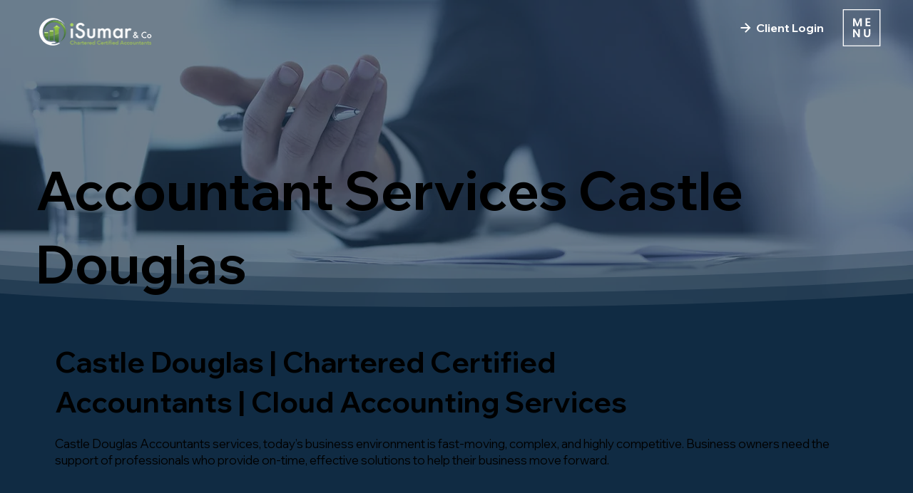

--- FILE ---
content_type: text/html; charset=UTF-8
request_url: https://www.isumarco.com/location/accountant-services-castle-douglas
body_size: 168308
content:
<!DOCTYPE html>
<html lang="en">
<head>
  
  <!-- SEO Tags -->
  <title>Castle Douglas | Chartered Certified Accountants | Cloud Accounting Services</title>
  <meta name="description" content="Need an Chartered Certified Accountant in Castle Douglas? I Sumar &amp; Co can help Free Initial Consultation with our cloud-based software, No Hidden Fees, Services: Personal Tax, Accounts Preparation…VAT, Payroll, PAYE, Business Tax Planning, Bookkeeping…"/>
  <link rel="canonical" href="https://www.isumarco.com/location/accountant-services-castle-douglas"/>
  <meta name="robots" content="index"/>
  <meta property="og:title" content="Castle Douglas | Chartered Certified Accountants | Cloud Accounting Services"/>
  <meta property="og:description" content="Need an Chartered Certified Accountant in Castle Douglas? I Sumar &amp; Co can help Free Initial Consultation with our cloud-based software, No Hidden Fees, Services: Personal Tax, Accounts Preparation…VAT, Payroll, PAYE, Business Tax Planning, Bookkeeping…"/>
  <meta property="og:image" content="https://static.wixstatic.com/media/d64b93_b75095312df84b0d8115785f8c4d7c64~mv2.jpg/v1/fill/w_2400,h_1600,al_c,q_90/imran.jpg"/>
  <meta property="og:image:width" content="2400"/>
  <meta property="og:image:height" content="1600"/>
  <meta property="og:url" content="https://www.isumarco.com/location/accountant-services-castle-douglas"/>
  <meta property="og:site_name" content="I Sumar &amp; Co"/>
  <meta property="og:type" content="website"/>
  <script type="application/ld+json">{}</script>
  <script type="application/ld+json">{}</script>
  <meta name="google-site-verification" content="oD2ku7_sFnetI-iHSgVpogObhhgio4BGb7kWVI7-Fwc"/>
  <meta name="twitter:card" content="summary_large_image"/>
  <meta name="twitter:title" content="Castle Douglas | Chartered Certified Accountants | Cloud Accounting Services"/>
  <meta name="twitter:description" content="Need an Chartered Certified Accountant in Castle Douglas? I Sumar &amp; Co can help Free Initial Consultation with our cloud-based software, No Hidden Fees, Services: Personal Tax, Accounts Preparation…VAT, Payroll, PAYE, Business Tax Planning, Bookkeeping…"/>
  <meta name="twitter:image" content="https://static.wixstatic.com/media/d64b93_b75095312df84b0d8115785f8c4d7c64~mv2.jpg/v1/fill/w_2400,h_1600,al_c,q_90/imran.jpg"/>

  
  <meta charset='utf-8'>
  <meta name="viewport" content="width=device-width, initial-scale=1" id="wixDesktopViewport" />
  <meta http-equiv="X-UA-Compatible" content="IE=edge">
  <meta name="generator" content="Wix.com Website Builder"/>

  <link rel="icon" sizes="192x192" href="https://static.wixstatic.com/media/d64b93_b0d3219deffc4580ac845a1160980851%7Emv2.png/v1/fill/w_192%2Ch_192%2Clg_1%2Cusm_0.66_1.00_0.01/d64b93_b0d3219deffc4580ac845a1160980851%7Emv2.png" type="image/png"/>
  <link rel="shortcut icon" href="https://static.wixstatic.com/media/d64b93_b0d3219deffc4580ac845a1160980851%7Emv2.png/v1/fill/w_192%2Ch_192%2Clg_1%2Cusm_0.66_1.00_0.01/d64b93_b0d3219deffc4580ac845a1160980851%7Emv2.png" type="image/png"/>
  <link rel="apple-touch-icon" href="https://static.wixstatic.com/media/d64b93_b0d3219deffc4580ac845a1160980851%7Emv2.png/v1/fill/w_180%2Ch_180%2Clg_1%2Cusm_0.66_1.00_0.01/d64b93_b0d3219deffc4580ac845a1160980851%7Emv2.png" type="image/png"/>

  <!-- Safari Pinned Tab Icon -->
  <!-- <link rel="mask-icon" href="https://static.wixstatic.com/media/d64b93_b0d3219deffc4580ac845a1160980851%7Emv2.png/v1/fill/w_192%2Ch_192%2Clg_1%2Cusm_0.66_1.00_0.01/d64b93_b0d3219deffc4580ac845a1160980851%7Emv2.png"> -->

  <!-- Original trials -->
  


  <!-- Segmenter Polyfill -->
  <script>
    if (!window.Intl || !window.Intl.Segmenter) {
      (function() {
        var script = document.createElement('script');
        script.src = 'https://static.parastorage.com/unpkg/@formatjs/intl-segmenter@11.7.10/polyfill.iife.js';
        document.head.appendChild(script);
      })();
    }
  </script>

  <!-- Legacy Polyfills -->
  <script nomodule="" src="https://static.parastorage.com/unpkg/core-js-bundle@3.2.1/minified.js"></script>
  <script nomodule="" src="https://static.parastorage.com/unpkg/focus-within-polyfill@5.0.9/dist/focus-within-polyfill.js"></script>

  <!-- Performance API Polyfills -->
  <script>
  (function () {
    var noop = function noop() {};
    if ("performance" in window === false) {
      window.performance = {};
    }
    window.performance.mark = performance.mark || noop;
    window.performance.measure = performance.measure || noop;
    if ("now" in window.performance === false) {
      var nowOffset = Date.now();
      if (performance.timing && performance.timing.navigationStart) {
        nowOffset = performance.timing.navigationStart;
      }
      window.performance.now = function now() {
        return Date.now() - nowOffset;
      };
    }
  })();
  </script>

  <!-- Globals Definitions -->
  <script>
    (function () {
      var now = Date.now()
      window.initialTimestamps = {
        initialTimestamp: now,
        initialRequestTimestamp: Math.round(performance.timeOrigin ? performance.timeOrigin : now - performance.now())
      }

      window.thunderboltTag = "libs-releases-GA-local"
      window.thunderboltVersion = "1.16780.0"
    })();
  </script>

  <!-- Essential Viewer Model -->
  <script type="application/json" id="wix-essential-viewer-model">{"fleetConfig":{"fleetName":"thunderbolt-seo-isolated-renderer","type":"GA","code":0},"mode":{"qa":false,"enableTestApi":false,"debug":false,"ssrIndicator":false,"ssrOnly":false,"siteAssetsFallback":"enable","versionIndicator":false},"componentsLibrariesTopology":[{"artifactId":"editor-elements","namespace":"wixui","url":"https:\/\/static.parastorage.com\/services\/editor-elements\/1.14853.0"},{"artifactId":"editor-elements","namespace":"dsgnsys","url":"https:\/\/static.parastorage.com\/services\/editor-elements\/1.14853.0"}],"siteFeaturesConfigs":{"sessionManager":{"isRunningInDifferentSiteContext":false}},"language":{"userLanguage":"en"},"siteAssets":{"clientTopology":{"mediaRootUrl":"https:\/\/static.wixstatic.com","staticMediaUrl":"https:\/\/static.wixstatic.com\/media","moduleRepoUrl":"https:\/\/static.parastorage.com\/unpkg","fileRepoUrl":"https:\/\/static.parastorage.com\/services","viewerAppsUrl":"https:\/\/viewer-apps.parastorage.com","viewerAssetsUrl":"https:\/\/viewer-assets.parastorage.com","siteAssetsUrl":"https:\/\/siteassets.parastorage.com","pageJsonServerUrls":["https:\/\/pages.parastorage.com","https:\/\/staticorigin.wixstatic.com","https:\/\/www.isumarco.com","https:\/\/fallback.wix.com\/wix-html-editor-pages-webapp\/page"],"pathOfTBModulesInFileRepoForFallback":"wix-thunderbolt\/dist\/"}},"siteFeatures":["accessibilityBrowserZoom","accessibility","appMonitoring","assetsLoader","businessLogger","captcha","clickHandlerRegistrar","codeEmbed","commonConfig","componentsLoader","componentsRegistry","consentPolicy","customCss","cyclicTabbing","domSelectors","dynamicPages","environmentWixCodeSdk","environment","lightbox","locationWixCodeSdk","mpaNavigation","navigationManager","navigationPhases","ooi","pages","panorama","renderer","reporter","routerFetch","router","scrollRestoration","seoWixCodeSdk","seo","sessionManager","siteMembersWixCodeSdk","siteMembers","siteScrollBlocker","siteWixCodeSdk","speculationRules","ssrCache","stores","structureApi","thunderboltInitializer","tpaCommons","translations","usedPlatformApis","warmupData","windowMessageRegistrar","windowWixCodeSdk","wixCustomElementComponent","wixEmbedsApi","componentsReact","platform"],"site":{"externalBaseUrl":"https:\/\/www.isumarco.com","isSEO":true},"media":{"staticMediaUrl":"https:\/\/static.wixstatic.com\/media","mediaRootUrl":"https:\/\/static.wixstatic.com\/","staticVideoUrl":"https:\/\/video.wixstatic.com\/"},"requestUrl":"https:\/\/www.isumarco.com\/location\/accountant-services-castle-douglas","rollout":{"siteAssetsVersionsRollout":false,"isDACRollout":0,"isTBRollout":false},"commonConfig":{"brand":"studio","host":"VIEWER","bsi":"","consentPolicy":{},"consentPolicyHeader":{},"siteRevision":"313","renderingFlow":"NONE","language":"en","locale":"en-gb"},"interactionSampleRatio":0.01,"dynamicModelUrl":"https:\/\/www.isumarco.com\/_api\/v2\/dynamicmodel","accessTokensUrl":"https:\/\/www.isumarco.com\/_api\/v1\/access-tokens","isExcludedFromSecurityExperiments":false,"experiments":{"specs.thunderbolt.hardenFetchAndXHR":true,"specs.thunderbolt.securityExperiments":true}}</script>
  <script>window.viewerModel = JSON.parse(document.getElementById('wix-essential-viewer-model').textContent)</script>

  <script>
    window.commonConfig = viewerModel.commonConfig
  </script>

  
  <!-- BEGIN handleAccessTokens bundle -->

  <script data-url="https://static.parastorage.com/services/wix-thunderbolt/dist/handleAccessTokens.inline.4f2f9a53.bundle.min.js">(()=>{"use strict";function e(e){let{context:o,property:r,value:n,enumerable:i=!0}=e,c=e.get,l=e.set;if(!r||void 0===n&&!c&&!l)return new Error("property and value are required");let a=o||globalThis,s=a?.[r],u={};if(void 0!==n)u.value=n;else{if(c){let e=t(c);e&&(u.get=e)}if(l){let e=t(l);e&&(u.set=e)}}let p={...u,enumerable:i||!1,configurable:!1};void 0!==n&&(p.writable=!1);try{Object.defineProperty(a,r,p)}catch(e){return e instanceof TypeError?s:e}return s}function t(e,t){return"function"==typeof e?e:!0===e?.async&&"function"==typeof e.func?t?async function(t){return e.func(t)}:async function(){return e.func()}:"function"==typeof e?.func?e.func:void 0}try{e({property:"strictDefine",value:e})}catch{}try{e({property:"defineStrictObject",value:r})}catch{}try{e({property:"defineStrictMethod",value:n})}catch{}var o=["toString","toLocaleString","valueOf","constructor","prototype"];function r(t){let{context:n,property:c,propertiesToExclude:l=[],skipPrototype:a=!1,hardenPrototypePropertiesToExclude:s=[]}=t;if(!c)return new Error("property is required");let u=(n||globalThis)[c],p={},f=i(n,c);u&&("object"==typeof u||"function"==typeof u)&&Reflect.ownKeys(u).forEach(t=>{if(!l.includes(t)&&!o.includes(t)){let o=i(u,t);if(o&&(o.writable||o.configurable)){let{value:r,get:n,set:i,enumerable:c=!1}=o,l={};void 0!==r?l.value=r:n?l.get=n:i&&(l.set=i);try{let o=e({context:u,property:t,...l,enumerable:c});p[t]=o}catch(e){if(!(e instanceof TypeError))throw e;try{p[t]=o.value||o.get||o.set}catch{}}}}});let d={originalObject:u,originalProperties:p};if(!a&&void 0!==u?.prototype){let e=r({context:u,property:"prototype",propertiesToExclude:s,skipPrototype:!0});e instanceof Error||(d.originalPrototype=e?.originalObject,d.originalPrototypeProperties=e?.originalProperties)}return e({context:n,property:c,value:u,enumerable:f?.enumerable}),d}function n(t,o){let r=(o||globalThis)[t],n=i(o||globalThis,t);return r&&n&&(n.writable||n.configurable)?(Object.freeze(r),e({context:globalThis,property:t,value:r})):r}function i(e,t){if(e&&t)try{return Reflect.getOwnPropertyDescriptor(e,t)}catch{return}}function c(e){if("string"!=typeof e)return e;try{return decodeURIComponent(e).toLowerCase().trim()}catch{return e.toLowerCase().trim()}}function l(e,t){let o="";if("string"==typeof e)o=e.split("=")[0]?.trim()||"";else{if(!e||"string"!=typeof e.name)return!1;o=e.name}return t.has(c(o)||"")}function a(e,t){let o;return o="string"==typeof e?e.split(";").map(e=>e.trim()).filter(e=>e.length>0):e||[],o.filter(e=>!l(e,t))}var s=null;function u(){return null===s&&(s=typeof Document>"u"?void 0:Object.getOwnPropertyDescriptor(Document.prototype,"cookie")),s}function p(t,o){if(!globalThis?.cookieStore)return;let r=globalThis.cookieStore.get.bind(globalThis.cookieStore),n=globalThis.cookieStore.getAll.bind(globalThis.cookieStore),i=globalThis.cookieStore.set.bind(globalThis.cookieStore),c=globalThis.cookieStore.delete.bind(globalThis.cookieStore);return e({context:globalThis.CookieStore.prototype,property:"get",value:async function(e){return l(("string"==typeof e?e:e.name)||"",t)?null:r.call(this,e)},enumerable:!0}),e({context:globalThis.CookieStore.prototype,property:"getAll",value:async function(){return a(await n.apply(this,Array.from(arguments)),t)},enumerable:!0}),e({context:globalThis.CookieStore.prototype,property:"set",value:async function(){let e=Array.from(arguments);if(!l(1===e.length?e[0].name:e[0],t))return i.apply(this,e);o&&console.warn(o)},enumerable:!0}),e({context:globalThis.CookieStore.prototype,property:"delete",value:async function(){let e=Array.from(arguments);if(!l(1===e.length?e[0].name:e[0],t))return c.apply(this,e)},enumerable:!0}),e({context:globalThis.cookieStore,property:"prototype",value:globalThis.CookieStore.prototype,enumerable:!1}),e({context:globalThis,property:"cookieStore",value:globalThis.cookieStore,enumerable:!0}),{get:r,getAll:n,set:i,delete:c}}var f=["TextEncoder","TextDecoder","XMLHttpRequestEventTarget","EventTarget","URL","JSON","Reflect","Object","Array","Map","Set","WeakMap","WeakSet","Promise","Symbol","Error"],d=["addEventListener","removeEventListener","dispatchEvent","encodeURI","encodeURIComponent","decodeURI","decodeURIComponent"];const y=(e,t)=>{try{const o=t?t.get.call(document):document.cookie;return o.split(";").map(e=>e.trim()).filter(t=>t?.startsWith(e))[0]?.split("=")[1]}catch(e){return""}},g=(e="",t="",o="/")=>`${e}=; ${t?`domain=${t};`:""} max-age=0; path=${o}; expires=Thu, 01 Jan 1970 00:00:01 GMT`;function m(){(function(){if("undefined"!=typeof window){const e=performance.getEntriesByType("navigation")[0];return"back_forward"===(e?.type||"")}return!1})()&&function(){const{counter:e}=function(){const e=b("getItem");if(e){const[t,o]=e.split("-"),r=o?parseInt(o,10):0;if(r>=3){const e=t?Number(t):0;if(Date.now()-e>6e4)return{counter:0}}return{counter:r}}return{counter:0}}();e<3?(!function(e=1){b("setItem",`${Date.now()}-${e}`)}(e+1),window.location.reload()):console.error("ATS: Max reload attempts reached")}()}function b(e,t){try{return sessionStorage[e]("reload",t||"")}catch(e){console.error("ATS: Error calling sessionStorage:",e)}}const h="client-session-bind",v="sec-fetch-unsupported",{experiments:w}=window.viewerModel,T=[h,"client-binding",v,"svSession","smSession","server-session-bind","wixSession2","wixSession3"].map(e=>e.toLowerCase()),{cookie:S}=function(t,o){let r=new Set(t);return e({context:document,property:"cookie",set:{func:e=>function(e,t,o,r){let n=u(),i=c(t.split(";")[0]||"")||"";[...o].every(e=>!i.startsWith(e.toLowerCase()))&&n?.set?n.set.call(e,t):r&&console.warn(r)}(document,e,r,o)},get:{func:()=>function(e,t){let o=u();if(!o?.get)throw new Error("Cookie descriptor or getter not available");return a(o.get.call(e),t).join("; ")}(document,r)},enumerable:!0}),{cookieStore:p(r,o),cookie:u()}}(T),k="tbReady",x="security_overrideGlobals",{experiments:E,siteFeaturesConfigs:C,accessTokensUrl:P}=window.viewerModel,R=P,M={},O=(()=>{const e=y(h,S);if(w["specs.thunderbolt.browserCacheReload"]){y(v,S)||e?b("removeItem"):m()}return(()=>{const e=g(h),t=g(h,location.hostname);S.set.call(document,e),S.set.call(document,t)})(),e})();O&&(M["client-binding"]=O);const D=fetch;addEventListener(k,function e(t){const{logger:o}=t.detail;try{window.tb.init({fetch:D,fetchHeaders:M})}catch(e){const t=new Error("TB003");o.meter(`${x}_${t.message}`,{paramsOverrides:{errorType:x,eventString:t.message}}),window?.viewerModel?.mode.debug&&console.error(e)}finally{removeEventListener(k,e)}}),E["specs.thunderbolt.hardenFetchAndXHR"]||(window.fetchDynamicModel=()=>C.sessionManager.isRunningInDifferentSiteContext?Promise.resolve({}):fetch(R,{credentials:"same-origin",headers:M}).then(function(e){if(!e.ok)throw new Error(`[${e.status}]${e.statusText}`);return e.json()}),window.dynamicModelPromise=window.fetchDynamicModel())})();
//# sourceMappingURL=https://static.parastorage.com/services/wix-thunderbolt/dist/handleAccessTokens.inline.4f2f9a53.bundle.min.js.map</script>

<!-- END handleAccessTokens bundle -->

<!-- BEGIN overrideGlobals bundle -->

<script data-url="https://static.parastorage.com/services/wix-thunderbolt/dist/overrideGlobals.inline.ec13bfcf.bundle.min.js">(()=>{"use strict";function e(e){let{context:r,property:o,value:n,enumerable:i=!0}=e,c=e.get,a=e.set;if(!o||void 0===n&&!c&&!a)return new Error("property and value are required");let l=r||globalThis,u=l?.[o],s={};if(void 0!==n)s.value=n;else{if(c){let e=t(c);e&&(s.get=e)}if(a){let e=t(a);e&&(s.set=e)}}let p={...s,enumerable:i||!1,configurable:!1};void 0!==n&&(p.writable=!1);try{Object.defineProperty(l,o,p)}catch(e){return e instanceof TypeError?u:e}return u}function t(e,t){return"function"==typeof e?e:!0===e?.async&&"function"==typeof e.func?t?async function(t){return e.func(t)}:async function(){return e.func()}:"function"==typeof e?.func?e.func:void 0}try{e({property:"strictDefine",value:e})}catch{}try{e({property:"defineStrictObject",value:o})}catch{}try{e({property:"defineStrictMethod",value:n})}catch{}var r=["toString","toLocaleString","valueOf","constructor","prototype"];function o(t){let{context:n,property:c,propertiesToExclude:a=[],skipPrototype:l=!1,hardenPrototypePropertiesToExclude:u=[]}=t;if(!c)return new Error("property is required");let s=(n||globalThis)[c],p={},f=i(n,c);s&&("object"==typeof s||"function"==typeof s)&&Reflect.ownKeys(s).forEach(t=>{if(!a.includes(t)&&!r.includes(t)){let r=i(s,t);if(r&&(r.writable||r.configurable)){let{value:o,get:n,set:i,enumerable:c=!1}=r,a={};void 0!==o?a.value=o:n?a.get=n:i&&(a.set=i);try{let r=e({context:s,property:t,...a,enumerable:c});p[t]=r}catch(e){if(!(e instanceof TypeError))throw e;try{p[t]=r.value||r.get||r.set}catch{}}}}});let d={originalObject:s,originalProperties:p};if(!l&&void 0!==s?.prototype){let e=o({context:s,property:"prototype",propertiesToExclude:u,skipPrototype:!0});e instanceof Error||(d.originalPrototype=e?.originalObject,d.originalPrototypeProperties=e?.originalProperties)}return e({context:n,property:c,value:s,enumerable:f?.enumerable}),d}function n(t,r){let o=(r||globalThis)[t],n=i(r||globalThis,t);return o&&n&&(n.writable||n.configurable)?(Object.freeze(o),e({context:globalThis,property:t,value:o})):o}function i(e,t){if(e&&t)try{return Reflect.getOwnPropertyDescriptor(e,t)}catch{return}}function c(e){if("string"!=typeof e)return e;try{return decodeURIComponent(e).toLowerCase().trim()}catch{return e.toLowerCase().trim()}}function a(e,t){return e instanceof Headers?e.forEach((r,o)=>{l(o,t)||e.delete(o)}):Object.keys(e).forEach(r=>{l(r,t)||delete e[r]}),e}function l(e,t){return!t.has(c(e)||"")}function u(e,t){let r=!0,o=function(e){let t,r;if(globalThis.Request&&e instanceof Request)t=e.url;else{if("function"!=typeof e?.toString)throw new Error("Unsupported type for url");t=e.toString()}try{return new URL(t).pathname}catch{return r=t.replace(/#.+/gi,"").split("?").shift(),r.startsWith("/")?r:`/${r}`}}(e),n=c(o);return n&&t.some(e=>n.includes(e))&&(r=!1),r}function s(t,r,o){let n=fetch,i=XMLHttpRequest,c=new Set(r);function s(){let e=new i,r=e.open,n=e.setRequestHeader;return e.open=function(){let n=Array.from(arguments),i=n[1];if(n.length<2||u(i,t))return r.apply(e,n);throw new Error(o||`Request not allowed for path ${i}`)},e.setRequestHeader=function(t,r){l(decodeURIComponent(t),c)&&n.call(e,t,r)},e}return e({property:"fetch",value:function(){let e=function(e,t){return globalThis.Request&&e[0]instanceof Request&&e[0]?.headers?a(e[0].headers,t):e[1]?.headers&&a(e[1].headers,t),e}(arguments,c);return u(arguments[0],t)?n.apply(globalThis,Array.from(e)):new Promise((e,t)=>{t(new Error(o||`Request not allowed for path ${arguments[0]}`))})},enumerable:!0}),e({property:"XMLHttpRequest",value:s,enumerable:!0}),Object.keys(i).forEach(e=>{s[e]=i[e]}),{fetch:n,XMLHttpRequest:i}}var p=["TextEncoder","TextDecoder","XMLHttpRequestEventTarget","EventTarget","URL","JSON","Reflect","Object","Array","Map","Set","WeakMap","WeakSet","Promise","Symbol","Error"],f=["addEventListener","removeEventListener","dispatchEvent","encodeURI","encodeURIComponent","decodeURI","decodeURIComponent"];const d=function(){let t=globalThis.open,r=document.open;function o(e,r,o){let n="string"!=typeof e,i=t.call(window,e,r,o);return n||e&&function(e){return e.startsWith("//")&&/(?:[a-z0-9](?:[a-z0-9-]{0,61}[a-z0-9])?\.)+[a-z0-9][a-z0-9-]{0,61}[a-z0-9]/g.test(`${location.protocol}:${e}`)&&(e=`${location.protocol}${e}`),!e.startsWith("http")||new URL(e).hostname===location.hostname}(e)?{}:i}return e({property:"open",value:o,context:globalThis,enumerable:!0}),e({property:"open",value:function(e,t,n){return e?o(e,t,n):r.call(document,e||"",t||"",n||"")},context:document,enumerable:!0}),{open:t,documentOpen:r}},y=function(){let t=document.createElement,r=Element.prototype.setAttribute,o=Element.prototype.setAttributeNS;return e({property:"createElement",context:document,value:function(n,i){let a=t.call(document,n,i);if("iframe"===c(n)){e({property:"srcdoc",context:a,get:()=>"",set:()=>{console.warn("`srcdoc` is not allowed in iframe elements.")}});let t=function(e,t){"srcdoc"!==e.toLowerCase()?r.call(a,e,t):console.warn("`srcdoc` attribute is not allowed to be set.")},n=function(e,t,r){"srcdoc"!==t.toLowerCase()?o.call(a,e,t,r):console.warn("`srcdoc` attribute is not allowed to be set.")};a.setAttribute=t,a.setAttributeNS=n}return a},enumerable:!0}),{createElement:t,setAttribute:r,setAttributeNS:o}},m=["client-binding"],b=["/_api/v1/access-tokens","/_api/v2/dynamicmodel","/_api/one-app-session-web/v3/businesses"],h=function(){let t=setTimeout,r=setInterval;return o("setTimeout",0,globalThis),o("setInterval",0,globalThis),{setTimeout:t,setInterval:r};function o(t,r,o){let n=o||globalThis,i=n[t];if(!i||"function"!=typeof i)throw new Error(`Function ${t} not found or is not a function`);e({property:t,value:function(){let e=Array.from(arguments);if("string"!=typeof e[r])return i.apply(n,e);console.warn(`Calling ${t} with a String Argument at index ${r} is not allowed`)},context:o,enumerable:!0})}},v=function(){if(navigator&&"serviceWorker"in navigator){let t=navigator.serviceWorker.register;return e({context:navigator.serviceWorker,property:"register",value:function(){console.log("Service worker registration is not allowed")},enumerable:!0}),{register:t}}return{}};performance.mark("overrideGlobals started");const{isExcludedFromSecurityExperiments:g,experiments:w}=window.viewerModel,E=!g&&w["specs.thunderbolt.securityExperiments"];try{d(),E&&y(),w["specs.thunderbolt.hardenFetchAndXHR"]&&E&&s(b,m),v(),(e=>{let t=[],r=[];r=r.concat(["TextEncoder","TextDecoder"]),e&&(r=r.concat(["XMLHttpRequestEventTarget","EventTarget"])),r=r.concat(["URL","JSON"]),e&&(t=t.concat(["addEventListener","removeEventListener"])),t=t.concat(["encodeURI","encodeURIComponent","decodeURI","decodeURIComponent"]),r=r.concat(["String","Number"]),e&&r.push("Object"),r=r.concat(["Reflect"]),t.forEach(e=>{n(e),["addEventListener","removeEventListener"].includes(e)&&n(e,document)}),r.forEach(e=>{o({property:e})})})(E),E&&h()}catch(e){window?.viewerModel?.mode.debug&&console.error(e);const t=new Error("TB006");window.fedops?.reportError(t,"security_overrideGlobals"),window.Sentry?window.Sentry.captureException(t):globalThis.defineStrictProperty("sentryBuffer",[t],window,!1)}performance.mark("overrideGlobals ended")})();
//# sourceMappingURL=https://static.parastorage.com/services/wix-thunderbolt/dist/overrideGlobals.inline.ec13bfcf.bundle.min.js.map</script>

<!-- END overrideGlobals bundle -->


  
  <script>
    window.commonConfig = viewerModel.commonConfig

	
  </script>

  <!-- Initial CSS -->
  <style data-url="https://static.parastorage.com/services/wix-thunderbolt/dist/main.347af09f.min.css">@keyframes slide-horizontal-new{0%{transform:translateX(100%)}}@keyframes slide-horizontal-old{80%{opacity:1}to{opacity:0;transform:translateX(-100%)}}@keyframes slide-vertical-new{0%{transform:translateY(-100%)}}@keyframes slide-vertical-old{80%{opacity:1}to{opacity:0;transform:translateY(100%)}}@keyframes out-in-new{0%{opacity:0}}@keyframes out-in-old{to{opacity:0}}:root:active-view-transition{view-transition-name:none}::view-transition{pointer-events:none}:root:active-view-transition::view-transition-new(page-group),:root:active-view-transition::view-transition-old(page-group){animation-duration:.6s;cursor:wait;pointer-events:all}:root:active-view-transition-type(SlideHorizontal)::view-transition-old(page-group){animation:slide-horizontal-old .6s cubic-bezier(.83,0,.17,1) forwards;mix-blend-mode:normal}:root:active-view-transition-type(SlideHorizontal)::view-transition-new(page-group){animation:slide-horizontal-new .6s cubic-bezier(.83,0,.17,1) backwards;mix-blend-mode:normal}:root:active-view-transition-type(SlideVertical)::view-transition-old(page-group){animation:slide-vertical-old .6s cubic-bezier(.83,0,.17,1) forwards;mix-blend-mode:normal}:root:active-view-transition-type(SlideVertical)::view-transition-new(page-group){animation:slide-vertical-new .6s cubic-bezier(.83,0,.17,1) backwards;mix-blend-mode:normal}:root:active-view-transition-type(OutIn)::view-transition-old(page-group){animation:out-in-old .35s cubic-bezier(.22,1,.36,1) forwards}:root:active-view-transition-type(OutIn)::view-transition-new(page-group){animation:out-in-new .35s cubic-bezier(.64,0,.78,0) .35s backwards}@media(prefers-reduced-motion:reduce){::view-transition-group(*),::view-transition-new(*),::view-transition-old(*){animation:none!important}}body,html{background:transparent;border:0;margin:0;outline:0;padding:0;vertical-align:baseline}body{--scrollbar-width:0px;font-family:Arial,Helvetica,sans-serif;font-size:10px}body,html{height:100%}body{overflow-x:auto;overflow-y:scroll}body:not(.responsive) #site-root{min-width:var(--site-width);width:100%}body:not([data-js-loaded]) [data-hide-prejs]{visibility:hidden}interact-element{display:contents}#SITE_CONTAINER{position:relative}:root{--one-unit:1vw;--section-max-width:9999px;--spx-stopper-max:9999px;--spx-stopper-min:0px;--browser-zoom:1}@supports(-webkit-appearance:none) and (stroke-color:transparent){:root{--safari-sticky-fix:opacity;--experimental-safari-sticky-fix:translateZ(0)}}@supports(container-type:inline-size){:root{--one-unit:1cqw}}[id^=oldHoverBox-]{mix-blend-mode:plus-lighter;transition:opacity .5s ease,visibility .5s ease}[data-mesh-id$=inlineContent-gridContainer]:has(>[id^=oldHoverBox-]){isolation:isolate}</style>
<style data-url="https://static.parastorage.com/services/wix-thunderbolt/dist/main.renderer.9cb0985f.min.css">a,abbr,acronym,address,applet,b,big,blockquote,button,caption,center,cite,code,dd,del,dfn,div,dl,dt,em,fieldset,font,footer,form,h1,h2,h3,h4,h5,h6,header,i,iframe,img,ins,kbd,label,legend,li,nav,object,ol,p,pre,q,s,samp,section,small,span,strike,strong,sub,sup,table,tbody,td,tfoot,th,thead,title,tr,tt,u,ul,var{background:transparent;border:0;margin:0;outline:0;padding:0;vertical-align:baseline}input,select,textarea{box-sizing:border-box;font-family:Helvetica,Arial,sans-serif}ol,ul{list-style:none}blockquote,q{quotes:none}ins{text-decoration:none}del{text-decoration:line-through}table{border-collapse:collapse;border-spacing:0}a{cursor:pointer;text-decoration:none}.testStyles{overflow-y:hidden}.reset-button{-webkit-appearance:none;background:none;border:0;color:inherit;font:inherit;line-height:normal;outline:0;overflow:visible;padding:0;-webkit-user-select:none;-moz-user-select:none;-ms-user-select:none}:focus{outline:none}body.device-mobile-optimized:not(.disable-site-overflow){overflow-x:hidden;overflow-y:scroll}body.device-mobile-optimized:not(.responsive) #SITE_CONTAINER{margin-left:auto;margin-right:auto;overflow-x:visible;position:relative;width:320px}body.device-mobile-optimized:not(.responsive):not(.blockSiteScrolling) #SITE_CONTAINER{margin-top:0}body.device-mobile-optimized>*{max-width:100%!important}body.device-mobile-optimized #site-root{overflow-x:hidden;overflow-y:hidden}@supports(overflow:clip){body.device-mobile-optimized #site-root{overflow-x:clip;overflow-y:clip}}body.device-mobile-non-optimized #SITE_CONTAINER #site-root{overflow-x:clip;overflow-y:clip}body.device-mobile-non-optimized.fullScreenMode{background-color:#5f6360}body.device-mobile-non-optimized.fullScreenMode #MOBILE_ACTIONS_MENU,body.device-mobile-non-optimized.fullScreenMode #SITE_BACKGROUND,body.device-mobile-non-optimized.fullScreenMode #site-root,body.fullScreenMode #WIX_ADS{visibility:hidden}body.fullScreenMode{overflow-x:hidden!important;overflow-y:hidden!important}body.fullScreenMode.device-mobile-optimized #TINY_MENU{opacity:0;pointer-events:none}body.fullScreenMode-scrollable.device-mobile-optimized{overflow-x:hidden!important;overflow-y:auto!important}body.fullScreenMode-scrollable.device-mobile-optimized #masterPage,body.fullScreenMode-scrollable.device-mobile-optimized #site-root{overflow-x:hidden!important;overflow-y:hidden!important}body.fullScreenMode-scrollable.device-mobile-optimized #SITE_BACKGROUND,body.fullScreenMode-scrollable.device-mobile-optimized #masterPage{height:auto!important}body.fullScreenMode-scrollable.device-mobile-optimized #masterPage.mesh-layout{height:0!important}body.blockSiteScrolling,body.siteScrollingBlocked{position:fixed;width:100%}body.blockSiteScrolling #SITE_CONTAINER{margin-top:calc(var(--blocked-site-scroll-margin-top)*-1)}#site-root{margin:0 auto;min-height:100%;position:relative;top:var(--wix-ads-height)}#site-root img:not([src]){visibility:hidden}#site-root svg img:not([src]){visibility:visible}.auto-generated-link{color:inherit}#SCROLL_TO_BOTTOM,#SCROLL_TO_TOP{height:0}.has-click-trigger{cursor:pointer}.fullScreenOverlay{bottom:0;display:flex;justify-content:center;left:0;overflow-y:hidden;position:fixed;right:0;top:-60px;z-index:1005}.fullScreenOverlay>.fullScreenOverlayContent{bottom:0;left:0;margin:0 auto;overflow:hidden;position:absolute;right:0;top:60px;transform:translateZ(0)}[data-mesh-id$=centeredContent],[data-mesh-id$=form],[data-mesh-id$=inlineContent]{pointer-events:none;position:relative}[data-mesh-id$=-gridWrapper],[data-mesh-id$=-rotated-wrapper]{pointer-events:none}[data-mesh-id$=-gridContainer]>*,[data-mesh-id$=-rotated-wrapper]>*,[data-mesh-id$=inlineContent]>:not([data-mesh-id$=-gridContainer]){pointer-events:auto}.device-mobile-optimized #masterPage.mesh-layout #SOSP_CONTAINER_CUSTOM_ID{grid-area:2/1/3/2;-ms-grid-row:2;position:relative}#masterPage.mesh-layout{-ms-grid-rows:max-content max-content min-content max-content;-ms-grid-columns:100%;align-items:start;display:-ms-grid;display:grid;grid-template-columns:100%;grid-template-rows:max-content max-content min-content max-content;justify-content:stretch}#masterPage.mesh-layout #PAGES_CONTAINER,#masterPage.mesh-layout #SITE_FOOTER-placeholder,#masterPage.mesh-layout #SITE_FOOTER_WRAPPER,#masterPage.mesh-layout #SITE_HEADER-placeholder,#masterPage.mesh-layout #SITE_HEADER_WRAPPER,#masterPage.mesh-layout #SOSP_CONTAINER_CUSTOM_ID[data-state~=mobileView],#masterPage.mesh-layout #soapAfterPagesContainer,#masterPage.mesh-layout #soapBeforePagesContainer{-ms-grid-row-align:start;-ms-grid-column-align:start;-ms-grid-column:1}#masterPage.mesh-layout #SITE_HEADER-placeholder,#masterPage.mesh-layout #SITE_HEADER_WRAPPER{grid-area:1/1/2/2;-ms-grid-row:1}#masterPage.mesh-layout #PAGES_CONTAINER,#masterPage.mesh-layout #soapAfterPagesContainer,#masterPage.mesh-layout #soapBeforePagesContainer{grid-area:3/1/4/2;-ms-grid-row:3}#masterPage.mesh-layout #soapAfterPagesContainer,#masterPage.mesh-layout #soapBeforePagesContainer{width:100%}#masterPage.mesh-layout #PAGES_CONTAINER{align-self:stretch}#masterPage.mesh-layout main#PAGES_CONTAINER{display:block}#masterPage.mesh-layout #SITE_FOOTER-placeholder,#masterPage.mesh-layout #SITE_FOOTER_WRAPPER{grid-area:4/1/5/2;-ms-grid-row:4}#masterPage.mesh-layout #SITE_PAGES,#masterPage.mesh-layout [data-mesh-id=PAGES_CONTAINERcenteredContent],#masterPage.mesh-layout [data-mesh-id=PAGES_CONTAINERinlineContent]{height:100%}#masterPage.mesh-layout.desktop>*{width:100%}#masterPage.mesh-layout #PAGES_CONTAINER,#masterPage.mesh-layout #SITE_FOOTER,#masterPage.mesh-layout #SITE_FOOTER_WRAPPER,#masterPage.mesh-layout #SITE_HEADER,#masterPage.mesh-layout #SITE_HEADER_WRAPPER,#masterPage.mesh-layout #SITE_PAGES,#masterPage.mesh-layout #masterPageinlineContent{position:relative}#masterPage.mesh-layout #SITE_HEADER{grid-area:1/1/2/2}#masterPage.mesh-layout #SITE_FOOTER{grid-area:4/1/5/2}#masterPage.mesh-layout.overflow-x-clip #SITE_FOOTER,#masterPage.mesh-layout.overflow-x-clip #SITE_HEADER{overflow-x:clip}[data-z-counter]{z-index:0}[data-z-counter="0"]{z-index:auto}.wixSiteProperties{-webkit-font-smoothing:antialiased;-moz-osx-font-smoothing:grayscale}:root{--wst-button-color-fill-primary:rgb(var(--color_48));--wst-button-color-border-primary:rgb(var(--color_49));--wst-button-color-text-primary:rgb(var(--color_50));--wst-button-color-fill-primary-hover:rgb(var(--color_51));--wst-button-color-border-primary-hover:rgb(var(--color_52));--wst-button-color-text-primary-hover:rgb(var(--color_53));--wst-button-color-fill-primary-disabled:rgb(var(--color_54));--wst-button-color-border-primary-disabled:rgb(var(--color_55));--wst-button-color-text-primary-disabled:rgb(var(--color_56));--wst-button-color-fill-secondary:rgb(var(--color_57));--wst-button-color-border-secondary:rgb(var(--color_58));--wst-button-color-text-secondary:rgb(var(--color_59));--wst-button-color-fill-secondary-hover:rgb(var(--color_60));--wst-button-color-border-secondary-hover:rgb(var(--color_61));--wst-button-color-text-secondary-hover:rgb(var(--color_62));--wst-button-color-fill-secondary-disabled:rgb(var(--color_63));--wst-button-color-border-secondary-disabled:rgb(var(--color_64));--wst-button-color-text-secondary-disabled:rgb(var(--color_65));--wst-color-fill-base-1:rgb(var(--color_36));--wst-color-fill-base-2:rgb(var(--color_37));--wst-color-fill-base-shade-1:rgb(var(--color_38));--wst-color-fill-base-shade-2:rgb(var(--color_39));--wst-color-fill-base-shade-3:rgb(var(--color_40));--wst-color-fill-accent-1:rgb(var(--color_41));--wst-color-fill-accent-2:rgb(var(--color_42));--wst-color-fill-accent-3:rgb(var(--color_43));--wst-color-fill-accent-4:rgb(var(--color_44));--wst-color-fill-background-primary:rgb(var(--color_11));--wst-color-fill-background-secondary:rgb(var(--color_12));--wst-color-text-primary:rgb(var(--color_15));--wst-color-text-secondary:rgb(var(--color_14));--wst-color-action:rgb(var(--color_18));--wst-color-disabled:rgb(var(--color_39));--wst-color-title:rgb(var(--color_45));--wst-color-subtitle:rgb(var(--color_46));--wst-color-line:rgb(var(--color_47));--wst-font-style-h2:var(--font_2);--wst-font-style-h3:var(--font_3);--wst-font-style-h4:var(--font_4);--wst-font-style-h5:var(--font_5);--wst-font-style-h6:var(--font_6);--wst-font-style-body-large:var(--font_7);--wst-font-style-body-medium:var(--font_8);--wst-font-style-body-small:var(--font_9);--wst-font-style-body-x-small:var(--font_10);--wst-color-custom-1:rgb(var(--color_13));--wst-color-custom-2:rgb(var(--color_16));--wst-color-custom-3:rgb(var(--color_17));--wst-color-custom-4:rgb(var(--color_19));--wst-color-custom-5:rgb(var(--color_20));--wst-color-custom-6:rgb(var(--color_21));--wst-color-custom-7:rgb(var(--color_22));--wst-color-custom-8:rgb(var(--color_23));--wst-color-custom-9:rgb(var(--color_24));--wst-color-custom-10:rgb(var(--color_25));--wst-color-custom-11:rgb(var(--color_26));--wst-color-custom-12:rgb(var(--color_27));--wst-color-custom-13:rgb(var(--color_28));--wst-color-custom-14:rgb(var(--color_29));--wst-color-custom-15:rgb(var(--color_30));--wst-color-custom-16:rgb(var(--color_31));--wst-color-custom-17:rgb(var(--color_32));--wst-color-custom-18:rgb(var(--color_33));--wst-color-custom-19:rgb(var(--color_34));--wst-color-custom-20:rgb(var(--color_35))}.wix-presets-wrapper{display:contents}</style>

  <meta name="format-detection" content="telephone=no">
  <meta name="skype_toolbar" content="skype_toolbar_parser_compatible">
  
  

  

  
      <!--pageHtmlEmbeds.head start-->
      <script type="wix/htmlEmbeds" id="pageHtmlEmbeds.head start"></script>
    
      <script>
function registerListener() {
  window.wixDevelopersAnalytics.register(
    'cf06bdf3-5bab-4f20-b165-97fb723dac6a',
    (eventName, eventParams, options) => {
      const a = 1
      const XSRFToken = getXSRFTokenFromCookie()
      fetch(
        `${window.location.origin}/_serverless/analytics-reporter/facebook/event`,
        {
          method: 'POST',
          headers: {
            'Content-Type': 'application/json',
            'X-XSRF-TOKEN': XSRFToken,
          },
          body: JSON.stringify({ eventName, data: eventParams }),
        },
      );
    },
  );
  function getXSRFTokenFromCookie() {
    var match = document.cookie.match(new RegExp("XSRF-TOKEN=(.+?);"));
    return match ? match[1] : "";
  }
}
window.wixDevelopersAnalytics
  ? registerListener()
  : window.addEventListener('wixDevelopersAnalyticsReady', registerListener);
</script>

    
      <meta name="msvalidate.01" content="0A2D64408CDDB02B2D3BEFF5A879385D" />

    
      <script defer src="https://photouploadwix.inspon-cloud.com/snowapp-api/script.js?store=https:\/\/www.isumarco.com\/"></script>
    
      <script type="wix/htmlEmbeds" id="pageHtmlEmbeds.head end"></script>
      <!--pageHtmlEmbeds.head end-->
  

  <!-- head performance data start -->
  
  <!-- head performance data end -->
  

    


    
<style data-href="https://static.parastorage.com/services/editor-elements-library/dist/thunderbolt/rb_wixui.thunderbolt_bootstrap.a1b00b19.min.css">.cwL6XW{cursor:pointer}.sNF2R0{opacity:0}.hLoBV3{transition:opacity var(--transition-duration) cubic-bezier(.37,0,.63,1)}.Rdf41z,.hLoBV3{opacity:1}.ftlZWo{transition:opacity var(--transition-duration) cubic-bezier(.37,0,.63,1)}.ATGlOr,.ftlZWo{opacity:0}.KQSXD0{transition:opacity var(--transition-duration) cubic-bezier(.64,0,.78,0)}.KQSXD0,.pagQKE{opacity:1}._6zG5H{opacity:0;transition:opacity var(--transition-duration) cubic-bezier(.22,1,.36,1)}.BB49uC{transform:translateX(100%)}.j9xE1V{transition:transform var(--transition-duration) cubic-bezier(.87,0,.13,1)}.ICs7Rs,.j9xE1V{transform:translateX(0)}.DxijZJ{transition:transform var(--transition-duration) cubic-bezier(.87,0,.13,1)}.B5kjYq,.DxijZJ{transform:translateX(-100%)}.cJijIV{transition:transform var(--transition-duration) cubic-bezier(.87,0,.13,1)}.cJijIV,.hOxaWM{transform:translateX(0)}.T9p3fN{transform:translateX(100%);transition:transform var(--transition-duration) cubic-bezier(.87,0,.13,1)}.qDxYJm{transform:translateY(100%)}.aA9V0P{transition:transform var(--transition-duration) cubic-bezier(.87,0,.13,1)}.YPXPAS,.aA9V0P{transform:translateY(0)}.Xf2zsA{transition:transform var(--transition-duration) cubic-bezier(.87,0,.13,1)}.Xf2zsA,.y7Kt7s{transform:translateY(-100%)}.EeUgMu{transition:transform var(--transition-duration) cubic-bezier(.87,0,.13,1)}.EeUgMu,.fdHrtm{transform:translateY(0)}.WIFaG4{transform:translateY(100%);transition:transform var(--transition-duration) cubic-bezier(.87,0,.13,1)}body:not(.responsive) .JsJXaX{overflow-x:clip}:root:active-view-transition .JsJXaX{view-transition-name:page-group}.AnQkDU{display:grid;grid-template-columns:1fr;grid-template-rows:1fr;height:100%}.AnQkDU>div{align-self:stretch!important;grid-area:1/1/2/2;justify-self:stretch!important}.StylableButton2545352419__root{-archetype:box;border:none;box-sizing:border-box;cursor:pointer;display:block;height:100%;min-height:10px;min-width:10px;padding:0;touch-action:manipulation;width:100%}.StylableButton2545352419__root[disabled]{pointer-events:none}.StylableButton2545352419__root:not(:hover):not([disabled]).StylableButton2545352419--hasBackgroundColor{background-color:var(--corvid-background-color)!important}.StylableButton2545352419__root:hover:not([disabled]).StylableButton2545352419--hasHoverBackgroundColor{background-color:var(--corvid-hover-background-color)!important}.StylableButton2545352419__root:not(:hover)[disabled].StylableButton2545352419--hasDisabledBackgroundColor{background-color:var(--corvid-disabled-background-color)!important}.StylableButton2545352419__root:not(:hover):not([disabled]).StylableButton2545352419--hasBorderColor{border-color:var(--corvid-border-color)!important}.StylableButton2545352419__root:hover:not([disabled]).StylableButton2545352419--hasHoverBorderColor{border-color:var(--corvid-hover-border-color)!important}.StylableButton2545352419__root:not(:hover)[disabled].StylableButton2545352419--hasDisabledBorderColor{border-color:var(--corvid-disabled-border-color)!important}.StylableButton2545352419__root.StylableButton2545352419--hasBorderRadius{border-radius:var(--corvid-border-radius)!important}.StylableButton2545352419__root.StylableButton2545352419--hasBorderWidth{border-width:var(--corvid-border-width)!important}.StylableButton2545352419__root:not(:hover):not([disabled]).StylableButton2545352419--hasColor,.StylableButton2545352419__root:not(:hover):not([disabled]).StylableButton2545352419--hasColor .StylableButton2545352419__label{color:var(--corvid-color)!important}.StylableButton2545352419__root:hover:not([disabled]).StylableButton2545352419--hasHoverColor,.StylableButton2545352419__root:hover:not([disabled]).StylableButton2545352419--hasHoverColor .StylableButton2545352419__label{color:var(--corvid-hover-color)!important}.StylableButton2545352419__root:not(:hover)[disabled].StylableButton2545352419--hasDisabledColor,.StylableButton2545352419__root:not(:hover)[disabled].StylableButton2545352419--hasDisabledColor .StylableButton2545352419__label{color:var(--corvid-disabled-color)!important}.StylableButton2545352419__link{-archetype:box;box-sizing:border-box;color:#000;text-decoration:none}.StylableButton2545352419__container{align-items:center;display:flex;flex-basis:auto;flex-direction:row;flex-grow:1;height:100%;justify-content:center;overflow:hidden;transition:all .2s ease,visibility 0s;width:100%}.StylableButton2545352419__label{-archetype:text;-controller-part-type:LayoutChildDisplayDropdown,LayoutFlexChildSpacing(first);max-width:100%;min-width:1.8em;overflow:hidden;text-align:center;text-overflow:ellipsis;transition:inherit;white-space:nowrap}.StylableButton2545352419__root.StylableButton2545352419--isMaxContent .StylableButton2545352419__label{text-overflow:unset}.StylableButton2545352419__root.StylableButton2545352419--isWrapText .StylableButton2545352419__label{min-width:10px;overflow-wrap:break-word;white-space:break-spaces;word-break:break-word}.StylableButton2545352419__icon{-archetype:icon;-controller-part-type:LayoutChildDisplayDropdown,LayoutFlexChildSpacing(last);flex-shrink:0;height:50px;min-width:1px;transition:inherit}.StylableButton2545352419__icon.StylableButton2545352419--override{display:block!important}.StylableButton2545352419__icon svg,.StylableButton2545352419__icon>span{display:flex;height:inherit;width:inherit}.StylableButton2545352419__root:not(:hover):not([disalbed]).StylableButton2545352419--hasIconColor .StylableButton2545352419__icon svg{fill:var(--corvid-icon-color)!important;stroke:var(--corvid-icon-color)!important}.StylableButton2545352419__root:hover:not([disabled]).StylableButton2545352419--hasHoverIconColor .StylableButton2545352419__icon svg{fill:var(--corvid-hover-icon-color)!important;stroke:var(--corvid-hover-icon-color)!important}.StylableButton2545352419__root:not(:hover)[disabled].StylableButton2545352419--hasDisabledIconColor .StylableButton2545352419__icon svg{fill:var(--corvid-disabled-icon-color)!important;stroke:var(--corvid-disabled-icon-color)!important}.aeyn4z{bottom:0;left:0;position:absolute;right:0;top:0}.qQrFOK{cursor:pointer}.VDJedC{-webkit-tap-highlight-color:rgba(0,0,0,0);fill:var(--corvid-fill-color,var(--fill));fill-opacity:var(--fill-opacity);stroke:var(--corvid-stroke-color,var(--stroke));stroke-opacity:var(--stroke-opacity);stroke-width:var(--stroke-width);filter:var(--drop-shadow,none);opacity:var(--opacity);transform:var(--flip)}.VDJedC,.VDJedC svg{bottom:0;left:0;position:absolute;right:0;top:0}.VDJedC svg{height:var(--svg-calculated-height,100%);margin:auto;padding:var(--svg-calculated-padding,0);width:var(--svg-calculated-width,100%)}.VDJedC svg:not([data-type=ugc]){overflow:visible}.l4CAhn *{vector-effect:non-scaling-stroke}.Z_l5lU{-webkit-text-size-adjust:100%;-moz-text-size-adjust:100%;text-size-adjust:100%}ol.font_100,ul.font_100{color:#080808;font-family:"Arial, Helvetica, sans-serif",serif;font-size:10px;font-style:normal;font-variant:normal;font-weight:400;letter-spacing:normal;line-height:normal;margin:0;text-decoration:none}ol.font_100 li,ul.font_100 li{margin-bottom:12px}ol.wix-list-text-align,ul.wix-list-text-align{list-style-position:inside}ol.wix-list-text-align h1,ol.wix-list-text-align h2,ol.wix-list-text-align h3,ol.wix-list-text-align h4,ol.wix-list-text-align h5,ol.wix-list-text-align h6,ol.wix-list-text-align p,ul.wix-list-text-align h1,ul.wix-list-text-align h2,ul.wix-list-text-align h3,ul.wix-list-text-align h4,ul.wix-list-text-align h5,ul.wix-list-text-align h6,ul.wix-list-text-align p{display:inline}.HQSswv{cursor:pointer}.yi6otz{clip:rect(0 0 0 0);border:0;height:1px;margin:-1px;overflow:hidden;padding:0;position:absolute;width:1px}.zQ9jDz [data-attr-richtext-marker=true]{display:block}.zQ9jDz [data-attr-richtext-marker=true] table{border-collapse:collapse;margin:15px 0;width:100%}.zQ9jDz [data-attr-richtext-marker=true] table td{padding:12px;position:relative}.zQ9jDz [data-attr-richtext-marker=true] table td:after{border-bottom:1px solid currentColor;border-left:1px solid currentColor;bottom:0;content:"";left:0;opacity:.2;position:absolute;right:0;top:0}.zQ9jDz [data-attr-richtext-marker=true] table tr td:last-child:after{border-right:1px solid currentColor}.zQ9jDz [data-attr-richtext-marker=true] table tr:first-child td:after{border-top:1px solid currentColor}@supports(-webkit-appearance:none) and (stroke-color:transparent){.qvSjx3>*>:first-child{vertical-align:top}}@supports(-webkit-touch-callout:none){.qvSjx3>*>:first-child{vertical-align:top}}.LkZBpT :is(p,h1,h2,h3,h4,h5,h6,ul,ol,span[data-attr-richtext-marker],blockquote,div) [class$=rich-text__text],.LkZBpT :is(p,h1,h2,h3,h4,h5,h6,ul,ol,span[data-attr-richtext-marker],blockquote,div)[class$=rich-text__text]{color:var(--corvid-color,currentColor)}.LkZBpT :is(p,h1,h2,h3,h4,h5,h6,ul,ol,span[data-attr-richtext-marker],blockquote,div) span[style*=color]{color:var(--corvid-color,currentColor)!important}.Kbom4H{direction:var(--text-direction);min-height:var(--min-height);min-width:var(--min-width)}.Kbom4H .upNqi2{word-wrap:break-word;height:100%;overflow-wrap:break-word;position:relative;width:100%}.Kbom4H .upNqi2 ul{list-style:disc inside}.Kbom4H .upNqi2 li{margin-bottom:12px}.MMl86N blockquote,.MMl86N div,.MMl86N h1,.MMl86N h2,.MMl86N h3,.MMl86N h4,.MMl86N h5,.MMl86N h6,.MMl86N p{letter-spacing:normal;line-height:normal}.gYHZuN{min-height:var(--min-height);min-width:var(--min-width)}.gYHZuN .upNqi2{word-wrap:break-word;height:100%;overflow-wrap:break-word;position:relative;width:100%}.gYHZuN .upNqi2 ol,.gYHZuN .upNqi2 ul{letter-spacing:normal;line-height:normal;margin-inline-start:.5em;padding-inline-start:1.3em}.gYHZuN .upNqi2 ul{list-style-type:disc}.gYHZuN .upNqi2 ol{list-style-type:decimal}.gYHZuN .upNqi2 ol ul,.gYHZuN .upNqi2 ul ul{line-height:normal;list-style-type:circle}.gYHZuN .upNqi2 ol ol ul,.gYHZuN .upNqi2 ol ul ul,.gYHZuN .upNqi2 ul ol ul,.gYHZuN .upNqi2 ul ul ul{line-height:normal;list-style-type:square}.gYHZuN .upNqi2 li{font-style:inherit;font-weight:inherit;letter-spacing:normal;line-height:inherit}.gYHZuN .upNqi2 h1,.gYHZuN .upNqi2 h2,.gYHZuN .upNqi2 h3,.gYHZuN .upNqi2 h4,.gYHZuN .upNqi2 h5,.gYHZuN .upNqi2 h6,.gYHZuN .upNqi2 p{letter-spacing:normal;line-height:normal;margin-block:0;margin:0}.gYHZuN .upNqi2 a{color:inherit}.MMl86N,.ku3DBC{word-wrap:break-word;direction:var(--text-direction);min-height:var(--min-height);min-width:var(--min-width);mix-blend-mode:var(--blendMode,normal);overflow-wrap:break-word;pointer-events:none;text-align:start;text-shadow:var(--textOutline,0 0 transparent),var(--textShadow,0 0 transparent);text-transform:var(--textTransform,"none")}.MMl86N>*,.ku3DBC>*{pointer-events:auto}.MMl86N li,.ku3DBC li{font-style:inherit;font-weight:inherit;letter-spacing:normal;line-height:inherit}.MMl86N ol,.MMl86N ul,.ku3DBC ol,.ku3DBC ul{letter-spacing:normal;line-height:normal;margin-inline-end:0;margin-inline-start:.5em}.MMl86N:not(.Vq6kJx) ol,.MMl86N:not(.Vq6kJx) ul,.ku3DBC:not(.Vq6kJx) ol,.ku3DBC:not(.Vq6kJx) ul{padding-inline-end:0;padding-inline-start:1.3em}.MMl86N ul,.ku3DBC ul{list-style-type:disc}.MMl86N ol,.ku3DBC ol{list-style-type:decimal}.MMl86N ol ul,.MMl86N ul ul,.ku3DBC ol ul,.ku3DBC ul ul{list-style-type:circle}.MMl86N ol ol ul,.MMl86N ol ul ul,.MMl86N ul ol ul,.MMl86N ul ul ul,.ku3DBC ol ol ul,.ku3DBC ol ul ul,.ku3DBC ul ol ul,.ku3DBC ul ul ul{list-style-type:square}.MMl86N blockquote,.MMl86N div,.MMl86N h1,.MMl86N h2,.MMl86N h3,.MMl86N h4,.MMl86N h5,.MMl86N h6,.MMl86N p,.ku3DBC blockquote,.ku3DBC div,.ku3DBC h1,.ku3DBC h2,.ku3DBC h3,.ku3DBC h4,.ku3DBC h5,.ku3DBC h6,.ku3DBC p{margin-block:0;margin:0}.MMl86N a,.ku3DBC a{color:inherit}.Vq6kJx li{margin-inline-end:0;margin-inline-start:1.3em}.Vd6aQZ{overflow:hidden;padding:0;pointer-events:none;white-space:nowrap}.mHZSwn{display:none}.lvxhkV{bottom:0;left:0;position:absolute;right:0;top:0;width:100%}.QJjwEo{transform:translateY(-100%);transition:.2s ease-in}.kdBXfh{transition:.2s}.MP52zt{opacity:0;transition:.2s ease-in}.MP52zt.Bhu9m5{z-index:-1!important}.LVP8Wf{opacity:1;transition:.2s}.VrZrC0{height:auto}.VrZrC0,.cKxVkc{position:relative;width:100%}:host(:not(.device-mobile-optimized)) .vlM3HR,body:not(.device-mobile-optimized) .vlM3HR{margin-left:calc((100% - var(--site-width))/2);width:var(--site-width)}.AT7o0U[data-focuscycled=active]{outline:1px solid transparent}.AT7o0U[data-focuscycled=active]:not(:focus-within){outline:2px solid transparent;transition:outline .01s ease}.AT7o0U .vlM3HR{bottom:0;left:0;position:absolute;right:0;top:0}.Tj01hh,.jhxvbR{display:block;height:100%;width:100%}.jhxvbR img{max-width:var(--wix-img-max-width,100%)}.jhxvbR[data-animate-blur] img{filter:blur(9px);transition:filter .8s ease-in}.jhxvbR[data-animate-blur] img[data-load-done]{filter:none}.WzbAF8{direction:var(--direction)}.WzbAF8 .mpGTIt .O6KwRn{display:var(--item-display);height:var(--item-size);margin-block:var(--item-margin-block);margin-inline:var(--item-margin-inline);width:var(--item-size)}.WzbAF8 .mpGTIt .O6KwRn:last-child{margin-block:0;margin-inline:0}.WzbAF8 .mpGTIt .O6KwRn .oRtuWN{display:block}.WzbAF8 .mpGTIt .O6KwRn .oRtuWN .YaS0jR{height:var(--item-size);width:var(--item-size)}.WzbAF8 .mpGTIt{height:100%;position:absolute;white-space:nowrap;width:100%}:host(.device-mobile-optimized) .WzbAF8 .mpGTIt,body.device-mobile-optimized .WzbAF8 .mpGTIt{white-space:normal}.big2ZD{display:grid;grid-template-columns:1fr;grid-template-rows:1fr;height:calc(100% - var(--wix-ads-height));left:0;margin-top:var(--wix-ads-height);position:fixed;top:0;width:100%}.SHHiV9,.big2ZD{pointer-events:none;z-index:var(--pinned-layer-in-container,var(--above-all-in-container))}</style>
<style data-href="https://static.parastorage.com/services/editor-elements-library/dist/thunderbolt/rb_wixui.thunderbolt[SkipToContentButton].39deac6a.min.css">.LHrbPP{background:#fff;border-radius:24px;color:#116dff;cursor:pointer;font-family:Helvetica,Arial,メイリオ,meiryo,ヒラギノ角ゴ pro w3,hiragino kaku gothic pro,sans-serif;font-size:14px;height:0;left:50%;margin-left:-94px;opacity:0;padding:0 24px 0 24px;pointer-events:none;position:absolute;top:60px;width:0;z-index:9999}.LHrbPP:focus{border:2px solid;height:40px;opacity:1;pointer-events:auto;width:auto}</style>
<style data-href="https://static.parastorage.com/services/editor-elements-library/dist/thunderbolt/rb_wixui.thunderbolt[ImageX].52e98d5d.min.css">/*! remove when this file is updated or https://github.com/wix/yoshi/issues/2689 is resolved */.lyNaha{mix-blend-mode:var(--blendMode,normal);position:relative}.lyNaha img{display:block;height:100%;-webkit-mask-image:var(--mask-image,none);mask-image:var(--mask-image,none);-webkit-mask-position:var(--mask-position,0);mask-position:var(--mask-position,0);-webkit-mask-repeat:var(--mask-repeat,no-repeat);mask-repeat:var(--mask-repeat,no-repeat);-webkit-mask-size:var(--mask-size,100% 100%);mask-size:var(--mask-size,100% 100%);opacity:var(--mediaOpacity,1);width:100%}.lyNaha.JdNFxG img{-o-object-fit:var(--responsive-img-object-fit);object-fit:var(--responsive-img-object-fit)}.lyNaha .h1DYhE{background-color:rgba(var(--backgroundColor,var(--color_8,color_8)),var(--alpha-backgroundColor,1));border-color:rgba(var(--borderColor,var(--color_8,color_8)),var(--alpha-borderColor,1));border-radius:var(--cornerRadius,0);border-style:solid;border-width:var(--borderWidth,0);bottom:0;box-shadow:var(--boxShadow,none);box-sizing:border-box;left:0;overflow:hidden;position:absolute;right:0;top:0}.lyNaha .h1DYhE .Ux33nC{box-sizing:content-box;height:100%;inset:calc(-1*var(--borderWidth, 0));padding:var(--borderWidth,0);position:absolute;width:100%}.lyNaha .QebvG3{display:block;height:100%;width:100%}.lyNaha .QebvG3 .Ux33nC{inset:0;padding:0}/*! remove when this file is updated or https://github.com/wix/yoshi/issues/2689 is resolved */.YCPMeD{background-color:rgba(var(--backgroundColor,var(--color_8,color_8)),var(--alpha-backgroundColor,1));border-color:rgba(var(--borderColor,var(--color_8,color_8)),var(--alpha-borderColor,1));border-radius:var(--cornerRadius,0);border-style:solid;border-width:var(--borderWidth,0);box-shadow:var(--boxShadow,none);box-sizing:border-box;overflow:hidden;position:relative}.YCPMeD:has(a:focus-visible){outline:2px solid #116dff!important;outline-offset:1px}.YCPMeD .h1DYhE{overflow:hidden}.YCPMeD .h1DYhE,.YCPMeD .h1DYhE .Ux33nC{bottom:0;height:100%;left:0;position:absolute;right:0;top:0;width:100%}.YCPMeD img{display:block;height:100%;opacity:var(--mediaOpacity,1);width:100%}.YCPMeD.JdNFxG img{-o-object-fit:var(--responsive-img-object-fit);object-fit:var(--responsive-img-object-fit)}.YCPMeD .QebvG3{display:block;height:100%;width:100%}</style>
<style data-href="https://static.parastorage.com/services/editor-elements-library/dist/thunderbolt/rb_wixui.thunderbolt[StylableButton_Default].e469137d.min.css">.StylableButton2545352419__root{-archetype:box;border:none;box-sizing:border-box;cursor:pointer;display:block;height:100%;min-height:10px;min-width:10px;padding:0;touch-action:manipulation;width:100%}.StylableButton2545352419__root[disabled]{pointer-events:none}.StylableButton2545352419__root:not(:hover):not([disabled]).StylableButton2545352419--hasBackgroundColor{background-color:var(--corvid-background-color)!important}.StylableButton2545352419__root:hover:not([disabled]).StylableButton2545352419--hasHoverBackgroundColor{background-color:var(--corvid-hover-background-color)!important}.StylableButton2545352419__root:not(:hover)[disabled].StylableButton2545352419--hasDisabledBackgroundColor{background-color:var(--corvid-disabled-background-color)!important}.StylableButton2545352419__root:not(:hover):not([disabled]).StylableButton2545352419--hasBorderColor{border-color:var(--corvid-border-color)!important}.StylableButton2545352419__root:hover:not([disabled]).StylableButton2545352419--hasHoverBorderColor{border-color:var(--corvid-hover-border-color)!important}.StylableButton2545352419__root:not(:hover)[disabled].StylableButton2545352419--hasDisabledBorderColor{border-color:var(--corvid-disabled-border-color)!important}.StylableButton2545352419__root.StylableButton2545352419--hasBorderRadius{border-radius:var(--corvid-border-radius)!important}.StylableButton2545352419__root.StylableButton2545352419--hasBorderWidth{border-width:var(--corvid-border-width)!important}.StylableButton2545352419__root:not(:hover):not([disabled]).StylableButton2545352419--hasColor,.StylableButton2545352419__root:not(:hover):not([disabled]).StylableButton2545352419--hasColor .StylableButton2545352419__label{color:var(--corvid-color)!important}.StylableButton2545352419__root:hover:not([disabled]).StylableButton2545352419--hasHoverColor,.StylableButton2545352419__root:hover:not([disabled]).StylableButton2545352419--hasHoverColor .StylableButton2545352419__label{color:var(--corvid-hover-color)!important}.StylableButton2545352419__root:not(:hover)[disabled].StylableButton2545352419--hasDisabledColor,.StylableButton2545352419__root:not(:hover)[disabled].StylableButton2545352419--hasDisabledColor .StylableButton2545352419__label{color:var(--corvid-disabled-color)!important}.StylableButton2545352419__link{-archetype:box;box-sizing:border-box;color:#000;text-decoration:none}.StylableButton2545352419__container{align-items:center;display:flex;flex-basis:auto;flex-direction:row;flex-grow:1;height:100%;justify-content:center;overflow:hidden;transition:all .2s ease,visibility 0s;width:100%}.StylableButton2545352419__label{-archetype:text;-controller-part-type:LayoutChildDisplayDropdown,LayoutFlexChildSpacing(first);max-width:100%;min-width:1.8em;overflow:hidden;text-align:center;text-overflow:ellipsis;transition:inherit;white-space:nowrap}.StylableButton2545352419__root.StylableButton2545352419--isMaxContent .StylableButton2545352419__label{text-overflow:unset}.StylableButton2545352419__root.StylableButton2545352419--isWrapText .StylableButton2545352419__label{min-width:10px;overflow-wrap:break-word;white-space:break-spaces;word-break:break-word}.StylableButton2545352419__icon{-archetype:icon;-controller-part-type:LayoutChildDisplayDropdown,LayoutFlexChildSpacing(last);flex-shrink:0;height:50px;min-width:1px;transition:inherit}.StylableButton2545352419__icon.StylableButton2545352419--override{display:block!important}.StylableButton2545352419__icon svg,.StylableButton2545352419__icon>span{display:flex;height:inherit;width:inherit}.StylableButton2545352419__root:not(:hover):not([disalbed]).StylableButton2545352419--hasIconColor .StylableButton2545352419__icon svg{fill:var(--corvid-icon-color)!important;stroke:var(--corvid-icon-color)!important}.StylableButton2545352419__root:hover:not([disabled]).StylableButton2545352419--hasHoverIconColor .StylableButton2545352419__icon svg{fill:var(--corvid-hover-icon-color)!important;stroke:var(--corvid-hover-icon-color)!important}.StylableButton2545352419__root:not(:hover)[disabled].StylableButton2545352419--hasDisabledIconColor .StylableButton2545352419__icon svg{fill:var(--corvid-disabled-icon-color)!important;stroke:var(--corvid-disabled-icon-color)!important}</style>
<style data-href="https://static.parastorage.com/services/editor-elements-library/dist/thunderbolt/rb_wixui.thunderbolt[VectorImage_VectorButton].45fa56ec.min.css">.aeyn4z{bottom:0;left:0;position:absolute;right:0;top:0}.qQrFOK{cursor:pointer}.VDJedC{-webkit-tap-highlight-color:rgba(0,0,0,0);fill:var(--corvid-fill-color,var(--fill));fill-opacity:var(--fill-opacity);stroke:var(--corvid-stroke-color,var(--stroke));stroke-opacity:var(--stroke-opacity);stroke-width:var(--stroke-width);filter:var(--drop-shadow,none);opacity:var(--opacity);transform:var(--flip)}.VDJedC,.VDJedC svg{bottom:0;left:0;position:absolute;right:0;top:0}.VDJedC svg{height:var(--svg-calculated-height,100%);margin:auto;padding:var(--svg-calculated-padding,0);width:var(--svg-calculated-width,100%)}.VDJedC svg:not([data-type=ugc]){overflow:visible}.l4CAhn *{vector-effect:non-scaling-stroke}</style>
<style data-href="https://static.parastorage.com/services/editor-elements-library/dist/thunderbolt/rb_wixui.thunderbolt[FiveGridLine_SolidLineStudio].e795887c.min.css">.JGtLUp{border-top:var(--lnw,2px) solid rgba(var(--brd,var(--color_15,color_15)),var(--alpha-brd,1));box-sizing:border-box;height:0}</style>
<style data-href="https://static.parastorage.com/services/editor-elements-library/dist/thunderbolt/rb_wixui.thunderbolt_mobile.21c58c25.min.css">.ruTj7Z{direction:var(--direction,ltr)}.ruTj7Z>ul{box-sizing:border-box;width:100%}.ruTj7Z>ul li{display:block}.ruTj7Z>ul li>div:active,.ruTj7Z>ul li>div:focus{background-color:rgba(var(--bgs,var(--color_15,color_15)),var(--alpha-bgs,1));transition:var(--itemBGColorNoTrans,background-color 50ms ease 0s)}.ruTj7Z .NIXfHQ{box-shadow:var(--shd,0 1px 4px rgba(0,0,0,.6));position:relative;-webkit-transform:translateZ(0)}.cgGlGU{--display:grid;direction:var(--direction,ltr);display:var(--display);grid-template-columns:minmax(0,1fr)}.cgGlGU>ul{box-sizing:border-box;width:100%}.cgGlGU>ul li{display:block}.cgGlGU>ul li>div:active,.cgGlGU>ul li>div:focus{background-color:rgba(var(--bgs,var(--color_15,color_15)),var(--alpha-bgs,1));transition:var(--itemBGColorNoTrans,background-color 50ms ease 0s)}.cgGlGU .NIXfHQ{box-shadow:var(--shd,0 1px 4px rgba(0,0,0,.6));min-height:1px;position:relative;-webkit-transform:translateZ(0)}.UNhuLu{--padding-start-lvl1:var(--padding-start,0);--padding-end-lvl1:var(--padding-end,0);--padding-start-lvl2:var(--sub-padding-start,0);--padding-end-lvl2:var(--sub-padding-end,0);--padding-start-lvl3:calc(2 * var(--padding-start-lvl2) - var(--padding-start-lvl1));--padding-end-lvl3:calc(2 * var(--padding-end-lvl2) - var(--padding-end-lvl1));background-color:rgba(var(--bg,var(--color_11,color_11)),var(--alpha-bg,1));border-color:rgba(var(--brd,var(--color_15,color_15)),var(--alpha-brd,1));border-style:solid;border-width:var(--brw,1px);box-sizing:border-box;display:flex;list-style:none;margin:0;min-width:100px;position:relative;text-align:var(--text-align,left);transition:var(--itemBGColorTrans,background-color .4s ease 0s)}.UNhuLu .fEGEM_{cursor:pointer;display:grid;grid-template-columns:1fr;height:var(--item-height,50px);position:relative}.UNhuLu .fEGEM_>.kGvnrc{position:relative;text-overflow:ellipsis}.UNhuLu .fEGEM_>.kGvnrc>.xfxJ27{bottom:0;color:rgb(var(--txt,var(--color_15,color_15)));display:inline;font:var(--fnt,var(--font_1));left:0;line-height:var(--item-height,50px);overflow:hidden;position:absolute;right:0;text-overflow:ellipsis;top:0;-webkit-user-select:none;-moz-user-select:none;-ms-user-select:none;user-select:none;white-space:nowrap}.UNhuLu .fEGEM_>.RJADXR{cursor:pointer;font-family:Arial,Helvetica,sans-serif;font-size:10px;min-width:12px}.UNhuLu .fEGEM_>.RJADXR>.DpIELp{margin:0 20px;min-width:12px;width:1em}.UNhuLu .fEGEM_>.RJADXR>.DpIELp svg{fill:rgb(var(--arrowColor,var(--color_14,color_14)));pointer-events:none}@supports(-webkit-touch-callout:none){.UNhuLu .fEGEM_>.kGvnrc>.xfxJ27{text-decoration:underline;text-decoration-color:transparent}}.UNhuLu.fqtSRp>.fEGEM_{grid-template-areas:var(--template-areas,"label arrow");grid-template-columns:var(--template-columns,1fr 52px)}.UNhuLu.fqtSRp>.fEGEM_>.kGvnrc{grid-area:label}.UNhuLu.fqtSRp>.fEGEM_>.RJADXR{align-items:flex-end;display:flex;flex-direction:column;grid-area:arrow;justify-content:center}.UNhuLu.hGjOas>.saNEb7{display:block;opacity:1;transition:var(--subMenuOpacityTrans,all .4s ease 0s)}.UNhuLu.hGjOas>.fEGEM_ .DpIELp{transform:rotate(180deg)}.UNhuLu.QqwXfj>.fEGEM_{background-color:rgba(var(--bgs,var(--color_15,color_15)),var(--alpha-bgs,1))}.fqtSRp .UNhuLu.QqwXfj>.fEGEM_{background-color:rgba(var(--bgsSub,var(--color_15,color_15)),var(--alpha-bgsSub,1))}.UNhuLu.QqwXfj>.fEGEM_>.kGvnrc>.xfxJ27{color:rgb(var(--txtsSub,var(--color_13,color_13)));color:rgb(var(--txts,var(--color_13,color_13)))}.fqtSRp .UNhuLu.QqwXfj>.fEGEM_.dWouOY>.kGvnrc>.xfxJ27{color:rgb(var(--txtsSub,var(--color_13,color_13)))}.UNhuLu>.saNEb7{display:none;min-width:100%;opacity:0;transition:var(--subMenuOpacityTrans,all .4s ease 0s)}.UNhuLu>.saNEb7>.YLBS9j{background-color:rgba(var(--bgexpanded,var(--color_15,color_15)),var(--alpha-bgexpanded,1));border:none}.UNhuLu>.saNEb7>.YLBS9j .xfxJ27{color:rgb(var(--txtexpanded,var(--color_13,color_13)));font:var(--fntSubMenu,var(--font_1));line-height:var(--item-height,50px);padding-inline-end:var(--padding-end-lvl2,0);padding-inline-start:var(--padding-start-lvl2,0)}.UNhuLu>.saNEb7 .saNEb7 .xfxJ27{padding-inline-end:var(--padding-end-lvl3,0);padding-inline-start:var(--padding-start-lvl3,0)}.UNhuLu .ZD5b14{opacity:0;position:absolute}.UNhuLu .xfxJ27{padding-inline-end:var(--padding-end-lvl1,0);padding-inline-start:var(--padding-start-lvl1,0)}.u4cNtA{background-color:rgba(var(--bg,var(--color_11,color_11)),var(--alpha-bg,1));border-color:rgba(var(--brd,var(--color_15,color_15)),var(--alpha-brd,1));border-style:solid;border-width:var(--brw,1px);box-sizing:border-box;display:flex;list-style:none;margin:0;position:relative;text-align:var(--text-align,left);transition:var(--itemBGColorTrans,background-color .4s ease 0s)}.u4cNtA .fEGEM_{cursor:pointer;display:grid;grid-template-columns:1fr;height:auto;position:relative}.u4cNtA .fEGEM_>.kGvnrc{display:grid;position:relative;text-overflow:ellipsis}.u4cNtA .fEGEM_>.kGvnrc>.xfxJ27{color:rgb(var(--txt,var(--color_15,color_15)));display:inline;font:var(--fnt,var(--font_1));overflow:hidden;padding-bottom:var(--verticalPadding,0);padding-top:var(--verticalPadding,0);position:relative;text-overflow:ellipsis;-webkit-user-select:none;-moz-user-select:none;-ms-user-select:none;user-select:none;white-space:nowrap}.u4cNtA .fEGEM_>.RJADXR{cursor:pointer;font-family:Arial,Helvetica,sans-serif;font-size:10px;min-width:12px}.u4cNtA .fEGEM_>.RJADXR>.DpIELp{margin:0 20px;min-width:12px;width:1em}.u4cNtA .fEGEM_>.RJADXR>.DpIELp svg{fill:rgb(var(--arrowColor,var(--color_15,color_15)));pointer-events:none}.u4cNtA.fqtSRp>.fEGEM_{grid-template-areas:var(--template-areas,"label arrow");grid-template-columns:var(--template-columns,1fr 52px)}.u4cNtA.fqtSRp>.fEGEM_>.kGvnrc{grid-area:label}.u4cNtA.fqtSRp>.fEGEM_>.RJADXR{align-items:flex-end;display:flex;flex-direction:column;grid-area:arrow;justify-content:center}.u4cNtA.hGjOas>.saNEb7{display:block;opacity:1;transition:var(--subMenuOpacityTrans,all .4s ease 0s)}.u4cNtA.hGjOas>.fEGEM_ .DpIELp{transform:rotate(180deg)}.u4cNtA.QqwXfj>.fEGEM_{background-color:rgba(var(--bgs,var(--color_15,color_15)),var(--alpha-bgs,1))}.fqtSRp .u4cNtA.QqwXfj>.fEGEM_{background-color:rgba(var(--bgsSub,var(--color_15,color_15)),var(--alpha-bgsSub,1))}.u4cNtA.QqwXfj>.fEGEM_>.kGvnrc>.xfxJ27{color:rgb(var(--txtsSub,var(--color_13,color_13)));color:rgb(var(--txts,var(--color_13,color_13)))}.u4cNtA>.saNEb7{display:none;min-width:100%;opacity:0;transition:var(--subMenuOpacityTrans,all .4s ease 0s)}.u4cNtA>.saNEb7>.YLBS9j{background-color:rgba(var(--bgexpanded,var(--color_15,color_15)),var(--alpha-bgexpanded,1));border:none}.u4cNtA>.saNEb7>.YLBS9j .xfxJ27{color:rgb(var(--txtexpanded,var(--color_13,color_13)));font:var(--fntSubMenu,var(--font_1));padding-inline-end:var(--sub-padding-end,0);padding-inline-start:var(--sub-padding-start,0)}.u4cNtA .ZD5b14{opacity:0;position:absolute}.u4cNtA .xfxJ27{padding-inline-end:var(--padding-end,0);padding-inline-start:var(--padding-start,0)}.OZVMSN .fEGEM_{direction:var(--item-depth0-direction);text-align:var(--item-depth0-align,var(--text-align))}.zui1C4 .fEGEM_{direction:var(--item-depth1-direction);text-align:var(--item-depth1-align,var(--text-align))}.WJmop7 .fEGEM_{direction:var(--item-depth2-direction);text-align:var(--item-depth2-align,var(--text-align))}.EmyVop{-webkit-tap-highlight-color:rgba(0,0,0,0);opacity:0;visibility:hidden}.EmyVop.two32l{opacity:1;visibility:visible}.EmyVop[data-undisplayed=true]{display:none}.EmyVop:not([data-is-mesh]) .vMwwq3,.EmyVop:not([data-is-mesh]) .vnTKrr{bottom:0;left:0;position:absolute;right:0;top:0}.YppmB_{background-color:rgba(var(--bg,var(--color_15,color_15)),var(--alpha-bg,1));display:initial;height:100%;left:0;opacity:0;position:fixed;top:0;width:100%}.YppmB_.RmiF1m{display:none}:host(.device-mobile-optimized) .YppmB_,body.device-mobile-optimized .YppmB_{height:100vh;left:calc((100% - var(--screen-width))/2);width:var(--screen-width)}:host(.device-mobile-optimized) .EmyVop.RmiF1m,body.device-mobile-optimized .EmyVop.RmiF1m{left:calc((100% - var(--screen-width))/2)}:host(.device-mobile-optimized) .EmyVop.dqZerU,body.device-mobile-optimized .EmyVop.dqZerU{height:100vh}:host(:not(.device-mobile-optimized)) .EmyVop.dqZerU,body:not(.device-mobile-optimized) .EmyVop.dqZerU{height:100vh}.Zcgm3P.dqZerU,.Zcgm3P.dqZerU>:first-child{height:calc(var(--menu-height) - var(--wix-ads-height))}.Zcgm3P.dqZerU>:first-child{margin-top:var(--wix-ads-height)}.EmyVop.dqZerU{top:0}.vnTKrr{height:100%;width:100%}.EmyVop{position:fixed;z-index:calc(var(--above-all-z-index) - 1)}._1tQlq{-webkit-tap-highlight-color:rgba(0,0,0,0);opacity:0;visibility:hidden}._1tQlq.kTFWgg{opacity:1;visibility:visible}._1tQlq[data-undisplayed=true]{display:none}._1tQlq:not([data-is-mesh]) .X9vkbb,._1tQlq:not([data-is-mesh]) .jpeeyX{bottom:0;left:0;position:absolute;right:0;top:0}.PbIVkr{background-color:rgba(var(--bg,var(--color_15,color_15)),var(--alpha-bg,1));display:initial;height:100%;left:0;opacity:0;position:fixed;top:0;width:100%}.PbIVkr.YN_fLB{display:none}:host(.device-mobile-optimized) .PbIVkr,body.device-mobile-optimized .PbIVkr{height:100vh;left:calc((100% - var(--screen-width))/2);width:var(--screen-width)}:host(.device-mobile-optimized) ._1tQlq.YN_fLB,body.device-mobile-optimized ._1tQlq.YN_fLB{left:calc((100% - var(--screen-width))/2)}:host(.device-mobile-optimized) ._1tQlq.jFliG2,body.device-mobile-optimized ._1tQlq.jFliG2{height:100vh}:host(:not(.device-mobile-optimized)) ._1tQlq.jFliG2,body:not(.device-mobile-optimized) ._1tQlq.jFliG2{height:100vh}.n74Psq.jFliG2,.n74Psq.jFliG2>:first-child{height:calc(var(--menu-height) - var(--wix-ads-height))}.n74Psq.jFliG2>:first-child{margin-top:var(--wix-ads-height)}._1tQlq.jFliG2{top:0}.jpeeyX{height:100%;width:100%}._1tQlq{position:fixed;z-index:calc(var(--above-all-z-index) - 1)}.n74Psq{-ms-overflow-style:none;overflow-x:hidden;overflow-y:scroll;overflow:-moz-scrollbars-none;position:relative;scrollbar-width:none}.n74Psq::-webkit-scrollbar{height:0;width:0}.Tj01hh,.jhxvbR{display:block;height:100%;width:100%}.jhxvbR img{max-width:var(--wix-img-max-width,100%)}.jhxvbR[data-animate-blur] img{filter:blur(9px);transition:filter .8s ease-in}.jhxvbR[data-animate-blur] img[data-load-done]{filter:none}.MW5IWV{height:100%;left:0;-webkit-mask-image:var(--mask-image,none);mask-image:var(--mask-image,none);-webkit-mask-position:var(--mask-position,0);mask-position:var(--mask-position,0);-webkit-mask-repeat:var(--mask-repeat,no-repeat);mask-repeat:var(--mask-repeat,no-repeat);-webkit-mask-size:var(--mask-size,100%);mask-size:var(--mask-size,100%);overflow:hidden;pointer-events:var(--fill-layer-background-media-pointer-events);position:absolute;top:0;width:100%}.MW5IWV.N3eg0s{clip:rect(0,auto,auto,0)}.MW5IWV .Kv1aVt{height:100%;position:absolute;top:0;width:100%}.MW5IWV .dLPlxY{height:var(--fill-layer-image-height,100%);opacity:var(--fill-layer-image-opacity)}.MW5IWV .dLPlxY img{height:100%;width:100%}@supports(-webkit-hyphens:none){.MW5IWV.N3eg0s{clip:auto;-webkit-clip-path:inset(0)}}.VgO9Yg{height:100%}.LWbAav{background-color:var(--bg-overlay-color);background-image:var(--bg-gradient);transition:var(--inherit-transition)}.K_YxMd,.yK6aSC{opacity:var(--fill-layer-video-opacity)}.NGjcJN{bottom:var(--media-padding-bottom);height:var(--media-padding-height);position:absolute;top:var(--media-padding-top);width:100%}.mNGsUM{transform:scale(var(--scale,1));transition:var(--transform-duration,transform 0s)}.K_YxMd{height:100%;position:relative;width:100%}wix-media-canvas{display:block;height:100%}.I8xA4L{opacity:var(--fill-layer-video-opacity,var(--fill-layer-image-opacity,1))}.I8xA4L .K_YxMd,.I8xA4L .dLPlxY,.I8xA4L .yK6aSC{opacity:1}.bX9O_S{clip-path:var(--fill-layer-clip)}.Z_wCwr,.bX9O_S{position:absolute;top:0}.Jxk_UL img,.Z_wCwr,.bX9O_S{height:100%;width:100%}.K8MSra{opacity:0}.K8MSra,.YTb3b4{position:absolute;top:0}.YTb3b4{height:0;left:0;overflow:hidden;width:0}.SUz0WK{left:0;pointer-events:var(--fill-layer-background-media-pointer-events);position:var(--fill-layer-background-media-position)}.FNxOn5,.SUz0WK,.m4khSP{height:100%;top:0;width:100%}.FNxOn5{position:absolute}.m4khSP{background-color:var(--fill-layer-background-overlay-color);opacity:var(--fill-layer-background-overlay-blend-opacity-fallback,1);position:var(--fill-layer-background-overlay-position);transform:var(--fill-layer-background-overlay-transform)}@supports(mix-blend-mode:overlay){.m4khSP{mix-blend-mode:var(--fill-layer-background-overlay-blend-mode);opacity:var(--fill-layer-background-overlay-blend-opacity,1)}}.MyaVaS{display:inherit;height:inherit;width:auto}.gIn6Wf{-webkit-tap-highlight-color:rgba(0,0,0,0);cursor:pointer}body:not(.responsive) .MyaVaS,body:not(.responsive) .gIn6Wf{z-index:var(--above-all-in-container)}.MyaVaS.ZhsSZ_,.gIn6Wf.ZhsSZ_{z-index:var(--above-all-z-index)!important}@supports(-webkit-touch-callout:none){.gIn6Wf{touch-action:manipulation}}.P4my70{background-color:rgba(var(--bg,var(--color_11,color_11)),var(--alpha-bg,1));border:solid var(--borderwidth,0) rgba(var(--bordercolor,var(--color_11,color_11)),var(--alpha-bordercolor,1));border-radius:var(--rd,0);box-shadow:var(--shd,0 0 0 rgba(0,0,0,.6));transition:all .5s}.P4my70,.P4my70.ZhsSZ_{align-items:center;box-sizing:border-box;display:flex;height:100%;justify-content:center;width:100%}.P4my70.ZhsSZ_{background-color:rgba(var(--bgOpen,var(--color_11,color_11)),var(--alpha-bgOpen,1));border-color:rgba(var(--bordercolorOpen,var(--color_11,color_11)),var(--alpha-bordercolorOpen,1));border-radius:var(--rdOpen,0);border-style:solid;border-width:var(--borderwidthOpen,0);box-shadow:var(--shdOpen,0 0 0 rgba(0,0,0,.6))}.pAmIZO{display:inherit;height:inherit;width:auto}.YRyQqb{-webkit-tap-highlight-color:rgba(0,0,0,0);cursor:pointer}body:not(.responsive) .YRyQqb,body:not(.responsive) .pAmIZO{z-index:var(--above-all-in-container)}.YRyQqb.oX7wPA,.pAmIZO.oX7wPA{z-index:var(--above-all-z-index)!important}@supports(-webkit-touch-callout:none){.YRyQqb{touch-action:manipulation}}.KbTtfL{background-color:rgba(var(--bg,var(--color_11,color_11)),var(--alpha-bg,1));border:solid var(--borderwidth,0) rgba(var(--bordercolor,var(--color_11,color_11)),var(--alpha-bordercolor,1));border-radius:var(--rd,0);box-shadow:var(--shd,0 0 0 rgba(0,0,0,.6));transition:all .5s}.KbTtfL,.KbTtfL.oX7wPA{align-items:center;box-sizing:border-box;display:flex;height:100%;justify-content:center;width:100%}.KbTtfL.oX7wPA{background-color:rgba(var(--bgOpen,var(--color_11,color_11)),var(--alpha-bgOpen,1));border-color:rgba(var(--bordercolorOpen,var(--color_11,color_11)),var(--alpha-bordercolorOpen,1));border-radius:var(--rdOpen,0);border-style:solid;border-width:var(--borderwidthOpen,0);box-shadow:var(--shdOpen,0 0 0 rgba(0,0,0,.6))}.enVN3p{border-radius:50%;cursor:pointer;display:block;height:22px;position:relative;transition:all .3s linear;width:22px}.enVN3p:after,.enVN3p:before{background:rgba(var(--lineColor,var(--color_2,color_2)),var(--alpha-lineColor,1));border-radius:5px;bottom:0;content:"";left:0;margin:auto;position:absolute;right:0;top:0}.enVN3p:after,.enVN3p:before{height:3px;width:22px}.enVN3p:after{transform:rotate(90deg);transition:all .12s linear}.enVN3p.oX7wPA{transform:rotate(180deg)}.enVN3p.oX7wPA:after,.enVN3p.oX7wPA:before{background:rgba(var(--lineColorOpen,var(--color_2,color_2)),var(--alpha-lineColorOpen,1))}.enVN3p.oX7wPA:after{transform:rotate(180deg)}.wDwm70{display:inherit;height:inherit;width:auto}.U_e6Q8{-webkit-tap-highlight-color:rgba(0,0,0,0);cursor:pointer}body:not(.responsive) .U_e6Q8,body:not(.responsive) .wDwm70{z-index:var(--above-all-in-container)}.U_e6Q8.JJHA1E,.wDwm70.JJHA1E{z-index:var(--above-all-z-index)!important}@supports(-webkit-touch-callout:none){.U_e6Q8{touch-action:manipulation}}.Ids9OS{background-color:rgba(var(--bg,var(--color_11,color_11)),var(--alpha-bg,1));border:solid var(--borderwidth,0) rgba(var(--bordercolor,var(--color_11,color_11)),var(--alpha-bordercolor,1));border-radius:var(--rd,0);box-shadow:var(--shd,0 0 0 rgba(0,0,0,.6));transition:all .5s}.Ids9OS,.Ids9OS.JJHA1E{align-items:center;box-sizing:border-box;display:flex;height:100%;justify-content:center;width:100%}.Ids9OS.JJHA1E{background-color:rgba(var(--bgOpen,var(--color_11,color_11)),var(--alpha-bgOpen,1));border-color:rgba(var(--bordercolorOpen,var(--color_11,color_11)),var(--alpha-bordercolorOpen,1));border-radius:var(--rdOpen,0);border-style:solid;border-width:var(--borderwidthOpen,0);box-shadow:var(--shdOpen,0 0 0 rgba(0,0,0,.6))}.XLAVDo{cursor:pointer;display:flex;flex-direction:column;height:21px;justify-content:space-between;transition:transform .33s ease-out;width:26px}.XLAVDo.JJHA1E{transform:rotate(-45deg)}.obddOt{background-color:rgba(var(--lineColor,var(--color_2,color_2)),var(--alpha-lineColor,1));border-radius:1.5px;height:3px;width:100%}.obddOt.SRM_9q{width:50%}.obddOt.YQwk0a{transform-origin:right;transition:transform .33s cubic-bezier(.54,-.81,.57,.57)}.JJHA1E .obddOt.YQwk0a{background-color:rgba(var(--lineColorOpen,var(--color_2,color_2)),var(--alpha-lineColorOpen,1));transform:rotate(-90deg) translateX(4px)}.obddOt.eyQVgg{align-self:flex-end;transform-origin:left;transition:transform .33s cubic-bezier(.54,-.81,.57,.57)}.JJHA1E .obddOt.eyQVgg{transform:rotate(-90deg) translateX(-4px)}.JJHA1E .obddOt.BU_Jm5,.JJHA1E .obddOt.eyQVgg{background-color:rgba(var(--lineColorOpen,var(--color_2,color_2)),var(--alpha-lineColorOpen,1))}.K0jx9y{display:inherit;height:inherit;width:auto}.kGFVDf{-webkit-tap-highlight-color:rgba(0,0,0,0);cursor:pointer}body:not(.responsive) .K0jx9y,body:not(.responsive) .kGFVDf{z-index:var(--above-all-in-container)}.K0jx9y.MEduRo,.kGFVDf.MEduRo{z-index:var(--above-all-z-index)!important}@supports(-webkit-touch-callout:none){.kGFVDf{touch-action:manipulation}}.nKRcKG{background-color:rgba(var(--bg,var(--color_11,color_11)),var(--alpha-bg,1));border:solid var(--borderwidth,0) rgba(var(--bordercolor,var(--color_11,color_11)),var(--alpha-bordercolor,1));border-radius:var(--rd,0);box-shadow:var(--shd,0 0 0 rgba(0,0,0,.6));transition:all .5s}.nKRcKG,.nKRcKG.MEduRo{align-items:center;box-sizing:border-box;display:flex;height:100%;justify-content:center;width:100%}.nKRcKG.MEduRo{background-color:rgba(var(--bgOpen,var(--color_11,color_11)),var(--alpha-bgOpen,1));border-color:rgba(var(--bordercolorOpen,var(--color_11,color_11)),var(--alpha-bordercolorOpen,1));border-radius:var(--rdOpen,0);border-style:solid;border-width:var(--borderwidthOpen,0);box-shadow:var(--shdOpen,0 0 0 rgba(0,0,0,.6))}.B1Ti_C{height:20px;width:22px}.B1Ti_C,.naeVRo{position:absolute}.naeVRo{background-color:rgba(var(--lineColor,var(--color_2,color_2)),var(--alpha-lineColor,1));height:2px;transition:all .25s ease}.HUKlBY{top:0;width:50%}.RWu2Qu,._W7Xw0{top:9px;width:100%}.plHZxT{bottom:0;width:50%}.oo_S7a{left:0}.dQWoWx{right:0}.RWu2Qu.naeVRo,._W7Xw0.naeVRo{transform-origin:center}.HUKlBY.naeVRo.oo_S7a{transform-origin:0 0}.HUKlBY.naeVRo.dQWoWx{transform-origin:100% 0}.plHZxT.naeVRo.oo_S7a{transform-origin:0 100%}.plHZxT.naeVRo.dQWoWx{transform-origin:100% 100%}.B1Ti_C.MEduRo .HUKlBY.naeVRo.dQWoWx,.B1Ti_C.MEduRo .HUKlBY.naeVRo.oo_S7a,.B1Ti_C.MEduRo .plHZxT.naeVRo.dQWoWx,.B1Ti_C.MEduRo .plHZxT.naeVRo.oo_S7a{background-color:rgba(var(--lineColorOpen,var(--color_2,color_2)),var(--alpha-lineColorOpen,1));transform:scaleX(0)}.B1Ti_C.MEduRo ._W7Xw0.naeVRo{transform:rotate(-45deg) scaleX(1)}.B1Ti_C.MEduRo .RWu2Qu.naeVRo,.B1Ti_C.MEduRo ._W7Xw0.naeVRo{background-color:rgba(var(--lineColorOpen,var(--color_2,color_2)),var(--alpha-lineColorOpen,1))}.B1Ti_C.MEduRo .RWu2Qu.naeVRo{transform:rotate(45deg) scaleX(1)}.g6wAOH{display:inherit;height:inherit;width:auto}.So0yP_{-webkit-tap-highlight-color:rgba(0,0,0,0);cursor:pointer}body:not(.responsive) .So0yP_,body:not(.responsive) .g6wAOH{z-index:var(--above-all-in-container)}.So0yP_.PztR8I,.g6wAOH.PztR8I{z-index:var(--above-all-z-index)!important}@supports(-webkit-touch-callout:none){.So0yP_{touch-action:manipulation}}.js8bIY{background-color:rgba(var(--bg,var(--color_11,color_11)),var(--alpha-bg,1));border:solid var(--borderwidth,0) rgba(var(--bordercolor,var(--color_11,color_11)),var(--alpha-bordercolor,1));transition:all .5s}.js8bIY,.js8bIY.PztR8I{align-items:center;box-sizing:border-box;display:flex;height:100%;justify-content:center;width:100%}.js8bIY.PztR8I{background-color:rgba(var(--bgOpen,var(--color_11,color_11)),var(--alpha-bgOpen,1));border-color:rgba(var(--bordercolorOpen,var(--color_11,color_11)),var(--alpha-bordercolorOpen,1));border-style:solid;border-width:var(--borderwidthOpen,0)}.baZw44{height:20px;margin:auto;position:relative;width:22px}.T8_LA1{background-color:rgba(var(--lineColor,var(--color_11,color_11)),var(--alpha-lineColor,1));border-radius:2px;height:2px;left:0;position:absolute;transition:all .25s ease-in-out;width:100%}.dbDvn7{margin:auto;top:0}.dbDvn7,.iu4m2t{bottom:0}.baZw44.PztR8I .T8_LA1{background-color:rgba(var(--lineColorOpen,var(--color_11,color_11)),var(--alpha-lineColorOpen,1))}.baZw44.PztR8I .HZW1lN{transform:translateY(10px) translateY(-50%) rotate(-45deg)}.baZw44.PztR8I .dbDvn7{opacity:0}.baZw44.PztR8I .iu4m2t{transform:translateY(-10px) translateY(50%) rotate(45deg)}.js8bIY{background-color:rgba(var(--bg,var(--color_15,color_15)),var(--alpha-bg,1));border:solid var(--borderwidth,0) rgba(var(--bordercolor,var(--color_15,color_15)),var(--alpha-bordercolor,1));border-radius:var(--rd,0);box-shadow:var(--shd,0 0 0 rgba(0,0,0,.6))}.js8bIY.PztR8I{background-color:rgba(var(--bgOpen,var(--color_15,color_15)),var(--alpha-bgOpen,1));border-color:rgba(var(--bordercolorOpen,var(--color_15,color_15)),var(--alpha-bordercolorOpen,1));border-radius:var(--rdOpen,0);box-shadow:var(--shdOpen,0 0 0 rgba(0,0,0,.6))}.J627yd{display:inherit;height:inherit;width:auto}.OJFWTw{-webkit-tap-highlight-color:rgba(0,0,0,0);cursor:pointer}body:not(.responsive) .J627yd,body:not(.responsive) .OJFWTw{z-index:var(--above-all-in-container)}.J627yd.hSKHso,.OJFWTw.hSKHso{z-index:var(--above-all-z-index)!important}@supports(-webkit-touch-callout:none){.OJFWTw{touch-action:manipulation}}.YBhBTQ{background-color:rgba(var(--bg,var(--color_11,color_11)),var(--alpha-bg,1));border:solid var(--borderwidth,0) rgba(var(--bordercolor,var(--color_11,color_11)),var(--alpha-bordercolor,1));border-radius:var(--rd,0);box-shadow:var(--shd,0 0 0 rgba(0,0,0,.6));transition:all .5s}.YBhBTQ,.YBhBTQ.hSKHso{align-items:center;box-sizing:border-box;display:flex;height:100%;justify-content:center;width:100%}.YBhBTQ.hSKHso{background-color:rgba(var(--bgOpen,var(--color_11,color_11)),var(--alpha-bgOpen,1));border-color:rgba(var(--bordercolorOpen,var(--color_11,color_11)),var(--alpha-bordercolorOpen,1));border-radius:var(--rdOpen,0);border-style:solid;border-width:var(--borderwidthOpen,0);box-shadow:var(--shdOpen,0 0 0 rgba(0,0,0,.6))}.aoIbio{cursor:pointer;height:26px;width:26px}.tbJLVX{-webkit-touch-callout:none;opacity:1;transition:opacity .5s ease;-webkit-user-select:none;-moz-user-select:none;-ms-user-select:none;user-select:none}.YB05pm{color:rgba(var(--lineColor,var(--color_2,color_2)),var(--alpha-lineColor,1));font-family:Helvetica-bold;font-size:12px;left:55%;letter-spacing:5px;transform:translate(-50%,-50%);transition:all .25s ease}.SofRfX,.XOaVd6,.YB05pm{position:absolute;top:50%}.SofRfX,.XOaVd6{background:rgba(var(--lineColorOpen,var(--color_2,color_2)),var(--alpha-lineColorOpen,1));height:2px;left:50%;opacity:0;width:0}.SofRfX{transform:translate(-50%,-50%) rotate(45deg);transition:all .3s ease}.XOaVd6{transform:translate(-50%,-50%) rotate(-45deg);transition:all .3s ease .3s}.aoIbio.hSKHso .SofRfX,.aoIbio.hSKHso .XOaVd6{opacity:1;width:24px}.aoIbio.hSKHso .tbJLVX{opacity:0}.YujbLZ{display:inherit;height:inherit;width:auto}.mGx4LE{-webkit-tap-highlight-color:rgba(0,0,0,0);cursor:pointer}body:not(.responsive) .YujbLZ,body:not(.responsive) .mGx4LE{z-index:var(--above-all-in-container)}.YujbLZ.VaMfZ_,.mGx4LE.VaMfZ_{z-index:var(--above-all-z-index)!important}@supports(-webkit-touch-callout:none){.mGx4LE{touch-action:manipulation}}.iFKBdR{background-color:rgba(var(--bg,var(--color_11,color_11)),var(--alpha-bg,1));border:solid var(--borderwidth,0) rgba(var(--bordercolor,var(--color_11,color_11)),var(--alpha-bordercolor,1));border-radius:var(--rd,0);box-shadow:var(--shd,0 0 0 rgba(0,0,0,.6));transition:all .5s}.iFKBdR,.iFKBdR.VaMfZ_{align-items:center;box-sizing:border-box;display:flex;height:100%;justify-content:center;width:100%}.iFKBdR.VaMfZ_{background-color:rgba(var(--bgOpen,var(--color_11,color_11)),var(--alpha-bgOpen,1));border-color:rgba(var(--bordercolorOpen,var(--color_11,color_11)),var(--alpha-bordercolorOpen,1));border-radius:var(--rdOpen,0);border-style:solid;border-width:var(--borderwidthOpen,0);box-shadow:var(--shdOpen,0 0 0 rgba(0,0,0,.6))}.MsXubo{display:block;height:22px;position:relative;width:22px}.MsXubo *,.MsXubo :after,.MsXubo :before{box-sizing:border-box}.MsXubo .L8RJUm{background-color:rgba(var(--lineColor,var(--color_2,color_2)),var(--alpha-lineColor,1));border-radius:100%;height:4.4px;position:absolute;transition:.2s ease-in-out;width:4.4px}.MsXubo .L8RJUm:first-of-type{transform:translate(0)}.MsXubo .L8RJUm:nth-of-type(2){transform:translate(8.8px)}.MsXubo .L8RJUm:nth-of-type(3){transform:translate(17.6px)}.MsXubo .L8RJUm:nth-of-type(4){transform:translateY(8.8px)}.MsXubo .L8RJUm:nth-of-type(5){transform:translate(8.8px,8.8px)}.MsXubo .L8RJUm:nth-of-type(6){transform:translate(17.6px,8.8px)}.MsXubo .L8RJUm:nth-of-type(7){transform:translateY(17.6px)}.MsXubo .L8RJUm:nth-of-type(8){transform:translate(8.8px,17.6px)}.MsXubo .L8RJUm:nth-of-type(9){transform:translate(17.6px,17.6px)}.MsXubo.VaMfZ_ .L8RJUm{background-color:rgba(var(--lineColorOpen,var(--color_2,color_2)),var(--alpha-lineColorOpen,1))}.MsXubo.VaMfZ_ .L8RJUm:first-of-type{transform:translate(0)}.MsXubo.VaMfZ_ .L8RJUm:nth-of-type(2){transform:translate(4.4px,4.4px)}.MsXubo.VaMfZ_ .L8RJUm:nth-of-type(3){transform:translate(17.6px)}.MsXubo.VaMfZ_ .L8RJUm:nth-of-type(4){transform:translate(4.4px,13.2px)}.MsXubo.VaMfZ_ .L8RJUm:nth-of-type(6){transform:translate(13.2px,4.4px)}.MsXubo.VaMfZ_ .L8RJUm:nth-of-type(7){transform:translateY(17.6px)}.MsXubo.VaMfZ_ .L8RJUm:nth-of-type(8){transform:translate(13.2px,13.2px)}.MsXubo.VaMfZ_ .L8RJUm:nth-of-type(9){transform:translate(17.6px,17.6px)}.i3SkOO{display:inherit;height:inherit;width:auto}.r17LYB{-webkit-tap-highlight-color:rgba(0,0,0,0);cursor:pointer}body:not(.responsive) .i3SkOO,body:not(.responsive) .r17LYB{z-index:var(--above-all-in-container)}.i3SkOO.Ez9DzT,.r17LYB.Ez9DzT{z-index:var(--above-all-z-index)!important}@supports(-webkit-touch-callout:none){.r17LYB{touch-action:manipulation}}.RgC3KY{background-color:rgba(var(--bg,var(--color_11,color_11)),var(--alpha-bg,1));border:solid var(--borderwidth,0) rgba(var(--bordercolor,var(--color_11,color_11)),var(--alpha-bordercolor,1));border-radius:var(--rd,0);box-shadow:var(--shd,0 0 0 rgba(0,0,0,.6));transition:all .5s}.RgC3KY,.RgC3KY.Ez9DzT{align-items:center;box-sizing:border-box;display:flex;height:100%;justify-content:center;width:100%}.RgC3KY.Ez9DzT{background-color:rgba(var(--bgOpen,var(--color_11,color_11)),var(--alpha-bgOpen,1));border-color:rgba(var(--bordercolorOpen,var(--color_11,color_11)),var(--alpha-bordercolorOpen,1));border-radius:var(--rdOpen,0);border-style:solid;border-width:var(--borderwidthOpen,0);box-shadow:var(--shdOpen,0 0 0 rgba(0,0,0,.6))}.Klh_2G{height:20px;transition:transform .3s ease-in-out;width:25px}.Klh_2G span{background-color:rgba(var(--lineColor,var(--color_2,color_2)),var(--alpha-lineColor,1));border-radius:1px;content:"";display:block;height:3px;position:relative;transition:width .3s ease-in-out,transform .3s ease-in-out,opacity .3s ease-in-out;width:100%}.Klh_2G span:first-child{top:0}.Klh_2G span:nth-child(2){top:5px}.Klh_2G span:nth-child(3){top:10px}.Ez9DzT.Klh_2G{transform:rotate(180deg)}.Ez9DzT.Klh_2G span{background-color:rgba(var(--lineColorOpen,var(--color_2,color_2)),var(--alpha-lineColorOpen,1));width:16px}.Ez9DzT.Klh_2G span:first-child{opacity:0}.Ez9DzT.Klh_2G span:nth-child(2){transform:rotate(45deg) translateX(0) translateY(1px)}.Ez9DzT.Klh_2G span:nth-child(3){transform:rotate(-45deg) translateX(12px) translateY(1px)}.BmKyR9{display:inherit;height:inherit;width:auto}.fm7Z2W{-webkit-tap-highlight-color:rgba(0,0,0,0);cursor:pointer}body:not(.responsive) .BmKyR9,body:not(.responsive) .fm7Z2W{z-index:var(--above-all-in-container)}.BmKyR9.XEQtWV,.fm7Z2W.XEQtWV{z-index:var(--above-all-z-index)!important}@supports(-webkit-touch-callout:none){.fm7Z2W{touch-action:manipulation}}.zhzq3y{background-color:rgba(var(--bg,var(--color_11,color_11)),var(--alpha-bg,1));border:solid var(--borderwidth,0) rgba(var(--bordercolor,var(--color_11,color_11)),var(--alpha-bordercolor,1));border-radius:var(--rd,0);box-shadow:var(--shd,0 0 0 rgba(0,0,0,.6));transition:all .5s}.zhzq3y,.zhzq3y.XEQtWV{align-items:center;box-sizing:border-box;display:flex;height:100%;justify-content:center;width:100%}.zhzq3y.XEQtWV{background-color:rgba(var(--bgOpen,var(--color_11,color_11)),var(--alpha-bgOpen,1));border-color:rgba(var(--bordercolorOpen,var(--color_11,color_11)),var(--alpha-bordercolorOpen,1));border-radius:var(--rdOpen,0);border-style:solid;border-width:var(--borderwidthOpen,0);box-shadow:var(--shdOpen,0 0 0 rgba(0,0,0,.6))}.muO8XP{display:block;height:20px;position:relative;width:24px}.muO8XP span,.muO8XP span:after,.muO8XP span:before{background-color:rgba(var(--lineColor,var(--color_2,color_2)),var(--alpha-lineColor,1));height:2px;margin-top:-1px;position:absolute;top:50%;width:24px}.muO8XP span:after,.muO8XP span:before{content:"";transition:.2s}.muO8XP span:before{transform:translateY(-9px)}.muO8XP span:after{transform:translateY(9px)}.XEQtWV span{background-color:rgba(var(--lineColorOpen,var(--color_2,color_2)),var(--alpha-lineColorOpen,1));transform:translateX(1px);width:23px}.XEQtWV span:before{transform:rotate(-35deg);transform-origin:left bottom}.XEQtWV span:after,.XEQtWV span:before{background-color:rgba(var(--lineColorOpen,var(--color_2,color_2)),var(--alpha-lineColorOpen,1));width:12px}.XEQtWV span:after{transform:rotate(35deg);transform-origin:left top}.OKYxO_{align-items:center;display:flex;justify-content:center}.mR8LEU{opacity:0;transform:translateX(50%);transform-origin:right center;transition:.5s}.eRHCF_{opacity:1;transform:translateX(0)}.OVx4kp{display:inherit;height:inherit;width:auto}.x17Tc8{-webkit-tap-highlight-color:rgba(0,0,0,0);cursor:pointer}body:not(.responsive) .OVx4kp,body:not(.responsive) .x17Tc8{z-index:var(--above-all-in-container)}.OVx4kp.unAAcL,.x17Tc8.unAAcL{z-index:var(--above-all-z-index)!important}@supports(-webkit-touch-callout:none){.x17Tc8{touch-action:manipulation}}.TQ6OEg{background-color:rgba(var(--bg,var(--color_11,color_11)),var(--alpha-bg,1));border:solid var(--borderwidth,0) rgba(var(--bordercolor,var(--color_11,color_11)),var(--alpha-bordercolor,1));border-radius:var(--rd,0);box-shadow:var(--shd,0 0 0 rgba(0,0,0,.6));transition:all .5s}.TQ6OEg,.TQ6OEg.unAAcL{align-items:center;box-sizing:border-box;display:flex;height:100%;justify-content:center;width:100%}.TQ6OEg.unAAcL{background-color:rgba(var(--bgOpen,var(--color_11,color_11)),var(--alpha-bgOpen,1));border-color:rgba(var(--bordercolorOpen,var(--color_11,color_11)),var(--alpha-bordercolorOpen,1));border-radius:var(--rdOpen,0);border-style:solid;border-width:var(--borderwidthOpen,0);box-shadow:var(--shdOpen,0 0 0 rgba(0,0,0,.6))}.SACRXu{align-items:center;display:flex;flex-direction:column;height:26px;justify-content:space-around;transition:transform .2s ease;width:26px}.Jzi8Yx{transform:rotate(-45deg);transition:opacity .2s ease,transform .2s ease;width:30px}.Jzi8Yx,.qTZmEh{background-color:rgba(var(--lineColor,var(--color_2,color_2)),var(--alpha-lineColor,1));border-radius:10px;height:2px}.qTZmEh{transition:transform .2s ease,border-color .2s ease;width:17px}.qTZmEh.IOOdvm{transform:rotate(-45deg) translate(-7px,-3px)}.qTZmEh.JDwVHd{transform:rotate(-45deg) translate(6px,2px)}.SACRXu.unAAcL .IOOdvm{transform:translateY(9px) rotate(135deg)}.SACRXu.unAAcL .IOOdvm,.SACRXu.unAAcL .JDwVHd{background-color:rgba(var(--lineColorOpen,var(--color_2,color_2)),var(--alpha-lineColorOpen,1));width:20px}.SACRXu.unAAcL .JDwVHd{transform:translateY(-9px) rotate(45deg)}.SACRXu.unAAcL .Jzi8Yx{opacity:0;transform:rotate(45deg)}.GEjkFI{display:inherit;height:inherit;width:auto}.rNNcaA{-webkit-tap-highlight-color:rgba(0,0,0,0);cursor:pointer}body:not(.responsive) .GEjkFI,body:not(.responsive) .rNNcaA{z-index:var(--above-all-in-container)}.GEjkFI.jJdFnD,.rNNcaA.jJdFnD{z-index:var(--above-all-z-index)!important}@supports(-webkit-touch-callout:none){.rNNcaA{touch-action:manipulation}}.BPLyku{background-color:rgba(var(--bg,var(--color_11,color_11)),var(--alpha-bg,1));border:solid var(--borderwidth,0) rgba(var(--bordercolor,var(--color_11,color_11)),var(--alpha-bordercolor,1));border-radius:var(--rd,0);box-shadow:var(--shd,0 0 0 rgba(0,0,0,.6));transition:all .5s}.BPLyku,.BPLyku.jJdFnD{align-items:center;box-sizing:border-box;display:flex;height:100%;justify-content:center;width:100%}.BPLyku.jJdFnD{background-color:rgba(var(--bgOpen,var(--color_11,color_11)),var(--alpha-bgOpen,1));border-color:rgba(var(--bordercolorOpen,var(--color_11,color_11)),var(--alpha-bordercolorOpen,1));border-radius:var(--rdOpen,0);border-style:solid;border-width:var(--borderwidthOpen,0);box-shadow:var(--shdOpen,0 0 0 rgba(0,0,0,.6))}.Ic34Nb,.ROpKdV{cursor:pointer;position:relative;-webkit-user-select:none;-moz-user-select:none;-ms-user-select:none;user-select:none;width:22px}.Ic34Nb,.Ic34Nb span,.ROpKdV,.ROpKdV span{-webkit-tap-highlight-color:rgba(0,0,0,0);transition:.2s ease-in-out}.Ic34Nb span,.ROpKdV span{backface-visibility:hidden;background-color:rgba(var(--lineColor,var(--color_2,color_2)),var(--alpha-lineColor,1));border-radius:2em;height:3px;position:absolute;width:100%}.Ic34Nb span:nth-child(2),.ROpKdV span:nth-child(2){transform:rotate(90deg)}.ROpKdV.jJdFnD,.jJdFnD.Ic34Nb{transform:rotate(135deg)}.ROpKdV.jJdFnD span,.jJdFnD.Ic34Nb span{background:rgba(var(--lineColorOpen,var(--color_2,color_2)),var(--alpha-lineColorOpen,1))}.Ic34Nb{align-items:center;display:flex;justify-content:center}.Ic34Nb span{left:0}.Ic34Nb span:nth-child(2){transform:rotate(90deg)}.Ic34Nb.jJdFnD{transform:rotate(135deg)}.Ic34Nb.jJdFnD span{background:rgba(var(--lineColorOpen,var(--color_2,color_2)),var(--alpha-lineColorOpen,1))}.lTi9xb{display:inherit;height:inherit;width:auto}.y73xlN{-webkit-tap-highlight-color:rgba(0,0,0,0);cursor:pointer}body:not(.responsive) .lTi9xb,body:not(.responsive) .y73xlN{z-index:var(--above-all-in-container)}.lTi9xb.Kx2Lb_,.y73xlN.Kx2Lb_{z-index:var(--above-all-z-index)!important}@supports(-webkit-touch-callout:none){.y73xlN{touch-action:manipulation}}.J6UdEa{background-color:rgba(var(--bg,var(--color_11,color_11)),var(--alpha-bg,1));border:solid var(--borderwidth,0) rgba(var(--bordercolor,var(--color_11,color_11)),var(--alpha-bordercolor,1));border-radius:var(--rd,0);box-shadow:var(--shd,0 0 0 rgba(0,0,0,.6));transition:all .5s}.J6UdEa,.J6UdEa.Kx2Lb_{align-items:center;box-sizing:border-box;display:flex;height:100%;justify-content:center;width:100%}.J6UdEa.Kx2Lb_{background-color:rgba(var(--bgOpen,var(--color_11,color_11)),var(--alpha-bgOpen,1));border-color:rgba(var(--bordercolorOpen,var(--color_11,color_11)),var(--alpha-bordercolorOpen,1));border-radius:var(--rdOpen,0);border-style:solid;border-width:var(--borderwidthOpen,0);box-shadow:var(--shdOpen,0 0 0 rgba(0,0,0,.6))}.kLibfv{cursor:pointer;display:block;height:20px;position:relative;width:26px}.kLibfv div{background:rgba(var(--lineColor,var(--color_2,color_2)),var(--alpha-lineColor,1));border-radius:2px;height:2px;position:absolute;transition:transform .45s cubic-bezier(.9,-.6,.3,1.6),width .2s ease .2s}.kLibfv .b2zCu2{left:0;margin:-2px 0 0 0;top:11px;transform-origin:50% 50%;width:26px}.kLibfv .GYW_Vv{left:0;transform-origin:0 50%;width:13px}.kLibfv .fIrRrT{bottom:0;transform-origin:100% 50%;width:18px}.kLibfv.Kx2Lb_ .b2zCu2{background:rgba(var(--lineColorOpen,var(--color_2,color_2)),var(--alpha-lineColorOpen,1));transform:rotate(-45deg) translate(0);transition:transform .2s cubic-bezier(.9,-.6,.3,1.6) .1s}.kLibfv.Kx2Lb_ .GYW_Vv{transform:translate(4px) rotate(45deg)}.kLibfv.Kx2Lb_ .GYW_Vv,.kLibfv.Kx2Lb_ .fIrRrT{background:rgba(var(--lineColorOpen,var(--color_2,color_2)),var(--alpha-lineColorOpen,1));transition:transform .2s cubic-bezier(.9,-.6,.3,1.6) .1s,width .15s ease;width:13px}.kLibfv.Kx2Lb_ .fIrRrT{transform:translate(9px) rotate(45deg)}.qgzroF{display:inherit;height:inherit;width:auto}.aoylXL{-webkit-tap-highlight-color:rgba(0,0,0,0);cursor:pointer}body:not(.responsive) .aoylXL,body:not(.responsive) .qgzroF{z-index:var(--above-all-in-container)}.aoylXL.fNnJyG,.qgzroF.fNnJyG{z-index:var(--above-all-z-index)!important}@supports(-webkit-touch-callout:none){.aoylXL{touch-action:manipulation}}.IqliFl{background-color:rgba(var(--bg,var(--color_11,color_11)),var(--alpha-bg,1));border:solid var(--borderwidth,0) rgba(var(--bordercolor,var(--color_11,color_11)),var(--alpha-bordercolor,1));border-radius:var(--rd,0);box-shadow:var(--shd,0 0 0 rgba(0,0,0,.6));transition:all .5s}.IqliFl,.IqliFl.fNnJyG{align-items:center;box-sizing:border-box;display:flex;height:100%;justify-content:center;width:100%}.IqliFl.fNnJyG{background-color:rgba(var(--bgOpen,var(--color_11,color_11)),var(--alpha-bgOpen,1));border-color:rgba(var(--bordercolorOpen,var(--color_11,color_11)),var(--alpha-bordercolorOpen,1));border-radius:var(--rdOpen,0);border-style:solid;border-width:var(--borderwidthOpen,0);box-shadow:var(--shdOpen,0 0 0 rgba(0,0,0,.6))}.O240SO{cursor:pointer;position:absolute}.dm9Pzg{background:rgba(var(--lineColor,var(--color_2,color_2)),var(--alpha-lineColor,1));height:2px;margin-bottom:6px;position:relative;transition:all .3s cubic-bezier(0,1,.5,1);width:19px}.dm9Pzg:first-child{left:0;top:0;transform:rotate(0)}.fNnJyG .dm9Pzg:first-child{background:rgba(var(--lineColorOpen,var(--color_2,color_2)),var(--alpha-lineColorOpen,1));left:0;top:8px;transform:rotate(-45deg)}.dm9Pzg:nth-child(2){opacity:1;right:-5px}.fNnJyG .dm9Pzg:nth-child(2){background:rgba(var(--lineColorOpen,var(--color_2,color_2)),var(--alpha-lineColorOpen,1));opacity:0;right:0}.dm9Pzg:last-child{left:0;margin:0;top:0;transform:rotate(0)}.fNnJyG .dm9Pzg:last-child{left:0;top:-8px;transform:rotate(45deg)}.fNnJyG .dm9Pzg,.fNnJyG .dm9Pzg:last-child{background:rgba(var(--lineColorOpen,var(--color_2,color_2)),var(--alpha-lineColorOpen,1))}.C54bje{display:inherit;height:inherit;width:auto}.J7mHF_{-webkit-tap-highlight-color:rgba(0,0,0,0);cursor:pointer}body:not(.responsive) .C54bje,body:not(.responsive) .J7mHF_{z-index:var(--above-all-in-container)}.C54bje.TR1lP5,.J7mHF_.TR1lP5{z-index:var(--above-all-z-index)!important}@supports(-webkit-touch-callout:none){.J7mHF_{touch-action:manipulation}}.v7cAjr{background-color:rgba(var(--bg,var(--color_11,color_11)),var(--alpha-bg,1));border:solid var(--borderwidth,0) rgba(var(--bordercolor,var(--color_11,color_11)),var(--alpha-bordercolor,1));border-radius:var(--rd,0);box-shadow:var(--shd,0 0 0 rgba(0,0,0,.6));transition:all .5s}.v7cAjr,.v7cAjr.TR1lP5{align-items:center;box-sizing:border-box;display:flex;height:100%;justify-content:center;width:100%}.v7cAjr.TR1lP5{background-color:rgba(var(--bgOpen,var(--color_11,color_11)),var(--alpha-bgOpen,1));border-color:rgba(var(--bordercolorOpen,var(--color_11,color_11)),var(--alpha-bordercolorOpen,1));border-radius:var(--rdOpen,0);border-style:solid;border-width:var(--borderwidthOpen,0);box-shadow:var(--shdOpen,0 0 0 rgba(0,0,0,.6))}.JOBrqh{height:18px;width:26px}.KKTZfd{background:rgba(var(--lineColor,var(--color_2,color_2)),var(--alpha-lineColor,1));border-radius:4px;height:2px;position:relative;transition:.4s}.TpQgIG{top:0;width:26px}.PGlfJM{top:6px;width:26px}.ja83fW{top:12px;width:13px}.TR1lP5 .TpQgIG{top:8px}.TR1lP5 .PGlfJM,.TR1lP5 .TpQgIG,.TR1lP5 .ja83fW{background:rgba(var(--lineColorOpen,var(--color_2,color_2)),var(--alpha-lineColorOpen,1))}.TR1lP5 .ja83fW{top:4px}.ARPFX1{display:inherit;height:inherit;width:auto}.JxHGmw{-webkit-tap-highlight-color:rgba(0,0,0,0);cursor:pointer}body:not(.responsive) .ARPFX1,body:not(.responsive) .JxHGmw{z-index:var(--above-all-in-container)}.ARPFX1.HoyfNC,.JxHGmw.HoyfNC{z-index:var(--above-all-z-index)!important}@supports(-webkit-touch-callout:none){.JxHGmw{touch-action:manipulation}}.fo6j2q{background-color:rgba(var(--bg,var(--color_11,color_11)),var(--alpha-bg,1));border:solid var(--borderwidth,0) rgba(var(--bordercolor,var(--color_11,color_11)),var(--alpha-bordercolor,1));border-radius:var(--rd,0);box-shadow:var(--shd,0 0 0 rgba(0,0,0,.6));transition:all .5s}.fo6j2q,.fo6j2q.HoyfNC{align-items:center;box-sizing:border-box;display:flex;height:100%;justify-content:center;width:100%}.fo6j2q.HoyfNC{background-color:rgba(var(--bgOpen,var(--color_11,color_11)),var(--alpha-bgOpen,1));border-color:rgba(var(--bordercolorOpen,var(--color_11,color_11)),var(--alpha-bordercolorOpen,1));border-radius:var(--rdOpen,0);border-style:solid;border-width:var(--borderwidthOpen,0);box-shadow:var(--shdOpen,0 0 0 rgba(0,0,0,.6))}.BCbKRj{height:22px;margin:auto;position:absolute;width:22px}.BCbKRj span{background-color:rgba(var(--lineColor,var(--color_2,color_2)),var(--alpha-lineColor,1));display:block;height:2px;position:relative;transition:transform .2s cubic-bezier(.25,.46,.45,.94),top .2s cubic-bezier(.3,1.4,.7,1) .2s,bottom .2s cubic-bezier(.3,1.4,.7,1) .2s;width:22px}.BCbKRj span:first-of-type{top:5px}.BCbKRj span:last-of-type{top:13px}.BCbKRj.HoyfNC span{transition:transform .2s cubic-bezier(.25,.46,.45,.94) .2s,top .2s cubic-bezier(.3,1.4,.7,1),bottom .2s cubic-bezier(.3,1.4,.7,1)}.BCbKRj.HoyfNC span:first-of-type{top:10px;transform:rotate(45deg)}.BCbKRj.HoyfNC span:first-of-type,.BCbKRj.HoyfNC span:last-of-type{background-color:rgba(var(--lineColorOpen,var(--color_2,color_2)),var(--alpha-lineColorOpen,1))}.BCbKRj.HoyfNC span:last-of-type{top:8px;transform:rotate(-45deg)}._0FWf6L{display:inherit;height:inherit;width:auto}.lu0Rcq{-webkit-tap-highlight-color:rgba(0,0,0,0);cursor:pointer}body:not(.responsive) ._0FWf6L,body:not(.responsive) .lu0Rcq{z-index:var(--above-all-in-container)}._0FWf6L.vXxIVB,.lu0Rcq.vXxIVB{z-index:var(--above-all-z-index)!important}@supports(-webkit-touch-callout:none){.lu0Rcq{touch-action:manipulation}}.su830K{background-color:rgba(var(--bg,var(--color_11,color_11)),var(--alpha-bg,1));border:solid var(--borderwidth,0) rgba(var(--bordercolor,var(--color_11,color_11)),var(--alpha-bordercolor,1));border-radius:var(--rd,0);box-shadow:var(--shd,0 0 0 rgba(0,0,0,.6));transition:all .5s}.su830K,.su830K.vXxIVB{align-items:center;box-sizing:border-box;display:flex;height:100%;justify-content:center;width:100%}.su830K.vXxIVB{background-color:rgba(var(--bgOpen,var(--color_11,color_11)),var(--alpha-bgOpen,1));border-color:rgba(var(--bordercolorOpen,var(--color_11,color_11)),var(--alpha-bordercolorOpen,1));border-radius:var(--rdOpen,0);border-style:solid;border-width:var(--borderwidthOpen,0);box-shadow:var(--shdOpen,0 0 0 rgba(0,0,0,.6))}.l0AfMo{height:19px;width:22px}.kFhkeL,.l0AfMo{position:absolute}.kFhkeL{background-color:rgba(var(--lineColor,var(--color_2,color_2)),var(--alpha-lineColor,1));height:3px;transition:all .25s ease}.rBz8fx{top:0;width:50%}.FkbwVM{top:8px;width:100%}.CYMuk3{bottom:0;width:50%}.uWZnSw{left:0}.sNnUw0{right:0}.rBz8fx.kFhkeL.uWZnSw{transform-origin:0 0}.rBz8fx.kFhkeL.sNnUw0{transform-origin:100% 0}.CYMuk3.kFhkeL.uWZnSw{transform-origin:0 100%}.CYMuk3.kFhkeL.sNnUw0{transform-origin:100% 100%}.l0AfMo.vXxIVB .rBz8fx.kFhkeL.uWZnSw{transform:translate(5px,2px) rotate(45deg)}.l0AfMo.vXxIVB .rBz8fx.kFhkeL.sNnUw0,.l0AfMo.vXxIVB .rBz8fx.kFhkeL.uWZnSw{background-color:rgba(var(--lineColorOpen,var(--color_2,color_2)),var(--alpha-lineColorOpen,1))}.l0AfMo.vXxIVB .rBz8fx.kFhkeL.sNnUw0{transform:translate(-5px,2px) rotate(-45deg)}.l0AfMo.vXxIVB .CYMuk3.kFhkeL.uWZnSw{transform:translate(5px,-1px) rotate(-45deg)}.l0AfMo.vXxIVB .CYMuk3.kFhkeL.sNnUw0,.l0AfMo.vXxIVB .CYMuk3.kFhkeL.uWZnSw{background-color:rgba(var(--lineColorOpen,var(--color_2,color_2)),var(--alpha-lineColorOpen,1))}.l0AfMo.vXxIVB .CYMuk3.kFhkeL.sNnUw0{transform:translate(-5px,-1px) rotate(45deg)}.l0AfMo.vXxIVB .FkbwVM.kFhkeL{transform:scaleX(0)}.x1G_oU{display:inherit;height:inherit;width:auto}.w1a2zI{-webkit-tap-highlight-color:rgba(0,0,0,0);cursor:pointer}body:not(.responsive) .w1a2zI,body:not(.responsive) .x1G_oU{z-index:var(--above-all-in-container)}.w1a2zI.H801ob,.x1G_oU.H801ob{z-index:var(--above-all-z-index)!important}@supports(-webkit-touch-callout:none){.w1a2zI{touch-action:manipulation}}.JVni1I{background-color:rgba(var(--bg,var(--color_11,color_11)),var(--alpha-bg,1));border:solid var(--borderwidth,0) rgba(var(--bordercolor,var(--color_11,color_11)),var(--alpha-bordercolor,1));border-radius:var(--rd,0);box-shadow:var(--shd,0 0 0 rgba(0,0,0,.6));transition:all .5s}.JVni1I,.JVni1I.H801ob{align-items:center;box-sizing:border-box;display:flex;height:100%;justify-content:center;width:100%}.JVni1I.H801ob{background-color:rgba(var(--bgOpen,var(--color_11,color_11)),var(--alpha-bgOpen,1));border-color:rgba(var(--bordercolorOpen,var(--color_11,color_11)),var(--alpha-bordercolorOpen,1));border-radius:var(--rdOpen,0);border-style:solid;border-width:var(--borderwidthOpen,0);box-shadow:var(--shdOpen,0 0 0 rgba(0,0,0,.6))}.kpM1s0{height:20px;width:22px}.ZBaDfe,.kpM1s0{position:absolute}.ZBaDfe{background-color:rgba(var(--lineColor,var(--color_15,color_15)),var(--alpha-lineColor,1));height:2px;transition:all .25s ease}.LZBOca{top:0;width:100%}.HSYWnj{top:9px;width:100%}.r8m7zZ{bottom:0;width:100%}.LZBOca.ZBaDfe{transform-origin:0 0}.r8m7zZ.ZBaDfe{transform-origin:0 100%}.kpM1s0.H801ob .LZBOca.ZBaDfe{transform:translate(4px,2px) rotate(45deg)}.kpM1s0.H801ob .LZBOca.ZBaDfe,.kpM1s0.H801ob .r8m7zZ.ZBaDfe{background-color:rgba(var(--lineColorOpen,var(--color_15,color_15)),var(--alpha-lineColorOpen,1))}.kpM1s0.H801ob .r8m7zZ.ZBaDfe{transform:translate(4px,-1px) rotate(-45deg)}.kpM1s0.H801ob .HSYWnj.ZBaDfe{background-color:rgba(var(--lineColorOpen,var(--color_15,color_15)),var(--alpha-lineColorOpen,1));transform:scaleX(0)}.rG7wwD{--display:flex;cursor:pointer;display:var(--display);opacity:0;transition:visibility 0s .5s,opacity .5s ease 0s;visibility:hidden}.rG7wwD .tjpQKX{height:100%;opacity:var(--icon-opacity,1);width:100%}.rG7wwD .tjpQKX svg{overflow:visible}.wnbU2e{opacity:1;position:relative;transition-delay:0s;visibility:visible;z-index:var(--above-all-z-index)}</style>
<style data-href="https://static.parastorage.com/services/editor-elements-library/dist/thunderbolt/rb_wixui.thunderbolt[LinkBar_Responsive].7f49e879.min.css">.Tj01hh,.jhxvbR{display:block;height:100%;width:100%}.jhxvbR img{max-width:var(--wix-img-max-width,100%)}.jhxvbR[data-animate-blur] img{filter:blur(9px);transition:filter .8s ease-in}.jhxvbR[data-animate-blur] img[data-load-done]{filter:none}.oeWIOw{direction:var(--direction)}.oeWIOw .Ebr6AI .Rhimou{display:var(--item-display);height:var(--item-size);margin-block:var(--item-margin-block);margin-inline:var(--item-margin-inline);width:var(--item-size)}.oeWIOw .Ebr6AI .Rhimou:last-child{margin-block:0;margin-inline:0}.oeWIOw .Ebr6AI .Rhimou .Q8t1PH{display:block}.oeWIOw .Ebr6AI .Rhimou .Q8t1PH .qFhtwZ{height:var(--item-size);width:var(--item-size)}.oeWIOw{--display:table;display:var(--display)}.oeWIOw .Ebr6AI{display:flex;flex-direction:var(--flex-direction)}</style>
<style data-href="https://static.parastorage.com/services/editor-elements-library/dist/thunderbolt/rb_wixui.thunderbolt[SiteButton_WrappingButton].49f6cb8c.min.css">.PlZyDq{touch-action:manipulation}.VU4Mnk{align-items:center;box-sizing:border-box;display:flex;justify-content:var(--label-align);min-width:100%;text-align:initial;width:-moz-max-content;width:max-content}.VU4Mnk:before{max-width:var(--margin-start,0)}.VU4Mnk:after,.VU4Mnk:before{align-self:stretch;content:"";flex-grow:1}.VU4Mnk:after{max-width:var(--margin-end,0)}.UHSxqn{--display:grid;display:var(--display);grid-template-columns:minmax(0,1fr)}.UHSxqn .VU4Mnk{border-radius:var(--corvid-border-radius,var(--rd,0));box-shadow:var(--shd,0 1px 4px rgba(0,0,0,.6));padding-bottom:var(--verticalPadding,0);padding-left:var(--horizontalPadding,0);padding-right:var(--horizontalPadding,0);padding-top:var(--verticalPadding,0);position:relative;transition:var(--trans1,border-color .4s ease 0s,background-color .4s ease 0s);width:auto}.UHSxqn .VU4Mnk:before{flex-shrink:0;width:var(--margin-start,0)}.UHSxqn .VU4Mnk:after{flex-shrink:0;width:var(--margin-end,0)}.UHSxqn .w4Vxx6{color:var(--corvid-color,rgb(var(--txt,var(--color_15,color_15))));font:var(--fnt,var(--font_5));position:relative;transition:var(--trans2,color .4s ease 0s)}.UHSxqn[aria-disabled=false] .VU4Mnk{background-color:var(--corvid-background-color,rgba(var(--bg,var(--color_17,color_17)),var(--alpha-bg,1)));border:solid var(--corvid-border-color,rgba(var(--brd,var(--color_15,color_15)),var(--alpha-brd,1))) var(--corvid-border-width,var(--brw,0));cursor:pointer!important}:host(.device-mobile-optimized) .UHSxqn[aria-disabled=false]:active .VU4Mnk,body.device-mobile-optimized .UHSxqn[aria-disabled=false]:active .VU4Mnk{background-color:var(--corvid-hover-background-color,rgba(var(--bgh,var(--color_18,color_18)),var(--alpha-bgh,1)));border-color:var(--corvid-hover-border-color,rgba(var(--brdh,var(--color_15,color_15)),var(--alpha-brdh,1)))}:host(.device-mobile-optimized) .UHSxqn[aria-disabled=false]:active .w4Vxx6,body.device-mobile-optimized .UHSxqn[aria-disabled=false]:active .w4Vxx6{color:var(--corvid-hover-color,rgb(var(--txth,var(--color_15,color_15))))}:host(:not(.device-mobile-optimized)) .UHSxqn[aria-disabled=false]:hover .VU4Mnk,body:not(.device-mobile-optimized) .UHSxqn[aria-disabled=false]:hover .VU4Mnk{background-color:var(--corvid-hover-background-color,rgba(var(--bgh,var(--color_18,color_18)),var(--alpha-bgh,1)));border-color:var(--corvid-hover-border-color,rgba(var(--brdh,var(--color_15,color_15)),var(--alpha-brdh,1)))}:host(:not(.device-mobile-optimized)) .UHSxqn[aria-disabled=false]:hover .w4Vxx6,body:not(.device-mobile-optimized) .UHSxqn[aria-disabled=false]:hover .w4Vxx6{color:var(--corvid-hover-color,rgb(var(--txth,var(--color_15,color_15))))}.UHSxqn[aria-disabled=true] .VU4Mnk{background-color:var(--corvid-disabled-background-color,rgba(var(--bgd,204,204,204),var(--alpha-bgd,1)));border-color:var(--corvid-disabled-border-color,rgba(var(--brdd,204,204,204),var(--alpha-brdd,1)))}.UHSxqn[aria-disabled=true] .w4Vxx6{color:var(--corvid-disabled-color,rgb(var(--txtd,255,255,255)))}.UHSxqn .w4Vxx6{text-align:var(--label-text-align)}</style>
<style data-href="https://static.parastorage.com/services/editor-elements-library/dist/thunderbolt/rb_wixui.thunderbolt_bootstrap-responsive.5018a9e9.min.css">._pfxlW{clip-path:inset(50%);height:24px;position:absolute;width:24px}._pfxlW:active,._pfxlW:focus{clip-path:unset;right:0;top:50%;transform:translateY(-50%)}._pfxlW.RG3k61{transform:translateY(-50%) rotate(180deg)}.r4OX7l,.xTjc1A{box-sizing:border-box;height:100%;overflow:visible;position:relative;width:auto}.r4OX7l[data-state~=header] a,.r4OX7l[data-state~=header] div,[data-state~=header].xTjc1A a,[data-state~=header].xTjc1A div{cursor:default!important}.r4OX7l .UiHgGh,.xTjc1A .UiHgGh{display:inline-block;height:100%;width:100%}.xTjc1A{--display:inline-block;cursor:pointer;display:var(--display);font:var(--fnt,var(--font_1))}.xTjc1A .yRj2ms{padding:0 var(--pad,5px)}.xTjc1A .JS76Uv{color:rgb(var(--txt,var(--color_15,color_15)));display:inline-block;padding:0 10px;transition:var(--trans,color .4s ease 0s)}.xTjc1A[data-state~=drop]{display:block;width:100%}.xTjc1A[data-state~=drop] .JS76Uv{padding:0 .5em}.xTjc1A[data-state~=link]:hover .JS76Uv,.xTjc1A[data-state~=over] .JS76Uv{color:rgb(var(--txth,var(--color_14,color_14)));transition:var(--trans,color .4s ease 0s)}.xTjc1A[data-state~=selected] .JS76Uv{color:rgb(var(--txts,var(--color_14,color_14)));transition:var(--trans,color .4s ease 0s)}.NHM1d1{overflow-x:hidden}.NHM1d1 .R_TAzU{display:flex;flex-direction:column;height:100%;width:100%}.NHM1d1 .R_TAzU .aOF1ks{flex:1}.NHM1d1 .R_TAzU .y7qwii{height:calc(100% - (var(--menuTotalBordersY, 0px)));overflow:visible;white-space:nowrap;width:calc(100% - (var(--menuTotalBordersX, 0px)))}.NHM1d1 .R_TAzU .y7qwii .Tg1gOB,.NHM1d1 .R_TAzU .y7qwii .p90CkU{direction:var(--menu-direction);display:inline-block;text-align:var(--menu-align,var(--align))}.NHM1d1 .R_TAzU .y7qwii .mvZ3NH{display:block;width:100%}.NHM1d1 .h3jCPd{direction:var(--submenus-direction);display:block;opacity:1;text-align:var(--submenus-align,var(--align));z-index:99999}.NHM1d1 .h3jCPd .wkJ2fp{display:inherit;overflow:visible;visibility:inherit;white-space:nowrap;width:auto}.NHM1d1 .h3jCPd.DlGBN0{transition:visibility;transition-delay:.2s;visibility:visible}.NHM1d1 .h3jCPd .p90CkU{display:inline-block}.NHM1d1 .vh74Xw{display:none}.XwCBRN>nav{bottom:0;left:0;right:0;top:0}.XwCBRN .h3jCPd,.XwCBRN .y7qwii,.XwCBRN>nav{position:absolute}.XwCBRN .h3jCPd{margin-top:7px;visibility:hidden}.XwCBRN .h3jCPd[data-dropMode=dropUp]{margin-bottom:7px;margin-top:0}.XwCBRN .wkJ2fp{background-color:rgba(var(--bgDrop,var(--color_11,color_11)),var(--alpha-bgDrop,1));border-radius:var(--rd,0);box-shadow:var(--shd,0 1px 4px rgba(0,0,0,.6))}.P0dCOY .PJ4KCX{background-color:rgba(var(--bg,var(--color_11,color_11)),var(--alpha-bg,1));bottom:0;left:0;overflow:hidden;position:absolute;right:0;top:0}.xpmKd_{border-radius:var(--overflow-wrapper-border-radius)}</style>
<style data-href="https://static.parastorage.com/services/editor-elements-library/dist/thunderbolt/rb_wixui.thunderbolt[Section].a2638916.min.css">.MW5IWV.N3eg0s{clip:rect(0,auto,auto,0)}.MW5IWV .Kv1aVt{height:100%;position:absolute;top:0;width:100%}.MW5IWV .dLPlxY{height:var(--fill-layer-image-height,100%);opacity:var(--fill-layer-image-opacity)}.MW5IWV .dLPlxY img{height:100%;width:100%}@supports(-webkit-hyphens:none){.MW5IWV.N3eg0s{clip:auto;-webkit-clip-path:inset(0)}}.VgO9Yg{height:100%}.K_YxMd,.yK6aSC{opacity:var(--fill-layer-video-opacity)}.NGjcJN{bottom:var(--media-padding-bottom);height:var(--media-padding-height);position:absolute;top:var(--media-padding-top);width:100%}.mNGsUM{transform:scale(var(--scale,1));transition:var(--transform-duration,transform 0s)}.K_YxMd{height:100%;position:relative;width:100%}.I8xA4L{opacity:var(--fill-layer-video-opacity,var(--fill-layer-image-opacity,1))}.I8xA4L .K_YxMd,.I8xA4L .dLPlxY,.I8xA4L .yK6aSC{opacity:1}.O7Ybkb,.xuzjBY{background-color:rgba(var(--bg,var(--color_11,color_11)),var(--alpha-bg,1))}.xuzjBY>.MW5IWV .LWbAav{background-color:var(--section-corvid-background-color,var(--bg-overlay-color,rgba(var(--bg,var(--color_11,color_11)),var(--alpha-bg,1))))}.V7OeEw{transition-delay:var(--transition-delay);transition-duration:var(--transition-duration);transition-property:var(--transition-property);transition-timing-function:var(--transition-timing-function)}.V7OeEw.BHIo43{transform:var(--scrolled-transform)}.V7OeEw.UvF1nu{opacity:var(--scrolled-opacity)}.V7OeEw.YzrQFb{transition-delay:0s}.MW5IWV{height:100%;left:0;-webkit-mask-image:var(--mask-image,none);mask-image:var(--mask-image,none);-webkit-mask-position:var(--mask-position,0);mask-position:var(--mask-position,0);-webkit-mask-repeat:var(--mask-repeat,no-repeat);mask-repeat:var(--mask-repeat,no-repeat);-webkit-mask-size:var(--mask-size,100%);mask-size:var(--mask-size,100%);overflow:hidden;pointer-events:var(--fill-layer-background-media-pointer-events);position:absolute;top:0;width:100%}.MW5IWV.GeNLDt{clip:rect(0,auto,auto,0)}.MW5IWV .K8pHFh{height:100%;position:absolute;top:0;width:100%}.MW5IWV .TaweqS{height:var(--fill-layer-image-height,100%);opacity:var(--fill-layer-image-opacity)}.MW5IWV .TaweqS img{height:100%;width:100%}@supports(-webkit-hyphens:none){.MW5IWV.GeNLDt{clip:auto;-webkit-clip-path:inset(0)}}.yzHyNT{height:100%}.LWbAav{background-color:var(--bg-overlay-color);background-image:var(--bg-gradient);transition:var(--inherit-transition)}.xjgrS3,.zBFCpO{opacity:var(--fill-layer-video-opacity)}.b3zSS0{bottom:var(--media-padding-bottom);height:var(--media-padding-height);position:absolute;top:var(--media-padding-top);width:100%}.Wsv3ak{transform:scale(var(--scale,1));transition:var(--transform-duration,transform 0s)}.xjgrS3{height:100%;position:relative;width:100%}wix-media-canvas{display:block;height:100%}.IiJMfn{opacity:var(--fill-layer-video-opacity,var(--fill-layer-image-opacity,1))}.IiJMfn .TaweqS,.IiJMfn .xjgrS3,.IiJMfn .zBFCpO{opacity:1}.KJgt14,.KJgt14>.MW5IWV .LWbAav{background-color:var(--section-corvid-background-color,var(--bg-overlay-color,rgba(var(--bg,var(--color_11,color_11)),var(--alpha-bg,1))));transition-delay:var(--transition-delay);transition-duration:var(--transition-duration);transition-property:var(--transition-property);transition-timing-function:var(--transition-timing-function)}.VTwcX7.KJgt14,.VTwcX7.KJgt14>.MW5IWV .LWbAav{background-color:var(--section-corvid-background-color,rgba(var(--bg-scrl,var(--color_11,color_11)),var(--alpha-bg-scrl,1)))}.Gzsk0j:hover .MdLl0h{clip:auto;opacity:1;pointer-events:auto}.MdLl0h{clip:rect(0 0 0 0);background-color:#fff;border-radius:50%;bottom:3px;box-sizing:border-box;color:#000;display:grid;height:24px;opacity:0;outline:1px solid #000;place-items:center;pointer-events:none;position:absolute;right:3px;transition:all .2s ease-in-out;width:24px;z-index:9999}.MdLl0h:active,.MdLl0h:focus,.MdLl0h:hover{clip:auto;opacity:1;pointer-events:auto}.Gmmci1{position:relative;z-index:1}.Tj01hh,.jhxvbR{display:block;height:100%;width:100%}.jhxvbR img{max-width:var(--wix-img-max-width,100%)}.jhxvbR[data-animate-blur] img{filter:blur(9px);transition:filter .8s ease-in}.jhxvbR[data-animate-blur] img[data-load-done]{filter:none}.bX9O_S{clip-path:var(--fill-layer-clip)}.Z_wCwr,.bX9O_S{position:absolute;top:0}.Jxk_UL img,.Z_wCwr,.bX9O_S{height:100%;width:100%}.K8MSra{opacity:0}.K8MSra,.YTb3b4{position:absolute;top:0}.YTb3b4{height:0;left:0;overflow:hidden;width:0}.SUz0WK{left:0;pointer-events:var(--fill-layer-background-media-pointer-events);position:var(--fill-layer-background-media-position)}.FNxOn5,.SUz0WK,.m4khSP{height:100%;top:0;width:100%}.FNxOn5{position:absolute}.m4khSP{background-color:var(--fill-layer-background-overlay-color);opacity:var(--fill-layer-background-overlay-blend-opacity-fallback,1);position:var(--fill-layer-background-overlay-position);transform:var(--fill-layer-background-overlay-transform)}@supports(mix-blend-mode:overlay){.m4khSP{mix-blend-mode:var(--fill-layer-background-overlay-blend-mode);opacity:var(--fill-layer-background-overlay-blend-opacity,1)}}.dkukWC{--divider-pin-height__:min(1,calc(var(--divider-layers-pin-factor__) + 1));--divider-pin-layer-height__:var( --divider-layers-pin-factor__ );--divider-pin-border__:min(1,calc(var(--divider-layers-pin-factor__) / -1 + 1));height:calc(var(--divider-height__) + var(--divider-pin-height__)*var(--divider-layers-size__)*var(--divider-layers-y__))}.dkukWC,.dkukWC .FRCqDF{left:0;position:absolute;width:100%}.dkukWC .FRCqDF{--divider-layer-i__:var(--divider-layer-i,0);background-position:left calc(50% + var(--divider-offset-x__) + var(--divider-layers-x__)*var(--divider-layer-i__)) bottom;background-repeat:repeat-x;border-bottom-style:solid;border-bottom-width:calc(var(--divider-pin-border__)*var(--divider-layer-i__)*var(--divider-layers-y__));height:calc(var(--divider-height__) + var(--divider-pin-layer-height__)*var(--divider-layer-i__)*var(--divider-layers-y__));opacity:calc(1 - var(--divider-layer-i__)/(var(--divider-layer-i__) + 1))}.xnZvZH{--divider-height__:var(--divider-top-height,auto);--divider-offset-x__:var(--divider-top-offset-x,0px);--divider-layers-size__:var(--divider-top-layers-size,0);--divider-layers-y__:var(--divider-top-layers-y,0px);--divider-layers-x__:var(--divider-top-layers-x,0px);--divider-layers-pin-factor__:var(--divider-top-layers-pin-factor,0);border-top:var(--divider-top-padding,0) solid var(--divider-top-color,currentColor);opacity:var(--divider-top-opacity,1);top:0;transform:var(--divider-top-flip,scaleY(-1))}.xnZvZH .FRCqDF{background-image:var(--divider-top-image,none);background-size:var(--divider-top-size,contain);border-color:var(--divider-top-color,currentColor);bottom:0;filter:var(--divider-top-filter,none)}.xnZvZH .FRCqDF[data-divider-layer="1"]{display:var(--divider-top-layer-1-display,block)}.xnZvZH .FRCqDF[data-divider-layer="2"]{display:var(--divider-top-layer-2-display,block)}.xnZvZH .FRCqDF[data-divider-layer="3"]{display:var(--divider-top-layer-3-display,block)}.MBOSCN{--divider-height__:var(--divider-bottom-height,auto);--divider-offset-x__:var(--divider-bottom-offset-x,0px);--divider-layers-size__:var(--divider-bottom-layers-size,0);--divider-layers-y__:var(--divider-bottom-layers-y,0px);--divider-layers-x__:var(--divider-bottom-layers-x,0px);--divider-layers-pin-factor__:var(--divider-bottom-layers-pin-factor,0);border-bottom:var(--divider-bottom-padding,0) solid var(--divider-bottom-color,currentColor);bottom:0;opacity:var(--divider-bottom-opacity,1);transform:var(--divider-bottom-flip,none)}.MBOSCN .FRCqDF{background-image:var(--divider-bottom-image,none);background-size:var(--divider-bottom-size,contain);border-color:var(--divider-bottom-color,currentColor);bottom:0;filter:var(--divider-bottom-filter,none)}.MBOSCN .FRCqDF[data-divider-layer="1"]{display:var(--divider-bottom-layer-1-display,block)}.MBOSCN .FRCqDF[data-divider-layer="2"]{display:var(--divider-bottom-layer-2-display,block)}.MBOSCN .FRCqDF[data-divider-layer="3"]{display:var(--divider-bottom-layer-3-display,block)}</style>
<style data-href="https://static.parastorage.com/services/editor-elements-library/dist/thunderbolt/rb_wixui.thunderbolt[RefComponent].d977fc56.min.css">.S6Dcte{pointer-events:var(--ref-container-pointer-events)!important}.S6Dcte>*{pointer-events:auto}</style>
<style data-href="https://static.parastorage.com/services/editor-elements-library/dist/thunderbolt/rb_wixui.thunderbolt[Container_ResponsiveBox].c2481a3a.min.css">.cwL6XW{cursor:pointer}.PiVxGu{--container-corvid-border-color:rgba(var(--brd,var(--color_15,color_15)),var(--alpha-brd,1));--container-corvid-border-size:var(--brw,1px);--container-corvid-background-color:var(--background,rgba(var(--bg,var(--color_11,color_11)),var(--alpha-bg,1)));--overflow-wrapper-border-radius:var(--rd);--backdrop-filter:$backdrop-filter}.MDrwHQ{background:none!important;border:none!important;box-shadow:none!important}.YqUfCX{-webkit-backdrop-filter:var(--backdrop-filter,none);backdrop-filter:var(--backdrop-filter,none);background-color:var(--container-corvid-background-color,var(--background,rgba(var(--bg,var(--color_11,color_11)),var(--alpha-bg,1))));background-image:var(--bg-gradient,none);border:var(--container-corvid-border-width,var(--brw,1px)) solid var(--container-corvid-border-color,rgba(var(--brd,var(--color_15,color_15)),var(--alpha-brd,1)));border-radius:var(--rd,5px);bottom:0;box-shadow:var(--shd,0 1px 4px rgba(0,0,0,.6));left:0;position:absolute;right:0;top:0}.yPXgy9{bottom:0!important;height:unset!important;left:0!important;margin:0!important;max-height:unset!important;max-width:unset!important;min-height:unset!important;min-width:unset!important;padding:0!important;position:absolute!important;right:0!important;top:0!important;width:unset!important;z-index:unset!important}</style>
<style data-href="https://static.parastorage.com/services/editor-elements-library/dist/thunderbolt/rb_wixui.thunderbolt[FooterSection].a2638916.min.css">.MW5IWV.N3eg0s{clip:rect(0,auto,auto,0)}.MW5IWV .Kv1aVt{height:100%;position:absolute;top:0;width:100%}.MW5IWV .dLPlxY{height:var(--fill-layer-image-height,100%);opacity:var(--fill-layer-image-opacity)}.MW5IWV .dLPlxY img{height:100%;width:100%}@supports(-webkit-hyphens:none){.MW5IWV.N3eg0s{clip:auto;-webkit-clip-path:inset(0)}}.VgO9Yg{height:100%}.K_YxMd,.yK6aSC{opacity:var(--fill-layer-video-opacity)}.NGjcJN{bottom:var(--media-padding-bottom);height:var(--media-padding-height);position:absolute;top:var(--media-padding-top);width:100%}.mNGsUM{transform:scale(var(--scale,1));transition:var(--transform-duration,transform 0s)}.K_YxMd{height:100%;position:relative;width:100%}.I8xA4L{opacity:var(--fill-layer-video-opacity,var(--fill-layer-image-opacity,1))}.I8xA4L .K_YxMd,.I8xA4L .dLPlxY,.I8xA4L .yK6aSC{opacity:1}.O7Ybkb,.xuzjBY{background-color:rgba(var(--bg,var(--color_11,color_11)),var(--alpha-bg,1))}.xuzjBY>.MW5IWV .LWbAav{background-color:var(--section-corvid-background-color,var(--bg-overlay-color,rgba(var(--bg,var(--color_11,color_11)),var(--alpha-bg,1))))}.V7OeEw{transition-delay:var(--transition-delay);transition-duration:var(--transition-duration);transition-property:var(--transition-property);transition-timing-function:var(--transition-timing-function)}.V7OeEw.BHIo43{transform:var(--scrolled-transform)}.V7OeEw.UvF1nu{opacity:var(--scrolled-opacity)}.V7OeEw.YzrQFb{transition-delay:0s}.MW5IWV{height:100%;left:0;-webkit-mask-image:var(--mask-image,none);mask-image:var(--mask-image,none);-webkit-mask-position:var(--mask-position,0);mask-position:var(--mask-position,0);-webkit-mask-repeat:var(--mask-repeat,no-repeat);mask-repeat:var(--mask-repeat,no-repeat);-webkit-mask-size:var(--mask-size,100%);mask-size:var(--mask-size,100%);overflow:hidden;pointer-events:var(--fill-layer-background-media-pointer-events);position:absolute;top:0;width:100%}.MW5IWV.GeNLDt{clip:rect(0,auto,auto,0)}.MW5IWV .K8pHFh{height:100%;position:absolute;top:0;width:100%}.MW5IWV .TaweqS{height:var(--fill-layer-image-height,100%);opacity:var(--fill-layer-image-opacity)}.MW5IWV .TaweqS img{height:100%;width:100%}@supports(-webkit-hyphens:none){.MW5IWV.GeNLDt{clip:auto;-webkit-clip-path:inset(0)}}.yzHyNT{height:100%}.LWbAav{background-color:var(--bg-overlay-color);background-image:var(--bg-gradient);transition:var(--inherit-transition)}.xjgrS3,.zBFCpO{opacity:var(--fill-layer-video-opacity)}.b3zSS0{bottom:var(--media-padding-bottom);height:var(--media-padding-height);position:absolute;top:var(--media-padding-top);width:100%}.Wsv3ak{transform:scale(var(--scale,1));transition:var(--transform-duration,transform 0s)}.xjgrS3{height:100%;position:relative;width:100%}wix-media-canvas{display:block;height:100%}.IiJMfn{opacity:var(--fill-layer-video-opacity,var(--fill-layer-image-opacity,1))}.IiJMfn .TaweqS,.IiJMfn .xjgrS3,.IiJMfn .zBFCpO{opacity:1}.KJgt14,.KJgt14>.MW5IWV .LWbAav{background-color:var(--section-corvid-background-color,var(--bg-overlay-color,rgba(var(--bg,var(--color_11,color_11)),var(--alpha-bg,1))));transition-delay:var(--transition-delay);transition-duration:var(--transition-duration);transition-property:var(--transition-property);transition-timing-function:var(--transition-timing-function)}.VTwcX7.KJgt14,.VTwcX7.KJgt14>.MW5IWV .LWbAav{background-color:var(--section-corvid-background-color,rgba(var(--bg-scrl,var(--color_11,color_11)),var(--alpha-bg-scrl,1)))}.Gzsk0j:hover .MdLl0h{clip:auto;opacity:1;pointer-events:auto}.MdLl0h{clip:rect(0 0 0 0);background-color:#fff;border-radius:50%;bottom:3px;box-sizing:border-box;color:#000;display:grid;height:24px;opacity:0;outline:1px solid #000;place-items:center;pointer-events:none;position:absolute;right:3px;transition:all .2s ease-in-out;width:24px;z-index:9999}.MdLl0h:active,.MdLl0h:focus,.MdLl0h:hover{clip:auto;opacity:1;pointer-events:auto}.Gmmci1{position:relative;z-index:1}.Tj01hh,.jhxvbR{display:block;height:100%;width:100%}.jhxvbR img{max-width:var(--wix-img-max-width,100%)}.jhxvbR[data-animate-blur] img{filter:blur(9px);transition:filter .8s ease-in}.jhxvbR[data-animate-blur] img[data-load-done]{filter:none}.bX9O_S{clip-path:var(--fill-layer-clip)}.Z_wCwr,.bX9O_S{position:absolute;top:0}.Jxk_UL img,.Z_wCwr,.bX9O_S{height:100%;width:100%}.K8MSra{opacity:0}.K8MSra,.YTb3b4{position:absolute;top:0}.YTb3b4{height:0;left:0;overflow:hidden;width:0}.SUz0WK{left:0;pointer-events:var(--fill-layer-background-media-pointer-events);position:var(--fill-layer-background-media-position)}.FNxOn5,.SUz0WK,.m4khSP{height:100%;top:0;width:100%}.FNxOn5{position:absolute}.m4khSP{background-color:var(--fill-layer-background-overlay-color);opacity:var(--fill-layer-background-overlay-blend-opacity-fallback,1);position:var(--fill-layer-background-overlay-position);transform:var(--fill-layer-background-overlay-transform)}@supports(mix-blend-mode:overlay){.m4khSP{mix-blend-mode:var(--fill-layer-background-overlay-blend-mode);opacity:var(--fill-layer-background-overlay-blend-opacity,1)}}.dkukWC{--divider-pin-height__:min(1,calc(var(--divider-layers-pin-factor__) + 1));--divider-pin-layer-height__:var( --divider-layers-pin-factor__ );--divider-pin-border__:min(1,calc(var(--divider-layers-pin-factor__) / -1 + 1));height:calc(var(--divider-height__) + var(--divider-pin-height__)*var(--divider-layers-size__)*var(--divider-layers-y__))}.dkukWC,.dkukWC .FRCqDF{left:0;position:absolute;width:100%}.dkukWC .FRCqDF{--divider-layer-i__:var(--divider-layer-i,0);background-position:left calc(50% + var(--divider-offset-x__) + var(--divider-layers-x__)*var(--divider-layer-i__)) bottom;background-repeat:repeat-x;border-bottom-style:solid;border-bottom-width:calc(var(--divider-pin-border__)*var(--divider-layer-i__)*var(--divider-layers-y__));height:calc(var(--divider-height__) + var(--divider-pin-layer-height__)*var(--divider-layer-i__)*var(--divider-layers-y__));opacity:calc(1 - var(--divider-layer-i__)/(var(--divider-layer-i__) + 1))}.xnZvZH{--divider-height__:var(--divider-top-height,auto);--divider-offset-x__:var(--divider-top-offset-x,0px);--divider-layers-size__:var(--divider-top-layers-size,0);--divider-layers-y__:var(--divider-top-layers-y,0px);--divider-layers-x__:var(--divider-top-layers-x,0px);--divider-layers-pin-factor__:var(--divider-top-layers-pin-factor,0);border-top:var(--divider-top-padding,0) solid var(--divider-top-color,currentColor);opacity:var(--divider-top-opacity,1);top:0;transform:var(--divider-top-flip,scaleY(-1))}.xnZvZH .FRCqDF{background-image:var(--divider-top-image,none);background-size:var(--divider-top-size,contain);border-color:var(--divider-top-color,currentColor);bottom:0;filter:var(--divider-top-filter,none)}.xnZvZH .FRCqDF[data-divider-layer="1"]{display:var(--divider-top-layer-1-display,block)}.xnZvZH .FRCqDF[data-divider-layer="2"]{display:var(--divider-top-layer-2-display,block)}.xnZvZH .FRCqDF[data-divider-layer="3"]{display:var(--divider-top-layer-3-display,block)}.MBOSCN{--divider-height__:var(--divider-bottom-height,auto);--divider-offset-x__:var(--divider-bottom-offset-x,0px);--divider-layers-size__:var(--divider-bottom-layers-size,0);--divider-layers-y__:var(--divider-bottom-layers-y,0px);--divider-layers-x__:var(--divider-bottom-layers-x,0px);--divider-layers-pin-factor__:var(--divider-bottom-layers-pin-factor,0);border-bottom:var(--divider-bottom-padding,0) solid var(--divider-bottom-color,currentColor);bottom:0;opacity:var(--divider-bottom-opacity,1);transform:var(--divider-bottom-flip,none)}.MBOSCN .FRCqDF{background-image:var(--divider-bottom-image,none);background-size:var(--divider-bottom-size,contain);border-color:var(--divider-bottom-color,currentColor);bottom:0;filter:var(--divider-bottom-filter,none)}.MBOSCN .FRCqDF[data-divider-layer="1"]{display:var(--divider-bottom-layer-1-display,block)}.MBOSCN .FRCqDF[data-divider-layer="2"]{display:var(--divider-bottom-layer-2-display,block)}.MBOSCN .FRCqDF[data-divider-layer="3"]{display:var(--divider-bottom-layer-3-display,block)}</style>
<style data-href="https://static.parastorage.com/services/editor-elements-library/dist/thunderbolt/rb_wixui.thunderbolt[HeaderSection].e493278c.min.css">.mBJHfd{padding-bottom:var(--padding-bottom);padding-left:var(--padding-left);padding-right:var(--padding-right);padding-top:var(--padding-top)}.MW5IWV.N3eg0s{clip:rect(0,auto,auto,0)}.MW5IWV .Kv1aVt{height:100%;position:absolute;top:0;width:100%}.MW5IWV .dLPlxY{height:var(--fill-layer-image-height,100%);opacity:var(--fill-layer-image-opacity)}.MW5IWV .dLPlxY img{height:100%;width:100%}@supports(-webkit-hyphens:none){.MW5IWV.N3eg0s{clip:auto;-webkit-clip-path:inset(0)}}.VgO9Yg{height:100%}.K_YxMd,.yK6aSC{opacity:var(--fill-layer-video-opacity)}.NGjcJN{bottom:var(--media-padding-bottom);height:var(--media-padding-height);position:absolute;top:var(--media-padding-top);width:100%}.mNGsUM{transform:scale(var(--scale,1));transition:var(--transform-duration,transform 0s)}.K_YxMd{height:100%;position:relative;width:100%}.I8xA4L{opacity:var(--fill-layer-video-opacity,var(--fill-layer-image-opacity,1))}.I8xA4L .K_YxMd,.I8xA4L .dLPlxY,.I8xA4L .yK6aSC{opacity:1}.O7Ybkb,.xuzjBY{background-color:rgba(var(--bg,var(--color_11,color_11)),var(--alpha-bg,1))}.xuzjBY>.MW5IWV .LWbAav{background-color:var(--section-corvid-background-color,var(--bg-overlay-color,rgba(var(--bg,var(--color_11,color_11)),var(--alpha-bg,1))))}.V7OeEw{transition-delay:var(--transition-delay);transition-duration:var(--transition-duration);transition-property:var(--transition-property);transition-timing-function:var(--transition-timing-function)}.V7OeEw.BHIo43{transform:var(--scrolled-transform)}.V7OeEw.UvF1nu{opacity:var(--scrolled-opacity)}.V7OeEw.YzrQFb{transition-delay:0s}.MW5IWV{height:100%;left:0;-webkit-mask-image:var(--mask-image,none);mask-image:var(--mask-image,none);-webkit-mask-position:var(--mask-position,0);mask-position:var(--mask-position,0);-webkit-mask-repeat:var(--mask-repeat,no-repeat);mask-repeat:var(--mask-repeat,no-repeat);-webkit-mask-size:var(--mask-size,100%);mask-size:var(--mask-size,100%);overflow:hidden;pointer-events:var(--fill-layer-background-media-pointer-events);position:absolute;top:0;width:100%}.MW5IWV.GeNLDt{clip:rect(0,auto,auto,0)}.MW5IWV .K8pHFh{height:100%;position:absolute;top:0;width:100%}.MW5IWV .TaweqS{height:var(--fill-layer-image-height,100%);opacity:var(--fill-layer-image-opacity)}.MW5IWV .TaweqS img{height:100%;width:100%}@supports(-webkit-hyphens:none){.MW5IWV.GeNLDt{clip:auto;-webkit-clip-path:inset(0)}}.yzHyNT{height:100%}.LWbAav{background-color:var(--bg-overlay-color);background-image:var(--bg-gradient);transition:var(--inherit-transition)}.xjgrS3,.zBFCpO{opacity:var(--fill-layer-video-opacity)}.b3zSS0{bottom:var(--media-padding-bottom);height:var(--media-padding-height);position:absolute;top:var(--media-padding-top);width:100%}.Wsv3ak{transform:scale(var(--scale,1));transition:var(--transform-duration,transform 0s)}.xjgrS3{height:100%;position:relative;width:100%}wix-media-canvas{display:block;height:100%}.IiJMfn{opacity:var(--fill-layer-video-opacity,var(--fill-layer-image-opacity,1))}.IiJMfn .TaweqS,.IiJMfn .xjgrS3,.IiJMfn .zBFCpO{opacity:1}.KJgt14,.KJgt14>.MW5IWV .LWbAav{background-color:var(--section-corvid-background-color,var(--bg-overlay-color,rgba(var(--bg,var(--color_11,color_11)),var(--alpha-bg,1))));transition-delay:var(--transition-delay);transition-duration:var(--transition-duration);transition-property:var(--transition-property);transition-timing-function:var(--transition-timing-function)}.VTwcX7.KJgt14,.VTwcX7.KJgt14>.MW5IWV .LWbAav{background-color:var(--section-corvid-background-color,rgba(var(--bg-scrl,var(--color_11,color_11)),var(--alpha-bg-scrl,1)))}.Gzsk0j:hover .MdLl0h{clip:auto;opacity:1;pointer-events:auto}.MdLl0h{clip:rect(0 0 0 0);background-color:#fff;border-radius:50%;bottom:3px;box-sizing:border-box;color:#000;display:grid;height:24px;opacity:0;outline:1px solid #000;place-items:center;pointer-events:none;position:absolute;right:3px;transition:all .2s ease-in-out;width:24px;z-index:9999}.MdLl0h:active,.MdLl0h:focus,.MdLl0h:hover{clip:auto;opacity:1;pointer-events:auto}.Gmmci1{position:relative;z-index:1}.Tj01hh,.jhxvbR{display:block;height:100%;width:100%}.jhxvbR img{max-width:var(--wix-img-max-width,100%)}.jhxvbR[data-animate-blur] img{filter:blur(9px);transition:filter .8s ease-in}.jhxvbR[data-animate-blur] img[data-load-done]{filter:none}.bX9O_S{clip-path:var(--fill-layer-clip)}.Z_wCwr,.bX9O_S{position:absolute;top:0}.Jxk_UL img,.Z_wCwr,.bX9O_S{height:100%;width:100%}.K8MSra{opacity:0}.K8MSra,.YTb3b4{position:absolute;top:0}.YTb3b4{height:0;left:0;overflow:hidden;width:0}.SUz0WK{left:0;pointer-events:var(--fill-layer-background-media-pointer-events);position:var(--fill-layer-background-media-position)}.FNxOn5,.SUz0WK,.m4khSP{height:100%;top:0;width:100%}.FNxOn5{position:absolute}.m4khSP{background-color:var(--fill-layer-background-overlay-color);opacity:var(--fill-layer-background-overlay-blend-opacity-fallback,1);position:var(--fill-layer-background-overlay-position);transform:var(--fill-layer-background-overlay-transform)}@supports(mix-blend-mode:overlay){.m4khSP{mix-blend-mode:var(--fill-layer-background-overlay-blend-mode);opacity:var(--fill-layer-background-overlay-blend-opacity,1)}}.dkukWC{--divider-pin-height__:min(1,calc(var(--divider-layers-pin-factor__) + 1));--divider-pin-layer-height__:var( --divider-layers-pin-factor__ );--divider-pin-border__:min(1,calc(var(--divider-layers-pin-factor__) / -1 + 1));height:calc(var(--divider-height__) + var(--divider-pin-height__)*var(--divider-layers-size__)*var(--divider-layers-y__))}.dkukWC,.dkukWC .FRCqDF{left:0;position:absolute;width:100%}.dkukWC .FRCqDF{--divider-layer-i__:var(--divider-layer-i,0);background-position:left calc(50% + var(--divider-offset-x__) + var(--divider-layers-x__)*var(--divider-layer-i__)) bottom;background-repeat:repeat-x;border-bottom-style:solid;border-bottom-width:calc(var(--divider-pin-border__)*var(--divider-layer-i__)*var(--divider-layers-y__));height:calc(var(--divider-height__) + var(--divider-pin-layer-height__)*var(--divider-layer-i__)*var(--divider-layers-y__));opacity:calc(1 - var(--divider-layer-i__)/(var(--divider-layer-i__) + 1))}.xnZvZH{--divider-height__:var(--divider-top-height,auto);--divider-offset-x__:var(--divider-top-offset-x,0px);--divider-layers-size__:var(--divider-top-layers-size,0);--divider-layers-y__:var(--divider-top-layers-y,0px);--divider-layers-x__:var(--divider-top-layers-x,0px);--divider-layers-pin-factor__:var(--divider-top-layers-pin-factor,0);border-top:var(--divider-top-padding,0) solid var(--divider-top-color,currentColor);opacity:var(--divider-top-opacity,1);top:0;transform:var(--divider-top-flip,scaleY(-1))}.xnZvZH .FRCqDF{background-image:var(--divider-top-image,none);background-size:var(--divider-top-size,contain);border-color:var(--divider-top-color,currentColor);bottom:0;filter:var(--divider-top-filter,none)}.xnZvZH .FRCqDF[data-divider-layer="1"]{display:var(--divider-top-layer-1-display,block)}.xnZvZH .FRCqDF[data-divider-layer="2"]{display:var(--divider-top-layer-2-display,block)}.xnZvZH .FRCqDF[data-divider-layer="3"]{display:var(--divider-top-layer-3-display,block)}.MBOSCN{--divider-height__:var(--divider-bottom-height,auto);--divider-offset-x__:var(--divider-bottom-offset-x,0px);--divider-layers-size__:var(--divider-bottom-layers-size,0);--divider-layers-y__:var(--divider-bottom-layers-y,0px);--divider-layers-x__:var(--divider-bottom-layers-x,0px);--divider-layers-pin-factor__:var(--divider-bottom-layers-pin-factor,0);border-bottom:var(--divider-bottom-padding,0) solid var(--divider-bottom-color,currentColor);bottom:0;opacity:var(--divider-bottom-opacity,1);transform:var(--divider-bottom-flip,none)}.MBOSCN .FRCqDF{background-image:var(--divider-bottom-image,none);background-size:var(--divider-bottom-size,contain);border-color:var(--divider-bottom-color,currentColor);bottom:0;filter:var(--divider-bottom-filter,none)}.MBOSCN .FRCqDF[data-divider-layer="1"]{display:var(--divider-bottom-layer-1-display,block)}.MBOSCN .FRCqDF[data-divider-layer="2"]{display:var(--divider-bottom-layer-2-display,block)}.MBOSCN .FRCqDF[data-divider-layer="3"]{display:var(--divider-bottom-layer-3-display,block)}</style>
<style data-href="https://static.parastorage.com/services/editor-elements-library/dist/thunderbolt/rb_wixui.thunderbolt[MenuContainer_Responsive].24c1e1ef.min.css">.z_w3mq{-webkit-tap-highlight-color:rgba(0,0,0,0);opacity:0;visibility:hidden}.z_w3mq.axLCtp{opacity:1;visibility:visible}.z_w3mq[data-undisplayed=true]{display:none}.z_w3mq:not([data-is-mesh]) .Lu9Epa,.z_w3mq:not([data-is-mesh]) .w3z6uS{bottom:0;left:0;position:absolute;right:0;top:0}.hXDI49{background-color:rgba(var(--bg,var(--color_15,color_15)),var(--alpha-bg,1));display:initial;height:100%;left:0;opacity:0;position:fixed;top:0;width:100%}.hXDI49.iFw_h3{display:none}:host(.device-mobile-optimized) .hXDI49,body.device-mobile-optimized .hXDI49{height:100vh;left:calc((100% - var(--screen-width))/2);width:var(--screen-width)}:host(.device-mobile-optimized) .z_w3mq.iFw_h3,body.device-mobile-optimized .z_w3mq.iFw_h3{left:calc((100% - var(--screen-width))/2)}:host(.device-mobile-optimized) .z_w3mq.e5DvMY,body.device-mobile-optimized .z_w3mq.e5DvMY{height:100vh}:host(:not(.device-mobile-optimized)) .z_w3mq.e5DvMY,body:not(.device-mobile-optimized) .z_w3mq.e5DvMY{height:100vh}.cl36wz.e5DvMY,.cl36wz.e5DvMY>:first-child{height:calc(var(--menu-height) - var(--wix-ads-height))}.cl36wz.e5DvMY>:first-child{margin-top:var(--wix-ads-height)}.z_w3mq.e5DvMY{top:0}.z_w3mq.qqLcCB{z-index:calc(var(--above-all-z-index) - 1)}.w3z6uS{height:100%}.GEFZSP{-webkit-tap-highlight-color:rgba(0,0,0,0);opacity:0;visibility:hidden}.GEFZSP.Yc3CJB{opacity:1;visibility:visible}.GEFZSP[data-undisplayed=true]{display:none}.GEFZSP:not([data-is-mesh]) .SPKdgB,.GEFZSP:not([data-is-mesh]) .vMEUOK{bottom:0;left:0;position:absolute;right:0;top:0}.gWQdkh{background-color:rgba(var(--bg,var(--color_15,color_15)),var(--alpha-bg,1));display:initial;height:100%;left:0;opacity:0;position:fixed;top:0;width:100%}.gWQdkh.bPVN2R{display:none}:host(.device-mobile-optimized) .gWQdkh,body.device-mobile-optimized .gWQdkh{height:100vh;left:calc((100% - var(--screen-width))/2);width:var(--screen-width)}:host(.device-mobile-optimized) .GEFZSP.bPVN2R,body.device-mobile-optimized .GEFZSP.bPVN2R{left:calc((100% - var(--screen-width))/2)}:host(.device-mobile-optimized) .GEFZSP.fBjXkq,body.device-mobile-optimized .GEFZSP.fBjXkq{height:100vh}:host(:not(.device-mobile-optimized)) .GEFZSP.fBjXkq,body:not(.device-mobile-optimized) .GEFZSP.fBjXkq{height:100vh}._YXqpG.fBjXkq,._YXqpG.fBjXkq>:first-child{height:calc(var(--menu-height) - var(--wix-ads-height))}._YXqpG.fBjXkq>:first-child{margin-top:var(--wix-ads-height)}.GEFZSP.fBjXkq{top:0}.MES4Yq{background-color:rgba(var(--containerBackground,var(--color_11,color_11)),var(--alpha-containerBackground,1));bottom:0;left:0;position:absolute;right:0;top:0}.SPKdgB,._YXqpG{height:100%}.xpmKd_{border-radius:var(--overflow-wrapper-border-radius)}</style>
<style data-href="https://static.parastorage.com/services/editor-elements-library/dist/thunderbolt/rb_wixui.thunderbolt[PageSections].07863b8c.min.css">.c1rIl3{display:contents}</style>
<style data-href="https://static.parastorage.com/services/wix-thunderbolt/dist/group_7.bae0ce0c.chunk.min.css">.TWFxr5{height:auto!important}.May50y{overflow:hidden!important}</style>

<style id="css_masterPage">@font-face {font-family: 'madefor-display-bold'; font-style: normal; font-weight: 700; src: url('//static.parastorage.com/fonts/v2/26656ec7-c27d-4bdc-a9f4-6b498bbfad69/madefor-display.var.original.woff2') format('woff2-variations'), url('//static.parastorage.com/fonts/v2/f7531dde-c39a-485c-a204-c09154e8d163/v1/madefor-display-bold.woff2') format('woff2'); unicode-range: U+0000, U+000D, U+0020-007E, U+00A0-00A5, U+00A7-00B4, U+00B6-0107, U+010A-0113, U+0116-011B, U+011E-0123, U+0126-012B, U+012E-0133, U+0136-013E, U+0141-0148, U+014A-014B, U+0150-0155, U+0158-015B, U+015E-016B, U+016E-017E, U+01A0-01A1, U+01AF-01B0, U+0218-021B, U+0237, U+02C6-02C7, U+02D8-02DD, U+0400-045F, U+0462-0463, U+0472-0475, U+0490-0491, U+1E24-1E25, U+1E36-1E37, U+1E80-1E85, U+1E9E, U+1EA0-1EF9, U+2000-200B, U+2010-2015, U+2018-201A, U+201C-201E, U+2020-2022, U+2026, U+2030, U+2039-203A, U+2044, U+2070, U+2074-2079, U+2080-2089, U+20AB-20AC, U+20B4, U+20B9-20BA, U+20BD, U+2116, U+2122, U+2190-2193, U+2212, U+25B2, U+25B6, U+25BC, U+25C0, U+FEFF;font-display: swap;
}@font-face {font-family: 'helveticaneuew01-65medi'; font-style: normal; font-weight: 700; src: url('//static.parastorage.com/fonts/v2/7656dffe-e48a-4387-bcf9-cd96060a10ca/v1/helveticaneuew01-65medi.other.woff2') format('woff2'); unicode-range: U+02C7, U+2021, U+2030, U+E300-E305, U+E308;font-display: swap;
}
@font-face {font-family: 'helveticaneuew01-65medi'; font-style: normal; font-weight: 700; src: url('//static.parastorage.com/fonts/v2/7656dffe-e48a-4387-bcf9-cd96060a10ca/v1/helveticaneuew01-65medi.latin-ext.woff2') format('woff2'); unicode-range: U+0160-0161, U+0178, U+017D-017E, U+0192, U+2020;font-display: swap;
}
@font-face {font-family: 'helveticaneuew01-65medi'; font-style: normal; font-weight: 700; src: url('//static.parastorage.com/fonts/v2/7656dffe-e48a-4387-bcf9-cd96060a10ca/v1/helveticaneuew01-65medi.latin.woff2') format('woff2'); unicode-range: U+0000, U+000D, U+0020-007E, U+00A0-00FF, U+0131, U+0152-0153, U+02C6, U+02DA, U+02DC, U+2013-2014, U+2018-201A, U+201C-201E, U+2022, U+2026, U+2039-203A, U+20AC, U+2122;font-display: swap;
}@font-face {font-family: 'helveticaneuew02-65medi'; font-style: normal; font-weight: 700; src: url('//static.parastorage.com/fonts/v2/767cfde1-9b34-4617-9789-907f19f2ae93/v1/helveticaneuew02-65medi.other.woff2') format('woff2'); unicode-range: U+02C7, U+02C9, U+02D8-02D9, U+02DB, U+02DD, U+2021, U+2030, U+2126, U+212E, U+E0D6, U+E300-E30D, U+F8FF, U+FB01-FB02;font-display: swap;
}
@font-face {font-family: 'helveticaneuew02-65medi'; font-style: normal; font-weight: 700; src: url('//static.parastorage.com/fonts/v2/767cfde1-9b34-4617-9789-907f19f2ae93/v1/helveticaneuew02-65medi.math.woff2') format('woff2'); unicode-range: U+0394, U+03A9, U+03BC, U+03C0, U+2202, U+2206, U+220F, U+2211, U+2219-221A, U+221E, U+222B, U+2248, U+2260, U+2264-2265, U+25CA;font-display: swap;
}
@font-face {font-family: 'helveticaneuew02-65medi'; font-style: normal; font-weight: 700; src: url('//static.parastorage.com/fonts/v2/767cfde1-9b34-4617-9789-907f19f2ae93/v1/helveticaneuew02-65medi.latin-ext.woff2') format('woff2'); unicode-range: U+0100-012B, U+012E-0130, U+0132-0137, U+0139-0149, U+014C-0151, U+0154-017E, U+0192, U+0218-021B, U+1E9E, U+2020, U+20B9-20BA, U+20BC-20BD, U+2113;font-display: swap;
}
@font-face {font-family: 'helveticaneuew02-65medi'; font-style: normal; font-weight: 700; src: url('//static.parastorage.com/fonts/v2/767cfde1-9b34-4617-9789-907f19f2ae93/v1/helveticaneuew02-65medi.latin.woff2') format('woff2'); unicode-range: U+0000, U+000D, U+0020-007E, U+00A0-00FF, U+0131, U+0152-0153, U+02C6, U+02DA, U+02DC, U+2013-2014, U+2018-201A, U+201C-201E, U+2022, U+2026, U+2039-203A, U+2044, U+20AC, U+2122, U+2212, U+2215;font-display: swap;
}@font-face {font-family: 'helveticaneuew10-65medi'; font-style: normal; font-weight: 700; src: url('//static.parastorage.com/fonts/v2/6224d336-6e82-444d-8568-2a9861972c0a/v1/helveticaneuew10-65medi.other.woff2') format('woff2'); unicode-range: U+02C7, U+02C9, U+02D8-02D9, U+02DB, U+02DD, U+2010, U+2015, U+2021, U+2030, U+203D, U+2070, U+2075-208E, U+2105, U+2117, U+2126, U+212E, U+2153-2154, U+215B-215E, U+FB00-FB04;font-display: swap;
}
@font-face {font-family: 'helveticaneuew10-65medi'; font-style: normal; font-weight: 700; src: url('//static.parastorage.com/fonts/v2/6224d336-6e82-444d-8568-2a9861972c0a/v1/helveticaneuew10-65medi.math.woff2') format('woff2'); unicode-range: U+2202, U+2206, U+220F, U+2211, U+2219-221A, U+221E, U+222B, U+2248, U+2260, U+2264-2265, U+25CA;font-display: swap;
}
@font-face {font-family: 'helveticaneuew10-65medi'; font-style: normal; font-weight: 700; src: url('//static.parastorage.com/fonts/v2/6224d336-6e82-444d-8568-2a9861972c0a/v1/helveticaneuew10-65medi.cyrillic.woff2') format('woff2'); unicode-range: U+0400-045F, U+0490-0491, U+2116;font-display: swap;
}
@font-face {font-family: 'helveticaneuew10-65medi'; font-style: normal; font-weight: 700; src: url('//static.parastorage.com/fonts/v2/6224d336-6e82-444d-8568-2a9861972c0a/v1/helveticaneuew10-65medi.greek.woff2') format('woff2'); unicode-range: U+0374-0375, U+037E, U+0384-038A, U+038C, U+038E-03A1, U+03A3-03CE;font-display: swap;
}
@font-face {font-family: 'helveticaneuew10-65medi'; font-style: normal; font-weight: 700; src: url('//static.parastorage.com/fonts/v2/6224d336-6e82-444d-8568-2a9861972c0a/v1/helveticaneuew10-65medi.latin-ext.woff2') format('woff2'); unicode-range: U+0100-0130, U+0132-0151, U+0154-017E, U+0192, U+01FA-01FF, U+0218-021B, U+0237, U+1E80-1E85, U+1E9E, U+1EF2-1EF3, U+2020, U+20B9-20BA, U+20BD, U+2113;font-display: swap;
}
@font-face {font-family: 'helveticaneuew10-65medi'; font-style: normal; font-weight: 700; src: url('//static.parastorage.com/fonts/v2/6224d336-6e82-444d-8568-2a9861972c0a/v1/helveticaneuew10-65medi.latin.woff2') format('woff2'); unicode-range: U+000D, U+0020-007E, U+00A0-00FF, U+0131, U+0152-0153, U+02C6, U+02DA, U+02DC, U+2013-2014, U+2018-201A, U+201C-201E, U+2022, U+2026, U+2039-203A, U+2044, U+2074, U+20AC, U+2122, U+2212, U+2215;font-display: swap;
}@font-face {font-family: 'din-next-w01-light'; font-style: normal; font-weight: 400; src: url('//static.parastorage.com/fonts/v2/eca8b0cd-45d8-43cf-aee7-ca462bc5497c/v1/din-next-w10-light.woff2') format('woff2'); unicode-range: U+0401-040C, U+040E-044F, U+0451-045C, U+045E-045F, U+0490-0491, U+2116;font-display: swap;
}
@font-face {font-family: 'din-next-w01-light'; font-style: normal; font-weight: 400; src: url('//static.parastorage.com/fonts/v2/eca8b0cd-45d8-43cf-aee7-ca462bc5497c/v1/din-next-w02-light.woff2') format('woff2'); unicode-range: U+000D, U+0100-010F, U+0111-0130, U+0132-0151, U+0154-015F, U+0162-0177, U+0179-017C, U+01FA-01FF, U+0218-021B, U+0237, U+02C9, U+02D8-02D9, U+02DB, U+02DD, U+0394, U+03A9, U+03C0, U+1E80-1E85, U+1EF2-1EF3, U+2070, U+2074-2079, U+2080-2089, U+2113, U+2126, U+212E, U+2153-2154, U+215B-215E, U+2202, U+2206, U+220F, U+2211-2212, U+2215, U+2219-221A, U+221E, U+222B, U+2248, U+2260, U+2264-2265, U+25CA, U+F8FF, U+FB00-FB04;font-display: swap;
}
@font-face {font-family: 'din-next-w01-light'; font-style: normal; font-weight: 400; src: url('//static.parastorage.com/fonts/v2/eca8b0cd-45d8-43cf-aee7-ca462bc5497c/v1/din-next-w01-light.woff2') format('woff2'); unicode-range: U+0020-007E, U+00A0-00FF, U+0110, U+0131, U+0152-0153, U+0160-0161, U+0178, U+017D-017E, U+0192, U+02C6-02C7, U+02DA, U+02DC, U+03BC, U+2013-2014, U+2018-201A, U+201C-201E, U+2020-2022, U+2026, U+2030, U+2039-203A, U+2044, U+20AC, U+2122;font-display: swap;
}@font-face {font-family: 'madefor-display'; font-style: normal; font-weight: 400; src: url('//static.parastorage.com/fonts/v2/26656ec7-c27d-4bdc-a9f4-6b498bbfad69/madefor-display.var.original.woff2') format('woff2-variations'), url('//static.parastorage.com/fonts/v2/26656ec7-c27d-4bdc-a9f4-6b498bbfad69/v1/madefor-display.woff2') format('woff2'); unicode-range: U+0000, U+000D, U+0020-007E, U+00A0-00A5, U+00A7-00B4, U+00B6-0107, U+010A-0113, U+0116-011B, U+011E-0123, U+0126-012B, U+012E-0133, U+0136-013E, U+0141-0148, U+014A-014B, U+0150-0155, U+0158-015B, U+015E-016B, U+016E-017E, U+01A0-01A1, U+01AF-01B0, U+0218-021B, U+0237, U+02C6-02C7, U+02D8-02DD, U+0400-045F, U+0462-0463, U+0472-0475, U+0490-0491, U+1E24-1E25, U+1E36-1E37, U+1E80-1E85, U+1E9E, U+1EA0-1EF9, U+2000-200B, U+2010-2015, U+2018-201A, U+201C-201E, U+2020-2022, U+2026, U+2030, U+2039-203A, U+2044, U+2070, U+2074-2079, U+2080-2089, U+20AB-20AC, U+20B4, U+20B9-20BA, U+20BD, U+2116, U+2122, U+2190-2193, U+2212, U+25B2, U+25B6, U+25BC, U+25C0, U+FEFF;font-display: swap;
}@font-face {font-family: 'helveticaneuew01-45ligh'; font-style: normal; font-weight: 400; src: url('//static.parastorage.com/fonts/v2/e333842f-0a84-43f9-9ab7-fb1093ba1628/v1/helveticaneuew01-45ligh.other.woff2') format('woff2'); unicode-range: U+02C7, U+2021, U+2030, U+E300-E305, U+E308;font-display: swap;
}
@font-face {font-family: 'helveticaneuew01-45ligh'; font-style: normal; font-weight: 400; src: url('//static.parastorage.com/fonts/v2/e333842f-0a84-43f9-9ab7-fb1093ba1628/v1/helveticaneuew01-45ligh.latin-ext.woff2') format('woff2'); unicode-range: U+0160-0161, U+0178, U+017D-017E, U+0192, U+2020;font-display: swap;
}
@font-face {font-family: 'helveticaneuew01-45ligh'; font-style: normal; font-weight: 400; src: url('//static.parastorage.com/fonts/v2/e333842f-0a84-43f9-9ab7-fb1093ba1628/v1/helveticaneuew01-45ligh.latin.woff2') format('woff2'); unicode-range: U+0000, U+000D, U+0020-007E, U+00A0-00FF, U+0131, U+0152-0153, U+02C6, U+02DA, U+02DC, U+2013-2014, U+2018-201A, U+201C-201E, U+2022, U+2026, U+2039-203A, U+2044, U+20AC, U+2122;font-display: swap;
}@font-face {font-family: 'helveticaneuew02-45ligh'; font-style: normal; font-weight: 400; src: url('//static.parastorage.com/fonts/v2/bcaffff6-40a1-4827-ace9-c65e93f5fb5f/v1/helveticaneuew02-45ligh.other.woff2') format('woff2'); unicode-range: U+02C7, U+02C9, U+02D8-02D9, U+02DB, U+02DD, U+2021, U+2030, U+2126, U+212E, U+E0D6, U+E300-E30D, U+F8FF, U+FB01-FB02;font-display: swap;
}
@font-face {font-family: 'helveticaneuew02-45ligh'; font-style: normal; font-weight: 400; src: url('//static.parastorage.com/fonts/v2/bcaffff6-40a1-4827-ace9-c65e93f5fb5f/v1/helveticaneuew02-45ligh.math.woff2') format('woff2'); unicode-range: U+0394, U+03A9, U+03BC, U+03C0, U+2202, U+2206, U+220F, U+2211, U+2219-221A, U+221E, U+222B, U+2248, U+2260, U+2264-2265, U+25CA;font-display: swap;
}
@font-face {font-family: 'helveticaneuew02-45ligh'; font-style: normal; font-weight: 400; src: url('//static.parastorage.com/fonts/v2/bcaffff6-40a1-4827-ace9-c65e93f5fb5f/v1/helveticaneuew02-45ligh.latin-ext.woff2') format('woff2'); unicode-range: U+0100-012B, U+012E-0130, U+0132-0137, U+0139-0149, U+014C-0151, U+0154-017E, U+0192, U+0218-021B, U+1E9E, U+2020, U+20B9-20BA, U+20BC-20BD, U+2113;font-display: swap;
}
@font-face {font-family: 'helveticaneuew02-45ligh'; font-style: normal; font-weight: 400; src: url('//static.parastorage.com/fonts/v2/bcaffff6-40a1-4827-ace9-c65e93f5fb5f/v1/helveticaneuew02-45ligh.latin.woff2') format('woff2'); unicode-range: U+0000, U+000D, U+0020-007E, U+00A0-00FF, U+0131, U+0152-0153, U+02C6, U+02DA, U+02DC, U+2013-2014, U+2018-201A, U+201C-201E, U+2022, U+2026, U+2039-203A, U+2044, U+20AC, U+2122, U+2212, U+2215;font-display: swap;
}@font-face {font-family: 'helveticaneuew10-45ligh'; font-style: normal; font-weight: 400; src: url('//static.parastorage.com/fonts/v2/68b86ae9-7ca0-48cc-b777-6559005a8f94/v1/helveticaneuew10-45ligh.other.woff2') format('woff2'); unicode-range: U+02C7, U+02C9, U+02D8-02D9, U+02DB, U+02DD, U+2010, U+2015, U+2021, U+2030, U+203D, U+2070, U+2075-208E, U+2105, U+2117, U+2126, U+212E, U+2153-2154, U+215B-215E, U+FB00-FB04;font-display: swap;
}
@font-face {font-family: 'helveticaneuew10-45ligh'; font-style: normal; font-weight: 400; src: url('//static.parastorage.com/fonts/v2/68b86ae9-7ca0-48cc-b777-6559005a8f94/v1/helveticaneuew10-45ligh.math.woff2') format('woff2'); unicode-range: U+2202, U+2206, U+220F, U+2211, U+2219-221A, U+221E, U+222B, U+2248, U+2260, U+2264-2265, U+25CA;font-display: swap;
}
@font-face {font-family: 'helveticaneuew10-45ligh'; font-style: normal; font-weight: 400; src: url('//static.parastorage.com/fonts/v2/68b86ae9-7ca0-48cc-b777-6559005a8f94/v1/helveticaneuew10-45ligh.cyrillic.woff2') format('woff2'); unicode-range: U+0400-045F, U+0490-0491, U+2116;font-display: swap;
}
@font-face {font-family: 'helveticaneuew10-45ligh'; font-style: normal; font-weight: 400; src: url('//static.parastorage.com/fonts/v2/68b86ae9-7ca0-48cc-b777-6559005a8f94/v1/helveticaneuew10-45ligh.greek.woff2') format('woff2'); unicode-range: U+0374-0375, U+037E, U+0384-038A, U+038C, U+038E-03A1, U+03A3-03CE;font-display: swap;
}
@font-face {font-family: 'helveticaneuew10-45ligh'; font-style: normal; font-weight: 400; src: url('//static.parastorage.com/fonts/v2/68b86ae9-7ca0-48cc-b777-6559005a8f94/v1/helveticaneuew10-45ligh.latin-ext.woff2') format('woff2'); unicode-range: U+0100-0130, U+0132-0151, U+0154-017E, U+0192, U+01FA-01FF, U+0218-021B, U+0237, U+1E80-1E85, U+1E9E, U+1EF2-1EF3, U+2020, U+20B9-20BA, U+20BD, U+2113;font-display: swap;
}
@font-face {font-family: 'helveticaneuew10-45ligh'; font-style: normal; font-weight: 400; src: url('//static.parastorage.com/fonts/v2/68b86ae9-7ca0-48cc-b777-6559005a8f94/v1/helveticaneuew10-45ligh.latin.woff2') format('woff2'); unicode-range: U+000D, U+0020-007E, U+00A0-00FF, U+0131, U+0152-0153, U+02C6, U+02DA, U+02DC, U+2013-2014, U+2018-201A, U+201C-201E, U+2022, U+2026, U+2039-203A, U+2044, U+2074, U+20AC, U+2122, U+2212, U+2215;font-display: swap;
}#SITE_CONTAINER.focus-ring-active :not(.has-custom-focus):not(.ignore-focus):not([tabindex="-1"]):focus, #SITE_CONTAINER.focus-ring-active :not(.has-custom-focus):not(.ignore-focus):not([tabindex="-1"]):focus ~ .wixSdkShowFocusOnSibling{--focus-ring-box-shadow:0 0 0 1px #ffffff, 0 0 0 3px #116dff;box-shadow:var(--focus-ring-box-shadow) !important;z-index:1;}.has-inner-focus-ring{--focus-ring-box-shadow:inset 0 0 0 1px #ffffff, inset 0 0 0 3px #116dff !important;}:root,:host, .spxThemeOverride, .max-width-container, #root{--color_0:255,255,255;--color_1:255,255,255;--color_2:0,0,0;--color_3:237,28,36;--color_4:0,136,203;--color_5:255,203,5;--color_6:114,114,114;--color_7:176,176,176;--color_8:255,255,255;--color_9:114,114,114;--color_10:176,176,176;--color_11:255,255,255;--color_12:227,227,227;--color_13:151,151,151;--color_14:89,89,89;--color_15:16,43,67;--color_16:223,237,191;--color_17:199,219,156;--color_18:119,159,30;--color_19:110,134,57;--color_20:55,67,28;--color_21:255,211,170;--color_22:255,189,128;--color_23:255,123,0;--color_24:170,82,0;--color_25:85,41,0;--color_26:255,255,255;--color_27:213,213,213;--color_28:170,170,170;--color_29:128,128,128;--color_30:85,85,85;--color_31:199,211,213;--color_32:154,169,172;--color_33:103,126,130;--color_34:69,84,87;--color_35:34,42,43;--color_36:255,255,255;--color_37:16,43,67;--color_38:227,227,227;--color_39:151,151,151;--color_40:89,89,89;--color_41:119,159,30;--color_42:119,159,30;--color_43:119,159,30;--color_44:119,159,30;--color_45:16,43,67;--color_46:89,89,89;--color_47:16,43,67;--color_48:119,159,30;--color_49:119,159,30;--color_50:255,255,255;--color_51:119,159,30;--color_52:119,159,30;--color_53:255,255,255;--color_54:151,151,151;--color_55:151,151,151;--color_56:255,255,255;--color_57:255,255,255;--color_58:119,159,30;--color_59:119,159,30;--color_60:255,255,255;--color_61:119,159,30;--color_62:119,159,30;--color_63:255,255,255;--color_64:151,151,151;--color_65:151,151,151;--font_0:normal normal normal calc(74 * var(--theme-spx-ratio))/1.4em madefor-display-bold,helveticaneuew01-65medi,helveticaneuew02-65medi,helveticaneuew10-65medi,sans-serif;--font_1:normal normal normal 16px/1.4em din-next-w01-light,sans-serif;--font_2:normal normal normal calc(64 * var(--theme-spx-ratio))/1.4em madefor-display-bold,helveticaneuew01-65medi,helveticaneuew02-65medi,helveticaneuew10-65medi,sans-serif;--font_3:normal normal normal calc(40 * var(--theme-spx-ratio))/1.4em madefor-display-bold,helveticaneuew01-65medi,helveticaneuew02-65medi,helveticaneuew10-65medi,sans-serif;--font_4:normal normal normal calc(20 * var(--theme-spx-ratio))/1.4em madefor-display-bold,helveticaneuew01-65medi,helveticaneuew02-65medi,helveticaneuew10-65medi,sans-serif;--font_5:normal normal normal calc(16 * var(--theme-spx-ratio))/1.4em madefor-display-bold,helveticaneuew01-65medi,helveticaneuew02-65medi,helveticaneuew10-65medi,sans-serif;--font_6:normal normal normal calc(14 * var(--theme-spx-ratio))/1.4em madefor-display-bold,helveticaneuew01-65medi,helveticaneuew02-65medi,helveticaneuew10-65medi,sans-serif;--font_7:normal normal normal 20px/1.4em madefor-display,helveticaneuew01-45ligh,helveticaneuew02-45ligh,helveticaneuew10-45ligh,sans-serif;--font_8:normal normal normal 17px/1.4em madefor-display,helveticaneuew01-45ligh,helveticaneuew02-45ligh,helveticaneuew10-45ligh,sans-serif;--font_9:normal normal normal 14px/1.4em madefor-display,helveticaneuew01-45ligh,helveticaneuew02-45ligh,helveticaneuew10-45ligh,sans-serif;--font_10:normal normal normal 12px/1.4em din-next-w01-light,sans-serif;--wix-ads-height:0px;--sticky-offset:0px;--wix-ads-top-height:0px;--site-width:980px;--above-all-z-index:100000;--portals-z-index:100001;--wix-opt-in-direction:ltr;--wix-opt-in-direction-multiplier:1;-webkit-font-smoothing:antialiased;-moz-osx-font-smoothing:grayscale;--minViewportSize:320;--maxViewportSize:1920;--theme-spx-ratio:var(--scaling-factor) / 1280;--full-viewport:100 * var(--one-unit) * var(--browser-zoom);--scaling-factor:clamp(var(--spx-stopper-min), var(--full-viewport), min(var(--spx-stopper-max), var(--section-max-width)));--customScaleViewportLimit:clamp(var(--minViewportSize) * 1px, var(--full-viewport), min(var(--section-max-width), var(--maxViewportSize) * 1px));}.font_0{font:var(--font_0);color:rgb(0, 0, 0);letter-spacing:0em;}.font_1{font:var(--font_1);color:rgb(var(--color_14));letter-spacing:0em;}.font_2{font:var(--font_2);color:rgb(0, 0, 0);letter-spacing:0em;}.font_3{font:var(--font_3);color:rgb(0, 0, 0);letter-spacing:0em;}.font_4{font:var(--font_4);color:rgb(0, 0, 0);letter-spacing:0em;}.font_5{font:var(--font_5);color:rgb(0, 0, 0);letter-spacing:0em;}.font_6{font:var(--font_6);color:rgb(0, 0, 0);letter-spacing:0em;}.font_7{font:var(--font_7);color:rgb(0, 0, 0);letter-spacing:0em;}.font_8{font:var(--font_8);color:rgb(0, 0, 0);letter-spacing:0em;}.font_9{font:var(--font_9);color:rgb(0, 0, 0);letter-spacing:0em;}.font_10{font:var(--font_10);color:rgb(var(--color_14));letter-spacing:0em;}.color_0{color:rgb(var(--color_0));}.color_1{color:rgb(var(--color_1));}.color_2{color:rgb(var(--color_2));}.color_3{color:rgb(var(--color_3));}.color_4{color:rgb(var(--color_4));}.color_5{color:rgb(var(--color_5));}.color_6{color:rgb(var(--color_6));}.color_7{color:rgb(var(--color_7));}.color_8{color:rgb(var(--color_8));}.color_9{color:rgb(var(--color_9));}.color_10{color:rgb(var(--color_10));}.color_11{color:rgb(var(--color_11));}.color_12{color:rgb(var(--color_12));}.color_13{color:rgb(var(--color_13));}.color_14{color:rgb(var(--color_14));}.color_15{color:rgb(var(--color_15));}.color_16{color:rgb(var(--color_16));}.color_17{color:rgb(var(--color_17));}.color_18{color:rgb(var(--color_18));}.color_19{color:rgb(var(--color_19));}.color_20{color:rgb(var(--color_20));}.color_21{color:rgb(var(--color_21));}.color_22{color:rgb(var(--color_22));}.color_23{color:rgb(var(--color_23));}.color_24{color:rgb(var(--color_24));}.color_25{color:rgb(var(--color_25));}.color_26{color:rgb(var(--color_26));}.color_27{color:rgb(var(--color_27));}.color_28{color:rgb(var(--color_28));}.color_29{color:rgb(var(--color_29));}.color_30{color:rgb(var(--color_30));}.color_31{color:rgb(var(--color_31));}.color_32{color:rgb(var(--color_32));}.color_33{color:rgb(var(--color_33));}.color_34{color:rgb(var(--color_34));}.color_35{color:rgb(var(--color_35));}.color_36{color:rgb(var(--color_36));}.color_37{color:rgb(var(--color_37));}.color_38{color:rgb(var(--color_38));}.color_39{color:rgb(var(--color_39));}.color_40{color:rgb(var(--color_40));}.color_41{color:rgb(var(--color_41));}.color_42{color:rgb(var(--color_42));}.color_43{color:rgb(var(--color_43));}.color_44{color:rgb(var(--color_44));}.color_45{color:rgb(var(--color_45));}.color_46{color:rgb(var(--color_46));}.color_47{color:rgb(var(--color_47));}.color_48{color:rgb(var(--color_48));}.color_49{color:rgb(var(--color_49));}.color_50{color:rgb(var(--color_50));}.color_51{color:rgb(var(--color_51));}.color_52{color:rgb(var(--color_52));}.color_53{color:rgb(var(--color_53));}.color_54{color:rgb(var(--color_54));}.color_55{color:rgb(var(--color_55));}.color_56{color:rgb(var(--color_56));}.color_57{color:rgb(var(--color_57));}.color_58{color:rgb(var(--color_58));}.color_59{color:rgb(var(--color_59));}.color_60{color:rgb(var(--color_60));}.color_61{color:rgb(var(--color_61));}.color_62{color:rgb(var(--color_62));}.color_63{color:rgb(var(--color_63));}.color_64{color:rgb(var(--color_64));}.color_65{color:rgb(var(--color_65));}.backcolor_0{background-color:rgb(var(--color_0));}.backcolor_1{background-color:rgb(var(--color_1));}.backcolor_2{background-color:rgb(var(--color_2));}.backcolor_3{background-color:rgb(var(--color_3));}.backcolor_4{background-color:rgb(var(--color_4));}.backcolor_5{background-color:rgb(var(--color_5));}.backcolor_6{background-color:rgb(var(--color_6));}.backcolor_7{background-color:rgb(var(--color_7));}.backcolor_8{background-color:rgb(var(--color_8));}.backcolor_9{background-color:rgb(var(--color_9));}.backcolor_10{background-color:rgb(var(--color_10));}.backcolor_11{background-color:rgb(var(--color_11));}.backcolor_12{background-color:rgb(var(--color_12));}.backcolor_13{background-color:rgb(var(--color_13));}.backcolor_14{background-color:rgb(var(--color_14));}.backcolor_15{background-color:rgb(var(--color_15));}.backcolor_16{background-color:rgb(var(--color_16));}.backcolor_17{background-color:rgb(var(--color_17));}.backcolor_18{background-color:rgb(var(--color_18));}.backcolor_19{background-color:rgb(var(--color_19));}.backcolor_20{background-color:rgb(var(--color_20));}.backcolor_21{background-color:rgb(var(--color_21));}.backcolor_22{background-color:rgb(var(--color_22));}.backcolor_23{background-color:rgb(var(--color_23));}.backcolor_24{background-color:rgb(var(--color_24));}.backcolor_25{background-color:rgb(var(--color_25));}.backcolor_26{background-color:rgb(var(--color_26));}.backcolor_27{background-color:rgb(var(--color_27));}.backcolor_28{background-color:rgb(var(--color_28));}.backcolor_29{background-color:rgb(var(--color_29));}.backcolor_30{background-color:rgb(var(--color_30));}.backcolor_31{background-color:rgb(var(--color_31));}.backcolor_32{background-color:rgb(var(--color_32));}.backcolor_33{background-color:rgb(var(--color_33));}.backcolor_34{background-color:rgb(var(--color_34));}.backcolor_35{background-color:rgb(var(--color_35));}.backcolor_36{background-color:rgb(var(--color_36));}.backcolor_37{background-color:rgb(var(--color_37));}.backcolor_38{background-color:rgb(var(--color_38));}.backcolor_39{background-color:rgb(var(--color_39));}.backcolor_40{background-color:rgb(var(--color_40));}.backcolor_41{background-color:rgb(var(--color_41));}.backcolor_42{background-color:rgb(var(--color_42));}.backcolor_43{background-color:rgb(var(--color_43));}.backcolor_44{background-color:rgb(var(--color_44));}.backcolor_45{background-color:rgb(var(--color_45));}.backcolor_46{background-color:rgb(var(--color_46));}.backcolor_47{background-color:rgb(var(--color_47));}.backcolor_48{background-color:rgb(var(--color_48));}.backcolor_49{background-color:rgb(var(--color_49));}.backcolor_50{background-color:rgb(var(--color_50));}.backcolor_51{background-color:rgb(var(--color_51));}.backcolor_52{background-color:rgb(var(--color_52));}.backcolor_53{background-color:rgb(var(--color_53));}.backcolor_54{background-color:rgb(var(--color_54));}.backcolor_55{background-color:rgb(var(--color_55));}.backcolor_56{background-color:rgb(var(--color_56));}.backcolor_57{background-color:rgb(var(--color_57));}.backcolor_58{background-color:rgb(var(--color_58));}.backcolor_59{background-color:rgb(var(--color_59));}.backcolor_60{background-color:rgb(var(--color_60));}.backcolor_61{background-color:rgb(var(--color_61));}.backcolor_62{background-color:rgb(var(--color_62));}.backcolor_63{background-color:rgb(var(--color_63));}.backcolor_64{background-color:rgb(var(--color_64));}.backcolor_65{background-color:rgb(var(--color_65));}#masterPage{--variables-min5xlnd:1600px;}#SITE_HEADER{--bg-overlay-color:transparent;--bg-gradient:none;}#SITE_PAGES{--transition-duration:0ms;}#SITE_FOOTER{--bg-overlay-color:transparent;--bg-gradient:none;}</style>
<style id="css_vecmr">@font-face {font-family: 'madefor-display-bold'; font-style: normal; font-weight: 700; src: url('//static.parastorage.com/fonts/v2/26656ec7-c27d-4bdc-a9f4-6b498bbfad69/madefor-display.var.original.woff2') format('woff2-variations'), url('//static.parastorage.com/fonts/v2/f7531dde-c39a-485c-a204-c09154e8d163/v1/madefor-display-bold.woff2') format('woff2'); unicode-range: U+0000, U+000D, U+0020-007E, U+00A0-00A5, U+00A7-00B4, U+00B6-0107, U+010A-0113, U+0116-011B, U+011E-0123, U+0126-012B, U+012E-0133, U+0136-013E, U+0141-0148, U+014A-014B, U+0150-0155, U+0158-015B, U+015E-016B, U+016E-017E, U+01A0-01A1, U+01AF-01B0, U+0218-021B, U+0237, U+02C6-02C7, U+02D8-02DD, U+0400-045F, U+0462-0463, U+0472-0475, U+0490-0491, U+1E24-1E25, U+1E36-1E37, U+1E80-1E85, U+1E9E, U+1EA0-1EF9, U+2000-200B, U+2010-2015, U+2018-201A, U+201C-201E, U+2020-2022, U+2026, U+2030, U+2039-203A, U+2044, U+2070, U+2074-2079, U+2080-2089, U+20AB-20AC, U+20B4, U+20B9-20BA, U+20BD, U+2116, U+2122, U+2190-2193, U+2212, U+25B2, U+25B6, U+25BC, U+25C0, U+FEFF;font-display: swap;
}@font-face {font-family: 'helveticaneuew01-65medi'; font-style: normal; font-weight: 700; src: url('//static.parastorage.com/fonts/v2/7656dffe-e48a-4387-bcf9-cd96060a10ca/v1/helveticaneuew01-65medi.other.woff2') format('woff2'); unicode-range: U+02C7, U+2021, U+2030, U+E300-E305, U+E308;font-display: swap;
}
@font-face {font-family: 'helveticaneuew01-65medi'; font-style: normal; font-weight: 700; src: url('//static.parastorage.com/fonts/v2/7656dffe-e48a-4387-bcf9-cd96060a10ca/v1/helveticaneuew01-65medi.latin-ext.woff2') format('woff2'); unicode-range: U+0160-0161, U+0178, U+017D-017E, U+0192, U+2020;font-display: swap;
}
@font-face {font-family: 'helveticaneuew01-65medi'; font-style: normal; font-weight: 700; src: url('//static.parastorage.com/fonts/v2/7656dffe-e48a-4387-bcf9-cd96060a10ca/v1/helveticaneuew01-65medi.latin.woff2') format('woff2'); unicode-range: U+0000, U+000D, U+0020-007E, U+00A0-00FF, U+0131, U+0152-0153, U+02C6, U+02DA, U+02DC, U+2013-2014, U+2018-201A, U+201C-201E, U+2022, U+2026, U+2039-203A, U+20AC, U+2122;font-display: swap;
}@font-face {font-family: 'helveticaneuew02-65medi'; font-style: normal; font-weight: 700; src: url('//static.parastorage.com/fonts/v2/767cfde1-9b34-4617-9789-907f19f2ae93/v1/helveticaneuew02-65medi.other.woff2') format('woff2'); unicode-range: U+02C7, U+02C9, U+02D8-02D9, U+02DB, U+02DD, U+2021, U+2030, U+2126, U+212E, U+E0D6, U+E300-E30D, U+F8FF, U+FB01-FB02;font-display: swap;
}
@font-face {font-family: 'helveticaneuew02-65medi'; font-style: normal; font-weight: 700; src: url('//static.parastorage.com/fonts/v2/767cfde1-9b34-4617-9789-907f19f2ae93/v1/helveticaneuew02-65medi.math.woff2') format('woff2'); unicode-range: U+0394, U+03A9, U+03BC, U+03C0, U+2202, U+2206, U+220F, U+2211, U+2219-221A, U+221E, U+222B, U+2248, U+2260, U+2264-2265, U+25CA;font-display: swap;
}
@font-face {font-family: 'helveticaneuew02-65medi'; font-style: normal; font-weight: 700; src: url('//static.parastorage.com/fonts/v2/767cfde1-9b34-4617-9789-907f19f2ae93/v1/helveticaneuew02-65medi.latin-ext.woff2') format('woff2'); unicode-range: U+0100-012B, U+012E-0130, U+0132-0137, U+0139-0149, U+014C-0151, U+0154-017E, U+0192, U+0218-021B, U+1E9E, U+2020, U+20B9-20BA, U+20BC-20BD, U+2113;font-display: swap;
}
@font-face {font-family: 'helveticaneuew02-65medi'; font-style: normal; font-weight: 700; src: url('//static.parastorage.com/fonts/v2/767cfde1-9b34-4617-9789-907f19f2ae93/v1/helveticaneuew02-65medi.latin.woff2') format('woff2'); unicode-range: U+0000, U+000D, U+0020-007E, U+00A0-00FF, U+0131, U+0152-0153, U+02C6, U+02DA, U+02DC, U+2013-2014, U+2018-201A, U+201C-201E, U+2022, U+2026, U+2039-203A, U+2044, U+20AC, U+2122, U+2212, U+2215;font-display: swap;
}@font-face {font-family: 'helveticaneuew10-65medi'; font-style: normal; font-weight: 700; src: url('//static.parastorage.com/fonts/v2/6224d336-6e82-444d-8568-2a9861972c0a/v1/helveticaneuew10-65medi.other.woff2') format('woff2'); unicode-range: U+02C7, U+02C9, U+02D8-02D9, U+02DB, U+02DD, U+2010, U+2015, U+2021, U+2030, U+203D, U+2070, U+2075-208E, U+2105, U+2117, U+2126, U+212E, U+2153-2154, U+215B-215E, U+FB00-FB04;font-display: swap;
}
@font-face {font-family: 'helveticaneuew10-65medi'; font-style: normal; font-weight: 700; src: url('//static.parastorage.com/fonts/v2/6224d336-6e82-444d-8568-2a9861972c0a/v1/helveticaneuew10-65medi.math.woff2') format('woff2'); unicode-range: U+2202, U+2206, U+220F, U+2211, U+2219-221A, U+221E, U+222B, U+2248, U+2260, U+2264-2265, U+25CA;font-display: swap;
}
@font-face {font-family: 'helveticaneuew10-65medi'; font-style: normal; font-weight: 700; src: url('//static.parastorage.com/fonts/v2/6224d336-6e82-444d-8568-2a9861972c0a/v1/helveticaneuew10-65medi.cyrillic.woff2') format('woff2'); unicode-range: U+0400-045F, U+0490-0491, U+2116;font-display: swap;
}
@font-face {font-family: 'helveticaneuew10-65medi'; font-style: normal; font-weight: 700; src: url('//static.parastorage.com/fonts/v2/6224d336-6e82-444d-8568-2a9861972c0a/v1/helveticaneuew10-65medi.greek.woff2') format('woff2'); unicode-range: U+0374-0375, U+037E, U+0384-038A, U+038C, U+038E-03A1, U+03A3-03CE;font-display: swap;
}
@font-face {font-family: 'helveticaneuew10-65medi'; font-style: normal; font-weight: 700; src: url('//static.parastorage.com/fonts/v2/6224d336-6e82-444d-8568-2a9861972c0a/v1/helveticaneuew10-65medi.latin-ext.woff2') format('woff2'); unicode-range: U+0100-0130, U+0132-0151, U+0154-017E, U+0192, U+01FA-01FF, U+0218-021B, U+0237, U+1E80-1E85, U+1E9E, U+1EF2-1EF3, U+2020, U+20B9-20BA, U+20BD, U+2113;font-display: swap;
}
@font-face {font-family: 'helveticaneuew10-65medi'; font-style: normal; font-weight: 700; src: url('//static.parastorage.com/fonts/v2/6224d336-6e82-444d-8568-2a9861972c0a/v1/helveticaneuew10-65medi.latin.woff2') format('woff2'); unicode-range: U+000D, U+0020-007E, U+00A0-00FF, U+0131, U+0152-0153, U+02C6, U+02DA, U+02DC, U+2013-2014, U+2018-201A, U+201C-201E, U+2022, U+2026, U+2039-203A, U+2044, U+2074, U+20AC, U+2122, U+2212, U+2215;font-display: swap;
}@font-face {font-family: 'madefor-display'; font-style: normal; font-weight: 400; src: url('//static.parastorage.com/fonts/v2/26656ec7-c27d-4bdc-a9f4-6b498bbfad69/madefor-display.var.original.woff2') format('woff2-variations'), url('//static.parastorage.com/fonts/v2/26656ec7-c27d-4bdc-a9f4-6b498bbfad69/v1/madefor-display.woff2') format('woff2'); unicode-range: U+0000, U+000D, U+0020-007E, U+00A0-00A5, U+00A7-00B4, U+00B6-0107, U+010A-0113, U+0116-011B, U+011E-0123, U+0126-012B, U+012E-0133, U+0136-013E, U+0141-0148, U+014A-014B, U+0150-0155, U+0158-015B, U+015E-016B, U+016E-017E, U+01A0-01A1, U+01AF-01B0, U+0218-021B, U+0237, U+02C6-02C7, U+02D8-02DD, U+0400-045F, U+0462-0463, U+0472-0475, U+0490-0491, U+1E24-1E25, U+1E36-1E37, U+1E80-1E85, U+1E9E, U+1EA0-1EF9, U+2000-200B, U+2010-2015, U+2018-201A, U+201C-201E, U+2020-2022, U+2026, U+2030, U+2039-203A, U+2044, U+2070, U+2074-2079, U+2080-2089, U+20AB-20AC, U+20B4, U+20B9-20BA, U+20BD, U+2116, U+2122, U+2190-2193, U+2212, U+25B2, U+25B6, U+25BC, U+25C0, U+FEFF;font-display: swap;
}@font-face {font-family: 'helveticaneuew01-45ligh'; font-style: normal; font-weight: 400; src: url('//static.parastorage.com/fonts/v2/e333842f-0a84-43f9-9ab7-fb1093ba1628/v1/helveticaneuew01-45ligh.other.woff2') format('woff2'); unicode-range: U+02C7, U+2021, U+2030, U+E300-E305, U+E308;font-display: swap;
}
@font-face {font-family: 'helveticaneuew01-45ligh'; font-style: normal; font-weight: 400; src: url('//static.parastorage.com/fonts/v2/e333842f-0a84-43f9-9ab7-fb1093ba1628/v1/helveticaneuew01-45ligh.latin-ext.woff2') format('woff2'); unicode-range: U+0160-0161, U+0178, U+017D-017E, U+0192, U+2020;font-display: swap;
}
@font-face {font-family: 'helveticaneuew01-45ligh'; font-style: normal; font-weight: 400; src: url('//static.parastorage.com/fonts/v2/e333842f-0a84-43f9-9ab7-fb1093ba1628/v1/helveticaneuew01-45ligh.latin.woff2') format('woff2'); unicode-range: U+0000, U+000D, U+0020-007E, U+00A0-00FF, U+0131, U+0152-0153, U+02C6, U+02DA, U+02DC, U+2013-2014, U+2018-201A, U+201C-201E, U+2022, U+2026, U+2039-203A, U+2044, U+20AC, U+2122;font-display: swap;
}@font-face {font-family: 'helveticaneuew02-45ligh'; font-style: normal; font-weight: 400; src: url('//static.parastorage.com/fonts/v2/bcaffff6-40a1-4827-ace9-c65e93f5fb5f/v1/helveticaneuew02-45ligh.other.woff2') format('woff2'); unicode-range: U+02C7, U+02C9, U+02D8-02D9, U+02DB, U+02DD, U+2021, U+2030, U+2126, U+212E, U+E0D6, U+E300-E30D, U+F8FF, U+FB01-FB02;font-display: swap;
}
@font-face {font-family: 'helveticaneuew02-45ligh'; font-style: normal; font-weight: 400; src: url('//static.parastorage.com/fonts/v2/bcaffff6-40a1-4827-ace9-c65e93f5fb5f/v1/helveticaneuew02-45ligh.math.woff2') format('woff2'); unicode-range: U+0394, U+03A9, U+03BC, U+03C0, U+2202, U+2206, U+220F, U+2211, U+2219-221A, U+221E, U+222B, U+2248, U+2260, U+2264-2265, U+25CA;font-display: swap;
}
@font-face {font-family: 'helveticaneuew02-45ligh'; font-style: normal; font-weight: 400; src: url('//static.parastorage.com/fonts/v2/bcaffff6-40a1-4827-ace9-c65e93f5fb5f/v1/helveticaneuew02-45ligh.latin-ext.woff2') format('woff2'); unicode-range: U+0100-012B, U+012E-0130, U+0132-0137, U+0139-0149, U+014C-0151, U+0154-017E, U+0192, U+0218-021B, U+1E9E, U+2020, U+20B9-20BA, U+20BC-20BD, U+2113;font-display: swap;
}
@font-face {font-family: 'helveticaneuew02-45ligh'; font-style: normal; font-weight: 400; src: url('//static.parastorage.com/fonts/v2/bcaffff6-40a1-4827-ace9-c65e93f5fb5f/v1/helveticaneuew02-45ligh.latin.woff2') format('woff2'); unicode-range: U+0000, U+000D, U+0020-007E, U+00A0-00FF, U+0131, U+0152-0153, U+02C6, U+02DA, U+02DC, U+2013-2014, U+2018-201A, U+201C-201E, U+2022, U+2026, U+2039-203A, U+2044, U+20AC, U+2122, U+2212, U+2215;font-display: swap;
}@font-face {font-family: 'helveticaneuew10-45ligh'; font-style: normal; font-weight: 400; src: url('//static.parastorage.com/fonts/v2/68b86ae9-7ca0-48cc-b777-6559005a8f94/v1/helveticaneuew10-45ligh.other.woff2') format('woff2'); unicode-range: U+02C7, U+02C9, U+02D8-02D9, U+02DB, U+02DD, U+2010, U+2015, U+2021, U+2030, U+203D, U+2070, U+2075-208E, U+2105, U+2117, U+2126, U+212E, U+2153-2154, U+215B-215E, U+FB00-FB04;font-display: swap;
}
@font-face {font-family: 'helveticaneuew10-45ligh'; font-style: normal; font-weight: 400; src: url('//static.parastorage.com/fonts/v2/68b86ae9-7ca0-48cc-b777-6559005a8f94/v1/helveticaneuew10-45ligh.math.woff2') format('woff2'); unicode-range: U+2202, U+2206, U+220F, U+2211, U+2219-221A, U+221E, U+222B, U+2248, U+2260, U+2264-2265, U+25CA;font-display: swap;
}
@font-face {font-family: 'helveticaneuew10-45ligh'; font-style: normal; font-weight: 400; src: url('//static.parastorage.com/fonts/v2/68b86ae9-7ca0-48cc-b777-6559005a8f94/v1/helveticaneuew10-45ligh.cyrillic.woff2') format('woff2'); unicode-range: U+0400-045F, U+0490-0491, U+2116;font-display: swap;
}
@font-face {font-family: 'helveticaneuew10-45ligh'; font-style: normal; font-weight: 400; src: url('//static.parastorage.com/fonts/v2/68b86ae9-7ca0-48cc-b777-6559005a8f94/v1/helveticaneuew10-45ligh.greek.woff2') format('woff2'); unicode-range: U+0374-0375, U+037E, U+0384-038A, U+038C, U+038E-03A1, U+03A3-03CE;font-display: swap;
}
@font-face {font-family: 'helveticaneuew10-45ligh'; font-style: normal; font-weight: 400; src: url('//static.parastorage.com/fonts/v2/68b86ae9-7ca0-48cc-b777-6559005a8f94/v1/helveticaneuew10-45ligh.latin-ext.woff2') format('woff2'); unicode-range: U+0100-0130, U+0132-0151, U+0154-017E, U+0192, U+01FA-01FF, U+0218-021B, U+0237, U+1E80-1E85, U+1E9E, U+1EF2-1EF3, U+2020, U+20B9-20BA, U+20BD, U+2113;font-display: swap;
}
@font-face {font-family: 'helveticaneuew10-45ligh'; font-style: normal; font-weight: 400; src: url('//static.parastorage.com/fonts/v2/68b86ae9-7ca0-48cc-b777-6559005a8f94/v1/helveticaneuew10-45ligh.latin.woff2') format('woff2'); unicode-range: U+000D, U+0020-007E, U+00A0-00FF, U+0131, U+0152-0153, U+02C6, U+02DA, U+02DC, U+2013-2014, U+2018-201A, U+201C-201E, U+2022, U+2026, U+2039-203A, U+2044, U+2074, U+20AC, U+2122, U+2212, U+2215;font-display: swap;
}#vecmr{height:auto;--comp-display:unset;position:relative;}#vecmr .vecmr-overflow-wrapper{position:relative;display:grid;grid-template-rows:1fr;grid-template-columns:minmax(0, 1fr);overflow-x:clip;overflow-y:clip;}#vecmr .vecmr-container{box-sizing:border-box;position:relative;pointer-events:none;display:var(--l_display,var(--container-display));grid-template-rows:auto auto auto auto auto auto auto;grid-template-columns:minmax(0px,1fr);--container-layout-type:grid-container-layout;--container-display:grid;}#vecmr:not(.vecmr-container){display:var(--l_display,var(--container-display));grid-template-rows:1fr;grid-template-columns:minmax(0, 1fr);--container-display:grid;}#vecmr{--bg:var(--color_15);--alpha-bg:1;--static-spx:0.1 * var(--one-unit);}#PAGE_SECTIONSvecmr{--above-all-in-container:49;}#comp-lu0g4ohb{z-index:50;--above-all-in-container:10000;}#comp-lu0g4o8c-pinned-layer{z-index:54;--above-all-in-container:10000;}#comp-lu0g4ood-pinned-layer{z-index:55;--above-all-in-container:10000;}#comp-lu0g4r0a-pinned-layer{z-index:56;--above-all-in-container:10000;}#comp-lu0g5i5g{min-height:0px;height:auto;min-width:0px;max-width:99999px;max-height:99999px;--comp-display:unset;align-self:stretch;justify-self:stretch;pointer-events:auto;grid-area:1/1/2/2;position:relative;}#comp-lu0g5i5g .comp-lu0g5i5g-container{box-sizing:border-box;position:relative;pointer-events:none;padding-top:110px;padding-bottom:0px;padding-left:3.9%;padding-right:3.9%;row-gap:0px;column-gap:0px;display:var(--l_display,var(--container-display));grid-template-rows:minmax(max(0.5px, 0.250775 * (var(--scaling-factor) - var(--scrollbar-width))),auto);grid-template-columns:minmax(0px,1fr);--container-layout-type:grid-container-layout;--container-display:grid;}#comp-lu0g5i5g:not(.comp-lu0g5i5g-container){display:var(--l_display,var(--container-display));grid-template-rows:1fr;grid-template-columns:minmax(0, 1fr);--container-display:grid;}@media screen and (min-width: 320px) and (max-width: 1000px){#comp-lu0g5i5g{--l_display:unset;}#comp-lu0g5i5g .comp-lu0g5i5g-container{padding-top:110px;padding-left:3.9%;padding-right:3.9%;grid-template-rows:minmax(max(0.5px, 0.3124898 * (var(--scaling-factor) - var(--scrollbar-width))),auto);}}@media screen and (min-width: 320px) and (max-width: 750px){#comp-lu0g5i5g{--l_display:unset;}#comp-lu0g5i5g .comp-lu0g5i5g-container{padding-top:0px;padding-left:5%;padding-right:5%;grid-template-rows:minmax(max(0.5px, 0.7229766 * (var(--scaling-factor) - var(--scrollbar-width))),auto);}}#comp-lu0g5i5g{--bg:var(--color_11);--alpha-bg:0;--static-spx:1px;}#comp-lu0g5i5k2{min-height:0px;--l_display:unset;height:auto;min-width:0px;width:99.39131664350596%;max-width:99999px;max-height:99999px;--comp-display:unset;display:var(--l_display,var(--display,block));align-self:start;justify-self:start;pointer-events:auto;margin-left:0%;margin-right:0%;margin-top:9.020228189398047%;margin-bottom:0%;grid-area:1/1/2/2;position:relative;}@media screen and (min-width: 320px) and (max-width: 1000px){#comp-lu0g5i5k2{width:59.77753734631452%;margin-top:9.020151757797604%;}}@media screen and (min-width: 320px) and (max-width: 750px){#comp-lu0g5i5k2{width:90.70735398860398%;margin-top:42.01611467236467%;}}#comp-lu0g5i5k2{--backgroundColor:0,0,0;--alpha-backgroundColor:0;--blendMode:normal;--textShadow:0px 0px transparent;--textOutline:0px 0px transparent;--textDecoration:none;--color:var(--color_11);--alpha-color:1;--textAlign:left;--letterSpacing:0em;--lineHeight:normal;--fontSize:60px;--static-spx:0.1 * var(--one-unit);}@media screen and (min-width: 320px) and (max-width: 1000px){#comp-lu0g5i5k2{--fontSize:66.667spx;}}@media screen and (min-width: 320px) and (max-width: 750px){#comp-lu0g5i5k2{--fontSize:98.462spx;}}#comp-lu0g746e{min-height:0px;--l_display:unset;height:auto;min-width:0px;max-width:99999px;max-height:99999px;--comp-display:unset;align-self:stretch;justify-self:stretch;pointer-events:auto;grid-area:2/1/3/2;position:relative;}.comp-lu0g746e-container{box-sizing:border-box;display:var(--l_display,var(--container-display));grid-template-rows:minmax(max(0.5px, 0.2601513 * (var(--scaling-factor) - var(--scrollbar-width))),auto);grid-template-columns:minmax(0px,1fr);--container-layout-type:grid-container-layout;--container-display:grid;}#comp-lu0g746e:not(.comp-lu0g746e-container){display:var(--l_display,var(--container-display));grid-template-rows:1fr;grid-template-columns:minmax(0, 1fr);--container-display:grid;}@media screen and (min-width: 320px) and (max-width: 750px){#comp-lu0g746e{--force-auto:auto;top:var(--force-auto,calc(0px));bottom:var(--force-auto,);left:var(--force-auto,);right:var(--force-auto,);}}#comp-lu0g746e{--bg:var(--color_11);--alpha-bg:0;--static-spx:1px;}#comp-lu0g746i{width:87.9840087890625%;height:auto;--l_display:unset;--comp-display:unset;align-self:start;justify-self:center;pointer-events:auto;margin-left:0.0152587890625%;margin-right:0%;margin-top:3.856201171875%;margin-bottom:3%;grid-area:1/1/2/2;position:relative;}.comp-lu0g746i-container{box-sizing:border-box;display:var(--l_display,var(--container-display));flex-direction:column;--container-layout-type:flex-container-layout;--container-display:flex;}#comp-lu0g746i:not(.comp-lu0g746i-container){display:var(--l_display,var(--container-display));grid-template-rows:1fr;grid-template-columns:minmax(0, 1fr);--container-display:grid;}@media screen and (min-width: 320px) and (max-width: 750px){#comp-lu0g746i{margin-left:0.014022435897435898%;margin-top:3.856169871794872%;margin-bottom:10%;}}#comp-lu0g746i{--brw:0px;--brd:var(--color_15);--bg:var(--color_11);--rd:0px;--shd:none;--gradient:none;--alpha-brd:0;--alpha-bg:0;--boxShadowToggleOn-shd:none;--static-spx:0.1 * var(--one-unit);--bg-gradient:none;}#comp-lu0g746k{--l_display:unset;height:auto;min-width:0px;width:81.77977565503319%;max-width:99999px;--comp-display:unset;display:var(--l_display,var(--display,block));pointer-events:auto;margin-left:0%;margin-right:0%;margin-top:0%;margin-bottom:1.6413116619147712%;align-self:flex-start;order:1;position:relative;}@media screen and (min-width: 320px) and (max-width: 750px){#comp-lu0g746k{width:97.73001525466178%;margin-bottom:1.6370301222649757%;}}#comp-lu0g746k{--backgroundColor:0,0,0;--alpha-backgroundColor:0;--blendMode:normal;--textShadow:0px 0px transparent;--textOutline:0px 0px transparent;--textDecoration:none;--color:var(--color_11);--alpha-color:1;--textAlign:left;--letterSpacing:0em;--lineHeight:normal;--static-spx:0.1 * var(--one-unit);}@media screen and (min-width: 320px) and (max-width: 750px){#comp-lu0g746k{--fontSize:59.077spx;}}#comp-lu0g746m1{--l_display:unset;height:auto;min-width:0px;width:100%;max-width:99999px;--comp-display:unset;display:var(--l_display,var(--display,block));pointer-events:auto;margin-left:0%;margin-right:0%;margin-top:0%;margin-bottom:0px;align-self:flex-start;order:2;position:relative;}@media screen and (min-width: 320px) and (max-width: 1000px){#comp-lu0g746m1{margin-bottom:0%;}}@media screen and (min-width: 320px) and (max-width: 750px){#comp-lu0g746m1{margin-bottom:0px;}}#comp-lu0g746m1{--backgroundColor:0,0,0;--alpha-backgroundColor:0;--blendMode:normal;--textShadow:0px 0px transparent;--textOutline:0px 0px transparent;--color:var(--color_11);--alpha-color:1;--lineHeight:1.4em;--fontSize:17px;--letterSpacing:0em;--static-spx:0.1 * var(--one-unit);}@media screen and (min-width: 320px) and (max-width: 1000px){#comp-lu0g746m1{--fontSize:15px;}}@media screen and (min-width: 320px) and (max-width: 750px){#comp-lu0g746m1{--fontSize:14px;}}#comp-lu0ga1fr{min-height:0px;--l_display:unset;height:auto;min-width:0px;max-width:99999px;max-height:99999px;--comp-display:unset;align-self:stretch;justify-self:stretch;pointer-events:auto;grid-area:3/1/4/2;position:relative;}.comp-lu0ga1fr-container{box-sizing:border-box;display:var(--l_display,var(--container-display));grid-template-rows:minmax(max(0.5px, 0.1331795 * (var(--scaling-factor) - var(--scrollbar-width))),auto) minmax(max(0.5px, 0.1331795 * (var(--scaling-factor) - var(--scrollbar-width))),auto);grid-template-columns:2fr 2fr 2fr;--container-layout-type:grid-container-layout;--container-display:grid;}#comp-lu0ga1fr:not(.comp-lu0ga1fr-container){display:var(--l_display,var(--container-display));grid-template-rows:1fr;grid-template-columns:minmax(0, 1fr);--container-display:grid;}@media screen and (min-width: 320px) and (max-width: 750px){.comp-lu0ga1fr-container{grid-template-rows:minmax(max(0.5px, 0.2755333 * (var(--scaling-factor) - var(--scrollbar-width))),auto) minmax(max(0.5px, 0.2675487 * (var(--scaling-factor) - var(--scrollbar-width))),auto) minmax(max(0.5px, 0.273459 * (var(--scaling-factor) - var(--scrollbar-width))),auto) minmax(max(0.5px, 0.252941 * (var(--scaling-factor) - var(--scrollbar-width))),auto) minmax(max(0.5px, 0.2509359 * (var(--scaling-factor) - var(--scrollbar-width))),auto) minmax(max(0.5px, 0.3882128 * (var(--scaling-factor) - var(--scrollbar-width))),auto);grid-template-columns:minmax(0px,1fr);}}#comp-lu0ga1fr{--bg:var(--color_11);--alpha-bg:0;--static-spx:1px;}@media screen and (min-width: 320px) and (max-width: 750px){#comp-lu0ga1fr{--static-spx:0.1 * var(--one-unit);}}#comp-lu0ga1fy4{min-height:0px;height:auto;min-width:0px;width:auto;--comp-display:unset;align-self:stretch;justify-self:stretch;pointer-events:auto;margin-left:0%;margin-right:0%;margin-top:0%;margin-bottom:0%;grid-area:1/1/2/2;position:relative;}#comp-lu0ga1fy4 .comp-lu0ga1fy4-container{box-sizing:border-box;position:relative;pointer-events:none;display:var(--l_display,var(--container-display));grid-template-rows:minmax(max-content,100%);grid-template-columns:minmax(0px,1fr);--container-layout-type:grid-container-layout;--container-display:grid;}#comp-lu0ga1fy4:not(.comp-lu0ga1fy4-container){display:var(--l_display,var(--container-display));grid-template-rows:1fr;grid-template-columns:minmax(0, 1fr);--container-display:grid;}#comp-lu0ga1fy4{--brw:0px;--brd:var(--color_15);--bg:var(--color_11);--rd:0px;--shd:none;--gradient:none;--alpha-brd:0;--alpha-bg:0;--boxShadowToggleOn-shd:none;--static-spx:0.1 * var(--one-unit);--bg-gradient:none;}#comp-lu0ga1g75{--l_display:unset;height:auto;min-width:0px;width:46.15568398083738%;max-width:99999px;--comp-display:unset;display:var(--l_display,var(--display,block));align-self:start;justify-self:start;pointer-events:auto;margin-left:1.9207883721148258%;margin-right:0%;margin-top:27.921927441734013%;margin-bottom:0%;grid-area:1/1/2/2;position:relative;}@media screen and (min-width: 320px) and (max-width: 1000px){#comp-lu0ga1g75{margin-left:2.142333984375%;margin-top:27.91748046875%;}}@media screen and (min-width: 320px) and (max-width: 750px){#comp-lu0ga1g75{width:39.27884615384615%;margin-left:5.825320512820513%;margin-top:27.918669871794872%;}}#comp-lu0ga1g75.variants-lu0ga1g81{--fontSize:16spx;}#comp-lu0ga1g75{--backgroundColor:0,0,0;--alpha-backgroundColor:0;--blendMode:normal;--textShadow:0px 0px transparent;--textOutline:0px 0px transparent;--textDecoration:none;--color:var(--color_18);--alpha-color:1;--fontSize:16spx;--textAlign:center;--static-spx:0.1 * var(--one-unit);}@media screen and (min-width: 320px) and (max-width: 1000px){#comp-lu0ga1g75{--fontSize:16spx;}}@media screen and (min-width: 320px) and (max-width: 750px){#comp-lu0ga1g75{--fontSize:39.385spx;}}#comp-lu0ga1g75:not(.is-animating){transition:all 0.2s ease-in-out 0s, visibility 0s;--transition:all 0.2s ease-in-out 0s, visibility 0s;}#comp-lu0ga1g75:not(.is-animating) :not(.is-animating){transition:all 0.2s ease-in-out 0s, visibility 0s;--transition:all 0.2s ease-in-out 0s, visibility 0s;}#comp-lu0ga1g75.variants-lu0ga1g81, #comp-lu0ga1g75.variants-lu0ga1g81 :not(.is-animating){transition:all 0.2s ease-in-out 0s, visibility 0s;--transition:all 0.2s ease-in-out 0s, visibility 0s;}#comp-lu0ga1g75.variants-lu0ga1g81, #comp-lu0ga1g75.variants-lu0ga1g81 :not(.is-animating) :not(.is-animating){transition:all 0.2s ease-in-out 0s, visibility 0s;--transition:all 0.2s ease-in-out 0s, visibility 0s;}#comp-lu0ga1gb2{min-height:unset;--l_display:unset;height:auto;--aspect-ratio:1.005422794117647;min-width:0px;width:19.921999512496953%;max-width:99999px;max-height:99999px;aspect-ratio:1/var(--aspect-ratio);--comp-display:unset;display:var(--l_display,var(--display,block));align-self:start;justify-self:start;pointer-events:auto;margin-left:15.03854613935087%;margin-right:0%;margin-top:6.126747276545479%;margin-bottom:0%;grid-area:1/1/2/2;position:relative;}@media screen and (min-width: 320px) and (max-width: 750px){#comp-lu0ga1gb2{--aspect-ratio:0.9985813925995918;width:20.943719495377753%;}}#comp-lu0ga1gb2{--backgroundColor:var(--color_18);--borderColor:var(--color_18);--borderWidth:max(0.5px, 0.0015625 * (var(--scaling-factor) - var(--scrollbar-width)));--cornerRadius:max(0.5px, 0.078125 * (var(--scaling-factor) - var(--scrollbar-width))) max(0.5px, 0.078125 * (var(--scaling-factor) - var(--scrollbar-width))) max(0.5px, 0.078125 * (var(--scaling-factor) - var(--scrollbar-width))) max(0.5px, 0.078125 * (var(--scaling-factor) - var(--scrollbar-width)));--boxShadow:none;--mediaOpacity:1;--blendMode:normal;--alpha-backgroundColor:1;--alpha-borderColor:1;--boxShadowToggleOn-boxShadow:none;--static-spx:0.1 * var(--one-unit);}@media screen and (min-width: 320px) and (max-width: 750px){#comp-lu0ga1gb2{--borderWidth:max(0.5px, 0.0025641 * (var(--scaling-factor) - var(--scrollbar-width)));--cornerRadius:max(0.5px, 0.2564102 * (var(--scaling-factor) - var(--scrollbar-width))) max(0.5px, 0.2564102 * (var(--scaling-factor) - var(--scrollbar-width))) max(0.5px, 0.2564102 * (var(--scaling-factor) - var(--scrollbar-width))) max(0.5px, 0.2564102 * (var(--scaling-factor) - var(--scrollbar-width)));--alpha-backgroundColor:0;}}#comp-lu0ga1gb2:not(.is-animating){transition:all 0.3s ease-in-out 0s, visibility 0s;--transition:all 0.3s ease-in-out 0s, visibility 0s;}#comp-lu0ga1gb2:not(.is-animating) :not(.is-animating){transition:all 0.3s ease-in-out 0s, visibility 0s;--transition:all 0.3s ease-in-out 0s, visibility 0s;}#comp-lu0ga1gb2.variants-lu0ga1gc, #comp-lu0ga1gb2.variants-lu0ga1gc :not(.is-animating){transition:all 0.3s ease-in-out 0s, visibility 0s;--transition:all 0.3s ease-in-out 0s, visibility 0s;}#comp-lu0ga1gb2.variants-lu0ga1gc, #comp-lu0ga1gb2.variants-lu0ga1gc :not(.is-animating) :not(.is-animating){transition:all 0.3s ease-in-out 0s, visibility 0s;--transition:all 0.3s ease-in-out 0s, visibility 0s;}#comp-lu0ga1gb2{opacity:1;--comp-opacity:1;transform:translateX(0px)translateY(0px)scaleX(1)scaleY(1)rotate(0deg)skewX(0deg)skewY(0deg);--comp-rotate-z:0deg;}#comp-lu0ga1gb2.variants-lu0ga1gc{opacity:1;--comp-opacity:1;transform:translateX(0px)translateY(0px)scaleX(1.05)scaleY(1.05)rotate(0deg)skewX(0deg)skewY(0deg);--comp-rotate-z:0deg;}#comp-lu0ga1gb2 wow-image{overflow:clip;}#comp-lu0ga1gb2 wow-image img{height:100%;}#comp-lu0ga1g41{--l_display:unset;height:auto;min-width:0px;width:46.153852914705716%;max-width:99999px;--comp-display:unset;display:var(--l_display,var(--display,block));align-self:start;justify-self:end;pointer-events:auto;margin-left:0%;margin-right:1.9244358558490962%;margin-top:27.92009637560235%;margin-bottom:0%;grid-area:1/1/2/2;position:relative;}@media screen and (min-width: 320px) and (max-width: 750px){#comp-lu0ga1g41{width:52.30769230769231%;}}#comp-lu0ga1g41.variants-lu0ga1g43{--color:var(--color_18);--fontSize:16spx;}#comp-lu0ga1g41{--backgroundColor:0,0,0;--alpha-backgroundColor:0;--blendMode:normal;--textShadow:0px 0px transparent;--textOutline:0px 0px transparent;--textDecoration:none;--color:var(--color_15);--alpha-color:1;--fontSize:16spx;--textAlign:center;--static-spx:0.1 * var(--one-unit);}@media screen and (min-width: 320px) and (max-width: 1000px){#comp-lu0ga1g41{--fontSize:16spx;}}@media screen and (min-width: 320px) and (max-width: 750px){#comp-lu0ga1g41{--fontSize:12spx;}}#comp-lu0ga1g41:not(.is-animating){transition:all 0.2s ease-in-out 0s, visibility 0s;--transition:all 0.2s ease-in-out 0s, visibility 0s;}#comp-lu0ga1g41:not(.is-animating) :not(.is-animating){transition:all 0.2s ease-in-out 0s, visibility 0s;--transition:all 0.2s ease-in-out 0s, visibility 0s;}#comp-lu0ga1g41.variants-lu0ga1g43, #comp-lu0ga1g41.variants-lu0ga1g43 :not(.is-animating){transition:all 0.2s ease-in-out 0s, visibility 0s;--transition:all 0.2s ease-in-out 0s, visibility 0s;}#comp-lu0ga1g41.variants-lu0ga1g43, #comp-lu0ga1g41.variants-lu0ga1g43 :not(.is-animating) :not(.is-animating){transition:all 0.2s ease-in-out 0s, visibility 0s;--transition:all 0.2s ease-in-out 0s, visibility 0s;}#comp-lu0ga1g04{min-height:unset;--l_display:unset;height:auto;--aspect-ratio:1.005422794117647;min-width:0px;width:19.92016844636529%;max-width:99999px;max-height:99999px;aspect-ratio:1/var(--aspect-ratio);--comp-display:unset;display:var(--l_display,var(--display,block));align-self:start;justify-self:end;pointer-events:auto;margin-left:0%;margin-right:15.040362556953479%;margin-top:6.123085144282152%;margin-bottom:0%;grid-area:1/1/2/2;position:relative;}@media screen and (min-width: 320px) and (max-width: 750px){#comp-lu0ga1g04{--aspect-ratio:1.0052840158520462;width:20.829624497846957%;}}#comp-lu0ga1g04{--backgroundColor:0,0,0;--borderColor:var(--color_18);--borderWidth:max(0.5px, 0.0015625 * (var(--scaling-factor) - var(--scrollbar-width)));--cornerRadius:max(0.5px, 0.078125 * (var(--scaling-factor) - var(--scrollbar-width))) max(0.5px, 0.078125 * (var(--scaling-factor) - var(--scrollbar-width))) max(0.5px, 0.078125 * (var(--scaling-factor) - var(--scrollbar-width))) max(0.5px, 0.078125 * (var(--scaling-factor) - var(--scrollbar-width)));--boxShadow:none;--mediaOpacity:1;--blendMode:normal;--alpha-backgroundColor:0;--alpha-borderColor:1;--boxShadowToggleOn-boxShadow:none;--static-spx:0.1 * var(--one-unit);}@media screen and (min-width: 320px) and (max-width: 750px){#comp-lu0ga1g04{--borderWidth:max(0.5px, 0.0015615 * (var(--scaling-factor) - var(--scrollbar-width)));--cornerRadius:max(0.5px, 0.2564103 * (var(--scaling-factor) - var(--scrollbar-width))) max(0.5px, 0.2564103 * (var(--scaling-factor) - var(--scrollbar-width))) max(0.5px, 0.2564103 * (var(--scaling-factor) - var(--scrollbar-width))) max(0.5px, 0.2564103 * (var(--scaling-factor) - var(--scrollbar-width)));}}#comp-lu0ga1g04:not(.is-animating){transition:all 0.3s ease-in-out 0s, visibility 0s;--transition:all 0.3s ease-in-out 0s, visibility 0s;}#comp-lu0ga1g04:not(.is-animating) :not(.is-animating){transition:all 0.3s ease-in-out 0s, visibility 0s;--transition:all 0.3s ease-in-out 0s, visibility 0s;}#comp-lu0ga1g04.variants-lu0ga1g11, #comp-lu0ga1g04.variants-lu0ga1g11 :not(.is-animating){transition:all 0.3s ease-in-out 0s, visibility 0s;--transition:all 0.3s ease-in-out 0s, visibility 0s;}#comp-lu0ga1g04.variants-lu0ga1g11, #comp-lu0ga1g04.variants-lu0ga1g11 :not(.is-animating) :not(.is-animating){transition:all 0.3s ease-in-out 0s, visibility 0s;--transition:all 0.3s ease-in-out 0s, visibility 0s;}#comp-lu0ga1g04{opacity:1;--comp-opacity:1;transform:translateX(0px)translateY(0px)scaleX(1)scaleY(1)rotate(0deg)skewX(0deg)skewY(0deg);--comp-rotate-z:0deg;}#comp-lu0ga1g04.variants-lu0ga1g11{opacity:1;--comp-opacity:1;transform:translateX(0px)translateY(0px)scaleX(1.05)scaleY(1.05)rotate(0deg)skewX(0deg)skewY(0deg);--comp-rotate-z:0deg;}#comp-lu0ga1g04 wow-image{overflow:clip;}#comp-lu0ga1g04 wow-image img{height:100%;}#comp-lu0ga1gu2{min-height:0px;--l_display:unset;height:auto;min-width:0px;width:auto;--comp-display:unset;align-self:stretch;justify-self:stretch;pointer-events:auto;margin-left:0%;margin-right:0%;margin-top:0%;margin-bottom:0%;grid-area:1/2/2/3;position:relative;}#comp-lu0ga1gu2 .comp-lu0ga1gu2-container{box-sizing:border-box;position:relative;pointer-events:none;display:var(--l_display,var(--container-display));grid-template-rows:minmax(max-content,100%);grid-template-columns:minmax(0px,1fr);--container-layout-type:grid-container-layout;--container-display:grid;}#comp-lu0ga1gu2:not(.comp-lu0ga1gu2-container){display:var(--l_display,var(--container-display));grid-template-rows:1fr;grid-template-columns:minmax(0, 1fr);--container-display:grid;}@media screen and (min-width: 320px) and (max-width: 750px){#comp-lu0ga1gu2{grid-area:2/1/3/2;}}#comp-lu0ga1gu2{--brw:0px;--brd:var(--color_15);--bg:var(--color_11);--rd:0px;--shd:none;--gradient:none;--alpha-brd:0;--alpha-bg:0;--boxShadowToggleOn-shd:none;--static-spx:0.1 * var(--one-unit);--bg-gradient:none;}#comp-lu0ga1h23{--l_display:unset;height:auto;min-width:0px;width:46.15568398083738%;max-width:99999px;--comp-display:unset;display:var(--l_display,var(--display,block));align-self:start;justify-self:start;pointer-events:auto;margin-left:2.8582942315264472%;margin-right:0%;margin-top:26.986252648454055%;margin-bottom:0%;grid-area:1/1/2/2;position:relative;}#comp-lu0ga1h23.variants-lu0ga1h31{--color:var(--color_18);--fontSize:16spx;}#comp-lu0ga1h23{--backgroundColor:0,0,0;--alpha-backgroundColor:0;--blendMode:normal;--textShadow:0px 0px transparent;--textOutline:0px 0px transparent;--textDecoration:none;--color:var(--color_15);--alpha-color:1;--fontSize:16spx;--textAlign:center;--static-spx:0.1 * var(--one-unit);}@media screen and (min-width: 320px) and (max-width: 1000px){#comp-lu0ga1h23{--fontSize:16spx;}}@media screen and (min-width: 320px) and (max-width: 750px){#comp-lu0ga1h23{--fontSize:12spx;}}#comp-lu0ga1h23:not(.is-animating){transition:all 0.2s ease-in-out 0s, visibility 0s;--transition:all 0.2s ease-in-out 0s, visibility 0s;}#comp-lu0ga1h23:not(.is-animating) :not(.is-animating){transition:all 0.2s ease-in-out 0s, visibility 0s;--transition:all 0.2s ease-in-out 0s, visibility 0s;}#comp-lu0ga1h23.variants-lu0ga1h31, #comp-lu0ga1h23.variants-lu0ga1h31 :not(.is-animating){transition:all 0.2s ease-in-out 0s, visibility 0s;--transition:all 0.2s ease-in-out 0s, visibility 0s;}#comp-lu0ga1h23.variants-lu0ga1h31, #comp-lu0ga1h23.variants-lu0ga1h31 :not(.is-animating) :not(.is-animating){transition:all 0.2s ease-in-out 0s, visibility 0s;--transition:all 0.2s ease-in-out 0s, visibility 0s;}#comp-lu0ga1h61{min-height:unset;--l_display:unset;height:auto;--aspect-ratio:1.005422794117647;min-width:0px;width:19.921999512496953%;max-width:99999px;max-height:99999px;aspect-ratio:1/var(--aspect-ratio);--comp-display:unset;display:var(--l_display,var(--display,block));align-self:start;justify-self:start;pointer-events:auto;margin-left:15.976051998762493%;margin-right:0%;margin-top:5.187410351002194%;margin-bottom:0%;grid-area:1/1/2/2;position:relative;}#comp-lu0ga1h61{--backgroundColor:0,0,0;--borderColor:var(--color_18);--borderWidth:max(0.5px, 0.0015625 * (var(--scaling-factor) - var(--scrollbar-width)));--cornerRadius:max(0.5px, 0.078125 * (var(--scaling-factor) - var(--scrollbar-width))) max(0.5px, 0.078125 * (var(--scaling-factor) - var(--scrollbar-width))) max(0.5px, 0.078125 * (var(--scaling-factor) - var(--scrollbar-width))) max(0.5px, 0.078125 * (var(--scaling-factor) - var(--scrollbar-width)));--boxShadow:none;--mediaOpacity:1;--blendMode:normal;--alpha-backgroundColor:0;--alpha-borderColor:1;--boxShadowToggleOn-boxShadow:none;--static-spx:0.1 * var(--one-unit);}@media screen and (min-width: 320px) and (max-width: 750px){#comp-lu0ga1h61{--borderWidth:max(0.5px, 0.0015615 * (var(--scaling-factor) - var(--scrollbar-width)));--cornerRadius:max(0.5px, 0.2564103 * (var(--scaling-factor) - var(--scrollbar-width))) max(0.5px, 0.2564103 * (var(--scaling-factor) - var(--scrollbar-width))) max(0.5px, 0.2564103 * (var(--scaling-factor) - var(--scrollbar-width))) max(0.5px, 0.2564103 * (var(--scaling-factor) - var(--scrollbar-width)));}}#comp-lu0ga1h61:not(.is-animating){transition:all 0.3s ease-in-out 0s, visibility 0s;--transition:all 0.3s ease-in-out 0s, visibility 0s;}#comp-lu0ga1h61:not(.is-animating) :not(.is-animating){transition:all 0.3s ease-in-out 0s, visibility 0s;--transition:all 0.3s ease-in-out 0s, visibility 0s;}#comp-lu0ga1h61.variants-lu0ga1h63, #comp-lu0ga1h61.variants-lu0ga1h63 :not(.is-animating){transition:all 0.3s ease-in-out 0s, visibility 0s;--transition:all 0.3s ease-in-out 0s, visibility 0s;}#comp-lu0ga1h61.variants-lu0ga1h63, #comp-lu0ga1h61.variants-lu0ga1h63 :not(.is-animating) :not(.is-animating){transition:all 0.3s ease-in-out 0s, visibility 0s;--transition:all 0.3s ease-in-out 0s, visibility 0s;}#comp-lu0ga1h61{opacity:1;--comp-opacity:1;transform:translateX(0px)translateY(0px)scaleX(1)scaleY(1)rotate(0deg)skewX(0deg)skewY(0deg);--comp-rotate-z:0deg;}#comp-lu0ga1h61.variants-lu0ga1h63{opacity:1;--comp-opacity:1;transform:translateX(0px)translateY(0px)scaleX(1.05)scaleY(1.05)rotate(0deg)skewX(0deg)skewY(0deg);--comp-rotate-z:0deg;}#comp-lu0ga1h61 wow-image{overflow:clip;}#comp-lu0ga1h61 wow-image img{height:100%;}#comp-lu0ga1gz2{--l_display:unset;height:auto;min-width:0px;width:46.153852914705716%;max-width:99999px;--comp-display:unset;display:var(--l_display,var(--display,block));align-self:start;justify-self:end;pointer-events:auto;margin-left:0%;margin-right:0.9869299964374748%;margin-top:26.980759450059065%;margin-bottom:0%;grid-area:1/1/2/2;position:relative;}#comp-lu0ga1gz2.variants-lu0ga1gz4{--color:var(--color_18);--fontSize:16spx;}#comp-lu0ga1gz2{--backgroundColor:0,0,0;--alpha-backgroundColor:0;--blendMode:normal;--textShadow:0px 0px transparent;--textOutline:0px 0px transparent;--textDecoration:none;--color:var(--color_15);--alpha-color:1;--fontSize:16spx;--textAlign:center;--static-spx:0.1 * var(--one-unit);}@media screen and (min-width: 320px) and (max-width: 1000px){#comp-lu0ga1gz2{--fontSize:16spx;}}@media screen and (min-width: 320px) and (max-width: 750px){#comp-lu0ga1gz2{--fontSize:12spx;}}#comp-lu0ga1gz2:not(.is-animating){transition:all 0.2s ease-in-out 0s, visibility 0s;--transition:all 0.2s ease-in-out 0s, visibility 0s;}#comp-lu0ga1gz2:not(.is-animating) :not(.is-animating){transition:all 0.2s ease-in-out 0s, visibility 0s;--transition:all 0.2s ease-in-out 0s, visibility 0s;}#comp-lu0ga1gz2.variants-lu0ga1gz4, #comp-lu0ga1gz2.variants-lu0ga1gz4 :not(.is-animating){transition:all 0.2s ease-in-out 0s, visibility 0s;--transition:all 0.2s ease-in-out 0s, visibility 0s;}#comp-lu0ga1gz2.variants-lu0ga1gz4, #comp-lu0ga1gz2.variants-lu0ga1gz4 :not(.is-animating) :not(.is-animating){transition:all 0.2s ease-in-out 0s, visibility 0s;--transition:all 0.2s ease-in-out 0s, visibility 0s;}#comp-lu0ga1gw{min-height:unset;--l_display:unset;height:auto;--aspect-ratio:1.005422794117647;min-width:0px;width:19.92016844636529%;max-width:99999px;max-height:99999px;aspect-ratio:1/var(--aspect-ratio);--comp-display:unset;display:var(--l_display,var(--display,block));align-self:start;justify-self:end;pointer-events:auto;margin-left:0%;margin-right:14.102856697541856%;margin-top:5.180086086475541%;margin-bottom:0%;grid-area:1/1/2/2;position:relative;}#comp-lu0ga1gw{--backgroundColor:0,0,0;--borderColor:var(--color_18);--borderWidth:max(0.5px, 0.0015625 * (var(--scaling-factor) - var(--scrollbar-width)));--cornerRadius:max(0.5px, 0.078125 * (var(--scaling-factor) - var(--scrollbar-width))) max(0.5px, 0.078125 * (var(--scaling-factor) - var(--scrollbar-width))) max(0.5px, 0.078125 * (var(--scaling-factor) - var(--scrollbar-width))) max(0.5px, 0.078125 * (var(--scaling-factor) - var(--scrollbar-width)));--boxShadow:none;--mediaOpacity:1;--blendMode:normal;--alpha-backgroundColor:0;--alpha-borderColor:1;--boxShadowToggleOn-boxShadow:none;--static-spx:0.1 * var(--one-unit);}@media screen and (min-width: 320px) and (max-width: 750px){#comp-lu0ga1gw{--borderWidth:max(0.5px, 0.0015615 * (var(--scaling-factor) - var(--scrollbar-width)));--cornerRadius:max(0.5px, 0.2564103 * (var(--scaling-factor) - var(--scrollbar-width))) max(0.5px, 0.2564103 * (var(--scaling-factor) - var(--scrollbar-width))) max(0.5px, 0.2564103 * (var(--scaling-factor) - var(--scrollbar-width))) max(0.5px, 0.2564103 * (var(--scaling-factor) - var(--scrollbar-width)));}}#comp-lu0ga1gw:not(.is-animating){transition:all 0.3s ease-in-out 0s, visibility 0s;--transition:all 0.3s ease-in-out 0s, visibility 0s;}#comp-lu0ga1gw:not(.is-animating) :not(.is-animating){transition:all 0.3s ease-in-out 0s, visibility 0s;--transition:all 0.3s ease-in-out 0s, visibility 0s;}#comp-lu0ga1gw.variants-lu0ga1gw2, #comp-lu0ga1gw.variants-lu0ga1gw2 :not(.is-animating){transition:all 0.3s ease-in-out 0s, visibility 0s;--transition:all 0.3s ease-in-out 0s, visibility 0s;}#comp-lu0ga1gw.variants-lu0ga1gw2, #comp-lu0ga1gw.variants-lu0ga1gw2 :not(.is-animating) :not(.is-animating){transition:all 0.3s ease-in-out 0s, visibility 0s;--transition:all 0.3s ease-in-out 0s, visibility 0s;}#comp-lu0ga1gw{opacity:1;--comp-opacity:1;transform:translateX(0px)translateY(0px)scaleX(1)scaleY(1)rotate(0deg)skewX(0deg)skewY(0deg);--comp-rotate-z:0deg;}#comp-lu0ga1gw.variants-lu0ga1gw2{opacity:1;--comp-opacity:1;transform:translateX(0px)translateY(0px)scaleX(1.05)scaleY(1.05)rotate(0deg)skewX(0deg)skewY(0deg);--comp-rotate-z:0deg;}#comp-lu0ga1gw wow-image{overflow:clip;}#comp-lu0ga1gw wow-image img{height:100%;}#comp-lu0ga1h92{min-height:0px;--l_display:unset;height:auto;min-width:0px;width:auto;--comp-display:unset;align-self:stretch;justify-self:stretch;pointer-events:auto;margin-left:0%;margin-right:0%;margin-top:0%;margin-bottom:0%;grid-area:1/3/2/4;position:relative;}#comp-lu0ga1h92 .comp-lu0ga1h92-container{box-sizing:border-box;position:relative;pointer-events:none;display:var(--l_display,var(--container-display));grid-template-rows:minmax(max-content,100%);grid-template-columns:minmax(0px,1fr);--container-layout-type:grid-container-layout;--container-display:grid;}#comp-lu0ga1h92:not(.comp-lu0ga1h92-container){display:var(--l_display,var(--container-display));grid-template-rows:1fr;grid-template-columns:minmax(0, 1fr);--container-display:grid;}@media screen and (min-width: 320px) and (max-width: 750px){#comp-lu0ga1h92{grid-area:3/1/4/2;}}#comp-lu0ga1h92{--brw:0px;--brd:var(--color_15);--bg:var(--color_11);--rd:0px;--shd:none;--gradient:none;--alpha-brd:0;--alpha-bg:0;--boxShadowToggleOn-shd:none;--static-spx:0.1 * var(--one-unit);--bg-gradient:none;}#comp-lu0ga1hh2{--l_display:unset;height:auto;min-width:0px;width:46.153852914705716%;max-width:99999px;--comp-display:unset;display:var(--l_display,var(--display,block));align-self:start;justify-self:start;pointer-events:auto;margin-left:2.160698548713718%;margin-right:0%;margin-top:27.677083528650716%;margin-bottom:0%;grid-area:1/1/2/2;position:relative;}#comp-lu0ga1hh2.variants-lu0ga1hh4{--color:var(--color_18);--fontSize:16spx;}#comp-lu0ga1hh2{--backgroundColor:0,0,0;--alpha-backgroundColor:0;--blendMode:normal;--textShadow:0px 0px transparent;--textOutline:0px 0px transparent;--textDecoration:none;--color:var(--color_15);--alpha-color:1;--fontSize:16spx;--textAlign:center;--static-spx:0.1 * var(--one-unit);}@media screen and (min-width: 320px) and (max-width: 1000px){#comp-lu0ga1hh2{--fontSize:16spx;}}@media screen and (min-width: 320px) and (max-width: 750px){#comp-lu0ga1hh2{--fontSize:12spx;}}#comp-lu0ga1hh2:not(.is-animating){transition:all 0.2s ease-in-out 0s, visibility 0s;--transition:all 0.2s ease-in-out 0s, visibility 0s;}#comp-lu0ga1hh2:not(.is-animating) :not(.is-animating){transition:all 0.2s ease-in-out 0s, visibility 0s;--transition:all 0.2s ease-in-out 0s, visibility 0s;}#comp-lu0ga1hh2.variants-lu0ga1hh4, #comp-lu0ga1hh2.variants-lu0ga1hh4 :not(.is-animating){transition:all 0.2s ease-in-out 0s, visibility 0s;--transition:all 0.2s ease-in-out 0s, visibility 0s;}#comp-lu0ga1hh2.variants-lu0ga1hh4, #comp-lu0ga1hh2.variants-lu0ga1hh4 :not(.is-animating) :not(.is-animating){transition:all 0.2s ease-in-out 0s, visibility 0s;--transition:all 0.2s ease-in-out 0s, visibility 0s;}#comp-lu0ga1hk3{min-height:unset;--l_display:unset;height:auto;--aspect-ratio:1.005422794117647;min-width:0px;width:19.92016844636529%;max-width:99999px;max-height:99999px;aspect-ratio:1/var(--aspect-ratio);--comp-display:unset;display:var(--l_display,var(--display,block));align-self:start;justify-self:start;pointer-events:auto;margin-left:15.278702280057%;margin-right:0%;margin-top:5.888819095477387%;margin-bottom:0%;grid-area:1/1/2/2;position:relative;}#comp-lu0ga1hk3{--backgroundColor:0,0,0;--borderColor:var(--color_18);--borderWidth:max(0.5px, 0.0015625 * (var(--scaling-factor) - var(--scrollbar-width)));--cornerRadius:max(0.5px, 0.078125 * (var(--scaling-factor) - var(--scrollbar-width))) max(0.5px, 0.078125 * (var(--scaling-factor) - var(--scrollbar-width))) max(0.5px, 0.078125 * (var(--scaling-factor) - var(--scrollbar-width))) max(0.5px, 0.078125 * (var(--scaling-factor) - var(--scrollbar-width)));--boxShadow:none;--mediaOpacity:1;--blendMode:normal;--alpha-backgroundColor:0;--alpha-borderColor:1;--boxShadowToggleOn-boxShadow:none;--static-spx:0.1 * var(--one-unit);}@media screen and (min-width: 320px) and (max-width: 750px){#comp-lu0ga1hk3{--borderWidth:max(0.5px, 0.0015615 * (var(--scaling-factor) - var(--scrollbar-width)));--cornerRadius:max(0.5px, 0.2564103 * (var(--scaling-factor) - var(--scrollbar-width))) max(0.5px, 0.2564103 * (var(--scaling-factor) - var(--scrollbar-width))) max(0.5px, 0.2564103 * (var(--scaling-factor) - var(--scrollbar-width))) max(0.5px, 0.2564103 * (var(--scaling-factor) - var(--scrollbar-width)));}}#comp-lu0ga1hk3:not(.is-animating){transition:all 0.3s ease-in-out 0s, visibility 0s;--transition:all 0.3s ease-in-out 0s, visibility 0s;}#comp-lu0ga1hk3:not(.is-animating) :not(.is-animating){transition:all 0.3s ease-in-out 0s, visibility 0s;--transition:all 0.3s ease-in-out 0s, visibility 0s;}#comp-lu0ga1hk3.variants-lu0ga1hl1, #comp-lu0ga1hk3.variants-lu0ga1hl1 :not(.is-animating){transition:all 0.3s ease-in-out 0s, visibility 0s;--transition:all 0.3s ease-in-out 0s, visibility 0s;}#comp-lu0ga1hk3.variants-lu0ga1hl1, #comp-lu0ga1hk3.variants-lu0ga1hl1 :not(.is-animating) :not(.is-animating){transition:all 0.3s ease-in-out 0s, visibility 0s;--transition:all 0.3s ease-in-out 0s, visibility 0s;}#comp-lu0ga1hk3{opacity:1;--comp-opacity:1;transform:translateX(0px)translateY(0px)scaleX(1)scaleY(1)rotate(0deg)skewX(0deg)skewY(0deg);--comp-rotate-z:0deg;}#comp-lu0ga1hk3.variants-lu0ga1hl1{opacity:1;--comp-opacity:1;transform:translateX(0px)translateY(0px)scaleX(1.05)scaleY(1.05)rotate(0deg)skewX(0deg)skewY(0deg);--comp-rotate-z:0deg;}#comp-lu0ga1hk3 wow-image{overflow:clip;}#comp-lu0ga1hk3 wow-image img{height:100%;}#comp-lu0ga1he2{--l_display:unset;height:auto;min-width:0px;width:46.15568398083738%;max-width:99999px;--comp-display:unset;display:var(--l_display,var(--display,block));align-self:start;justify-self:end;pointer-events:auto;margin-left:0%;margin-right:1.761460052126291%;margin-top:27.677083528650716%;margin-bottom:0%;grid-area:1/1/2/2;position:relative;}#comp-lu0ga1he2.variants-lu0ga1he4{--color:var(--color_18);--fontSize:16spx;}#comp-lu0ga1he2{--backgroundColor:0,0,0;--alpha-backgroundColor:0;--blendMode:normal;--textShadow:0px 0px transparent;--textOutline:0px 0px transparent;--textDecoration:none;--color:var(--color_15);--alpha-color:1;--fontSize:16spx;--textAlign:center;--static-spx:0.1 * var(--one-unit);}@media screen and (min-width: 320px) and (max-width: 1000px){#comp-lu0ga1he2{--fontSize:16spx;}}@media screen and (min-width: 320px) and (max-width: 750px){#comp-lu0ga1he2{--fontSize:12spx;}}#comp-lu0ga1he2:not(.is-animating){transition:all 0.2s ease-in-out 0s, visibility 0s;--transition:all 0.2s ease-in-out 0s, visibility 0s;}#comp-lu0ga1he2:not(.is-animating) :not(.is-animating){transition:all 0.2s ease-in-out 0s, visibility 0s;--transition:all 0.2s ease-in-out 0s, visibility 0s;}#comp-lu0ga1he2.variants-lu0ga1he4, #comp-lu0ga1he2.variants-lu0ga1he4 :not(.is-animating){transition:all 0.2s ease-in-out 0s, visibility 0s;--transition:all 0.2s ease-in-out 0s, visibility 0s;}#comp-lu0ga1he2.variants-lu0ga1he4, #comp-lu0ga1he2.variants-lu0ga1he4 :not(.is-animating) :not(.is-animating){transition:all 0.2s ease-in-out 0s, visibility 0s;--transition:all 0.2s ease-in-out 0s, visibility 0s;}#comp-lu0ga1hb1{min-height:unset;--l_display:unset;height:auto;--aspect-ratio:1.005422794117647;min-width:0px;width:19.921999512496953%;max-width:99999px;max-height:99999px;aspect-ratio:1/var(--aspect-ratio);--comp-display:unset;display:var(--l_display,var(--display,block));align-self:start;justify-self:end;pointer-events:auto;margin-left:0%;margin-right:14.797064262544051%;margin-top:5.879663593152329%;margin-bottom:0%;grid-area:1/1/2/2;position:relative;}#comp-lu0ga1hb1{--backgroundColor:0,0,0;--borderColor:var(--color_18);--borderWidth:max(0.5px, 0.0015625 * (var(--scaling-factor) - var(--scrollbar-width)));--cornerRadius:max(0.5px, 0.078125 * (var(--scaling-factor) - var(--scrollbar-width))) max(0.5px, 0.078125 * (var(--scaling-factor) - var(--scrollbar-width))) max(0.5px, 0.078125 * (var(--scaling-factor) - var(--scrollbar-width))) max(0.5px, 0.078125 * (var(--scaling-factor) - var(--scrollbar-width)));--boxShadow:none;--mediaOpacity:1;--blendMode:normal;--alpha-backgroundColor:0;--alpha-borderColor:1;--boxShadowToggleOn-boxShadow:none;--static-spx:0.1 * var(--one-unit);}@media screen and (min-width: 320px) and (max-width: 750px){#comp-lu0ga1hb1{--borderWidth:max(0.5px, 0.0015615 * (var(--scaling-factor) - var(--scrollbar-width)));--cornerRadius:max(0.5px, 0.2564103 * (var(--scaling-factor) - var(--scrollbar-width))) max(0.5px, 0.2564103 * (var(--scaling-factor) - var(--scrollbar-width))) max(0.5px, 0.2564103 * (var(--scaling-factor) - var(--scrollbar-width))) max(0.5px, 0.2564103 * (var(--scaling-factor) - var(--scrollbar-width)));}}#comp-lu0ga1hb1:not(.is-animating){transition:all 0.3s ease-in-out 0s, visibility 0s;--transition:all 0.3s ease-in-out 0s, visibility 0s;}#comp-lu0ga1hb1:not(.is-animating) :not(.is-animating){transition:all 0.3s ease-in-out 0s, visibility 0s;--transition:all 0.3s ease-in-out 0s, visibility 0s;}#comp-lu0ga1hb1.variants-lu0ga1hb3, #comp-lu0ga1hb1.variants-lu0ga1hb3 :not(.is-animating){transition:all 0.3s ease-in-out 0s, visibility 0s;--transition:all 0.3s ease-in-out 0s, visibility 0s;}#comp-lu0ga1hb1.variants-lu0ga1hb3, #comp-lu0ga1hb1.variants-lu0ga1hb3 :not(.is-animating) :not(.is-animating){transition:all 0.3s ease-in-out 0s, visibility 0s;--transition:all 0.3s ease-in-out 0s, visibility 0s;}#comp-lu0ga1hb1{opacity:1;--comp-opacity:1;transform:translateX(0px)translateY(0px)scaleX(1)scaleY(1)rotate(0deg)skewX(0deg)skewY(0deg);--comp-rotate-z:0deg;}#comp-lu0ga1hb1.variants-lu0ga1hb3{opacity:1;--comp-opacity:1;transform:translateX(0px)translateY(0px)scaleX(1.05)scaleY(1.05)rotate(0deg)skewX(0deg)skewY(0deg);--comp-rotate-z:0deg;}#comp-lu0ga1hb1 wow-image{overflow:clip;}#comp-lu0ga1hb1 wow-image img{height:100%;}#comp-lu0ga1ge8{min-height:0px;height:auto;min-width:0px;width:auto;--comp-display:unset;align-self:stretch;justify-self:stretch;pointer-events:auto;margin-left:0%;margin-right:0%;margin-top:0%;margin-bottom:0%;grid-area:2/1/3/2;position:relative;}#comp-lu0ga1ge8 .comp-lu0ga1ge8-container{box-sizing:border-box;position:relative;pointer-events:none;display:var(--l_display,var(--container-display));grid-template-rows:minmax(max-content,100%);grid-template-columns:minmax(0px,1fr);--container-layout-type:grid-container-layout;--container-display:grid;}#comp-lu0ga1ge8:not(.comp-lu0ga1ge8-container){display:var(--l_display,var(--container-display));grid-template-rows:1fr;grid-template-columns:minmax(0, 1fr);--container-display:grid;}@media screen and (min-width: 320px) and (max-width: 750px){#comp-lu0ga1ge8{grid-area:4/1/5/2;}}#comp-lu0ga1ge8{--brw:0px;--brd:var(--color_15);--bg:var(--color_11);--rd:0px;--shd:none;--gradient:none;--alpha-brd:0;--alpha-bg:0;--boxShadowToggleOn-shd:none;--static-spx:0.1 * var(--one-unit);--bg-gradient:none;}#comp-lu0ga1gm2{--l_display:unset;height:auto;min-width:0px;width:46.15568398083738%;max-width:99999px;--comp-display:unset;display:var(--l_display,var(--display,block));align-self:start;justify-self:start;pointer-events:auto;margin-left:1.6882429733935838%;margin-right:0%;margin-top:25.277867947612172%;margin-bottom:0%;grid-area:1/1/2/2;position:relative;}#comp-lu0ga1gm2.variants-lu0ga1gm4{--color:var(--color_18);--fontSize:16spx;}#comp-lu0ga1gm2{--backgroundColor:0,0,0;--alpha-backgroundColor:0;--blendMode:normal;--textShadow:0px 0px transparent;--textOutline:0px 0px transparent;--textDecoration:none;--color:var(--color_15);--alpha-color:1;--fontSize:16spx;--textAlign:center;--static-spx:0.1 * var(--one-unit);}@media screen and (min-width: 320px) and (max-width: 1000px){#comp-lu0ga1gm2{--fontSize:16spx;}}@media screen and (min-width: 320px) and (max-width: 750px){#comp-lu0ga1gm2{--fontSize:12spx;}}#comp-lu0ga1gm2:not(.is-animating){transition:all 0.2s ease-in-out 0s, visibility 0s;--transition:all 0.2s ease-in-out 0s, visibility 0s;}#comp-lu0ga1gm2:not(.is-animating) :not(.is-animating){transition:all 0.2s ease-in-out 0s, visibility 0s;--transition:all 0.2s ease-in-out 0s, visibility 0s;}#comp-lu0ga1gm2.variants-lu0ga1gm4, #comp-lu0ga1gm2.variants-lu0ga1gm4 :not(.is-animating){transition:all 0.2s ease-in-out 0s, visibility 0s;--transition:all 0.2s ease-in-out 0s, visibility 0s;}#comp-lu0ga1gm2.variants-lu0ga1gm4, #comp-lu0ga1gm2.variants-lu0ga1gm4 :not(.is-animating) :not(.is-animating){transition:all 0.2s ease-in-out 0s, visibility 0s;--transition:all 0.2s ease-in-out 0s, visibility 0s;}#comp-lu0ga1gr2{min-height:unset;--l_display:unset;height:auto;--aspect-ratio:1.005422794117647;min-width:0px;width:19.921999512496953%;max-width:99999px;max-height:99999px;aspect-ratio:1/var(--aspect-ratio);--comp-display:unset;display:var(--l_display,var(--display,block));align-self:start;justify-self:start;pointer-events:auto;margin-left:14.804169674497967%;margin-right:0%;margin-top:3.6108624116400727%;margin-bottom:0%;grid-area:1/1/2/2;position:relative;}#comp-lu0ga1gr2{--backgroundColor:0,0,0;--borderColor:var(--color_18);--borderWidth:max(0.5px, 0.0015625 * (var(--scaling-factor) - var(--scrollbar-width)));--cornerRadius:max(0.5px, 0.078125 * (var(--scaling-factor) - var(--scrollbar-width))) max(0.5px, 0.078125 * (var(--scaling-factor) - var(--scrollbar-width))) max(0.5px, 0.078125 * (var(--scaling-factor) - var(--scrollbar-width))) max(0.5px, 0.078125 * (var(--scaling-factor) - var(--scrollbar-width)));--boxShadow:none;--mediaOpacity:1;--blendMode:normal;--alpha-backgroundColor:0;--alpha-borderColor:1;--boxShadowToggleOn-boxShadow:none;--static-spx:0.1 * var(--one-unit);}@media screen and (min-width: 320px) and (max-width: 750px){#comp-lu0ga1gr2{--borderWidth:max(0.5px, 0.0015615 * (var(--scaling-factor) - var(--scrollbar-width)));--cornerRadius:max(0.5px, 0.2564103 * (var(--scaling-factor) - var(--scrollbar-width))) max(0.5px, 0.2564103 * (var(--scaling-factor) - var(--scrollbar-width))) max(0.5px, 0.2564103 * (var(--scaling-factor) - var(--scrollbar-width))) max(0.5px, 0.2564103 * (var(--scaling-factor) - var(--scrollbar-width)));}}#comp-lu0ga1gr2:not(.is-animating){transition:all 0.3s ease-in-out 0s, visibility 0s;--transition:all 0.3s ease-in-out 0s, visibility 0s;}#comp-lu0ga1gr2:not(.is-animating) :not(.is-animating){transition:all 0.3s ease-in-out 0s, visibility 0s;--transition:all 0.3s ease-in-out 0s, visibility 0s;}#comp-lu0ga1gr2.variants-lu0ga1gr4, #comp-lu0ga1gr2.variants-lu0ga1gr4 :not(.is-animating){transition:all 0.3s ease-in-out 0s, visibility 0s;--transition:all 0.3s ease-in-out 0s, visibility 0s;}#comp-lu0ga1gr2.variants-lu0ga1gr4, #comp-lu0ga1gr2.variants-lu0ga1gr4 :not(.is-animating) :not(.is-animating){transition:all 0.3s ease-in-out 0s, visibility 0s;--transition:all 0.3s ease-in-out 0s, visibility 0s;}#comp-lu0ga1gr2{opacity:1;--comp-opacity:1;transform:translateX(0px)translateY(0px)scaleX(1)scaleY(1)rotate(0deg)skewX(0deg)skewY(0deg);--comp-rotate-z:0deg;}#comp-lu0ga1gr2.variants-lu0ga1gr4{opacity:1;--comp-opacity:1;transform:translateX(0px)translateY(0px)scaleX(1.05)scaleY(1.05)rotate(0deg)skewX(0deg)skewY(0deg);--comp-rotate-z:0deg;}#comp-lu0ga1gr2 wow-image{overflow:clip;}#comp-lu0ga1gr2 wow-image img{height:100%;}#comp-lu0ga1gj1{--l_display:unset;height:auto;min-width:0px;width:46.153852914705716%;max-width:99999px;--comp-display:unset;display:var(--l_display,var(--display,block));align-self:start;justify-self:end;pointer-events:auto;margin-left:0%;margin-right:2.1588123207020016%;margin-top:25.27603688148051%;margin-bottom:0%;grid-area:1/1/2/2;position:relative;}#comp-lu0ga1gj1.variants-lu0ga1gj3{--color:var(--color_18);--fontSize:16spx;}#comp-lu0ga1gj1{--backgroundColor:0,0,0;--alpha-backgroundColor:0;--blendMode:normal;--textShadow:0px 0px transparent;--textOutline:0px 0px transparent;--textDecoration:none;--color:var(--color_15);--alpha-color:1;--fontSize:16spx;--textAlign:center;--static-spx:0.1 * var(--one-unit);}@media screen and (min-width: 320px) and (max-width: 1000px){#comp-lu0ga1gj1{--fontSize:16spx;}}@media screen and (min-width: 320px) and (max-width: 750px){#comp-lu0ga1gj1{--fontSize:12spx;}}#comp-lu0ga1gj1:not(.is-animating){transition:all 0.2s ease-in-out 0s, visibility 0s;--transition:all 0.2s ease-in-out 0s, visibility 0s;}#comp-lu0ga1gj1:not(.is-animating) :not(.is-animating){transition:all 0.2s ease-in-out 0s, visibility 0s;--transition:all 0.2s ease-in-out 0s, visibility 0s;}#comp-lu0ga1gj1.variants-lu0ga1gj3, #comp-lu0ga1gj1.variants-lu0ga1gj3 :not(.is-animating){transition:all 0.2s ease-in-out 0s, visibility 0s;--transition:all 0.2s ease-in-out 0s, visibility 0s;}#comp-lu0ga1gj1.variants-lu0ga1gj3, #comp-lu0ga1gj1.variants-lu0ga1gj3 :not(.is-animating) :not(.is-animating){transition:all 0.2s ease-in-out 0s, visibility 0s;--transition:all 0.2s ease-in-out 0s, visibility 0s;}#comp-lu0ga1gg3{min-height:unset;--l_display:unset;height:auto;--aspect-ratio:1.005422794117647;min-width:0px;width:19.92016844636529%;max-width:99999px;max-height:99999px;aspect-ratio:1/var(--aspect-ratio);--comp-display:unset;display:var(--l_display,var(--display,block));align-self:start;justify-self:end;pointer-events:auto;margin-left:0%;margin-right:15.274739021806385%;margin-top:3.6090313455084093%;margin-bottom:0%;grid-area:1/1/2/2;position:relative;}#comp-lu0ga1gg3{--backgroundColor:0,0,0;--borderColor:var(--color_18);--borderWidth:max(0.5px, 0.0015625 * (var(--scaling-factor) - var(--scrollbar-width)));--cornerRadius:max(0.5px, 0.078125 * (var(--scaling-factor) - var(--scrollbar-width))) max(0.5px, 0.078125 * (var(--scaling-factor) - var(--scrollbar-width))) max(0.5px, 0.078125 * (var(--scaling-factor) - var(--scrollbar-width))) max(0.5px, 0.078125 * (var(--scaling-factor) - var(--scrollbar-width)));--boxShadow:none;--mediaOpacity:1;--blendMode:normal;--alpha-backgroundColor:0;--alpha-borderColor:1;--boxShadowToggleOn-boxShadow:none;--static-spx:0.1 * var(--one-unit);}@media screen and (min-width: 320px) and (max-width: 750px){#comp-lu0ga1gg3{--borderWidth:max(0.5px, 0.0015615 * (var(--scaling-factor) - var(--scrollbar-width)));--cornerRadius:max(0.5px, 0.2564103 * (var(--scaling-factor) - var(--scrollbar-width))) max(0.5px, 0.2564103 * (var(--scaling-factor) - var(--scrollbar-width))) max(0.5px, 0.2564103 * (var(--scaling-factor) - var(--scrollbar-width))) max(0.5px, 0.2564103 * (var(--scaling-factor) - var(--scrollbar-width)));}}#comp-lu0ga1gg3:not(.is-animating){transition:all 0.3s ease-in-out 0s, visibility 0s;--transition:all 0.3s ease-in-out 0s, visibility 0s;}#comp-lu0ga1gg3:not(.is-animating) :not(.is-animating){transition:all 0.3s ease-in-out 0s, visibility 0s;--transition:all 0.3s ease-in-out 0s, visibility 0s;}#comp-lu0ga1gg3.variants-lu0ga1gg5, #comp-lu0ga1gg3.variants-lu0ga1gg5 :not(.is-animating){transition:all 0.3s ease-in-out 0s, visibility 0s;--transition:all 0.3s ease-in-out 0s, visibility 0s;}#comp-lu0ga1gg3.variants-lu0ga1gg5, #comp-lu0ga1gg3.variants-lu0ga1gg5 :not(.is-animating) :not(.is-animating){transition:all 0.3s ease-in-out 0s, visibility 0s;--transition:all 0.3s ease-in-out 0s, visibility 0s;}#comp-lu0ga1gg3{opacity:1;--comp-opacity:1;transform:translateX(0px)translateY(0px)scaleX(1)scaleY(1)rotate(0deg)skewX(0deg)skewY(0deg);--comp-rotate-z:0deg;}#comp-lu0ga1gg3.variants-lu0ga1gg5{opacity:1;--comp-opacity:1;transform:translateX(0px)translateY(0px)scaleX(1.05)scaleY(1.05)rotate(0deg)skewX(0deg)skewY(0deg);--comp-rotate-z:0deg;}#comp-lu0ga1gg3 wow-image{overflow:clip;}#comp-lu0ga1gg3 wow-image img{height:100%;}#comp-lu0ga1hn5{min-height:0px;--l_display:unset;height:auto;min-width:0px;width:auto;--comp-display:unset;align-self:stretch;justify-self:stretch;pointer-events:auto;margin-left:0%;margin-right:0%;margin-top:0%;margin-bottom:0%;grid-area:2/2/3/3;position:relative;}#comp-lu0ga1hn5 .comp-lu0ga1hn5-container{box-sizing:border-box;position:relative;pointer-events:none;display:var(--l_display,var(--container-display));grid-template-rows:minmax(max-content,100%);grid-template-columns:minmax(0px,1fr);--container-layout-type:grid-container-layout;--container-display:grid;}#comp-lu0ga1hn5:not(.comp-lu0ga1hn5-container){display:var(--l_display,var(--container-display));grid-template-rows:1fr;grid-template-columns:minmax(0, 1fr);--container-display:grid;}@media screen and (min-width: 320px) and (max-width: 750px){#comp-lu0ga1hn5{grid-area:5/1/6/2;}}#comp-lu0ga1hn5{--brw:0px;--brd:var(--color_15);--bg:var(--color_11);--rd:0px;--shd:none;--gradient:none;--alpha-brd:0;--alpha-bg:0;--boxShadowToggleOn-shd:none;--static-spx:0.1 * var(--one-unit);--bg-gradient:none;}#comp-lu0ga1hx5{--l_display:unset;height:auto;min-width:0px;width:46.15568398083738%;max-width:99999px;--comp-display:unset;display:var(--l_display,var(--display,block));align-self:start;justify-self:start;pointer-events:auto;margin-left:2.3895413018206364%;margin-right:0%;margin-top:25.04349148275927%;margin-bottom:0%;grid-area:1/1/2/2;position:relative;}#comp-lu0ga1hx5.variants-lu0ga1hy1{--color:var(--color_18);--fontSize:16spx;}#comp-lu0ga1hx5{--backgroundColor:0,0,0;--alpha-backgroundColor:0;--blendMode:normal;--textShadow:0px 0px transparent;--textOutline:0px 0px transparent;--textDecoration:none;--color:var(--color_15);--alpha-color:1;--fontSize:16spx;--textAlign:center;--static-spx:0.1 * var(--one-unit);}@media screen and (min-width: 320px) and (max-width: 1000px){#comp-lu0ga1hx5{--fontSize:16spx;}}@media screen and (min-width: 320px) and (max-width: 750px){#comp-lu0ga1hx5{--fontSize:12spx;}}#comp-lu0ga1hx5:not(.is-animating){transition:all 0.2s ease-in-out 0s, visibility 0s;--transition:all 0.2s ease-in-out 0s, visibility 0s;}#comp-lu0ga1hx5:not(.is-animating) :not(.is-animating){transition:all 0.2s ease-in-out 0s, visibility 0s;--transition:all 0.2s ease-in-out 0s, visibility 0s;}#comp-lu0ga1hx5.variants-lu0ga1hy1, #comp-lu0ga1hx5.variants-lu0ga1hy1 :not(.is-animating){transition:all 0.2s ease-in-out 0s, visibility 0s;--transition:all 0.2s ease-in-out 0s, visibility 0s;}#comp-lu0ga1hx5.variants-lu0ga1hy1, #comp-lu0ga1hx5.variants-lu0ga1hy1 :not(.is-animating) :not(.is-animating){transition:all 0.2s ease-in-out 0s, visibility 0s;--transition:all 0.2s ease-in-out 0s, visibility 0s;}#comp-lu0ga1i07{min-height:unset;--l_display:unset;height:auto;--aspect-ratio:1.005422794117647;min-width:0px;width:19.921999512496953%;max-width:99999px;max-height:99999px;aspect-ratio:1/var(--aspect-ratio);--comp-display:unset;display:var(--l_display,var(--display,block));align-self:start;justify-self:start;pointer-events:auto;margin-left:15.507299069056682%;margin-right:0%;margin-top:3.3709927483921778%;margin-bottom:0%;grid-area:1/1/2/2;position:relative;}#comp-lu0ga1i07{--backgroundColor:0,0,0;--borderColor:var(--color_18);--borderWidth:max(0.5px, 0.0015625 * (var(--scaling-factor) - var(--scrollbar-width)));--cornerRadius:max(0.5px, 0.078125 * (var(--scaling-factor) - var(--scrollbar-width))) max(0.5px, 0.078125 * (var(--scaling-factor) - var(--scrollbar-width))) max(0.5px, 0.078125 * (var(--scaling-factor) - var(--scrollbar-width))) max(0.5px, 0.078125 * (var(--scaling-factor) - var(--scrollbar-width)));--boxShadow:none;--mediaOpacity:1;--blendMode:normal;--alpha-backgroundColor:0;--alpha-borderColor:1;--boxShadowToggleOn-boxShadow:none;--static-spx:0.1 * var(--one-unit);}@media screen and (min-width: 320px) and (max-width: 750px){#comp-lu0ga1i07{--borderWidth:max(0.5px, 0.0015615 * (var(--scaling-factor) - var(--scrollbar-width)));--cornerRadius:max(0.5px, 0.2564103 * (var(--scaling-factor) - var(--scrollbar-width))) max(0.5px, 0.2564103 * (var(--scaling-factor) - var(--scrollbar-width))) max(0.5px, 0.2564103 * (var(--scaling-factor) - var(--scrollbar-width))) max(0.5px, 0.2564103 * (var(--scaling-factor) - var(--scrollbar-width)));}}#comp-lu0ga1i07:not(.is-animating){transition:all 0.3s ease-in-out 0s, visibility 0s;--transition:all 0.3s ease-in-out 0s, visibility 0s;}#comp-lu0ga1i07:not(.is-animating) :not(.is-animating){transition:all 0.3s ease-in-out 0s, visibility 0s;--transition:all 0.3s ease-in-out 0s, visibility 0s;}#comp-lu0ga1i07.variants-lu0ga1i11, #comp-lu0ga1i07.variants-lu0ga1i11 :not(.is-animating){transition:all 0.3s ease-in-out 0s, visibility 0s;--transition:all 0.3s ease-in-out 0s, visibility 0s;}#comp-lu0ga1i07.variants-lu0ga1i11, #comp-lu0ga1i07.variants-lu0ga1i11 :not(.is-animating) :not(.is-animating){transition:all 0.3s ease-in-out 0s, visibility 0s;--transition:all 0.3s ease-in-out 0s, visibility 0s;}#comp-lu0ga1i07{opacity:1;--comp-opacity:1;transform:translateX(0px)translateY(0px)scaleX(1)scaleY(1)rotate(0deg)skewX(0deg)skewY(0deg);--comp-rotate-z:0deg;}#comp-lu0ga1i07.variants-lu0ga1i11{opacity:1;--comp-opacity:1;transform:translateX(0px)translateY(0px)scaleX(1.05)scaleY(1.05)rotate(0deg)skewX(0deg)skewY(0deg);--comp-rotate-z:0deg;}#comp-lu0ga1i07 wow-image{overflow:clip;}#comp-lu0ga1i07 wow-image img{height:100%;}#comp-lu0ga1hu5{--l_display:unset;height:auto;min-width:0px;width:46.153852914705716%;max-width:99999px;--comp-display:unset;display:var(--l_display,var(--display,block));align-self:start;justify-self:end;pointer-events:auto;margin-left:0%;margin-right:1.4556829261432855%;margin-top:25.039829350495943%;margin-bottom:0%;grid-area:1/1/2/2;position:relative;}#comp-lu0ga1hu5.variants-lu0ga1hv1{--color:var(--color_18);--fontSize:16spx;}#comp-lu0ga1hu5{--backgroundColor:0,0,0;--alpha-backgroundColor:0;--blendMode:normal;--textShadow:0px 0px transparent;--textOutline:0px 0px transparent;--textDecoration:none;--color:var(--color_15);--alpha-color:1;--fontSize:16spx;--textAlign:center;--static-spx:0.1 * var(--one-unit);}@media screen and (min-width: 320px) and (max-width: 1000px){#comp-lu0ga1hu5{--fontSize:16spx;}}@media screen and (min-width: 320px) and (max-width: 750px){#comp-lu0ga1hu5{--fontSize:12spx;}}#comp-lu0ga1hu5:not(.is-animating){transition:all 0.2s ease-in-out 0s, visibility 0s;--transition:all 0.2s ease-in-out 0s, visibility 0s;}#comp-lu0ga1hu5:not(.is-animating) :not(.is-animating){transition:all 0.2s ease-in-out 0s, visibility 0s;--transition:all 0.2s ease-in-out 0s, visibility 0s;}#comp-lu0ga1hu5.variants-lu0ga1hv1, #comp-lu0ga1hu5.variants-lu0ga1hv1 :not(.is-animating){transition:all 0.2s ease-in-out 0s, visibility 0s;--transition:all 0.2s ease-in-out 0s, visibility 0s;}#comp-lu0ga1hu5.variants-lu0ga1hv1, #comp-lu0ga1hu5.variants-lu0ga1hv1 :not(.is-animating) :not(.is-animating){transition:all 0.2s ease-in-out 0s, visibility 0s;--transition:all 0.2s ease-in-out 0s, visibility 0s;}#comp-lu0ga1hr5{min-height:unset;--l_display:unset;height:auto;--aspect-ratio:1.005422794117647;min-width:0px;width:19.92016844636529%;max-width:99999px;max-height:99999px;aspect-ratio:1/var(--aspect-ratio);--comp-display:unset;display:var(--l_display,var(--display,block));align-self:start;justify-self:end;pointer-events:auto;margin-left:0%;margin-right:14.571609627247668%;margin-top:3.3691616822605144%;margin-bottom:0%;grid-area:1/1/2/2;position:relative;}#comp-lu0ga1hr5{--backgroundColor:0,0,0;--borderColor:var(--color_18);--borderWidth:max(0.5px, 0.0015625 * (var(--scaling-factor) - var(--scrollbar-width)));--cornerRadius:max(0.5px, 0.078125 * (var(--scaling-factor) - var(--scrollbar-width))) max(0.5px, 0.078125 * (var(--scaling-factor) - var(--scrollbar-width))) max(0.5px, 0.078125 * (var(--scaling-factor) - var(--scrollbar-width))) max(0.5px, 0.078125 * (var(--scaling-factor) - var(--scrollbar-width)));--boxShadow:none;--mediaOpacity:1;--blendMode:normal;--alpha-backgroundColor:0;--alpha-borderColor:1;--boxShadowToggleOn-boxShadow:none;--static-spx:0.1 * var(--one-unit);}@media screen and (min-width: 320px) and (max-width: 750px){#comp-lu0ga1hr5{--borderWidth:max(0.5px, 0.0015615 * (var(--scaling-factor) - var(--scrollbar-width)));--cornerRadius:max(0.5px, 0.2564103 * (var(--scaling-factor) - var(--scrollbar-width))) max(0.5px, 0.2564103 * (var(--scaling-factor) - var(--scrollbar-width))) max(0.5px, 0.2564103 * (var(--scaling-factor) - var(--scrollbar-width))) max(0.5px, 0.2564103 * (var(--scaling-factor) - var(--scrollbar-width)));}}#comp-lu0ga1hr5:not(.is-animating){transition:all 0.3s ease-in-out 0s, visibility 0s;--transition:all 0.3s ease-in-out 0s, visibility 0s;}#comp-lu0ga1hr5:not(.is-animating) :not(.is-animating){transition:all 0.3s ease-in-out 0s, visibility 0s;--transition:all 0.3s ease-in-out 0s, visibility 0s;}#comp-lu0ga1hr5.variants-lu0ga1hs1, #comp-lu0ga1hr5.variants-lu0ga1hs1 :not(.is-animating){transition:all 0.3s ease-in-out 0s, visibility 0s;--transition:all 0.3s ease-in-out 0s, visibility 0s;}#comp-lu0ga1hr5.variants-lu0ga1hs1, #comp-lu0ga1hr5.variants-lu0ga1hs1 :not(.is-animating) :not(.is-animating){transition:all 0.3s ease-in-out 0s, visibility 0s;--transition:all 0.3s ease-in-out 0s, visibility 0s;}#comp-lu0ga1hr5{opacity:1;--comp-opacity:1;transform:translateX(0px)translateY(0px)scaleX(1)scaleY(1)rotate(0deg)skewX(0deg)skewY(0deg);--comp-rotate-z:0deg;}#comp-lu0ga1hr5.variants-lu0ga1hs1{opacity:1;--comp-opacity:1;transform:translateX(0px)translateY(0px)scaleX(1.05)scaleY(1.05)rotate(0deg)skewX(0deg)skewY(0deg);--comp-rotate-z:0deg;}#comp-lu0ga1hr5 wow-image{overflow:clip;}#comp-lu0ga1hr5 wow-image img{height:100%;}#comp-lu0ga1i37{min-height:0px;--l_display:unset;height:auto;min-width:0px;width:auto;--comp-display:unset;align-self:stretch;justify-self:stretch;pointer-events:auto;margin-left:0%;margin-right:0%;margin-top:0%;margin-bottom:0%;grid-area:2/3/3/4;position:relative;}#comp-lu0ga1i37 .comp-lu0ga1i37-container{box-sizing:border-box;position:relative;pointer-events:none;display:var(--l_display,var(--container-display));grid-template-rows:minmax(max-content,100%);grid-template-columns:minmax(0px,1fr);--container-layout-type:grid-container-layout;--container-display:grid;}#comp-lu0ga1i37:not(.comp-lu0ga1i37-container){display:var(--l_display,var(--container-display));grid-template-rows:1fr;grid-template-columns:minmax(0, 1fr);--container-display:grid;}@media screen and (min-width: 320px) and (max-width: 750px){#comp-lu0ga1i37{grid-area:6/1/7/2;}}#comp-lu0ga1i37{--brw:0px;--brd:var(--color_15);--bg:var(--color_11);--rd:0px;--shd:none;--gradient:none;--alpha-brd:0;--alpha-bg:0;--boxShadowToggleOn-shd:none;--static-spx:0.1 * var(--one-unit);--bg-gradient:none;}#comp-lu0ga1ia8{--l_display:unset;height:auto;min-width:0px;width:46.153852914705716%;max-width:99999px;--comp-display:unset;display:var(--l_display,var(--display,block));align-self:start;justify-self:start;pointer-events:auto;margin-left:2.625748832805205%;margin-right:0%;margin-top:24.100492424952655%;margin-bottom:0%;grid-area:1/1/2/2;position:relative;}#comp-lu0ga1ia8.variants-lu0ga1ib1{--color:var(--color_18);--fontSize:16spx;}#comp-lu0ga1ia8{--backgroundColor:0,0,0;--alpha-backgroundColor:0;--blendMode:normal;--textShadow:0px 0px transparent;--textOutline:0px 0px transparent;--textDecoration:none;--color:var(--color_15);--alpha-color:1;--fontSize:16spx;--textAlign:center;--static-spx:0.1 * var(--one-unit);}@media screen and (min-width: 320px) and (max-width: 1000px){#comp-lu0ga1ia8{--fontSize:16spx;}}@media screen and (min-width: 320px) and (max-width: 750px){#comp-lu0ga1ia8{--fontSize:12spx;}}#comp-lu0ga1ia8:not(.is-animating){transition:all 0.2s ease-in-out 0s, visibility 0s;--transition:all 0.2s ease-in-out 0s, visibility 0s;}#comp-lu0ga1ia8:not(.is-animating) :not(.is-animating){transition:all 0.2s ease-in-out 0s, visibility 0s;--transition:all 0.2s ease-in-out 0s, visibility 0s;}#comp-lu0ga1ia8.variants-lu0ga1ib1, #comp-lu0ga1ia8.variants-lu0ga1ib1 :not(.is-animating){transition:all 0.2s ease-in-out 0s, visibility 0s;--transition:all 0.2s ease-in-out 0s, visibility 0s;}#comp-lu0ga1ia8.variants-lu0ga1ib1, #comp-lu0ga1ia8.variants-lu0ga1ib1 :not(.is-animating) :not(.is-animating){transition:all 0.2s ease-in-out 0s, visibility 0s;--transition:all 0.2s ease-in-out 0s, visibility 0s;}#comp-lu0ga1id8{min-height:unset;--l_display:unset;height:auto;--aspect-ratio:1.005422794117647;min-width:0px;width:19.92016844636529%;max-width:99999px;max-height:99999px;aspect-ratio:1/var(--aspect-ratio);--comp-display:unset;display:var(--l_display,var(--display,block));align-self:start;justify-self:start;pointer-events:auto;margin-left:15.741675533909588%;margin-right:0%;margin-top:2.437149021243883%;margin-bottom:0%;grid-area:1/1/2/2;position:relative;}#comp-lu0ga1id8{--backgroundColor:0,0,0;--borderColor:var(--color_18);--borderWidth:max(0.5px, 0.0015625 * (var(--scaling-factor) - var(--scrollbar-width)));--cornerRadius:max(0.5px, 0.078125 * (var(--scaling-factor) - var(--scrollbar-width))) max(0.5px, 0.078125 * (var(--scaling-factor) - var(--scrollbar-width))) max(0.5px, 0.078125 * (var(--scaling-factor) - var(--scrollbar-width))) max(0.5px, 0.078125 * (var(--scaling-factor) - var(--scrollbar-width)));--boxShadow:none;--mediaOpacity:1;--blendMode:normal;--alpha-backgroundColor:0;--alpha-borderColor:1;--boxShadowToggleOn-boxShadow:none;--static-spx:0.1 * var(--one-unit);}@media screen and (min-width: 320px) and (max-width: 750px){#comp-lu0ga1id8{--borderWidth:max(0.5px, 0.0015615 * (var(--scaling-factor) - var(--scrollbar-width)));--cornerRadius:max(0.5px, 0.2564103 * (var(--scaling-factor) - var(--scrollbar-width))) max(0.5px, 0.2564103 * (var(--scaling-factor) - var(--scrollbar-width))) max(0.5px, 0.2564103 * (var(--scaling-factor) - var(--scrollbar-width))) max(0.5px, 0.2564103 * (var(--scaling-factor) - var(--scrollbar-width)));}}#comp-lu0ga1id8:not(.is-animating){transition:all 0.3s ease-in-out 0s, visibility 0s;--transition:all 0.3s ease-in-out 0s, visibility 0s;}#comp-lu0ga1id8:not(.is-animating) :not(.is-animating){transition:all 0.3s ease-in-out 0s, visibility 0s;--transition:all 0.3s ease-in-out 0s, visibility 0s;}#comp-lu0ga1id8.variants-lu0ga1ie1, #comp-lu0ga1id8.variants-lu0ga1ie1 :not(.is-animating){transition:all 0.3s ease-in-out 0s, visibility 0s;--transition:all 0.3s ease-in-out 0s, visibility 0s;}#comp-lu0ga1id8.variants-lu0ga1ie1, #comp-lu0ga1id8.variants-lu0ga1ie1 :not(.is-animating) :not(.is-animating){transition:all 0.3s ease-in-out 0s, visibility 0s;--transition:all 0.3s ease-in-out 0s, visibility 0s;}#comp-lu0ga1id8{opacity:1;--comp-opacity:1;transform:translateX(0px)translateY(0px)scaleX(1)scaleY(1)rotate(0deg)skewX(0deg)skewY(0deg);--comp-rotate-z:0deg;}#comp-lu0ga1id8.variants-lu0ga1ie1{opacity:1;--comp-opacity:1;transform:translateX(0px)translateY(0px)scaleX(1.05)scaleY(1.05)rotate(0deg)skewX(0deg)skewY(0deg);--comp-rotate-z:0deg;}#comp-lu0ga1id8 wow-image{overflow:clip;}#comp-lu0ga1id8 wow-image img{height:100%;}#comp-lu0ga1i713{--l_display:unset;height:auto;min-width:0px;width:46.15568398083738%;max-width:99999px;--comp-display:unset;display:var(--l_display,var(--display,block));align-self:start;justify-self:end;pointer-events:auto;margin-left:0%;margin-right:1.300042304951903%;margin-top:24.105985623347646%;margin-bottom:0%;grid-area:1/1/2/2;position:relative;}#comp-lu0ga1i713.variants-lu0ga1i81{--color:var(--color_18);--fontSize:16spx;}#comp-lu0ga1i713{--backgroundColor:0,0,0;--alpha-backgroundColor:0;--blendMode:normal;--textShadow:0px 0px transparent;--textOutline:0px 0px transparent;--textDecoration:none;--color:var(--color_15);--alpha-color:1;--fontSize:16spx;--textAlign:center;--static-spx:0.1 * var(--one-unit);}@media screen and (min-width: 320px) and (max-width: 1000px){#comp-lu0ga1i713{--fontSize:16spx;}}@media screen and (min-width: 320px) and (max-width: 750px){#comp-lu0ga1i713{--fontSize:12spx;}}#comp-lu0ga1i713:not(.is-animating){transition:all 0.2s ease-in-out 0s, visibility 0s;--transition:all 0.2s ease-in-out 0s, visibility 0s;}#comp-lu0ga1i713:not(.is-animating) :not(.is-animating){transition:all 0.2s ease-in-out 0s, visibility 0s;--transition:all 0.2s ease-in-out 0s, visibility 0s;}#comp-lu0ga1i713.variants-lu0ga1i81, #comp-lu0ga1i713.variants-lu0ga1i81 :not(.is-animating){transition:all 0.2s ease-in-out 0s, visibility 0s;--transition:all 0.2s ease-in-out 0s, visibility 0s;}#comp-lu0ga1i713.variants-lu0ga1i81, #comp-lu0ga1i713.variants-lu0ga1i81 :not(.is-animating) :not(.is-animating){transition:all 0.2s ease-in-out 0s, visibility 0s;--transition:all 0.2s ease-in-out 0s, visibility 0s;}#comp-lu0ga1i51{min-height:unset;--l_display:unset;height:auto;--aspect-ratio:1.005422794117647;min-width:0px;width:19.921999512496953%;max-width:99999px;max-height:99999px;aspect-ratio:1/var(--aspect-ratio);--comp-display:unset;display:var(--l_display,var(--display,block));align-self:start;justify-self:end;pointer-events:auto;margin-left:0%;margin-right:14.335402096263099%;margin-top:2.4279936905855664%;margin-bottom:0%;grid-area:1/1/2/2;position:relative;}#comp-lu0ga1i51{--backgroundColor:0,0,0;--borderColor:var(--color_18);--borderWidth:max(0.5px, 0.0015625 * (var(--scaling-factor) - var(--scrollbar-width)));--cornerRadius:max(0.5px, 0.078125 * (var(--scaling-factor) - var(--scrollbar-width))) max(0.5px, 0.078125 * (var(--scaling-factor) - var(--scrollbar-width))) max(0.5px, 0.078125 * (var(--scaling-factor) - var(--scrollbar-width))) max(0.5px, 0.078125 * (var(--scaling-factor) - var(--scrollbar-width)));--boxShadow:none;--mediaOpacity:1;--blendMode:normal;--alpha-backgroundColor:0;--alpha-borderColor:1;--boxShadowToggleOn-boxShadow:none;--static-spx:0.1 * var(--one-unit);}@media screen and (min-width: 320px) and (max-width: 750px){#comp-lu0ga1i51{--borderWidth:max(0.5px, 0.0015615 * (var(--scaling-factor) - var(--scrollbar-width)));--cornerRadius:max(0.5px, 0.2564103 * (var(--scaling-factor) - var(--scrollbar-width))) max(0.5px, 0.2564103 * (var(--scaling-factor) - var(--scrollbar-width))) max(0.5px, 0.2564103 * (var(--scaling-factor) - var(--scrollbar-width))) max(0.5px, 0.2564103 * (var(--scaling-factor) - var(--scrollbar-width)));}}#comp-lu0ga1i51:not(.is-animating){transition:all 0.3s ease-in-out 0s, visibility 0s;--transition:all 0.3s ease-in-out 0s, visibility 0s;}#comp-lu0ga1i51:not(.is-animating) :not(.is-animating){transition:all 0.3s ease-in-out 0s, visibility 0s;--transition:all 0.3s ease-in-out 0s, visibility 0s;}#comp-lu0ga1i51.variants-lu0ga1i53, #comp-lu0ga1i51.variants-lu0ga1i53 :not(.is-animating){transition:all 0.3s ease-in-out 0s, visibility 0s;--transition:all 0.3s ease-in-out 0s, visibility 0s;}#comp-lu0ga1i51.variants-lu0ga1i53, #comp-lu0ga1i51.variants-lu0ga1i53 :not(.is-animating) :not(.is-animating){transition:all 0.3s ease-in-out 0s, visibility 0s;--transition:all 0.3s ease-in-out 0s, visibility 0s;}#comp-lu0ga1i51{opacity:1;--comp-opacity:1;transform:translateX(0px)translateY(0px)scaleX(1)scaleY(1)rotate(0deg)skewX(0deg)skewY(0deg);--comp-rotate-z:0deg;}#comp-lu0ga1i51.variants-lu0ga1i53{opacity:1;--comp-opacity:1;transform:translateX(0px)translateY(0px)scaleX(1.05)scaleY(1.05)rotate(0deg)skewX(0deg)skewY(0deg);--comp-rotate-z:0deg;}#comp-lu0ga1i51 wow-image{overflow:clip;}#comp-lu0ga1i51 wow-image img{height:100%;}#comp-lu0gb0lx{min-height:0px;--l_display:unset;height:auto;min-width:0px;max-width:99999px;max-height:99999px;--comp-display:unset;align-self:stretch;justify-self:stretch;pointer-events:auto;grid-area:4/1/5/2;position:relative;}.comp-lu0gb0lx-container{box-sizing:border-box;display:var(--l_display,var(--container-display));grid-template-rows:minmax(max(0.5px, 0.2601513 * (var(--scaling-factor) - var(--scrollbar-width))),auto);grid-template-columns:minmax(0px,1fr);--container-layout-type:grid-container-layout;--container-display:grid;}#comp-lu0gb0lx:not(.comp-lu0gb0lx-container){display:var(--l_display,var(--container-display));grid-template-rows:1fr;grid-template-columns:minmax(0, 1fr);--container-display:grid;}@media screen and (min-width: 320px) and (max-width: 750px){#comp-lu0gb0lx{--force-auto:auto;top:var(--force-auto,calc(0px));bottom:var(--force-auto,);left:var(--force-auto,);right:var(--force-auto,);}}#comp-lu0gb0lx{--bg:var(--color_11);--alpha-bg:0;--static-spx:1px;}#comp-lu0gb0m04{width:89.051513671875%;height:auto;--l_display:unset;--comp-display:unset;align-self:start;justify-self:center;pointer-events:auto;margin-left:1.082763671875%;margin-right:0%;margin-top:3.856201171875%;margin-bottom:3%;grid-area:1/1/2/2;position:relative;}.comp-lu0gb0m04-container{box-sizing:border-box;display:var(--l_display,var(--container-display));flex-direction:column;--container-layout-type:flex-container-layout;--container-display:flex;}#comp-lu0gb0m04:not(.comp-lu0gb0m04-container){display:var(--l_display,var(--container-display));grid-template-rows:1fr;grid-template-columns:minmax(0, 1fr);--container-display:grid;}@media screen and (min-width: 320px) and (max-width: 750px){#comp-lu0gb0m04{margin-left:0.014022435897435898%;margin-top:3.856169871794872%;margin-bottom:10%;}}#comp-lu0gb0m04{--brw:0px;--brd:var(--color_15);--bg:var(--color_11);--rd:0px;--shd:none;--gradient:none;--alpha-brd:0;--alpha-bg:0;--boxShadowToggleOn-shd:none;--static-spx:0.1 * var(--one-unit);--bg-gradient:none;}#comp-lu0gb0m2{--l_display:unset;height:auto;min-width:0px;width:80.79944072048362%;max-width:99999px;--comp-display:unset;display:var(--l_display,var(--display,block));pointer-events:auto;margin-left:0%;margin-right:0%;margin-top:0%;margin-bottom:1.6413116619147712%;align-self:flex-start;order:1;position:relative;}@media screen and (min-width: 320px) and (max-width: 750px){#comp-lu0gb0m2{width:97.73001525466178%;margin-bottom:1.6370301222649757%;}}#comp-lu0gb0m2{--backgroundColor:0,0,0;--alpha-backgroundColor:0;--blendMode:normal;--textShadow:0px 0px transparent;--textOutline:0px 0px transparent;--textDecoration:none;--color:var(--color_11);--alpha-color:1;--textAlign:left;--letterSpacing:0em;--lineHeight:normal;--static-spx:0.1 * var(--one-unit);}@media screen and (min-width: 320px) and (max-width: 750px){#comp-lu0gb0m2{--fontSize:59.077spx;}}#comp-lu0gb0m7{--l_display:unset;height:auto;min-width:0px;width:100%;max-width:99999px;--comp-display:unset;display:var(--l_display,var(--display,block));pointer-events:auto;margin-left:0%;margin-right:0%;margin-top:0%;margin-bottom:0px;align-self:flex-start;order:2;position:relative;}@media screen and (min-width: 320px) and (max-width: 1000px){#comp-lu0gb0m7{margin-bottom:0%;}}@media screen and (min-width: 320px) and (max-width: 750px){#comp-lu0gb0m7{margin-bottom:0px;}}#comp-lu0gb0m7{--backgroundColor:0,0,0;--alpha-backgroundColor:0;--blendMode:normal;--textShadow:0px 0px transparent;--textOutline:0px 0px transparent;--color:var(--color_11);--alpha-color:1;--lineHeight:1.4em;--fontSize:17px;--letterSpacing:0em;--static-spx:0.1 * var(--one-unit);}@media screen and (min-width: 320px) and (max-width: 1000px){#comp-lu0gb0m7{--fontSize:15px;}}@media screen and (min-width: 320px) and (max-width: 750px){#comp-lu0gb0m7{--fontSize:14px;}}#comp-lu0gekxm{min-height:0px;--l_display:unset;height:auto;min-width:0px;max-width:99999px;max-height:99999px;--comp-display:unset;align-self:stretch;justify-self:stretch;pointer-events:auto;grid-area:5/1/6/2;position:relative;}.comp-lu0gekxm-container{box-sizing:border-box;display:var(--l_display,var(--container-display));grid-template-rows:minmax(max(0.5px, 0.0554686 * (var(--scaling-factor) - var(--scrollbar-width))),auto);grid-template-columns:minmax(0px,1fr);--container-layout-type:grid-container-layout;--container-display:grid;}#comp-lu0gekxm:not(.comp-lu0gekxm-container){display:var(--l_display,var(--container-display));grid-template-rows:1fr;grid-template-columns:minmax(0, 1fr);--container-display:grid;}@media screen and (min-width: 320px) and (max-width: 750px){.comp-lu0gekxm-container{grid-template-rows:minmax(max(0.5px, 0.1426482 * (var(--scaling-factor) - var(--scrollbar-width))),auto);}}#comp-lu0gekxm{--bg:var(--color_11);--alpha-bg:0;--static-spx:1px;}#comp-lu0gd1kw{width:auto;height:auto;--comp-display:unset;align-self:stretch;justify-self:stretch;pointer-events:auto;grid-area:6/1/7/2;position:relative;}.comp-lu0gd1kw-container{box-sizing:border-box;display:var(--l_display,var(--container-display));grid-template-rows:1fr;grid-template-columns:1fr;--container-layout-type:grid-container-layout;--container-display:grid;}#comp-lu0gd1kw:not(.comp-lu0gd1kw-container){display:var(--l_display,var(--container-display));grid-template-rows:1fr;grid-template-columns:minmax(0, 1fr);--container-display:grid;}@media screen and (min-width: 320px) and (max-width: 1000px){#comp-lu0gd1kw{--l_display:unset;}}@media screen and (min-width: 320px) and (max-width: 750px){#comp-lu0gd1kw{--l_display:unset;}}#comp-lu0gd1kw{--alpha-bg:0;--bg:var(--color_11);--static-spx:1px;}#comp-lu0gd1kw_r_comp-lp7l7izu{min-height:0px;--l_display:unset;height:auto;min-width:0px;max-width:99999px;max-height:99999px;--comp-display:unset;align-self:stretch;justify-self:stretch;pointer-events:auto;grid-area:12/1/13/2;position:relative;}.comp-lu0gd1kw_r_comp-lp7l7izu-container{box-sizing:border-box;display:var(--l_display,var(--container-display));grid-template-rows:minmax(max(0.5px, 0.3906266 * (var(--scaling-factor) - var(--scrollbar-width))),auto);grid-template-columns:minmax(0px,1fr);--container-layout-type:grid-container-layout;--container-display:grid;}#comp-lu0gd1kw_r_comp-lp7l7izu:not(.comp-lu0gd1kw_r_comp-lp7l7izu-container){display:var(--l_display,var(--container-display));grid-template-rows:1fr;grid-template-columns:minmax(0, 1fr);--container-display:grid;}@media screen and (min-width: 320px) and (max-width: 1000px){.comp-lu0gd1kw_r_comp-lp7l7izu-container{grid-template-rows:minmax(max(0.5px, 0.546143 * (var(--scaling-factor) - var(--scrollbar-width))),auto);}}@media screen and (min-width: 320px) and (max-width: 750px){.comp-lu0gd1kw_r_comp-lp7l7izu-container{grid-template-rows:minmax(max(0.5px, 1.0757615 * (var(--scaling-factor) - var(--scrollbar-width))),auto);}}#comp-lu0gd1kw_r_comp-lp7l7izu{--bg:var(--color_11);--alpha-bg:0;--static-spx:1px;}@media (prefers-reduced-motion: no-preference) {#comp-lu0gd1kw_r_comp-lp7l7izu [data-motion-part="BG_MEDIA comp-lu0gd1kw_r_comp-lp7l7izu"]{will-change:var(--motion-bgreveal-will-change);height:calc(100% + 200lvh);margin-top:-100lvh;overflow:clip;isolation:isolate;}:is(#comp-lu0gd1kw_r_comp-lp7l7izu)[data-has-alpha="true"] canvas, :is(#comp-lu0gd1kw_r_comp-lp7l7izu):not([data-show-canvas]) [data-motion-part="BG_IMG comp-lu0gd1kw_r_comp-lp7l7izu"]{position:sticky;height:max(100lvh, calc(100% - 200lvh));width:100%;top:0px;margin-bottom:calc(100lvh - max(100lvh, var(--motion-comp-height, 100%)));display:block;padding:0px;}#comp-lu0gd1kw_r_comp-lp7l7izu [data-motion-part="BG_LAYER comp-lu0gd1kw_r_comp-lp7l7izu"]{overflow:clip;}@supports(-moz-appearance: none){body{--motion-bgreveal-will-change:transform;}}#comp-lu0gd1kw_r_comp-lp7l7izu[data-testid="imageX"] [data-motion-part="BG_MEDIA comp-lu0gd1kw_r_comp-lp7l7izu"]{transform:translate3d(0,0,0);}}#comp-lu0gd1kw_r_comp-lp7ldsnz{width:83.4869384765625%;height:auto;--l_display:unset;--comp-display:unset;align-self:center;justify-self:center;pointer-events:auto;margin-left:0%;margin-right:0.0006103515625%;margin-top:9.99996582031244%;margin-bottom:10%;grid-area:1/1/2/2;position:relative;}.comp-lu0gd1kw_r_comp-lp7ldsnz-container{box-sizing:border-box;display:var(--l_display,var(--container-display));flex-direction:column;--container-layout-type:flex-container-layout;--container-display:flex;}#comp-lu0gd1kw_r_comp-lp7ldsnz:not(.comp-lu0gd1kw_r_comp-lp7ldsnz-container){display:var(--l_display,var(--container-display));grid-template-rows:1fr;grid-template-columns:minmax(0, 1fr);--container-display:grid;}@media screen and (min-width: 320px) and (max-width: 1000px){#comp-lu0gd1kw_r_comp-lp7ldsnz{align-self:center;margin-right:0.0010172526041666667%;margin-top:9%;margin-bottom:3%;}}@media screen and (min-width: 320px) and (max-width: 750px){#comp-lu0gd1kw_r_comp-lp7ldsnz{width:83.48557692307692%;align-self:start;margin-right:0.00801282051282051%;margin-top:25%;margin-bottom:5%;}}#comp-lu0gd1kw_r_comp-lp7ldsnz{--brw:0px;--brd:var(--color_15);--bg:var(--color_11);--rd:0px;--shd:none;--gradient:none;--alpha-brd:0;--alpha-bg:0;--boxShadowToggleOn-shd:none;--static-spx:0.1 * var(--one-unit);--bg-gradient:none;}#comp-lu0gd1kw_r_comp-lp7l93cq{min-height:0px;--l_display:unset;height:auto;min-width:0px;width:100%;max-width:99999px;max-height:99999px;--comp-display:unset;display:var(--l_display,var(--display,block));pointer-events:auto;margin-left:0%;margin-right:0%;margin-top:0%;margin-bottom:2.5368278685528383%;align-self:flex-start;order:1;position:relative;}@media screen and (min-width: 320px) and (max-width: 1000px){#comp-lu0gd1kw_r_comp-lp7l93cq{margin-bottom:2.5404832401213584%;}}@media screen and (min-width: 320px) and (max-width: 750px){#comp-lu0gd1kw_r_comp-lp7l93cq{margin-bottom:2.53143295901718%;}}#comp-lu0gd1kw_r_comp-lp7l93cq{--backgroundColor:0,0,0;--alpha-backgroundColor:0;--blendMode:normal;--textShadow:0px 0px transparent;--textOutline:0px 0px transparent;--textDecoration:none;--color:var(--color_11);--alpha-color:1;--textAlign:center;--letterSpacing:0em;--lineHeight:normal;--fontSize:50px;--static-spx:0.1 * var(--one-unit);}@media screen and (min-width: 320px) and (max-width: 1000px){#comp-lu0gd1kw_r_comp-lp7l93cq{--fontSize:40px;}}@media screen and (min-width: 320px) and (max-width: 750px){#comp-lu0gd1kw_r_comp-lp7l93cq{--fontSize:85.333spx;}}#comp-lu0gd1kw_r_comp-lu0bs387{min-height:0px;--l_display:unset;height:auto;min-width:0px;width:100%;max-width:99999px;max-height:99999px;--comp-display:unset;display:var(--l_display,var(--display,block));pointer-events:auto;margin-left:0%;margin-right:0%;margin-top:0%;margin-bottom:2.5397521658076543%;align-self:flex-start;order:2;position:relative;}@media screen and (min-width: 320px) and (max-width: 1000px){#comp-lu0gd1kw_r_comp-lu0bs387{margin-bottom:2.5404832401213584%;order:2;}}@media screen and (min-width: 320px) and (max-width: 750px){#comp-lu0gd1kw_r_comp-lu0bs387{margin-bottom:2.53143295901718%;order:1;}}#comp-lu0gd1kw_r_comp-lu0bs387{--backgroundColor:0,0,0;--alpha-backgroundColor:0;--blendMode:normal;--textShadow:0px 0px transparent;--textOutline:0px 0px transparent;--textDecoration:none;--color:var(--color_11);--alpha-color:1;--textAlign:center;--letterSpacing:0em;--lineHeight:normal;--fontSize:60px;--static-spx:0.1 * var(--one-unit);}@media screen and (min-width: 320px) and (max-width: 1000px){#comp-lu0gd1kw_r_comp-lu0bs387{--fontSize:40px;}}@media screen and (min-width: 320px) and (max-width: 750px){#comp-lu0gd1kw_r_comp-lu0bs387{--fontSize:85.333spx;}}#comp-lu0gd1kw_r_comp-lp7langx{--l_display:unset;height:auto;min-width:0px;width:72.12852286434916%;max-width:99999px;--comp-display:unset;display:var(--l_display,var(--display,block));pointer-events:auto;margin-left:0%;margin-right:0%;margin-top:0%;margin-bottom:4.068428555762694%;align-self:center;order:3;position:relative;}@media screen and (min-width: 320px) and (max-width: 1000px){#comp-lu0gd1kw_r_comp-lp7langx{width:99.07884636473298%;margin-right:0.9211536352670249%;margin-bottom:25.4765625px;order:2;}}@media screen and (min-width: 320px) and (max-width: 750px){#comp-lu0gd1kw_r_comp-lp7langx{width:100%;margin-right:0%;margin-bottom:25.5078125px;order:2;}}#comp-lu0gd1kw_r_comp-lp7langx{--backgroundColor:0,0,0;--alpha-backgroundColor:0;--blendMode:normal;--textShadow:0px 0px transparent;--textOutline:0px 0px transparent;--color:var(--color_11);--alpha-color:1;--textAlign:center;--letterSpacing:0em;--lineHeight:normal;--fontSize:18px;--static-spx:0.1 * var(--one-unit);}@media screen and (min-width: 320px) and (max-width: 1000px){#comp-lu0gd1kw_r_comp-lp7langx{--fontSize:16px;}}@media screen and (min-width: 320px) and (max-width: 750px){#comp-lu0gd1kw_r_comp-lp7langx{--fontSize:15px;}}#comp-lu0gd1kw_r_comp-lpyaahll{min-height:0px;--l_display:unset;height:43px;min-width:0px;width:424.5546875px;max-width:99999px;max-height:99999px;--comp-display:unset;display:var(--l_display,var(--display,block));pointer-events:auto;margin-left:0%;margin-right:1.3100851701575464%;margin-top:0%;margin-bottom:0%;align-self:center;order:4;position:relative;}@media screen and (min-width: 320px) and (max-width: 1000px){#comp-lu0gd1kw_r_comp-lpyaahll{width:424.5546875px;margin-right:1.311059935909152%;order:3;}}@media screen and (min-width: 320px) and (max-width: 750px){#comp-lu0gd1kw_r_comp-lpyaahll{width:325.59375px;margin-right:0%;order:3;}}#comp-lu0g4ohb{width:auto;height:auto;--comp-display:unset;align-self:stretch;justify-self:stretch;pointer-events:auto;grid-area:7/1/8/2;position:relative;}.comp-lu0g4ohb-container{box-sizing:border-box;display:var(--l_display,var(--container-display));grid-template-rows:1fr;grid-template-columns:1fr;--container-layout-type:grid-container-layout;--container-display:grid;}#comp-lu0g4ohb:not(.comp-lu0g4ohb-container){display:var(--l_display,var(--container-display));grid-template-rows:1fr;grid-template-columns:minmax(0, 1fr);--container-display:grid;}@media screen and (min-width: 320px) and (max-width: 1000px){#comp-lu0g4ohb{--l_display:unset;}}@media screen and (min-width: 320px) and (max-width: 750px){#comp-lu0g4ohb{--l_display:unset;}}#comp-lu0g4ohb{--alpha-bg:0;--bg:var(--color_11);--static-spx:1px;}#comp-lu0g4ohb_r_comp-kbgakgyt{min-height:498.359375px;height:auto;min-width:0px;max-width:99999px;max-height:99999px;--comp-display:unset;align-self:stretch;justify-self:stretch;pointer-events:auto;grid-area:10/1/11/2;position:relative;}#comp-lu0g4ohb_r_comp-kbgakgyt .comp-lu0g4ohb_r_comp-kbgakgyt-container{box-sizing:border-box;position:relative;pointer-events:none;padding-top:0px;padding-bottom:0px;padding-left:3.9%;padding-right:3.9%;row-gap:0px;column-gap:40px;display:var(--l_display,var(--container-display));grid-template-rows:minmax(50.0469px,auto) minmax(272.3989px,auto) minmax(19px,auto) minmax(118.188px,auto) minmax(26.5px,auto) minmax(113.9844px,auto);grid-template-columns:0.21178063014688378fr 0.26273270853445585fr 0.2627467512843556fr 0.2627341563751473fr;--container-layout-type:grid-container-layout;--container-display:grid;}#comp-lu0g4ohb_r_comp-kbgakgyt:not(.comp-lu0g4ohb_r_comp-kbgakgyt-container){display:var(--l_display,var(--container-display));grid-template-rows:1fr;grid-template-columns:minmax(0, 1fr);--container-display:grid;}@media screen and (min-width: 320px) and (max-width: 1000px){#comp-lu0g4ohb_r_comp-kbgakgyt{min-height:475.4765625px;}#comp-lu0g4ohb_r_comp-kbgakgyt .comp-lu0g4ohb_r_comp-kbgakgyt-container{padding-left:4.7%;padding-right:4.7%;row-gap:0px;column-gap:20px;grid-template-rows:minmax(41.566986857744155px,auto) minmax(176.72088570286667px,auto) minmax(40.7364261864989px,auto) minmax(61.61721979800736px,auto) minmax(34.46826785667808px,auto) minmax(120.36651359820485px,auto);grid-template-columns:0.22638449128911337fr 0.30976608974351455fr 0.25943674786097165fr 0.20440166206456162fr;}}@media screen and (min-width: 320px) and (max-width: 750px){#comp-lu0g4ohb_r_comp-kbgakgyt{min-height:1374.09375px;grid-area:12/1/13/2;}#comp-lu0g4ohb_r_comp-kbgakgyt .comp-lu0g4ohb_r_comp-kbgakgyt-container{padding-left:5%;padding-right:5%;row-gap:20px;column-gap:20px;grid-template-rows:minmax(77.09567777610127px,auto) minmax(268.4909592254603px,auto) minmax(190.97216274194156px,auto) minmax(218.37362865555406px,auto) minmax(144.04832715634512px,auto) minmax(15.116393005827822px,auto) minmax(72.5009593554113px,auto) minmax(6.070760328759546px,auto) minmax(97.83663320104836px,auto) minmax(103.58899355355065px,auto);grid-template-columns:minmax(0px,1fr);}}#comp-lu0g4ohb_r_comp-kbgakgyt{--bg:0,0,0;--alpha-bg:0;--static-spx:0.1 * var(--one-unit);}#comp-lu0g4ohb_r_comp-lk9mefvw{min-height:0px;height:auto;min-width:0px;width:auto;--comp-display:unset;align-self:stretch;justify-self:stretch;pointer-events:auto;margin-left:0%;margin-right:0%;margin-top:0%;margin-bottom:0%;grid-area:1/1/2/5;position:relative;}#comp-lu0g4ohb_r_comp-lk9mefvw .comp-lu0g4ohb_r_comp-lk9mefvw-container{box-sizing:border-box;position:relative;pointer-events:none;padding-top:1%;padding-right:0%;padding-left:0%;padding-bottom:1%;display:var(--l_display,var(--container-display));grid-template-rows:minmax(max-content,100%);grid-template-columns:minmax(0px,1fr);--container-layout-type:grid-container-layout;--container-display:grid;}#comp-lu0g4ohb_r_comp-lk9mefvw:not(.comp-lu0g4ohb_r_comp-lk9mefvw-container){display:var(--l_display,var(--container-display));grid-template-rows:1fr;grid-template-columns:minmax(0, 1fr);--container-display:grid;}@media screen and (min-width: 320px) and (max-width: 1000px){#comp-lu0g4ohb_r_comp-lk9mefvw{grid-area:1/1/2/5;}}@media screen and (min-width: 320px) and (max-width: 750px){#comp-lu0g4ohb_r_comp-lk9mefvw{grid-area:1/1/2/2;}}#comp-lu0g4ohb_r_comp-lk9mefvw{--brw:0px;--brd:var(--color_15);--bg:var(--color_11);--rd:0px;--shd:none;--gradient:none;--alpha-brd:0;--alpha-bg:0;--boxShadowToggleOn-shd:none;--static-spx:0.1 * var(--one-unit);--bg-gradient:none;}#comp-lu0g4ohb_r_comp-lq2u2qqz{min-height:0px;--l_display:none;height:29.8203125px;min-width:0px;width:91.6953125px;max-width:99999px;max-height:99999px;--aspect-ratio:auto;aspect-ratio:1/var(--aspect-ratio);--comp-display:unset;display:var(--l_display,var(--display,block));align-self:start;justify-self:start;pointer-events:auto;margin-left:0%;margin-right:0%;margin-top:-0.14266142015843944%;margin-bottom:0%;grid-area:1/1/2/2;position:relative;}@media screen and (min-width: 320px) and (max-width: 1000px){#comp-lu0g4ohb_r_comp-lq2u2qqz{min-height:unset;--l_display:none;height:auto;--aspect-ratio:0.32520813020325506;width:28.38984985255079%;align-self:center;justify-self:end;margin-right:4.865364016941655%;margin-top:0%;}}@media screen and (min-width: 320px) and (max-width: 750px){#comp-lu0g4ohb_r_comp-lq2u2qqz{min-height:unset;--l_display:unset;height:auto;--aspect-ratio:0.2813964694029524;width:50.81241096866097%;align-self:start;justify-self:center;margin-right:0.42957621082621084%;margin-top:6.372418803418785%;}}#comp-lu0g4ohb_r_comp-lq2u2qqz{--backgroundColor:0,0,0;--borderColor:255,255,255;--borderWidth:0px;--cornerRadius:0px;--boxShadow:none;--mediaOpacity:1;--blendMode:normal;--alpha-backgroundColor:0;--alpha-borderColor:0;--boxShadowToggleOn-boxShadow:none;--static-spx:0.1 * var(--one-unit);}#comp-lu0g4ohb_r_comp-lq2u2qqz wow-image{overflow:clip;}#comp-lu0g4ohb_r_comp-lq2u2qqz wow-image img{height:100%;}#comp-lu0g4ohb_r_comp-lk9meg17{min-height:0px;height:auto;min-width:0px;width:auto;--comp-display:unset;align-self:stretch;justify-self:stretch;pointer-events:auto;margin-left:0%;margin-right:0%;margin-top:0%;margin-bottom:0%;grid-area:2/1/3/2;position:relative;}#comp-lu0g4ohb_r_comp-lk9meg17 .comp-lu0g4ohb_r_comp-lk9meg17-container{box-sizing:border-box;position:relative;pointer-events:none;display:var(--l_display,var(--container-display));grid-template-rows:minmax(max-content,100%);grid-template-columns:minmax(0px,1fr);--container-layout-type:grid-container-layout;--container-display:grid;}#comp-lu0g4ohb_r_comp-lk9meg17:not(.comp-lu0g4ohb_r_comp-lk9meg17-container){display:var(--l_display,var(--container-display));grid-template-rows:1fr;grid-template-columns:minmax(0, 1fr);--container-display:grid;}#comp-lu0g4ohb_r_comp-lk9meg17{--brw:0px;--brd:var(--color_15);--bg:var(--color_11);--rd:0px;--shd:none;--gradient:none;--alpha-brd:0;--alpha-bg:0;--boxShadowToggleOn-shd:none;--static-spx:0.1 * var(--one-unit);--bg-gradient:none;}#comp-lu0g4ohb_r_comp-lp8lwwl1{width:103.54217516791677%;height:auto;--l_display:unset;--comp-display:unset;align-self:start;justify-self:start;pointer-events:auto;margin-left:-0.8525283276024872%;margin-right:0%;margin-top:0.7550965187336315%;margin-bottom:3%;grid-area:1/1/2/2;position:relative;}.comp-lu0g4ohb_r_comp-lp8lwwl1-container{box-sizing:border-box;display:var(--l_display,var(--container-display));flex-direction:column;--container-layout-type:flex-container-layout;--container-display:flex;}#comp-lu0g4ohb_r_comp-lp8lwwl1:not(.comp-lu0g4ohb_r_comp-lp8lwwl1-container){display:var(--l_display,var(--container-display));grid-template-rows:1fr;grid-template-columns:minmax(0, 1fr);--container-display:grid;}#comp-lu0g4ohb_r_comp-lp8lwwl1{--brw:0px;--brd:var(--color_15);--bg:var(--color_11);--rd:0px;--shd:none;--gradient:none;--alpha-brd:0;--alpha-bg:0;--boxShadowToggleOn-shd:none;--static-spx:0.1 * var(--one-unit);--bg-gradient:none;}#comp-lu0g4ohb_r_comp-lk9moy05{width:93.97768517273828%;height:auto;--l_display:unset;--comp-display:unset;pointer-events:auto;margin-left:-0.003360666756284447%;margin-right:0%;margin-top:0%;margin-bottom:10.236590939642426%;align-self:flex-start;order:1;position:relative;}.comp-lu0g4ohb_r_comp-lk9moy05-container{box-sizing:border-box;display:var(--l_display,var(--container-display));flex-direction:column;--container-layout-type:flex-container-layout;--container-display:flex;}#comp-lu0g4ohb_r_comp-lk9moy05:not(.comp-lu0g4ohb_r_comp-lk9moy05-container){display:var(--l_display,var(--container-display));grid-template-rows:1fr;grid-template-columns:minmax(0, 1fr);--container-display:grid;}@media screen and (min-width: 320px) and (max-width: 1000px){#comp-lu0g4ohb_r_comp-lk9moy05{width:100%;margin-left:0%;margin-bottom:10.256754940180132%;align-self:flex-start;}}@media screen and (min-width: 320px) and (max-width: 750px){#comp-lu0g4ohb_r_comp-lk9moy05{width:93.94011049248694%;margin-left:0%;margin-bottom:10.225929190223349%;align-self:center;}}#comp-lu0g4ohb_r_comp-lk9moy05{--brw:0px;--brd:var(--color_15);--bg:var(--color_11);--rd:0px;--shd:none;--gradient:none;--alpha-brd:0;--alpha-bg:0;--boxShadowToggleOn-shd:none;--static-spx:0.1 * var(--one-unit);--bg-gradient:none;}#comp-lu0g4ohb_r_comp-lk9mlq44{--l_display:unset;height:auto;min-width:0px;width:94.52867973108282%;max-width:99999px;--comp-display:unset;display:var(--l_display,var(--display,block));pointer-events:auto;margin-left:0.010728078958661135%;margin-right:0%;margin-top:0px;margin-bottom:9.426405378343585%;align-self:flex-start;order:1;position:relative;}@media screen and (min-width: 320px) and (max-width: 1000px){#comp-lu0g4ohb_r_comp-lk9mlq44{width:100%;margin-left:0%;margin-bottom:8.052344251766216%;}}@media screen and (min-width: 320px) and (max-width: 750px){#comp-lu0g4ohb_r_comp-lk9mlq44{width:100%;margin-left:0%;margin-bottom:6.155606407322654%;}}#comp-lu0g4ohb_r_comp-lk9mlq44{--textDecoration:none;--textAlign:left;--color:var(--color_18);--alpha-color:1;--static-spx:0.1 * var(--one-unit);}@media screen and (min-width: 320px) and (max-width: 1000px){#comp-lu0g4ohb_r_comp-lk9mlq44{--textAlign:left;--fontSize:33.333spx;}}@media screen and (min-width: 320px) and (max-width: 750px){#comp-lu0g4ohb_r_comp-lk9mlq44{--textAlign:center;--fontSize:20spx;}}#comp-lu0g4ohb_r_comp-lk9mnaaa{min-height:0px;--l_display:unset;height:auto;min-width:0px;width:100%;max-width:99999px;max-height:99999px;--comp-display:unset;display:var(--l_display,var(--display,block));pointer-events:auto;margin-left:0%;margin-right:0%;margin-top:0%;margin-bottom:0%;align-self:flex-start;order:2;position:relative;}@media screen and (min-width: 320px) and (max-width: 1000px){#comp-lu0g4ohb_r_comp-lk9mnaaa{margin-top:0px;align-self:flex-start;}}@media screen and (min-width: 320px) and (max-width: 750px){#comp-lu0g4ohb_r_comp-lk9mnaaa{width:79.88787185354691%;margin-top:0%;align-self:center;}}#comp-lu0g4ohb_r_comp-lk9mnaaa{--backgroundColor:0,0,0;--alpha-backgroundColor:0;--blendMode:normal;--textShadow:0px 0px transparent;--textOutline:0px 0px transparent;--lineHeight:2em;--color:var(--color_26);--alpha-color:1;--letterSpacing:0em;--fontSize:14spx;--static-spx:0.1 * var(--one-unit);}@media screen and (min-width: 320px) and (max-width: 750px){#comp-lu0g4ohb_r_comp-lk9mnaaa{--textAlign:center;}}#comp-lu0g4ohb_r_comp-lk9mqg26{width:75.89057669041537%;height:auto;--l_display:unset;--comp-display:unset;pointer-events:auto;margin-left:0.006721333512568894%;margin-right:0%;margin-top:0%;margin-bottom:0%;align-self:flex-start;order:2;position:relative;}.comp-lu0g4ohb_r_comp-lk9mqg26-container{box-sizing:border-box;display:var(--l_display,var(--container-display));flex-direction:column;--container-layout-type:flex-container-layout;--container-display:flex;}#comp-lu0g4ohb_r_comp-lk9mqg26:not(.comp-lu0g4ohb_r_comp-lk9mqg26-container){display:var(--l_display,var(--container-display));grid-template-rows:1fr;grid-template-columns:minmax(0, 1fr);--container-display:grid;}@media screen and (min-width: 320px) and (max-width: 1000px){#comp-lu0g4ohb_r_comp-lk9mqg26{width:99.9951484572094%;margin-left:0.004851542790607413%;}}@media screen and (min-width: 320px) and (max-width: 750px){#comp-lu0g4ohb_r_comp-lk9mqg26{width:93.94011049248694%;margin-left:1.9454416474988714%;}}#comp-lu0g4ohb_r_comp-lk9mqg26{--brw:0px;--brd:var(--color_15);--bg:var(--color_11);--rd:0px;--shd:none;--gradient:none;--alpha-brd:0;--alpha-bg:0;--boxShadowToggleOn-shd:none;--static-spx:0.1 * var(--one-unit);--bg-gradient:none;}#comp-lu0g4ohb_r_comp-lk9mmd65{--l_display:unset;height:auto;min-width:0px;width:91.89483721563819%;max-width:99999px;--comp-display:unset;display:var(--l_display,var(--display,block));pointer-events:auto;margin-left:0.008972938966045629%;margin-right:0%;margin-top:0px;margin-bottom:11.548172449300724%;align-self:flex-start;order:1;position:relative;}@media screen and (min-width: 320px) and (max-width: 1000px){#comp-lu0g4ohb_r_comp-lk9mmd65{width:75.86725534908544%;margin-left:0%;margin-right:24.10848576003105%;margin-bottom:6.477123865896851%;align-self:flex-end;}}@media screen and (min-width: 320px) and (max-width: 750px){#comp-lu0g4ohb_r_comp-lk9mmd65{width:99.97940503432494%;margin-left:0%;margin-right:0%;margin-bottom:4.615560640732266%;align-self:flex-start;}}#comp-lu0g4ohb_r_comp-lk9mmd65{--textDecoration:none;--textAlign:left;--color:var(--color_18);--alpha-color:1;--static-spx:0.1 * var(--one-unit);}@media screen and (min-width: 320px) and (max-width: 1000px){#comp-lu0g4ohb_r_comp-lk9mmd65{--textAlign:left;--fontSize:33.333spx;}}@media screen and (min-width: 320px) and (max-width: 750px){#comp-lu0g4ohb_r_comp-lk9mmd65{--textAlign:center;--fontSize:20spx;}}#comp-lu0g4ohb_r_comp-lk9mpwfx{--l_display:unset;height:auto;min-width:0px;width:100%;max-width:99999px;--comp-display:unset;display:var(--l_display,var(--display,block));pointer-events:auto;margin-left:0%;margin-right:0%;margin-top:0px;margin-bottom:0px;align-self:flex-start;order:2;position:relative;}#comp-lu0g4ohb_r_comp-lk9mpwfx{--backgroundColor:0,0,0;--alpha-backgroundColor:0;--blendMode:normal;--textShadow:0px 0px transparent;--textOutline:0px 0px transparent;--lineHeight:2em;--color:var(--color_11);--alpha-color:1;--letterSpacing:0em;--static-spx:0.1 * var(--one-unit);}@media screen and (min-width: 320px) and (max-width: 750px){#comp-lu0g4ohb_r_comp-lk9mpwfx{--textAlign:center;}}#comp-lu0g4ohb_r_comp-lk9mhij3{min-height:0px;--l_display:unset;height:auto;min-width:0px;width:auto;--comp-display:unset;align-self:stretch;justify-self:stretch;pointer-events:auto;margin-left:0%;margin-right:0%;margin-top:0%;margin-bottom:0%;grid-area:2/2/3/3;position:relative;}#comp-lu0g4ohb_r_comp-lk9mhij3 .comp-lu0g4ohb_r_comp-lk9mhij3-container{box-sizing:border-box;position:relative;pointer-events:none;display:var(--l_display,var(--container-display));grid-template-rows:minmax(max-content,100%);grid-template-columns:minmax(0px,1fr);--container-layout-type:grid-container-layout;--container-display:grid;}#comp-lu0g4ohb_r_comp-lk9mhij3:not(.comp-lu0g4ohb_r_comp-lk9mhij3-container){display:var(--l_display,var(--container-display));grid-template-rows:1fr;grid-template-columns:minmax(0, 1fr);--container-display:grid;}@media screen and (min-width: 320px) and (max-width: 1000px){#comp-lu0g4ohb_r_comp-lk9mhij3{grid-area:2/2/3/3;}}@media screen and (min-width: 320px) and (max-width: 750px){#comp-lu0g4ohb_r_comp-lk9mhij3{grid-area:3/1/4/2;}}#comp-lu0g4ohb_r_comp-lk9mhij3{--brw:0px;--brd:var(--color_15);--bg:var(--color_11);--rd:0px;--shd:none;--gradient:none;--alpha-brd:0;--alpha-bg:0;--boxShadowToggleOn-shd:none;--static-spx:0.1 * var(--one-unit);--bg-gradient:none;}#comp-lu0g4ohb_r_comp-lk9mpmm2{width:86.68806165202437%;height:auto;--l_display:unset;--comp-display:unset;align-self:start;justify-self:start;pointer-events:auto;margin-left:3.248067540058378%;margin-right:0%;margin-top:0.005609788497510151%;margin-bottom:6%;grid-area:1/1/2/2;position:relative;}.comp-lu0g4ohb_r_comp-lk9mpmm2-container{box-sizing:border-box;display:var(--l_display,var(--container-display));flex-direction:column;--container-layout-type:flex-container-layout;--container-display:flex;}#comp-lu0g4ohb_r_comp-lk9mpmm2:not(.comp-lu0g4ohb_r_comp-lk9mpmm2-container){display:var(--l_display,var(--container-display));grid-template-rows:1fr;grid-template-columns:minmax(0, 1fr);--container-display:grid;}@media screen and (min-width: 320px) and (max-width: 1000px){#comp-lu0g4ohb_r_comp-lk9mpmm2{width:100.00859677841058%;justify-self:start;margin-left:0.0036011431468805457%;margin-top:0.014404572587522183%;margin-bottom:-0.026642908297241075%;}}@media screen and (min-width: 320px) and (max-width: 750px){#comp-lu0g4ohb_r_comp-lk9mpmm2{width:98.38408119658119%;justify-self:center;margin-left:0%;margin-top:0.026709401709401708%;margin-bottom:0%;}}#comp-lu0g4ohb_r_comp-lk9mpmm2{--brw:0px;--brd:var(--color_15);--bg:var(--color_11);--rd:0px;--shd:none;--gradient:none;--alpha-brd:0;--alpha-bg:0;--boxShadowToggleOn-shd:none;--static-spx:0.1 * var(--one-unit);--bg-gradient:none;}#comp-lu0g4ohb_r_comp-lk9mm2tc{--l_display:unset;height:auto;min-width:0px;width:86.01689143168505%;max-width:99999px;--comp-display:unset;display:var(--l_display,var(--display,block));pointer-events:auto;margin-left:0.00647123535883%;margin-right:0%;margin-top:0px;margin-bottom:8.438490907914321%;align-self:flex-start;order:1;position:relative;}@media screen and (min-width: 320px) and (max-width: 1000px){#comp-lu0g4ohb_r_comp-lk9mm2tc{margin-left:0.0067217853061773206%;margin-bottom:8.765208039255226%;align-self:flex-start;}}@media screen and (min-width: 320px) and (max-width: 750px){#comp-lu0g4ohb_r_comp-lk9mm2tc{margin-left:0%;margin-bottom:8.764309307271162%;align-self:center;}}#comp-lu0g4ohb_r_comp-lk9mm2tc{--backgroundColor:0,0,0;--alpha-backgroundColor:0;--blendMode:normal;--textShadow:0px 0px transparent;--textOutline:0px 0px transparent;--textDecoration:none;--color:var(--color_18);--alpha-color:1;--textAlign:left;--letterSpacing:0em;--lineHeight:normal;--static-spx:0.1 * var(--one-unit);}@media screen and (min-width: 320px) and (max-width: 1000px){#comp-lu0g4ohb_r_comp-lk9mm2tc{--textAlign:left;--fontSize:10.156spx;}}@media screen and (min-width: 320px) and (max-width: 750px){#comp-lu0g4ohb_r_comp-lk9mm2tc{--textAlign:center;--fontSize:20spx;}}#comp-lu0g4ohb_r_comp-lk9mp6em{--l_display:unset;height:auto;min-width:0px;width:100%;max-width:99999px;--comp-display:unset;display:var(--l_display,var(--display,block));pointer-events:auto;margin-left:0%;margin-right:0%;margin-top:0px;margin-bottom:35.239112146508766%;align-self:flex-start;order:2;position:relative;}@media screen and (min-width: 320px) and (max-width: 1000px){#comp-lu0g4ohb_r_comp-lk9mp6em{margin-bottom:25.41170935000336%;}}@media screen and (min-width: 320px) and (max-width: 750px){#comp-lu0g4ohb_r_comp-lk9mp6em{margin-bottom:6.878611300141362%;}}#comp-lu0g4ohb_r_comp-lk9mp6em{--backgroundColor:0,0,0;--alpha-backgroundColor:0;--blendMode:normal;--textShadow:0px 0px transparent;--textOutline:0px 0px transparent;--lineHeight:2em;--color:var(--color_11);--alpha-color:1;--letterSpacing:0em;--static-spx:0.1 * var(--one-unit);}@media screen and (min-width: 320px) and (max-width: 750px){#comp-lu0g4ohb_r_comp-lk9mp6em{--textAlign:center;}}#comp-lu0g4ohb_r_comp-ltz0yemi{min-height:unset;--l_display:unset;height:auto;--aspect-ratio:0.18615186401230208;min-width:0px;width:80.86643812596625%;max-width:99999px;max-height:99999px;aspect-ratio:1/var(--aspect-ratio);--comp-display:unset;display:var(--l_display,var(--display,block));pointer-events:auto;margin-left:0.00647123535883%;margin-right:0%;margin-top:0%;margin-bottom:0%;align-self:flex-start;order:3;position:relative;}@media screen and (min-width: 320px) and (max-width: 750px){#comp-lu0g4ohb_r_comp-ltz0yemi{width:16.585222388127235%;margin-left:0%;align-self:center;}}#comp-lu0g4ohb_r_comp-ltz0yemi{--iconSize:35spx;--orientation:HORIZ;--spacing:16spx;--static-spx:0.1 * var(--one-unit);}@media screen and (min-width: 320px) and (max-width: 1000px){#comp-lu0g4ohb_r_comp-ltz0yemi{--iconSize:25spx;--spacing:9.6spx;}}@media screen and (min-width: 320px) and (max-width: 750px){#comp-lu0g4ohb_r_comp-ltz0yemi{--iconSize:34spx;--spacing:17spx;}}#comp-lu0g4ohb_r_comp-lk9mhgnp{min-height:0px;--l_display:unset;height:auto;min-width:0px;width:auto;--comp-display:unset;align-self:stretch;justify-self:stretch;pointer-events:auto;margin-left:0%;margin-right:0%;margin-top:0%;margin-bottom:0%;grid-area:2/3/3/4;position:relative;}#comp-lu0g4ohb_r_comp-lk9mhgnp .comp-lu0g4ohb_r_comp-lk9mhgnp-container{box-sizing:border-box;position:relative;pointer-events:none;display:var(--l_display,var(--container-display));grid-template-rows:minmax(max-content,100%);grid-template-columns:minmax(0px,1fr);--container-layout-type:grid-container-layout;--container-display:grid;}#comp-lu0g4ohb_r_comp-lk9mhgnp:not(.comp-lu0g4ohb_r_comp-lk9mhgnp-container){display:var(--l_display,var(--container-display));grid-template-rows:1fr;grid-template-columns:minmax(0, 1fr);--container-display:grid;}@media screen and (min-width: 320px) and (max-width: 1000px){#comp-lu0g4ohb_r_comp-lk9mhgnp{grid-area:2/3/3/4;}}@media screen and (min-width: 320px) and (max-width: 750px){#comp-lu0g4ohb_r_comp-lk9mhgnp{grid-area:4/1/5/2;}}#comp-lu0g4ohb_r_comp-lk9mhgnp{--brw:0px;--brd:var(--color_15);--bg:var(--color_11);--rd:0px;--shd:none;--gradient:none;--alpha-brd:0;--alpha-bg:0;--boxShadowToggleOn-shd:none;--static-spx:0.1 * var(--one-unit);--bg-gradient:none;}#comp-lu0g4ohb_r_comp-lkb6ii1f{width:87.78843047154062%;height:auto;--l_display:unset;--comp-display:unset;align-self:start;justify-self:center;pointer-events:auto;margin-left:0.4486322270287506%;margin-right:0%;margin-top:0.01963256807452747%;margin-bottom:0%;grid-area:1/1/2/2;position:relative;}.comp-lu0g4ohb_r_comp-lkb6ii1f-container{box-sizing:border-box;display:var(--l_display,var(--container-display));flex-direction:column;--container-layout-type:flex-container-layout;--container-display:flex;}#comp-lu0g4ohb_r_comp-lkb6ii1f:not(.comp-lu0g4ohb_r_comp-lkb6ii1f-container){display:var(--l_display,var(--container-display));grid-template-rows:1fr;grid-template-columns:minmax(0, 1fr);--container-display:grid;}@media screen and (min-width: 320px) and (max-width: 1000px){#comp-lu0g4ohb_r_comp-lkb6ii1f{width:93.56812119191245%;justify-self:start;margin-left:1.2598896601897602%;margin-right:0%;margin-top:1.4067189063021008%;}}@media screen and (min-width: 320px) and (max-width: 750px){#comp-lu0g4ohb_r_comp-lkb6ii1f{width:96.78374287749288%;justify-self:center;margin-left:0%;margin-right:0.42957621082621084%;margin-top:1.8696581196581197%;}}#comp-lu0g4ohb_r_comp-lkb6ii1f{--brw:0px;--brd:var(--color_15);--bg:var(--color_11);--rd:0px;--shd:none;--gradient:none;--alpha-brd:0;--alpha-bg:0;--boxShadowToggleOn-shd:none;--static-spx:0.1 * var(--one-unit);--bg-gradient:none;}#comp-lu0g4ohb_r_comp-lk9mjchy{--l_display:unset;height:auto;min-width:0px;width:80.15398869045717%;max-width:99999px;--comp-display:unset;display:var(--l_display,var(--display,block));pointer-events:auto;margin-left:9.325580652375324%;margin-right:0%;margin-top:0px;margin-bottom:4.667582505351267%;align-self:flex-start;order:1;position:relative;}@media screen and (min-width: 320px) and (max-width: 1000px){#comp-lu0g4ohb_r_comp-lk9mjchy{width:80.14780319902815%;margin-left:9.32374974691233%;margin-bottom:4.67706013363029%;}}@media screen and (min-width: 320px) and (max-width: 750px){#comp-lu0g4ohb_r_comp-lk9mjchy{width:80.15398869045717%;margin-left:9.325580652375324%;margin-bottom:4.667582505351267%;}}#comp-lu0g4ohb_r_comp-lk9mjchy{--textDecoration:none;--textAlign:center;--color:var(--color_18);--alpha-color:1;--static-spx:0.1 * var(--one-unit);}@media screen and (min-width: 320px) and (max-width: 1000px){#comp-lu0g4ohb_r_comp-lk9mjchy{--fontSize:33.333spx;}}@media screen and (min-width: 320px) and (max-width: 750px){#comp-lu0g4ohb_r_comp-lk9mjchy{--fontSize:65.641spx;}}#comp-lu0g4ohb_r_comp-lkb6b7u2{min-height:0px;--l_display:unset;height:auto;min-width:0px;width:81.35203348135842%;max-width:99999px;max-height:99999px;--comp-display:unset;display:var(--l_display,var(--display,block));pointer-events:auto;margin-left:9.325580652375324%;margin-right:0%;margin-top:0px;margin-bottom:0px;align-self:flex-start;order:2;position:relative;}@media screen and (min-width: 320px) and (max-width: 1000px){#comp-lu0g4ohb_r_comp-lkb6b7u2{width:99.99493824660863%;margin-left:0.005061753391374772%;align-self:flex-start;}}@media screen and (min-width: 320px) and (max-width: 750px){#comp-lu0g4ohb_r_comp-lkb6b7u2{width:81.35203348135842%;margin-left:0%;align-self:center;}}#comp-lu0g4ohb_r_comp-lkb6b7u2{--bgs:255,255,255;--itemBGColorNoTrans:background-color 50ms ease 0s;--shd:none;--bg:255,255,255;--brw:0px;--brd:0,0,0;--itemBGColorTrans:background-color 0.4s ease 0s;--verticalPadding:8px;--fnt:var(--font_9);--txt:var(--color_11);--alpha-txt:1;--arrowColor:0,0,0;--alpha-arrowColor:1;--subMenuOpacityTrans:opacity 0.4s ease 0s;--bgsSub:0,0,0;--txtsSub:var(--color_18);--alpha-txtsSub:1;--txts:var(--color_18);--alpha-txts:1;--bgexpanded:255,255,255;--fntSubMenu:normal normal normal 12px/1.4em madefor-display,helveticaneuew01-45ligh,helveticaneuew02-45ligh,helveticaneuew10-45ligh,sans-serif;--txtexpanded:var(--color_11);--alpha-txtexpanded:1;--subMenuSpacing:0px;--menuSpacing:0px;--bgh:230,234,245;--SKINS_fntSubmenu:normal normal normal 16px/1.4em din-next-w01-light #8D8D8D;--alpha-SKINS_bgSubmenu:0;--rd:90px;--alpha-bgs:0;--alpha-bgsSub:0;--alpha-brd:0;--textSpacing:0;--alpha-bg:0;--SKINS_submenuMargin:0;--alpha-bgexpanded:0;--sepw:1;--alpha-bgh:1;--SKINS_submenuBR:90px;--boxShadowToggleOn-shd:none;--separatorHeight:15;--static-spx:0.1 * var(--one-unit);}@media screen and (min-width: 320px) and (max-width: 1000px){#comp-lu0g4ohb_r_comp-lkb6b7u2{--arrowColor:var(--color_18);}}#comp-lu0g4ohb_r_comp-lk9mhl20{min-height:0px;--l_display:unset;height:auto;min-width:0px;width:auto;--comp-display:unset;align-self:stretch;justify-self:stretch;pointer-events:auto;margin-left:0%;margin-right:0%;margin-top:0%;margin-bottom:0%;grid-area:2/4/3/5;position:relative;}#comp-lu0g4ohb_r_comp-lk9mhl20 .comp-lu0g4ohb_r_comp-lk9mhl20-container{box-sizing:border-box;position:relative;pointer-events:none;display:var(--l_display,var(--container-display));grid-template-rows:minmax(max-content,100%);grid-template-columns:minmax(0px,1fr);--container-layout-type:grid-container-layout;--container-display:grid;}#comp-lu0g4ohb_r_comp-lk9mhl20:not(.comp-lu0g4ohb_r_comp-lk9mhl20-container){display:var(--l_display,var(--container-display));grid-template-rows:1fr;grid-template-columns:minmax(0, 1fr);--container-display:grid;}@media screen and (min-width: 320px) and (max-width: 1000px){#comp-lu0g4ohb_r_comp-lk9mhl20{grid-area:2/4/3/5;}}@media screen and (min-width: 320px) and (max-width: 750px){#comp-lu0g4ohb_r_comp-lk9mhl20{grid-area:5/1/6/2;}}#comp-lu0g4ohb_r_comp-lk9mhl20{--brw:0px;--brd:var(--color_15);--bg:var(--color_11);--rd:0px;--shd:none;--gradient:none;--alpha-brd:0;--alpha-bg:0;--boxShadowToggleOn-shd:none;--static-spx:0.1 * var(--one-unit);--bg-gradient:none;}#comp-lu0g4ohb_r_comp-lpud3uvw{width:87.80497546195076%;height:auto;--l_display:unset;--comp-display:unset;align-self:start;justify-self:center;pointer-events:auto;margin-left:0.013978789934903098%;margin-right:0%;margin-top:0.6002128904637278%;margin-bottom:3%;grid-area:1/1/2/2;position:relative;}.comp-lu0g4ohb_r_comp-lpud3uvw-container{box-sizing:border-box;display:var(--l_display,var(--container-display));flex-direction:column;--container-layout-type:flex-container-layout;--container-display:flex;}#comp-lu0g4ohb_r_comp-lpud3uvw:not(.comp-lu0g4ohb_r_comp-lpud3uvw-container){display:var(--l_display,var(--container-display));grid-template-rows:1fr;grid-template-columns:minmax(0, 1fr);--container-display:grid;}@media screen and (min-width: 320px) and (max-width: 1000px){#comp-lu0g4ohb_r_comp-lpud3uvw{margin-left:0%;margin-right:0.006059510160750327%;margin-top:0.6071532998361047%;margin-bottom:3%;}}@media screen and (min-width: 320px) and (max-width: 750px){#comp-lu0g4ohb_r_comp-lpud3uvw{width:96.80377492877493%;margin-left:0.053418803418803416%;margin-right:0%;margin-top:2.314814814814815%;margin-bottom:0%;}}#comp-lu0g4ohb_r_comp-lpud3uvw{--brw:0px;--brd:var(--color_15);--bg:var(--color_11);--rd:0px;--shd:none;--gradient:none;--alpha-brd:0;--alpha-bg:0;--boxShadowToggleOn-shd:none;--static-spx:0.1 * var(--one-unit);--bg-gradient:none;}#comp-lu0g4ohb_r_comp-lp8lzinq{min-height:46.546875px;--l_display:unset;height:auto;min-width:0px;width:99.99361144828467%;max-width:99999px;max-height:99999px;--comp-display:unset;display:var(--l_display,var(--display,block));pointer-events:auto;margin-left:0%;margin-right:0%;margin-top:0%;margin-bottom:6.580786680624637%;align-self:flex-start;order:1;position:relative;}@media screen and (min-width: 320px) and (max-width: 1000px){#comp-lu0g4ohb_r_comp-lp8lzinq{width:99.99361144828467%;margin-right:0.006846501437765302%;margin-bottom:21.470628508831986%;align-self:center;}}@media screen and (min-width: 320px) and (max-width: 750px){#comp-lu0g4ohb_r_comp-lp8lzinq{width:100%;margin-right:0%;margin-bottom:12.360893957509429%;align-self:center;}}#comp-lu0g4ohb_r_comp-lp8lzinq{--rd:5px 5px 5px 5px;--trans1:border-color 0.4s ease 0s, background-color 0.4s ease 0s;--shd:none;--horizontalPadding:2px;--verticalPadding:2px;--fnt:normal normal normal 17px/1.4em madefor-display-bold,helveticaneuew01-65medi,helveticaneuew02-65medi,helveticaneuew10-65medi,sans-serif;--trans2:color 0.4s ease 0s;--txt:var(--color_11);--bg:var(--color_18);--brd:var(--color_11);--brw:1px;--bgh:var(--color_11);--brdh:var(--color_15);--txth:var(--color_15);--bgd:204,204,204;--alpha-bgd:1;--txtd:255,255,255;--alpha-txtd:1;--alpha-txth:1;--margin:0px;--alpha-brdh:1;--align:center;--alpha-brd:1;--alpha-bg:0;--alpha-bgh:1;--boxShadowToggleOn-shd:none;--alpha-txt:1;--static-spx:0.1 * var(--one-unit);}@media screen and (min-width: 320px) and (max-width: 1000px){#comp-lu0g4ohb_r_comp-lp8lzinq{--rd:max(0.5px, 0.0039063 * (var(--scaling-factor) - var(--scrollbar-width))) max(0.5px, 0.0039063 * (var(--scaling-factor) - var(--scrollbar-width))) max(0.5px, 0.0039063 * (var(--scaling-factor) - var(--scrollbar-width))) max(0.5px, 0.0039063 * (var(--scaling-factor) - var(--scrollbar-width)));--horizontalPadding:2px;--verticalPadding:2px;--fnt:normal normal normal 12px/1.4em madefor-display,helveticaneuew01-45ligh,helveticaneuew02-45ligh,helveticaneuew10-45ligh,sans-serif;--brw:2px;--margin:0spx;}}@media screen and (min-width: 320px) and (max-width: 750px){#comp-lu0g4ohb_r_comp-lp8lzinq{--rd:max(0.5px, 0.0128205 * (var(--scaling-factor) - var(--scrollbar-width))) max(0.5px, 0.0128205 * (var(--scaling-factor) - var(--scrollbar-width))) max(0.5px, 0.0128205 * (var(--scaling-factor) - var(--scrollbar-width))) max(0.5px, 0.0128205 * (var(--scaling-factor) - var(--scrollbar-width)));--horizontalPadding:max(0.5px, 0.0015615 * (var(--scaling-factor) - var(--scrollbar-width)));--verticalPadding:max(0.5px, 0.0015615 * (var(--scaling-factor) - var(--scrollbar-width)));--fnt:normal normal normal 14px/1.4em madefor-display,helveticaneuew01-45ligh,helveticaneuew02-45ligh,helveticaneuew10-45ligh,sans-serif;--brw:max(0.5px, 0.0051282 * (var(--scaling-factor) - var(--scrollbar-width)));--margin:0spx;}}#comp-lu0g4ohb_r_comp-lp8lzinq:not(.is-animating){transition:all 0.3s ease-in-out 0s, visibility 0s;--transition:all 0.3s ease-in-out 0s, visibility 0s;}#comp-lu0g4ohb_r_comp-lp8lzinq:not(.is-animating) :not(.is-animating){transition:all 0.3s ease-in-out 0s, visibility 0s;--transition:all 0.3s ease-in-out 0s, visibility 0s;}#comp-lu0g4ohb_r_comp-lp8lzinq.comp-lu0g4ohb_r_variants-lp8lzint, #comp-lu0g4ohb_r_comp-lp8lzinq.comp-lu0g4ohb_r_variants-lp8lzint :not(.is-animating){transition:all 0.3s ease-in-out 0s, visibility 0s;--transition:all 0.3s ease-in-out 0s, visibility 0s;}#comp-lu0g4ohb_r_comp-lp8lzinq.comp-lu0g4ohb_r_variants-lp8lzint, #comp-lu0g4ohb_r_comp-lp8lzinq.comp-lu0g4ohb_r_variants-lp8lzint :not(.is-animating) :not(.is-animating){transition:all 0.3s ease-in-out 0s, visibility 0s;--transition:all 0.3s ease-in-out 0s, visibility 0s;}#comp-lu0g4ohb_r_comp-lp8lzinq{opacity:1;--comp-opacity:1;transform:translateX(0px)translateY(0px)scaleX(1)scaleY(1)rotate(0deg)skewX(0deg)skewY(0deg);--comp-rotate-z:0deg;}#comp-lu0g4ohb_r_comp-lp8lzinq.comp-lu0g4ohb_r_variants-lp8lzint{opacity:1;--comp-opacity:1;transform:translateX(0px)translateY(0px)scaleX(1.05)scaleY(1.05)rotate(0deg)skewX(0deg)skewY(0deg);--comp-rotate-z:0deg;}#comp-lu0g4ohb_r_comp-lv16bynj{min-height:46.546875px;--l_display:unset;height:auto;min-width:0px;width:99.99361144828467%;max-width:99999px;max-height:99999px;--comp-display:unset;display:var(--l_display,var(--display,block));pointer-events:auto;margin-left:0%;margin-right:0%;margin-top:0%;margin-bottom:22.118240761442397%;align-self:flex-start;order:2;position:relative;}@media screen and (min-width: 320px) and (max-width: 1000px){#comp-lu0g4ohb_r_comp-lv16bynj{width:99.99361144828467%;margin-right:0.006846501437765302%;margin-bottom:21.470628508831986%;align-self:center;order:1;}}@media screen and (min-width: 320px) and (max-width: 750px){#comp-lu0g4ohb_r_comp-lv16bynj{width:100%;margin-right:0%;margin-bottom:12.360893957509429%;align-self:center;order:1;}}#comp-lu0g4ohb_r_comp-lv16bynj{--rd:5px 5px 5px 5px;--trans1:border-color 0.4s ease 0s, background-color 0.4s ease 0s;--shd:none;--horizontalPadding:2px;--verticalPadding:2px;--fnt:normal normal normal 17px/1.4em madefor-display-bold,helveticaneuew01-65medi,helveticaneuew02-65medi,helveticaneuew10-65medi,sans-serif;--trans2:color 0.4s ease 0s;--txt:var(--color_15);--bg:var(--color_18);--brd:var(--color_11);--brw:1px;--bgh:var(--color_11);--brdh:var(--color_15);--txth:var(--color_15);--bgd:204,204,204;--alpha-bgd:1;--txtd:255,255,255;--alpha-txtd:1;--alpha-txth:1;--margin:0px;--alpha-brdh:1;--align:center;--alpha-brd:1;--alpha-bg:1;--alpha-bgh:1;--boxShadowToggleOn-shd:none;--alpha-txt:1;--static-spx:0.1 * var(--one-unit);}@media screen and (min-width: 320px) and (max-width: 1000px){#comp-lu0g4ohb_r_comp-lv16bynj{--rd:max(0.5px, 0.0039063 * (var(--scaling-factor) - var(--scrollbar-width))) max(0.5px, 0.0039063 * (var(--scaling-factor) - var(--scrollbar-width))) max(0.5px, 0.0039063 * (var(--scaling-factor) - var(--scrollbar-width))) max(0.5px, 0.0039063 * (var(--scaling-factor) - var(--scrollbar-width)));--horizontalPadding:2px;--verticalPadding:2px;--fnt:normal normal normal 12px/1.4em madefor-display,helveticaneuew01-45ligh,helveticaneuew02-45ligh,helveticaneuew10-45ligh,sans-serif;--brw:2px;--margin:0spx;}}@media screen and (min-width: 320px) and (max-width: 750px){#comp-lu0g4ohb_r_comp-lv16bynj{--rd:max(0.5px, 0.0128203 * (var(--scaling-factor) - var(--scrollbar-width))) max(0.5px, 0.0128203 * (var(--scaling-factor) - var(--scrollbar-width))) max(0.5px, 0.0128203 * (var(--scaling-factor) - var(--scrollbar-width))) max(0.5px, 0.0128203 * (var(--scaling-factor) - var(--scrollbar-width)));--horizontalPadding:max(0.5px, 0.0015617 * (var(--scaling-factor) - var(--scrollbar-width)));--verticalPadding:max(0.5px, 0.0015617 * (var(--scaling-factor) - var(--scrollbar-width)));--fnt:normal normal normal 14px/1.4em madefor-display,helveticaneuew01-45ligh,helveticaneuew02-45ligh,helveticaneuew10-45ligh,sans-serif;--brw:max(0.5px, 0.0051281 * (var(--scaling-factor) - var(--scrollbar-width)));--margin:0spx;}}#comp-lu0g4ohb_r_comp-lv16bynj:not(.is-animating){transition:all 0.3s ease-in-out 0s, visibility 0s;--transition:all 0.3s ease-in-out 0s, visibility 0s;}#comp-lu0g4ohb_r_comp-lv16bynj:not(.is-animating) :not(.is-animating){transition:all 0.3s ease-in-out 0s, visibility 0s;--transition:all 0.3s ease-in-out 0s, visibility 0s;}#comp-lu0g4ohb_r_comp-lv16bynj.comp-lu0g4ohb_r_variants-lv16bynt, #comp-lu0g4ohb_r_comp-lv16bynj.comp-lu0g4ohb_r_variants-lv16bynt :not(.is-animating){transition:all 0.3s ease-in-out 0s, visibility 0s;--transition:all 0.3s ease-in-out 0s, visibility 0s;}#comp-lu0g4ohb_r_comp-lv16bynj.comp-lu0g4ohb_r_variants-lv16bynt, #comp-lu0g4ohb_r_comp-lv16bynj.comp-lu0g4ohb_r_variants-lv16bynt :not(.is-animating) :not(.is-animating){transition:all 0.3s ease-in-out 0s, visibility 0s;--transition:all 0.3s ease-in-out 0s, visibility 0s;}#comp-lu0g4ohb_r_comp-lv16bynj{opacity:1;--comp-opacity:1;transform:translateX(0px)translateY(0px)scaleX(1)scaleY(1)rotate(0deg)skewX(0deg)skewY(0deg);--comp-rotate-z:0deg;}#comp-lu0g4ohb_r_comp-lv16bynj.comp-lu0g4ohb_r_variants-lv16bynt{opacity:1;--comp-opacity:1;transform:translateX(0px)translateY(0px)scaleX(1.05)scaleY(1.05)rotate(0deg)skewX(0deg)skewY(0deg);--comp-rotate-z:0deg;}#comp-lu0g4ohb_r_comp-lsp8fn8o{--l_display:unset;height:auto;min-width:0px;width:100%;max-width:99999px;--comp-display:unset;display:var(--l_display,var(--display,block));pointer-events:auto;margin-left:0%;margin-right:0%;margin-top:0%;margin-bottom:7.470695327222204%;align-self:flex-end;order:3;position:relative;}@media screen and (min-width: 320px) and (max-width: 1000px){#comp-lu0g4ohb_r_comp-lsp8fn8o{margin-left:0.015971889474524836%;margin-bottom:0px;align-self:flex-start;}}@media screen and (min-width: 320px) and (max-width: 750px){#comp-lu0g4ohb_r_comp-lsp8fn8o{margin-left:0.015971889474524836%;margin-bottom:0px;align-self:flex-start;}}#comp-lu0g4ohb_r_comp-lsp8fn8o.comp-lu0g4ohb_r_variants-lsp8gfhk{--color:var(--color_18);}#comp-lu0g4ohb_r_comp-lsp8fn8o{--backgroundColor:0,0,0;--alpha-backgroundColor:0;--blendMode:normal;--textShadow:0px 0px transparent;--textOutline:0px 0px transparent;--textDecoration:none;--color:var(--color_11);--alpha-color:1;--textAlign:center;--letterSpacing:0em;--lineHeight:2em;--static-spx:0.1 * var(--one-unit);}@media screen and (min-width: 320px) and (max-width: 1000px){#comp-lu0g4ohb_r_comp-lsp8fn8o{--fontSize:14px;}}@media screen and (min-width: 320px) and (max-width: 750px){#comp-lu0g4ohb_r_comp-lsp8fn8o{--fontSize:14px;}}#comp-lu0g4ohb_r_comp-lsp8fn8o:not(.is-animating){transition:all 0.2s ease-in-out 0s, visibility 0s;--transition:all 0.2s ease-in-out 0s, visibility 0s;}#comp-lu0g4ohb_r_comp-lsp8fn8o:not(.is-animating) :not(.is-animating){transition:all 0.2s ease-in-out 0s, visibility 0s;--transition:all 0.2s ease-in-out 0s, visibility 0s;}#comp-lu0g4ohb_r_comp-lsp8fn8o.comp-lu0g4ohb_r_variants-lsp8gfhk, #comp-lu0g4ohb_r_comp-lsp8fn8o.comp-lu0g4ohb_r_variants-lsp8gfhk :not(.is-animating){transition:all 0.2s ease-in-out 0s, visibility 0s;--transition:all 0.2s ease-in-out 0s, visibility 0s;}#comp-lu0g4ohb_r_comp-lsp8fn8o.comp-lu0g4ohb_r_variants-lsp8gfhk, #comp-lu0g4ohb_r_comp-lsp8fn8o.comp-lu0g4ohb_r_variants-lsp8gfhk :not(.is-animating) :not(.is-animating){transition:all 0.2s ease-in-out 0s, visibility 0s;--transition:all 0.2s ease-in-out 0s, visibility 0s;}#comp-lu0g4ohb_r_comp-lp8m0iuv{--l_display:unset;height:auto;min-width:0px;width:99.99041686631529%;max-width:99999px;--comp-display:unset;display:var(--l_display,var(--display,block));pointer-events:auto;margin-left:0.0031939697850458335%;margin-right:0%;margin-top:0%;margin-bottom:0%;align-self:flex-start;order:4;position:relative;}@media screen and (min-width: 320px) and (max-width: 1000px){#comp-lu0g4ohb_r_comp-lp8m0iuv{width:99.97946049568671%;margin-left:0.013693002875530604%;margin-bottom:0px;order:2;}}@media screen and (min-width: 320px) and (max-width: 750px){#comp-lu0g4ohb_r_comp-lp8m0iuv{width:99.97930653913363%;margin-left:0%;margin-bottom:0px;order:2;}}#comp-lu0g4ohb_r_comp-lp8m0iuv{--backgroundColor:0,0,0;--alpha-backgroundColor:0;--blendMode:normal;--textShadow:0px 0px transparent;--textOutline:0px 0px transparent;--lineHeight:2em;--color:var(--color_11);--alpha-color:1;--textAlign:center;--letterSpacing:0em;--static-spx:0.1 * var(--one-unit);}@media screen and (min-width: 320px) and (max-width: 1000px){#comp-lu0g4ohb_r_comp-lp8m0iuv{--fontSize:12px;}}@media screen and (min-width: 320px) and (max-width: 750px){#comp-lu0g4ohb_r_comp-lp8m0iuv{--fontSize:12px;}}#comp-lu0g4ohb_r_comp-lk9mtndx{min-height:0px;--l_display:unset;height:auto;min-width:0px;width:auto;--comp-display:unset;align-self:stretch;justify-self:stretch;pointer-events:auto;margin-left:0%;margin-right:0%;margin-top:0%;margin-bottom:0%;grid-area:3/1/4/5;position:relative;}#comp-lu0g4ohb_r_comp-lk9mtndx .comp-lu0g4ohb_r_comp-lk9mtndx-container{box-sizing:border-box;position:relative;pointer-events:none;display:var(--l_display,var(--container-display));grid-template-rows:minmax(max-content,100%);grid-template-columns:minmax(0px,1fr);--container-layout-type:grid-container-layout;--container-display:grid;}#comp-lu0g4ohb_r_comp-lk9mtndx:not(.comp-lu0g4ohb_r_comp-lk9mtndx-container){display:var(--l_display,var(--container-display));grid-template-rows:1fr;grid-template-columns:minmax(0, 1fr);--container-display:grid;}@media screen and (min-width: 320px) and (max-width: 1000px){#comp-lu0g4ohb_r_comp-lk9mtndx{grid-area:3/1/4/5;}}@media screen and (min-width: 320px) and (max-width: 750px){#comp-lu0g4ohb_r_comp-lk9mtndx{grid-area:6/1/7/2;}}#comp-lu0g4ohb_r_comp-lk9mtndx{--brw:0px;--brd:var(--color_15);--bg:var(--color_11);--rd:0px;--shd:none;--gradient:none;--alpha-brd:0;--alpha-bg:0;--boxShadowToggleOn-shd:none;--static-spx:0.1 * var(--one-unit);--bg-gradient:none;}#comp-lu0g4ohb_r_comp-lk9muky7{min-height:0px;--l_display:unset;height:5px;min-width:0px;width:auto;--comp-display:unset;display:var(--l_display,var(--display,block));align-self:center;justify-self:stretch;pointer-events:auto;margin-left:0%;margin-right:0%;margin-top:0%;margin-bottom:0%;grid-area:1/1/2/2;position:relative;}#comp-lu0g4ohb_r_comp-lk9muky7{--brd:var(--color_13);--lnw:1px;--alpha-brd:1;--static-spx:0.1 * var(--one-unit);}#comp-lu0g4ohb_r_comp-lk9mvxwh{min-height:0px;--l_display:unset;height:auto;min-width:0px;width:auto;--comp-display:unset;align-self:stretch;justify-self:stretch;pointer-events:auto;margin-left:0%;margin-right:0%;margin-top:0%;margin-bottom:0%;grid-area:4/1/5/3;position:relative;}#comp-lu0g4ohb_r_comp-lk9mvxwh .comp-lu0g4ohb_r_comp-lk9mvxwh-container{box-sizing:border-box;position:relative;pointer-events:none;display:var(--l_display,var(--container-display));grid-template-rows:minmax(max-content,100%);grid-template-columns:minmax(0px,1fr);--container-layout-type:grid-container-layout;--container-display:grid;}#comp-lu0g4ohb_r_comp-lk9mvxwh:not(.comp-lu0g4ohb_r_comp-lk9mvxwh-container){display:var(--l_display,var(--container-display));grid-template-rows:1fr;grid-template-columns:minmax(0, 1fr);--container-display:grid;}@media screen and (min-width: 320px) and (max-width: 1000px){#comp-lu0g4ohb_r_comp-lk9mvxwh{grid-area:4/1/5/3;}}@media screen and (min-width: 320px) and (max-width: 750px){#comp-lu0g4ohb_r_comp-lk9mvxwh{grid-area:7/1/8/2;}}#comp-lu0g4ohb_r_comp-lk9mvxwh{--brw:0px;--brd:var(--color_15);--bg:var(--color_11);--rd:0px;--shd:none;--gradient:none;--alpha-brd:0;--alpha-bg:0;--boxShadowToggleOn-shd:none;--static-spx:0.1 * var(--one-unit);--bg-gradient:none;}#comp-lu0g4ohb_r_comp-lp8lr705{min-height:unset;--l_display:unset;height:auto;--aspect-ratio:1;min-width:0px;width:22.09692447639496%;max-width:99999px;max-height:99999px;aspect-ratio:1/var(--aspect-ratio);--comp-display:unset;display:var(--l_display,var(--display,block));align-self:start;justify-self:start;pointer-events:auto;margin-left:0%;margin-right:0%;margin-top:0%;margin-bottom:0%;grid-area:1/1/2/2;position:relative;}@media screen and (min-width: 320px) and (max-width: 1000px){#comp-lu0g4ohb_r_comp-lp8lr705{--aspect-ratio:1.0001085187194791;width:19.950622210030176%;margin-left:0.2186428866333602%;margin-top:-0.428626649043617%;}}@media screen and (min-width: 320px) and (max-width: 750px){#comp-lu0g4ohb_r_comp-lp8lr705{--aspect-ratio:1.0017739747469476;width:21.329683048433047%;margin-left:1.6248219373219372%;margin-top:-0.04896723646723647%;}}#comp-lu0g4ohb_r_comp-lp8lr705{--backgroundColor:0,0,0;--borderColor:255,255,255;--borderWidth:0px;--cornerRadius:0px;--boxShadow:none;--mediaOpacity:1;--blendMode:normal;--alpha-backgroundColor:0;--alpha-borderColor:0;--boxShadowToggleOn-boxShadow:none;--static-spx:0.1 * var(--one-unit);}#comp-lu0g4ohb_r_comp-lp8lr705 wow-image{overflow:clip;}#comp-lu0g4ohb_r_comp-lp8lr705 wow-image img{height:100%;}#comp-lu0g4ohb_r_comp-lp8lskk3{min-height:unset;--l_display:unset;height:auto;--aspect-ratio:0.9994140625;min-width:0px;width:22.09692447639496%;max-width:99999px;max-height:99999px;aspect-ratio:1/var(--aspect-ratio);--comp-display:unset;display:var(--l_display,var(--display,block));align-self:start;justify-self:start;pointer-events:auto;margin-left:22.095485874541026%;margin-right:0%;margin-top:0%;margin-bottom:0%;grid-area:1/1/2/2;position:relative;}@media screen and (min-width: 320px) and (max-width: 1000px){#comp-lu0g4ohb_r_comp-lp8lskk3{--aspect-ratio:0.9988078465373361;width:19.975772933878478%;margin-left:23.04625911978963%;margin-top:-0.428626649043617%;}}@media screen and (min-width: 320px) and (max-width: 750px){#comp-lu0g4ohb_r_comp-lp8lskk3{--aspect-ratio:1;width:21.367521367521366%;margin-left:26.84665835707502%;margin-top:-0.04896723646723647%;}}#comp-lu0g4ohb_r_comp-lp8lskk3{--backgroundColor:0,0,0;--borderColor:255,255,255;--borderWidth:0px;--cornerRadius:0px;--boxShadow:none;--mediaOpacity:1;--blendMode:normal;--alpha-backgroundColor:0;--alpha-borderColor:0;--boxShadowToggleOn-boxShadow:none;--static-spx:0.1 * var(--one-unit);}#comp-lu0g4ohb_r_comp-lp8lskk3 wow-image{overflow:clip;}#comp-lu0g4ohb_r_comp-lp8lskk3 wow-image img{height:100%;}#comp-lu0g4ohb_r_comp-lp8lsudg{min-height:unset;--l_display:unset;height:auto;--aspect-ratio:1;min-width:0px;width:22.09692447639496%;max-width:99999px;max-height:99999px;aspect-ratio:1/var(--aspect-ratio);--comp-display:unset;display:var(--l_display,var(--display,block));align-self:start;justify-self:end;pointer-events:auto;margin-left:0%;margin-right:33.42294480188266%;margin-top:0%;margin-bottom:0%;grid-area:1/1/2/2;position:relative;}@media screen and (min-width: 320px) and (max-width: 1000px){#comp-lu0g4ohb_r_comp-lp8lsudg{--aspect-ratio:1.0001085187194791;width:19.950622210030176%;margin-right:34.15168984541039%;margin-top:-0.428626649043617%;margin-bottom:-0.5724960816072938%;}}@media screen and (min-width: 320px) and (max-width: 750px){#comp-lu0g4ohb_r_comp-lp8lsudg{--aspect-ratio:1;width:21.367521367521366%;margin-right:26.526145536562215%;margin-top:-0.04896723646723647%;margin-bottom:0%;}}#comp-lu0g4ohb_r_comp-lp8lsudg{--backgroundColor:0,0,0;--borderColor:255,255,255;--borderWidth:max(0.5px, 0.0007813 * (var(--scaling-factor) - var(--scrollbar-width)));--cornerRadius:0px;--boxShadow:none;--mediaOpacity:1;--blendMode:normal;--alpha-backgroundColor:0;--alpha-borderColor:0;--boxShadowToggleOn-boxShadow:none;--static-spx:0.1 * var(--one-unit);}#comp-lu0g4ohb_r_comp-lp8lsudg wow-image{overflow:clip;}#comp-lu0g4ohb_r_comp-lp8lsudg wow-image img{height:100%;}#comp-lu0g4ohb_r_comp-ltz1fqrz{min-height:unset;--l_display:unset;height:auto;--aspect-ratio:1;min-width:0px;width:22.09692447639496%;max-width:99999px;max-height:99999px;aspect-ratio:1/var(--aspect-ratio);--comp-display:unset;display:var(--l_display,var(--display,block));align-self:start;justify-self:end;pointer-events:auto;margin-left:0%;margin-right:11.324877314452486%;margin-top:-0.43086680907090447%;margin-bottom:0%;grid-area:1/1/2/2;position:relative;}@media screen and (min-width: 320px) and (max-width: 1000px){#comp-lu0g4ohb_r_comp-ltz1fqrz{--aspect-ratio:1.0001085187194791;width:19.950622210030176%;margin-right:11.324073612254121%;margin-top:-0.428626649043617%;}}@media screen and (min-width: 320px) and (max-width: 750px){#comp-lu0g4ohb_r_comp-ltz1fqrz{--aspect-ratio:1;width:21.367521367521366%;margin-right:1.2664707977207976%;margin-top:-0.04896723646723647%;}}#comp-lu0g4ohb_r_comp-ltz1fqrz{--backgroundColor:0,0,0;--borderColor:255,255,255;--borderWidth:max(0.5px, 0.0007813 * (var(--scaling-factor) - var(--scrollbar-width)));--cornerRadius:0px;--boxShadow:none;--mediaOpacity:1;--blendMode:normal;--alpha-backgroundColor:0;--alpha-borderColor:0;--boxShadowToggleOn-boxShadow:none;--static-spx:0.1 * var(--one-unit);}#comp-lu0g4ohb_r_comp-ltz1fqrz wow-image{overflow:clip;}#comp-lu0g4ohb_r_comp-ltz1fqrz wow-image img{height:100%;}#comp-lu0g4ohb_r_comp-lk9mw4se{min-height:0px;--l_display:unset;height:auto;min-width:0px;width:auto;--comp-display:unset;align-self:stretch;justify-self:stretch;pointer-events:auto;margin-left:0%;margin-right:0%;margin-top:0%;margin-bottom:0%;grid-area:4/3/5/5;position:relative;}#comp-lu0g4ohb_r_comp-lk9mw4se .comp-lu0g4ohb_r_comp-lk9mw4se-container{box-sizing:border-box;position:relative;pointer-events:none;display:var(--l_display,var(--container-display));grid-template-rows:minmax(max-content,100%);grid-template-columns:minmax(0px,1fr);--container-layout-type:grid-container-layout;--container-display:grid;}#comp-lu0g4ohb_r_comp-lk9mw4se:not(.comp-lu0g4ohb_r_comp-lk9mw4se-container){display:var(--l_display,var(--container-display));grid-template-rows:1fr;grid-template-columns:minmax(0, 1fr);--container-display:grid;}@media screen and (min-width: 320px) and (max-width: 1000px){#comp-lu0g4ohb_r_comp-lk9mw4se{grid-area:4/3/5/5;}}@media screen and (min-width: 320px) and (max-width: 750px){#comp-lu0g4ohb_r_comp-lk9mw4se{grid-area:10/1/11/2;}}#comp-lu0g4ohb_r_comp-lk9mw4se{--brw:0px;--brd:var(--color_15);--bg:var(--color_11);--rd:0px;--shd:none;--gradient:none;--alpha-brd:0;--alpha-bg:0;--boxShadowToggleOn-shd:none;--static-spx:0.1 * var(--one-unit);--bg-gradient:none;}#comp-lu0g4ohb_r_comp-lp7m4jm3{min-height:0px;--l_display:unset;height:51.73314996093086px;min-width:0px;width:177.0859375px;max-width:99999px;max-height:99999px;--aspect-ratio:auto;aspect-ratio:1/var(--aspect-ratio);--comp-display:unset;display:var(--l_display,var(--display,block));align-self:center;justify-self:end;pointer-events:auto;margin-left:0%;margin-right:4.898733800925112%;margin-top:0%;margin-bottom:0.7824772819384781%;grid-area:1/1/2/2;position:relative;}@media screen and (min-width: 320px) and (max-width: 1000px){#comp-lu0g4ohb_r_comp-lp7m4jm3{min-height:unset;--l_display:unset;height:auto;--aspect-ratio:0.2723867069486389;width:47.4003999783589%;justify-self:end;margin-left:0%;margin-right:2.9323433024457928%;margin-bottom:0.4936989133265165%;}}@media screen and (min-width: 320px) and (max-width: 750px){#comp-lu0g4ohb_r_comp-lp7m4jm3{min-height:unset;--l_display:none;height:auto;--aspect-ratio:0.3251528932099733;width:28.38764245014245%;justify-self:center;margin-left:0.013354700854700854%;margin-right:0%;margin-bottom:0%;}}#comp-lu0g4ohb_r_comp-lp7m4jm3{--backgroundColor:0,0,0;--borderColor:255,255,255;--borderWidth:0px;--cornerRadius:0px;--boxShadow:none;--mediaOpacity:1;--blendMode:normal;--alpha-backgroundColor:0;--alpha-borderColor:0;--boxShadowToggleOn-boxShadow:none;--static-spx:0.1 * var(--one-unit);}#comp-lu0g4ohb_r_comp-lp7m4jm3 wow-image{overflow:clip;}#comp-lu0g4ohb_r_comp-lp7m4jm3 wow-image img{height:100%;}#comp-lu0g4ohb_r_comp-lk9mylsd{min-height:0px;--l_display:unset;height:auto;min-width:0px;width:auto;--comp-display:unset;align-self:stretch;justify-self:stretch;pointer-events:auto;margin-left:0%;margin-right:0%;margin-top:0%;margin-bottom:0%;grid-area:5/1/6/5;position:relative;}#comp-lu0g4ohb_r_comp-lk9mylsd .comp-lu0g4ohb_r_comp-lk9mylsd-container{box-sizing:border-box;position:relative;pointer-events:none;display:var(--l_display,var(--container-display));grid-template-rows:minmax(max-content,100%);grid-template-columns:minmax(0px,1fr);--container-layout-type:grid-container-layout;--container-display:grid;}#comp-lu0g4ohb_r_comp-lk9mylsd:not(.comp-lu0g4ohb_r_comp-lk9mylsd-container){display:var(--l_display,var(--container-display));grid-template-rows:1fr;grid-template-columns:minmax(0, 1fr);--container-display:grid;}@media screen and (min-width: 320px) and (max-width: 1000px){#comp-lu0g4ohb_r_comp-lk9mylsd{grid-area:5/1/6/5;}}@media screen and (min-width: 320px) and (max-width: 750px){#comp-lu0g4ohb_r_comp-lk9mylsd{grid-area:8/1/9/2;}}#comp-lu0g4ohb_r_comp-lk9mylsd{--brw:0px;--brd:var(--color_15);--bg:var(--color_11);--rd:0px;--shd:none;--gradient:none;--alpha-brd:0;--alpha-bg:0;--boxShadowToggleOn-shd:none;--static-spx:0.1 * var(--one-unit);--bg-gradient:none;}#comp-lu0g4ohb_r_comp-lk9n0u29{min-height:0px;--l_display:unset;height:5px;min-width:0px;width:auto;--comp-display:unset;display:var(--l_display,var(--display,block));align-self:center;justify-self:stretch;pointer-events:auto;margin-left:0%;margin-right:0%;margin-top:0%;margin-bottom:0%;grid-area:1/1/2/2;position:relative;}#comp-lu0g4ohb_r_comp-lk9n0u29{--brd:var(--color_13);--lnw:1px;--alpha-brd:1;--static-spx:0.1 * var(--one-unit);}#comp-lu0g4ohb_r_comp-lk9n008k{min-height:0px;--l_display:unset;height:auto;min-width:0px;width:auto;--comp-display:unset;align-self:stretch;justify-self:stretch;pointer-events:auto;margin-left:0%;margin-right:0%;margin-top:0%;margin-bottom:0%;grid-area:6/1/7/5;position:relative;}#comp-lu0g4ohb_r_comp-lk9n008k .comp-lu0g4ohb_r_comp-lk9n008k-container{box-sizing:border-box;position:relative;pointer-events:none;display:var(--l_display,var(--container-display));grid-template-rows:minmax(max-content,100%);grid-template-columns:minmax(0px,1fr);--container-layout-type:grid-container-layout;--container-display:grid;}#comp-lu0g4ohb_r_comp-lk9n008k:not(.comp-lu0g4ohb_r_comp-lk9n008k-container){display:var(--l_display,var(--container-display));grid-template-rows:1fr;grid-template-columns:minmax(0, 1fr);--container-display:grid;}@media screen and (min-width: 320px) and (max-width: 1000px){#comp-lu0g4ohb_r_comp-lk9n008k{grid-area:6/1/7/5;}}@media screen and (min-width: 320px) and (max-width: 750px){#comp-lu0g4ohb_r_comp-lk9n008k{grid-area:9/1/10/2;}}#comp-lu0g4ohb_r_comp-lk9n008k{--brw:0px;--brd:var(--color_15);--bg:var(--color_11);--rd:0px;--shd:none;--gradient:none;--alpha-brd:0;--alpha-bg:0;--boxShadowToggleOn-shd:none;--static-spx:0.1 * var(--one-unit);--bg-gradient:none;}#comp-lu0g4ohb_r_comp-kd5pdf7t{--l_display:unset;height:auto;min-width:0px;width:99.55151737899945%;max-width:99999px;--comp-display:unset;display:var(--l_display,var(--display,block));align-self:end;justify-self:start;pointer-events:auto;margin-left:0px;margin-right:0%;margin-top:0px;margin-bottom:4.992077345444673%;grid-area:1/1/2/2;position:relative;}@media screen and (min-width: 320px) and (max-width: 1000px){#comp-lu0g4ohb_r_comp-kd5pdf7t{width:99.99995508799161%;align-self:start;margin-top:0.03125px;margin-bottom:0%;}}@media screen and (min-width: 320px) and (max-width: 750px){#comp-lu0g4ohb_r_comp-kd5pdf7t{width:98.40856481481481%;align-self:start;margin-top:0.1953125px;margin-bottom:0%;}}#comp-lu0g4ohb_r_comp-kd5pdf7t{--backgroundColor:0,0,0;--alpha-backgroundColor:0;--blendMode:normal;--textShadow:0px 0px transparent;--textOutline:0px 0px transparent;--color:var(--color_11);--alpha-color:1;--textAlign:left;--letterSpacing:0em;--lineHeight:normal;--fontSize:14px;--static-spx:0.1 * var(--one-unit);}@media screen and (min-width: 320px) and (max-width: 1000px){#comp-lu0g4ohb_r_comp-kd5pdf7t{--textAlign:left;--lineHeight:normal;}}@media screen and (min-width: 320px) and (max-width: 750px){#comp-lu0g4ohb_r_comp-kd5pdf7t{--textAlign:center;--lineHeight:1.8em;}}#comp-lu0g4o8c{width:auto;height:auto;--comp-display:unset;align-self:start;justify-self:stretch;pointer-events:auto;margin-left:0%;margin-right:0%;margin-bottom:0%;margin-top:calc(0px);grid-area:1/1/2/2;position:relative;}.comp-lu0g4o8c-container{box-sizing:border-box;display:var(--l_display,var(--container-display));grid-template-rows:1fr;grid-template-columns:1fr;--container-layout-type:grid-container-layout;--container-display:grid;}#comp-lu0g4o8c:not(.comp-lu0g4o8c-container){display:var(--l_display,var(--container-display));grid-template-rows:1fr;grid-template-columns:minmax(0, 1fr);--container-display:grid;}#comp-lu0g4o8c-pinned-layer{position:fixed;left:0;width:100%;display:grid;grid-template-columns:1fr;grid-template-rows:1fr;top:0;bottom:unset;height:calc(100% - var(--wix-ads-height));margin-top:var(--wix-ads-height);}#masterPage:not(.landingPage){--top-offset:var(--header-height);}#masterPage.landingPage{--top-offset:0px;}@media screen and (min-width: 320px) and (max-width: 1000px){#comp-lu0g4o8c{--l_display:unset;}}@media screen and (min-width: 320px) and (max-width: 750px){#comp-lu0g4o8c{--l_display:unset;}}#comp-lu0g4o8c{--alpha-bg:0;--bg:var(--color_11);--static-spx:1px;}#comp-lu0g4o8c_r_comp-kbgajy18{min-height:60px;height:84px;min-width:0px;width:auto;max-width:99999px;max-height:99999px;--comp-display:unset;align-self:stretch;justify-self:stretch;pointer-events:auto;grid-area:1/1/2/2;position:relative;}#comp-lu0g4o8c_r_comp-kbgajy18 .comp-lu0g4o8c_r_comp-kbgajy18-container{box-sizing:border-box;position:relative;pointer-events:none;padding-top:0px;padding-bottom:0px;padding-left:3%;padding-right:3%;display:var(--l_display,var(--container-display));grid-template-rows:minmax(84.7812px,auto);grid-template-columns:minmax(0px,1fr);--container-layout-type:grid-container-layout;--container-display:grid;}#comp-lu0g4o8c_r_comp-kbgajy18:not(.comp-lu0g4o8c_r_comp-kbgajy18-container){display:var(--l_display,var(--container-display));grid-template-rows:1fr;grid-template-columns:minmax(0, 1fr);--container-display:grid;}@media screen and (min-width: 320px) and (max-width: 1000px){#comp-lu0g4o8c_r_comp-kbgajy18 .comp-lu0g4o8c_r_comp-kbgajy18-container{padding-top:0px;padding-bottom:0px;padding-left:3.9%;padding-right:3.9%;grid-template-rows:minmax(90px,auto);}}@media screen and (min-width: 320px) and (max-width: 750px){#comp-lu0g4o8c_r_comp-kbgajy18{min-height:62px;height:62px;align-self:start;margin-left:0%;margin-right:0%;margin-top:calc(0px);margin-bottom:0%;}#comp-lu0g4o8c_r_comp-kbgajy18 .comp-lu0g4o8c_r_comp-kbgajy18-container{padding-top:5px;padding-bottom:5px;padding-left:5%;padding-right:5%;grid-template-rows:minmax(82px,auto);}#comp-lu0g4o8c_r_comp-kbgajy18-pinned-layer{position:fixed;left:0;width:100%;display:grid;grid-template-columns:1fr;grid-template-rows:1fr;top:0;bottom:unset;height:calc(100% - var(--wix-ads-height));margin-top:var(--wix-ads-height);}}#comp-lu0g4o8c_r_comp-kbgajy18{--bg:var(--color_11);--bg-scrl:var(--color_15);--alpha-bg:0;--alpha-bg-scrl:1;--static-spx:0.1 * var(--one-unit);}@media screen and (min-width: 320px) and (max-width: 750px){#comp-lu0g4o8c_r_comp-kbgajy18{--bg:0,0,0;}}#comp-lu0g4o8c_r_comp-lp7jqlqf{min-height:0px;--l_display:unset;height:48.14130281139779px;min-width:0px;width:169.2734375px;max-width:99999px;max-height:99999px;--aspect-ratio:auto;aspect-ratio:1/var(--aspect-ratio);--comp-display:unset;display:var(--l_display,var(--display,block));align-self:center;justify-self:start;pointer-events:auto;margin-left:0.8999470162898935%;margin-right:0%;margin-top:0.38049783909574414%;margin-bottom:0%;grid-area:1/1/2/2;position:relative;}@media screen and (min-width: 320px) and (max-width: 1000px){#comp-lu0g4o8c_r_comp-lp7jqlqf{min-height:unset;height:auto;--aspect-ratio:0.3048644390468063;width:24.055102835495674%;align-self:start;margin-left:0%;margin-top:2.265077983115427%;margin-bottom:0%;}}@media screen and (min-width: 320px) and (max-width: 750px){#comp-lu0g4o8c_r_comp-lp7jqlqf{min-height:0px;height:40.58536135259086px;width:138.1953125px;--aspect-ratio:auto;align-self:start;margin-left:1.1106659544159545%;margin-top:1.6270477207977208%;margin-bottom:4%;}}#comp-lu0g4o8c_r_comp-lp7jqlqf{--backgroundColor:0,0,0;--borderColor:255,255,255;--borderWidth:0px;--cornerRadius:0px;--boxShadow:none;--mediaOpacity:1;--blendMode:normal;--alpha-backgroundColor:0;--alpha-borderColor:0;--boxShadowToggleOn-boxShadow:none;--static-spx:0.1 * var(--one-unit);}#comp-lu0g4o8c_r_comp-lp7jqlqf:not(.is-animating){transition:all 0.3s ease-in-out 0s, visibility 0s;--transition:all 0.3s ease-in-out 0s, visibility 0s;}#comp-lu0g4o8c_r_comp-lp7jqlqf:not(.is-animating) :not(.is-animating){transition:all 0.3s ease-in-out 0s, visibility 0s;--transition:all 0.3s ease-in-out 0s, visibility 0s;}#comp-lu0g4o8c_r_comp-lp7jqlqf.comp-lu0g4o8c_r_variants-luke1mb5, #comp-lu0g4o8c_r_comp-lp7jqlqf.comp-lu0g4o8c_r_variants-luke1mb5 :not(.is-animating){transition:all 0.3s ease-in-out 0s, visibility 0s;--transition:all 0.3s ease-in-out 0s, visibility 0s;}#comp-lu0g4o8c_r_comp-lp7jqlqf.comp-lu0g4o8c_r_variants-luke1mb5, #comp-lu0g4o8c_r_comp-lp7jqlqf.comp-lu0g4o8c_r_variants-luke1mb5 :not(.is-animating) :not(.is-animating){transition:all 0.3s ease-in-out 0s, visibility 0s;--transition:all 0.3s ease-in-out 0s, visibility 0s;}#comp-lu0g4o8c_r_comp-lp7jqlqf{opacity:1;--comp-opacity:1;transform:translateX(0px)translateY(0px)scaleX(1)scaleY(1)rotate(0deg)skewX(0deg)skewY(0deg);--comp-rotate-z:0deg;}#comp-lu0g4o8c_r_comp-lp7jqlqf.comp-lu0g4o8c_r_variants-luke1mb5{opacity:1;--comp-opacity:1;transform:translateX(0px)translateY(0px)scaleX(1.05)scaleY(1.05)rotate(0deg)skewX(0deg)skewY(0deg);--comp-rotate-z:0deg;}#comp-lu0g4o8c_r_comp-lp7jqlqf wow-image{overflow:clip;}#comp-lu0g4o8c_r_comp-lp7jqlqf wow-image img{height:100%;}#comp-lu0g4o8c_r_comp-lpwor9kj{min-height:0px;--l_display:unset;height:43px;min-width:0px;width:221px;max-width:99999px;max-height:99999px;--comp-display:unset;display:var(--l_display,var(--display,block));align-self:start;justify-self:end;pointer-events:auto;margin-left:0%;margin-right:7.196691115359048%;margin-top:1.4304303108377658%;margin-bottom:0%;grid-area:1/1/2/2;position:relative;}@media screen and (min-width: 320px) and (max-width: 1000px){#comp-lu0g4o8c_r_comp-lpwor9kj{margin-right:10.771592581294778%;margin-top:2.3301727717193286%;}}@media screen and (min-width: 320px) and (max-width: 750px){#comp-lu0g4o8c_r_comp-lpwor9kj{--l_display:none;}}#comp-lu0g4o8c_r_comp-lkfeal13{width:67.1640625px;height:52.078125px;--l_display:unset;--comp-display:unset;display:var(--l_display,var(--display,block));align-self:start;justify-self:end;pointer-events:auto;margin-left:0%;margin-right:-0.0002628407579717995%;margin-top:1.0535057554853724%;margin-bottom:1%;grid-area:1/1/2/2;position:relative;}@media screen and (min-width: 320px) and (max-width: 1000px){#comp-lu0g4o8c_r_comp-lkfeal13{min-height:0px;height:50.8203125px;min-width:0px;width:54.9765625px;max-width:99999px;max-height:99999px;margin-right:-0.0010432819000722835%;margin-top:1.7763154178352836%;margin-bottom:0%;}}@media screen and (min-width: 320px) and (max-width: 750px){#comp-lu0g4o8c_r_comp-lkfeal13{min-height:0px;height:46.34375px;min-width:0px;width:50.140625px;max-width:99999px;max-height:99999px;margin-right:1.108440170940171%;margin-top:0.8057336182336182%;margin-bottom:0%;}}#comp-lu0g4o8c_r_comp-lkfeal13{--static-spx:0.1 * var(--one-unit);}#comp-lu0g4o8c_r_comp-lkfeal13:not(.is-animating){transition:all 0.3s ease-in-out 0s, visibility 0s;--transition:all 0.3s ease-in-out 0s, visibility 0s;}#comp-lu0g4o8c_r_comp-lkfeal13:not(.is-animating) :not(.is-animating){transition:all 0.3s ease-in-out 0s, visibility 0s;--transition:all 0.3s ease-in-out 0s, visibility 0s;}#comp-lu0g4o8c_r_comp-lkfeal13.comp-lu0g4o8c_r_variants-lnxhgsos, #comp-lu0g4o8c_r_comp-lkfeal13.comp-lu0g4o8c_r_variants-lnxhgsos :not(.is-animating){transition:all 0.3s ease-in-out 0s, visibility 0s;--transition:all 0.3s ease-in-out 0s, visibility 0s;}#comp-lu0g4o8c_r_comp-lkfeal13.comp-lu0g4o8c_r_variants-lnxhgsos, #comp-lu0g4o8c_r_comp-lkfeal13.comp-lu0g4o8c_r_variants-lnxhgsos :not(.is-animating) :not(.is-animating){transition:all 0.3s ease-in-out 0s, visibility 0s;--transition:all 0.3s ease-in-out 0s, visibility 0s;}#comp-lu0g4o8c_r_comp-lkfeal13{opacity:1;--comp-opacity:1;transform:translateX(0px)translateY(0px)scaleX(1)scaleY(1)rotate(0deg)skewX(0deg)skewY(0deg);--comp-rotate-z:0deg;}#comp-lu0g4o8c_r_comp-lkfeal13.comp-lu0g4o8c_r_variants-lnxhgsos{opacity:1;--comp-opacity:1;transform:translateX(0px)translateY(0px)scaleX(1.05)scaleY(1.05)rotate(0deg)skewX(0deg)skewY(0deg);--comp-rotate-z:0deg;}#comp-lu0g4o8c_r_CONTROLLER_COMP_CUSTOM_ID{height:60px;width:60px;--comp-display:unset;display:var(--l_display,var(--display,block));align-self:start;justify-self:end;pointer-events:auto;grid-area:1/1/2/2;position:relative;}#comp-lu0g4o8c_r_CONTROLLER_COMP_CUSTOM_ID-pinned-layer{position:fixed;left:0;width:100%;display:grid;grid-template-columns:1fr;grid-template-rows:1fr;top:0;bottom:unset;height:calc(100% - var(--wix-ads-height));margin-top:var(--wix-ads-height);}#comp-lu0g4o8c_r_CONTROLLER_COMP_CUSTOM_ID{--bgh:43,104,156;--rd:20px;--txth:255,255,255;--alpha-bg:1;--bg:61,155,233;--txt:255,255,255;--brw:0px;--fnt:normal normal normal 14px/1.4em raleway;--brd:43,104,156;--brdh:61,155,233;--alpha-bgh:1;--alpha-brd:1;--alpha-brdh:1;--alpha-txt:1;--alpha-txth:1;--boxShadowToggleOn-shd:none;--shd:0 1px 4px rgba(0, 0, 0, 0.6);--static-spx:1px;}#comp-lu0g4ood{height:auto;width:auto;--comp-display:unset;align-self:start;justify-self:end;pointer-events:auto;margin-top:0px;margin-right:0px;grid-area:1/1/2/2;position:relative;}.comp-lu0g4ood-container{box-sizing:border-box;display:var(--l_display,var(--container-display));grid-template-rows:1fr;grid-template-columns:1fr;--container-layout-type:grid-container-layout;--container-display:grid;}#comp-lu0g4ood:not(.comp-lu0g4ood-container){display:var(--l_display,var(--container-display));grid-template-rows:1fr;grid-template-columns:minmax(0, 1fr);--container-display:grid;}#comp-lu0g4ood-pinned-layer{position:fixed;left:0;width:100%;display:grid;grid-template-columns:1fr;grid-template-rows:1fr;top:0;bottom:unset;height:calc(100% - var(--wix-ads-height));margin-top:var(--wix-ads-height);}#comp-lu0g4ood{--alpha-bg:0;--bg:var(--color_11);--static-spx:1px;}#comp-lu0g4ood_r_comp-kd5px9hr{min-height:100vh;height:100vh;min-width:0px;width:100vw;max-width:99999px;--comp-display:unset;align-self:stretch;justify-self:stretch;pointer-events:auto;grid-area:1/1/2/2;position:relative;}#comp-lu0g4ood_r_comp-kd5px9hr .comp-lu0g4ood_r_comp-kd5px9hr-overflow-wrapper{position:absolute;top:0;left:0;width:100%;height:100%;display:grid;grid-template-rows:1fr;grid-template-columns:minmax(0, 1fr);overflow-x:hidden;overflow-y:scroll;--sticky-offset:0px;scrollbar-width:none;overflow:-moz-scrollbars-none;-ms-overflow-style:none;}#comp-lu0g4ood_r_comp-kd5px9hr .comp-lu0g4ood_r_comp-kd5px9hr-container{box-sizing:border-box;position:relative;pointer-events:none;row-gap:0px;column-gap:0px;display:var(--l_display,var(--container-display));grid-template-rows:minmax(0px,1fr);grid-template-columns:minmax(0px,1280fr);--container-layout-type:grid-container-layout;--container-display:grid;}#comp-lu0g4ood_r_comp-kd5px9hr:not(.comp-lu0g4ood_r_comp-kd5px9hr-container){display:var(--l_display,var(--container-display));grid-template-rows:1fr;grid-template-columns:minmax(0, 1fr);--container-display:grid;}#comp-lu0g4ood_r_comp-kd5px9hr .comp-lu0g4ood_r_comp-kd5px9hr-overflow-wrapper::-webkit-scrollbar{width:0;height:0;}@media screen and (min-width: 320px) and (max-width: 750px){#comp-lu0g4ood_r_comp-kd5px9hr .comp-lu0g4ood_r_comp-kd5px9hr-container{grid-template-columns:minmax(0px,390fr);}}#comp-lu0g4ood_r_comp-kd5px9hr{--containerBackground:var(--color_15);--bg:var(--color_15);--alpha-bg:0.7;--alpha-containerBackground:0;--static-spx:0.1 * var(--one-unit);}#comp-lu0g4ood_r_comp-lnwaf9e3{min-height:unset;--l_display:unset;height:auto;--aspect-ratio:3.181489515545915;min-width:0px;width:auto;max-width:99999px;max-height:99999px;aspect-ratio:1/var(--aspect-ratio);--comp-display:unset;display:var(--l_display,var(--display,block));align-self:stretch;justify-self:stretch;pointer-events:auto;margin-left:72.98828125%;margin-right:0%;margin-top:0%;margin-bottom:0%;grid-area:1/1/2/2;position:relative;}@media screen and (min-width: 320px) and (max-width: 1000px){#comp-lu0g4ood_r_comp-lnwaf9e3{margin-left:62.525431315104164%;margin-right:-72.8118896484375%;}}@media screen and (min-width: 320px) and (max-width: 750px){#comp-lu0g4ood_r_comp-lnwaf9e3{margin-left:29.16466346153846%;margin-right:0%;}}#comp-lu0g4ood_r_comp-lnwaf9e3{--backgroundColor:var(--color_18);--borderColor:255,255,255;--alpha-borderColor:1;--borderWidth:0px;--cornerRadius:0px;--boxShadow:none;--mediaOpacity:0.1;--blendMode:normal;--alpha-backgroundColor:1;--boxShadowToggleOn-boxShadow:none;--static-spx:0.1 * var(--one-unit);}#comp-lu0g4ood_r_comp-kkmqi5tc{width:33px;height:33px;--l_display:unset;--comp-display:unset;display:var(--l_display,var(--display,block));align-self:start;justify-self:end;position:sticky;--force-auto:initial;top:var(--force-auto,calc(0px + var(--sticky-offset, 0px)));bottom:var(--force-auto,);left:var(--force-auto,);right:var(--force-auto,);pointer-events:auto;margin-left:0%;margin-right:3.26171875%;margin-top:7.64892578125%;margin-bottom:0px;grid-area:1/1/2/2;--is-sticky:1;}#comp-lu0g4ood_r_comp-kkmqi5tc ~ *{will-change:var(--safari-sticky-fix);}@media screen and (min-width: 320px) and (max-width: 1000px){#comp-lu0g4ood_r_comp-kkmqi5tc{margin-right:5.103556315104167%;margin-top:12.764485677083334%;}}@media screen and (min-width: 320px) and (max-width: 750px){#comp-lu0g4ood_r_comp-kkmqi5tc{width:29.6875px;height:29.6875px;margin-right:8.681891025641026%;margin-top:21.358173076923077%;}}#comp-lu0g4ood_r_comp-kkmqi5tc{--static-spx:0.1 * var(--one-unit);}#comp-lu0g4ood_r_comp-kkmqi5tc:not(.is-animating){transition:all 0.3s ease-in-out 0s, visibility 0s;--transition:all 0.3s ease-in-out 0s, visibility 0s;}#comp-lu0g4ood_r_comp-kkmqi5tc:not(.is-animating) :not(.is-animating){transition:all 0.3s ease-in-out 0s, visibility 0s;--transition:all 0.3s ease-in-out 0s, visibility 0s;}#comp-lu0g4ood_r_comp-kkmqi5tc.comp-lu0g4ood_r_variants-lnxhn4zb, #comp-lu0g4ood_r_comp-kkmqi5tc.comp-lu0g4ood_r_variants-lnxhn4zb :not(.is-animating){transition:all 0.3s ease-in-out 0s, visibility 0s;--transition:all 0.3s ease-in-out 0s, visibility 0s;}#comp-lu0g4ood_r_comp-kkmqi5tc.comp-lu0g4ood_r_variants-lnxhn4zb, #comp-lu0g4ood_r_comp-kkmqi5tc.comp-lu0g4ood_r_variants-lnxhn4zb :not(.is-animating) :not(.is-animating){transition:all 0.3s ease-in-out 0s, visibility 0s;--transition:all 0.3s ease-in-out 0s, visibility 0s;}#comp-lu0g4ood_r_comp-kkmqi5tc{opacity:1;--comp-opacity:1;transform:translateX(0px)translateY(0px)scaleX(1)scaleY(1)rotate(0deg)skewX(0deg)skewY(0deg);--comp-rotate-z:0deg;}#comp-lu0g4ood_r_comp-kkmqi5tc.comp-lu0g4ood_r_variants-lnxhn4zb{opacity:1;--comp-opacity:1;transform:translateX(0px)translateY(0px)scaleX(1)scaleY(1)rotate(0deg)skewX(-7deg)skewY(0deg);--comp-rotate-z:0deg;}#comp-lu0g4ood_r_comp-lpy9l7v2{width:24.21875%;height:auto;--l_display:unset;--comp-display:unset;align-self:start;justify-self:end;pointer-events:auto;margin-left:0%;margin-right:2.79296875%;margin-top:11.43798828125%;margin-bottom:0%;grid-area:1/1/2/2;position:relative;}.comp-lu0g4ood_r_comp-lpy9l7v2-container{box-sizing:border-box;display:var(--l_display,var(--container-display));flex-direction:column;--container-layout-type:flex-container-layout;--container-display:flex;}#comp-lu0g4ood_r_comp-lpy9l7v2:not(.comp-lu0g4ood_r_comp-lpy9l7v2-container){display:var(--l_display,var(--container-display));grid-template-rows:1fr;grid-template-columns:minmax(0, 1fr);--container-display:grid;}@media screen and (min-width: 320px) and (max-width: 1000px){#comp-lu0g4ood_r_comp-lpy9l7v2{width:32.448323567708336%;margin-right:5.0262451171875%;margin-top:20.098876953125%;}}@media screen and (min-width: 320px) and (max-width: 750px){#comp-lu0g4ood_r_comp-lpy9l7v2{width:56.666666666666664%;margin-right:8.681891025641026%;margin-top:41.96915064102564%;}}#comp-lu0g4ood_r_comp-lpy9l7v2{--brw:0px;--brd:var(--color_15);--bg:var(--color_11);--rd:0px;--shd:none;--gradient:none;--alpha-brd:0;--alpha-bg:0;--boxShadowToggleOn-shd:none;--static-spx:0.1 * var(--one-unit);--bg-gradient:none;}#comp-lu0g4ood_r_comp-lkjrlrvx{min-height:0px;--l_display:unset;height:auto;min-width:0px;width:65.16129032258064%;max-width:99999px;max-height:99999px;--comp-display:unset;display:var(--l_display,var(--display,block));pointer-events:auto;margin-left:32.903225806451616%;margin-right:0%;margin-top:0%;margin-bottom:32.45463709677419%;align-self:flex-start;order:1;position:relative;}@media screen and (min-width: 320px) and (max-width: 1000px){#comp-lu0g4ood_r_comp-lkjrlrvx{width:64.52442159383034%;margin-left:34.030346730202524%;margin-bottom:59.373628440654585%;}}@media screen and (min-width: 320px) and (max-width: 750px){#comp-lu0g4ood_r_comp-lkjrlrvx{width:91.63249434389141%;margin-left:8.367505656108598%;margin-bottom:55.808116515837106%;}}#comp-lu0g4ood_r_comp-lkjrlrvx{--bgs:var(--color_15);--itemBGColorNoTrans:background-color 50ms ease 0s;--shd:none;--bg:var(--color_15);--brw:0px;--brd:0,0,0;--itemBGColorTrans:background-color 0.4s ease 0s;--verticalPadding:10px;--fnt:normal normal normal 22px/1.4em madefor-display-bold,helveticaneuew01-65medi,helveticaneuew02-65medi,helveticaneuew10-65medi,sans-serif;--txt:var(--color_15);--alpha-txt:1;--arrowColor:var(--color_11);--alpha-arrowColor:1;--subMenuOpacityTrans:opacity 0.4s ease 0s;--bgsSub:0,0,0;--txtsSub:var(--color_11);--alpha-txtsSub:1;--txts:var(--color_11);--alpha-txts:1;--bgexpanded:var(--color_15);--fntSubMenu:normal normal normal max(0.5px, 0.0109375 * (var(--scaling-factor) - var(--scrollbar-width)))/1.4em madefor-display,helveticaneuew01-45ligh,helveticaneuew02-45ligh,helveticaneuew10-45ligh,sans-serif;--txtexpanded:var(--color_15);--alpha-txtexpanded:1;--subMenuSpacing:0px;--menuSpacing:0px;--bgh:230,234,245;--SKINS_fntSubmenu:normal normal normal 16px/1.4em din-next-w01-light #8D8D8D;--alpha-SKINS_bgSubmenu:0;--rd:90px;--alpha-bgs:0;--alpha-bgsSub:0;--alpha-brd:0;--textSpacing:0;--alpha-bg:0;--SKINS_submenuMargin:0;--alpha-bgexpanded:0;--sepw:1;--alpha-bgh:1;--SKINS_submenuBR:90px;--boxShadowToggleOn-shd:none;--separatorHeight:15;--static-spx:0.1 * var(--one-unit);}@media screen and (min-width: 320px) and (max-width: 1000px){#comp-lu0g4ood_r_comp-lkjrlrvx{--fnt:normal normal normal 20px/1.4em madefor-display-bold,helveticaneuew01-65medi,helveticaneuew02-65medi,helveticaneuew10-65medi,sans-serif;--fntSubMenu:normal normal normal max(0.5px, 0.0195313 * (var(--scaling-factor) - var(--scrollbar-width)))/1.4em madefor-display,helveticaneuew01-45ligh,helveticaneuew02-45ligh,helveticaneuew10-45ligh,sans-serif;}}@media screen and (min-width: 320px) and (max-width: 750px){#comp-lu0g4ood_r_comp-lkjrlrvx{--fnt:normal normal normal 16px/1.4em madefor-display-bold,helveticaneuew01-65medi,helveticaneuew02-65medi,helveticaneuew10-65medi,sans-serif;--fntSubMenu:normal normal normal max(0.5px, 0.0304687 * (var(--scaling-factor) - var(--scrollbar-width)))/1.4em madefor-display-bold,helveticaneuew01-65medi,helveticaneuew02-65medi,helveticaneuew10-65medi,sans-serif;}}#comp-lu0g4ood_r_comp-lpy993h6{--l_display:unset;height:auto;min-width:0px;width:86.45161290322581%;max-width:99999px;--comp-display:unset;display:var(--l_display,var(--display,block));pointer-events:auto;margin-left:11.612903225806452%;margin-right:0%;margin-top:0%;margin-bottom:10.322580645161295%;align-self:flex-start;order:2;position:relative;}@media screen and (min-width: 320px) and (max-width: 1000px){#comp-lu0g4ood_r_comp-lpy993h6{min-height:0px;width:58.50523543795849%;max-height:99999px;margin-left:0%;margin-right:1.4420966831776287%;margin-bottom:11.232679164837919%;align-self:flex-end;}}@media screen and (min-width: 320px) and (max-width: 750px){#comp-lu0g4ood_r_comp-lpy993h6{min-height:0px;width:80.4758201357466%;max-height:99999px;margin-left:19.524179864253394%;margin-right:0%;margin-bottom:7.840780542986425%;align-self:flex-start;}}#comp-lu0g4ood_r_comp-lpy993h6{--backgroundColor:0,0,0;--alpha-backgroundColor:0;--blendMode:normal;--textShadow:0px 0px transparent;--textOutline:0px 0px transparent;--textDecoration:none;--color:var(--color_15);--alpha-color:1;--textAlign:right;--letterSpacing:0em;--lineHeight:normal;--static-spx:0.1 * var(--one-unit);}@media screen and (min-width: 320px) and (max-width: 1000px){#comp-lu0g4ood_r_comp-lpy993h6{--fontSize:14px;}}@media screen and (min-width: 320px) and (max-width: 750px){#comp-lu0g4ood_r_comp-lpy993h6{--fontSize:14px;}}#comp-lu0g4ood_r_comp-lpy9a0mm{min-height:0px;--l_display:unset;height:28px;min-width:0px;width:56.45161290322581%;max-width:99999px;max-height:99999px;--comp-display:unset;display:var(--l_display,var(--display,block));pointer-events:auto;margin-left:43.54838709677419%;margin-right:0%;margin-top:0%;margin-bottom:5.483870967741935%;align-self:flex-start;order:3;position:relative;}@media screen and (min-width: 320px) and (max-width: 1000px){#comp-lu0g4ood_r_comp-lpy9a0mm{width:79.32158756034862%;margin-left:20.67841243965139%;margin-bottom:4.091165590319142%;}}@media screen and (min-width: 320px) and (max-width: 750px){#comp-lu0g4ood_r_comp-lpy9a0mm{width:94.80345022624434%;margin-left:5.196549773755656%;margin-bottom:5.0940328054298645%;}}#comp-lu0g4ood_r_comp-lpy9b9mg{min-height:0px;--l_display:unset;height:28px;min-width:0px;width:72.90322580645162%;max-width:99999px;max-height:99999px;--comp-display:unset;display:var(--l_display,var(--display,block));pointer-events:auto;margin-left:27.096774193548388%;margin-right:0%;margin-top:0%;margin-bottom:2.2580645161290325%;align-self:flex-start;order:5;position:relative;}@media screen and (min-width: 320px) and (max-width: 1000px){#comp-lu0g4ood_r_comp-lpy9b9mg{margin-left:0%;margin-bottom:2.8089535394068594%;align-self:flex-end;order:5;}}@media screen and (min-width: 320px) and (max-width: 750px){#comp-lu0g4ood_r_comp-lpy9b9mg{width:94.80345022624434%;margin-left:5.196549773755656%;margin-bottom:5.0940328054298645%;align-self:flex-start;order:4;}}#comp-lu0g4ood_r_comp-lq5pzdk0{min-height:0px;--l_display:unset;height:36px;min-width:0px;width:98.06451612903226%;max-width:99999px;max-height:99999px;--comp-display:unset;display:var(--l_display,var(--display,block));pointer-events:auto;margin-left:0%;margin-right:0%;margin-top:0%;margin-bottom:0%;align-self:flex-start;order:6;position:relative;}@media screen and (min-width: 320px) and (max-width: 1000px){#comp-lu0g4ood_r_comp-lq5pzdk0{height:36px;width:99.76174054799674%;order:6;}}@media screen and (min-width: 320px) and (max-width: 750px){#comp-lu0g4ood_r_comp-lq5pzdk0{height:32px;width:100%;order:5;}}#comp-lu0g4ood_r_comp-lupxa8yk{min-height:0px;--l_display:unset;height:28px;min-width:0px;width:56.45161290322581%;max-width:99999px;max-height:99999px;--comp-display:unset;display:var(--l_display,var(--display,block));pointer-events:auto;margin-left:43.54838709677419%;margin-right:0%;margin-top:0%;margin-bottom:5.483870967741935%;align-self:flex-start;order:4;position:relative;}@media screen and (min-width: 320px) and (max-width: 1000px){#comp-lu0g4ood_r_comp-lupxa8yk{width:83.33437833092984%;margin-left:16.665621669070163%;margin-bottom:4.091165590319142%;order:4;}}@media screen and (min-width: 320px) and (max-width: 750px){#comp-lu0g4ood_r_comp-lupxa8yk{width:94.80345022624434%;margin-left:5.196549773755656%;margin-bottom:5.0940328054298645%;order:3;}}#comp-lu0g4r0a{height:60px;width:60px;--comp-display:unset;display:var(--l_display,var(--display,block));align-self:start;justify-self:end;pointer-events:auto;grid-area:1/1/2/2;position:relative;}#comp-lu0g4r0a-pinned-layer{position:fixed;left:0;width:100%;display:grid;grid-template-columns:1fr;grid-template-rows:1fr;top:0;bottom:unset;height:calc(100% - var(--wix-ads-height));margin-top:var(--wix-ads-height);}#comp-lu0g4r0a{--static-spx:1px;}</style>
<style id="stylableCss_vecmr">/* END STYLABLE DIRECTIVE RULES */

#comp-lu0gd1kw_r_comp-lpyaahll .comp-lu0gd1kw_r_comp-lpyaahll-styleId__root{-st-extends: StylableButton;transition: all 0.2s ease, visibility 0s;padding-right: 0px;border: 0px solid #102B43;background: #779F1E;border-radius: 8px}

/* START STYLABLE DIRECTIVE RULES */

#comp-lu0gd1kw_r_comp-lpyaahll .comp-lu0gd1kw_r_comp-lpyaahll-styleId__root:hover {
    border: 0px solid #102B43;
    background: #102B43;
}

#comp-lu0gd1kw_r_comp-lpyaahll .comp-lu0gd1kw_r_comp-lpyaahll-styleId__root:hover .StylableButton2545352419__icon {
    transform: rotate(0deg);
    fill: #779F1E;}

#comp-lu0gd1kw_r_comp-lpyaahll .comp-lu0gd1kw_r_comp-lpyaahll-styleId__root:hover .StylableButton2545352419__label {
    color: #779F1E;
}

#comp-lu0gd1kw_r_comp-lpyaahll .comp-lu0gd1kw_r_comp-lpyaahll-styleId__root:disabled{border: 0px solid #102B43;background: rgba(238, 238, 238, 0)}

#comp-lu0gd1kw_r_comp-lpyaahll .comp-lu0gd1kw_r_comp-lpyaahll-styleId__root:disabled .StylableButton2545352419__label{
    color: #595959}

#comp-lu0gd1kw_r_comp-lpyaahll .comp-lu0gd1kw_r_comp-lpyaahll-styleId__root:disabled .StylableButton2545352419__icon{fill: #8F8F8F}

#comp-lu0gd1kw_r_comp-lpyaahll .comp-lu0gd1kw_r_comp-lpyaahll-styleId__root .StylableButton2545352419__container{transition: inherit;flex-direction: row;justify-content: center;align-items: center}

#comp-lu0gd1kw_r_comp-lpyaahll .comp-lu0gd1kw_r_comp-lpyaahll-styleId__root .StylableButton2545352419__label{transition: inherit;letter-spacing: 0em;margin: 0px 0px 0px 4px;display: initial;margin-left: 0px;margin-right: 4px;color: #102B43; font-family: madefor-display,helveticaneuew01-45ligh,helveticaneuew02-45ligh,helveticaneuew10-45ligh,sans-serif; font-size: 20px; font-weight: normal; font-style: normal;font-family: madefor-display-bold,helveticaneuew01-65medi,helveticaneuew02-65medi,helveticaneuew10-65medi,sans-serif;font-size: 14px;font-weight: 700}

#comp-lu0gd1kw_r_comp-lpyaahll .comp-lu0gd1kw_r_comp-lpyaahll-styleId__root .StylableButton2545352419__icon{transition: inherit;margin: 0px 4px 0px 0px;display: initial;transform: rotate(315deg);margin-right: 0px;margin-left: 4px;fill: #FFFFFF;width: 14px;height: 14px}@media screen and (min-width: 320px) and (max-width: 1000px){/* END STYLABLE DIRECTIVE RULES */

/* START STYLABLE DIRECTIVE RULES */}@media screen and (min-width: 320px) and (max-width: 750px){/* END STYLABLE DIRECTIVE RULES */

/* START STYLABLE DIRECTIVE RULES */

#comp-lu0gd1kw_r_comp-lpyaahll .comp-lu0gd1kw_r_comp-lpyaahll-styleId__root .StylableButton2545352419__icon {
    width: 16px;
    height: 16px;
}

#comp-lu0gd1kw_r_comp-lpyaahll .comp-lu0gd1kw_r_comp-lpyaahll-styleId__root .StylableButton2545352419__label { font-family: madefor-display,helveticaneuew01-45ligh,helveticaneuew02-45ligh,helveticaneuew10-45ligh,sans-serif; font-size: 20px; font-weight: normal;
    font-size: 14px;
    font-family: madefor-display-bold,helveticaneuew01-65medi,helveticaneuew02-65medi,helveticaneuew10-65medi,sans-serif;
}}/* END STYLABLE DIRECTIVE RULES */

#comp-lu0g4o8c_r_comp-lpwor9kj .comp-lu0g4o8c_r_comp-lpwor9kj-styleId__root{-st-extends: StylableButton;transition: all 0.2s ease, visibility 0s;border-radius: 0px;padding-right: 0px;border: 0px solid #102B43;background: rgba(255, 255, 255, 0)}

/* START STYLABLE DIRECTIVE RULES */

#comp-lu0g4o8c_r_comp-lpwor9kj .comp-lu0g4o8c_r_comp-lpwor9kj-styleId__root:hover {
    background: rgba(0, 0, 0, 0);
    border: 0px solid #102B43;
}

#comp-lu0g4o8c_r_comp-lpwor9kj .comp-lu0g4o8c_r_comp-lpwor9kj-styleId__root:hover .StylableButton2545352419__icon {
    transform: rotate(0deg);
    fill: #779F1E;}

#comp-lu0g4o8c_r_comp-lpwor9kj .comp-lu0g4o8c_r_comp-lpwor9kj-styleId__root:hover .StylableButton2545352419__label {
    color: #779F1E;
}

#comp-lu0g4o8c_r_comp-lpwor9kj .comp-lu0g4o8c_r_comp-lpwor9kj-styleId__root:disabled{border: 0px solid #102B43;background: rgba(238, 238, 238, 0)}

#comp-lu0g4o8c_r_comp-lpwor9kj .comp-lu0g4o8c_r_comp-lpwor9kj-styleId__root:disabled .StylableButton2545352419__label{
    color: #595959}

#comp-lu0g4o8c_r_comp-lpwor9kj .comp-lu0g4o8c_r_comp-lpwor9kj-styleId__root:disabled .StylableButton2545352419__icon{fill: #8F8F8F}

#comp-lu0g4o8c_r_comp-lpwor9kj .comp-lu0g4o8c_r_comp-lpwor9kj-styleId__root .StylableButton2545352419__container{transition: inherit;flex-direction: row-reverse;justify-content: flex-start;align-items: center}

#comp-lu0g4o8c_r_comp-lpwor9kj .comp-lu0g4o8c_r_comp-lpwor9kj-styleId__root .StylableButton2545352419__label{transition: inherit;letter-spacing: 0em;margin: 0px 0px 0px 4px;display: initial;margin-right: 0px;margin-left: 4px;color: #FFFFFF; font-family: madefor-display,helveticaneuew01-45ligh,helveticaneuew02-45ligh,helveticaneuew10-45ligh,sans-serif; font-size: 20px; font-weight: normal; font-style: normal;font-family: madefor-display-bold,helveticaneuew01-65medi,helveticaneuew02-65medi,helveticaneuew10-65medi,sans-serif;font-size: 16px}

#comp-lu0g4o8c_r_comp-lpwor9kj .comp-lu0g4o8c_r_comp-lpwor9kj-styleId__root .StylableButton2545352419__icon{transition: inherit;margin: 0px 4px 0px 0px;display: initial;transform: rotate(315deg);margin-left: 0px;margin-right: 4px;fill: #FFFFFF;width: 14px;height: 14px}@media screen and (min-width: 320px) and (max-width: 1000px){/* END STYLABLE DIRECTIVE RULES */

/* START STYLABLE DIRECTIVE RULES */

#comp-lu0g4o8c_r_comp-lpwor9kj .comp-lu0g4o8c_r_comp-lpwor9kj-styleId__root .StylableButton2545352419__label { font-family: madefor-display,helveticaneuew01-45ligh,helveticaneuew02-45ligh,helveticaneuew10-45ligh,sans-serif; font-size: 20px;
    font-size: 16px;
    font-family: madefor-display-bold,helveticaneuew01-65medi,helveticaneuew02-65medi,helveticaneuew10-65medi,sans-serif;
}}@media screen and (min-width: 320px) and (max-width: 750px){/* END STYLABLE DIRECTIVE RULES */

/* START STYLABLE DIRECTIVE RULES */

#comp-lu0g4o8c_r_comp-lpwor9kj .comp-lu0g4o8c_r_comp-lpwor9kj-styleId__root .StylableButton2545352419__icon {
    width: 16px;
    height: 16px;
}

#comp-lu0g4o8c_r_comp-lpwor9kj .comp-lu0g4o8c_r_comp-lpwor9kj-styleId__root .StylableButton2545352419__label { font-family: madefor-display,helveticaneuew01-45ligh,helveticaneuew02-45ligh,helveticaneuew10-45ligh,sans-serif; font-size: 20px;
    font-size: 16px;
}}/* END STYLABLE DIRECTIVE RULES */

#comp-lu0g4ood_r_comp-lpy9a0mm .comp-lu0g4ood_r_comp-lpy9a0mm-styleId__root{-st-extends: StylableButton;transition: all 0.2s ease, visibility 0s;border-radius: 0px;padding-right: 0px;background: rgba(255, 255, 255, 0);border: 0px solid rgb(0, 0, 0)}

/* START STYLABLE DIRECTIVE RULES */

#comp-lu0g4ood_r_comp-lpy9a0mm .comp-lu0g4ood_r_comp-lpy9a0mm-styleId__root:hover {
    background: rgba(0, 0, 0, 0);
    border: 0px solid rgb(0, 0, 0);
}

#comp-lu0g4ood_r_comp-lpy9a0mm .comp-lu0g4ood_r_comp-lpy9a0mm-styleId__root:hover .StylableButton2545352419__icon {
    transform: rotate(2deg);
    fill: #FFFFFF;}

#comp-lu0g4ood_r_comp-lpy9a0mm .comp-lu0g4ood_r_comp-lpy9a0mm-styleId__root:hover .StylableButton2545352419__label {
    color: #FFFFFF;
}

#comp-lu0g4ood_r_comp-lpy9a0mm .comp-lu0g4ood_r_comp-lpy9a0mm-styleId__root:disabled{border: 0px solid #000000;background: #EEEEEE}

#comp-lu0g4ood_r_comp-lpy9a0mm .comp-lu0g4ood_r_comp-lpy9a0mm-styleId__root:disabled .StylableButton2545352419__label{
    color: #8D8D8D}

#comp-lu0g4ood_r_comp-lpy9a0mm .comp-lu0g4ood_r_comp-lpy9a0mm-styleId__root:disabled .StylableButton2545352419__icon{fill: #8F8F8F}

#comp-lu0g4ood_r_comp-lpy9a0mm .comp-lu0g4ood_r_comp-lpy9a0mm-styleId__root .StylableButton2545352419__container{transition: inherit;flex-direction: row;justify-content: flex-end;align-items: center}

#comp-lu0g4ood_r_comp-lpy9a0mm .comp-lu0g4ood_r_comp-lpy9a0mm-styleId__root .StylableButton2545352419__label{transition: inherit;letter-spacing: 0em;margin: 0px 0px 0px 4px;margin-left: 0px;margin-right: 6px;display: initial;font-style: normal;font-weight: normal;letter-spacing: 0em;line-height: 1.4em;font-size: 14px;color: #102B43; font-family: madefor-display,helveticaneuew01-45ligh,helveticaneuew02-45ligh,helveticaneuew10-45ligh,sans-serif; font-size: 17px; font-weight: normal; font-style: normal;font-family: madefor-display-bold,helveticaneuew01-65medi,helveticaneuew02-65medi,helveticaneuew10-65medi,sans-serif}

#comp-lu0g4ood_r_comp-lpy9a0mm .comp-lu0g4ood_r_comp-lpy9a0mm-styleId__root .StylableButton2545352419__icon{transition: inherit;margin: 0px 4px 0px 0px;fill: #000000;margin-right: 0px;margin-left: 6px;width: 17px;height: 17px;display: none}@media screen and (min-width: 320px) and (max-width: 1000px){/* END STYLABLE DIRECTIVE RULES */

/* START STYLABLE DIRECTIVE RULES */

#comp-lu0g4ood_r_comp-lpy9a0mm .comp-lu0g4ood_r_comp-lpy9a0mm-styleId__root .StylableButton2545352419__label { font-family: madefor-display,helveticaneuew01-45ligh,helveticaneuew02-45ligh,helveticaneuew10-45ligh,sans-serif; font-size: 17px;
    font-family: madefor-display-bold,helveticaneuew01-65medi,helveticaneuew02-65medi,helveticaneuew10-65medi,sans-serif;
    font-size: 15px;
}}@media screen and (min-width: 320px) and (max-width: 750px){/* END STYLABLE DIRECTIVE RULES */

/* START STYLABLE DIRECTIVE RULES */

#comp-lu0g4ood_r_comp-lpy9a0mm .comp-lu0g4ood_r_comp-lpy9a0mm-styleId__root .StylableButton2545352419__label { font-family: madefor-display,helveticaneuew01-45ligh,helveticaneuew02-45ligh,helveticaneuew10-45ligh,sans-serif; font-size: 17px;
    font-family: madefor-display-bold,helveticaneuew01-65medi,helveticaneuew02-65medi,helveticaneuew10-65medi,sans-serif;
    font-size: 14px;
}

#comp-lu0g4ood_r_comp-lpy9a0mm .comp-lu0g4ood_r_comp-lpy9a0mm-styleId__root:hover .StylableButton2545352419__label { font-family: madefor-display,helveticaneuew01-45ligh,helveticaneuew02-45ligh,helveticaneuew10-45ligh,sans-serif; font-size: 17px; font-weight: normal; font-style: normal;
    font-family: madefor-display-bold,helveticaneuew01-65medi,helveticaneuew02-65medi,helveticaneuew10-65medi,sans-serif;
    font-size: 14px;
}}/* END STYLABLE DIRECTIVE RULES */

#comp-lu0g4ood_r_comp-lpy9b9mg .comp-lu0g4ood_r_comp-lpy9b9mg-styleId__root{-st-extends: StylableButton;transition: all 0.2s ease, visibility 0s;border-radius: 0px;padding-right: 0px;background: rgba(255, 255, 255, 0);border: 0px solid rgb(0, 0, 0)}

/* START STYLABLE DIRECTIVE RULES */

#comp-lu0g4ood_r_comp-lpy9b9mg .comp-lu0g4ood_r_comp-lpy9b9mg-styleId__root:hover {
    background: rgba(0, 0, 0, 0);
    border: 0px solid rgb(0, 0, 0);
}

#comp-lu0g4ood_r_comp-lpy9b9mg .comp-lu0g4ood_r_comp-lpy9b9mg-styleId__root:hover .StylableButton2545352419__icon {
    transform: rotate(2deg);
    fill: #FFFFFF;}

#comp-lu0g4ood_r_comp-lpy9b9mg .comp-lu0g4ood_r_comp-lpy9b9mg-styleId__root:hover .StylableButton2545352419__label {
    color: #FFFFFF;
}

#comp-lu0g4ood_r_comp-lpy9b9mg .comp-lu0g4ood_r_comp-lpy9b9mg-styleId__root:disabled{border: 0px solid #000000;background: #EEEEEE}

#comp-lu0g4ood_r_comp-lpy9b9mg .comp-lu0g4ood_r_comp-lpy9b9mg-styleId__root:disabled .StylableButton2545352419__label{
    color: #8D8D8D}

#comp-lu0g4ood_r_comp-lpy9b9mg .comp-lu0g4ood_r_comp-lpy9b9mg-styleId__root:disabled .StylableButton2545352419__icon{fill: #8F8F8F}

#comp-lu0g4ood_r_comp-lpy9b9mg .comp-lu0g4ood_r_comp-lpy9b9mg-styleId__root .StylableButton2545352419__container{transition: inherit;flex-direction: row;justify-content: flex-end;align-items: center}

#comp-lu0g4ood_r_comp-lpy9b9mg .comp-lu0g4ood_r_comp-lpy9b9mg-styleId__root .StylableButton2545352419__label{transition: inherit;letter-spacing: 0em;margin: 0px 0px 0px 4px;margin-left: 0px;margin-right: 6px;display: initial;font-style: normal;font-weight: normal;letter-spacing: 0em;line-height: 1.4em;font-size: 14px; font-family: madefor-display,helveticaneuew01-45ligh,helveticaneuew02-45ligh,helveticaneuew10-45ligh,sans-serif; font-size: 17px; font-weight: normal; font-style: normal;font-family: madefor-display-bold,helveticaneuew01-65medi,helveticaneuew02-65medi,helveticaneuew10-65medi,sans-serif;color: #102B43}

#comp-lu0g4ood_r_comp-lpy9b9mg .comp-lu0g4ood_r_comp-lpy9b9mg-styleId__root .StylableButton2545352419__icon{transition: inherit;margin: 0px 4px 0px 0px;fill: #000000;margin-right: 0px;margin-left: 6px;width: 17px;height: 17px;display: none}@media screen and (min-width: 320px) and (max-width: 1000px){#comp-lu0g4ood_r_comp-lpy9b9mg {/* START STYLABLE DIRECTIVE RULES */}

/* END STYLABLE DIRECTIVE RULES */}@media screen and (min-width: 320px) and (max-width: 750px){/* END STYLABLE DIRECTIVE RULES */

/* START STYLABLE DIRECTIVE RULES */

#comp-lu0g4ood_r_comp-lpy9b9mg .comp-lu0g4ood_r_comp-lpy9b9mg-styleId__root .StylableButton2545352419__label { font-family: madefor-display,helveticaneuew01-45ligh,helveticaneuew02-45ligh,helveticaneuew10-45ligh,sans-serif; font-size: 17px;
    font-family: madefor-display-bold,helveticaneuew01-65medi,helveticaneuew02-65medi,helveticaneuew10-65medi,sans-serif;
    font-size: 12px;
}

#comp-lu0g4ood_r_comp-lpy9b9mg .comp-lu0g4ood_r_comp-lpy9b9mg-styleId__root:hover .StylableButton2545352419__label { font-family: madefor-display,helveticaneuew01-45ligh,helveticaneuew02-45ligh,helveticaneuew10-45ligh,sans-serif; font-size: 17px; font-weight: normal; font-style: normal;
    font-family: madefor-display-bold,helveticaneuew01-65medi,helveticaneuew02-65medi,helveticaneuew10-65medi,sans-serif;
    font-size: 14px;
}}/* END STYLABLE DIRECTIVE RULES */

#comp-lu0g4ood_r_comp-lq5pzdk0 .comp-lu0g4ood_r_comp-lq5pzdk0-styleId__root{-st-extends: StylableButton;transition: all 0.2s ease, visibility 0s;border-radius: 0px;padding-right: 0px;border: 0px solid #102B43;background: rgba(255, 255, 255, 0)}

/* START STYLABLE DIRECTIVE RULES */

#comp-lu0g4ood_r_comp-lq5pzdk0 .comp-lu0g4ood_r_comp-lq5pzdk0-styleId__root:hover {
    background: rgba(0, 0, 0, 0);
    border: 0px solid #102B43;
}

#comp-lu0g4ood_r_comp-lq5pzdk0 .comp-lu0g4ood_r_comp-lq5pzdk0-styleId__root:hover .StylableButton2545352419__icon {
    transform: rotate(0deg);
    fill: #FFFFFF;}

#comp-lu0g4ood_r_comp-lq5pzdk0 .comp-lu0g4ood_r_comp-lq5pzdk0-styleId__root:hover .StylableButton2545352419__label {
    color: #FFFFFF;
}

#comp-lu0g4ood_r_comp-lq5pzdk0 .comp-lu0g4ood_r_comp-lq5pzdk0-styleId__root:disabled{border: 0px solid #102B43;background: rgba(238, 238, 238, 0)}

#comp-lu0g4ood_r_comp-lq5pzdk0 .comp-lu0g4ood_r_comp-lq5pzdk0-styleId__root:disabled .StylableButton2545352419__label{
    color: #595959}

#comp-lu0g4ood_r_comp-lq5pzdk0 .comp-lu0g4ood_r_comp-lq5pzdk0-styleId__root:disabled .StylableButton2545352419__icon{fill: #8F8F8F}

#comp-lu0g4ood_r_comp-lq5pzdk0 .comp-lu0g4ood_r_comp-lq5pzdk0-styleId__root .StylableButton2545352419__container{transition: inherit;flex-direction: row;justify-content: flex-end;align-items: center}

#comp-lu0g4ood_r_comp-lq5pzdk0 .comp-lu0g4ood_r_comp-lq5pzdk0-styleId__root .StylableButton2545352419__label{transition: inherit;letter-spacing: 0em;margin: 0px 0px 0px 4px;display: initial;margin-left: 0px;margin-right: 4px;color: #102B43; font-family: madefor-display,helveticaneuew01-45ligh,helveticaneuew02-45ligh,helveticaneuew10-45ligh,sans-serif; font-size: 20px; font-weight: normal; font-style: normal;font-size: 14px;font-family: madefor-display-bold,helveticaneuew01-65medi,helveticaneuew02-65medi,helveticaneuew10-65medi,sans-serif}

#comp-lu0g4ood_r_comp-lq5pzdk0 .comp-lu0g4ood_r_comp-lq5pzdk0-styleId__root .StylableButton2545352419__icon{transition: inherit;margin: 0px 4px 0px 0px;display: initial;transform: rotate(315deg);width: 14px;height: 14px;margin-right: 0px;margin-left: 4px;fill: #102B43}@media screen and (min-width: 320px) and (max-width: 1000px){/* END STYLABLE DIRECTIVE RULES */

/* START STYLABLE DIRECTIVE RULES */

#comp-lu0g4ood_r_comp-lq5pzdk0 .comp-lu0g4ood_r_comp-lq5pzdk0-styleId__root .StylableButton2545352419__label { font-family: madefor-display,helveticaneuew01-45ligh,helveticaneuew02-45ligh,helveticaneuew10-45ligh,sans-serif; font-size: 20px;
    font-size: 14px;
    font-family: madefor-display-bold,helveticaneuew01-65medi,helveticaneuew02-65medi,helveticaneuew10-65medi,sans-serif;
}}@media screen and (min-width: 320px) and (max-width: 750px){/* END STYLABLE DIRECTIVE RULES */

/* START STYLABLE DIRECTIVE RULES */

#comp-lu0g4ood_r_comp-lq5pzdk0 .comp-lu0g4ood_r_comp-lq5pzdk0-styleId__root .StylableButton2545352419__icon {
    width: 16px;
    height: 16px;
}

#comp-lu0g4ood_r_comp-lq5pzdk0 .comp-lu0g4ood_r_comp-lq5pzdk0-styleId__root .StylableButton2545352419__label { font-family: madefor-display,helveticaneuew01-45ligh,helveticaneuew02-45ligh,helveticaneuew10-45ligh,sans-serif; font-size: 20px;
    font-family: madefor-display-bold,helveticaneuew01-65medi,helveticaneuew02-65medi,helveticaneuew10-65medi,sans-serif;
    font-size: 12px;
}}/* END STYLABLE DIRECTIVE RULES */

#comp-lu0g4ood_r_comp-lupxa8yk .comp-lu0g4ood_r_comp-lupxa8yk-styleId__root{-st-extends: StylableButton;transition: all 0.2s ease, visibility 0s;border-radius: 0px;padding-right: 0px;background: rgba(255, 255, 255, 0);border: 0px solid rgb(0, 0, 0)}

/* START STYLABLE DIRECTIVE RULES */

#comp-lu0g4ood_r_comp-lupxa8yk .comp-lu0g4ood_r_comp-lupxa8yk-styleId__root:hover {
    background: rgba(0, 0, 0, 0);
    border: 0px solid rgb(0, 0, 0);
}

#comp-lu0g4ood_r_comp-lupxa8yk .comp-lu0g4ood_r_comp-lupxa8yk-styleId__root:hover .StylableButton2545352419__icon {
    transform: rotate(2deg);
    fill: #FFFFFF;}

#comp-lu0g4ood_r_comp-lupxa8yk .comp-lu0g4ood_r_comp-lupxa8yk-styleId__root:hover .StylableButton2545352419__label {
    color: #FFFFFF;
}

#comp-lu0g4ood_r_comp-lupxa8yk .comp-lu0g4ood_r_comp-lupxa8yk-styleId__root:disabled{border: 0px solid #000000;background: #EEEEEE}

#comp-lu0g4ood_r_comp-lupxa8yk .comp-lu0g4ood_r_comp-lupxa8yk-styleId__root:disabled .StylableButton2545352419__label{
    color: #8D8D8D}

#comp-lu0g4ood_r_comp-lupxa8yk .comp-lu0g4ood_r_comp-lupxa8yk-styleId__root:disabled .StylableButton2545352419__icon{fill: #8F8F8F}

#comp-lu0g4ood_r_comp-lupxa8yk .comp-lu0g4ood_r_comp-lupxa8yk-styleId__root .StylableButton2545352419__container{transition: inherit;flex-direction: row;justify-content: flex-end;align-items: center}

#comp-lu0g4ood_r_comp-lupxa8yk .comp-lu0g4ood_r_comp-lupxa8yk-styleId__root .StylableButton2545352419__label{transition: inherit;letter-spacing: 0em;margin: 0px 0px 0px 4px;margin-left: 0px;margin-right: 6px;display: initial;font-style: normal;font-weight: normal;letter-spacing: 0em;line-height: 1.4em;font-size: 14px;color: #102B43; font-family: madefor-display,helveticaneuew01-45ligh,helveticaneuew02-45ligh,helveticaneuew10-45ligh,sans-serif; font-size: 17px; font-weight: normal; font-style: normal;font-family: madefor-display-bold,helveticaneuew01-65medi,helveticaneuew02-65medi,helveticaneuew10-65medi,sans-serif}

#comp-lu0g4ood_r_comp-lupxa8yk .comp-lu0g4ood_r_comp-lupxa8yk-styleId__root .StylableButton2545352419__icon{transition: inherit;margin: 0px 4px 0px 0px;fill: #000000;margin-right: 0px;margin-left: 6px;width: 17px;height: 17px;display: none}@media screen and (min-width: 320px) and (max-width: 1000px){/* END STYLABLE DIRECTIVE RULES */

/* START STYLABLE DIRECTIVE RULES */

#comp-lu0g4ood_r_comp-lupxa8yk .comp-lu0g4ood_r_comp-lupxa8yk-styleId__root .StylableButton2545352419__label { font-family: madefor-display,helveticaneuew01-45ligh,helveticaneuew02-45ligh,helveticaneuew10-45ligh,sans-serif; font-size: 17px;
    font-family: madefor-display-bold,helveticaneuew01-65medi,helveticaneuew02-65medi,helveticaneuew10-65medi,sans-serif;
    font-size: 15px;
}}@media screen and (min-width: 320px) and (max-width: 750px){/* END STYLABLE DIRECTIVE RULES */

/* START STYLABLE DIRECTIVE RULES */

#comp-lu0g4ood_r_comp-lupxa8yk .comp-lu0g4ood_r_comp-lupxa8yk-styleId__root .StylableButton2545352419__label { font-family: madefor-display,helveticaneuew01-45ligh,helveticaneuew02-45ligh,helveticaneuew10-45ligh,sans-serif; font-size: 17px;
    font-family: madefor-display-bold,helveticaneuew01-65medi,helveticaneuew02-65medi,helveticaneuew10-65medi,sans-serif;
    font-size: 14px;
}

#comp-lu0g4ood_r_comp-lupxa8yk .comp-lu0g4ood_r_comp-lupxa8yk-styleId__root:hover .StylableButton2545352419__label { font-family: madefor-display,helveticaneuew01-45ligh,helveticaneuew02-45ligh,helveticaneuew10-45ligh,sans-serif; font-size: 17px; font-weight: normal; font-style: normal;
    font-family: madefor-display-bold,helveticaneuew01-65medi,helveticaneuew02-65medi,helveticaneuew10-65medi,sans-serif;
    font-size: 14px;
}}</style>
<style id="compCssMappers_vecmr">#vecmr{--shc-mutated-brightness:8,22,34;justify-self:unset;}#comp-lu0g5i5g{--fill-layer-image-opacity:0.4;--bg-overlay-color:rgb(var(--color_15));--bg-gradient:none;--divider-bottom-image:url("data:image/svg+xml,%3Csvg id='comp-lu0g5i5g-bottom' preserveAspectRatio='none' data-bbox='0 91 1920 209' viewBox='0 91 1920 209' height='100%25' width='100%25' xmlns='http://www.w3.org/2000/svg' data-type='shape'%3E%3Cdefs%3E%3Cstyle%3E%23comp-lu0g5i5g-bottom %3E g %7B transform: scaleY(-1) translateY(-391px); %7D %23comp-lu0g5i5g-bottom %7B fill: %23102B43; %7D%3C/style%3E%3C/defs%3E%3Cg%3E%3Cpath fill-rule='evenodd' d='M1920 291C1656.8 169.2 1323.3 91 960 91S262.5 169.2 0 291v9h1920v-9z M0,90 h1920 v210 h-1920 Z'/%3E%3C/g%3E%3C/svg%3E");--divider-bottom-size:100.00% 100%;--divider-bottom-height:20px;--divider-bottom-offset-x:0px;--divider-bottom-padding:0px;--divider-bottom-color:#102B43;--divider-bottom-opacity:1;--divider-bottom-flip:scale(1, 1);--divider-bottom-layers-size:3;--divider-bottom-layers-y:20px;--divider-bottom-layers-pin-factor:0;--divider-bottom-filter:none;--divider-bottom-layer-1-display:block;--divider-bottom-layer-2-display:block;--divider-bottom-layer-3-display:block;--inherit-transition:var(--transition, none);}#comp-lu0g5i5k2{--text-direction:var(--wix-opt-in-direction);}#comp-lu0g5i5k2 :is(p,h1,h2,h3,h4,h5,h6,ul,ol,span[data-attr-richtext-marker],blockquote,div){color:#FFFFFF;background-color:transparent;font-size:60px;text-decoration:none;text-align:left;letter-spacing:0em;line-height:normal;}#comp-lu0g5i5k2 [class$=rich-text__text]:is(p,h1,h2,h3,h4,h5,h6,ul,ol,span[data-attr-richtext-marker],blockquote,div){color:var(--corvid-color, #FFFFFF);}@media screen and (min-width: 320px) and (max-width: 1000px){#comp-lu0g5i5k2 :is(p,h1,h2,h3,h4,h5,h6,ul,ol,span[data-attr-richtext-marker],blockquote,div){font-size:max(0.5px, 0.0520836 * (var(--scaling-factor) - var(--scrollbar-width))) !important;}}@media screen and (min-width: 320px) and (max-width: 750px){#comp-lu0g5i5k2 :is(p,h1,h2,h3,h4,h5,h6,ul,ol,span[data-attr-richtext-marker],blockquote,div){font-size:max(0.5px, 0.0769234 * (var(--scaling-factor) - var(--scrollbar-width))) !important;}}#comp-lu0g746e{--bg-overlay-color:rgb(var(--color_15));--bg-gradient:none;--inherit-transition:var(--transition, none);}#comp-lu0g746i{--shc-mutated-brightness:128,128,128;}#comp-lu0g746k{--text-direction:var(--wix-opt-in-direction);}#comp-lu0g746k :is(p,h1,h2,h3,h4,h5,h6,ul,ol,span[data-attr-richtext-marker],blockquote,div){color:#FFFFFF;background-color:transparent;text-decoration:none;text-align:left;letter-spacing:0em;line-height:normal;}#comp-lu0g746k [class$=rich-text__text]:is(p,h1,h2,h3,h4,h5,h6,ul,ol,span[data-attr-richtext-marker],blockquote,div){color:var(--corvid-color, #FFFFFF);}@media screen and (min-width: 320px) and (max-width: 750px){#comp-lu0g746k :is(p,h1,h2,h3,h4,h5,h6,ul,ol,span[data-attr-richtext-marker],blockquote,div){font-size:max(0.5px, 0.0461539 * (var(--scaling-factor) - var(--scrollbar-width))) !important;}}#comp-lu0g746m1{--text-direction:var(--wix-opt-in-direction);}#comp-lu0g746m1 :is(p,h1,h2,h3,h4,h5,h6,ul,ol,span[data-attr-richtext-marker],blockquote,div){color:#FFFFFF;background-color:transparent;font-size:17px;letter-spacing:0em;line-height:1.4;}#comp-lu0g746m1 [class$=rich-text__text]:is(p,h1,h2,h3,h4,h5,h6,ul,ol,span[data-attr-richtext-marker],blockquote,div){color:var(--corvid-color, #FFFFFF);}@media screen and (min-width: 320px) and (max-width: 1000px){#comp-lu0g746m1 :is(p,h1,h2,h3,h4,h5,h6,ul,ol,span[data-attr-richtext-marker],blockquote,div){font-size:15px !important;}}@media screen and (min-width: 320px) and (max-width: 750px){#comp-lu0g746m1 :is(p,h1,h2,h3,h4,h5,h6,ul,ol,span[data-attr-richtext-marker],blockquote,div){font-size:14px !important;}}#comp-lu0ga1fr{--bg-overlay-color:rgb(var(--color_11));--bg-gradient:none;--inherit-transition:var(--transition, none);}#comp-lu0ga1fy4{--shc-mutated-brightness:128,128,128;}#comp-lu0ga1g75.variants-lu0ga1g81{--text-direction:var(--wix-opt-in-direction);}#comp-lu0ga1g75{--text-direction:var(--wix-opt-in-direction);}#comp-lu0ga1g75.variants-lu0ga1g81 :is(p,h1,h2,h3,h4,h5,h6,ul,ol,span[data-attr-richtext-marker],blockquote,div){color:#779F1E !important;background-color:transparent !important;font-size:max(0.5px, 0.0125 * (var(--scaling-factor) - var(--scrollbar-width))) !important;text-decoration:none !important;text-align:center;}#comp-lu0ga1g75.variants-lu0ga1g81 [class$=rich-text__text]:is(p,h1,h2,h3,h4,h5,h6,ul,ol,span[data-attr-richtext-marker],blockquote,div){color:var(--corvid-color, #779F1E) !important;}#comp-lu0ga1g75 :is(p,h1,h2,h3,h4,h5,h6,ul,ol,span[data-attr-richtext-marker],blockquote,div){color:#779F1E;background-color:transparent;font-size:max(0.5px, 0.0125 * (var(--scaling-factor) - var(--scrollbar-width)));text-decoration:none;text-align:center;}#comp-lu0ga1g75 [class$=rich-text__text]:is(p,h1,h2,h3,h4,h5,h6,ul,ol,span[data-attr-richtext-marker],blockquote,div){color:var(--corvid-color, #779F1E);}@media screen and (min-width: 320px) and (max-width: 1000px){#comp-lu0ga1g75 :is(p,h1,h2,h3,h4,h5,h6,ul,ol,span[data-attr-richtext-marker],blockquote,div){font-size:max(0.5px, 0.0125 * (var(--scaling-factor) - var(--scrollbar-width))) !important;}}@media screen and (min-width: 320px) and (max-width: 750px){#comp-lu0ga1g75 :is(p,h1,h2,h3,h4,h5,h6,ul,ol,span[data-attr-richtext-marker],blockquote,div){font-size:max(0.5px, 0.0307695 * (var(--scaling-factor) - var(--scrollbar-width))) !important;}}#comp-lu0ga1g41.variants-lu0ga1g43{--text-direction:var(--wix-opt-in-direction);}#comp-lu0ga1g41{--text-direction:var(--wix-opt-in-direction);}#comp-lu0ga1g41.variants-lu0ga1g43 :is(p,h1,h2,h3,h4,h5,h6,ul,ol,span[data-attr-richtext-marker],blockquote,div){color:#779F1E !important;background-color:transparent !important;font-size:max(0.5px, 0.0125 * (var(--scaling-factor) - var(--scrollbar-width))) !important;text-decoration:none !important;text-align:center;}#comp-lu0ga1g41.variants-lu0ga1g43 [class$=rich-text__text]:is(p,h1,h2,h3,h4,h5,h6,ul,ol,span[data-attr-richtext-marker],blockquote,div){color:var(--corvid-color, #779F1E) !important;}#comp-lu0ga1g41 :is(p,h1,h2,h3,h4,h5,h6,ul,ol,span[data-attr-richtext-marker],blockquote,div){color:#102B43;background-color:transparent;font-size:max(0.5px, 0.0125 * (var(--scaling-factor) - var(--scrollbar-width)));text-decoration:none;text-align:center;}#comp-lu0ga1g41 [class$=rich-text__text]:is(p,h1,h2,h3,h4,h5,h6,ul,ol,span[data-attr-richtext-marker],blockquote,div){color:var(--corvid-color, #102B43);}@media screen and (min-width: 320px) and (max-width: 1000px){#comp-lu0ga1g41 :is(p,h1,h2,h3,h4,h5,h6,ul,ol,span[data-attr-richtext-marker],blockquote,div){font-size:max(0.5px, 0.0125 * (var(--scaling-factor) - var(--scrollbar-width))) !important;}}@media screen and (min-width: 320px) and (max-width: 750px){#comp-lu0ga1g41 :is(p,h1,h2,h3,h4,h5,h6,ul,ol,span[data-attr-richtext-marker],blockquote,div){font-size:max(0.5px, 0.0307692 * (var(--scaling-factor) - var(--scrollbar-width))) !important;}}#comp-lu0ga1gu2{--shc-mutated-brightness:128,128,128;}#comp-lu0ga1h23.variants-lu0ga1h31{--text-direction:var(--wix-opt-in-direction);}#comp-lu0ga1h23{--text-direction:var(--wix-opt-in-direction);}#comp-lu0ga1h23.variants-lu0ga1h31 :is(p,h1,h2,h3,h4,h5,h6,ul,ol,span[data-attr-richtext-marker],blockquote,div){color:#779F1E !important;background-color:transparent !important;font-size:max(0.5px, 0.0125 * (var(--scaling-factor) - var(--scrollbar-width))) !important;text-decoration:none !important;text-align:center;}#comp-lu0ga1h23.variants-lu0ga1h31 [class$=rich-text__text]:is(p,h1,h2,h3,h4,h5,h6,ul,ol,span[data-attr-richtext-marker],blockquote,div){color:var(--corvid-color, #779F1E) !important;}#comp-lu0ga1h23 :is(p,h1,h2,h3,h4,h5,h6,ul,ol,span[data-attr-richtext-marker],blockquote,div){color:#102B43;background-color:transparent;font-size:max(0.5px, 0.0125 * (var(--scaling-factor) - var(--scrollbar-width)));text-decoration:none;text-align:center;}#comp-lu0ga1h23 [class$=rich-text__text]:is(p,h1,h2,h3,h4,h5,h6,ul,ol,span[data-attr-richtext-marker],blockquote,div){color:var(--corvid-color, #102B43);}@media screen and (min-width: 320px) and (max-width: 1000px){#comp-lu0ga1h23 :is(p,h1,h2,h3,h4,h5,h6,ul,ol,span[data-attr-richtext-marker],blockquote,div){font-size:max(0.5px, 0.0125 * (var(--scaling-factor) - var(--scrollbar-width))) !important;}}@media screen and (min-width: 320px) and (max-width: 750px){#comp-lu0ga1h23 :is(p,h1,h2,h3,h4,h5,h6,ul,ol,span[data-attr-richtext-marker],blockquote,div){font-size:max(0.5px, 0.0307692 * (var(--scaling-factor) - var(--scrollbar-width))) !important;}}#comp-lu0ga1gz2.variants-lu0ga1gz4{--text-direction:var(--wix-opt-in-direction);}#comp-lu0ga1gz2{--text-direction:var(--wix-opt-in-direction);}#comp-lu0ga1gz2.variants-lu0ga1gz4 :is(p,h1,h2,h3,h4,h5,h6,ul,ol,span[data-attr-richtext-marker],blockquote,div){color:#779F1E !important;background-color:transparent !important;font-size:max(0.5px, 0.0125 * (var(--scaling-factor) - var(--scrollbar-width))) !important;text-decoration:none !important;text-align:center;}#comp-lu0ga1gz2.variants-lu0ga1gz4 [class$=rich-text__text]:is(p,h1,h2,h3,h4,h5,h6,ul,ol,span[data-attr-richtext-marker],blockquote,div){color:var(--corvid-color, #779F1E) !important;}#comp-lu0ga1gz2 :is(p,h1,h2,h3,h4,h5,h6,ul,ol,span[data-attr-richtext-marker],blockquote,div){color:#102B43;background-color:transparent;font-size:max(0.5px, 0.0125 * (var(--scaling-factor) - var(--scrollbar-width)));text-decoration:none;text-align:center;}#comp-lu0ga1gz2 [class$=rich-text__text]:is(p,h1,h2,h3,h4,h5,h6,ul,ol,span[data-attr-richtext-marker],blockquote,div){color:var(--corvid-color, #102B43);}@media screen and (min-width: 320px) and (max-width: 1000px){#comp-lu0ga1gz2 :is(p,h1,h2,h3,h4,h5,h6,ul,ol,span[data-attr-richtext-marker],blockquote,div){font-size:max(0.5px, 0.0125 * (var(--scaling-factor) - var(--scrollbar-width))) !important;}}@media screen and (min-width: 320px) and (max-width: 750px){#comp-lu0ga1gz2 :is(p,h1,h2,h3,h4,h5,h6,ul,ol,span[data-attr-richtext-marker],blockquote,div){font-size:max(0.5px, 0.0307692 * (var(--scaling-factor) - var(--scrollbar-width))) !important;}}#comp-lu0ga1h92{--shc-mutated-brightness:128,128,128;}#comp-lu0ga1hh2.variants-lu0ga1hh4{--text-direction:var(--wix-opt-in-direction);}#comp-lu0ga1hh2{--text-direction:var(--wix-opt-in-direction);}#comp-lu0ga1hh2.variants-lu0ga1hh4 :is(p,h1,h2,h3,h4,h5,h6,ul,ol,span[data-attr-richtext-marker],blockquote,div){color:#779F1E !important;background-color:transparent !important;font-size:max(0.5px, 0.0125 * (var(--scaling-factor) - var(--scrollbar-width))) !important;text-decoration:none !important;text-align:center;}#comp-lu0ga1hh2.variants-lu0ga1hh4 [class$=rich-text__text]:is(p,h1,h2,h3,h4,h5,h6,ul,ol,span[data-attr-richtext-marker],blockquote,div){color:var(--corvid-color, #779F1E) !important;}#comp-lu0ga1hh2 :is(p,h1,h2,h3,h4,h5,h6,ul,ol,span[data-attr-richtext-marker],blockquote,div){color:#102B43;background-color:transparent;font-size:max(0.5px, 0.0125 * (var(--scaling-factor) - var(--scrollbar-width)));text-decoration:none;text-align:center;}#comp-lu0ga1hh2 [class$=rich-text__text]:is(p,h1,h2,h3,h4,h5,h6,ul,ol,span[data-attr-richtext-marker],blockquote,div){color:var(--corvid-color, #102B43);}@media screen and (min-width: 320px) and (max-width: 1000px){#comp-lu0ga1hh2 :is(p,h1,h2,h3,h4,h5,h6,ul,ol,span[data-attr-richtext-marker],blockquote,div){font-size:max(0.5px, 0.0125 * (var(--scaling-factor) - var(--scrollbar-width))) !important;}}@media screen and (min-width: 320px) and (max-width: 750px){#comp-lu0ga1hh2 :is(p,h1,h2,h3,h4,h5,h6,ul,ol,span[data-attr-richtext-marker],blockquote,div){font-size:max(0.5px, 0.0307692 * (var(--scaling-factor) - var(--scrollbar-width))) !important;}}#comp-lu0ga1he2.variants-lu0ga1he4{--text-direction:var(--wix-opt-in-direction);}#comp-lu0ga1he2{--text-direction:var(--wix-opt-in-direction);}#comp-lu0ga1he2.variants-lu0ga1he4 :is(p,h1,h2,h3,h4,h5,h6,ul,ol,span[data-attr-richtext-marker],blockquote,div){color:#779F1E !important;background-color:transparent !important;font-size:max(0.5px, 0.0125 * (var(--scaling-factor) - var(--scrollbar-width))) !important;text-decoration:none !important;text-align:center;}#comp-lu0ga1he2.variants-lu0ga1he4 [class$=rich-text__text]:is(p,h1,h2,h3,h4,h5,h6,ul,ol,span[data-attr-richtext-marker],blockquote,div){color:var(--corvid-color, #779F1E) !important;}#comp-lu0ga1he2 :is(p,h1,h2,h3,h4,h5,h6,ul,ol,span[data-attr-richtext-marker],blockquote,div){color:#102B43;background-color:transparent;font-size:max(0.5px, 0.0125 * (var(--scaling-factor) - var(--scrollbar-width)));text-decoration:none;text-align:center;}#comp-lu0ga1he2 [class$=rich-text__text]:is(p,h1,h2,h3,h4,h5,h6,ul,ol,span[data-attr-richtext-marker],blockquote,div){color:var(--corvid-color, #102B43);}@media screen and (min-width: 320px) and (max-width: 1000px){#comp-lu0ga1he2 :is(p,h1,h2,h3,h4,h5,h6,ul,ol,span[data-attr-richtext-marker],blockquote,div){font-size:max(0.5px, 0.0125 * (var(--scaling-factor) - var(--scrollbar-width))) !important;}}@media screen and (min-width: 320px) and (max-width: 750px){#comp-lu0ga1he2 :is(p,h1,h2,h3,h4,h5,h6,ul,ol,span[data-attr-richtext-marker],blockquote,div){font-size:max(0.5px, 0.0307692 * (var(--scaling-factor) - var(--scrollbar-width))) !important;}}#comp-lu0ga1ge8{--shc-mutated-brightness:128,128,128;}#comp-lu0ga1gm2.variants-lu0ga1gm4{--text-direction:var(--wix-opt-in-direction);}#comp-lu0ga1gm2{--text-direction:var(--wix-opt-in-direction);}#comp-lu0ga1gm2.variants-lu0ga1gm4 :is(p,h1,h2,h3,h4,h5,h6,ul,ol,span[data-attr-richtext-marker],blockquote,div){color:#779F1E !important;background-color:transparent !important;font-size:max(0.5px, 0.0125 * (var(--scaling-factor) - var(--scrollbar-width))) !important;text-decoration:none !important;text-align:center;}#comp-lu0ga1gm2.variants-lu0ga1gm4 [class$=rich-text__text]:is(p,h1,h2,h3,h4,h5,h6,ul,ol,span[data-attr-richtext-marker],blockquote,div){color:var(--corvid-color, #779F1E) !important;}#comp-lu0ga1gm2 :is(p,h1,h2,h3,h4,h5,h6,ul,ol,span[data-attr-richtext-marker],blockquote,div){color:#102B43;background-color:transparent;font-size:max(0.5px, 0.0125 * (var(--scaling-factor) - var(--scrollbar-width)));text-decoration:none;text-align:center;}#comp-lu0ga1gm2 [class$=rich-text__text]:is(p,h1,h2,h3,h4,h5,h6,ul,ol,span[data-attr-richtext-marker],blockquote,div){color:var(--corvid-color, #102B43);}@media screen and (min-width: 320px) and (max-width: 1000px){#comp-lu0ga1gm2 :is(p,h1,h2,h3,h4,h5,h6,ul,ol,span[data-attr-richtext-marker],blockquote,div){font-size:max(0.5px, 0.0125 * (var(--scaling-factor) - var(--scrollbar-width))) !important;}}@media screen and (min-width: 320px) and (max-width: 750px){#comp-lu0ga1gm2 :is(p,h1,h2,h3,h4,h5,h6,ul,ol,span[data-attr-richtext-marker],blockquote,div){font-size:max(0.5px, 0.0307692 * (var(--scaling-factor) - var(--scrollbar-width))) !important;}}#comp-lu0ga1gj1.variants-lu0ga1gj3{--text-direction:var(--wix-opt-in-direction);}#comp-lu0ga1gj1{--text-direction:var(--wix-opt-in-direction);}#comp-lu0ga1gj1.variants-lu0ga1gj3 :is(p,h1,h2,h3,h4,h5,h6,ul,ol,span[data-attr-richtext-marker],blockquote,div){color:#779F1E !important;background-color:transparent !important;font-size:max(0.5px, 0.0125 * (var(--scaling-factor) - var(--scrollbar-width))) !important;text-decoration:none !important;text-align:center;}#comp-lu0ga1gj1.variants-lu0ga1gj3 [class$=rich-text__text]:is(p,h1,h2,h3,h4,h5,h6,ul,ol,span[data-attr-richtext-marker],blockquote,div){color:var(--corvid-color, #779F1E) !important;}#comp-lu0ga1gj1 :is(p,h1,h2,h3,h4,h5,h6,ul,ol,span[data-attr-richtext-marker],blockquote,div){color:#102B43;background-color:transparent;font-size:max(0.5px, 0.0125 * (var(--scaling-factor) - var(--scrollbar-width)));text-decoration:none;text-align:center;}#comp-lu0ga1gj1 [class$=rich-text__text]:is(p,h1,h2,h3,h4,h5,h6,ul,ol,span[data-attr-richtext-marker],blockquote,div){color:var(--corvid-color, #102B43);}@media screen and (min-width: 320px) and (max-width: 1000px){#comp-lu0ga1gj1 :is(p,h1,h2,h3,h4,h5,h6,ul,ol,span[data-attr-richtext-marker],blockquote,div){font-size:max(0.5px, 0.0125 * (var(--scaling-factor) - var(--scrollbar-width))) !important;}}@media screen and (min-width: 320px) and (max-width: 750px){#comp-lu0ga1gj1 :is(p,h1,h2,h3,h4,h5,h6,ul,ol,span[data-attr-richtext-marker],blockquote,div){font-size:max(0.5px, 0.0307692 * (var(--scaling-factor) - var(--scrollbar-width))) !important;}}#comp-lu0ga1hn5{--shc-mutated-brightness:128,128,128;}#comp-lu0ga1hx5.variants-lu0ga1hy1{--text-direction:var(--wix-opt-in-direction);}#comp-lu0ga1hx5{--text-direction:var(--wix-opt-in-direction);}#comp-lu0ga1hx5.variants-lu0ga1hy1 :is(p,h1,h2,h3,h4,h5,h6,ul,ol,span[data-attr-richtext-marker],blockquote,div){color:#779F1E !important;background-color:transparent !important;font-size:max(0.5px, 0.0125 * (var(--scaling-factor) - var(--scrollbar-width))) !important;text-decoration:none !important;text-align:center;}#comp-lu0ga1hx5.variants-lu0ga1hy1 [class$=rich-text__text]:is(p,h1,h2,h3,h4,h5,h6,ul,ol,span[data-attr-richtext-marker],blockquote,div){color:var(--corvid-color, #779F1E) !important;}#comp-lu0ga1hx5 :is(p,h1,h2,h3,h4,h5,h6,ul,ol,span[data-attr-richtext-marker],blockquote,div){color:#102B43;background-color:transparent;font-size:max(0.5px, 0.0125 * (var(--scaling-factor) - var(--scrollbar-width)));text-decoration:none;text-align:center;}#comp-lu0ga1hx5 [class$=rich-text__text]:is(p,h1,h2,h3,h4,h5,h6,ul,ol,span[data-attr-richtext-marker],blockquote,div){color:var(--corvid-color, #102B43);}@media screen and (min-width: 320px) and (max-width: 1000px){#comp-lu0ga1hx5 :is(p,h1,h2,h3,h4,h5,h6,ul,ol,span[data-attr-richtext-marker],blockquote,div){font-size:max(0.5px, 0.0125 * (var(--scaling-factor) - var(--scrollbar-width))) !important;}}@media screen and (min-width: 320px) and (max-width: 750px){#comp-lu0ga1hx5 :is(p,h1,h2,h3,h4,h5,h6,ul,ol,span[data-attr-richtext-marker],blockquote,div){font-size:max(0.5px, 0.0307692 * (var(--scaling-factor) - var(--scrollbar-width))) !important;}}#comp-lu0ga1hu5.variants-lu0ga1hv1{--text-direction:var(--wix-opt-in-direction);}#comp-lu0ga1hu5{--text-direction:var(--wix-opt-in-direction);}#comp-lu0ga1hu5.variants-lu0ga1hv1 :is(p,h1,h2,h3,h4,h5,h6,ul,ol,span[data-attr-richtext-marker],blockquote,div){color:#779F1E !important;background-color:transparent !important;font-size:max(0.5px, 0.0125 * (var(--scaling-factor) - var(--scrollbar-width))) !important;text-decoration:none !important;text-align:center;}#comp-lu0ga1hu5.variants-lu0ga1hv1 [class$=rich-text__text]:is(p,h1,h2,h3,h4,h5,h6,ul,ol,span[data-attr-richtext-marker],blockquote,div){color:var(--corvid-color, #779F1E) !important;}#comp-lu0ga1hu5 :is(p,h1,h2,h3,h4,h5,h6,ul,ol,span[data-attr-richtext-marker],blockquote,div){color:#102B43;background-color:transparent;font-size:max(0.5px, 0.0125 * (var(--scaling-factor) - var(--scrollbar-width)));text-decoration:none;text-align:center;}#comp-lu0ga1hu5 [class$=rich-text__text]:is(p,h1,h2,h3,h4,h5,h6,ul,ol,span[data-attr-richtext-marker],blockquote,div){color:var(--corvid-color, #102B43);}@media screen and (min-width: 320px) and (max-width: 1000px){#comp-lu0ga1hu5 :is(p,h1,h2,h3,h4,h5,h6,ul,ol,span[data-attr-richtext-marker],blockquote,div){font-size:max(0.5px, 0.0125 * (var(--scaling-factor) - var(--scrollbar-width))) !important;}}@media screen and (min-width: 320px) and (max-width: 750px){#comp-lu0ga1hu5 :is(p,h1,h2,h3,h4,h5,h6,ul,ol,span[data-attr-richtext-marker],blockquote,div){font-size:max(0.5px, 0.0307692 * (var(--scaling-factor) - var(--scrollbar-width))) !important;}}#comp-lu0ga1i37{--shc-mutated-brightness:128,128,128;}#comp-lu0ga1ia8.variants-lu0ga1ib1{--text-direction:var(--wix-opt-in-direction);}#comp-lu0ga1ia8{--text-direction:var(--wix-opt-in-direction);}#comp-lu0ga1ia8.variants-lu0ga1ib1 :is(p,h1,h2,h3,h4,h5,h6,ul,ol,span[data-attr-richtext-marker],blockquote,div){color:#779F1E !important;background-color:transparent !important;font-size:max(0.5px, 0.0125 * (var(--scaling-factor) - var(--scrollbar-width))) !important;text-decoration:none !important;text-align:center;}#comp-lu0ga1ia8.variants-lu0ga1ib1 [class$=rich-text__text]:is(p,h1,h2,h3,h4,h5,h6,ul,ol,span[data-attr-richtext-marker],blockquote,div){color:var(--corvid-color, #779F1E) !important;}#comp-lu0ga1ia8 :is(p,h1,h2,h3,h4,h5,h6,ul,ol,span[data-attr-richtext-marker],blockquote,div){color:#102B43;background-color:transparent;font-size:max(0.5px, 0.0125 * (var(--scaling-factor) - var(--scrollbar-width)));text-decoration:none;text-align:center;}#comp-lu0ga1ia8 [class$=rich-text__text]:is(p,h1,h2,h3,h4,h5,h6,ul,ol,span[data-attr-richtext-marker],blockquote,div){color:var(--corvid-color, #102B43);}@media screen and (min-width: 320px) and (max-width: 1000px){#comp-lu0ga1ia8 :is(p,h1,h2,h3,h4,h5,h6,ul,ol,span[data-attr-richtext-marker],blockquote,div){font-size:max(0.5px, 0.0125 * (var(--scaling-factor) - var(--scrollbar-width))) !important;}}@media screen and (min-width: 320px) and (max-width: 750px){#comp-lu0ga1ia8 :is(p,h1,h2,h3,h4,h5,h6,ul,ol,span[data-attr-richtext-marker],blockquote,div){font-size:max(0.5px, 0.0307692 * (var(--scaling-factor) - var(--scrollbar-width))) !important;}}#comp-lu0ga1i713.variants-lu0ga1i81{--text-direction:var(--wix-opt-in-direction);}#comp-lu0ga1i713{--text-direction:var(--wix-opt-in-direction);}#comp-lu0ga1i713.variants-lu0ga1i81 :is(p,h1,h2,h3,h4,h5,h6,ul,ol,span[data-attr-richtext-marker],blockquote,div){color:#779F1E !important;background-color:transparent !important;font-size:max(0.5px, 0.0125 * (var(--scaling-factor) - var(--scrollbar-width))) !important;text-decoration:none !important;text-align:center;}#comp-lu0ga1i713.variants-lu0ga1i81 [class$=rich-text__text]:is(p,h1,h2,h3,h4,h5,h6,ul,ol,span[data-attr-richtext-marker],blockquote,div){color:var(--corvid-color, #779F1E) !important;}#comp-lu0ga1i713 :is(p,h1,h2,h3,h4,h5,h6,ul,ol,span[data-attr-richtext-marker],blockquote,div){color:#102B43;background-color:transparent;font-size:max(0.5px, 0.0125 * (var(--scaling-factor) - var(--scrollbar-width)));text-decoration:none;text-align:center;}#comp-lu0ga1i713 [class$=rich-text__text]:is(p,h1,h2,h3,h4,h5,h6,ul,ol,span[data-attr-richtext-marker],blockquote,div){color:var(--corvid-color, #102B43);}@media screen and (min-width: 320px) and (max-width: 1000px){#comp-lu0ga1i713 :is(p,h1,h2,h3,h4,h5,h6,ul,ol,span[data-attr-richtext-marker],blockquote,div){font-size:max(0.5px, 0.0125 * (var(--scaling-factor) - var(--scrollbar-width))) !important;}}@media screen and (min-width: 320px) and (max-width: 750px){#comp-lu0ga1i713 :is(p,h1,h2,h3,h4,h5,h6,ul,ol,span[data-attr-richtext-marker],blockquote,div){font-size:max(0.5px, 0.0307692 * (var(--scaling-factor) - var(--scrollbar-width))) !important;}}#comp-lu0gb0lx{--bg-overlay-color:rgb(var(--color_15));--bg-gradient:none;--inherit-transition:var(--transition, none);}#comp-lu0gb0m04{--shc-mutated-brightness:128,128,128;}#comp-lu0gb0m2{--text-direction:var(--wix-opt-in-direction);}#comp-lu0gb0m2 :is(p,h1,h2,h3,h4,h5,h6,ul,ol,span[data-attr-richtext-marker],blockquote,div){color:#FFFFFF;background-color:transparent;text-decoration:none;text-align:left;letter-spacing:0em;line-height:normal;}#comp-lu0gb0m2 [class$=rich-text__text]:is(p,h1,h2,h3,h4,h5,h6,ul,ol,span[data-attr-richtext-marker],blockquote,div){color:var(--corvid-color, #FFFFFF);}@media screen and (min-width: 320px) and (max-width: 750px){#comp-lu0gb0m2 :is(p,h1,h2,h3,h4,h5,h6,ul,ol,span[data-attr-richtext-marker],blockquote,div){font-size:max(0.5px, 0.0461539 * (var(--scaling-factor) - var(--scrollbar-width))) !important;}}#comp-lu0gb0m7{--text-direction:var(--wix-opt-in-direction);}#comp-lu0gb0m7 :is(p,h1,h2,h3,h4,h5,h6,ul,ol,span[data-attr-richtext-marker],blockquote,div){color:#FFFFFF;background-color:transparent;font-size:17px;letter-spacing:0em;line-height:1.4;}#comp-lu0gb0m7 [class$=rich-text__text]:is(p,h1,h2,h3,h4,h5,h6,ul,ol,span[data-attr-richtext-marker],blockquote,div){color:var(--corvid-color, #FFFFFF);}@media screen and (min-width: 320px) and (max-width: 1000px){#comp-lu0gb0m7 :is(p,h1,h2,h3,h4,h5,h6,ul,ol,span[data-attr-richtext-marker],blockquote,div){font-size:15px !important;}}@media screen and (min-width: 320px) and (max-width: 750px){#comp-lu0gb0m7 :is(p,h1,h2,h3,h4,h5,h6,ul,ol,span[data-attr-richtext-marker],blockquote,div){font-size:14px !important;}}#comp-lu0gekxm{--bg-overlay-color:rgb(var(--color_11));--bg-gradient:none;--inherit-transition:var(--transition, none);}#comp-lu0gd1kw_r_comp-lp7l7izu{--fill-layer-image-opacity:0.2;--bg-overlay-color:rgb(var(--color_15));--bg-gradient:none;--divider-top-image:url("data:image/svg+xml,%3Csvg id='comp-lu0gd1kw_r_comp-lp7l7izu-top' preserveAspectRatio='none' data-bbox='0 91 1920 209' viewBox='0 91 1920 209' height='100%25' width='100%25' xmlns='http://www.w3.org/2000/svg' data-type='shape'%3E%3Cdefs%3E%3Cstyle%3E%23comp-lu0gd1kw_r_comp-lp7l7izu-top %3E g %7B transform: scaleY(-1) translateY(-391px); %7D %23comp-lu0gd1kw_r_comp-lp7l7izu-top %7B fill: %23FFFFFF; %7D%3C/style%3E%3C/defs%3E%3Cg%3E%3Cpath fill-rule='evenodd' d='M1920 291C1656.8 169.2 1323.3 91 960 91S262.5 169.2 0 291v9h1920v-9z M0,90 h1920 v210 h-1920 Z'/%3E%3C/g%3E%3C/svg%3E");--divider-top-size:100.00% 100%;--divider-top-height:20px;--divider-top-offset-x:0px;--divider-top-padding:0px;--divider-top-color:#FFFFFF;--divider-top-opacity:1;--divider-top-flip:scale(1, -1);--divider-top-layers-size:3;--divider-top-layers-y:20px;--divider-top-layers-pin-factor:0;--divider-top-filter:none;--divider-top-layer-1-display:block;--divider-top-layer-2-display:block;--divider-top-layer-3-display:block;--divider-bottom-image:none;--divider-bottom-layers-y:0px;--divider-bottom-layers-x:0px;--inherit-transition:var(--transition, none);}#comp-lu0gd1kw_r_comp-lp7ldsnz{--shc-mutated-brightness:128,128,128;}#comp-lu0gd1kw_r_comp-lp7l93cq{--text-direction:var(--wix-opt-in-direction);}#comp-lu0gd1kw_r_comp-lp7l93cq :is(p,h1,h2,h3,h4,h5,h6,ul,ol,span[data-attr-richtext-marker],blockquote,div){color:#FFFFFF;background-color:transparent;font-size:50px;text-decoration:none;text-align:center;letter-spacing:0em;line-height:normal;}#comp-lu0gd1kw_r_comp-lp7l93cq [class$=rich-text__text]:is(p,h1,h2,h3,h4,h5,h6,ul,ol,span[data-attr-richtext-marker],blockquote,div){color:var(--corvid-color, #FFFFFF);}@media screen and (min-width: 320px) and (max-width: 1000px){#comp-lu0gd1kw_r_comp-lp7l93cq :is(p,h1,h2,h3,h4,h5,h6,ul,ol,span[data-attr-richtext-marker],blockquote,div){font-size:40px !important;}}@media screen and (min-width: 320px) and (max-width: 750px){#comp-lu0gd1kw_r_comp-lp7l93cq :is(p,h1,h2,h3,h4,h5,h6,ul,ol,span[data-attr-richtext-marker],blockquote,div){font-size:max(0.5px, 0.0666664 * (var(--scaling-factor) - var(--scrollbar-width))) !important;}}#comp-lu0gd1kw_r_comp-lu0bs387{--text-direction:var(--wix-opt-in-direction);}#comp-lu0gd1kw_r_comp-lu0bs387 :is(p,h1,h2,h3,h4,h5,h6,ul,ol,span[data-attr-richtext-marker],blockquote,div){color:#FFFFFF;background-color:transparent;font-size:60px;text-decoration:none;text-align:center;letter-spacing:0em;line-height:normal;}#comp-lu0gd1kw_r_comp-lu0bs387 [class$=rich-text__text]:is(p,h1,h2,h3,h4,h5,h6,ul,ol,span[data-attr-richtext-marker],blockquote,div){color:var(--corvid-color, #FFFFFF);}@media screen and (min-width: 320px) and (max-width: 1000px){#comp-lu0gd1kw_r_comp-lu0bs387 :is(p,h1,h2,h3,h4,h5,h6,ul,ol,span[data-attr-richtext-marker],blockquote,div){font-size:40px !important;}}@media screen and (min-width: 320px) and (max-width: 750px){#comp-lu0gd1kw_r_comp-lu0bs387 :is(p,h1,h2,h3,h4,h5,h6,ul,ol,span[data-attr-richtext-marker],blockquote,div){font-size:max(0.5px, 0.0666664 * (var(--scaling-factor) - var(--scrollbar-width))) !important;}}#comp-lu0gd1kw_r_comp-lp7langx{--text-direction:var(--wix-opt-in-direction);}#comp-lu0gd1kw_r_comp-lp7langx :is(p,h1,h2,h3,h4,h5,h6,ul,ol,span[data-attr-richtext-marker],blockquote,div){color:#FFFFFF;background-color:transparent;font-size:18px;text-align:center;letter-spacing:0em;line-height:normal;}#comp-lu0gd1kw_r_comp-lp7langx [class$=rich-text__text]:is(p,h1,h2,h3,h4,h5,h6,ul,ol,span[data-attr-richtext-marker],blockquote,div){color:var(--corvid-color, #FFFFFF);}@media screen and (min-width: 320px) and (max-width: 1000px){#comp-lu0gd1kw_r_comp-lp7langx :is(p,h1,h2,h3,h4,h5,h6,ul,ol,span[data-attr-richtext-marker],blockquote,div){font-size:16px !important;}}@media screen and (min-width: 320px) and (max-width: 750px){#comp-lu0gd1kw_r_comp-lp7langx :is(p,h1,h2,h3,h4,h5,h6,ul,ol,span[data-attr-richtext-marker],blockquote,div){font-size:15px !important;}}#comp-lu0g4ohb_r_comp-kbgakgyt{--bg-overlay-color:rgb(var(--color_15));--bg-gradient:none;}#comp-lu0g4ohb_r_comp-lk9mefvw{--shc-mutated-brightness:128,128,128;}#comp-lu0g4ohb_r_comp-lk9meg17{--shc-mutated-brightness:128,128,128;}#comp-lu0g4ohb_r_comp-lp8lwwl1{--shc-mutated-brightness:128,128,128;}#comp-lu0g4ohb_r_comp-lk9moy05{--shc-mutated-brightness:128,128,128;}#comp-lu0g4ohb_r_comp-lk9mlq44{--text-direction:var(--wix-opt-in-direction);}#comp-lu0g4ohb_r_comp-lk9mlq44 :is(p,h1,h2,h3,h4,h5,h6,ul,ol,span[data-attr-richtext-marker],blockquote,div){color:#779F1E;text-decoration:none;text-align:left;}#comp-lu0g4ohb_r_comp-lk9mlq44 [class$=rich-text__text]:is(p,h1,h2,h3,h4,h5,h6,ul,ol,span[data-attr-richtext-marker],blockquote,div){color:var(--corvid-color, #779F1E);}@media screen and (min-width: 320px) and (max-width: 1000px){#comp-lu0g4ohb_r_comp-lk9mlq44 :is(p,h1,h2,h3,h4,h5,h6,ul,ol,span[data-attr-richtext-marker],blockquote,div){font-size:max(0.5px, 0.0260414 * (var(--scaling-factor) - var(--scrollbar-width))) !important;text-align:left;}}@media screen and (min-width: 320px) and (max-width: 750px){#comp-lu0g4ohb_r_comp-lk9mlq44 :is(p,h1,h2,h3,h4,h5,h6,ul,ol,span[data-attr-richtext-marker],blockquote,div){font-size:max(0.5px, 0.0512821 * (var(--scaling-factor) - var(--scrollbar-width))) !important;text-align:center;}}#comp-lu0g4ohb_r_comp-lk9mnaaa{--text-direction:var(--wix-opt-in-direction);}#comp-lu0g4ohb_r_comp-lk9mnaaa :is(p,h1,h2,h3,h4,h5,h6,ul,ol,span[data-attr-richtext-marker],blockquote,div){color:#FFFFFF;background-color:transparent;font-size:max(0.5px, 0.0109375 * (var(--scaling-factor) - var(--scrollbar-width)));letter-spacing:0em;line-height:2;}#comp-lu0g4ohb_r_comp-lk9mnaaa [class$=rich-text__text]:is(p,h1,h2,h3,h4,h5,h6,ul,ol,span[data-attr-richtext-marker],blockquote,div){color:var(--corvid-color, #FFFFFF);}@media screen and (min-width: 320px) and (max-width: 1000px){#comp-lu0g4ohb_r_comp-lk9mnaaa :is(p,h1,h2,h3,h4,h5,h6,ul,ol,span[data-attr-richtext-marker],blockquote,div){font-size:max(0.5px, 0.0109375 * (var(--scaling-factor) - var(--scrollbar-width))) !important;}}@media screen and (min-width: 320px) and (max-width: 750px){#comp-lu0g4ohb_r_comp-lk9mnaaa :is(p,h1,h2,h3,h4,h5,h6,ul,ol,span[data-attr-richtext-marker],blockquote,div){font-size:max(0.5px, 0.0358974 * (var(--scaling-factor) - var(--scrollbar-width))) !important;text-align:center;}}#comp-lu0g4ohb_r_comp-lk9mqg26{--shc-mutated-brightness:128,128,128;}#comp-lu0g4ohb_r_comp-lk9mmd65{--text-direction:var(--wix-opt-in-direction);}#comp-lu0g4ohb_r_comp-lk9mmd65 :is(p,h1,h2,h3,h4,h5,h6,ul,ol,span[data-attr-richtext-marker],blockquote,div){color:#779F1E;text-decoration:none;text-align:left;}#comp-lu0g4ohb_r_comp-lk9mmd65 [class$=rich-text__text]:is(p,h1,h2,h3,h4,h5,h6,ul,ol,span[data-attr-richtext-marker],blockquote,div){color:var(--corvid-color, #779F1E);}@media screen and (min-width: 320px) and (max-width: 1000px){#comp-lu0g4ohb_r_comp-lk9mmd65 :is(p,h1,h2,h3,h4,h5,h6,ul,ol,span[data-attr-richtext-marker],blockquote,div){font-size:max(0.5px, 0.0260414 * (var(--scaling-factor) - var(--scrollbar-width))) !important;text-align:left;}}@media screen and (min-width: 320px) and (max-width: 750px){#comp-lu0g4ohb_r_comp-lk9mmd65 :is(p,h1,h2,h3,h4,h5,h6,ul,ol,span[data-attr-richtext-marker],blockquote,div){font-size:max(0.5px, 0.0512821 * (var(--scaling-factor) - var(--scrollbar-width))) !important;text-align:center;}}#comp-lu0g4ohb_r_comp-lk9mpwfx{--text-direction:var(--wix-opt-in-direction);}#comp-lu0g4ohb_r_comp-lk9mpwfx :is(p,h1,h2,h3,h4,h5,h6,ul,ol,span[data-attr-richtext-marker],blockquote,div){color:#FFFFFF;background-color:transparent;letter-spacing:0em;line-height:2;}#comp-lu0g4ohb_r_comp-lk9mpwfx [class$=rich-text__text]:is(p,h1,h2,h3,h4,h5,h6,ul,ol,span[data-attr-richtext-marker],blockquote,div){color:var(--corvid-color, #FFFFFF);}@media screen and (min-width: 320px) and (max-width: 750px){#comp-lu0g4ohb_r_comp-lk9mpwfx :is(p,h1,h2,h3,h4,h5,h6,ul,ol,span[data-attr-richtext-marker],blockquote,div){text-align:center;}}#comp-lu0g4ohb_r_comp-lk9mhij3{--shc-mutated-brightness:128,128,128;}#comp-lu0g4ohb_r_comp-lk9mpmm2{--shc-mutated-brightness:128,128,128;}#comp-lu0g4ohb_r_comp-lk9mm2tc{--text-direction:var(--wix-opt-in-direction);}#comp-lu0g4ohb_r_comp-lk9mm2tc :is(p,h1,h2,h3,h4,h5,h6,ul,ol,span[data-attr-richtext-marker],blockquote,div){color:#779F1E;background-color:transparent;text-decoration:none;text-align:left;letter-spacing:0em;line-height:normal;}#comp-lu0g4ohb_r_comp-lk9mm2tc [class$=rich-text__text]:is(p,h1,h2,h3,h4,h5,h6,ul,ol,span[data-attr-richtext-marker],blockquote,div){color:var(--corvid-color, #779F1E);}@media screen and (min-width: 320px) and (max-width: 1000px){#comp-lu0g4ohb_r_comp-lk9mm2tc :is(p,h1,h2,h3,h4,h5,h6,ul,ol,span[data-attr-richtext-marker],blockquote,div){font-size:max(0.5px, 0.026041 * (var(--scaling-factor) - var(--scrollbar-width))) !important;text-align:left;}}@media screen and (min-width: 320px) and (max-width: 750px){#comp-lu0g4ohb_r_comp-lk9mm2tc :is(p,h1,h2,h3,h4,h5,h6,ul,ol,span[data-attr-richtext-marker],blockquote,div){font-size:max(0.5px, 0.0512821 * (var(--scaling-factor) - var(--scrollbar-width))) !important;text-align:center;}}#comp-lu0g4ohb_r_comp-lk9mp6em{--text-direction:var(--wix-opt-in-direction);}#comp-lu0g4ohb_r_comp-lk9mp6em :is(p,h1,h2,h3,h4,h5,h6,ul,ol,span[data-attr-richtext-marker],blockquote,div){color:#FFFFFF;background-color:transparent;letter-spacing:0em;line-height:2;}#comp-lu0g4ohb_r_comp-lk9mp6em [class$=rich-text__text]:is(p,h1,h2,h3,h4,h5,h6,ul,ol,span[data-attr-richtext-marker],blockquote,div){color:var(--corvid-color, #FFFFFF);}@media screen and (min-width: 320px) and (max-width: 750px){#comp-lu0g4ohb_r_comp-lk9mp6em :is(p,h1,h2,h3,h4,h5,h6,ul,ol,span[data-attr-richtext-marker],blockquote,div){text-align:center;}}#comp-lu0g4ohb_r_comp-ltz0yemi{--item-size:max(0.5px, 0.0273438 * (var(--scaling-factor) - var(--scrollbar-width)));--item-margin-block:0;--item-margin-inline:0px max(0.5px, 0.0125 * (var(--scaling-factor) - var(--scrollbar-width)));--item-display:inline-block;--direction:var(--wix-opt-in-direction, ltr);--flex-direction:row;height:max(0.5px, 0.0273438 * (var(--scaling-factor) - var(--scrollbar-width)));width:calc(5 * (max(0.5px, 0.0273438 * (var(--scaling-factor) - var(--scrollbar-width))) + max(0.5px, 0.0125 * (var(--scaling-factor) - var(--scrollbar-width)))) - max(0.5px, 0.0125 * (var(--scaling-factor) - var(--scrollbar-width))));}@media screen and (min-width: 320px) and (max-width: 1000px){#comp-lu0g4ohb_r_comp-ltz0yemi{--item-size:max(0.5px, 0.0325521 * (var(--scaling-factor) - var(--scrollbar-width)));--item-margin-inline:0px max(0.5px, 0.0125 * (var(--scaling-factor) - var(--scrollbar-width)));height:max(0.5px, 0.0325521 * (var(--scaling-factor) - var(--scrollbar-width)));width:calc(5 * (max(0.5px, 0.0325521 * (var(--scaling-factor) - var(--scrollbar-width))) + max(0.5px, 0.0125 * (var(--scaling-factor) - var(--scrollbar-width)))) - max(0.5px, 0.0125 * (var(--scaling-factor) - var(--scrollbar-width))));}}@media screen and (min-width: 320px) and (max-width: 750px){#comp-lu0g4ohb_r_comp-ltz0yemi{--item-size:max(0.5px, 0.0871795 * (var(--scaling-factor) - var(--scrollbar-width)));--item-margin-inline:0px max(0.5px, 0.0435897 * (var(--scaling-factor) - var(--scrollbar-width)));height:max(0.5px, 0.0871795 * (var(--scaling-factor) - var(--scrollbar-width)));width:calc(5 * (max(0.5px, 0.0871795 * (var(--scaling-factor) - var(--scrollbar-width))) + max(0.5px, 0.0435897 * (var(--scaling-factor) - var(--scrollbar-width)))) - max(0.5px, 0.0435897 * (var(--scaling-factor) - var(--scrollbar-width))));}}#comp-lu0g4ohb_r_comp-lk9mhgnp{--shc-mutated-brightness:128,128,128;}#comp-lu0g4ohb_r_comp-lkb6ii1f{--shc-mutated-brightness:128,128,128;}#comp-lu0g4ohb_r_comp-lk9mjchy{--text-direction:var(--wix-opt-in-direction);}#comp-lu0g4ohb_r_comp-lk9mjchy :is(p,h1,h2,h3,h4,h5,h6,ul,ol,span[data-attr-richtext-marker],blockquote,div){color:#779F1E;text-decoration:none;text-align:center;}#comp-lu0g4ohb_r_comp-lk9mjchy [class$=rich-text__text]:is(p,h1,h2,h3,h4,h5,h6,ul,ol,span[data-attr-richtext-marker],blockquote,div){color:var(--corvid-color, #779F1E);}@media screen and (min-width: 320px) and (max-width: 1000px){#comp-lu0g4ohb_r_comp-lk9mjchy :is(p,h1,h2,h3,h4,h5,h6,ul,ol,span[data-attr-richtext-marker],blockquote,div){font-size:max(0.5px, 0.0260414 * (var(--scaling-factor) - var(--scrollbar-width))) !important;}}@media screen and (min-width: 320px) and (max-width: 750px){#comp-lu0g4ohb_r_comp-lk9mjchy :is(p,h1,h2,h3,h4,h5,h6,ul,ol,span[data-attr-richtext-marker],blockquote,div){font-size:max(0.5px, 0.051282 * (var(--scaling-factor) - var(--scrollbar-width))) !important;}}#comp-lu0g4ohb_r_comp-lkb6b7u2{height:auto;--direction:var(--wix-opt-in-direction, ltr);--item-height:56px;--text-align:center;--template-columns:calc(40px + 1em) 1fr calc(40px + 1em);--template-areas:". label arrow";--padding-start:0px;--sub-padding-start:0px;--padding-end:0px;--sub-padding-end:0px;--item-depth0-direction:inherit;--item-depth1-direction:inherit;--item-depth2-direction:inherit;--item-depth0-align:inherit;--item-depth1-align:inherit;--item-depth2-align:inherit;}#comp-lu0g4ohb_r_comp-lk9mhl20{--shc-mutated-brightness:128,128,128;}#comp-lu0g4ohb_r_comp-lpud3uvw{--shc-mutated-brightness:128,128,128;}#comp-lu0g4ohb_r_comp-lp8lzinq{--shc-mutated-brightness:60,80,15;--margin-start:0px;--margin-end:0px;--fnt:normal normal normal 17px/1.4em madefor-display-bold,helveticaneuew01-65medi,helveticaneuew02-65medi,helveticaneuew10-65medi,sans-serif;direction:var(--wix-opt-in-direction, ltr);--label-align:center;--label-text-align:center;}@media screen and (min-width: 320px) and (max-width: 1000px){#comp-lu0g4ohb_r_comp-lp8lzinq{--fnt:normal normal normal 12px/1.4em madefor-display,helveticaneuew01-45ligh,helveticaneuew02-45ligh,helveticaneuew10-45ligh,sans-serif;}}@media screen and (min-width: 320px) and (max-width: 750px){#comp-lu0g4ohb_r_comp-lp8lzinq{--fnt:normal normal normal 14px/1.4em madefor-display,helveticaneuew01-45ligh,helveticaneuew02-45ligh,helveticaneuew10-45ligh,sans-serif;}}#comp-lu0g4ohb_r_comp-lv16bynj{--shc-mutated-brightness:60,80,15;--margin-start:0px;--margin-end:0px;--fnt:normal normal normal 17px/1.4em madefor-display-bold,helveticaneuew01-65medi,helveticaneuew02-65medi,helveticaneuew10-65medi,sans-serif;direction:var(--wix-opt-in-direction, ltr);--label-align:center;--label-text-align:center;}@media screen and (min-width: 320px) and (max-width: 1000px){#comp-lu0g4ohb_r_comp-lv16bynj{--fnt:normal normal normal 12px/1.4em madefor-display,helveticaneuew01-45ligh,helveticaneuew02-45ligh,helveticaneuew10-45ligh,sans-serif;}}@media screen and (min-width: 320px) and (max-width: 750px){#comp-lu0g4ohb_r_comp-lv16bynj{--fnt:normal normal normal 14px/1.4em madefor-display,helveticaneuew01-45ligh,helveticaneuew02-45ligh,helveticaneuew10-45ligh,sans-serif;}}#comp-lu0g4ohb_r_comp-lsp8fn8o.comp-lu0g4ohb_r_variants-lsp8gfhk{--text-direction:var(--wix-opt-in-direction);}#comp-lu0g4ohb_r_comp-lsp8fn8o{--text-direction:var(--wix-opt-in-direction);}#comp-lu0g4ohb_r_comp-lsp8fn8o.comp-lu0g4ohb_r_variants-lsp8gfhk :is(p,h1,h2,h3,h4,h5,h6,ul,ol,span[data-attr-richtext-marker],blockquote,div){color:#779F1E !important;background-color:transparent !important;text-decoration:none !important;text-align:center;letter-spacing:0em !important;line-height:2 !important;}#comp-lu0g4ohb_r_comp-lsp8fn8o.comp-lu0g4ohb_r_variants-lsp8gfhk [class$=rich-text__text]:is(p,h1,h2,h3,h4,h5,h6,ul,ol,span[data-attr-richtext-marker],blockquote,div){color:var(--corvid-color, #779F1E) !important;}#comp-lu0g4ohb_r_comp-lsp8fn8o :is(p,h1,h2,h3,h4,h5,h6,ul,ol,span[data-attr-richtext-marker],blockquote,div){color:#FFFFFF;background-color:transparent;text-decoration:none;text-align:center;letter-spacing:0em;line-height:2;}#comp-lu0g4ohb_r_comp-lsp8fn8o [class$=rich-text__text]:is(p,h1,h2,h3,h4,h5,h6,ul,ol,span[data-attr-richtext-marker],blockquote,div){color:var(--corvid-color, #FFFFFF);}@media screen and (min-width: 320px) and (max-width: 1000px){#comp-lu0g4ohb_r_comp-lsp8fn8o :is(p,h1,h2,h3,h4,h5,h6,ul,ol,span[data-attr-richtext-marker],blockquote,div){font-size:14px !important;}}@media screen and (min-width: 320px) and (max-width: 750px){#comp-lu0g4ohb_r_comp-lsp8fn8o :is(p,h1,h2,h3,h4,h5,h6,ul,ol,span[data-attr-richtext-marker],blockquote,div){font-size:14px !important;}}#comp-lu0g4ohb_r_comp-lp8m0iuv{--text-direction:var(--wix-opt-in-direction);}#comp-lu0g4ohb_r_comp-lp8m0iuv :is(p,h1,h2,h3,h4,h5,h6,ul,ol,span[data-attr-richtext-marker],blockquote,div){color:#FFFFFF;background-color:transparent;text-align:center;letter-spacing:0em;line-height:2;}#comp-lu0g4ohb_r_comp-lp8m0iuv [class$=rich-text__text]:is(p,h1,h2,h3,h4,h5,h6,ul,ol,span[data-attr-richtext-marker],blockquote,div){color:var(--corvid-color, #FFFFFF);}@media screen and (min-width: 320px) and (max-width: 1000px){#comp-lu0g4ohb_r_comp-lp8m0iuv :is(p,h1,h2,h3,h4,h5,h6,ul,ol,span[data-attr-richtext-marker],blockquote,div){font-size:12px !important;}}@media screen and (min-width: 320px) and (max-width: 750px){#comp-lu0g4ohb_r_comp-lp8m0iuv :is(p,h1,h2,h3,h4,h5,h6,ul,ol,span[data-attr-richtext-marker],blockquote,div){font-size:12px !important;}}#comp-lu0g4ohb_r_comp-lk9mtndx{--shc-mutated-brightness:128,128,128;}#comp-lu0g4ohb_r_comp-lk9muky7{transform-origin:center 0.5px;height:0 !important;box-sizing:content-box;}#comp-lu0g4ohb_r_comp-lk9mvxwh{--shc-mutated-brightness:128,128,128;}#comp-lu0g4ohb_r_comp-lk9mw4se{--shc-mutated-brightness:128,128,128;}#comp-lu0g4ohb_r_comp-lk9mylsd{--shc-mutated-brightness:128,128,128;}#comp-lu0g4ohb_r_comp-lk9n0u29{transform-origin:center 0.5px;height:0 !important;box-sizing:content-box;}#comp-lu0g4ohb_r_comp-lk9n008k{--shc-mutated-brightness:128,128,128;}#comp-lu0g4ohb_r_comp-kd5pdf7t{--text-direction:var(--wix-opt-in-direction);}#comp-lu0g4ohb_r_comp-kd5pdf7t :is(p,h1,h2,h3,h4,h5,h6,ul,ol,span[data-attr-richtext-marker],blockquote,div){color:#FFFFFF;background-color:transparent;font-size:14px;text-align:left;letter-spacing:0em;line-height:normal;}#comp-lu0g4ohb_r_comp-kd5pdf7t [class$=rich-text__text]:is(p,h1,h2,h3,h4,h5,h6,ul,ol,span[data-attr-richtext-marker],blockquote,div){color:var(--corvid-color, #FFFFFF);}@media screen and (min-width: 320px) and (max-width: 1000px){#comp-lu0g4ohb_r_comp-kd5pdf7t :is(p,h1,h2,h3,h4,h5,h6,ul,ol,span[data-attr-richtext-marker],blockquote,div){text-align:left;line-height:normal !important;}}@media screen and (min-width: 320px) and (max-width: 750px){#comp-lu0g4ohb_r_comp-kd5pdf7t :is(p,h1,h2,h3,h4,h5,h6,ul,ol,span[data-attr-richtext-marker],blockquote,div){text-align:center;line-height:1.8 !important;}}#comp-lu0g4o8c_r_comp-kbgajy18{--bg-overlay-color:transparent;--bg-gradient:none;--transition-delay:0s;--transition-duration:0.3s;--transition-timing-function:ease;--transition-property:background-color;--inherit-transition:var(--transition, none);}@media screen and (min-width: 320px) and (max-width: 750px){#comp-lu0g4o8c_r_comp-kbgajy18{--bg-overlay-color:rgba(var(--color_15), 0.96);}}#comp-lu0g4o8c_r_comp-lkfeal13{--undefined:[object Object];--fill-opacity:1;--stroke-width:0;--stroke:#5E97FF;--stroke-opacity:1;--fill:#FFFFFF;}#comp-lu0g4ood_r_comp-kd5px9hr{--screen-width:100vw;}#comp-lu0g4ood_r_comp-kkmqi5tc{--undefined:[object Object];--fill-opacity:1;--stroke-width:0;--stroke:#ED1566;--stroke-opacity:1;--fill:#FFFFFF;}#comp-lu0g4ood_r_comp-lpy9l7v2{--shc-mutated-brightness:128,128,128;}#comp-lu0g4ood_r_comp-lkjrlrvx{height:auto;--direction:rtl;--item-height:56px;--text-align:start;--template-columns:1fr calc(40px + 1em);--template-areas:"label arrow";--padding-start:0px;--sub-padding-start:0px;--padding-end:0px;--sub-padding-end:0px;--item-depth0-direction:inherit;--item-depth1-direction:inherit;--item-depth2-direction:inherit;--item-depth0-align:inherit;--item-depth1-align:inherit;--item-depth2-align:inherit;}#comp-lu0g4ood_r_comp-lpy993h6{--text-direction:var(--wix-opt-in-direction);}#comp-lu0g4ood_r_comp-lpy993h6 :is(p,h1,h2,h3,h4,h5,h6,ul,ol,span[data-attr-richtext-marker],blockquote,div){color:#102B43;background-color:transparent;text-decoration:none;text-align:right;letter-spacing:0em;line-height:normal;}#comp-lu0g4ood_r_comp-lpy993h6 [class$=rich-text__text]:is(p,h1,h2,h3,h4,h5,h6,ul,ol,span[data-attr-richtext-marker],blockquote,div){color:var(--corvid-color, #102B43);}@media screen and (min-width: 320px) and (max-width: 1000px){#comp-lu0g4ood_r_comp-lpy993h6 :is(p,h1,h2,h3,h4,h5,h6,ul,ol,span[data-attr-richtext-marker],blockquote,div){font-size:14px !important;}}@media screen and (min-width: 320px) and (max-width: 750px){#comp-lu0g4ood_r_comp-lpy993h6 :is(p,h1,h2,h3,h4,h5,h6,ul,ol,span[data-attr-richtext-marker],blockquote,div){font-size:14px !important;}}</style>
</head>
<body class='responsive' >


    <script type="text/javascript">
        var bodyCacheable = true;
    </script>







    <!--pageHtmlEmbeds.bodyStart start-->
    <script type="wix/htmlEmbeds" id="pageHtmlEmbeds.bodyStart start"></script>
    
    <script type="wix/htmlEmbeds" id="pageHtmlEmbeds.bodyStart end"></script>
    <!--pageHtmlEmbeds.bodyStart end-->




<script id="wix-first-paint">
    if (window.ResizeObserver &&
        (!window.PerformanceObserver || !PerformanceObserver.supportedEntryTypes || PerformanceObserver.supportedEntryTypes.indexOf('paint') === -1)) {
        new ResizeObserver(function (entries, observer) {
            entries.some(function (entry) {
                var contentRect = entry.contentRect;
                if (contentRect.width > 0 && contentRect.height > 0) {
                    requestAnimationFrame(function (now) {
                        window.wixFirstPaint = now;
                        dispatchEvent(new CustomEvent('wixFirstPaint'));
                    });
                    observer.disconnect();
                    return true;
                }
            });
        }).observe(document.body);
    }
</script>


<script id="scroll-bar-width-calculation">
    const div = document.createElement('div')
    div.style.overflowY = 'scroll'
    div.style.width = '50px'
    div.style.height = '50px'
    div.style.visibility = 'hidden'
    document.body.appendChild(div)
    const scrollbarWidth= div.offsetWidth - div.clientWidth
    document.body.removeChild(div)
    if(scrollbarWidth > 0){
        document.body.style.setProperty('--scrollbar-width', `${scrollbarWidth}px`)
    }
</script>








<div id="SITE_CONTAINER"><div id="main_MF" class="main_MF"><div id="SCROLL_TO_TOP" class="Vd6aQZ ignore-focus SCROLL_TO_TOP" role="region" tabindex="-1" aria-label="top of page"><span class="mHZSwn">top of page</span></div><div id="site-root" class="site-root"><div id="masterPage" class="masterPage css-editing-scope"><div id="SITE_PAGES" class="JsJXaX SITE_PAGES"><div id="vecmr" class="P0dCOY theme-vars vecmr"><div class="PJ4KCX wixui-page" data-testid="page-bg"></div><div><div class="vecmr-overflow-wrapper xpmKd_" data-testid="responsive-container-overflow"><div data-testid="responsive-container-content" tabindex="-1" class="vecmr-container"><div id="comp-lu0g4o8c-pinned-layer" class="comp-lu0g4o8c-pinned-layer big2ZD"><header id="comp-lu0g4o8c" class="comp-lu0g4o8c S6Dcte comp-lu0g4o8c-container" slots="[object Object]" wix="[object Object]"><section id="comp-lu0g4o8c_r_comp-kbgajy18" data-block-level-container="Section" class="KJgt14 comp-lu0g4o8c_r_comp-kbgajy18 KJgt14 wixui-header Gzsk0j" data-testid="section-container"><div id="bgLayers_comp-lu0g4o8c_r_comp-kbgajy18" data-hook="bgLayers" data-motion-part="BG_LAYER comp-lu0g4o8c_r_comp-kbgajy18" class="MW5IWV"><div data-testid="colorUnderlay" class="LWbAav Kv1aVt"></div><div id="bgMedia_comp-lu0g4o8c_r_comp-kbgajy18" data-motion-part="BG_MEDIA comp-lu0g4o8c_r_comp-kbgajy18" class="VgO9Yg"></div></div><div data-testid="responsive-container-content" class="comp-lu0g4o8c_r_comp-kbgajy18-container"><div id="comp-lu0g4o8c_r_comp-lp7jqlqf" data-testid="imageX" class="lyNaha comp-lu0g4o8c_r_comp-lp7jqlqf JdNFxG wixui-image"><a data-motion-part="BG_LAYER comp-lu0g4o8c_r_comp-lp7jqlqf" data-testid="linkElement" href="https://www.isumarco.com" target="_self" class="h1DYhE"><picture data-testId="pictureElement" class="QebvG3"><source sizes="170px" srcSet="https://static.wixstatic.com/media/d64b93_42d58fa836d7463e9d9c6937423b53bc~mv2.png/v1/fill/w_170,h_49,al_c,q_85,usm_0.66_1.00_0.01,enc_avif,quality_auto/Isumar%26Co-WHITE-logo.png 170w, https://static.wixstatic.com/media/d64b93_42d58fa836d7463e9d9c6937423b53bc~mv2.png/v1/fill/w_340,h_98,al_c,q_85,usm_0.66_1.00_0.01,enc_avif,quality_auto/Isumar%26Co-WHITE-logo.png 340w" media="(max-width: 1920px)" height="49" width="170"/><img fetchpriority="high" src="https://static.wixstatic.com/media/d64b93_42d58fa836d7463e9d9c6937423b53bc~mv2.png" alt="Isumar&amp;Co-WHITE-logo.png" height="49" width="170" style="--responsive-img-object-fit:cover"/></picture></a></div><div id="comp-lu0g4o8c_r_comp-lpwor9kj" class="comp-lu0g4o8c_r_comp-lpwor9kj" data-semantic-classname="button"><a data-testid="linkElement" href="https://clients.isumarco.com/signin" target="_blank" rel="noreferrer noopener" class="StylableButton2545352419__root comp-lu0g4o8c_r_comp-lpwor9kj-styleId__root wixui-button StylableButton2545352419__link" aria-label="Client Login"><span class="StylableButton2545352419__container"><span class="StylableButton2545352419__label wixui-button__label" data-testid="stylablebutton-label">Client Login</span><span class="StylableButton2545352419__icon wixui-button__icon" aria-hidden="true" data-testid="stylablebutton-icon"><span><svg data-bbox="24.993 25 150.014 150" viewBox="0 0 200 200" height="200" width="200" xmlns="http://www.w3.org/2000/svg" data-type="shape">
    <g>
        <path d="M146.047 35.466v90.175L45.431 25 24.993 45.425 125.647 146.04H35.473V175h139.534V35.466h-28.96z"/>
    </g>
</svg>
</span></span></span></a></div><button id="comp-lu0g4o8c_r_comp-lkfeal13" class="comp-lu0g4o8c_r_comp-lkfeal13 wixui-vector-image"><div data-testid="svgRoot-comp-lu0g4o8c_r_comp-lkfeal13" class="VDJedC l4CAhn qQrFOK comp-lu0g4o8c_r_comp-lkfeal13"><?xml version="1.0" encoding="UTF-8"?>
<svg preserveAspectRatio="xMidYMid meet" data-bbox="21 21 158 158" viewBox="21 21 158 158" height="200" width="200" xmlns="http://www.w3.org/2000/svg" data-type="shape" role="img" aria-label="SFWEB Menu">
    <g>
        <path d="M70.67 69.906l8.592 23.28h5.856L93.71 69.81v23.376h6.72V59.682h-8.159l-9.985 25.2-10.176-25.2h-8.208v33.504h6.768v-23.28z"/>
        <path d="M136.582 87.762h-13.44v-9.12h12v-5.184h-12v-8.784h13.44v-5.376h-20.208v33.888h20.208v-5.424z"/>
        <path d="M85.959 129.529l-15.168-23.232h-6.768v33.889h6.768v-23.04l15.168 23.04h6.769v-33.889h-6.769v23.232z"/>
        <path d="M122.872 140.521c2.623 0 4.968-.528 7.031-1.584 2.064-1.056 3.68-2.664 4.849-4.824 1.167-2.16 1.752-4.807 1.752-7.943v-19.873h-6.721v19.873c0 2.656-.584 4.648-1.752 5.976-1.168 1.328-2.84 1.992-5.016 1.992-2.208 0-3.896-.664-5.064-1.992-1.168-1.327-1.752-3.319-1.752-5.976v-19.873h-6.72v19.873c0 4.703 1.216 8.272 3.648 10.704 2.433 2.432 5.681 3.647 9.745 3.647z"/>
        <path d="M21 21v158h158V21H21zm154 154H25V25h150v150z"/>
    </g>
</svg>
</div></button><div id="comp-lu0g4o8c_r_CONTROLLER_COMP_CUSTOM_ID" style="display:none"></div></div></section></header></div><main id="PAGE_SECTIONSvecmr" class="PAGE_SECTIONSvecmr c1rIl3" data-main-content-parent="true"><section id="comp-lu0g5i5g" data-block-level-container="Section" class="xuzjBY comp-lu0g5i5g wixui-section Gzsk0j" data-testid="section-container"><div id="bgLayers_comp-lu0g5i5g" data-hook="bgLayers" data-motion-part="BG_LAYER comp-lu0g5i5g" class="MW5IWV"><div data-testid="colorUnderlay" class="LWbAav Kv1aVt"></div><div id="bgMedia_comp-lu0g5i5g" data-motion-part="BG_MEDIA comp-lu0g5i5g" class="VgO9Yg"><wow-image id="img_comp-lu0g5i5g" class="jhxvbR Kv1aVt dLPlxY mNGsUM bgImage" data-image-info="{&quot;containerId&quot;:&quot;comp-lu0g5i5g&quot;,&quot;alignType&quot;:&quot;center&quot;,&quot;displayMode&quot;:&quot;fill&quot;,&quot;targetWidth&quot;:160,&quot;targetHeight&quot;:90,&quot;isLQIP&quot;:true,&quot;encoding&quot;:&quot;AVIF&quot;,&quot;imageData&quot;:{&quot;width&quot;:5242,&quot;height&quot;:3932,&quot;uri&quot;:&quot;4fa872fd75d046b8a227a5202176ab14.jpg&quot;,&quot;name&quot;:&quot;&quot;,&quot;displayMode&quot;:&quot;fill&quot;,&quot;hasAnimation&quot;:false}}" data-motion-part="BG_IMG comp-lu0g5i5g" data-bg-effect-name="" data-has-ssr-src="true"><img src="https://static.wixstatic.com/media/4fa872fd75d046b8a227a5202176ab14.jpg/v1/fill/w_120,h_90,al_c,q_80,usm_0.66_1.00_0.01,enc_avif,quality_auto/4fa872fd75d046b8a227a5202176ab14.jpg" alt="Businessman" style="width:100%;height:100%;object-fit:cover;object-position:50% 50%" width="160" height="90"/></wow-image></div></div><div class="dkukWC MBOSCN" data-testid="bottom-divider"><div style="--divider-layer-i:3" class="FRCqDF" data-testid="divider-layer-3" data-divider-layer="3"></div><div style="--divider-layer-i:2" class="FRCqDF" data-testid="divider-layer-2" data-divider-layer="2"></div><div style="--divider-layer-i:1" class="FRCqDF" data-testid="divider-layer-1" data-divider-layer="1"></div><div style="--divider-layer-i:0" class="FRCqDF" data-testid="divider-layer-0" data-divider-layer="0"></div></div><div data-testid="responsive-container-content" class="comp-lu0g5i5g-container"><div id="comp-lu0g5i5k2" class="Z_l5lU ku3DBC zQ9jDz comp-lu0g5i5k2 wixui-rich-text" data-testid="richTextElement"><h1 class="font_0 wixui-rich-text__text"><span class="wixui-rich-text__text">Accountant Services Castle Douglas</span></h1></div></div></section><section id="comp-lu0g746e" data-block-level-container="Section" class="xuzjBY comp-lu0g746e-container comp-lu0g746e wixui-section undefined Gzsk0j" data-testid="section-container"><div id="bgLayers_comp-lu0g746e" data-hook="bgLayers" data-motion-part="BG_LAYER comp-lu0g746e" class="MW5IWV"><div data-testid="colorUnderlay" class="LWbAav Kv1aVt"></div><div id="bgMedia_comp-lu0g746e" data-motion-part="BG_MEDIA comp-lu0g746e" class="VgO9Yg"></div></div><div id="comp-lu0g746i" role="" class="PiVxGu MDrwHQ comp-lu0g746i-container comp-lu0g746i wixui-box" dir="ltr"><div class="yPXgy9 YqUfCX inner-box wixui-box"></div><div id="comp-lu0g746k" class="Z_l5lU ku3DBC zQ9jDz comp-lu0g746k wixui-rich-text" data-testid="richTextElement"><h3 class="font_3 wixui-rich-text__text"><span class="wixui-rich-text__text">Castle Douglas | Chartered Certified Accountants | Cloud Accounting Services</span></h3></div><div id="comp-lu0g746m1" class="Z_l5lU ku3DBC zQ9jDz comp-lu0g746m1 wixui-rich-text" data-testid="richTextElement"><p class="font_8 wixui-rich-text__text">Castle Douglas Accountants services, ​today’s business environment is fast-moving, complex, and highly competitive. Business owners need the support of professionals who provide on-time, effective solutions to help their business move forward.<br><br><br><br>We aim to provide such a service. We are fully computerised in all aspects of our operations, and our team comprises professionally trained staff, both qualified and part-qualified, all of whom are fully conversant with the wide of range of accounting, tax and administrative software that we operate in Aberdare   .<br><br><br><br>Our friendly and experienced Castle Douglas partners and staff are ready to assist whenever needed, allowing our clients to have a true sense of comfort when dealing with our firm. If you are looking for a team of reliable, approachable, and proactive accountants who will do more than just respond to your needs but work alongside you to help you succeed you have come to the right place</p></div></div></section><section id="comp-lu0ga1fr" data-block-level-container="Section" class="xuzjBY comp-lu0ga1fr-container comp-lu0ga1fr wixui-section undefined Gzsk0j" data-testid="section-container"><div id="bgLayers_comp-lu0ga1fr" data-hook="bgLayers" data-motion-part="BG_LAYER comp-lu0ga1fr" class="MW5IWV"><div data-testid="colorUnderlay" class="LWbAav Kv1aVt"></div><div id="bgMedia_comp-lu0ga1fr" data-motion-part="BG_MEDIA comp-lu0ga1fr" class="VgO9Yg"></div></div><div id="comp-lu0ga1fy4" role="" class="PiVxGu MDrwHQ comp-lu0ga1fy4 wixui-box" dir="ltr"><div class="yPXgy9 YqUfCX inner-box wixui-box"></div><div data-testid="responsive-container-content" class="comp-lu0ga1fy4-container"><div id="comp-lu0ga1g75" class="Z_l5lU ku3DBC zQ9jDz comp-lu0ga1g75 wixui-rich-text" data-testid="richTextElement"><h2 class="font_2 wixui-rich-text__text"><a href="https://www.isumarco.com/business-start-up" target="_self" class="wixui-rich-text__text">Business Start-Up</a></h2></div><div id="comp-lu0ga1gb2" data-testid="imageX" class="lyNaha comp-lu0ga1gb2 JdNFxG wixui-image"><a data-motion-part="BG_LAYER comp-lu0ga1gb2" data-testid="linkElement" href="https://www.isumarco.com/business-start-up" target="_self" class="h1DYhE"><div class="QebvG3" data-motion-part=""><div data-motion-part="BG_MEDIA comp-lu0ga1gb2"><wow-image id="img-comp-lu0ga1gb2" data-is-responsive="true" data-image-info="{&quot;containerId&quot;:&quot;comp-lu0ga1gb2&quot;,&quot;alignType&quot;:&quot;center&quot;,&quot;parallaxSpeed&quot;:1.5,&quot;sourceSets&quot;:[],&quot;imageData&quot;:{&quot;uri&quot;:&quot;d64b93_b108d7876f524ba6b977b8f18917d85c~mv2.png&quot;,&quot;width&quot;:342,&quot;height&quot;:287,&quot;alt&quot;:&quot;&quot;,&quot;name&quot;:&quot;2.png&quot;,&quot;displayMode&quot;:&quot;fill&quot;,&quot;scrollEffect&quot;:&quot;none&quot;,&quot;focalPoint&quot;:null},&quot;hasAnimation&quot;:false,&quot;encoding&quot;:&quot;AVIF&quot;,&quot;allowFullGIFTransformation&quot;:false}" data-has-ssr-src="true" data-motion-part="BG_IMG comp-lu0ga1gb2" class="Ux33nC"><picture><img loading="lazy" src="https://static.wixstatic.com/media/d64b93_b108d7876f524ba6b977b8f18917d85c~mv2.png/v1/fill/w_342,h_287,al_c,q_85,enc_avif,quality_auto/2.png" alt="" style="object-fit:cover;object-position:50% 50%"/></picture></wow-image></div></div></a></div><div id="comp-lu0ga1g41" class="Z_l5lU ku3DBC zQ9jDz comp-lu0ga1g41 wixui-rich-text" data-testid="richTextElement"><h2 class="font_2 wixui-rich-text__text"><a href="https://www.isumarco.com/company-secretarial" target="_self" class="wixui-rich-text__text">Company Secretarial</a></h2></div><div id="comp-lu0ga1g04" data-testid="imageX" class="lyNaha comp-lu0ga1g04 JdNFxG wixui-image"><a data-motion-part="BG_LAYER comp-lu0ga1g04" data-testid="linkElement" href="https://www.isumarco.com/company-secretarial" target="_self" class="h1DYhE"><div class="QebvG3" data-motion-part=""><div data-motion-part="BG_MEDIA comp-lu0ga1g04"><wow-image id="img-comp-lu0ga1g04" data-is-responsive="true" data-image-info="{&quot;containerId&quot;:&quot;comp-lu0ga1g04&quot;,&quot;alignType&quot;:&quot;center&quot;,&quot;parallaxSpeed&quot;:1.5,&quot;sourceSets&quot;:[],&quot;imageData&quot;:{&quot;uri&quot;:&quot;d64b93_e7d4b23c25da470b934708e716cfe6e6~mv2.png&quot;,&quot;width&quot;:334,&quot;height&quot;:208,&quot;alt&quot;:&quot;&quot;,&quot;name&quot;:&quot;8.png&quot;,&quot;displayMode&quot;:&quot;fill&quot;,&quot;scrollEffect&quot;:&quot;none&quot;,&quot;focalPoint&quot;:null},&quot;hasAnimation&quot;:false,&quot;encoding&quot;:&quot;AVIF&quot;,&quot;allowFullGIFTransformation&quot;:false}" data-has-ssr-src="true" data-motion-part="BG_IMG comp-lu0ga1g04" class="Ux33nC"><picture><img loading="lazy" src="https://static.wixstatic.com/media/d64b93_e7d4b23c25da470b934708e716cfe6e6~mv2.png/v1/fill/w_334,h_208,al_c,q_85,enc_avif,quality_auto/8.png" alt="" style="object-fit:cover;object-position:50% 50%"/></picture></wow-image></div></div></a></div></div></div><div id="comp-lu0ga1gu2" role="" class="PiVxGu MDrwHQ comp-lu0ga1gu2 wixui-box" dir="ltr"><div class="yPXgy9 YqUfCX inner-box wixui-box"></div><div data-testid="responsive-container-content" class="comp-lu0ga1gu2-container"><div id="comp-lu0ga1h23" class="Z_l5lU ku3DBC zQ9jDz comp-lu0ga1h23 wixui-rich-text" data-testid="richTextElement"><h2 class="font_2 wixui-rich-text__text"><a href="https://www.isumarco.com/bookkeeping" target="_self" class="wixui-rich-text__text">Bookkeeping</a></h2></div><div id="comp-lu0ga1h61" data-testid="imageX" class="lyNaha comp-lu0ga1h61 JdNFxG wixui-image"><a data-motion-part="BG_LAYER comp-lu0ga1h61" data-testid="linkElement" href="https://www.isumarco.com/bookkeeping" target="_self" class="h1DYhE"><div class="QebvG3" data-motion-part=""><div data-motion-part="BG_MEDIA comp-lu0ga1h61"><wow-image id="img-comp-lu0ga1h61" data-is-responsive="true" data-image-info="{&quot;containerId&quot;:&quot;comp-lu0ga1h61&quot;,&quot;alignType&quot;:&quot;center&quot;,&quot;parallaxSpeed&quot;:1.5,&quot;sourceSets&quot;:[],&quot;imageData&quot;:{&quot;uri&quot;:&quot;d64b93_e108975bf9ab4546bb1703b1f0270cf6~mv2.png&quot;,&quot;width&quot;:342,&quot;height&quot;:287,&quot;alt&quot;:&quot;&quot;,&quot;name&quot;:&quot;3.png&quot;,&quot;displayMode&quot;:&quot;fill&quot;,&quot;scrollEffect&quot;:&quot;none&quot;,&quot;focalPoint&quot;:null},&quot;hasAnimation&quot;:false,&quot;encoding&quot;:&quot;AVIF&quot;,&quot;allowFullGIFTransformation&quot;:false}" data-has-ssr-src="true" data-motion-part="BG_IMG comp-lu0ga1h61" class="Ux33nC"><picture><img loading="lazy" src="https://static.wixstatic.com/media/d64b93_e108975bf9ab4546bb1703b1f0270cf6~mv2.png/v1/fill/w_342,h_287,al_c,q_85,enc_avif,quality_auto/3.png" alt="" style="object-fit:cover;object-position:50% 50%"/></picture></wow-image></div></div></a></div><div id="comp-lu0ga1gz2" class="Z_l5lU ku3DBC zQ9jDz comp-lu0ga1gz2 wixui-rich-text" data-testid="richTextElement"><h2 class="font_2 wixui-rich-text__text"><a href="https://www.isumarco.com/payroll" target="_self" class="wixui-rich-text__text">Payroll</a></h2></div><div id="comp-lu0ga1gw" data-testid="imageX" class="lyNaha comp-lu0ga1gw JdNFxG wixui-image"><a data-motion-part="BG_LAYER comp-lu0ga1gw" data-testid="linkElement" href="https://www.isumarco.com/payroll" target="_self" class="h1DYhE"><div class="QebvG3" data-motion-part=""><div data-motion-part="BG_MEDIA comp-lu0ga1gw"><wow-image id="img-comp-lu0ga1gw" data-is-responsive="true" data-image-info="{&quot;containerId&quot;:&quot;comp-lu0ga1gw&quot;,&quot;alignType&quot;:&quot;center&quot;,&quot;parallaxSpeed&quot;:1.5,&quot;sourceSets&quot;:[],&quot;imageData&quot;:{&quot;uri&quot;:&quot;d64b93_b108d7876f524ba6b977b8f18917d85c~mv2.png&quot;,&quot;width&quot;:342,&quot;height&quot;:287,&quot;alt&quot;:&quot;&quot;,&quot;name&quot;:&quot;2.png&quot;,&quot;displayMode&quot;:&quot;fill&quot;,&quot;scrollEffect&quot;:&quot;none&quot;,&quot;focalPoint&quot;:null},&quot;hasAnimation&quot;:false,&quot;encoding&quot;:&quot;AVIF&quot;,&quot;allowFullGIFTransformation&quot;:false}" data-has-ssr-src="true" data-motion-part="BG_IMG comp-lu0ga1gw" class="Ux33nC"><picture><img loading="lazy" src="https://static.wixstatic.com/media/d64b93_b108d7876f524ba6b977b8f18917d85c~mv2.png/v1/fill/w_342,h_287,al_c,q_85,enc_avif,quality_auto/2.png" alt="" style="object-fit:cover;object-position:50% 50%"/></picture></wow-image></div></div></a></div></div></div><div id="comp-lu0ga1h92" role="" class="PiVxGu MDrwHQ comp-lu0ga1h92 wixui-box" dir="ltr"><div class="yPXgy9 YqUfCX inner-box wixui-box"></div><div data-testid="responsive-container-content" class="comp-lu0ga1h92-container"><div id="comp-lu0ga1hh2" class="Z_l5lU ku3DBC zQ9jDz comp-lu0ga1hh2 wixui-rich-text" data-testid="richTextElement"><h2 class="font_2 wixui-rich-text__text"><a href="https://www.isumarco.com/cis" target="_self" class="wixui-rich-text__text">CIS</a></h2></div><div id="comp-lu0ga1hk3" data-testid="imageX" class="lyNaha comp-lu0ga1hk3 JdNFxG wixui-image"><a data-motion-part="BG_LAYER comp-lu0ga1hk3" data-testid="linkElement" href="https://www.isumarco.com/cis" target="_self" class="h1DYhE"><div class="QebvG3" data-motion-part=""><div data-motion-part="BG_MEDIA comp-lu0ga1hk3"><wow-image id="img-comp-lu0ga1hk3" data-is-responsive="true" data-image-info="{&quot;containerId&quot;:&quot;comp-lu0ga1hk3&quot;,&quot;alignType&quot;:&quot;center&quot;,&quot;parallaxSpeed&quot;:1.5,&quot;sourceSets&quot;:[],&quot;imageData&quot;:{&quot;uri&quot;:&quot;d64b93_9ca3d3a755b042278ab0ce274335fec2~mv2.png&quot;,&quot;width&quot;:325,&quot;height&quot;:211,&quot;alt&quot;:&quot;&quot;,&quot;name&quot;:&quot;7.png&quot;,&quot;displayMode&quot;:&quot;fill&quot;,&quot;focalPoint&quot;:{&quot;x&quot;:19,&quot;y&quot;:42},&quot;scrollEffect&quot;:&quot;none&quot;},&quot;hasAnimation&quot;:false,&quot;encoding&quot;:&quot;AVIF&quot;,&quot;allowFullGIFTransformation&quot;:false}" data-has-ssr-src="true" data-motion-part="BG_IMG comp-lu0ga1hk3" class="Ux33nC"><picture><img loading="lazy" src="https://static.wixstatic.com/media/d64b93_9ca3d3a755b042278ab0ce274335fec2~mv2.png/v1/fill/w_325,h_211,al_c,q_85,enc_avif,quality_auto/7.png" alt="" style="object-fit:cover;object-position:19% 42%"/></picture></wow-image></div></div></a></div><div id="comp-lu0ga1he2" class="Z_l5lU ku3DBC zQ9jDz comp-lu0ga1he2 wixui-rich-text" data-testid="richTextElement"><h2 class="font_2 wixui-rich-text__text"><a href="https://www.isumarco.com/vat-returns" target="_self" class="wixui-rich-text__text">VAT Returns</a></h2></div><div id="comp-lu0ga1hb1" data-testid="imageX" class="lyNaha comp-lu0ga1hb1 JdNFxG wixui-image"><a data-motion-part="BG_LAYER comp-lu0ga1hb1" data-testid="linkElement" href="https://www.isumarco.com/vat-returns" target="_self" class="h1DYhE"><div class="QebvG3" data-motion-part=""><div data-motion-part="BG_MEDIA comp-lu0ga1hb1"><wow-image id="img-comp-lu0ga1hb1" data-is-responsive="true" data-image-info="{&quot;containerId&quot;:&quot;comp-lu0ga1hb1&quot;,&quot;alignType&quot;:&quot;center&quot;,&quot;parallaxSpeed&quot;:1.5,&quot;sourceSets&quot;:[],&quot;imageData&quot;:{&quot;uri&quot;:&quot;d64b93_2c81c16df1084958a5d321681282e782~mv2.png&quot;,&quot;width&quot;:330,&quot;height&quot;:226,&quot;alt&quot;:&quot;&quot;,&quot;name&quot;:&quot;6.png&quot;,&quot;displayMode&quot;:&quot;fill&quot;,&quot;focalPoint&quot;:{&quot;x&quot;:77,&quot;y&quot;:55},&quot;scrollEffect&quot;:&quot;none&quot;},&quot;hasAnimation&quot;:false,&quot;encoding&quot;:&quot;AVIF&quot;,&quot;allowFullGIFTransformation&quot;:false}" data-has-ssr-src="true" data-motion-part="BG_IMG comp-lu0ga1hb1" class="Ux33nC"><picture><img loading="lazy" src="https://static.wixstatic.com/media/d64b93_2c81c16df1084958a5d321681282e782~mv2.png/v1/fill/w_330,h_226,al_c,q_85,enc_avif,quality_auto/6.png" alt="" style="object-fit:cover;object-position:77% 55%"/></picture></wow-image></div></div></a></div></div></div><div id="comp-lu0ga1ge8" role="" class="PiVxGu MDrwHQ comp-lu0ga1ge8 wixui-box" dir="ltr"><div class="yPXgy9 YqUfCX inner-box wixui-box"></div><div data-testid="responsive-container-content" class="comp-lu0ga1ge8-container"><div id="comp-lu0ga1gm2" class="Z_l5lU ku3DBC zQ9jDz comp-lu0ga1gm2 wixui-rich-text" data-testid="richTextElement"><h2 class="font_2 wixui-rich-text__text"><a href="https://www.isumarco.com/management-accounts" target="_self" class="wixui-rich-text__text">Management Accounts</a></h2></div><div id="comp-lu0ga1gr2" data-testid="imageX" class="lyNaha comp-lu0ga1gr2 JdNFxG wixui-image"><a data-motion-part="BG_LAYER comp-lu0ga1gr2" data-testid="linkElement" href="https://www.isumarco.com/management-accounts" target="_self" class="h1DYhE"><div class="QebvG3" data-motion-part=""><div data-motion-part="BG_MEDIA comp-lu0ga1gr2"><wow-image id="img-comp-lu0ga1gr2" data-is-responsive="true" data-image-info="{&quot;containerId&quot;:&quot;comp-lu0ga1gr2&quot;,&quot;alignType&quot;:&quot;center&quot;,&quot;parallaxSpeed&quot;:1.5,&quot;sourceSets&quot;:[],&quot;imageData&quot;:{&quot;uri&quot;:&quot;d64b93_c0aff7a9bb4547fcb863d9256084ae83~mv2.png&quot;,&quot;width&quot;:317,&quot;height&quot;:210,&quot;alt&quot;:&quot;&quot;,&quot;name&quot;:&quot;9.png&quot;,&quot;displayMode&quot;:&quot;fill&quot;,&quot;scrollEffect&quot;:&quot;none&quot;,&quot;focalPoint&quot;:null},&quot;hasAnimation&quot;:false,&quot;encoding&quot;:&quot;AVIF&quot;,&quot;allowFullGIFTransformation&quot;:false}" data-has-ssr-src="true" data-motion-part="BG_IMG comp-lu0ga1gr2" class="Ux33nC"><picture><img loading="lazy" src="https://static.wixstatic.com/media/d64b93_c0aff7a9bb4547fcb863d9256084ae83~mv2.png/v1/fill/w_317,h_210,al_c,q_85,enc_avif,quality_auto/9.png" alt="" style="object-fit:cover;object-position:50% 50%"/></picture></wow-image></div></div></a></div><div id="comp-lu0ga1gj1" class="Z_l5lU ku3DBC zQ9jDz comp-lu0ga1gj1 wixui-rich-text" data-testid="richTextElement"><h2 class="font_2 wixui-rich-text__text"><a href="https://www.isumarco.com/accountancy" target="_self" class="wixui-rich-text__text">Accountancy</a></h2></div><div id="comp-lu0ga1gg3" data-testid="imageX" class="lyNaha comp-lu0ga1gg3 JdNFxG wixui-image"><a data-motion-part="BG_LAYER comp-lu0ga1gg3" data-testid="linkElement" href="https://www.isumarco.com/accountancy" target="_self" class="h1DYhE"><div class="QebvG3" data-motion-part=""><div data-motion-part="BG_MEDIA comp-lu0ga1gg3"><wow-image id="img-comp-lu0ga1gg3" data-is-responsive="true" data-image-info="{&quot;containerId&quot;:&quot;comp-lu0ga1gg3&quot;,&quot;alignType&quot;:&quot;center&quot;,&quot;parallaxSpeed&quot;:1.5,&quot;sourceSets&quot;:[],&quot;imageData&quot;:{&quot;uri&quot;:&quot;d64b93_207c5dcdb4df4296b949e51bd9f41323~mv2.png&quot;,&quot;width&quot;:284,&quot;height&quot;:231,&quot;alt&quot;:&quot;&quot;,&quot;name&quot;:&quot;5.png&quot;,&quot;displayMode&quot;:&quot;fill&quot;,&quot;scrollEffect&quot;:&quot;none&quot;,&quot;focalPoint&quot;:null},&quot;hasAnimation&quot;:false,&quot;encoding&quot;:&quot;AVIF&quot;,&quot;allowFullGIFTransformation&quot;:false}" data-has-ssr-src="true" data-motion-part="BG_IMG comp-lu0ga1gg3" class="Ux33nC"><picture><img loading="lazy" src="https://static.wixstatic.com/media/d64b93_207c5dcdb4df4296b949e51bd9f41323~mv2.png/v1/fill/w_284,h_231,al_c,q_85,enc_avif,quality_auto/5.png" alt="" style="object-fit:cover;object-position:50% 50%"/></picture></wow-image></div></div></a></div></div></div><div id="comp-lu0ga1hn5" role="" class="PiVxGu MDrwHQ comp-lu0ga1hn5 wixui-box" dir="ltr"><div class="yPXgy9 YqUfCX inner-box wixui-box"></div><div data-testid="responsive-container-content" class="comp-lu0ga1hn5-container"><div id="comp-lu0ga1hx5" class="Z_l5lU ku3DBC zQ9jDz comp-lu0ga1hx5 wixui-rich-text" data-testid="richTextElement"><h2 class="font_2 wixui-rich-text__text"><a href="https://www.isumarco.com/audit" target="_self" class="wixui-rich-text__text">Audit</a></h2></div><div id="comp-lu0ga1i07" data-testid="imageX" class="lyNaha comp-lu0ga1i07 JdNFxG wixui-image"><a data-motion-part="BG_LAYER comp-lu0ga1i07" data-testid="linkElement" href="https://www.isumarco.com/audit" target="_self" class="h1DYhE"><div class="QebvG3" data-motion-part=""><div data-motion-part="BG_MEDIA comp-lu0ga1i07"><wow-image id="img-comp-lu0ga1i07" data-is-responsive="true" data-image-info="{&quot;containerId&quot;:&quot;comp-lu0ga1i07&quot;,&quot;alignType&quot;:&quot;center&quot;,&quot;parallaxSpeed&quot;:1.5,&quot;sourceSets&quot;:[],&quot;imageData&quot;:{&quot;uri&quot;:&quot;d64b93_2c81c16df1084958a5d321681282e782~mv2.png&quot;,&quot;width&quot;:330,&quot;height&quot;:226,&quot;alt&quot;:&quot;&quot;,&quot;name&quot;:&quot;6.png&quot;,&quot;displayMode&quot;:&quot;fill&quot;,&quot;focalPoint&quot;:{&quot;x&quot;:21,&quot;y&quot;:68},&quot;scrollEffect&quot;:&quot;none&quot;},&quot;hasAnimation&quot;:false,&quot;encoding&quot;:&quot;AVIF&quot;,&quot;allowFullGIFTransformation&quot;:false}" data-has-ssr-src="true" data-motion-part="BG_IMG comp-lu0ga1i07" class="Ux33nC"><picture><img loading="lazy" src="https://static.wixstatic.com/media/d64b93_2c81c16df1084958a5d321681282e782~mv2.png/v1/fill/w_330,h_226,al_c,q_85,enc_avif,quality_auto/6.png" alt="" style="object-fit:cover;object-position:21% 68%"/></picture></wow-image></div></div></a></div><div id="comp-lu0ga1hu5" class="Z_l5lU ku3DBC zQ9jDz comp-lu0ga1hu5 wixui-rich-text" data-testid="richTextElement"><h2 class="font_2 wixui-rich-text__text"><a href="https://www.isumarco.com/personal-tax-returns" target="_self" class="wixui-rich-text__text">Personal Tax Returns</a></h2></div><div id="comp-lu0ga1hr5" data-testid="imageX" class="lyNaha comp-lu0ga1hr5 JdNFxG wixui-image"><a data-motion-part="BG_LAYER comp-lu0ga1hr5" data-testid="linkElement" href="https://www.isumarco.com/personal-tax-returns" target="_self" class="h1DYhE"><div class="QebvG3" data-motion-part=""><div data-motion-part="BG_MEDIA comp-lu0ga1hr5"><wow-image id="img-comp-lu0ga1hr5" data-is-responsive="true" data-image-info="{&quot;containerId&quot;:&quot;comp-lu0ga1hr5&quot;,&quot;alignType&quot;:&quot;center&quot;,&quot;parallaxSpeed&quot;:1.5,&quot;sourceSets&quot;:[],&quot;imageData&quot;:{&quot;uri&quot;:&quot;d64b93_d9d9c52a21964bff906f60a5ecf4b516~mv2.png&quot;,&quot;width&quot;:349,&quot;height&quot;:233,&quot;alt&quot;:&quot;&quot;,&quot;name&quot;:&quot;4.png&quot;,&quot;displayMode&quot;:&quot;fill&quot;,&quot;scrollEffect&quot;:&quot;none&quot;,&quot;focalPoint&quot;:null},&quot;hasAnimation&quot;:false,&quot;encoding&quot;:&quot;AVIF&quot;,&quot;allowFullGIFTransformation&quot;:false}" data-has-ssr-src="true" data-motion-part="BG_IMG comp-lu0ga1hr5" class="Ux33nC"><picture><img loading="lazy" src="https://static.wixstatic.com/media/d64b93_d9d9c52a21964bff906f60a5ecf4b516~mv2.png/v1/fill/w_349,h_233,al_c,q_85,enc_avif,quality_auto/4.png" alt="" style="object-fit:cover;object-position:50% 50%"/></picture></wow-image></div></div></a></div></div></div><div id="comp-lu0ga1i37" role="" class="PiVxGu MDrwHQ comp-lu0ga1i37 wixui-box" dir="ltr"><div class="yPXgy9 YqUfCX inner-box wixui-box"></div><div data-testid="responsive-container-content" class="comp-lu0ga1i37-container"><div id="comp-lu0ga1ia8" class="Z_l5lU ku3DBC zQ9jDz comp-lu0ga1ia8 wixui-rich-text" data-testid="richTextElement"><h2 class="font_2 wixui-rich-text__text"><a href="https://www.isumarco.com/corporate-tax-returns" target="_self" class="wixui-rich-text__text">Corporate Tax Returns</a></h2></div><div id="comp-lu0ga1id8" data-testid="imageX" class="lyNaha comp-lu0ga1id8 JdNFxG wixui-image"><a data-motion-part="BG_LAYER comp-lu0ga1id8" data-testid="linkElement" href="https://www.isumarco.com/corporate-tax-returns" target="_self" class="h1DYhE"><div class="QebvG3" data-motion-part=""><div data-motion-part="BG_MEDIA comp-lu0ga1id8"><wow-image id="img-comp-lu0ga1id8" data-is-responsive="true" data-image-info="{&quot;containerId&quot;:&quot;comp-lu0ga1id8&quot;,&quot;alignType&quot;:&quot;center&quot;,&quot;parallaxSpeed&quot;:1.5,&quot;sourceSets&quot;:[],&quot;imageData&quot;:{&quot;uri&quot;:&quot;d64b93_9ca3d3a755b042278ab0ce274335fec2~mv2.png&quot;,&quot;width&quot;:325,&quot;height&quot;:211,&quot;alt&quot;:&quot;&quot;,&quot;name&quot;:&quot;7.png&quot;,&quot;displayMode&quot;:&quot;fill&quot;,&quot;focalPoint&quot;:{&quot;x&quot;:84,&quot;y&quot;:39},&quot;scrollEffect&quot;:&quot;none&quot;},&quot;hasAnimation&quot;:false,&quot;encoding&quot;:&quot;AVIF&quot;,&quot;allowFullGIFTransformation&quot;:false}" data-has-ssr-src="true" data-motion-part="BG_IMG comp-lu0ga1id8" class="Ux33nC"><picture><img loading="lazy" src="https://static.wixstatic.com/media/d64b93_9ca3d3a755b042278ab0ce274335fec2~mv2.png/v1/fill/w_325,h_211,al_c,q_85,enc_avif,quality_auto/7.png" alt="" style="object-fit:cover;object-position:84% 39%"/></picture></wow-image></div></div></a></div><div id="comp-lu0ga1i713" class="Z_l5lU ku3DBC zQ9jDz comp-lu0ga1i713 wixui-rich-text" data-testid="richTextElement"><h2 class="font_2 wixui-rich-text__text"><a href="https://www.isumarco.com/tax-planning" target="_self" class="wixui-rich-text__text">Tax Planning</a></h2></div><div id="comp-lu0ga1i51" data-testid="imageX" class="lyNaha comp-lu0ga1i51 JdNFxG wixui-image"><a data-motion-part="BG_LAYER comp-lu0ga1i51" data-testid="linkElement" href="https://www.isumarco.com/tax-planning" target="_self" class="h1DYhE"><div class="QebvG3" data-motion-part=""><div data-motion-part="BG_MEDIA comp-lu0ga1i51"><wow-image id="img-comp-lu0ga1i51" data-is-responsive="true" data-image-info="{&quot;containerId&quot;:&quot;comp-lu0ga1i51&quot;,&quot;alignType&quot;:&quot;center&quot;,&quot;parallaxSpeed&quot;:1.5,&quot;sourceSets&quot;:[],&quot;imageData&quot;:{&quot;uri&quot;:&quot;d64b93_362e7ca289a94ad3b913d646794a3787~mv2.png&quot;,&quot;width&quot;:342,&quot;height&quot;:287,&quot;alt&quot;:&quot;&quot;,&quot;name&quot;:&quot;1.png&quot;,&quot;displayMode&quot;:&quot;fill&quot;,&quot;scrollEffect&quot;:&quot;none&quot;,&quot;focalPoint&quot;:null},&quot;hasAnimation&quot;:false,&quot;encoding&quot;:&quot;AVIF&quot;,&quot;allowFullGIFTransformation&quot;:false}" data-has-ssr-src="true" data-motion-part="BG_IMG comp-lu0ga1i51" class="Ux33nC"><picture><img loading="lazy" src="https://static.wixstatic.com/media/d64b93_362e7ca289a94ad3b913d646794a3787~mv2.png/v1/fill/w_342,h_287,al_c,q_85,enc_avif,quality_auto/1.png" alt="" style="object-fit:cover;object-position:50% 50%"/></picture></wow-image></div></div></a></div></div></div></section><section id="comp-lu0gb0lx" data-block-level-container="Section" class="xuzjBY comp-lu0gb0lx-container comp-lu0gb0lx wixui-section undefined Gzsk0j" data-testid="section-container"><div id="bgLayers_comp-lu0gb0lx" data-hook="bgLayers" data-motion-part="BG_LAYER comp-lu0gb0lx" class="MW5IWV"><div data-testid="colorUnderlay" class="LWbAav Kv1aVt"></div><div id="bgMedia_comp-lu0gb0lx" data-motion-part="BG_MEDIA comp-lu0gb0lx" class="VgO9Yg"></div></div><div id="comp-lu0gb0m04" role="" class="PiVxGu MDrwHQ comp-lu0gb0m04-container comp-lu0gb0m04 wixui-box" dir="ltr"><div class="yPXgy9 YqUfCX inner-box wixui-box"></div><div id="comp-lu0gb0m2" class="Z_l5lU ku3DBC zQ9jDz comp-lu0gb0m2 wixui-rich-text" data-testid="richTextElement"><h3 class="font_3 wixui-rich-text__text"><span class="wixui-rich-text__text">Cloud Accounting Castle Douglas</span></h3></div><div id="comp-lu0gb0m7" class="Z_l5lU ku3DBC zQ9jDz comp-lu0gb0m7 wixui-rich-text" data-testid="richTextElement"><p class="font_8 wixui-rich-text__text">I Sumar &amp;&nbsp;Co is a fully cloud-based accounting practice. We have been working tirelessly to provide best-innovated services to our clients and we are proud to be fully cloud-based. We know every business has its individual needs and so our tailored solutions will give you as much or as little support as you require.</p>

<p class="font_8 wixui-rich-text__text">&nbsp;</p>

<p class="font_8 wixui-rich-text__text">From getting you set up on cloud accounting to delivering complete reporting and developing strategies to grow your business, I Sumar &amp;&nbsp;Co is here to make your life easier whether you are a new or a well-established business. From being able to access to your finances whenever and wherever you require it, automating your time-consuming tasks as well as providing in-depth reporting to empower you to make informed business decisions, our cloud accounting solutions will transform the way you run your business and give you more time to focus on developing it.</p></div></div></section><section id="comp-lu0gekxm" data-block-level-container="Section" class="xuzjBY comp-lu0gekxm-container comp-lu0gekxm wixui-section undefined Gzsk0j" data-testid="section-container"><div id="bgLayers_comp-lu0gekxm" data-hook="bgLayers" data-motion-part="BG_LAYER comp-lu0gekxm" class="MW5IWV"><div data-testid="colorUnderlay" class="LWbAav Kv1aVt"></div><div id="bgMedia_comp-lu0gekxm" data-motion-part="BG_MEDIA comp-lu0gekxm" class="VgO9Yg"></div></div></section><div id="comp-lu0gd1kw" class="comp-lu0gd1kw S6Dcte comp-lu0gd1kw-container" slots="[object Object]" wix="[object Object]"><section id="comp-lu0gd1kw_r_comp-lp7l7izu" data-block-level-container="Section" class="xuzjBY comp-lu0gd1kw_r_comp-lp7l7izu-container comp-lu0gd1kw_r_comp-lp7l7izu wixui-section undefined Gzsk0j" data-testid="section-container"><div id="bgLayers_comp-lu0gd1kw_r_comp-lp7l7izu" data-hook="bgLayers" data-motion-part="BG_LAYER comp-lu0gd1kw_r_comp-lp7l7izu" class="MW5IWV"><div data-testid="colorUnderlay" class="LWbAav Kv1aVt"></div><div id="bgMedia_comp-lu0gd1kw_r_comp-lp7l7izu" data-motion-part="BG_MEDIA comp-lu0gd1kw_r_comp-lp7l7izu" class="VgO9Yg"><wow-image id="img_comp-lu0gd1kw_r_comp-lp7l7izu" class="jhxvbR Kv1aVt dLPlxY mNGsUM bgImage" data-image-info="{&quot;containerId&quot;:&quot;comp-lu0gd1kw_r_comp-lp7l7izu&quot;,&quot;alignType&quot;:&quot;center&quot;,&quot;displayMode&quot;:&quot;fill&quot;,&quot;targetWidth&quot;:160,&quot;targetHeight&quot;:90,&quot;isLQIP&quot;:true,&quot;encoding&quot;:&quot;AVIF&quot;,&quot;imageData&quot;:{&quot;width&quot;:5000,&quot;height&quot;:3333,&quot;uri&quot;:&quot;11062b_f91c262d508e47da8314867ab2d623f4~mv2.jpg&quot;,&quot;name&quot;:&quot;&quot;,&quot;displayMode&quot;:&quot;fill&quot;,&quot;hasAnimation&quot;:false}}" data-motion-part="BG_IMG comp-lu0gd1kw_r_comp-lp7l7izu" data-bg-effect-name="" data-has-ssr-src="true"><img src="https://static.wixstatic.com/media/11062b_f91c262d508e47da8314867ab2d623f4~mv2.jpg/v1/fill/w_135,h_90,al_c,q_80,usm_0.66_1.00_0.01,enc_avif,quality_auto/11062b_f91c262d508e47da8314867ab2d623f4~mv2.jpg" alt="Filling Out Tax Form" style="width:100%;height:100%;object-fit:cover;object-position:50% 50%" width="160" height="90"/></wow-image></div></div><div class="dkukWC xnZvZH" data-testid="top-divider"><div style="--divider-layer-i:3" class="FRCqDF" data-testid="divider-layer-3" data-divider-layer="3"></div><div style="--divider-layer-i:2" class="FRCqDF" data-testid="divider-layer-2" data-divider-layer="2"></div><div style="--divider-layer-i:1" class="FRCqDF" data-testid="divider-layer-1" data-divider-layer="1"></div><div style="--divider-layer-i:0" class="FRCqDF" data-testid="divider-layer-0" data-divider-layer="0"></div></div><div class="dkukWC MBOSCN" data-testid="bottom-divider"><div style="--divider-layer-i:0" class="FRCqDF" data-testid="divider-layer-0" data-divider-layer="0"></div></div><div id="comp-lu0gd1kw_r_comp-lp7ldsnz" role="" class="PiVxGu MDrwHQ comp-lu0gd1kw_r_comp-lp7ldsnz-container comp-lu0gd1kw_r_comp-lp7ldsnz wixui-box" dir="ltr"><div class="yPXgy9 YqUfCX inner-box wixui-box"></div><div id="comp-lu0gd1kw_r_comp-lp7l93cq" class="Z_l5lU ku3DBC zQ9jDz comp-lu0gd1kw_r_comp-lp7l93cq wixui-rich-text" data-testid="richTextElement"><h2 class="font_3 wixui-rich-text__text"><span class="wixui-rich-text__text">Speak to a Specialist Accountant&nbsp;Today!</span></h2></div><div id="comp-lu0gd1kw_r_comp-lu0bs387" class="Z_l5lU ku3DBC zQ9jDz comp-lu0gd1kw_r_comp-lu0bs387 wixui-rich-text" data-testid="richTextElement"><h3 class="font_3 wixui-rich-text__text"><a href="tel:02071 831 432" class="wixui-rich-text__text">02071 831 432</a></h3></div><div id="comp-lu0gd1kw_r_comp-lp7langx" class="Z_l5lU ku3DBC zQ9jDz comp-lu0gd1kw_r_comp-lp7langx wixui-rich-text" data-testid="richTextElement"><p class="font_8 wixui-rich-text__text"><span style="font-family:madefor-display-bold,helveticaneuew01-65medi,helveticaneuew02-65medi,helveticaneuew10-65medi,sans-serif;" class="wixui-rich-text__text">Unlock the potential of your business!</span></p>

<p class="font_8 wixui-rich-text__text">Our skilled team is here to simplify your processes and minimise your accounting workload.</p></div><div id="comp-lu0gd1kw_r_comp-lpyaahll" class="comp-lu0gd1kw_r_comp-lpyaahll" data-semantic-classname="button"><a data-testid="linkElement" href="https://www.isumarco.com/book-consulation" target="_self" class="StylableButton2545352419__root comp-lu0gd1kw_r_comp-lpyaahll-styleId__root wixui-button StylableButton2545352419__link" aria-label="BOOK A FREE 15 MINIUTE CONSULATION"><span class="StylableButton2545352419__container"><span class="StylableButton2545352419__label wixui-button__label" data-testid="stylablebutton-label">BOOK A FREE 15 MINIUTE CONSULATION</span><span class="StylableButton2545352419__icon wixui-button__icon" aria-hidden="true" data-testid="stylablebutton-icon"><span><svg data-bbox="24.993 25 150.014 150" viewBox="0 0 200 200" height="200" width="200" xmlns="http://www.w3.org/2000/svg" data-type="shape">
    <g>
        <path d="M146.047 35.466v90.175L45.431 25 24.993 45.425 125.647 146.04H35.473V175h139.534V35.466h-28.96z"/>
    </g>
</svg>
</span></span></span></a></div></div></section></div></main><footer id="comp-lu0g4ohb" class="comp-lu0g4ohb S6Dcte comp-lu0g4ohb-container" slots="[object Object]" wix="[object Object]"><section id="comp-lu0g4ohb_r_comp-kbgakgyt" data-block-level-container="Section" class="xuzjBY comp-lu0g4ohb_r_comp-kbgakgyt wixui-footer Gzsk0j" data-testid="section-container"><div id="bgLayers_comp-lu0g4ohb_r_comp-kbgakgyt" data-hook="bgLayers" data-motion-part="BG_LAYER comp-lu0g4ohb_r_comp-kbgakgyt" class="MW5IWV"><div data-testid="colorUnderlay" class="LWbAav Kv1aVt"></div><div id="bgMedia_comp-lu0g4ohb_r_comp-kbgakgyt" data-motion-part="BG_MEDIA comp-lu0g4ohb_r_comp-kbgakgyt" class="VgO9Yg"></div></div><div data-testid="responsive-container-content" class="comp-lu0g4ohb_r_comp-kbgakgyt-container"><div id="comp-lu0g4ohb_r_comp-lk9mefvw" role="" class="PiVxGu MDrwHQ comp-lu0g4ohb_r_comp-lk9mefvw wixui-box" dir="ltr"><div class="yPXgy9 YqUfCX inner-box wixui-box"></div><div data-testid="responsive-container-content" class="comp-lu0g4ohb_r_comp-lk9mefvw-container"><div id="comp-lu0g4ohb_r_comp-lq2u2qqz" data-testid="imageX" class="lyNaha comp-lu0g4ohb_r_comp-lq2u2qqz JdNFxG wixui-image"><picture data-testId="pictureElement" class="h1DYhE"><source sizes="92px" srcSet="https://static.wixstatic.com/media/d64b93_42d58fa836d7463e9d9c6937423b53bc~mv2.png/v1/fill/w_92,h_30,al_c,q_85,usm_0.66_1.00_0.01,enc_avif,quality_auto/Isumar%26Co-WHITE-logo.png 92w, https://static.wixstatic.com/media/d64b93_42d58fa836d7463e9d9c6937423b53bc~mv2.png/v1/fill/w_184,h_60,al_c,q_85,usm_0.66_1.00_0.01,enc_avif,quality_auto/Isumar%26Co-WHITE-logo.png 184w" media="(max-width: 1920px)" height="30" width="92"/><img loading="lazy" src="https://static.wixstatic.com/media/d64b93_42d58fa836d7463e9d9c6937423b53bc~mv2.png" alt="" height="30" width="92" style="--responsive-img-object-fit:cover"/></picture></div></div></div><div id="comp-lu0g4ohb_r_comp-lk9meg17" role="" class="PiVxGu MDrwHQ comp-lu0g4ohb_r_comp-lk9meg17 wixui-box" dir="ltr"><div class="yPXgy9 YqUfCX inner-box wixui-box"></div><div data-testid="responsive-container-content" class="comp-lu0g4ohb_r_comp-lk9meg17-container"><div id="comp-lu0g4ohb_r_comp-lp8lwwl1" role="" class="PiVxGu MDrwHQ comp-lu0g4ohb_r_comp-lp8lwwl1-container comp-lu0g4ohb_r_comp-lp8lwwl1 wixui-box" dir="ltr"><div class="yPXgy9 YqUfCX inner-box wixui-box"></div><div id="comp-lu0g4ohb_r_comp-lk9moy05" role="" class="PiVxGu MDrwHQ comp-lu0g4ohb_r_comp-lk9moy05-container comp-lu0g4ohb_r_comp-lk9moy05 wixui-box" dir="ltr"><div class="yPXgy9 YqUfCX inner-box wixui-box"></div><div id="comp-lu0g4ohb_r_comp-lk9mlq44" class="Z_l5lU MMl86N zQ9jDz comp-lu0g4ohb_r_comp-lk9mlq44 wixui-rich-text" data-testid="richTextElement"><p class="font_5 wixui-rich-text__text">Location</p></div><div id="comp-lu0g4ohb_r_comp-lk9mnaaa" class="Z_l5lU ku3DBC zQ9jDz comp-lu0g4ohb_r_comp-lk9mnaaa wixui-rich-text" data-testid="richTextElement"><p class="font_9 wixui-rich-text__text"><span class="wixui-rich-text__text"><span style="font-style:normal;" class="wixui-rich-text__text"><span style="font-family:madefor-display,helveticaneuew01-45ligh,helveticaneuew02-45ligh,helveticaneuew10-45ligh,sans-serif;" class="wixui-rich-text__text"><span style="font-weight:400;" class="wixui-rich-text__text">71-75 Shelton Street, Covent Garden, London, WC2H 9JQ</span></span></span></span></p></div></div><div id="comp-lu0g4ohb_r_comp-lk9mqg26" role="" class="PiVxGu MDrwHQ comp-lu0g4ohb_r_comp-lk9mqg26-container comp-lu0g4ohb_r_comp-lk9mqg26 wixui-box" dir="ltr"><div class="yPXgy9 YqUfCX inner-box wixui-box"></div><div id="comp-lu0g4ohb_r_comp-lk9mmd65" class="Z_l5lU MMl86N zQ9jDz comp-lu0g4ohb_r_comp-lk9mmd65 wixui-rich-text" data-testid="richTextElement"><p class="font_5 wixui-rich-text__text">Contact</p></div><div id="comp-lu0g4ohb_r_comp-lk9mpwfx" class="Z_l5lU ku3DBC zQ9jDz comp-lu0g4ohb_r_comp-lk9mpwfx wixui-rich-text" data-testid="richTextElement"><p class="font_9 wixui-rich-text__text"><a href="tel:+44 2071 831 432" class="wixui-rich-text__text">+44 2071 831 432</a></p>

<p class="font_9 wixui-rich-text__text"><a href="tel:+44 7957 467555" class="wixui-rich-text__text">+44 7957 467555</a></p>

<p class="font_9 wixui-rich-text__text"><a href="https://www.isumarco.com/contact" target="_self" class="wixui-rich-text__text">info@isumarco.com</a></p></div></div></div></div></div><div id="comp-lu0g4ohb_r_comp-lk9mhij3" role="" class="PiVxGu MDrwHQ comp-lu0g4ohb_r_comp-lk9mhij3 wixui-box" dir="ltr"><div class="yPXgy9 YqUfCX inner-box wixui-box"></div><div data-testid="responsive-container-content" class="comp-lu0g4ohb_r_comp-lk9mhij3-container"><div id="comp-lu0g4ohb_r_comp-lk9mpmm2" role="" class="PiVxGu MDrwHQ comp-lu0g4ohb_r_comp-lk9mpmm2-container comp-lu0g4ohb_r_comp-lk9mpmm2 wixui-box" dir="ltr"><div class="yPXgy9 YqUfCX inner-box wixui-box"></div><div id="comp-lu0g4ohb_r_comp-lk9mm2tc" class="Z_l5lU ku3DBC zQ9jDz comp-lu0g4ohb_r_comp-lk9mm2tc wixui-rich-text" data-testid="richTextElement"><p class="font_5 wixui-rich-text__text">Hours</p></div><div id="comp-lu0g4ohb_r_comp-lk9mp6em" class="Z_l5lU ku3DBC zQ9jDz comp-lu0g4ohb_r_comp-lk9mp6em wixui-rich-text" data-testid="richTextElement"><p class="font_9 wixui-rich-text__text">Mon - Fri</p>

<p class="font_9 wixui-rich-text__text">9:00 am &ndash; 5:30 pm</p>

<p class="font_9 wixui-rich-text__text"><span class="wixGuard wixui-rich-text__text">​</span></p></div><div id="comp-lu0g4ohb_r_comp-ltz0yemi" class="comp-lu0g4ohb_r_comp-ltz0yemi oeWIOw"><ul class="Ebr6AI" aria-label="Social Bar"><li id="dataItem-ltz0zq6v-comp-lu0g4ohb_r_comp-ltz0yemi" class="Rhimou"><a data-testid="linkElement" href="https://www.facebook.com/isumarco/" target="_blank" rel="noreferrer noopener" class="Q8t1PH" aria-label="Facebook"><wow-image id="img_0_comp-lu0g4ohb_r_comp-ltz0yemi" class="jhxvbR qFhtwZ" data-image-info="{&quot;containerId&quot;:&quot;dataItem-ltz0zq6v-comp-lu0g4ohb_r_comp-ltz0yemi&quot;,&quot;displayMode&quot;:&quot;fit&quot;,&quot;encoding&quot;:&quot;AVIF&quot;,&quot;imageData&quot;:{&quot;width&quot;:201,&quot;height&quot;:200,&quot;uri&quot;:&quot;11062b_f4e3e7f537ff4762a1914aa14e3e36b9~mv2.png&quot;,&quot;name&quot;:&quot;&quot;,&quot;displayMode&quot;:&quot;fit&quot;}}" data-motion-part="BG_IMG dataItem-ltz0zq6v-comp-lu0g4ohb_r_comp-ltz0yemi" data-bg-effect-name="" data-has-ssr-src="" style="--wix-img-max-width:max(201px, 100%)"><img alt="Facebook"/></wow-image></a></li><li id="dataItem-ltz0zq6v1-comp-lu0g4ohb_r_comp-ltz0yemi" class="Rhimou"><a data-testid="linkElement" href="https://www.linkedin.com/company/i-sumar-&amp;-co/" target="_blank" rel="noreferrer noopener" class="Q8t1PH" aria-label="LinkedIn"><wow-image id="img_1_comp-lu0g4ohb_r_comp-ltz0yemi" class="jhxvbR qFhtwZ" data-image-info="{&quot;containerId&quot;:&quot;dataItem-ltz0zq6v1-comp-lu0g4ohb_r_comp-ltz0yemi&quot;,&quot;displayMode&quot;:&quot;fit&quot;,&quot;encoding&quot;:&quot;AVIF&quot;,&quot;imageData&quot;:{&quot;width&quot;:201,&quot;height&quot;:201,&quot;uri&quot;:&quot;11062b_7dcffe5daf2944b7be0a46ac6d472634~mv2.png&quot;,&quot;name&quot;:&quot;&quot;,&quot;displayMode&quot;:&quot;fit&quot;}}" data-motion-part="BG_IMG dataItem-ltz0zq6v1-comp-lu0g4ohb_r_comp-ltz0yemi" data-bg-effect-name="" data-has-ssr-src="" style="--wix-img-max-width:max(201px, 100%)"><img alt="LinkedIn"/></wow-image></a></li><li id="dataItem-ltz0zq6v2-comp-lu0g4ohb_r_comp-ltz0yemi" class="Rhimou"><a data-testid="linkElement" href="https://twitter.com/isumarco" target="_blank" rel="noreferrer noopener" class="Q8t1PH" aria-label="X       "><wow-image id="img_2_comp-lu0g4ohb_r_comp-ltz0yemi" class="jhxvbR qFhtwZ" data-image-info="{&quot;containerId&quot;:&quot;dataItem-ltz0zq6v2-comp-lu0g4ohb_r_comp-ltz0yemi&quot;,&quot;displayMode&quot;:&quot;fit&quot;,&quot;encoding&quot;:&quot;AVIF&quot;,&quot;imageData&quot;:{&quot;width&quot;:200,&quot;height&quot;:200,&quot;uri&quot;:&quot;11062b_5195e2d838ab4a2f805305f71ca49890~mv2.png&quot;,&quot;name&quot;:&quot;&quot;,&quot;displayMode&quot;:&quot;fit&quot;}}" data-motion-part="BG_IMG dataItem-ltz0zq6v2-comp-lu0g4ohb_r_comp-ltz0yemi" data-bg-effect-name="" data-has-ssr-src="" style="--wix-img-max-width:max(200px, 100%)"><img alt="X       "/></wow-image></a></li><li id="dataItem-ltz0zq6v3-comp-lu0g4ohb_r_comp-ltz0yemi" class="Rhimou"><a data-testid="linkElement" href="https://www.instagram.com/isumarco/?hl=en" target="_blank" rel="noreferrer noopener" class="Q8t1PH" aria-label="Instagram"><wow-image id="img_3_comp-lu0g4ohb_r_comp-ltz0yemi" class="jhxvbR qFhtwZ" data-image-info="{&quot;containerId&quot;:&quot;dataItem-ltz0zq6v3-comp-lu0g4ohb_r_comp-ltz0yemi&quot;,&quot;displayMode&quot;:&quot;fit&quot;,&quot;encoding&quot;:&quot;AVIF&quot;,&quot;imageData&quot;:{&quot;width&quot;:201,&quot;height&quot;:201,&quot;uri&quot;:&quot;11062b_603340b7bcb14e7785c7b65b233cd9f9~mv2.png&quot;,&quot;name&quot;:&quot;&quot;,&quot;displayMode&quot;:&quot;fit&quot;}}" data-motion-part="BG_IMG dataItem-ltz0zq6v3-comp-lu0g4ohb_r_comp-ltz0yemi" data-bg-effect-name="" data-has-ssr-src="" style="--wix-img-max-width:max(201px, 100%)"><img alt="Instagram"/></wow-image></a></li><li id="dataItem-lupwlh9r-comp-lu0g4ohb_r_comp-ltz0yemi" class="Rhimou"><a data-testid="linkElement" href="https://www.tiktok.com/@isumarco.accountants?_t=8lG5nLJFuIC&amp;_r=1" target="_blank" rel="noreferrer noopener" class="Q8t1PH" aria-label="TikTok"><wow-image id="img_4_comp-lu0g4ohb_r_comp-ltz0yemi" class="jhxvbR qFhtwZ" data-image-info="{&quot;containerId&quot;:&quot;dataItem-lupwlh9r-comp-lu0g4ohb_r_comp-ltz0yemi&quot;,&quot;displayMode&quot;:&quot;fit&quot;,&quot;encoding&quot;:&quot;AVIF&quot;,&quot;imageData&quot;:{&quot;width&quot;:201,&quot;height&quot;:201,&quot;uri&quot;:&quot;11062b_7edd292d29b34c309100535a26dc5033~mv2.png&quot;,&quot;name&quot;:&quot;&quot;,&quot;displayMode&quot;:&quot;fit&quot;}}" data-motion-part="BG_IMG dataItem-lupwlh9r-comp-lu0g4ohb_r_comp-ltz0yemi" data-bg-effect-name="" data-has-ssr-src="" style="--wix-img-max-width:max(201px, 100%)"><img alt="TikTok"/></wow-image></a></li></ul></div></div></div></div><div id="comp-lu0g4ohb_r_comp-lk9mhgnp" role="" class="PiVxGu MDrwHQ comp-lu0g4ohb_r_comp-lk9mhgnp wixui-box" dir="ltr"><div class="yPXgy9 YqUfCX inner-box wixui-box"></div><div data-testid="responsive-container-content" class="comp-lu0g4ohb_r_comp-lk9mhgnp-container"><div id="comp-lu0g4ohb_r_comp-lkb6ii1f" role="" class="PiVxGu MDrwHQ comp-lu0g4ohb_r_comp-lkb6ii1f-container comp-lu0g4ohb_r_comp-lkb6ii1f wixui-box" dir="ltr"><div class="yPXgy9 YqUfCX inner-box wixui-box"></div><div id="comp-lu0g4ohb_r_comp-lk9mjchy" class="Z_l5lU MMl86N zQ9jDz comp-lu0g4ohb_r_comp-lk9mjchy wixui-rich-text" data-testid="richTextElement"><p class="font_5 wixui-rich-text__text">Menu</p></div><nav id="comp-lu0g4ohb_r_comp-lkb6b7u2" aria-label="Site" class="cgGlGU comp-lu0g4ohb_r_comp-lkb6b7u2 wixui-vertical-menu"><ul class="NIXfHQ"><li data-testid="comp-lu0g4ohb_r_comp-lkb6b7u2-0" class="u4cNtA YLBS9j OZVMSN wixui-vertical-menu__item"><div data-testid="itemWrapper" class="fEGEM_"><span data-testid="linkWrapper" class="kGvnrc"><a data-testid="linkElement" href="https://www.isumarco.com" target="_self" class="xfxJ27 wixui-vertical-menu__item-label">Home</a></span></div></li><li data-testid="comp-lu0g4ohb_r_comp-lkb6b7u2-1" class="u4cNtA YLBS9j OZVMSN wixui-vertical-menu__item"><div data-testid="itemWrapper" class="fEGEM_"><span data-testid="linkWrapper" class="kGvnrc"><a data-testid="linkElement" href="https://www.isumarco.com/about-us" target="_self" class="xfxJ27 wixui-vertical-menu__item-label">About Us</a></span></div></li><li data-testid="comp-lu0g4ohb_r_comp-lkb6b7u2-2" class="u4cNtA YLBS9j OZVMSN wixui-vertical-menu__item"><div data-testid="itemWrapper" class="fEGEM_"><span data-testid="linkWrapper" class="kGvnrc"><a data-testid="linkElement" href="https://www.isumarco.com/our-services" target="_self" class="xfxJ27 wixui-vertical-menu__item-label">Services</a></span></div></li><li data-testid="comp-lu0g4ohb_r_comp-lkb6b7u2-3" class="u4cNtA YLBS9j OZVMSN wixui-vertical-menu__item"><div data-testid="itemWrapper" class="fEGEM_"><span data-testid="linkWrapper" class="kGvnrc"><a data-testid="linkElement" href="https://www.isumarco.com/resources" target="_self" class="xfxJ27 wixui-vertical-menu__item-label">Resources</a></span></div></li><li data-testid="comp-lu0g4ohb_r_comp-lkb6b7u2-4" class="u4cNtA YLBS9j OZVMSN wixui-vertical-menu__item"><div data-testid="itemWrapper" class="fEGEM_"><span data-testid="linkWrapper" class="kGvnrc"><a data-testid="linkElement" href="https://www.isumarco.com/contact" target="_self" class="xfxJ27 wixui-vertical-menu__item-label">Contact Us</a></span></div></li></ul></nav></div></div></div><div id="comp-lu0g4ohb_r_comp-lk9mhl20" role="" class="PiVxGu MDrwHQ comp-lu0g4ohb_r_comp-lk9mhl20 wixui-box" dir="ltr"><div class="yPXgy9 YqUfCX inner-box wixui-box"></div><div data-testid="responsive-container-content" class="comp-lu0g4ohb_r_comp-lk9mhl20-container"><div id="comp-lu0g4ohb_r_comp-lpud3uvw" role="" class="PiVxGu MDrwHQ comp-lu0g4ohb_r_comp-lpud3uvw-container comp-lu0g4ohb_r_comp-lpud3uvw wixui-box" dir="ltr"><div class="yPXgy9 YqUfCX inner-box wixui-box"></div><div class="comp-lu0g4ohb_r_comp-lp8lzinq UHSxqn" id="comp-lu0g4ohb_r_comp-lp8lzinq" aria-disabled="false"><a data-testid="linkElement" href="https://clients.isumarco.com/signin" target="_blank" rel="noreferrer noopener" class="VU4Mnk wixui-button PlZyDq" aria-disabled="false" aria-label="CLIENT AREA"><span class="w4Vxx6 wixui-button__label">CLIENT AREA</span></a></div><div class="comp-lu0g4ohb_r_comp-lv16bynj UHSxqn" id="comp-lu0g4ohb_r_comp-lv16bynj" aria-disabled="false"><a data-testid="linkElement" href="https://g.page/r/CeVHep9nQKWKEB0/review" target="_blank" rel="noreferrer noopener" class="VU4Mnk wixui-button PlZyDq" aria-disabled="false" aria-label="LEAVE US A REVIEW"><span class="w4Vxx6 wixui-button__label">LEAVE US A REVIEW</span></a></div><div id="comp-lu0g4ohb_r_comp-lsp8fn8o" class="Z_l5lU ku3DBC zQ9jDz comp-lu0g4ohb_r_comp-lsp8fn8o wixui-rich-text" data-testid="richTextElement"><p class="font_9 wixui-rich-text__text"><a href="https://www.isumarco.com/book-consulation" target="_self" class="wixui-rich-text__text">Book An Appointment</a></p></div><div id="comp-lu0g4ohb_r_comp-lp8m0iuv" class="Z_l5lU ku3DBC zQ9jDz comp-lu0g4ohb_r_comp-lp8m0iuv wixui-rich-text" data-testid="richTextElement"><p class="font_9 wixui-rich-text__text"><a href="https://www.isumarco.com/privacy" target="_self" class="wixui-rich-text__text">Privacy Policy</a></p></div></div></div></div><div id="comp-lu0g4ohb_r_comp-lk9mtndx" role="" class="PiVxGu MDrwHQ comp-lu0g4ohb_r_comp-lk9mtndx wixui-box" dir="ltr"><div class="yPXgy9 YqUfCX inner-box wixui-box"></div><div data-testid="responsive-container-content" class="comp-lu0g4ohb_r_comp-lk9mtndx-container"><div id="comp-lu0g4ohb_r_comp-lk9muky7" class="comp-lu0g4ohb_r_comp-lk9muky7 JGtLUp wixui-horizontal-line"></div></div></div><div id="comp-lu0g4ohb_r_comp-lk9mvxwh" role="" class="PiVxGu MDrwHQ comp-lu0g4ohb_r_comp-lk9mvxwh wixui-box" dir="ltr"><div class="yPXgy9 YqUfCX inner-box wixui-box"></div><div data-testid="responsive-container-content" class="comp-lu0g4ohb_r_comp-lk9mvxwh-container"><div id="comp-lu0g4ohb_r_comp-lp8lr705" data-testid="imageX" class="lyNaha comp-lu0g4ohb_r_comp-lp8lr705 JdNFxG wixui-image"><div class="h1DYhE" data-motion-part="BG_LAYER comp-lu0g4ohb_r_comp-lp8lr705"><div data-motion-part="BG_MEDIA comp-lu0g4ohb_r_comp-lp8lr705"><wow-image id="img-comp-lu0g4ohb_r_comp-lp8lr705" data-is-responsive="true" data-image-info="{&quot;containerId&quot;:&quot;comp-lu0g4ohb_r_comp-lp8lr705&quot;,&quot;alignType&quot;:&quot;center&quot;,&quot;parallaxSpeed&quot;:1.5,&quot;sourceSets&quot;:[],&quot;imageData&quot;:{&quot;uri&quot;:&quot;d64b93_653af6e7b3a9498b8f94069c3c764b35~mv2.png&quot;,&quot;width&quot;:500,&quot;height&quot;:500,&quot;alt&quot;:&quot;I Sumar &amp; Co Cloud Accounting&quot;,&quot;name&quot;:&quot;ACCA.png&quot;,&quot;decorative&quot;:false,&quot;displayMode&quot;:&quot;fill&quot;,&quot;scrollEffect&quot;:&quot;none&quot;,&quot;focalPoint&quot;:null},&quot;hasAnimation&quot;:false,&quot;encoding&quot;:&quot;AVIF&quot;,&quot;allowFullGIFTransformation&quot;:false}" data-has-ssr-src="true" data-motion-part="BG_IMG comp-lu0g4ohb_r_comp-lp8lr705" class="Ux33nC"><picture><img loading="lazy" src="https://static.wixstatic.com/media/d64b93_653af6e7b3a9498b8f94069c3c764b35~mv2.png/v1/fill/w_500,h_500,al_c,q_85,enc_avif,quality_auto/ACCA.png" alt="I Sumar &amp; Co Cloud Accounting" style="object-fit:cover;object-position:50% 50%"/></picture></wow-image></div></div></div><div id="comp-lu0g4ohb_r_comp-lp8lskk3" data-testid="imageX" class="lyNaha comp-lu0g4ohb_r_comp-lp8lskk3 JdNFxG wixui-image"><div class="h1DYhE" data-motion-part="BG_LAYER comp-lu0g4ohb_r_comp-lp8lskk3"><div data-motion-part="BG_MEDIA comp-lu0g4ohb_r_comp-lp8lskk3"><wow-image id="img-comp-lu0g4ohb_r_comp-lp8lskk3" data-is-responsive="true" data-image-info="{&quot;containerId&quot;:&quot;comp-lu0g4ohb_r_comp-lp8lskk3&quot;,&quot;alignType&quot;:&quot;center&quot;,&quot;parallaxSpeed&quot;:1.5,&quot;sourceSets&quot;:[],&quot;imageData&quot;:{&quot;uri&quot;:&quot;d64b93_97edd427a2d74c6783343a29cc566cf9~mv2.png&quot;,&quot;width&quot;:500,&quot;height&quot;:500,&quot;alt&quot;:&quot;I Sumar &amp; Co Cloud Accounting&quot;,&quot;name&quot;:&quot;Freeagent.png&quot;,&quot;decorative&quot;:false,&quot;displayMode&quot;:&quot;fill&quot;,&quot;scrollEffect&quot;:&quot;none&quot;,&quot;focalPoint&quot;:null},&quot;hasAnimation&quot;:false,&quot;encoding&quot;:&quot;AVIF&quot;,&quot;allowFullGIFTransformation&quot;:false}" data-has-ssr-src="true" data-motion-part="BG_IMG comp-lu0g4ohb_r_comp-lp8lskk3" class="Ux33nC"><picture><img loading="lazy" src="https://static.wixstatic.com/media/d64b93_97edd427a2d74c6783343a29cc566cf9~mv2.png/v1/fill/w_500,h_500,al_c,q_85,enc_avif,quality_auto/Freeagent.png" alt="I Sumar &amp; Co Cloud Accounting" style="object-fit:cover;object-position:50% 50%"/></picture></wow-image></div></div></div><div id="comp-lu0g4ohb_r_comp-lp8lsudg" data-testid="imageX" class="lyNaha comp-lu0g4ohb_r_comp-lp8lsudg JdNFxG wixui-image"><div class="h1DYhE" data-motion-part="BG_LAYER comp-lu0g4ohb_r_comp-lp8lsudg"><div data-motion-part="BG_MEDIA comp-lu0g4ohb_r_comp-lp8lsudg"><wow-image id="img-comp-lu0g4ohb_r_comp-lp8lsudg" data-is-responsive="true" data-image-info="{&quot;containerId&quot;:&quot;comp-lu0g4ohb_r_comp-lp8lsudg&quot;,&quot;alignType&quot;:&quot;center&quot;,&quot;parallaxSpeed&quot;:1.5,&quot;sourceSets&quot;:[],&quot;imageData&quot;:{&quot;uri&quot;:&quot;d64b93_20c6240f1d3b445a974f49433d45c478~mv2.png&quot;,&quot;width&quot;:500,&quot;height&quot;:500,&quot;alt&quot;:&quot;I Sumar &amp; Co Cloud Accounting&quot;,&quot;name&quot;:&quot;Untitled-1.png&quot;,&quot;decorative&quot;:false,&quot;displayMode&quot;:&quot;fill&quot;,&quot;scrollEffect&quot;:&quot;none&quot;,&quot;focalPoint&quot;:null},&quot;hasAnimation&quot;:false,&quot;encoding&quot;:&quot;AVIF&quot;,&quot;allowFullGIFTransformation&quot;:false}" data-has-ssr-src="true" data-motion-part="BG_IMG comp-lu0g4ohb_r_comp-lp8lsudg" class="Ux33nC"><picture><img loading="lazy" src="https://static.wixstatic.com/media/d64b93_20c6240f1d3b445a974f49433d45c478~mv2.png/v1/fill/w_500,h_500,al_c,q_85,enc_avif,quality_auto/Untitled-1.png" alt="I Sumar &amp; Co Cloud Accounting" style="object-fit:cover;object-position:50% 50%"/></picture></wow-image></div></div></div><div id="comp-lu0g4ohb_r_comp-ltz1fqrz" data-testid="imageX" class="lyNaha comp-lu0g4ohb_r_comp-ltz1fqrz JdNFxG wixui-image"><div class="h1DYhE" data-motion-part="BG_LAYER comp-lu0g4ohb_r_comp-ltz1fqrz"><div data-motion-part="BG_MEDIA comp-lu0g4ohb_r_comp-ltz1fqrz"><wow-image id="img-comp-lu0g4ohb_r_comp-ltz1fqrz" data-is-responsive="true" data-image-info="{&quot;containerId&quot;:&quot;comp-lu0g4ohb_r_comp-ltz1fqrz&quot;,&quot;alignType&quot;:&quot;center&quot;,&quot;parallaxSpeed&quot;:1.5,&quot;sourceSets&quot;:[],&quot;imageData&quot;:{&quot;uri&quot;:&quot;d64b93_a471f1053dec48499c07c8d225beeb65~mv2.png&quot;,&quot;width&quot;:500,&quot;height&quot;:500,&quot;alt&quot;:&quot;I Sumar &amp; Co Cloud Accounting&quot;,&quot;name&quot;:&quot;2.png&quot;,&quot;decorative&quot;:false,&quot;displayMode&quot;:&quot;fill&quot;,&quot;scrollEffect&quot;:&quot;none&quot;,&quot;focalPoint&quot;:null},&quot;hasAnimation&quot;:false,&quot;encoding&quot;:&quot;AVIF&quot;,&quot;allowFullGIFTransformation&quot;:false}" data-has-ssr-src="true" data-motion-part="BG_IMG comp-lu0g4ohb_r_comp-ltz1fqrz" class="Ux33nC"><picture><img loading="lazy" src="https://static.wixstatic.com/media/d64b93_a471f1053dec48499c07c8d225beeb65~mv2.png/v1/fill/w_500,h_500,al_c,q_85,enc_avif,quality_auto/2.png" alt="I Sumar &amp; Co Cloud Accounting" style="object-fit:cover;object-position:50% 50%"/></picture></wow-image></div></div></div></div></div><div id="comp-lu0g4ohb_r_comp-lk9mw4se" role="" class="PiVxGu MDrwHQ comp-lu0g4ohb_r_comp-lk9mw4se wixui-box" dir="ltr"><div class="yPXgy9 YqUfCX inner-box wixui-box"></div><div data-testid="responsive-container-content" class="comp-lu0g4ohb_r_comp-lk9mw4se-container"><div id="comp-lu0g4ohb_r_comp-lp7m4jm3" data-testid="imageX" class="lyNaha comp-lu0g4ohb_r_comp-lp7m4jm3 JdNFxG wixui-image"><a data-motion-part="BG_LAYER comp-lu0g4ohb_r_comp-lp7m4jm3" data-testid="linkElement" href="https://www.isumarco.com" target="_self" class="h1DYhE"><picture data-testId="pictureElement" class="QebvG3"><source sizes="178px" srcSet="https://static.wixstatic.com/media/d64b93_aec1a8b67d094fd2adf46acf92921ef0~mv2.png/v1/fill/w_178,h_52,al_c,q_85,usm_0.66_1.00_0.01,enc_avif,quality_auto/XMAS-Hi-Res.png 178w, https://static.wixstatic.com/media/d64b93_aec1a8b67d094fd2adf46acf92921ef0~mv2.png/v1/fill/w_356,h_104,al_c,q_85,usm_0.66_1.00_0.01,enc_avif,quality_auto/XMAS-Hi-Res.png 356w" media="(max-width: 1920px)" height="52" width="178"/><img loading="lazy" src="https://static.wixstatic.com/media/d64b93_aec1a8b67d094fd2adf46acf92921ef0~mv2.png" alt="I Sumar &amp; Co Cloud Accounting Logo" height="52" width="178" style="--responsive-img-object-fit:cover"/></picture></a></div></div></div><div id="comp-lu0g4ohb_r_comp-lk9mylsd" role="" class="PiVxGu MDrwHQ comp-lu0g4ohb_r_comp-lk9mylsd wixui-box" dir="ltr"><div class="yPXgy9 YqUfCX inner-box wixui-box"></div><div data-testid="responsive-container-content" class="comp-lu0g4ohb_r_comp-lk9mylsd-container"><div id="comp-lu0g4ohb_r_comp-lk9n0u29" class="comp-lu0g4ohb_r_comp-lk9n0u29 JGtLUp wixui-horizontal-line"></div></div></div><div id="comp-lu0g4ohb_r_comp-lk9n008k" role="" class="PiVxGu MDrwHQ comp-lu0g4ohb_r_comp-lk9n008k wixui-box" dir="ltr"><div class="yPXgy9 YqUfCX inner-box wixui-box"></div><div data-testid="responsive-container-content" class="comp-lu0g4ohb_r_comp-lk9n008k-container"><div id="comp-lu0g4ohb_r_comp-kd5pdf7t" class="Z_l5lU ku3DBC zQ9jDz comp-lu0g4ohb_r_comp-kd5pdf7t wixui-rich-text" data-testid="richTextElement"><p class="font_9 wixui-rich-text__text">&copy; 2026 by <span class="color_18 wixui-rich-text__text">I Sumar &amp; Co</span>. All Rights Reserved.&nbsp;Registered in England and Wales No. 07901135 | VAT Registration No. 201 388 928 | Data Protection Registration No. ZA123828</p></div></div></div></div></section></footer><div id="comp-lu0g4ood-pinned-layer" class="comp-lu0g4ood-pinned-layer big2ZD"><div id="comp-lu0g4ood" class="comp-lu0g4ood S6Dcte comp-lu0g4ood-container" slots="[object Object]" wix="[object Object]"><div id="comp-lu0g4ood_r_comp-kd5px9hr" class="z_w3mq"><div id="overlay-comp-lu0g4ood_r_comp-kd5px9hr" class="gWQdkh"></div><div id="container-comp-lu0g4ood_r_comp-kd5px9hr" class="SPKdgB" data-block-level-container="MenuContainer"><div class="MES4Yq"></div><div id="inlineContentParent-comp-lu0g4ood_r_comp-kd5px9hr" class="_YXqpG"><div class="comp-lu0g4ood_r_comp-kd5px9hr-overflow-wrapper _YXqpG wixui-mobile-menu xpmKd_" data-testid="responsive-container-overflow"><div data-testid="responsive-container-content" tabindex="-1" role="dialog" aria-label="Site navigation" class="comp-lu0g4ood_r_comp-kd5px9hr-container"><div id="comp-lu0g4ood_r_comp-lnwaf9e3" data-testid="imageX" class="lyNaha comp-lu0g4ood_r_comp-lnwaf9e3 JdNFxG wixui-image"><div class="h1DYhE" data-motion-part="BG_LAYER comp-lu0g4ood_r_comp-lnwaf9e3"><div data-motion-part="BG_MEDIA comp-lu0g4ood_r_comp-lnwaf9e3"><wow-image id="img-comp-lu0g4ood_r_comp-lnwaf9e3" data-is-responsive="true" data-image-info="{&quot;containerId&quot;:&quot;comp-lu0g4ood_r_comp-lnwaf9e3&quot;,&quot;alignType&quot;:&quot;center&quot;,&quot;parallaxSpeed&quot;:1.5,&quot;sourceSets&quot;:[],&quot;imageData&quot;:{&quot;uri&quot;:&quot;11062b_f91c262d508e47da8314867ab2d623f4~mv2.jpg&quot;,&quot;width&quot;:5000,&quot;height&quot;:3333,&quot;alt&quot;:&quot;I Sumar &amp; Co Cloud Accounting&quot;,&quot;name&quot;:&quot;Filling Out Tax Form&quot;,&quot;decorative&quot;:false,&quot;focalPoint&quot;:null},&quot;hasAnimation&quot;:false,&quot;encoding&quot;:&quot;AVIF&quot;,&quot;allowFullGIFTransformation&quot;:false}" data-has-ssr-src="true" data-motion-part="BG_IMG comp-lu0g4ood_r_comp-lnwaf9e3" class="Ux33nC"><picture><img loading="lazy" src="https://static.wixstatic.com/media/11062b_f91c262d508e47da8314867ab2d623f4~mv2.jpg/v1/fill/w_980,h_653,al_c,q_85,usm_0.66_1.00_0.01,enc_avif,quality_auto/Filling%20Out%20Tax%20Form.jpg" alt="I Sumar &amp; Co Cloud Accounting" style="object-fit:cover;object-position:50% 50%"/></picture></wow-image></div></div></div><button id="comp-lu0g4ood_r_comp-kkmqi5tc" class="comp-lu0g4ood_r_comp-kkmqi5tc wixui-vector-image"><div data-testid="svgRoot-comp-lu0g4ood_r_comp-kkmqi5tc" class="VDJedC l4CAhn qQrFOK comp-lu0g4ood_r_comp-kkmqi5tc"><?xml version="1.0" encoding="UTF-8"?>
<svg preserveAspectRatio="none" data-bbox="65.35 65.35 69.3 69.3" viewBox="65.35 65.35 69.3 69.3" xmlns="http://www.w3.org/2000/svg" data-type="shape" role="img" aria-label="Close Site Navigation">
    <g>
        <path d="M134.65 128.99L105.66 100l28.99-28.99-5.66-5.66L100 94.34 71.01 65.35l-5.66 5.66L94.34 100l-28.99 28.99 5.66 5.66L100 105.66l28.99 28.99 5.66-5.66z"/>
    </g>
</svg>
</div></button><div id="comp-lu0g4ood_r_comp-lpy9l7v2" role="" class="PiVxGu MDrwHQ comp-lu0g4ood_r_comp-lpy9l7v2-container comp-lu0g4ood_r_comp-lpy9l7v2 wixui-box" dir="ltr"><div class="yPXgy9 YqUfCX inner-box wixui-box"></div><nav id="comp-lu0g4ood_r_comp-lkjrlrvx" aria-label="Site" class="cgGlGU comp-lu0g4ood_r_comp-lkjrlrvx wixui-vertical-menu"><ul class="NIXfHQ"><li data-testid="comp-lu0g4ood_r_comp-lkjrlrvx-0" class="u4cNtA YLBS9j OZVMSN wixui-vertical-menu__item"><div data-testid="itemWrapper" class="fEGEM_"><span data-testid="linkWrapper" class="kGvnrc"><a data-testid="linkElement" href="https://www.isumarco.com" target="_self" class="xfxJ27 wixui-vertical-menu__item-label">Home</a></span></div></li><li data-testid="comp-lu0g4ood_r_comp-lkjrlrvx-1" class="u4cNtA YLBS9j OZVMSN wixui-vertical-menu__item"><div data-testid="itemWrapper" class="fEGEM_"><span data-testid="linkWrapper" class="kGvnrc"><a data-testid="linkElement" href="https://www.isumarco.com/about-us" target="_self" class="xfxJ27 wixui-vertical-menu__item-label">About Us</a></span></div></li><li data-testid="comp-lu0g4ood_r_comp-lkjrlrvx-2" class="u4cNtA YLBS9j OZVMSN wixui-vertical-menu__item"><div data-testid="itemWrapper" class="fEGEM_"><span data-testid="linkWrapper" class="kGvnrc"><a data-testid="linkElement" href="https://www.isumarco.com/our-services" target="_self" class="xfxJ27 wixui-vertical-menu__item-label">Services</a></span></div></li><li data-testid="comp-lu0g4ood_r_comp-lkjrlrvx-3" class="u4cNtA YLBS9j OZVMSN wixui-vertical-menu__item"><div data-testid="itemWrapper" class="fEGEM_"><span data-testid="linkWrapper" class="kGvnrc"><a data-testid="linkElement" href="https://www.isumarco.com/resources" target="_self" class="xfxJ27 wixui-vertical-menu__item-label">Resources</a></span></div></li><li data-testid="comp-lu0g4ood_r_comp-lkjrlrvx-4" class="u4cNtA YLBS9j OZVMSN wixui-vertical-menu__item"><div data-testid="itemWrapper" class="fEGEM_"><span data-testid="linkWrapper" class="kGvnrc"><a data-testid="linkElement" href="https://www.isumarco.com/contact" target="_self" class="xfxJ27 wixui-vertical-menu__item-label">Contact Us</a></span></div></li></ul></nav><div id="comp-lu0g4ood_r_comp-lpy993h6" class="Z_l5lU ku3DBC zQ9jDz comp-lu0g4ood_r_comp-lpy993h6 wixui-rich-text" data-testid="richTextElement"><h5 class="font_5 wixui-rich-text__text">Connect With Us</h5></div><div id="comp-lu0g4ood_r_comp-lpy9a0mm" class="comp-lu0g4ood_r_comp-lpy9a0mm" data-semantic-classname="button"><a data-testid="linkElement" href="tel:+44 2071 831 432" class="StylableButton2545352419__root comp-lu0g4ood_r_comp-lpy9a0mm-styleId__root wixui-button StylableButton2545352419__link" aria-label="+44 2071 831 432"><span class="StylableButton2545352419__container"><span class="StylableButton2545352419__label wixui-button__label" data-testid="stylablebutton-label">+44 2071 831 432</span><span class="StylableButton2545352419__icon wixui-button__icon" aria-hidden="true" data-testid="stylablebutton-icon"><span><?xml version="1.0" encoding="UTF-8"?>
<svg data-bbox="20 59.5 160 81.001" viewBox="0 0 200 200" height="200" width="200" xmlns="http://www.w3.org/2000/svg" data-type="shape">
    <g>
        <path d="M177.687 128.054L105.35 61.402a7.205 7.205 0 0 0-5.35-1.886 7.198 7.198 0 0 0-5.349 1.886l-72.338 66.652a7.165 7.165 0 0 0-.407 10.138 7.172 7.172 0 0 0 5.283 2.309c1.743 0 3.49-.629 4.872-1.902L100 75.999l67.939 62.598a7.197 7.197 0 0 0 10.155-.406 7.163 7.163 0 0 0-.407-10.137z"/>
    </g>
</svg>
</span></span></span></a></div><div id="comp-lu0g4ood_r_comp-lpy9b9mg" class="comp-lu0g4ood_r_comp-lpy9b9mg" data-semantic-classname="button"><a data-testid="linkElement" href="https://www.isumarco.com/contact" target="_self" class="StylableButton2545352419__root comp-lu0g4ood_r_comp-lpy9b9mg-styleId__root wixui-button StylableButton2545352419__link" aria-label="info@isumarco.com"><span class="StylableButton2545352419__container"><span class="StylableButton2545352419__label wixui-button__label" data-testid="stylablebutton-label">info@isumarco.com</span><span class="StylableButton2545352419__icon wixui-button__icon" aria-hidden="true" data-testid="stylablebutton-icon"><span><?xml version="1.0" encoding="UTF-8"?>
<svg data-bbox="20 59.5 160 81.001" viewBox="0 0 200 200" height="200" width="200" xmlns="http://www.w3.org/2000/svg" data-type="shape">
    <g>
        <path d="M177.687 128.054L105.35 61.402a7.205 7.205 0 0 0-5.35-1.886 7.198 7.198 0 0 0-5.349 1.886l-72.338 66.652a7.165 7.165 0 0 0-.407 10.138 7.172 7.172 0 0 0 5.283 2.309c1.743 0 3.49-.629 4.872-1.902L100 75.999l67.939 62.598a7.197 7.197 0 0 0 10.155-.406 7.163 7.163 0 0 0-.407-10.137z"/>
    </g>
</svg>
</span></span></span></a></div><div id="comp-lu0g4ood_r_comp-lq5pzdk0" class="comp-lu0g4ood_r_comp-lq5pzdk0" data-semantic-classname="button"><a data-testid="linkElement" href="https://www.isumarco.com/book-consulation" target="_self" class="StylableButton2545352419__root comp-lu0g4ood_r_comp-lq5pzdk0-styleId__root wixui-button StylableButton2545352419__link" aria-label="15 Minute FREE Consultation"><span class="StylableButton2545352419__container"><span class="StylableButton2545352419__label wixui-button__label" data-testid="stylablebutton-label">15 Minute FREE Consultation</span><span class="StylableButton2545352419__icon wixui-button__icon" aria-hidden="true" data-testid="stylablebutton-icon"><span><svg data-bbox="24.993 25 150.014 150" viewBox="0 0 200 200" height="200" width="200" xmlns="http://www.w3.org/2000/svg" data-type="shape">
    <g>
        <path d="M146.047 35.466v90.175L45.431 25 24.993 45.425 125.647 146.04H35.473V175h139.534V35.466h-28.96z"/>
    </g>
</svg>
</span></span></span></a></div><div id="comp-lu0g4ood_r_comp-lupxa8yk" class="comp-lu0g4ood_r_comp-lupxa8yk" data-semantic-classname="button"><a data-testid="linkElement" href="tel:+44 7957 467555" class="StylableButton2545352419__root comp-lu0g4ood_r_comp-lupxa8yk-styleId__root wixui-button StylableButton2545352419__link" aria-label="+44 7957 467555"><span class="StylableButton2545352419__container"><span class="StylableButton2545352419__label wixui-button__label" data-testid="stylablebutton-label">+44 7957 467555</span><span class="StylableButton2545352419__icon wixui-button__icon" aria-hidden="true" data-testid="stylablebutton-icon"><span><?xml version="1.0" encoding="UTF-8"?>
<svg data-bbox="20 59.5 160 81.001" viewBox="0 0 200 200" height="200" width="200" xmlns="http://www.w3.org/2000/svg" data-type="shape">
    <g>
        <path d="M177.687 128.054L105.35 61.402a7.205 7.205 0 0 0-5.35-1.886 7.198 7.198 0 0 0-5.349 1.886l-72.338 66.652a7.165 7.165 0 0 0-.407 10.138 7.172 7.172 0 0 0 5.283 2.309c1.743 0 3.49-.629 4.872-1.902L100 75.999l67.939 62.598a7.197 7.197 0 0 0 10.155-.406 7.163 7.163 0 0 0-.407-10.137z"/>
    </g>
</svg>
</span></span></span></a></div></div></div></div></div></div></div></div></div><div id="comp-lu0g4r0a-pinned-layer" class="comp-lu0g4r0a-pinned-layer big2ZD"><div id="comp-lu0g4r0a" style="display:none"></div></div></div></div></div></div></div></div></div><div id="SCROLL_TO_BOTTOM" class="Vd6aQZ ignore-focus SCROLL_TO_BOTTOM" role="region" tabindex="-1" aria-label="bottom of page"><span class="mHZSwn">bottom of page</span></div></div></div>


    <script type="application/json" id="wix-fedops">{"data":{"site":{"metaSiteId":"2c7a9d0b-2121-4e2f-9148-b012a32db398","userId":"9c3a2882-86e7-4fd2-9a59-bd7e29153969","siteId":"d00971b9-5132-4b1d-a3cb-669ab2a1bd13","externalBaseUrl":"https:\/\/www.isumarco.com","siteRevision":313,"siteType":"UGC","dc":"oregon-usercode","isResponsive":true,"editorName":"Studio","sessionId":"a8658ccf-2df3-4925-a979-9a6bc40fda9d","isSEO":true,"appNameForBiEvents":"wix-studio"},"rollout":{"siteAssetsVersionsRollout":false,"isDACRollout":0,"isTBRollout":false},"fleetConfig":{"fleetName":"thunderbolt-seo-isolated-renderer","type":"GA","code":0},"requestUrl":"https:\/\/www.isumarco.com\/location\/accountant-services-castle-douglas","isInSEO":true,"platformOnSite":true}}</script>
    <script>window.fedops = JSON.parse(document.getElementById('wix-fedops').textContent)</script>

    
        <script id='sendFedopsLoadStarted'>
            !function(){function e(e,r){var t=Object.keys(e);if(Object.getOwnPropertySymbols){var n=Object.getOwnPropertySymbols(e);r&&(n=n.filter((function(r){return Object.getOwnPropertyDescriptor(e,r).enumerable}))),t.push.apply(t,n)}return t}function r(e,r,t){return(r=function(e){var r=function(e,r){if("object"!=typeof e||null===e)return e;var t=e[Symbol.toPrimitive];if(void 0!==t){var n=t.call(e,r||"default");if("object"!=typeof n)return n;throw new TypeError("@@toPrimitive must return a primitive value.")}return("string"===r?String:Number)(e)}(e,"string");return"symbol"==typeof r?r:String(r)}(r))in e?Object.defineProperty(e,r,{value:t,enumerable:!0,configurable:!0,writable:!0}):e[r]=t,e}var t=function(e){var r,t,n,o=!1;if(null===(r=window.viewerModel)||void 0===r||!/\(iP(hone|ad|od);/i.test(null===(t=window)||void 0===t||null===(n=t.navigator)||void 0===n?void 0:n.userAgent))try{o=navigator.sendBeacon(e)}catch(e){}o||((new Image).src=e)};var n=window.fedops.data,o=n.site,i=n.rollout,a=n.fleetConfig,s=n.requestUrl,c=n.isInSEO,shouldReportErrorOnlyInPanorama=n.shouldReportErrorOnlyInPanorama;var u=function(e){var r=e.navigator.userAgent;return/instagram.+google\/google/i.test(r)?"":/bot|google(?!play)|phantom|crawl|spider|headless|slurp|facebookexternal|Lighthouse|PTST|^mozilla\/4\.0$|^\s*$/i.test(r)?"ua":""}(window)||function(){try{if(window.self===window.top)return""}catch(e){}return"iframe"}()||function(){var e;if(!Function.prototype.bind)return"bind";var r=window,t=r.document,n=r.navigator;if(!t||!n)return"document";var o=n.webdriver,i=n.userAgent,a=n.plugins,s=n.languages;if(o)return"webdriver";if(!a||Array.isArray(a))return"plugins";if(null!==(e=Object.getOwnPropertyDescriptor(a,"0"))&&void 0!==e&&e.writable)return"plugins-extra";if(!i)return"userAgent";if(i.indexOf("Snapchat")>0&&t.hidden)return"Snapchat";if(!s||0===s.length||!Object.isFrozen(s))return"languages";try{throw Error()}catch(e){if(e instanceof Error){var c=e.stack;if(c&&/ (\(internal\/)|(\(?file:\/)/.test(c))return"stack"}}return""}()||(c?"seo":""),l=!!u,p=function(t,n){var o,i="none",a=t.match(/ssr-caching="?cache[,#]\s*desc=([\w-]+)(?:[,#]\s*varnish=(\w+))?(?:[,#]\s*dc[,#]\s*desc=([\w-]+))?(?:"|;|$)/);if(!a&&window.PerformanceServerTiming){var s=function(e){var r,t;try{r=e()}catch(e){r=[]}var n=[];return r.forEach((function(e){switch(e.name){case"cache":n[1]=e.description;break;case"varnish":n[2]=e.description;break;case"dc":t=e.description}})),{microPop:t,matches:n}}(n);o=s.microPop,a=s.matches}if(a&&a.length&&(i=`${a[1]},${a[2]||"none"}`,o||(o=a[3])),"none"===i){var c="undefined"!=typeof performance?performance.timing:null;c&&c.responseStart-c.requestStart==0&&(i="browser")}return function(t){for(var n=1;n<arguments.length;n++){var o=null!=arguments[n]?arguments[n]:{};n%2?e(Object(o),!0).forEach((function(e){r(t,e,o[e])})):Object.getOwnPropertyDescriptors?Object.defineProperties(t,Object.getOwnPropertyDescriptors(o)):e(Object(o)).forEach((function(e){Object.defineProperty(t,e,Object.getOwnPropertyDescriptor(o,e))}))}return t}({caching:i,isCached:i.includes("hit")},o?{microPop:o}:{})}(document.cookie,(function(){return performance.getEntriesByType("navigation")[0].serverTiming||[]})),f=p.isCached,m=p.caching,v=p.microPop,w={WixSite:1,UGC:2,Template:3}[o.siteType]||0,g="Studio"===o.editorName?"wix-studio":o.isResponsive?"thunderbolt-responsive":"thunderbolt",h=i.isDACRollout,b=i.siteAssetsVersionsRollout,y=h?1:0,x=b?1:0,O=0===a.code||1===a.code?a.code:null,S=2===a.code,P=Date.now()-window.initialTimestamps.initialTimestamp,T=Math.round(performance.now()),_=document.visibilityState,j=window,E=j.fedops,I=j.addEventListener,k=j.thunderboltVersion;E.apps=E.apps||{},E.apps[g]={startLoadTime:T},E.sessionId=o.sessionId,E.vsi="xxxxxxxx-xxxx-4xxx-yxxx-xxxxxxxxxxxx".replace(/[xy]/g,(function(e){var r=16*Math.random()|0;return("x"===e?r:3&r|8).toString(16)})),E.is_cached=f,E.phaseStarted=D(28),E.phaseEnded=D(22),performance.mark("[cache] "+m+(v?" ["+v+"]":"")),E.reportError=function(e,r="load"){var t=(null==e?void 0:e.reason)||(null==e?void 0:e.message);t?(shouldReportErrorOnlyInPanorama||R(26,`&errorInfo=${t}&errorType=${r}`),$({error:{name:r,message:t,stack:e?.stack}})):e.preventDefault()},I("error",E.reportError),I("unhandledrejection",E.reportError);var A=!1;function R(e){var r=arguments.length>1&&void 0!==arguments[1]?arguments[1]:"";if(!s.includes("suppressbi=true")){var n="//frog.wix.com/bolt-performance?src=72&evid="+e+"&appName="+g+"&is_rollout="+O+"&is_company_network="+S+"&is_sav_rollout="+x+"&is_dac_rollout="+y+"&dc="+o.dc+(v?"&microPop="+v:"")+"&is_cached="+f+"&msid="+o.metaSiteId+"&session_id="+window.fedops.sessionId+"&ish="+l+"&isb="+l+(l?"&isbr="+u:"")+"&vsi="+window.fedops.vsi+"&caching="+m+(A?",browser_cache":"")+"&pv="+_+"&pn=1&v="+k+"&url="+encodeURIComponent(s)+"&st="+w+`&ts=${P}&tsn=${T}`+r;t(n)}}function $({transaction:e,error:r}){const t=[{fullArtifactId:"com.wixpress.html-client.wix-thunderbolt",componentId:g,platform:"viewer",msid:window.fedops.data.site.metaSiteId,sessionId:window.fedops.sessionId,sessionTime:Date.now()-window.initialTimestamps.initialTimestamp,logLevel:r?"ERROR":"INFO",message:r?.message??(e?.name&&`${e.name} START`),errorName:r?.name,errorStack:r?.stack,transactionName:e?.name,transactionAction:e&&"START",isSsr:!1,dataCenter:o.dc,isCached:!!f,isRollout:!!O,isHeadless:!!l,isDacRollout:!!y,isSavRollout:!!x,isCompanyNetwork:!!S}];try{const e=JSON.stringify({messages:t});return navigator.sendBeacon("https://panorama.wixapps.net/api/v1/bulklog",e)}catch(e){console.error(e)}}function D(e){return function(r,t){var n=`&name=${r}&duration=${Date.now()-P}`,o=t&&t.paramsOverrides?Object.keys(t.paramsOverrides).map((function(e){return e+"="+t.paramsOverrides[e]})).join("&"):"";R(e,o?`${n}&${o}`:n)}}I("pageshow",(function(e){e.persisted&&(A||(A=!0,E.is_cached=!0))}),!0),window.__browser_deprecation__||(R(21,`&platformOnSite=${window.fedops.data.platformOnSite}`),$({transaction:{name:"PANORAMA_COMPONENT_LOAD"}}))}();
        </script>
    

    <!-- Polyfills check -->
    <script>
		if (
			typeof Promise === 'undefined' ||
			typeof Set === 'undefined' ||
			typeof Object.assign === 'undefined' ||
			typeof Array.from === 'undefined' ||
			typeof Symbol === 'undefined'
		) {
			// send bi in order to detect the browsers in which polyfills are not working
			window.fedops.phaseStarted('missing_polyfills')
		}
    </script>


<!-- initCustomElements # 1-->
<script data-url="https://static.parastorage.com/services/wix-thunderbolt/dist/webpack-runtime.99d037db.bundle.min.js">(()=>{"use strict";var e,o,r,a,i,t={},n={};function c(e){var o=n[e];if(void 0!==o)return o.exports;var r=n[e]={id:e,loaded:!1,exports:{}};return t[e].call(r.exports,r,r.exports,c),r.loaded=!0,r.exports}c.m=t,e=[],c.O=(o,r,a,i)=>{if(!r){var t=1/0;for(l=0;l<e.length;l++){for(var[r,a,i]=e[l],n=!0,d=0;d<r.length;d++)(!1&i||t>=i)&&Object.keys(c.O).every(e=>c.O[e](r[d]))?r.splice(d--,1):(n=!1,i<t&&(t=i));if(n){e.splice(l--,1);var s=a();void 0!==s&&(o=s)}}return o}i=i||0;for(var l=e.length;l>0&&e[l-1][2]>i;l--)e[l]=e[l-1];e[l]=[r,a,i]},c.n=e=>{var o=e&&e.__esModule?()=>e.default:()=>e;return c.d(o,{a:o}),o},r=Object.getPrototypeOf?e=>Object.getPrototypeOf(e):e=>e.__proto__,c.t=function(e,a){if(1&a&&(e=this(e)),8&a)return e;if("object"==typeof e&&e){if(4&a&&e.__esModule)return e;if(16&a&&"function"==typeof e.then)return e}var i=Object.create(null);c.r(i);var t={};o=o||[null,r({}),r([]),r(r)];for(var n=2&a&&e;("object"==typeof n||"function"==typeof n)&&!~o.indexOf(n);n=r(n))Object.getOwnPropertyNames(n).forEach(o=>t[o]=()=>e[o]);return t.default=()=>e,c.d(i,t),i},c.d=(e,o)=>{for(var r in o)c.o(o,r)&&!c.o(e,r)&&Object.defineProperty(e,r,{enumerable:!0,get:o[r]})},c.f={},c.e=e=>Promise.all(Object.keys(c.f).reduce((o,r)=>(c.f[r](e,o),o),[])),c.u=e=>671===e?"thunderbolt-commons.ad9e0bad.bundle.min.js":592===e?"fastdom.inline.fbeb22f8.bundle.min.js":8398===e?"custom-element-utils.inline.059bdef0.bundle.min.js":996===e?"render-indicator.inline.94466dbe.bundle.min.js":7122===e?"version-indicator.inline.501e46e3.bundle.min.js":507===e?"bi-common.inline.7f89fd6a.bundle.min.js":({34:"FontFaces",40:"wixEcomFrontendWixCodeSdk",45:"sdkStateService",46:"TPAPopup",130:"styleUtilsService",161:"wix-seo-events-page-structured-data-index",200:"wix-seo-reviews-component-index",266:"group_3",311:"thunderbolt-components-registry-builder",314:"customUrlMapper",316:"windowScroll",349:"wix-seo-breadcrumbs-component-index",350:"namedSignalsService",359:"group_48",407:"wix-seo-SEO_DEFAULT",445:"accessibility",481:"wix-seo-forum-category-index",488:"interactions",527:"aboveTheFoldService",541:"TPAUnavailableMessageOverlay",569:"assetsLoader",572:"domStore",622:"siteThemeService",693:"triggersAndReactions",695:"animationsWixCodeSdk",711:"passwordProtectedPage",740:"group_43",789:"wix-seo-images-component-index",851:"group_2",949:"routerService",970:"tpaWidgetNativeDeadComp",974:"animations",1021:"wix-seo-portfolio-collections-index",1141:"consentPolicy",1171:"platformPubsub",1184:"group_18",1232:"group_9",1274:"ooi",1305:"seo-api",1494:"wix-seo-groups-post-index",1499:"wix-seo-protected-page-index",1501:"builderComponent",1513:"builderModuleLoader",1525:"topologyService",1530:"wix-seo-bookings-form-index",1560:"TPABaseComponent",1573:"platformNamedSignalsService",1579:"wix-seo-services-component-index",1582:"consentPolicyService",1617:"fedopsLoggerService",1632:"SiteStyles",1643:"linkUtilsService",1833:"builderContextProviders",1922:"widgetWixCodeSdk",1991:"tpaModuleProvider",2040:"debug",2077:"wix-seo-search-page-index",2177:"group_11",2179:"AppPart2",2305:"serviceRegistrar",2313:"group_46",2338:"businessLoggerService",2342:"imagePlaceholderService",2358:"wix-seo-blog-post-index",2396:"merge-mappers",2545:"thunderbolt-components-registry",2563:"environmentService",2624:"group_21",2635:"group_22",2645:"platformSiteMembersService",2646:"platform",2694:"group_38",2705:"group_37",2774:"platformEnvironmentService",2816:"wix-seo-blog-category-index",2821:"siteScrollBlocker",2865:"Repeater_FixedColumns",2879:"seoService",2970:"renderer",3002:"svgLoader",3006:"wix-seo-paginated-component-index",3092:"group_50",3096:"wix-seo-stores-gallery-component-index",3097:"lightboxService",3119:"Repeater_FluidColumns",3154:"wix-seo-restaurants-table-reservation-experience-index",3272:"FontRulersContainer",3286:"wix-seo-stores-product-schema-presets-index",3369:"platformStyleUtilsService",3370:"platformFedopsLoggerService",3470:"cyclicTabbingService",3495:"wix-seo-blog-tags-index",3499:"wix-seo-restaurants-menu-component-index",3511:"environmentWixCodeSdk",3538:"externalServices",3542:"dynamicPages",3605:"cyclicTabbing",3617:"contentReflow",3659:"componentsqaapi",3660:"group_5",3671:"group_6",3682:"TPAWorker",3689:"seo-api-converters",3690:"BuilderComponentDeadComp",3724:"versionIndicator",3769:"platformPageContextService",3780:"wix-seo-schedule-page-index",3795:"canvas",3831:"ContentReflowBanner",3858:"platformRouterService",3909:"motion",3930:"mobileFullScreen",3993:"group_19",4047:"wix-seo-events-list-component-index",4049:"domSelectors",4066:"TPAPreloaderOverlay",4134:"group_41",4206:"santa-platform-utils",4214:"platformSdkStateService",4245:"testApi",4303:"widget",4334:"platformTopologyService",4391:"wix-seo-media-component-index",4456:"group_29",4493:"remoteStructureRenderer",4526:"group_30",4551:"wix-seo-members-area-profile-tabs-index",4655:"reporter-api",4676:"wix-seo-events-page-index",4708:"routerFetch",4773:"quickActionBar",4874:"wix-seo-stores-category-index",4937:"businessLogger",5114:"wix-seo-bookings-calendar-index",5116:"wix-seo-wix-data-page-item-index",5122:"group_45",5133:"group_42",5148:"router",5168:"wixDomSanitizer",5181:"imagePlaceholder",5219:"wix-seo-static-page-index",5221:"stores",5294:"environment",5307:"wix-seo-blog-hashtags-index",5377:"onloadCompsBehaviors",5391:"platformConsentPolicyService",5412:"containerSliderService",5433:"group_20",5444:"group_25",5445:"protectedPages",5503:"group_39",5625:"group_8",5648:"wix-seo-members-area-profile-index",5652:"multilingual",5662:"platformLinkUtilsService",5679:"urlService",5728:"pageContextService",5739:"externalComponent",5901:"group_51",5966:"group_49",5998:"stickyToComponent",6055:"mpaNavigation",6099:"group_35",6178:"searchBox",6222:"siteScrollBlockerService",6304:"wix-seo-gift-card-index",6364:"provideCssService",6384:"dashboardWixCodeSdk",6441:"wix-seo-restaurants-menu-page-index",6469:"group_4",6505:"editorElementsDynamicTheme",6510:"tslib.inline",6521:"navigation",6550:"accessibilityBrowserZoom",6578:"renderIndicator",6711:"platformSiteThemeService",6821:"becky-css",6850:"componentsLoader",6851:"wix-seo-forum-post-index",6935:"module-executor",6943:"group_40",7030:"feedback",7116:"scrollToAnchor",7148:"provideComponentService",7171:"siteMembers",7203:"platformTranslationsService",7230:"popups",7265:"group_28",7331:"RemoteRefDeadComp",7393:"vsm-css",7457:"group_0",7471:"wix-seo-bookings-service-index",7513:"wix-seo-stores-sub-category-index",7547:"AppPart",7562:"usedPlatformApis",7882:"appMonitoring",7920:"group_47",7931:"group_44",7969:"wix-seo-static-page-v2-index",8039:"containerSlider",8104:"tpa",8149:"GhostComp",8212:"translationsService",8242:"group_23",8253:"group_24",8380:"group_14",8423:"customCss",8519:"qaApi",8595:"wix-seo-challenges-page-index",8735:"wix-seo-static-page-v2-schema-presets-index",8791:"wix-seo-events-page-calculated-index",8838:"group_27",8840:"ByocStyles",8866:"platformInteractionsService",8908:"group_32",8919:"group_31",8934:"panorama",8981:"wix-seo-groups-page-index",9040:"wix-seo-restaurants-order-page-index",9045:"ssrCache",9090:"clientSdk",9098:"wix-seo-video-component-index",9131:"wix-seo-payment-page-index",9141:"wix-seo-pro-gallery-item-index",9166:"wix-seo-portfolio-projects-index",9203:"wix-seo-thank-you-page-index",9204:"pageAnchors",9278:"group_7",9341:"editorWixCodeSdk",9368:"group_10",9404:"anchorsService",9497:"speculationRules",9506:"wix-seo-members-area-author-profile-index",9507:"TPAModal",9533:"wix-seo-stores-product-index",9737:"servicesManagerReact",9764:"wix-seo-pricing-plans-index",9822:"businessManager",9824:"siteMembersService",9896:"group_36",9948:"wix-seo-blog-archive-index"}[e]||e)+"."+{34:"42825314",40:"1389213b",45:"fe95d036",46:"c2744a36",130:"95d26752",161:"9baf3895",200:"5c4ab681",266:"2fc73fde",311:"161442a8",314:"65cda696",316:"c9d0be04",349:"dd205450",350:"58fc239f",359:"64f5d925",407:"90df952e",445:"ea347527",481:"f8e2d255",488:"1923700c",490:"3a9221eb",527:"91fc02cf",541:"19bb319e",569:"a3c7894b",572:"6c7ba3bf",622:"13292a6e",693:"53a7ace8",695:"f9642416",711:"f3c56884",740:"288105c9",789:"44c2e7d7",851:"7ee3f3f2",949:"5a0d9514",970:"264775c2",974:"01893efb",993:"6a1dadc0",1021:"f1764d68",1141:"1387b1ee",1171:"362e28a1",1184:"6dcc8019",1232:"240ec1d8",1274:"f864528d",1305:"3aa2ad35",1494:"9421e5b1",1499:"d97840e9",1501:"d415bdd6",1513:"0a86f544",1525:"87b0b3d2",1530:"9c7a1881",1560:"ccac23f8",1573:"0817b6d7",1579:"afa13819",1582:"b286219f",1617:"ad34a07f",1619:"cdb7771d",1632:"9071ae79",1643:"5966bd71",1833:"a4e67604",1922:"d1d45b43",1991:"ffa4e97e",2040:"d27ec0d2",2077:"464b6933",2177:"81d8ddf9",2179:"568362fa",2305:"973a5809",2313:"4b69ed65",2338:"4ad39b79",2342:"484f30e4",2358:"f9f721f1",2396:"57846e53",2545:"174af3c5",2563:"57865ebc",2624:"22ec2175",2635:"3f9c0502",2645:"ad5305b7",2646:"985f5319",2694:"533bf999",2705:"1f6d7f81",2774:"8b6c4005",2816:"f5d10a83",2821:"4ed9f98f",2865:"eedcc1d8",2879:"deeba716",2970:"5e4c4ba2",3002:"78464bde",3006:"cf05d182",3092:"1e162d98",3096:"5f33d809",3097:"fd98590e",3119:"6eecf03c",3154:"5c21cde8",3272:"901c5e7f",3286:"f9040bda",3369:"87c945f8",3370:"43d3a1e0",3470:"c545b0ea",3495:"a6afbc59",3499:"4599607d",3511:"f712152b",3520:"684052c6",3538:"fe8bf984",3542:"d7fc0274",3605:"f10751c5",3617:"e425d9d6",3659:"6d75e415",3660:"5980196c",3671:"e9480a37",3682:"d3c73ed6",3689:"de7c2dd3",3690:"9b2865bf",3724:"021843c8",3769:"e8c9d3a8",3780:"c52e90cd",3795:"bf96f224",3831:"5df1c55d",3858:"38c28731",3909:"53eeb7fe",3930:"fd421ddc",3993:"9a541ee8",4047:"886b0b8e",4049:"c397a4e0",4066:"3dedf657",4134:"2f6d8749",4206:"06493307",4214:"98c2e2e3",4245:"a6b2591b",4303:"7270cd47",4334:"04d124b1",4391:"39be9e0b",4456:"a4ae3cd3",4493:"3fe3f45d",4526:"2120245f",4551:"6afe659c",4655:"ddfdba50",4676:"a151219c",4708:"2c1aabb7",4773:"2339844f",4874:"1344ec61",4937:"b94ccd34",5114:"bf1b55f2",5116:"9421ca63",5122:"4cc6d4e1",5133:"4391af45",5148:"a544b735",5168:"2d6b2919",5181:"2980857a",5219:"11dd6fc3",5221:"7c7bd98d",5294:"5c057c2b",5307:"fbf95fc5",5377:"65c4a443",5391:"55fefb96",5412:"34b8eb82",5433:"c19570f6",5444:"4be8e31c",5445:"04f8dc57",5503:"8e906ccc",5625:"a56b2622",5648:"f27bd307",5652:"34662810",5662:"279ac44a",5679:"2ab45a4b",5728:"04be6536",5739:"430cfe35",5879:"40ff98e6",5901:"5a871bba",5966:"9eb60cb8",5998:"712e63b7",6055:"48b2c3c5",6099:"2704a701",6178:"fd111d20",6222:"7b2e17f8",6304:"d5bd6964",6315:"baf905ef",6364:"5df1f913",6384:"28192a8a",6441:"5f414260",6469:"2d02d82e",6505:"cc70e187",6510:"79623d43",6521:"6ed82614",6550:"a2b9c719",6578:"440476d9",6627:"0831cd7a",6711:"8c1247d5",6821:"8220f097",6850:"8acadaf2",6851:"7ce8bb2b",6935:"cec461b2",6943:"2661cc18",6964:"f31d1b94",7030:"0cdd50a6",7116:"9c0513a5",7148:"a5b95acf",7171:"5805aeba",7203:"04001ab1",7230:"9fb8f288",7265:"a74cf8a9",7331:"7984a796",7393:"52c06b0b",7406:"d8ce830d",7457:"7d73ac98",7471:"53749c63",7513:"7daf5526",7547:"916b35c9",7562:"e4a6b8da",7882:"88a16f37",7920:"85419076",7931:"9452c0fc",7969:"5c1324d3",8039:"f450d179",8104:"a29b9272",8149:"290fde46",8212:"a80590ce",8242:"ec94c161",8253:"8067b0ee",8338:"cde7648b",8380:"d9ec84bd",8423:"ac124ff4",8519:"125e811f",8595:"ba424127",8703:"108adbfe",8735:"966f10b8",8791:"88b710e8",8838:"dcf624a4",8840:"2d3bb0dd",8866:"23870f71",8869:"e01af165",8908:"34524135",8919:"c3a6bfbb",8934:"e29a097c",8981:"0c2dbc1e",9040:"1ef6dd9e",9045:"62f46b63",9090:"ff93632a",9098:"b7b3d7e4",9131:"63e88a5f",9141:"45cfa286",9166:"67d41f44",9203:"5f6bebbf",9204:"4466d2a9",9278:"0c7214ff",9341:"2423676e",9368:"e865f0f8",9404:"b7558e2b",9497:"ba36b980",9506:"e0e00e26",9507:"5101f51d",9519:"d9c1c680",9533:"5881d4d1",9622:"ef4dd8f3",9651:"95967056",9737:"d00f525b",9764:"d1f52483",9822:"ee536dad",9824:"c9bef29b",9896:"359d78f4",9948:"7ddb0ce4"}[e]+".chunk.min.js",c.miniCssF=e=>996===e?"render-indicator.inline.044c11cb.min.css":7122===e?"version-indicator.inline.14d0f6f7.min.css":{46:"TPAPopup",541:"TPAUnavailableMessageOverlay",970:"tpaWidgetNativeDeadComp",1560:"TPABaseComponent",2179:"AppPart2",2865:"Repeater_FixedColumns",3119:"Repeater_FluidColumns",3272:"FontRulersContainer",3831:"ContentReflowBanner",4066:"TPAPreloaderOverlay",7547:"AppPart",9278:"group_7",9507:"TPAModal"}[e]+"."+{46:"7e7f441d",541:"fb1e5320",970:"edad7c2d",1560:"27e1e284",2179:"0a2601ec",2865:"3e2ab597",3119:"287f6d9f",3272:"2b93f1ca",3831:"d7e07a05",4066:"6dbffa0c",7547:"34a92bc1",9278:"bae0ce0c",9507:"1b4dd679"}[e]+".chunk.min.css",c.g=function(){if("object"==typeof globalThis)return globalThis;try{return this||new Function("return this")()}catch(e){if("object"==typeof window)return window}}(),c.o=(e,o)=>Object.prototype.hasOwnProperty.call(e,o),a={},i="_wix_thunderbolt_app:",c.l=(e,o,r,t)=>{if(a[e])a[e].push(o);else{var n,d;if(void 0!==r)for(var s=document.getElementsByTagName("script"),l=0;l<s.length;l++){var f=s[l];if(f.getAttribute("src")==e||f.getAttribute("data-webpack")==i+r){n=f;break}}n||(d=!0,(n=document.createElement("script")).charset="utf-8",c.nc&&n.setAttribute("nonce",c.nc),n.setAttribute("data-webpack",i+r),n.src=e,0!==n.src.indexOf(window.location.origin+"/")&&(n.crossOrigin="anonymous")),a[e]=[o];var p=(o,r)=>{n.onerror=n.onload=null,clearTimeout(b);var i=a[e];if(delete a[e],n.parentNode&&n.parentNode.removeChild(n),i&&i.forEach(e=>e(r)),o)return o(r)},b=setTimeout(p.bind(null,void 0,{type:"timeout",target:n}),12e4);n.onerror=p.bind(null,n.onerror),n.onload=p.bind(null,n.onload),d&&document.head.appendChild(n)}},c.r=e=>{"undefined"!=typeof Symbol&&Symbol.toStringTag&&Object.defineProperty(e,Symbol.toStringTag,{value:"Module"}),Object.defineProperty(e,"__esModule",{value:!0})},c.nmd=e=>(e.paths=[],e.children||(e.children=[]),e),c.p="https://static.parastorage.com/services/wix-thunderbolt/dist/",(()=>{if("undefined"!=typeof document){var e=e=>new Promise((o,r)=>{var a=c.miniCssF(e),i=c.p+a;if(((e,o)=>{for(var r=document.getElementsByTagName("link"),a=0;a<r.length;a++){var i=(n=r[a]).getAttribute("data-href")||n.getAttribute("href");if("stylesheet"===n.rel&&(i===e||i===o))return n}var t=document.getElementsByTagName("style");for(a=0;a<t.length;a++){var n;if((i=(n=t[a]).getAttribute("data-href"))===e||i===o)return n}})(a,i))return o();((e,o,r,a,i)=>{var t=document.createElement("link");t.rel="stylesheet",t.type="text/css",t.onerror=t.onload=r=>{if(t.onerror=t.onload=null,"load"===r.type)a();else{var n=r&&("load"===r.type?"missing":r.type),c=r&&r.target&&r.target.href||o,d=new Error("Loading CSS chunk "+e+" failed.\n("+c+")");d.code="CSS_CHUNK_LOAD_FAILED",d.type=n,d.request=c,t.parentNode&&t.parentNode.removeChild(t),i(d)}},t.href=o,0!==t.href.indexOf(window.location.origin+"/")&&(t.crossOrigin="anonymous"),r?r.parentNode.insertBefore(t,r.nextSibling):document.head.appendChild(t)})(e,i,null,o,r)}),o={7311:0};c.f.miniCss=(r,a)=>{o[r]?a.push(o[r]):0!==o[r]&&{46:1,541:1,970:1,996:1,1560:1,2179:1,2865:1,3119:1,3272:1,3831:1,4066:1,7122:1,7547:1,9278:1,9507:1}[r]&&a.push(o[r]=e(r).then(()=>{o[r]=0},e=>{throw delete o[r],e}))}}})(),(()=>{var e={7311:0};c.f.j=(o,r)=>{var a=c.o(e,o)?e[o]:void 0;if(0!==a)if(a)r.push(a[2]);else if(7311!=o){var i=new Promise((r,i)=>a=e[o]=[r,i]);r.push(a[2]=i);var t=c.p+c.u(o),n=new Error;c.l(t,r=>{if(c.o(e,o)&&(0!==(a=e[o])&&(e[o]=void 0),a)){var i=r&&("load"===r.type?"missing":r.type),t=r&&r.target&&r.target.src;n.message="Loading chunk "+o+" failed.\n("+i+": "+t+")",n.name="ChunkLoadError",n.type=i,n.request=t,a[1](n)}},"chunk-"+o,o)}else e[o]=0},c.O.j=o=>0===e[o];var o=(o,r)=>{var a,i,[t,n,d]=r,s=0;if(t.some(o=>0!==e[o])){for(a in n)c.o(n,a)&&(c.m[a]=n[a]);if(d)var l=d(c)}for(o&&o(r);s<t.length;s++)i=t[s],c.o(e,i)&&e[i]&&e[i][0](),e[i]=0;return c.O(l)},r=self.webpackJsonp__wix_thunderbolt_app=self.webpackJsonp__wix_thunderbolt_app||[];r.forEach(o.bind(null,0)),r.push=o.bind(null,r.push.bind(r))})()})();
//# sourceMappingURL=https://static.parastorage.com/services/wix-thunderbolt/dist/webpack-runtime.99d037db.bundle.min.js.map</script>
<script data-url="https://static.parastorage.com/services/wix-thunderbolt/dist/fastdom.inline.fbeb22f8.bundle.min.js">(self.webpackJsonp__wix_thunderbolt_app=self.webpackJsonp__wix_thunderbolt_app||[]).push([[592],{17709:function(t,e,n){var i;!function(e){"use strict";var r=function(){},s=e.requestAnimationFrame||e.webkitRequestAnimationFrame||e.mozRequestAnimationFrame||e.msRequestAnimationFrame||function(t){return setTimeout(t,16)};function a(){var t=this;t.reads=[],t.writes=[],t.raf=s.bind(e),r("initialized",t)}function u(t){t.scheduled||(t.scheduled=!0,t.raf(o.bind(null,t)),r("flush scheduled"))}function o(t){r("flush");var e,n=t.writes,i=t.reads;try{r("flushing reads",i.length),t.runTasks(i),r("flushing writes",n.length),t.runTasks(n)}catch(t){e=t}if(t.scheduled=!1,(i.length||n.length)&&u(t),e){if(r("task errored",e.message),!t.catch)throw e;t.catch(e)}}function c(t,e){var n=t.indexOf(e);return!!~n&&!!t.splice(n,1)}a.prototype={constructor:a,runTasks:function(t){var e;for(r("run tasks");e=t.shift();)e()},measure:function(t,e){r("measure");var n=e?t.bind(e):t;return this.reads.push(n),u(this),n},mutate:function(t,e){r("mutate");var n=e?t.bind(e):t;return this.writes.push(n),u(this),n},clear:function(t){return r("clear",t),c(this.reads,t)||c(this.writes,t)},extend:function(t){if(r("extend",t),"object"!=typeof t)throw new Error("expected object");var e=Object.create(this);return function(t,e){for(var n in e)e.hasOwnProperty(n)&&(t[n]=e[n])}(e,t),e.fastdom=this,e.initialize&&e.initialize(),e},catch:null};var h=e.fastdom=e.fastdom||new a;void 0===(i=function(){return h}.call(h,n,h,t))||(t.exports=i)}("undefined"!=typeof window?window:void 0!==this?this:globalThis)}}]);
//# sourceMappingURL=https://static.parastorage.com/services/wix-thunderbolt/dist/fastdom.inline.fbeb22f8.bundle.min.js.map</script>
<script data-url="https://static.parastorage.com/services/wix-thunderbolt/dist/custom-element-utils.inline.059bdef0.bundle.min.js">"use strict";(self.webpackJsonp__wix_thunderbolt_app=self.webpackJsonp__wix_thunderbolt_app||[]).push([[8398],{5614:(e,t,i)=>{i.d(t,{C5:()=>h,ZH:()=>c,hW:()=>u,iT:()=>l,qc:()=>a,vP:()=>d});var n=i(91072);function r(e={}){let t=e?.experiments;if(!t&&"undefined"!=typeof window)try{const e=window;t=e.viewerModel?.experiments}catch(e){}if(!t)return!1;const i=t["specs.thunderbolt.useClassSelectorsForLookup"],n=t["specs.thunderbolt.addIdAsClassName"];return!(!i||!n)}function o(e={}){return e.document||("undefined"!=typeof document?document:null)}function s(e,t,i){e&&"function"==typeof e.meter&&e.meter("dom_selector_id_fallback",{customParams:{compId:t,selectorType:i}}),"undefined"!=typeof console&&console.warn&&console.warn(`[DOM Selectors] Fallback to ID for '${t}' (${i}).`)}function a(e,t={}){const i=o(t);if(!i)return null;if(!e||"string"!=typeof e)return null;const n=r(t);if(n){const t=i.querySelector(`.${e}`);if(t)return t}const a=i.getElementById(e);return a&&n&&s(t?.logger,e,"getElementById"),a}function c(e,t={}){const i=r(t);if(i){const i=Array.from(e.classList||[]);if(t.componentIds){const e=i.find(e=>t.componentIds.has(e));if(e)return e}const r=i.find(e=>n.z.some(t=>e.startsWith(t)));if(r)return r}const o=e.id;return o&&i&&s(t.logger,o,"getElementCompId"),o}function h(e){return e.replace(/#([a-zA-Z0-9_-]+)/g,".$1").replace(/\[id="([^"]+)"\]/g,'[class~="$1"]').replace(/\[id\^="([^"]+)"\]/g,'[class^="$1"]').replace(/\[id\*="([^"]+)"\]/g,'[class*="$1"]').replace(/\[id\$="([^"]+)"\]/g,'[class$="$1"]')}function l(e,t={}){const i=o(t);if(!i)return null;if(!e||"string"!=typeof e)return null;const n=r(t);if(n){const t=h(e),n=i.querySelector(t);if(n)return n}const a=i.querySelector(e);return a&&n&&s(t.logger,e,"querySelector"),a}function d(e,t={}){const i=o(t);if(!i)return[];if(!e||"string"!=typeof e)return[];const n=r(t);if(n){const t=h(e),n=Array.from(i.querySelectorAll(t));if(n.length>0)return n}const a=Array.from(i.querySelectorAll(e));return a.length>0&&n&&s(t.logger,e,"querySelectorAll"),a}function u(e,t,i={}){if(!t||"string"!=typeof t)return null;const n=r(i);if(n){const i=e.closest(`.${t}`);if(i)return i}const o=e.closest(`#${t}`);return o&&n&&s(i.logger,t,"getClosestByCompId"),o}},22538:(e,t,i)=>{i.r(t),i.d(t,{STATIC_MEDIA_URL:()=>Ke,alignTypes:()=>d,fileType:()=>A,fittingTypes:()=>h,getData:()=>Ue,getFileExtension:()=>H,getPlaceholder:()=>He,getResponsiveImageProps:()=>Je,htmlTag:()=>g,isWEBP:()=>G,populateGlobalFeatureSupport:()=>Q,sdk:()=>Xe,upscaleMethods:()=>p});const n="v1",r=2,o=1920,s=1920,a=1e3,c=1e3,h={SCALE_TO_FILL:"fill",SCALE_TO_FIT:"fit",STRETCH:"stretch",ORIGINAL_SIZE:"original_size",TILE:"tile",TILE_HORIZONTAL:"tile_horizontal",TILE_VERTICAL:"tile_vertical",FIT_AND_TILE:"fit_and_tile",LEGACY_STRIP_TILE:"legacy_strip_tile",LEGACY_STRIP_TILE_HORIZONTAL:"legacy_strip_tile_horizontal",LEGACY_STRIP_TILE_VERTICAL:"legacy_strip_tile_vertical",LEGACY_STRIP_SCALE_TO_FILL:"legacy_strip_fill",LEGACY_STRIP_SCALE_TO_FIT:"legacy_strip_fit",LEGACY_STRIP_FIT_AND_TILE:"legacy_strip_fit_and_tile",LEGACY_STRIP_ORIGINAL_SIZE:"legacy_strip_original_size",LEGACY_ORIGINAL_SIZE:"actual_size",LEGACY_FIT_WIDTH:"fitWidth",LEGACY_FIT_HEIGHT:"fitHeight",LEGACY_FULL:"full",LEGACY_BG_FIT_AND_TILE:"legacy_tile",LEGACY_BG_FIT_AND_TILE_HORIZONTAL:"legacy_tile_horizontal",LEGACY_BG_FIT_AND_TILE_VERTICAL:"legacy_tile_vertical",LEGACY_BG_NORMAL:"legacy_normal"},l={FIT:"fit",FILL:"fill",FILL_FOCAL:"fill_focal",CROP:"crop",LEGACY_CROP:"legacy_crop",LEGACY_FILL:"legacy_fill"},d={CENTER:"center",TOP:"top",TOP_LEFT:"top_left",TOP_RIGHT:"top_right",BOTTOM:"bottom",BOTTOM_LEFT:"bottom_left",BOTTOM_RIGHT:"bottom_right",LEFT:"left",RIGHT:"right"},u={[d.CENTER]:{x:.5,y:.5},[d.TOP_LEFT]:{x:0,y:0},[d.TOP_RIGHT]:{x:1,y:0},[d.TOP]:{x:.5,y:0},[d.BOTTOM_LEFT]:{x:0,y:1},[d.BOTTOM_RIGHT]:{x:1,y:1},[d.BOTTOM]:{x:.5,y:1},[d.RIGHT]:{x:1,y:.5},[d.LEFT]:{x:0,y:.5}},m={center:"c",top:"t",top_left:"tl",top_right:"tr",bottom:"b",bottom_left:"bl",bottom_right:"br",left:"l",right:"r"},g={BG:"bg",IMG:"img",SVG:"svg"},p={AUTO:"auto",CLASSIC:"classic",SUPER:"super"},f={classic:1,super:2},_={radius:"0.66",amount:"1.00",threshold:"0.01"},T={uri:"",css:{img:{},container:{}},attr:{img:{},container:{}},transformed:!1},b=25e6,I=[1.5,2,4],E={HIGH:{size:196e4,quality:90,maxUpscale:1},MEDIUM:{size:36e4,quality:85,maxUpscale:1},LOW:{size:16e4,quality:80,maxUpscale:1.2},TINY:{size:0,quality:80,maxUpscale:1.4}},w={HIGH:"HIGH",MEDIUM:"MEDIUM",LOW:"LOW",TINY:"TINY"},L={CONTRAST:"contrast",BRIGHTNESS:"brightness",SATURATION:"saturation",HUE:"hue",BLUR:"blur"},A={JPG:"jpg",JPEG:"jpeg",JPE:"jpe",PNG:"png",WEBP:"webp",WIX_ICO_MP:"wix_ico_mp",WIX_MP:"wix_mp",GIF:"gif",SVG:"svg",AVIF:"avif",UNRECOGNIZED:"unrecognized"},v={AVIF:"AVIF",PAVIF:"PAVIF"};A.JPG,A.JPEG,A.JPE,A.PNG,A.GIF,A.WEBP;function y(e,...t){return function(...i){const n=i[i.length-1]||{},r=[e[0]];return t.forEach(function(t,o){const s=Number.isInteger(t)?i[t]:n[t];r.push(s,e[o+1])}),r.join("")}}function O(e){return e[e.length-1]}const C=[A.PNG,A.JPEG,A.JPG,A.JPE,A.WIX_ICO_MP,A.WIX_MP,A.WEBP,A.AVIF],R=[A.JPEG,A.JPG,A.JPE];function S(e,t,i){return i&&t&&!(!(n=t.id)||!n.trim()||"none"===n.toLowerCase())&&Object.values(h).includes(e);var n}function M(e,t,i,n){if(/(^https?)|(^data)|(^\/\/)/.test(e))return!1;if(!function(e,t,i){return!(G(e)||N(e))||!t||i}(e,t,i))return!1;const r=function(e){return C.includes(H(e))}(e),o=function(e,t,i){return!(!F(e)||!t&&!i)}(e,i,n);return r||o}function x(e){return H(e)===A.PNG}function G(e){return H(e)===A.WEBP}function F(e){return H(e)===A.GIF}function N(e){return H(e)===A.AVIF}const P=["/","\\","?","<",">","|","\u201c",":",'"'].map(encodeURIComponent),k=["\\.","\\*"],$="_";function B(e){return function(e){return R.includes(H(e))}(e)?A.JPG:x(e)?A.PNG:G(e)?A.WEBP:F(e)?A.GIF:N(e)?A.AVIF:A.UNRECOGNIZED}function H(e){return(/[.]([^.]+)$/.exec(e)&&/[.]([^.]+)$/.exec(e)[1]||"").toLowerCase()}function U(e,t,i,n,r){let o;return o=r===l.FILL?function(e,t,i,n){return Math.max(i/e,n/t)}(e,t,i,n):r===l.FIT?function(e,t,i,n){return Math.min(i/e,n/t)}(e,t,i,n):1,o}function W(e,t,i,n,r,o){e=e||n.width,t=t||n.height;const{scaleFactor:s,width:a,height:c}=function(e,t,i,n,r){let o,s=i,a=n;if(o=U(e,t,i,n,r),r===l.FIT&&(s=e*o,a=t*o),s&&a&&s*a>b){const i=Math.sqrt(b/(s*a));s*=i,a*=i,o=U(e,t,s,a,r)}return{scaleFactor:o,width:s,height:a}}(e,t,n.width*r,n.height*r,i);return function(e,t,i,n,r,o,s){const{optimizedScaleFactor:a,upscaleMethodValue:c,forceUSM:h}=function(e,t,i,n){if("auto"===n)return function(e,t){const i=V(e,t);return{optimizedScaleFactor:E[i].maxUpscale,upscaleMethodValue:f.classic,forceUSM:!1}}(e,t);if("super"===n)return function(e){return{optimizedScaleFactor:O(I),upscaleMethodValue:f.super,forceUSM:!(I.includes(e)||e>O(I))}}(i);return function(e,t){const i=V(e,t);return{optimizedScaleFactor:E[i].maxUpscale,upscaleMethodValue:f.classic,forceUSM:!1}}(e,t)}(e,t,o,r);let d=i,u=n;if(o<=a)return{width:d,height:u,scaleFactor:o,upscaleMethodValue:c,forceUSM:h,cssUpscaleNeeded:!1};switch(s){case l.FILL:d=i*(a/o),u=n*(a/o);break;case l.FIT:d=e*a,u=t*a}return{width:d,height:u,scaleFactor:a,upscaleMethodValue:c,forceUSM:h,cssUpscaleNeeded:!0}}(e,t,a,c,o,s,i)}function z(e,t,i,n){const r=D(i)||function(e=d.CENTER){return u[e]}(n);return{x:Math.max(0,Math.min(e.width-t.width,r.x*e.width-t.width/2)),y:Math.max(0,Math.min(e.height-t.height,r.y*e.height-t.height/2)),width:Math.min(e.width,t.width),height:Math.min(e.height,t.height)}}function Y(e){return e.alignment&&m[e.alignment]||m[d.CENTER]}function D(e){let t;return!e||"number"!=typeof e.x||isNaN(e.x)||"number"!=typeof e.y||isNaN(e.y)||(t={x:q(Math.max(0,Math.min(100,e.x))/100,2),y:q(Math.max(0,Math.min(100,e.y))/100,2)}),t}function V(e,t){const i=e*t;return i>E[w.HIGH].size?w.HIGH:i>E[w.MEDIUM].size?w.MEDIUM:i>E[w.LOW].size?w.LOW:w.TINY}function q(e,t){const i=Math.pow(10,t||0);return(e*i/i).toFixed(t)}function j(e){return e&&e.upscaleMethod&&p[e.upscaleMethod.toUpperCase()]||p.AUTO}function Z(e,t){const i=G(e)||N(e);return H(e)===A.GIF||i&&t}const J={isMobile:!1},X=function(e){return J[e]},K=function(e,t){J[e]=t};function Q(){if("undefined"!=typeof window&&"undefined"!=typeof navigator){const e=window.matchMedia&&window.matchMedia("(max-width: 767px)").matches,t=/Android|webOS|iPhone|iPad|iPod|BlackBerry|IEMobile|Opera Mini/i.test(navigator.userAgent);K("isMobile",e&&t)}}function ee(e,t){const i={css:{container:{}}},{css:n}=i,{fittingType:r}=e;switch(r){case h.ORIGINAL_SIZE:case h.LEGACY_ORIGINAL_SIZE:case h.LEGACY_STRIP_ORIGINAL_SIZE:n.container.backgroundSize="auto",n.container.backgroundRepeat="no-repeat";break;case h.SCALE_TO_FIT:case h.LEGACY_STRIP_SCALE_TO_FIT:n.container.backgroundSize="contain",n.container.backgroundRepeat="no-repeat";break;case h.STRETCH:n.container.backgroundSize="100% 100%",n.container.backgroundRepeat="no-repeat";break;case h.SCALE_TO_FILL:case h.LEGACY_STRIP_SCALE_TO_FILL:n.container.backgroundSize="cover",n.container.backgroundRepeat="no-repeat";break;case h.TILE_HORIZONTAL:case h.LEGACY_STRIP_TILE_HORIZONTAL:n.container.backgroundSize="auto",n.container.backgroundRepeat="repeat-x";break;case h.TILE_VERTICAL:case h.LEGACY_STRIP_TILE_VERTICAL:n.container.backgroundSize="auto",n.container.backgroundRepeat="repeat-y";break;case h.TILE:case h.LEGACY_STRIP_TILE:n.container.backgroundSize="auto",n.container.backgroundRepeat="repeat";break;case h.LEGACY_STRIP_FIT_AND_TILE:n.container.backgroundSize="contain",n.container.backgroundRepeat="repeat";break;case h.FIT_AND_TILE:case h.LEGACY_BG_FIT_AND_TILE:n.container.backgroundSize="auto",n.container.backgroundRepeat="repeat";break;case h.LEGACY_BG_FIT_AND_TILE_HORIZONTAL:n.container.backgroundSize="auto",n.container.backgroundRepeat="repeat-x";break;case h.LEGACY_BG_FIT_AND_TILE_VERTICAL:n.container.backgroundSize="auto",n.container.backgroundRepeat="repeat-y";break;case h.LEGACY_BG_NORMAL:n.container.backgroundSize="auto",n.container.backgroundRepeat="no-repeat"}switch(t.alignment){case d.CENTER:n.container.backgroundPosition="center center";break;case d.LEFT:n.container.backgroundPosition="left center";break;case d.RIGHT:n.container.backgroundPosition="right center";break;case d.TOP:n.container.backgroundPosition="center top";break;case d.BOTTOM:n.container.backgroundPosition="center bottom";break;case d.TOP_RIGHT:n.container.backgroundPosition="right top";break;case d.TOP_LEFT:n.container.backgroundPosition="left top";break;case d.BOTTOM_RIGHT:n.container.backgroundPosition="right bottom";break;case d.BOTTOM_LEFT:n.container.backgroundPosition="left bottom"}return i}const te={[d.CENTER]:"center",[d.TOP]:"top",[d.TOP_LEFT]:"top left",[d.TOP_RIGHT]:"top right",[d.BOTTOM]:"bottom",[d.BOTTOM_LEFT]:"bottom left",[d.BOTTOM_RIGHT]:"bottom right",[d.LEFT]:"left",[d.RIGHT]:"right"},ie={position:"absolute",top:"auto",right:"auto",bottom:"auto",left:"auto"};function ne(e,t){const i={css:{container:{},img:{}}},{css:n}=i,{fittingType:r}=e,o=t.alignment;switch(n.container.position="relative",r){case h.ORIGINAL_SIZE:case h.LEGACY_ORIGINAL_SIZE:e.parts&&e.parts.length?(n.img.width=e.parts[0].width,n.img.height=e.parts[0].height):(n.img.width=e.src.width,n.img.height=e.src.height);break;case h.SCALE_TO_FIT:case h.LEGACY_FIT_WIDTH:case h.LEGACY_FIT_HEIGHT:case h.LEGACY_FULL:n.img.width=t.width,n.img.height=t.height,n.img.objectFit="contain",n.img.objectPosition=te[o]||"unset";break;case h.LEGACY_BG_NORMAL:n.img.width="100%",n.img.height="100%",n.img.objectFit="none",n.img.objectPosition=te[o]||"unset";break;case h.STRETCH:n.img.width=t.width,n.img.height=t.height,n.img.objectFit="fill";break;case h.SCALE_TO_FILL:n.img.width=t.width,n.img.height=t.height,n.img.objectFit="cover"}if("number"==typeof n.img.width&&"number"==typeof n.img.height&&(n.img.width!==t.width||n.img.height!==t.height)){const e=Math.round((t.height-n.img.height)/2),i=Math.round((t.width-n.img.width)/2);Object.assign(n.img,ie,function(e,t,i){return{[d.TOP_LEFT]:{top:0,left:0},[d.TOP_RIGHT]:{top:0,right:0},[d.TOP]:{top:0,left:t},[d.BOTTOM_LEFT]:{bottom:0,left:0},[d.BOTTOM_RIGHT]:{bottom:0,right:0},[d.BOTTOM]:{bottom:0,left:t},[d.RIGHT]:{top:e,right:0},[d.LEFT]:{top:e,left:0},[d.CENTER]:{width:i.width,height:i.height,objectFit:"none"}}}(e,i,t)[o])}return i}function re(e,t){const i={css:{container:{}},attr:{container:{},img:{}}},{css:n,attr:r}=i,{fittingType:o}=e,s=t.alignment,{width:a,height:c}=e.src;let u;switch(n.container.position="relative",o){case h.ORIGINAL_SIZE:case h.LEGACY_ORIGINAL_SIZE:case h.TILE:e.parts&&e.parts.length?(r.img.width=e.parts[0].width,r.img.height=e.parts[0].height):(r.img.width=a,r.img.height=c),r.img.preserveAspectRatio="xMidYMid slice";break;case h.SCALE_TO_FIT:case h.LEGACY_FIT_WIDTH:case h.LEGACY_FIT_HEIGHT:case h.LEGACY_FULL:r.img.width="100%",r.img.height="100%",r.img.transform="",r.img.preserveAspectRatio="";break;case h.STRETCH:r.img.width=t.width,r.img.height=t.height,r.img.x=0,r.img.y=0,r.img.transform="",r.img.preserveAspectRatio="none";break;case h.SCALE_TO_FILL:M(e.src.id)?(r.img.width=t.width,r.img.height=t.height):(u=function(e,t,i,n,r){const o=U(e,t,i,n,r);return{width:Math.round(e*o),height:Math.round(t*o)}}(a,c,t.width,t.height,l.FILL),r.img.width=u.width,r.img.height=u.height),r.img.x=0,r.img.y=0,r.img.transform="",r.img.preserveAspectRatio="xMidYMid slice"}if("number"==typeof r.img.width&&"number"==typeof r.img.height&&(r.img.width!==t.width||r.img.height!==t.height)){let e,i,n=0,a=0;o===h.TILE?(e=t.width%r.img.width,i=t.height%r.img.height):(e=t.width-r.img.width,i=t.height-r.img.height);const c=Math.round(e/2),l=Math.round(i/2);switch(s){case d.TOP_LEFT:n=0,a=0;break;case d.TOP:n=c,a=0;break;case d.TOP_RIGHT:n=e,a=0;break;case d.LEFT:n=0,a=l;break;case d.CENTER:n=c,a=l;break;case d.RIGHT:n=e,a=l;break;case d.BOTTOM_LEFT:n=0,a=i;break;case d.BOTTOM:n=c,a=i;break;case d.BOTTOM_RIGHT:n=e,a=i}r.img.x=n,r.img.y=a}return r.container.width=t.width,r.container.height=t.height,r.container.viewBox=[0,0,t.width,t.height].join(" "),i}function oe(e,t,i){let n;switch(t.crop&&(n=function(e,t){const i=Math.max(0,Math.min(e.width,t.x+t.width)-Math.max(0,t.x)),n=Math.max(0,Math.min(e.height,t.y+t.height)-Math.max(0,t.y));return i&&n&&(e.width!==i||e.height!==n)?{x:Math.max(0,t.x),y:Math.max(0,t.y),width:i,height:n}:null}(t,t.crop),n&&(e.src.width=n.width,e.src.height=n.height,e.src.isCropped=!0,e.parts.push(ae(n)))),e.fittingType){case h.SCALE_TO_FIT:case h.LEGACY_FIT_WIDTH:case h.LEGACY_FIT_HEIGHT:case h.LEGACY_FULL:case h.FIT_AND_TILE:case h.LEGACY_BG_FIT_AND_TILE:case h.LEGACY_BG_FIT_AND_TILE_HORIZONTAL:case h.LEGACY_BG_FIT_AND_TILE_VERTICAL:case h.LEGACY_BG_NORMAL:e.parts.push(se(e,i));break;case h.SCALE_TO_FILL:e.parts.push(function(e,t){const i=W(e.src.width,e.src.height,l.FILL,t,e.devicePixelRatio,e.upscaleMethod),n=D(e.focalPoint);return{transformType:n?l.FILL_FOCAL:l.FILL,width:Math.round(i.width),height:Math.round(i.height),alignment:Y(t),focalPointX:n&&n.x,focalPointY:n&&n.y,upscale:i.scaleFactor>1,forceUSM:i.forceUSM,scaleFactor:i.scaleFactor,cssUpscaleNeeded:i.cssUpscaleNeeded,upscaleMethodValue:i.upscaleMethodValue}}(e,i));break;case h.STRETCH:e.parts.push(function(e,t){const i=U(e.src.width,e.src.height,t.width,t.height,l.FILL),n={...t};return n.width=e.src.width*i,n.height=e.src.height*i,se(e,n)}(e,i));break;case h.TILE_HORIZONTAL:case h.TILE_VERTICAL:case h.TILE:case h.LEGACY_ORIGINAL_SIZE:case h.ORIGINAL_SIZE:n=z(e.src,i,e.focalPoint,i.alignment),e.src.isCropped?(Object.assign(e.parts[0],n),e.src.width=n.width,e.src.height=n.height):e.parts.push(ae(n));break;case h.LEGACY_STRIP_TILE_HORIZONTAL:case h.LEGACY_STRIP_TILE_VERTICAL:case h.LEGACY_STRIP_TILE:case h.LEGACY_STRIP_ORIGINAL_SIZE:e.parts.push(function(e){return{transformType:l.LEGACY_CROP,width:Math.round(e.width),height:Math.round(e.height),alignment:Y(e),upscale:!1,forceUSM:!1,scaleFactor:1,cssUpscaleNeeded:!1}}(i));break;case h.LEGACY_STRIP_SCALE_TO_FIT:case h.LEGACY_STRIP_FIT_AND_TILE:e.parts.push(function(e){return{transformType:l.FIT,width:Math.round(e.width),height:Math.round(e.height),upscale:!1,forceUSM:!0,scaleFactor:1,cssUpscaleNeeded:!1}}(i));break;case h.LEGACY_STRIP_SCALE_TO_FILL:e.parts.push(function(e){return{transformType:l.LEGACY_FILL,width:Math.round(e.width),height:Math.round(e.height),alignment:Y(e),upscale:!1,forceUSM:!0,scaleFactor:1,cssUpscaleNeeded:!1}}(i))}}function se(e,t){const i=W(e.src.width,e.src.height,l.FIT,t,e.devicePixelRatio,e.upscaleMethod);return{transformType:!e.src.width||!e.src.height?l.FIT:l.FILL,width:Math.round(i.width),height:Math.round(i.height),alignment:m.center,upscale:i.scaleFactor>1,forceUSM:i.forceUSM,scaleFactor:i.scaleFactor,cssUpscaleNeeded:i.cssUpscaleNeeded,upscaleMethodValue:i.upscaleMethodValue}}function ae(e){return{transformType:l.CROP,x:Math.round(e.x),y:Math.round(e.y),width:Math.round(e.width),height:Math.round(e.height),upscale:!1,forceUSM:!1,scaleFactor:1,cssUpscaleNeeded:!1}}function ce(e,t){t=t||{},e.quality=function(e,t){const i=e.fileType===A.PNG,n=e.fileType===A.JPG,r=e.fileType===A.WEBP,o=e.fileType===A.AVIF,s=n||i||r||o;if(s){const n=O(e.parts),r=(a=n.width,c=n.height,E[V(a,c)].quality);let o=t.quality&&t.quality>=5&&t.quality<=90?t.quality:r;return o=i?o+5:o,o}var a,c;return 0}(e,t),e.progressive=function(e){return!1!==e.progressive}(t),e.watermark=function(e){return e.watermark}(t),e.autoEncode=t.autoEncode??!0,e.encoding=t?.encoding,e.unsharpMask=function(e,t){if(function(e){const t="number"==typeof(e=e||{}).radius&&!isNaN(e.radius)&&e.radius>=.1&&e.radius<=500,i="number"==typeof e.amount&&!isNaN(e.amount)&&e.amount>=0&&e.amount<=10,n="number"==typeof e.threshold&&!isNaN(e.threshold)&&e.threshold>=0&&e.threshold<=255;return t&&i&&n}(t.unsharpMask))return{radius:q(t.unsharpMask?.radius,2),amount:q(t.unsharpMask?.amount,2),threshold:q(t.unsharpMask?.threshold,2)};if(("number"!=typeof(i=(i=t.unsharpMask)||{}).radius||isNaN(i.radius)||0!==i.radius||"number"!=typeof i.amount||isNaN(i.amount)||0!==i.amount||"number"!=typeof i.threshold||isNaN(i.threshold)||0!==i.threshold)&&function(e){const t=O(e.parts);return!(t.scaleFactor>=1)||t.forceUSM||t.transformType===l.FIT}(e))return _;var i;return}(e,t),e.filters=function(e){const t=e.filters||{},i={};he(t[L.CONTRAST],-100,100)&&(i[L.CONTRAST]=t[L.CONTRAST]);he(t[L.BRIGHTNESS],-100,100)&&(i[L.BRIGHTNESS]=t[L.BRIGHTNESS]);he(t[L.SATURATION],-100,100)&&(i[L.SATURATION]=t[L.SATURATION]);he(t[L.HUE],-180,180)&&(i[L.HUE]=t[L.HUE]);he(t[L.BLUR],0,100)&&(i[L.BLUR]=t[L.BLUR]);return i}(t)}function he(e,t,i){return"number"==typeof e&&!isNaN(e)&&0!==e&&e>=t&&e<=i}function le(e,t,i,n){const o=function(e){return e?.isSEOBot??!1}(n),s=B(t.id),a=function(e,t){const i=/\.([^.]*)$/,n=new RegExp(`(${P.concat(k).join("|")})`,"g");if(t&&t.length){let e=t;const r=t.match(i);return r&&C.includes(r[1])&&(e=t.replace(i,"")),encodeURIComponent(e).replace(n,$)}const r=e.match(/\/(.*?)$/);return(r?r[1]:e).replace(i,"")}(t.id,t.name),c=o?1:function(e){return Math.min(e.pixelAspectRatio||1,r)}(i),h=H(t.id),l=h,d=M(t.id,n?.hasAnimation,n?.allowAnimatedTransform,n?.allowFullGIFTransformation),u={fileName:a,fileExtension:h,fileType:s,fittingType:e,preferredExtension:l,src:{id:t.id,width:t.width,height:t.height,isCropped:!1,isAnimated:Z(t.id,n?.hasAnimation)},focalPoint:{x:t.focalPoint&&t.focalPoint.x,y:t.focalPoint&&t.focalPoint.y},parts:[],devicePixelRatio:c,quality:0,upscaleMethod:j(n),progressive:!0,watermark:"",unsharpMask:{},filters:{},transformed:d,allowFullGIFTransformation:n?.allowFullGIFTransformation,isPlaceholderFlow:n?.isPlaceholderFlow};return d&&(oe(u,t,i),ce(u,n)),u}function de(e,t,i){const n={...i},r=X("isMobile");switch(e){case h.LEGACY_BG_FIT_AND_TILE:case h.LEGACY_BG_FIT_AND_TILE_HORIZONTAL:case h.LEGACY_BG_FIT_AND_TILE_VERTICAL:case h.LEGACY_BG_NORMAL:const e=r?a:o,i=r?c:s;n.width=Math.min(e,t.width),n.height=Math.min(i,Math.round(n.width/(t.width/t.height))),n.pixelAspectRatio=1}return n}const ue=y`fit/w_${"width"},h_${"height"}`,me=y`fill/w_${"width"},h_${"height"},al_${"alignment"}`,ge=y`fill/w_${"width"},h_${"height"},fp_${"focalPointX"}_${"focalPointY"}`,pe=y`crop/x_${"x"},y_${"y"},w_${"width"},h_${"height"}`,fe=y`crop/w_${"width"},h_${"height"},al_${"alignment"}`,_e=y`fill/w_${"width"},h_${"height"},al_${"alignment"}`,Te=y`,lg_${"upscaleMethodValue"}`,be=y`,q_${"quality"}`,Ie=y`,quality_auto`,Ee=y`,usm_${"radius"}_${"amount"}_${"threshold"}`,we=y`,bl`,Le=y`,wm_${"watermark"}`,Ae={[L.CONTRAST]:y`,con_${"contrast"}`,[L.BRIGHTNESS]:y`,br_${"brightness"}`,[L.SATURATION]:y`,sat_${"saturation"}`,[L.HUE]:y`,hue_${"hue"}`,[L.BLUR]:y`,blur_${"blur"}`},ve=y`,enc_auto`,ye=y`,enc_avif`,Oe=y`,enc_pavif`,Ce=y`,pstr`,Re=y`,anm_all`;function Se(e,t,i,r={},o){if(M(t.id,r?.hasAnimation,r?.allowAnimatedTransform,r?.allowFullGIFTransformation)){if(G(t.id)||N(t.id)){const{alignment:n,...s}=i;t.focalPoint={x:void 0,y:void 0},delete t?.crop,o=le(e,t,s,r)}else o=o||le(e,t,i,r);return function(e){const t=[];e.parts.forEach(e=>{switch(e.transformType){case l.CROP:t.push(pe(e));break;case l.LEGACY_CROP:t.push(fe(e));break;case l.LEGACY_FILL:let i=_e(e);e.upscale&&(i+=Te(e)),t.push(i);break;case l.FIT:let n=ue(e);e.upscale&&(n+=Te(e)),t.push(n);break;case l.FILL:let r=me(e);e.upscale&&(r+=Te(e)),t.push(r);break;case l.FILL_FOCAL:let o=ge(e);e.upscale&&(o+=Te(e)),t.push(o)}});let i=t.join("/");if(e.quality&&(i+=be(e)),e.unsharpMask&&(i+=Ee(e.unsharpMask)),e.progressive||(i+=we(e)),e.watermark&&(i+=Le(e)),e.filters&&(i+=Object.keys(e.filters).map(t=>Ae[t](e.filters)).join("")),e.fileType!==A.GIF&&(e.encoding===v.AVIF?(i+=ye(e),i+=Ie(e)):e.encoding===v.PAVIF?(i+=Oe(e),i+=Ie(e)):e.autoEncode&&(i+=ve(e))),e.src?.isAnimated&&e.transformed){const t=F(e.src.id),n=!0===e.isPlaceholderFlow,r=!0===e.allowFullGIFTransformation;n?i+=Ce(e):t&&r&&(i+=Re(e))}return`${e.src.id}/${n}/${i}/${e.fileName}.${e.preferredExtension}`}(o)}return t.id}const Me={[d.CENTER]:"50% 50%",[d.TOP_LEFT]:"0% 0%",[d.TOP_RIGHT]:"100% 0%",[d.TOP]:"50% 0%",[d.BOTTOM_LEFT]:"0% 100%",[d.BOTTOM_RIGHT]:"100% 100%",[d.BOTTOM]:"50% 100%",[d.RIGHT]:"100% 50%",[d.LEFT]:"0% 50%"},xe=Object.entries(Me).reduce((e,[t,i])=>(e[i]=t,e),{}),Ge=[h.TILE,h.TILE_HORIZONTAL,h.TILE_VERTICAL,h.LEGACY_BG_FIT_AND_TILE,h.LEGACY_BG_FIT_AND_TILE_HORIZONTAL,h.LEGACY_BG_FIT_AND_TILE_VERTICAL],Fe=[h.LEGACY_ORIGINAL_SIZE,h.ORIGINAL_SIZE,h.LEGACY_BG_NORMAL];function Ne(e,t,{width:i,height:n}){return e===h.TILE&&t.width>i&&t.height>n}function Pe(e,{width:t,height:i}){if(!t||!i){const n=t||Math.min(980,e.width),r=n/e.width;return{width:n,height:i||e.height*r}}return{width:t,height:i}}function ke(e,t,i,n="center"){const r={img:{},container:{}};if(e===h.SCALE_TO_FILL){const e=t.focalPoint&&function(e){const t=`${e.x}% ${e.y}%`;return xe[t]||""}(t.focalPoint),o=e||n;t.focalPoint&&!e?r.img={objectPosition:$e(t,i,t.focalPoint)}:r.img={objectPosition:Me[o]}}else[h.LEGACY_ORIGINAL_SIZE,h.ORIGINAL_SIZE].includes(e)?r.img={objectFit:"none",top:"auto",left:"auto",right:"auto",bottom:"auto"}:Ge.includes(e)&&(r.container={backgroundSize:`${t.width}px ${t.height}px`});return r}function $e(e,t,i){const{width:n,height:r}=e,{width:o,height:s}=t,{x:a,y:c}=i;if(!o||!s)return`${a}% ${c}%`;const h=Math.max(o/n,s/r),l=n*h,d=r*h,u=Math.max(0,Math.min(l-o,l*(a/100)-o/2)),m=Math.max(0,Math.min(d-s,d*(c/100)-s/2));return`${u&&Math.floor(u/(l-o)*100)}% ${m&&Math.floor(m/(d-s)*100)}%`}const Be={width:"100%",height:"100%"};function He(e,t,i,n={}){const{autoEncode:r=!0,isSEOBot:o,shouldLoadHQImage:s,hasAnimation:a,allowAnimatedTransform:c,encoding:l}=n;if(!S(e,t,i))return T;const d=!0,u=c??d,m=M(t.id,a,u);if(!m||s)return Ue(e,t,i,{...n,autoEncode:r,useSrcset:m});const g={...i,...Pe(t,i)},{alignment:p,htmlTag:f}=g,_=Ne(e,t,g),b=function(e,t,{width:i,height:n},r=!1){if(r)return{width:i,height:n};const o=!Fe.includes(e),s=Ne(e,t,{width:i,height:n}),a=!s&&Ge.includes(e),c=a?t.width:i,h=a?t.height:n,l=o?function(e,t){return e>900?t?.05:.15:e>500?t?.1:.18:e>200?.25:1}(c,x(t.id)):1;return{width:s?1920:c*l,height:h*l}}(e,t,g,o),I=function(e,t,i){return i?0:Ge.includes(t)?1:e>200?2:3}(g.width,e,o),E=function(e,t){const i=Ge.includes(e)&&!t;return e===h.SCALE_TO_FILL||i?h.SCALE_TO_FIT:e}(e,_),w=ke(e,t,i,p),{uri:L}=Ue(E,t,{...b,alignment:p,htmlTag:f},{autoEncode:r,filters:I?{blur:I}:{},hasAnimation:a,allowAnimatedTransform:u,encoding:l,isPlaceholderFlow:d}),{attr:A={},css:v}=Ue(e,t,{...g,alignment:p,htmlTag:f},{});return v.img=v.img||{},v.container=v.container||{},Object.assign(v.img,w.img,Be),Object.assign(v.container,w.container),{uri:L,css:v,attr:A,transformed:!0}}function Ue(e,t,i,n){let r={};if(S(e,t,i)){const o=de(e,t,i),s=le(e,t,o,n);r.uri=Se(e,t,o,n,s),n?.useSrcset&&(r.srcset=function(e,t,i,n,r){const o=i.pixelAspectRatio||1;return{dpr:[`${1===o?r.uri:Se(e,t,{...i,pixelAspectRatio:1},n)} 1x`,`${2===o?r.uri:Se(e,t,{...i,pixelAspectRatio:2},n)} 2x`]}}(e,t,o,n,r)),Object.assign(r,function(e,t){let i;return i=t.htmlTag===g.BG?ee:t.htmlTag===g.SVG?re:ne,i(e,t)}(s,o),{transformed:s.transformed})}else r=T;return r}function We(e,t,i,n){if(S(e,t,i)){const r=de(e,t,i);return{uri:Se(e,t,r,n||{},le(e,t,r,n))}}return{uri:""}}const ze="https://static.wixstatic.com/media/",Ye=/^media\//i,De="undefined"!=typeof window?window.devicePixelRatio:1,Ve=(e,t)=>{const i=t&&t.baseHostURL;return i?`${i}${e}`:(e=>Ye.test(e)?`https://static.wixstatic.com/${e}`:`${ze}${e}`)(e)};Q();const qe="center",je=[1920,1536,1366,1280,980],Ze=(e,t,i,n,r,o,s,a,c,h,l,d,u,m,g,p,f)=>{const _="original_size"===p,T=t/i;return je.map((p,b)=>{const I=980===p,E=t=>I?r:e/100*(t-2*(g||0)),w=E(je[b+1]),L=E(p),A=!(_||I)&&((e,t,i,n,r,o,s,a=qe)=>{if(e>t){const e=n,t=Math.round(n/(o/r));let s=Math.round(i/2-t/2);const c=0;return a.includes("top")?s=0:a.includes("bottom")&&(s=i-t),{width:e,height:t,x:c,y:s}}{const e=Math.round(i/(r/s)),t=i;let o=Math.round(n/2-e/2);const c=0;return a.includes("left")?o=0:a.includes("right")&&(o=n-e),{width:e,height:t,x:o,y:c}}})(w/n,T,i,t,n,w,L,c),{srcset:v,fallbackSrc:y,css:O}=Je({displayMode:_?"original_size":I?"fill":"fit",uri:o,width:t,height:i,crop:u||A,name:a,focalPoint:d,alignType:c,quality:s,upscaleMethod:l,hasAnimation:h,encoding:m,allowFullGIFTransformation:f},L,n);return _&&O&&(O.img.objectFit="cover"),{srcset:v||"",sizes:I?`${e}vw`:`${L}px`,media:`(max-width: ${p}px)`,fallbackSrc:y,imgStyle:O?.img}})},Je=(e,t,i)=>{const{displayMode:n,uri:r,width:o,height:s,name:a,crop:c,focalPoint:h,alignType:l,quality:d,upscaleMethod:u,hasAnimation:m,allowAnimatedTransform:g,encoding:p,siteMargin:f,widthProportion:_,allowFullGIFTransformation:T}=e;if(_){const e=Ze(_,o,s,i,t,r,d,a,l,m,u,h,c,p,f,n,T).filter(Boolean).reverse();return{fallbackSrc:e[0].fallbackSrc,sources:e,css:e[0].imgStyle}}{const{srcset:e,css:f,uri:_}=Ue(n,{id:r,width:o,height:s,name:a,crop:c,focalPoint:h},{width:t,height:i,alignment:l},{focalPoint:h,name:a,quality:d?.quality,upscaleMethod:u,hasAnimation:m,allowAnimatedTransform:g,useSrcset:!0,encoding:p,allowFullGIFTransformation:T}),b=e?.dpr?.map(e=>/^[a-z]+:/.test(e)?e:`${Ke}${e}`);return{fallbackSrc:`${Ke}${_}`,srcset:b?.join(", ")||"",css:f}}};Q();const Xe={getScaleToFitImageURL:function(e,t,i,n,r,o){const s=We(h.SCALE_TO_FIT,{id:e,width:t,height:i,name:o&&o.name},{width:n,height:r,htmlTag:g.IMG,alignment:d.CENTER,pixelAspectRatio:o?.devicePixelRatio??De},o);return Ve(s.uri,o)},getScaleToFillImageURL:function(e,t,i,n,r,o){const s=We(h.SCALE_TO_FILL,{id:e,width:t,height:i,name:o&&o.name,focalPoint:{x:o&&o.focalPoint&&o.focalPoint.x,y:o&&o.focalPoint&&o.focalPoint.y}},{width:n,height:r,htmlTag:g.IMG,alignment:d.CENTER,pixelAspectRatio:o?.devicePixelRatio??De},o);return Ve(s.uri,o)},getCropImageURL:function(e,t,i,n,r,o,s,a,c,l){const u=We(h.SCALE_TO_FILL,{id:e,width:t,height:i,name:l&&l.name,crop:{x:n,y:r,width:o,height:s}},{width:a,height:c,htmlTag:g.IMG,alignment:d.CENTER,pixelAspectRatio:l?.devicePixelRatio??De},l);return Ve(u.uri,l)}},Ke=ze},30012:(e,t,i)=>{i.d(t,{Rr:()=>N,Aq:()=>h,p7:()=>R,jh:()=>k,EH:()=>U,KU:()=>c,_o:()=>a,vk:()=>l,NL:()=>S,yO:()=>y});var n=i(17709),r=i.n(n);const o=(e,t,i)=>{let n=1,r=0;for(let o=0;o<e.length;o++){const s=e[o];if(s>t)return!1;if(r+=s,r>t&&(n++,r=s,n>i))return!1}return!0},s=(e,t,i)=>{let n=-1/0;const r=e.map(e=>(e.height+t>n&&(n=e.height+t),e.height+t));let s=n,a=n*e.length,c=n;for(;s<a;){const e=Math.floor((s+a)/2);o(r,e,i)?a=e:s=e+1,c=s}return c-t};function a(){class e extends HTMLElement{constructor(){super(...arguments),this.containerWidth=0,this.isActive=!1,this.isDuringCalc=!1,this.attachObservers=()=>{this.mutationObserver?.observe(this,{childList:!0,subtree:!0}),this.containerWidthObserver?.observe(this),Array.from(this.children).forEach(e=>{this.handleItemAdded(e)})},this.detachHeightCalcObservers=()=>{this.mutationObserver?.disconnect(),this.containerWidthObserver?.disconnect(),this.childResizeObserver?.disconnect()},this.recalcHeight=()=>{this.isActive&&r().measure(()=>{if(!this.isActive||this.isDuringCalc)return;this.isDuringCalc=!0;const e=getComputedStyle(this),t=s(this.itemsHeights,this.getRowGap(e),this.getColumnCount(e));this.isDuringCalc=!1,r().mutate(()=>{this.setContainerHeight(t),this.style.setProperty("visibility",null)})})},this.cleanUp=()=>{this.detachHeightCalcObservers(),this.removeContainerHeight(),this.isActiveObserver?.disconnect()},this.handleItemAdded=e=>{e instanceof window.HTMLElement&&this.childResizeObserver?.observe(e)},this.handleItemRemoved=e=>{e instanceof window.HTMLElement&&this.childResizeObserver?.unobserve(e)},this.createObservers=()=>{this.containerWidthObserver=new ResizeObserver(e=>{const t=e[0];if(t.contentRect.width!==this.containerWidth){if(0===this.containerWidth)return void(this.containerWidth=t.contentRect.width);this.containerWidth=t.contentRect.width,this.recalcHeight()}}),this.mutationObserver=new MutationObserver(e=>{e.forEach(e=>{Array.from(e.removedNodes).forEach(this.handleItemRemoved),Array.from(e.addedNodes).forEach(this.handleItemAdded)}),this.recalcHeight()}),this.childResizeObserver=new ResizeObserver(()=>{this.recalcHeight()}),this.isActiveObserver=new ResizeObserver(()=>{this.setIsActive()})}}setContainerHeight(e){this.style.setProperty("--flex-columns-height",`${e}px`)}removeContainerHeight(){this.style.removeProperty("--flex-columns-height")}getColumnCount(e){const t=e.getPropertyValue("--flex-column-count");return parseInt(t,10)}getRowGap(e){const t=e.getPropertyValue("row-gap");return parseInt(t||"0",10)}activate(){this.isActive=!0,this.attachObservers(),this.recalcHeight()}deactivate(){this.isActive=!1,this.detachHeightCalcObservers(),this.removeContainerHeight()}calcActive(){return"multi-column-layout"===getComputedStyle(this).getPropertyValue("--container-layout-type")}get itemsHeights(){return Array.from(this.children).map(e=>{const t=getComputedStyle(e);let i=parseFloat(t.height||"0");return i+=parseFloat(t.marginTop||"0"),i+=parseFloat(t.marginBottom||"0"),{height:i}})}setIsActive(){const e=this.calcActive();this.isActive!==e&&(e?this.activate():this.deactivate())}connectedCallback(){this.cleanUp(),this.createObservers(),this.setIsActive(),window.document.body&&this.isActiveObserver?.observe(window.document.body)}disconnectedCallback(){this.cleanUp()}}return e}const c="multi-column-layouter",h=()=>{const e={observedElementToRelayoutTarget:new Map,getLayoutTargets(t){const i=new Set;return t.forEach(t=>i.add(e.observedElementToRelayoutTarget.get(t))),i},observe:i=>{e.observedElementToRelayoutTarget.set(i,i),t.observe(i)},unobserve:i=>{e.observedElementToRelayoutTarget.delete(i),t.unobserve(i)},observeChild:(i,n)=>{e.observedElementToRelayoutTarget.set(i,n),t.observe(i)},unobserveChild:i=>{e.observedElementToRelayoutTarget.delete(i),t.unobserve(i)}},t=new window.ResizeObserver(t=>{e.getLayoutTargets(t.map(e=>e.target)).forEach(e=>e.reLayout())});return e},l=(e,t=window)=>{let i=!1;return(...n)=>{i||(i=!0,t.requestAnimationFrame(()=>{i=!1,e(...n)}))}};function d(...e){let t=e[0];for(let i=1;i<e.length;++i)t=`${t.replace(/\/$/,"")}/${e[i].replace(/^\//,"")}`;return t}var u=i(22538);const m=(e,t,i)=>{if(/(^https?)|(^data)|(^blob)|(^\/\/)/.test(e))return e;let n=`${t}/`;return e&&(/^micons\//.test(e)?n=i:"ico"===/[^.]+$/.exec(e)[0]&&(n=n.replace("media","ficons"))),n+e},g=e=>{const t=window.location.search.split("&").map(e=>e.split("=")).find(e=>e[0].toLowerCase().includes("devicepixelratio"));return(t?Number(t[1]):null)||e||1};const p={columnCount:1,columns:1,fontWeight:1,lineHeight:1,opacity:1,zIndex:1,zoom:1},f=(e,t)=>e&&t&&Object.keys(t).forEach(i=>e.setAttribute(i,t[i])),_=(e,t)=>e&&t&&Object.keys(t).forEach(i=>{const n=t[i];void 0!==n?e.style[i]=((e,t)=>"number"!=typeof t||p[e]?t:`${t}px`)(i,n):e.style.removeProperty(i)}),T=(e,t)=>e&&t&&Object.keys(t).forEach(i=>{e.style.setProperty(i,t[i])}),b=(e,t,i=!0)=>{return e&&i?(n=e.dataset[t])?"true"===n||"false"!==n&&("null"===n?null:""+ +n===n?+n:n):n:e.dataset[t];var n},I=(e,t)=>e&&t&&Object.assign(e.dataset,t),E=e=>e||document.documentElement.clientHeight||window.innerHeight||0,w={fit:"contain",fill:"cover"};const L=(e=window)=>({measure:function(e,t,i,{containerId:n,bgEffectName:r},o){const s=i[e],a=i[n],{width:c,height:h}=o.getMediaDimensionsByEffect(r,a.offsetWidth,a.offsetHeight,E(o.getScreenHeightOverride?.()));t.width=c,t.height=h,t.currentSrc=s.style.backgroundImage,t.bgEffectName=s.dataset.bgEffectName},patch:function(t,i,n,r,o){const s=n[t];r.targetWidth=i.width,r.targetHeight=i.height;const a=((e,t,i)=>{const{targetWidth:n,targetHeight:r,imageData:o,filters:s,displayMode:a=u.fittingTypes.SCALE_TO_FILL}=e;if(!n||!r||!o.uri)return{uri:"",css:{}};const{width:c,height:h,crop:l,name:d,focalPoint:p,upscaleMethod:f,quality:_,devicePixelRatio:T=t.devicePixelRatio}=o,b={filters:s,upscaleMethod:f,..._,hasAnimation:e?.hasAnimation||o?.hasAnimation},I=g(T),E={id:o.uri,width:c,height:h,...l&&{crop:l},...p&&{focalPoint:p},...d&&{name:d}},w={width:n,height:r,htmlTag:i||"img",pixelAspectRatio:I,alignment:e.alignType||u.alignTypes.CENTER},L=(0,u.getData)(a,E,w,b);return L.uri=m(L.uri,t.staticMediaUrl,t.mediaRootUrl),L})(r,o,"bg");!function(e="",t){return!e.includes(t)||!!e!=!!t}(i.currentSrc,a.uri)?_(s,a.css.container):function(t,i){const n={backgroundImage:`url("${i.uri}")`,...i.css.container},r=new e.Image;r.onload=_.bind(null,t,n),r.src=i.uri}(s,a)}});var A=i(5614);const v=(e,t,i)=>{void 0===e.customElements.get(t)&&e.customElements.define(t,i)};function y(e,t=window){class i extends t.HTMLElement{constructor(){super()}reLayout(){}connectedCallback(){this.observeResize(),this.reLayout()}disconnectedCallback(){this.unobserveResize(),this.unobserveChildren()}observeResize(){e.resizeService.observe(this)}unobserveResize(){e.resizeService.unobserve(this)}observeChildren(e){this.childListObserver||(this.childListObserver=new t.MutationObserver(()=>this.reLayout())),this.childListObserver.observe(e,{childList:!0})}observeChildAttributes(e,i=[]){this.childrenAttributesObservers||(this.childrenAttributesObservers=[]);const n=new t.MutationObserver(()=>this.reLayout());n.observe(e,{attributeFilter:i}),this.childrenAttributesObservers.push(n)}observeChildResize(t){this.childrenResizeObservers||(this.childrenResizeObservers=[]),e.resizeService.observeChild(t,this),this.childrenResizeObservers.push(t)}unobserveChildrenResize(){this.childrenResizeObservers&&(this.childrenResizeObservers.forEach(t=>{e.resizeService.unobserveChild(t)}),this.childrenResizeObservers=null)}unobserveChildren(){if(this.childListObserver&&(this.childListObserver.disconnect(),this.childListObserver=null),this.childrenAttributesObservers){for(let e of this.childrenAttributesObservers)e.disconnect(),e=null;this.childrenAttributesObservers=null}this.unobserveChildrenResize()}}return i}const O=e=>{if(e.customElementNamespace||(e.customElementNamespace={}),void 0===e.customElementNamespace.WixElement){const t=y({resizeService:h()},e);return e.customElementNamespace.WixElement=t,t}return e.customElementNamespace.WixElement},C="wix-bg-image",R=(e=globalThis.window,t={},i={experiments:{}})=>{if(e&&void 0===e.customElements.get(C)){const n=function(e,t,i,n=window){const r=L(n);return class extends e{constructor(){super()}reLayout(){if(function(e){return e.isExperimentOpen("specs.thunderbolt.tb_stop_client_images")||e.isExperimentOpen("specs.thunderbolt.final_force_webp")||e.isExperimentOpen("specs.thunderbolt.final_force_no_webp")}(t))return;const e={},o={},s=this.getAttribute("id"),a=JSON.parse(this.dataset.tiledImageInfo),{bgEffectName:c}=this.dataset,{containerId:h}=a,l=(0,A.qc)(h,{experiments:i.experiments,logger:i.logger,document:n.document});e[s]=this,e[h]=l,a.displayMode=a.imageData.displayMode,t.mutationService.measure(()=>{r.measure(s,o,e,{containerId:h,bgEffectName:c},t)}),t.mutationService.mutate(()=>{r.patch(s,o,e,a,i,t)})}attributeChangedCallback(e,t){t&&this.reLayout()}disconnectedCallback(){super.disconnectedCallback()}static get observedAttributes(){return["data-tiled-image-info"]}}}(O(e),t,i,e);v(e,C,n)}};function S(e,t,i,n=window){const r={width:void 0,height:void 0,left:void 0};return class extends e{constructor(){super()}reLayout(){const{containerId:e,pageId:o,useCssVars:s,bgEffectName:a}=this.dataset,c=this.closest(`#${e}`)||(0,A.qc)(`${e}`,{experiments:i.experiments,logger:i.logger,document:n.document}),h=this.closest(`#${o}`)||(0,A.qc)(`${o}`,{experiments:i.experiments,logger:i.logger,document:n.document}),l={};t.mutationService.measure(()=>{const e="fixed"===n.getComputedStyle(this).position,i=E(t.getScreenHeightOverride?.()),r=c.getBoundingClientRect(),o=t.getMediaDimensionsByEffect(a,r.width,r.height,i),{hasParallax:d}=o,u=h&&(n.getComputedStyle(h).transition||"").includes("transform"),{width:m,height:g}=o,p=`${m}px`,f=`${g}px`;let _=(r.width-m)/2+"px";if(e){const e=n.document.documentElement.clientLeft;_=u?c.offsetLeft-e+"px":r.left-e+"px"}const T=e||d?0:(r.height-g)/2+"px",b=s?{"--containerW":p,"--containerH":f,"--containerL":_,"--screenH_val":`${i}`}:{width:p,height:f,left:_,top:T};Object.assign(l,b)}),t.mutationService.mutate(()=>{s?(_(this,r),T(this,l)):_(this,l)})}connectedCallback(){super.connectedCallback(),t.windowResizeService.observe(this)}disconnectedCallback(){super.disconnectedCallback(),t.windowResizeService.unobserve(this)}attributeChangedCallback(e,t){t&&this.reLayout()}static get observedAttributes(){return["data-is-full-height","data-container-size"]}}}const M="__more__",x="moreContainer",G=(e=window)=>{const t=(e,t,i,n,r,o,s,a)=>{if(e-=r*(s?n.length:n.length-1),e-=a.left+a.right,t&&(n=n.map(()=>o)),n.some(e=>0===e))return null;let c=0;const h=n.reduce((e,t)=>e+t,0);if(h>e)return null;if(t){if(i){const t=Math.floor(e/n.length),i=n.map(()=>t);if(c=t*n.length,c<e){const t=Math.floor(e-c);n.forEach((e,n)=>{n<=t-1&&i[n]++})}return i}return n}if(i){const t=Math.floor((e-h)/n.length);c=0;const i=n.map(e=>(c+=e+t,e+t));if(c<e){const t=Math.floor(e-c);n.forEach((e,n)=>{n<=t-1&&i[n]++})}return i}return n},i=e=>Math.round(e),n=e=>{const t=parseFloat(e);return isFinite(t)?t:0},r=t=>t.getBoundingClientRect().top>e.innerHeight/2,o=(e,t,i,n,r)=>{const{width:o,height:s,alignButtons:a,hoverListPosition:c,menuItemContainerExtraPixels:h}=t,l=t.absoluteLeft,d=((e,t,i,n,r,o,s,a,c,h)=>{let l="0px",d="auto";const u=o.left,m=o.width;if("left"===t?l="left"===r?0:`${u+e.left}px`:"right"===t?(d="right"===r?0:n-u-m-e.right+"px",l="auto"):"left"===r?l=`${u+(m+e.left-i)/2}px`:"right"===r?(l="auto",d=(m+e.right-(i+e.width))/2+"px"):l=`${e.left+u+(m-(i+e.width))/2}px`,"auto"!==l){const e=s+parseInt(l,10);e+h>c?(l="auto",d=0):l=e<0?0:l}"auto"!==d&&(d=a-parseInt(d,10)>c?0:d);return{moreContainerLeft:l,moreContainerRight:d}})(h,a,n,o,c,i,l,l+o,t.bodyClientWidth,r);return{left:d.moreContainerLeft,right:d.moreContainerRight,top:t.needToOpenMenuUp?"auto":`${s}px`,bottom:t.needToOpenMenuUp?`${s}px`:"auto"}},s=e=>!isNaN(parseFloat(e))&&isFinite(e);return{measure:(o,s)=>{const a={},c={};c[o]=s;let h=1;const l=s.getRootNode().querySelector("[id^=site-root]");l&&(h=l.getBoundingClientRect().width/l.offsetWidth);const d=(e=>{const t=+b(e,"numItems");return t<=0||t>Number.MAX_SAFE_INTEGER?[]:new Array(t).fill(0).map((e,t)=>String(t))})(c[o]),u=(e=>["moreContainer","itemsContainer","dropWrapper"].concat(e,[M]))(d);u.forEach(e=>{const t=`${o}${e}`;c[t]=s.getRootNode().getElementById(`${t}`)}),a.children=((e,t,n,r)=>{const o={};return n.forEach(n=>{const s=`${e}${n}`,a=t[s];a&&(o[s]={width:a.offsetWidth,boundingClientRectWidth:i(a.getBoundingClientRect().width/r),height:a.offsetHeight})}),o})(o,c,u,h);const m=c[o],g=c[`${o}itemsContainer`],p=g.childNodes,f=c[`${o}moreContainer`],_=f.childNodes,T=b(m,"stretchButtonsToMenuWidth"),I=b(m,"sameWidthButtons"),E=m.getBoundingClientRect();a.absoluteLeft=E.left,a.bodyClientWidth=e.document.body.clientWidth,a.alignButtons=b(m,"dropalign"),a.hoverListPosition=b(m,"drophposition"),a.menuBorderY=parseInt(b(m,"menuborderY"),10),a.ribbonExtra=parseInt(b(m,"ribbonExtra"),10),a.ribbonEls=parseInt(b(m,"ribbonEls"),10),a.labelPad=parseInt(b(m,"labelPad"),10),a.menuButtonBorder=parseInt(b(m,"menubtnBorder"),10),a.menuItemContainerMargins=(t=>{const i=t.lastChild,n=e.getComputedStyle(i);return(parseInt(n.marginLeft,10)||0)+(parseInt(n.marginRight,10)||0)})(g),a.menuItemContainerExtraPixels=((t,i)=>{const r=e.getComputedStyle(t);let o=n(r.borderTopWidth)+n(r.paddingTop),s=n(r.borderBottomWidth)+n(r.paddingBottom),a=n(r.borderLeftWidth)+n(r.paddingLeft),c=n(r.borderRightWidth)+n(r.paddingRight);return i&&(o+=n(r.marginTop),s+=n(r.marginBottom),a+=n(r.marginLeft),c+=n(r.marginRight)),{top:o,bottom:s,left:a,right:c,height:o+s,width:a+c}})(g,!0),a.needToOpenMenuUp=r(m),a.menuItemMarginForAllChildren=!T||"false"!==g.getAttribute("data-marginAllChildren"),a.moreSubItem=[],a.labelWidths={},a.linkIds={},a.parentId={},a.menuItems={},a.labels={},_.forEach((t,i)=>{a.parentId[t.id]=b(t,"parentId");const n=b(t,"dataId");a.menuItems[n]={dataId:n,parentId:b(t,"parentId"),moreDOMid:t.id,moreIndex:i},c[t.id]=t;const r=t.querySelector("p");c[r.id]=r,a.labels[r.id]={width:r.offsetWidth,height:r.offsetHeight,left:r.offsetLeft,lineHeight:parseInt(e.getComputedStyle(r).fontSize,10)},a.moreSubItem.push(t.id)}),p.forEach((e,t)=>{const n=b(e,"dataId");a.menuItems[n]=a.menuItems[n]||{},a.menuItems[n].menuIndex=t,a.menuItems[n].menuDOMid=e.id,a.children[e.id].left=e.offsetLeft;const r=e.querySelector("p");c[r.id]=r,a.labelWidths[r.id]=((e,t)=>i(e.getBoundingClientRect().width/t))(r,h);const o=e.querySelector("p");c[o.id]=o,a.linkIds[e.id]=o.id});const w=m.offsetHeight;a.height=w,a.width=m.offsetWidth,a.lineHeight=((e,t)=>e-t.menuBorderY-t.labelPad-t.ribbonEls-t.menuButtonBorder-t.ribbonExtra+"px")(w,a);const L=((e,i,n,r,o)=>{const s=i.width;i.hasOriginalGapData={},i.originalGapBetweenTextAndBtn={};const a=o.map(t=>{const n=r[e+t];let o;const s=b(n,"originalGapBetweenTextAndBtn");return void 0===s?(i.hasOriginalGapData[t]=!1,o=i.children[e+t].boundingClientRectWidth-i.labelWidths[`${e+t}label`],i.originalGapBetweenTextAndBtn[e+t]=o):(i.hasOriginalGapData[t]=!0,o=parseFloat(s)),i.children[e+t].width>0?Math.floor(i.labelWidths[`${e+t}label`]+o):0}),c=a.pop(),h=n.sameWidthButtons,l=n.stretchButtonsToMenuWidth;let d=!1;const u=i.menuItemContainerMargins,m=i.menuItemMarginForAllChildren,g=i.menuItemContainerExtraPixels,p=(e=>e.reduce((e,t)=>e>t?e:t,-1/0))(a);let f=t(s,h,l,a,u,p,m,g);if(!f){for(let e=1;e<=a.length;e++)if(f=t(s,h,l,a.slice(0,-1*e).concat(c),u,p,m,g),f){d=!0;break}f||(d=!0,f=[c])}if(d){const e=f[f.length-1];for(f=f.slice(0,-1);f.length<o.length;)f.push(0);f[f.length-1]=e}return{realWidths:f,moreShown:d}})(o,a,{sameWidthButtons:I,stretchButtonsToMenuWidth:T},c,d.concat(M));return a.realWidths=L.realWidths,a.isMoreShown=L.moreShown,a.menuItemIds=d,a.hoverState=b(f,"hover",!1),{measures:a,domNodes:c}},patch:(e,t,i)=>{const n=i[e];_(n,{overflowX:"visible"});const{menuItemIds:r,needToOpenMenuUp:a}=t,c=r.concat(M);I(n,{dropmode:a?"dropUp":"dropDown"});let h=0;if(t.hoverState===M){const e=t.realWidths.indexOf(0),n=t.menuItems[(l=t.menuItems,d=t=>t.menuIndex===e,Object.keys(l).find(e=>d(l[e],e)))],o=n.moreIndex,s=o===r.length-1;n.moreDOMid&&f(i[n.moreDOMid],{"data-listposition":s?"dropLonely":"top"}),Object.values(t.menuItems).filter(e=>!!e.moreDOMid).forEach(e=>{if(e.moreIndex<o)_(i[e.moreDOMid],{display:"none"});else{const i=`${e.moreDOMid}label`;h=Math.max(t.labels[i].width,h)}})}else t.hoverState&&t.moreSubItem.forEach((i,n)=>{const r=`${e+x+n}label`;h=Math.max(t.labels[r].width,h)});var l,d;((e,t,i,n)=>{const{hoverState:r}=t;if("-1"!==r){const{menuItemIds:a}=t,c=a.indexOf(r);if(s(t.hoverState)||r===M){if(!t.realWidths)return;const r=Math.max(n,t.children[-1!==c?e+c:e+M].width),a=Math.max(n,t.children[`${e}dropWrapper`].width),h=((e,t)=>e+15+t.menuBorderY+t.labelPad+t.menuButtonBorder)(0!==t.moreSubItem.length?t.labels[`${t.moreSubItem[0]}label`].lineHeight:0,t);t.moreSubItem.forEach(e=>{_(i[e],{minWidth:`${r}px`}),_(i[`${e}label`],{minWidth:"0px",lineHeight:`${h}px`})});const l=s(t.hoverState)?t.hoverState:"__more__",d={width:t.children[e+l].width,left:t.children[e+l].left},u=o(0,t,d,r,a);_(i[`${e}${x}`],{left:u.left,right:u.right}),_(i[`${e}dropWrapper`],{left:u.left,right:u.right,top:u.top,bottom:u.bottom})}}})(e,t,i,h),t.originalGapBetweenTextAndBtn&&c.forEach(n=>{t.hasOriginalGapData[n]||I(i[`${e}${n}`],{originalGapBetweenTextAndBtn:t.originalGapBetweenTextAndBtn[`${e}${n}`]})}),((e,t,i,n)=>{const{realWidths:r,height:o,menuItemContainerExtraPixels:s}=i;let a=0,c=null,h=null;const l=i.lineHeight,d=o-s.height;for(let o=0;o<n.length;o++){const s=r[o],u=s>0,m=e+n[o];h=i.linkIds[m],u?(a++,c=m,_(t[m],{width:`${s}px`,height:`${d}px`,position:"relative","box-sizing":"border-box",overflow:"visible",visibility:"inherit"}),_(t[`${m}label`],{"line-height":l}),f(t[m],{"aria-hidden":!1})):(_(t[m],{height:"0px",overflow:"hidden",position:"absolute",visibility:"hidden"}),f(t[m],{"aria-hidden":!0}),f(t[h],{tabIndex:-1}))}1===a&&(I(t[`${e}moreContainer`],{listposition:"lonely"}),I(t[c],{listposition:"lonely"}))})(e,i,t,c)}}};const F="wix-dropdown-menu",N=(e=globalThis.window)=>{if(e&&void 0===e.customElements.get(F)){const t=h(),i=function(e,t,i=window){const n=G(i);return class extends e{constructor(){super(...arguments),this._visible=!1,this._mutationIds={read:null,write:null},this._itemsContainer=null,this._dropContainer=null,this._labelItems=[]}static get observedAttributes(){return["data-hovered-item"]}attributeChangedCallback(){this._isVisible()&&this.reLayout()}connectedCallback(){this._id=this.getAttribute("id"),this._hideElement(),this._waitForDomLoad().then(()=>{super.observeResize(),this._observeChildrenResize(),this.reLayout()})}disconnectedCallback(){t.mutationService.clear(this._mutationIds.read),t.mutationService.clear(this._mutationIds.write),super.disconnectedCallback()}_waitForDomLoad(){let e;const t=new Promise(t=>{e=t});return this._isDomReady()?e():(this._waitForDomReadyObserver=new i.MutationObserver(()=>this._onRootMutate(e)),this._waitForDomReadyObserver.observe(this,{childList:!0,subtree:!0})),t}_isDomReady(){return this._itemsContainer=this.getRootNode().getElementById(`${this._id}itemsContainer`),this._dropContainer=this.getRootNode().getElementById(`${this._id}dropWrapper`),this._itemsContainer&&this._dropContainer}_onRootMutate(e){this._isDomReady()&&(this._waitForDomReadyObserver.disconnect(),e())}_observeChildrenResize(){const e=Array.from(this._itemsContainer.childNodes);this._labelItems=e.map(e=>this.getRootNode().getElementById(`${e.getAttribute("id")}label`)),this._labelItems.forEach(e=>super.observeChildResize(e))}_setVisibility(e){this._visible=e,this.style.visibility=e?"inherit":"hidden"}_isVisible(){return this._visible}_hideElement(){this._setVisibility(!1)}_showElement(){this._setVisibility(!0)}reLayout(){let e,i;t.mutationService.clear(this._mutationIds.read),t.mutationService.clear(this._mutationIds.write),this._mutationIds.read=t.mutationService.measure(()=>{const t=n.measure(this._id,this);e=t.measures,i=t.domNodes}),this._mutationIds.write=t.mutationService.mutate(()=>{n.patch(this._id,e,i),this._showElement()})}}}(O(e),{resizeService:t,mutationService:r()},e);e.customElements.define(F,i)}};const P="wix-iframe",k=(e=globalThis.window)=>{if(e&&void 0===e.customElements.get(P)){const t=function(e){return class extends e{constructor(){super()}reLayout(){const e=this.querySelector("iframe");if(e){const t=e.dataset.src;t&&e.src!==t&&(e.src=t,e.dataset.src="",this.dataset.src="")}}attributeChangedCallback(e,t,i){i&&this.reLayout()}static get observedAttributes(){return["data-src"]}}}(O(e));v(e,P,t)}},$={measure(e,t,{hasBgScrollEffect:i,videoWidth:n,videoHeight:r,fittingType:o,alignType:s="center",qualities:a,staticVideoUrl:c,videoId:h,videoFormat:l,focalPoint:m}){const g=i?t.offsetWidth:e.parentElement.offsetWidth,p=e.parentElement.offsetHeight,f=parseInt(n,10),_=parseInt(r,10),T=function(e,t,i,n){return{wScale:e/i,hScale:t/n}}(g,p,f,_),b=function(e,t,i,n){let r;r=e===u.fittingTypes.SCALE_TO_FIT?Math.min(t.wScale,t.hScale):Math.max(t.wScale,t.hScale);return{width:Math.round(i*r),height:Math.round(n*r)}}(o,T,f,_),I=function(e,{width:t,height:i}){const n=((e,t)=>{const i=e.reduce((e,i)=>(e[t(i)]=i,e),{});return Object.values(i)})(e,e=>e.size),r=n.find(e=>e.size>t*i);return r||e[e.length-1]}(a,b),E=function(e,t,i,n){if("mp4"===n)return e.url?d(t,e.url):d(t,i,e.quality,n,"file.mp4");return""}(I,c,h,l),L=function(e,t){const i=e.networkState===e.NETWORK_NO_SOURCE,n=!e.currentSrc.endsWith(t);return t&&(n||i)}(e,E),A=w[o]||"cover",v=m?function(e,t,i){const{width:n,height:r}=e,{width:o,height:s}=t,{x:a,y:c}=i;if(!o||!s)return`${a}% ${c}%`;const h=Math.max(o/n,s/r),l=n*h,d=r*h,u=Math.max(0,Math.min(l-o,l*(a/100)-o/2)),m=Math.max(0,Math.min(d-s,d*(c/100)-s/2)),g=u&&Math.floor(u/(l-o)*100),p=m&&Math.floor(m/(d-s)*100);return`${g}% ${p}%`}(b,{width:g,height:p},m):"",y=s.replace("_"," ");return{videoSourceUrl:E,needsSrcUpdate:L,videoStyle:{height:"100%",width:"100%",objectFit:A,objectPosition:v||y}}},mutate(e,t,i,n,r,o,s,a,c,h,l){if(r?i.setAttribute("autoplay",""):i.removeAttribute("autoplay"),t){const{width:e,height:i,...r}=n;_(t,r)}else!function(e,t,i,n,r,o){o&&t.paused&&(i.style.opacity="1",t.style.opacity="0");const s=t.paused||""===t.currentSrc,a=e||o;if(a&&s)if(t.ontimeupdate=null,t.onseeked=null,t.onplay=null,!o&&r){const e=t.muted;t.muted=!0,t.ontimeupdate=()=>{t.currentTime>0&&(t.ontimeupdate=null,t.onseeked=()=>{t.onseeked=null,t.muted=e,B(t,i,n)},t.currentTime=0)}}else t.onplay=()=>{o||(t.onplay=null),B(t,i,n)}}(s,i,e,a,r,l),_(i,n);!function(e,t,i){e&&(t.src=i,t.load())}(s,i,o),i.playbackRate=h}};function B(e,t,i){"fade"===i&&(t.style.transition="opacity 1.6s ease-out"),t.style.opacity="0",e.style.opacity="1"}const H="wix-video",U=(e=globalThis.window,t,i={experiments:{}})=>{if(e&&void 0===e.customElements.get(H)){const n=function(e,t,i){return class extends e{constructor(){super()}connectedCallback(){i.disableImagesLazyLoading?this.reLayout():t.intersectionObserver.observe(this)}disconnectedCallback(){this.unobserveResize(),this.unobserveIntersect(),this.unobserveChildren()}unobserveIntersect(){t.intersectionObserver?.unobserve(this)}reLayout(){const{isVideoDataExists:e,videoWidth:n,videoHeight:r,qualities:o,videoId:s,videoFormat:a,alignType:c,fittingType:h,focalPoint:l,hasBgScrollEffect:d,autoPlay:u,animatePoster:m,containerId:g,isEditorMode:p,playbackRate:f,hasAlpha:_}=JSON.parse(this.dataset.videoInfo);if(!e)return;const T=!i.prefersReducedMotion&&u,b=this.querySelector(`video[id^="${g}"]`),I=this.querySelector(`.bgVideoposter[id^="${g}"]`);if(this.unobserveChildren(),!b||!I)return void this.observeChildren(this);const E=this.getRootNode().getElementById(`${g}`),w=E.querySelector(`.webglcanvas[id^="${g}"]`);!_&&"true"!==E.dataset.hasAlpha||w?t.mutationService.measure(()=>{const e=$.measure(b,E,{hasBgScrollEffect:d,videoWidth:n,videoHeight:r,fittingType:h,alignType:c,qualities:o,staticVideoUrl:i.staticVideoUrl,videoId:s,videoFormat:a,focalPoint:l}),{videoSourceUrl:u,needsSrcUpdate:g,videoStyle:_}=e;t.mutationService.mutate(()=>{$.mutate(I,w,b,_,T,u,g,m,a,f,p)})}):requestAnimationFrame(()=>this.reLayout())}attributeChangedCallback(e,t){t&&this.reLayout()}static get observedAttributes(){return["data-video-info"]}}}(O(e),{...t,intersectionObserver:new IntersectionObserver(e=>e.map(e=>{if(e.isIntersecting){const t=e.target;t.unobserveIntersect(),t.observeResize()}return e}),{rootMargin:"50% 100%"})},i);v(e,H,n)}}},72757:(e,t,i)=>{(0,i(30012).Rr)()},91072:(e,t,i)=>{i.d(t,{z:()=>n});const n=["MENU_AS_CONTAINER_TOGGLE","MENU_AS_CONTAINER_EXPANDABLE_MENU","BACK_TO_TOP_BUTTON","SCROLL_TO_","TPAMultiSection_","TPASection_","comp-","TINY_MENU","MENU_AS_CONTAINER","SITE_HEADER","SITE_FOOTER","SITE_PAGES","PAGES_CONTAINER","BACKGROUND_GROUP","POPUPS_ROOT"]},96567:(e,t,i)=>{var n=i(17709),r=i.n(n),o=i(33842),s=i(22538),a=i(30012);const c={imageClientApi:s,...{init:function(e,t=window){!
/**
 * @license
 * Copyright (c) 2016 The Polymer Project Authors. All rights reserved.
 * This code may only be used under the BSD style license found at http://polymer.github.io/LICENSE.txt
 * The complete set of authors may be found at http://polymer.github.io/AUTHORS.txt
 * The complete set of contributors may be found at http://polymer.github.io/CONTRIBUTORS.txt
 * Code distributed by Google as part of the polymer project is also
 * subject to an additional IP rights grant found at http://polymer.github.io/PATENTS.txt
 */function(e){if(void 0===e.Reflect||void 0===e.customElements||e.customElements.hasOwnProperty("polyfillWrapFlushCallback"))return;const t=e.HTMLElement;e.HTMLElement=function(){return e.Reflect.construct(t,[],this.constructor)},e.HTMLElement.prototype=t.prototype,e.HTMLElement.prototype.constructor=e.HTMLElement,e.Object.setPrototypeOf(e.HTMLElement,t),e.Object.defineProperty(e.HTMLElement,"name",{value:t.name})}(t);const i={registry:new Set,observe(e){i.registry.add(e)},unobserve(e){i.registry.delete(e)}};e.windowResizeService.init((0,a.vk)(()=>i.registry.forEach(e=>e.reLayout())),t);const n=(0,a.Aq)(),r=(e,i)=>{void 0===t.customElements.get(e)&&t.customElements.define(e,i)},o=(0,a.yO)({resizeService:n},t);return t.customElementNamespace={WixElement:o},r("wix-element",o),{contextWindow:t,defineWixBgMedia:e=>{const n=(0,a.NL)(o,{windowResizeService:i,...e},t);r("wix-bg-media",n)},defineMultiColumnRepeaterElement:()=>{const e=(0,a._o)();r(a.KU,e)}}}}};var h=i(3412);const l=()=>({getSiteScale:()=>{const e=document.querySelector("#site-root");return e?e.getBoundingClientRect().width/e.offsetWidth:1}}),d=()=>{const e={init:e=>new ResizeObserver(e)},t={init:e=>window.addEventListener("resize",e)},i=l();return c.init({resizeService:e,windowResizeService:t,siteService:i})},u=(e,t,i,n)=>{const{getMediaDimensions:r,...s}=o[e]||{};return r?{...r(t,i,n),...s}:{width:t,height:i,...s}},{experiments:m,media:g,requestUrl:p}=window.viewerModel;((e,t,i,n)=>{const{environmentConsts:o,wixCustomElements:s,media:a,requestUrl:m,mediaServices:g}=((e,t,i,n)=>{const o={staticMediaUrl:e.media.staticMediaUrl,mediaRootUrl:e.media.mediaRootUrl,experiments:{},isViewerMode:!0,devicePixelRatio:/iemobile/i.test(navigator.userAgent)?Math.round(window.screen.availWidth/(window.screen.width||window.document.documentElement.clientWidth)):window.devicePixelRatio,...n},s={mutationService:r(),isExperimentOpen:t=>Boolean(e.experiments[t]),siteService:l()},a={getMediaDimensionsByEffect:u,...s,...i};return{...e,wixCustomElements:t||d(),services:s,environmentConsts:o,mediaServices:a}})(e,t,i,n),p=s?.contextWindow||window;p.wixCustomElements=s,Object.assign(p.customElementNamespace,{mediaServices:g,environmentConsts:o,requestUrl:m,staticVideoUrl:a.staticVideoUrl}),(0,h.g)({...g},s.contextWindow,o),s.defineWixBgMedia(g),s.defineMultiColumnRepeaterElement(),window.__imageClientApi__=c.imageClientApi})({experiments:m,media:g,requestUrl:p})},98700:(e,t,i)=>{var n=i(30012),r=i(20826);((e=window)=>{const{mediaServices:t,environmentConsts:i,requestUrl:o,staticVideoUrl:s}=e.customElementNamespace;(0,n.EH)(e,t,{...i,prefersReducedMotion:(0,r.O)(window,o),staticVideoUrl:s}),(0,n.jh)(e),(0,n.p7)(e,t,i)})(),window.resolveExternalsRegistryModule("imageClientApi")}}]);
//# sourceMappingURL=https://static.parastorage.com/services/wix-thunderbolt/dist/custom-element-utils.inline.059bdef0.bundle.min.js.map</script>
<script data-url="https://static.parastorage.com/services/wix-thunderbolt/dist/initCustomElements.inline.7554dc36.bundle.min.js">"use strict";(self.webpackJsonp__wix_thunderbolt_app=self.webpackJsonp__wix_thunderbolt_app||[]).push([[974,6916],{3412:(e,t,i)=>{i.d(t,{g:()=>M});var s=i(22538);const n={columnCount:1,columns:1,fontWeight:1,lineHeight:1,opacity:1,zIndex:1,zoom:1},a=(e,t)=>(Array.isArray(t)?t:[t]).reduce((t,i)=>{const s=e[i];return void 0!==s?Object.assign(t,{[i]:s}):t},{}),o=(e,t)=>e&&t&&Object.keys(t).forEach(i=>{const s=i,a=t[s];void 0!==a?e.style[s]=((e,t)=>"number"!=typeof t||n[e]?t.toString():`${t}px`)(s,a):e.style.removeProperty(s)}),r=(e,t,i)=>{if(!e.targetWidth||!e.targetHeight||!e.imageData.uri)return{uri:"",css:{},transformed:!1};const{imageData:n}=e,o=e.displayMode||s.fittingTypes.SCALE_TO_FILL,r=Object.assign(a(n,["upscaleMethod"]),a(e,["filters","encoding","allowFullGIFTransformation"]),e.quality||n.quality,{hasAnimation:e?.hasAnimation||n?.hasAnimation}),h=e.imageData.devicePixelRatio||t.devicePixelRatio,l=d(h),g=Object.assign(a(n,["width","height","crop","name","focalPoint"]),{id:n.uri}),u={width:e.targetWidth,height:e.targetHeight,htmlTag:i||"img",pixelAspectRatio:l,alignment:e.alignType||s.alignTypes.CENTER},m=(0,s.getData)(o,g,u,r);return m.uri=c(m.uri,t.staticMediaUrl,t.mediaRootUrl),m},c=(e,t,i)=>{if(/(^https?)|(^data)|(^blob)|(^\/\/)/.test(e))return e;let s=`${t}/`;return e&&(/^micons\//.test(e)?s=i:"ico"===/[^.]+$/.exec(e)?.[0]&&(s=s.replace("media","ficons"))),s+e},d=e=>{const t=window.location.search.split("&").map(e=>e.split("=")).find(e=>e[0]?.toLowerCase().includes("devicepixelratio"));return(t?.[1]?Number(t[1]):null)||e||1},h=e=>e.getAttribute("src");const l={measure:function(e,t,i,{containerElm:s,bgEffect:n="none",sourceSets:a},o){const r=i.image,c=i[e],d=(l=o.getScreenHeightOverride?.(),l||document.documentElement.clientHeight||window.innerHeight||0);var l;const g=s?.dataset.mediaHeightOverrideType,u=n&&"none"!==n||a&&a.some(e=>e.scrollEffect),m=s&&u?s:c,f=window.getComputedStyle(c).getPropertyValue("--bg-scrub-effect"),{width:b,height:p}=o.getMediaDimensionsByEffect?.(f||n,m.offsetWidth,m.offsetHeight,d)||{width:c.offsetWidth,height:c.offsetHeight};if(a&&(t.sourceSetsTargetHeights=function(e,t,i,s,n){const a={};return e.forEach(({mediaQuery:e,scrollEffect:o})=>{a[e]=n.getMediaDimensionsByEffect?.(o,t,i,s).height||i}),a}(a,m.offsetWidth,m.offsetHeight,d,o)),!r)return;const v=h(r);f&&(t.top=.5*(c.offsetHeight-p),t.left=.5*(c.offsetWidth-b)),t.width=b,t.height=function(e,t){return"fixed"===t||"viewport"===t?document.documentElement.clientHeight+80:e}(p,g),t.screenHeight=d,t.imgSrc=v,t.boundingRect=c.getBoundingClientRect(),t.mediaHeightOverrideType=g,t.srcset=r.srcset},patch:function(e,t,i,n,a,c,d,h,l,g){if(!Object.keys(t).length)return;const{imageData:u}=n,m=i[e],f=i.image;l&&(u.devicePixelRatio=1);const b=n.targetScale||1,p=a.isExperimentOpen?.("specs.thunderbolt.allowFullGIFTransformation"),v={...n,...!n.skipMeasure&&{targetWidth:(t.width||0)*b,targetHeight:(t.height||0)*b},displayMode:u.displayMode,allowFullGIFTransformation:p},w=r(v,c,"img"),M=w?.css?.img||{},y=function(e,t,i,s,n){const a=function(e,t=1){return 1!==t?{...e,width:"100%",height:"100%"}:e}(t,s);if(n&&(delete a.height,a.width="100%"),!e)return a;const o={...a};return"fill"===i?(o.position="absolute",o.top="0"):"fit"===i&&(o.height="100%"),"fixed"===e&&(o["will-change"]="transform"),o.objectPosition&&(o.objectPosition=t.objectPosition.replace(/(center|bottom)$/,"top")),o}(t.mediaHeightOverrideType,M,u.displayMode,b,h);o(f,y),(t.top||t.left)&&o(m,{top:`${t.top}px`,left:`${t.left}px`});const x=w?.uri||"",D=u?.hasAnimation||n?.hasAnimation,I=function(e,t,i){const{sourceSets:s}=t;if(!s||!s.length)return;const n={};return s.forEach(({mediaQuery:s,crop:a,focalPoint:o})=>{const c={...t,targetHeight:(e.sourceSetsTargetHeights||{})[s]||0,imageData:{...t.imageData,crop:a,focalPoint:o}},d=r(c,i,"img");n[s]=d.uri||""}),n}(t,v,c);if(g&&(f.dataset.ssrSrcDone="true"),n.isLQIP&&n.lqipTransition&&!("transitioned"in m.dataset)&&(m.dataset.transitioned="",f.complete?f.onload=function(){f.dataset.loadDone=""}:f.onload=function(){f.complete?f.dataset.loadDone="":f.onload=function(){f.dataset.loadDone=""}}),d){((e,t)=>(0,s.getFileExtension)(e)===s.fileType.GIF||(0,s.getFileExtension)(e)===s.fileType.WEBP&&t)(u.uri,D)?(f.setAttribute("fetchpriority","low"),f.setAttribute("loading","lazy"),f.setAttribute("decoding","async")):f.setAttribute("fetchpriority","high"),f.currentSrc!==x&&f.setAttribute("src",x);t.srcset&&!t.srcset.split(", ").some(e=>e.split(" ")[0]===x)&&f.setAttribute("srcset",x),i.picture&&v.sourceSets&&Array.from(i.picture.querySelectorAll("source")).forEach(e=>{const t=e.media||"",i=I?.[t];e.srcset!==i&&e.setAttribute("srcset",i||"")})}}},g={parallax:"ImageParallax",fixed:"ImageReveal"};const u=function(e,t,i){return class extends i.HTMLElement{constructor(){super(),this.childListObserver=null,this.timeoutId=null}attributeChangedCallback(e,t){t&&this.reLayout()}connectedCallback(){t.disableImagesLazyLoading?this.reLayout():this.observeIntersect()}disconnectedCallback(){this.unobserveResize(),this.unobserveIntersect(),this.unobserveChildren()}static get observedAttributes(){return["data-image-info"]}reLayout(){const s={},n={},a=this.getAttribute("id"),o=JSON.parse(this.dataset.imageInfo||""),r="true"===this.dataset.isResponsive,{bgEffectName:c}=this.dataset,{scrollEffect:d}=o.imageData,{sourceSets:u}=o,m=c||d&&g[d];u&&u.length&&u.forEach(e=>{e.scrollEffect&&(e.scrollEffect=g[e.scrollEffect])}),s[a]=this,o.containerId&&(s[o.containerId]=i.document.getElementById(`${o.containerId}`));const f=o.containerId?s[o.containerId]:void 0;if(s.image=this.querySelector("img"),s.picture=this.querySelector("picture"),!s.image){const e=this;return void this.observeChildren(e)}this.unobserveChildren(),this.observeChildren(this),e.mutationService.measure(()=>{l.measure(a,n,s,{containerElm:f,bgEffect:m,sourceSets:u},e)});const b=(i,c)=>{e.mutationService.mutate(()=>{l.patch(a,n,s,o,e,t,i,r,m,c)})},p=s.image,v=this.dataset.hasSsrSrc&&!p.dataset.ssrSrcDone;!h(p)||v?b(!0,!0):this.debounceImageLoad(b)}debounceImageLoad(e){clearTimeout(this.timeoutId),this.timeoutId=i.setTimeout(()=>{e(!0)},250),e(!1)}observeResize(){e.resizeService?.observe(this)}unobserveResize(){e.resizeService?.unobserve(this)}observeIntersect(){e.intersectionService?.observe(this)}unobserveIntersect(){e.intersectionService?.unobserve(this)}observeChildren(e){this.childListObserver||(this.childListObserver=new i.MutationObserver(()=>{this.reLayout()})),this.childListObserver.observe(e,{childList:!0})}unobserveChildren(){this.childListObserver&&(this.childListObserver.disconnect(),this.childListObserver=null)}}};var m=i(17709),f=i.n(m);const b=()=>/iemobile/i.test(navigator.userAgent)?Math.round(window.screen.availWidth/(window.screen.width||window.document.documentElement.clientWidth)):window.devicePixelRatio,p=()=>{try{return"true"===new URL(window.location.href).searchParams.get("disableLazyLoading")}catch{return!1}},v="https://static.wixstatic.com/media",w="https://static.wixstatic.com";function M(e={},t=null,i={}){if("undefined"==typeof window)return;const s={staticMediaUrl:v,mediaRootUrl:w,experiments:{},devicePixelRatio:b(),disableImagesLazyLoading:p(),...i},n=function(e,t){const i="wow-image";if(void 0===(e=e||window).customElements.get(i)){let s,n;return e.ResizeObserver&&(s=new e.ResizeObserver(e=>e.map(e=>e.target.reLayout()))),e.IntersectionObserver&&(n=new IntersectionObserver(e=>e.map(e=>{if(e.isIntersecting){const t=e.target;t.unobserveIntersect(),t.observeResize()}return e}),{rootMargin:"150% 100%"})),function(a){const o=u({resizeService:s,intersectionService:n,mutationService:f(),...t},a,e);e.customElements.define(i,o)}}}(t,e);n&&n(s)}},16956:(e,t,i)=>{i.d(t,{Io:()=>n,Rb:()=>o,_b:()=>s,kU:()=>a});function s(e,t,i,s,n){return(n-e)*(s-i)/(t-e)+i}function n(e,t){let[i,s]=e,[n,a]=t;return Math.sqrt((n-i)**2+(a-s)**2)}function a(e){return e*Math.PI/180}function o(e,t,i){void 0===e&&(e=[0,0]),void 0===t&&(t=[0,0]),void 0===i&&(i=0);return(360+i+180*Math.atan2(t[1]-e[1],t[0]-e[0])/Math.PI)%360}},33842:(e,t,i)=>{i.r(t),i.d(t,{BackgroundParallax:()=>o,BackgroundParallaxZoom:()=>r,BackgroundReveal:()=>c,BgCloseUp:()=>d,BgExpand:()=>h,BgFabeBack:()=>l,BgFadeIn:()=>g,BgFadeOut:()=>u,BgFake3D:()=>m,BgPanLeft:()=>f,BgPanRight:()=>b,BgParallax:()=>p,BgPullBack:()=>v,BgReveal:()=>w,BgRotate:()=>M,BgShrink:()=>y,BgSkew:()=>x,BgUnwind:()=>D,BgZoomIn:()=>I,BgZoomOut:()=>E,ImageParallax:()=>P,ImageReveal:()=>S});var s=i(16956);const n=(e,t)=>({width:e,height:t}),a=(e,t,i)=>({width:e,height:Math.max(t,i)});const o={hasParallax:!0,getMediaDimensions:a},r={hasParallax:!0,getMediaDimensions:a},c={hasParallax:!0,getMediaDimensions:a},d={getMediaDimensions:n},h={getMediaDimensions:n},l={getMediaDimensions:n},g={getMediaDimensions:n},u={getMediaDimensions:n},m={hasParallax:!0,getMediaDimensions:a},f={getMediaDimensions:(e,t)=>({width:1.2*e,height:t})},b={getMediaDimensions:(e,t)=>({width:1.2*e,height:t})},p={hasParallax:!0,getMediaDimensions:a},v={getMediaDimensions:n},w={hasParallax:!0,getMediaDimensions:a},M={getMediaDimensions:(e,t)=>function(e,t,i){const n=(0,s.kU)(i),a=Math.hypot(e,t)/2,o=Math.acos(e/2/a),r=e*Math.abs(Math.cos(n))+t*Math.abs(Math.sin(n)),c=e*Math.abs(Math.sin(n))+t*Math.abs(Math.cos(n));return{width:Math.ceil(n<o?r:2*a),height:Math.ceil(n<(0,s.kU)(90)-o?c:2*a)}}(e,t,22)},y={getMediaDimensions:n},x={getMediaDimensions:(e,t)=>function(e,t,i){const n=(0,s.kU)(i);return{width:e,height:e*Math.tan(n)+t}}(e,t,20)},D={getMediaDimensions:n},I={hasParallax:!0,getMediaDimensions:a},E={getMediaDimensions:(e,t)=>({width:1.15*e,height:1.15*t})},P={getMediaDimensions:(e,t)=>({width:e,height:1.5*t})},S={getMediaDimensions:(e,t,i)=>({width:e,height:i})}}},e=>{e.O(0,[592,8398],()=>{return t=96567,e(e.s=t);var t});e.O()}]);
//# sourceMappingURL=https://static.parastorage.com/services/wix-thunderbolt/dist/initCustomElements.inline.7554dc36.bundle.min.js.map</script>


<!-- preloading pre-scripts -->

    
    <link href="https://siteassets.parastorage.com/pages/pages/thunderbolt?appDefinitionIdToSiteRevision=%7B%2258be0514-fc10-4eb1-886e-2909d18f33b3%22%3A%221131%22%2C%2214271d6f-ba62-d045-549b-ab972ae1f70e%22%3A%2225%22%2C%22b976560c-3122-4351-878f-453f337b7245%22%3A%221272%22%2C%22a0c68605-c2e7-4c8d-9ea1-767f9770e087%22%3A%226855%22%2C%2213d21c63-b5ec-5912-8397-c3a5ddb27a97%22%3A%22440%22%7D&appDefinitionIdsWithCustomCss=%5B%2258be0514-fc10-4eb1-886e-2909d18f33b3%22%2C%22a0c68605-c2e7-4c8d-9ea1-767f9770e087%22%5D&beckyExperiments=.EnableCustomCSSVarsForLoginSocialBar%2C.LoginBarEnableLoggingInStateInSSR%2C.UseLoginSocialBarCustomMenu%2C.UseNewLoginSocialBarCustomMenuPositioning%2C.UseNewLoginSocialBarElementStructure%2C.UseNewLoginSocialBarMemberInitialsAvatar%2C.buttonUdp%2C.imageEncodingAVIF%2C.motionTimeAnimationsCSS%2C.shouldUseResponsiveImages%2C.updateRichTextSemanticClassNamesOnCorvid%2C.useImageAvifFormatInNativeProGallery%2C.useResponsiveImgClassicFixed&blocksBuilderManifestGeneratorVersion=1.129.0&contentType=application%2Fjson&deviceType=Desktop&dfCk=6&dfVersion=1.5249.0&disableStaticPagesUrlHierarchy=false&editorName=Studio&experiments=dm_migrateOldHoverBoxToNewFixer&externalBaseUrl=https%3A%2F%2Fwww.isumarco.com&fileId=01422231.bundle.min&formFactor=desktop&hasTPAWorkerOnSite=false&isBuilderComponentModel=false&isHttps=true&isInSeo=true&isMultilingualEnabled=false&isPremiumDomain=true&isResponsive=true&isTrackClicksAnalyticsEnabled=true&isUrlMigrated=true&isWixCodeOnPage=false&isWixCodeOnSite=true&language=en&languageResolutionMethod=QueryParam&metaSiteId=2c7a9d0b-2121-4e2f-9148-b012a32db398&module=thunderbolt-features&oneDocEnabled=true&originalLanguage=en&pageId=9c3a28_66ca3430cafb2e8326cb3607a1a72deb_313.json&pilerExperiments=specs.piler.useEditorReactComponents&quickActionsMenuEnabled=false&registryLibrariesTopology=%5B%7B%22artifactId%22%3A%22editor-elements%22%2C%22namespace%22%3A%22wixui%22%2C%22url%22%3A%22https%3A%2F%2Fstatic.parastorage.com%2Fservices%2Feditor-elements%2F1.14853.0%22%7D%2C%7B%22artifactId%22%3A%22editor-elements%22%2C%22namespace%22%3A%22dsgnsys%22%2C%22url%22%3A%22https%3A%2F%2Fstatic.parastorage.com%2Fservices%2Feditor-elements%2F1.14853.0%22%7D%5D&remoteWidgetStructureBuilderVersion=1.251.0&siteId=d00971b9-5132-4b1d-a3cb-669ab2a1bd13&siteRevision=313&staticHTMLComponentUrl=https%3A%2F%2Fwww-isumarco-com.filesusr.com%2F&useSandboxInHTMLComp=false&viewMode=desktop" id="features_masterPage" as="fetch" position="post-scripts" rel="preload" crossorigin="anonymous"></link>



  <script id="sentry">
    (function(c,t,u,n,p,l,y,z,v){if(c[l] && c[l].mute) {return;}function e(b){if(!w){w=!0;var d=t.getElementsByTagName(u)[0],a=t.createElement(u);a.src=z;a.crossorigin="anonymous";a.addEventListener("load",function(){try{c[n]=q;c[p]=r;var a=c[l],d=a.init;a.init=function(a){for(var b in a)Object.prototype.hasOwnProperty.call(a,b)&&(v[b]=a[b]);d(v)};B(b,a)}catch(A){console.error(A)}});d.parentNode.insertBefore(a,d)}}function B(b,d){try{for(var a=0;a<b.length;a++)if("function"===typeof b[a])b[a]();var f=m.data,g=!1,h=!1;for(a=0;a<f.length;a++)if(f[a].f){h=!0;var e=f[a];!1===g&&"init"!==e.f&&d.init();g=!0;d[e.f].apply(d,e.a)}!1===h&&d.init();var k=c[n],l=c[p];for(a=0;a<f.length;a++)f[a].e&&k?k.apply(c,f[a].e):f[a].p&&l&&l.apply(c,[f[a].p])}catch(C){console.error(C)}}for(var g=!0,x=!1,k=0;k<document.scripts.length;k++)if(-1<document.scripts[k].src.indexOf(y)){g="no"!==document.scripts[k].getAttribute("data-lazy");break}var w=!1,h=[],m=function(b){(b.e||b.p||b.f&&-1<b.f.indexOf("capture")||b.f&&-1<b.f.indexOf("showReportDialog"))&&g&&e(h);m.data.push(b)};m.data=[];c[l]={onLoad:function(b){h.push(b);g&&!x||e(h)},forceLoad:function(){x=!0;g&&setTimeout(function(){e(h)})}};"init addBreadcrumb captureMessage captureException captureEvent configureScope withScope showReportDialog".split(" ").forEach(function(b){c[l][b]=function(){m({f:b,a:arguments})}});var q=c[n];c[n]=function(b,d,a,f,e){m({e:[].slice.call(arguments)});q&&q.apply(c,arguments)};var r=c[p];c[p]=function(b){m({p:b.reason});r&&r.apply(c,arguments)};g||setTimeout(function(){e(h)})})(window,document,"script","onerror","onunhandledrejection","Sentry","605a7baede844d278b89dc95ae0a9123","https://browser.sentry-cdn.com/6.18.2/bundle.min.js",{"dsn":"https://605a7baede844d278b89dc95ae0a9123@sentry-next.wixpress.com/68", "beforeBreadcrumb": function(b){window.onBeforeSentryBreadcrumb && window.onBeforeSentryBreadcrumb(b)}});
  </script>




<script>
	window.resolveExternalsRegistryPromise = null
    const externalRegistryPromise = new Promise((r) => window.resolveExternalsRegistryPromise = r)
    window.resolveExternalsRegistryModule = (name) => externalRegistryPromise.then(() => window.externalsRegistry[name].onload())
</script>
<script data-url="https://static.parastorage.com/services/wix-thunderbolt/dist/externals-registry.inline.1bb9c887.bundle.min.js">"use strict";(self.webpackJsonp__wix_thunderbolt_app=self.webpackJsonp__wix_thunderbolt_app||[]).push([[9420],{42243:()=>{window.__imageClientApi__=window.__imageClientApi__||{sdk:{}};const{lodash:e,react:o,reactDOM:a,imageClientApi:n,clientSdk:d}=window.externalsRegistry={lodash:{},react:{},reactDOM:{},imageClientApi:{},clientSdk:{}};n.loaded=new Promise(e=>{n.onload=e}),e.loaded=new Promise(o=>{e.onload=o}),d.loaded=new Promise(e=>{d.onload=e}),window.ReactDOM||(window.reactDOMReference=window.ReactDOM={loading:!0}),a.loaded=new Promise(e=>{a.onload=()=>{Object.assign(window.reactDOMReference||{},window.ReactDOM,{loading:!1}),e()}}),window.React||(window.reactReference=window.React={loading:!0}),o.loaded=new Promise(e=>{o.onload=()=>{Object.assign(window.reactReference||{},window.React,{loading:!1}),e()}}),window.reactAndReactDOMLoaded=Promise.all([o.loaded,a.loaded]),window.resolveExternalsRegistryPromise()}},e=>{var o;o=42243,e(e.s=o)}]);
//# sourceMappingURL=https://static.parastorage.com/services/wix-thunderbolt/dist/externals-registry.inline.1bb9c887.bundle.min.js.map</script>

<!-- Add the rest of the ViewerModel -->
<script type="application/json" id="wix-viewer-model">{"siteAssetsTestModuleVersion":"1.334.0","requestUrl":"https:\/\/www.isumarco.com\/location\/accountant-services-castle-douglas","siteFeatures":["accessibilityBrowserZoom","accessibility","appMonitoring","assetsLoader","businessLogger","captcha","clickHandlerRegistrar","codeEmbed","commonConfig","componentsLoader","componentsRegistry","consentPolicy","customCss","cyclicTabbing","domSelectors","dynamicPages","environmentWixCodeSdk","environment","lightbox","locationWixCodeSdk","mpaNavigation","navigationManager","navigationPhases","ooi","pages","panorama","renderer","reporter","routerFetch","router","scrollRestoration","seoWixCodeSdk","seo","sessionManager","siteMembersWixCodeSdk","siteMembers","siteScrollBlocker","siteWixCodeSdk","speculationRules","ssrCache","stores","structureApi","thunderboltInitializer","tpaCommons","translations","usedPlatformApis","warmupData","windowMessageRegistrar","windowWixCodeSdk","wixCustomElementComponent","wixEmbedsApi","componentsReact","platform"],"site":{"metaSiteId":"2c7a9d0b-2121-4e2f-9148-b012a32db398","userId":"9c3a2882-86e7-4fd2-9a59-bd7e29153969","siteId":"d00971b9-5132-4b1d-a3cb-669ab2a1bd13","externalBaseUrl":"https:\/\/www.isumarco.com","siteRevision":313,"siteType":"UGC","dc":"oregon-usercode","isResponsive":true,"editorName":"Studio","sessionId":"a8658ccf-2df3-4925-a979-9a6bc40fda9d","isSEO":true,"appNameForBiEvents":"wix-studio"},"isMobileDevice":false,"viewMode":"desktop","formFactor":"desktop","deviceInfo":{"deviceClass":"Desktop"},"media":{"staticMediaUrl":"https:\/\/static.wixstatic.com\/media","mediaRootUrl":"https:\/\/static.wixstatic.com\/","staticVideoUrl":"https:\/\/video.wixstatic.com\/"},"language":{"userLanguage":"en","userLanguageResolutionMethod":"QueryParam","siteLanguage":"en","isMultilingualEnabled":false,"directionByLanguage":"ltr"},"mode":{"qa":false,"enableTestApi":false,"debug":false,"ssrIndicator":false,"ssrOnly":false,"siteAssetsFallback":"enable","versionIndicator":false},"siteFeaturesConfigs":{"accessibilityBrowserZoom":{"isBuilder":false,"isStudio":true},"appMonitoring":{"appsWithMonitoring":[{"appId":"14cc59bc-f0b7-15b8-e1c7-89ce41d0e0c9","isWixTPA":true,"monitoringComponent":{"monitoring":{"type":"PANORAMA","panoramaOptions":{"project":{"groupId":"com.wixpress.npm","artifactId":"members-area-components","fingerprint":"ca9697d713565ab097b4e7665bf4bc9583461332925b20254041c806"}}}}},{"appId":"1380b703-ce81-ff05-f115-39571d94dfcd","isWixTPA":true,"monitoringComponent":{"monitoring":{"type":"PANORAMA","panoramaOptions":{"project":{"groupId":"com.wixpress","artifactId":"abandoned-carts-bm","fingerprint":"909b259b270821e3e228d7e504707c813c4cc1c542858c1ae0eee6fa"}}}}}]},"assetsLoader":{"isStylableComponentInStructure":true,"hasBuilderComponents":false},"businessLogger":{"isBuilderComponentModel":false},"codeEmbed":{"htmlEmbeds":[{"id":"cff34f0e-caae-4147-893f-1cd5013fdfcf","embedType":"custom","position":"head","loadOnce":true,"content":{"type":"custom","html":"<script>\nfunction registerListener() {\n  window.wixDevelopersAnalytics.register(\n    'cf06bdf3-5bab-4f20-b165-97fb723dac6a',\n    (eventName, eventParams, options) => {\n      const a = 1\n      const XSRFToken = getXSRFTokenFromCookie()\n      fetch(\n        `${window.location.origin}\/_serverless\/analytics-reporter\/facebook\/event`,\n        {\n          method: 'POST',\n          headers: {\n            'Content-Type': 'application\/json',\n            'X-XSRF-TOKEN': XSRFToken,\n          },\n          body: JSON.stringify({ eventName, data: eventParams }),\n        },\n      );\n    },\n  );\n  function getXSRFTokenFromCookie() {\n    var match = document.cookie.match(new RegExp(\"XSRF-TOKEN=(.+?);\"));\n    return match ? match[1] : \"\";\n  }\n}\nwindow.wixDevelopersAnalytics\n  ? registerListener()\n  : window.addEventListener('wixDevelopersAnalyticsReady', registerListener);\n<\/script>\n"},"domain":"isumarco.com","name":"appMarketEmbed"},{"id":"c270e5ca-4518-4420-96f2-53798c0f2fed","embedType":"custom","position":"head","loadOnce":false,"content":{"type":"custom","html":"<meta name=\"msvalidate.01\" content=\"0A2D64408CDDB02B2D3BEFF5A879385D\" \/>\n"},"domain":"","name":"Bing Verification"},{"id":"f4b63405-847d-472b-beed-58cf4897ad0d","embedType":"custom","position":"head","loadOnce":true,"content":{"type":"custom","html":"<script defer src=\"https:\/\/photouploadwix.inspon-cloud.com\/snowapp-api\/script.js?store=https:\\\/\\\/www.isumarco.com\\\/\"><\/script>"},"domain":"isumarco.com","name":"appMarketEmbed"}],"shouldLoadRequireJS":true},"componentsRegistry":{"librariesTopology":[{"artifactId":"editor-elements","namespace":"wixui","url":"https:\/\/static.parastorage.com\/services\/editor-elements\/1.14853.0"},{"artifactId":"editor-elements","namespace":"dsgnsys","url":"https:\/\/static.parastorage.com\/services\/editor-elements\/1.14853.0"}]},"consentPolicy":{"siteConsentPolicy":{"essential":true,"functional":false,"analytics":false,"advertising":false,"dataToThirdParty":true},"isWixSite":false,"isBuilderComponentModel":false},"customCss":{"gridAppId":"","appsWithCustomCss":{"58be0514-fc10-4eb1-886e-2909d18f33b3":{"gridId":"e09392fc-1acb-4c4a-a012-0075224d5b01","filePath":"styles\/widget.css"},"a0c68605-c2e7-4c8d-9ea1-767f9770e087":{"gridId":"1f3cdaf3-1ef1-491b-8743-1894bb51257c","filePath":"styles\/widget.css"}},"baseUrl":"https:\/\/www.isumarco.com"},"cyclicTabbing":{"isBuilderComponentModel":false},"dataWixCodeSdk":{"gridAppId":"02766850-4eb9-4297-bce6-fe85670d1d46","environment":"LIVE","cloudDataUrlWithExternalBase":"https:\/\/www.isumarco.com\/_api\/cloud-data"},"dynamicPages":{"prefixToRouterFetchData":{"category":{"urlData":{"basePath":"https:\/\/www.isumarco.com\/_serverless\/wixstores-tpa-router","queryParams":"viewMode=site","appDefinitionId":"1380b703-ce81-ff05-f115-39571d94dfcd","fetchUsingGet":false,"compressPayload":false,"encodeURI":true},"optionsData":{"bodyData":{"pageRoles":{},"routerPrefix":"\/category","config":{},"roleVariations":{}},"headers":{"Content-Type":"application\/json","X-XSRF-TOKEN":""}},"wixCodeAppDefinitionId":"675bbcef-18d8-41f5-800e-131ec9e08762"},"location":{"urlData":{"basePath":"https:\/\/www.isumarco.com\/_api\/dynamic-pages-router\/v1","queryParams":"gridAppId=02766850-4eb9-4297-bce6-fe85670d1d46&viewMode=site","fetchUsingGet":true,"compressPayload":true,"appDefinitionId":"675bbcef-18d8-41f5-800e-131ec9e08762","encodeURI":false},"optionsData":{"bodyData":{"pageRoles":{"b54a173c-c0de-4d67-8c84-38b00022d121":{"id":"vecmr","title":"Location (Title)","pageUriSEO":"blank"}},"routerPrefix":"\/location","config":{"patterns":{"\/{title}":{"seoMetaTags":{"description":"{seoText}","og:image":"{imageShare}","robots":"index","keywords":"Cloud Accounting"},"config":{"collection":"Location","lowercase":true,"pageSize":1,"seoV2":true},"pageRole":"b54a173c-c0de-4d67-8c84-38b00022d121","title":"{seoHeader}"}}},"roleVariations":{}},"headers":{"Content-Type":"application\/json","X-XSRF-TOKEN":"","x-wix-grid-app-id":"02766850-4eb9-4297-bce6-fe85670d1d46","Authorization":"wixcode-pub.c7675a54b525be0ff392c6e748b868e9f24b5d44.[base64]"}},"wixCodeAppDefinitionId":"675bbcef-18d8-41f5-800e-131ec9e08762"}},"routerPagesSeoToIdMap":{"blank":"vecmr"},"externalBaseUrl":"https:\/\/www.isumarco.com"},"editorWixCodeSdk":{"isBuilderComponentModel":false},"elementorySupportWixCodeSdk":{"baseUrl":"https:\/\/www.isumarco.com\/_api\/wix-code-public-dispatcher-ng\/siteview","relativePath":"\/\/_api\/wix-code-public-dispatcher-ng\/siteview","gridAppId":"02766850-4eb9-4297-bce6-fe85670d1d46","viewMode":"site","siteRevision":313},"environmentWixCodeSdk":{},"environment":{"editorType":"","domain":"isumarco.com","previewMode":false,"isBuilderComponentModel":false},"fedopsWixCodeSdk":{"isWixSite":false,"shouldReportFedops":false},"lightbox":{"prefixToRouterFetchData":{"category":{"urlData":{"basePath":"https:\/\/www.isumarco.com\/_serverless\/wixstores-tpa-router","queryParams":"viewMode=site","appDefinitionId":"1380b703-ce81-ff05-f115-39571d94dfcd","fetchUsingGet":false,"compressPayload":false,"encodeURI":true},"optionsData":{"bodyData":{"pageRoles":{},"routerPrefix":"\/category","config":{},"roleVariations":{}},"headers":{"Content-Type":"application\/json","X-XSRF-TOKEN":""}},"wixCodeAppDefinitionId":"675bbcef-18d8-41f5-800e-131ec9e08762"}},"pageIdToPrefix":{},"isBuilderComponentModel":false},"locationWixCodeSdk":{"routersConfigMap":{"routers-lsx7zyvf":{"prefix":"category","appDefinitionId":"1380b703-ce81-ff05-f115-39571d94dfcd","config":"{}","group":"","roleVariations":{}},"routers-lu0g4nz4":{"prefix":"location","appDefinitionId":"dataBinding","config":"{\"patterns\":{\"\/{title}\":{\"seoMetaTags\":{\"description\":\"{seoText}\",\"og:image\":\"{imageShare}\",\"robots\":\"index\",\"keywords\":\"Cloud Accounting\"},\"config\":{\"collection\":\"Location\",\"lowercase\":true,\"pageSize\":1,\"seoV2\":true},\"pageRole\":\"b54a173c-c0de-4d67-8c84-38b00022d121\",\"title\":\"{seoHeader}\"}}}","group":"","pages":{"b54a173c-c0de-4d67-8c84-38b00022d121":"vecmr"},"roleVariations":{}}},"urlMappings":null},"mpaNavigation":{"forceMpaNavigation":false,"isRunningInDifferentSiteContext":false},"ooiTpaSharedConfig":{"imageSpriteUrl":"https:\/\/static.parastorage.com\/services\/santa-resources\/resources\/viewer\/editorUI\/fonts.v19.png","wixStaticFontsLinks":["https:\/\/static.parastorage.com\/services\/fonts-data\/dist\/fonts.hz267ac7fkkfb3a18o8z.css","https:\/\/static.parastorage.com\/services\/fonts-data\/dist\/wixMadefor.j95mkaziqjnrn77aekr8.css","https:\/\/static.parastorage.com\/services\/fonts-data\/dist\/google.kuw5gk7jh0nwy00zmif1.css"]},"ooi":{"ooiComponentsData":{"371ee199-389c-4a93-849e-e35b8a15b7ca":{"sentryDsn":"https:\/\/18d2f96d279149989b95faf0a4b41882@sentry-next.wixpress.com\/1784","componentUrl":"https:\/\/static.parastorage.com\/services\/form-app\/1.2311.0\/FormViewerWidget.bundle.min.js","widgetId":"371ee199-389c-4a93-849e-e35b8a15b7ca","noCssComponentUrl":"https:\/\/static.parastorage.com\/services\/form-app\/1.2311.0\/FormViewerWidgetNoCss.bundle.min.js","staticBaseUrl":"https:\/\/static.parastorage.com\/services\/form-app\/1.2311.0","isLoadable":true,"isServerBundled":false,"loadStaticCssWithLink":true,"isModuleFederated":false},"14c92de1-0e02-cbe5-98e9-c3de44d63a55":{"sentryDsn":"https:\/\/79baaa8e09c746d2b7401643b99792e0@sentry.wixpress.com\/6001","componentUrl":"https:\/\/static.parastorage.com\/services\/faq-ooi\/1.567.0\/FaqOoiViewerWidget.bundle.min.js","widgetId":"14c92de1-0e02-cbe5-98e9-c3de44d63a55","noCssComponentUrl":"","isLoadable":false,"isServerBundled":false,"loadStaticCssWithLink":true,"isModuleFederated":false},"14dd1af6-3e02-63db-0ef2-72fbc7cc3136":{"componentUrl":"https:\/\/static.parastorage.com\/services\/my-account-ooi\/1.2763.0\/MyAccountViewerWidget.bundle.min.js","widgetId":"14dd1af6-3e02-63db-0ef2-72fbc7cc3136","noCssComponentUrl":"https:\/\/static.parastorage.com\/services\/my-account-ooi\/1.2763.0\/MyAccountViewerWidgetNoCss.bundle.min.js","staticBaseUrl":"https:\/\/static.parastorage.com\/services\/my-account-ooi\/1.2763.0\/","isLoadable":true,"isServerBundled":false,"loadStaticCssWithLink":true,"isModuleFederated":false},"6467c15e-af3c-4e8d-b167-41bfb8efc32a":{"sentryDsn":"https:\/\/9a65e97ebe8141fca0c4fd686f70996b@sentry.wixpress.com\/5894","componentUrl":"https:\/\/static.parastorage.com\/services\/payments-my-wallet\/1.1055.0\/MyWalletViewerWidget.bundle.min.js","widgetId":"6467c15e-af3c-4e8d-b167-41bfb8efc32a","noCssComponentUrl":"https:\/\/static.parastorage.com\/services\/payments-my-wallet\/1.1055.0\/MyWalletViewerWidgetNoCss.bundle.min.js","staticBaseUrl":"https:\/\/static.parastorage.com\/services\/payments-my-wallet\/1.1055.0\/","isLoadable":false,"isServerBundled":false,"loadStaticCssWithLink":true,"isModuleFederated":false},"b29db04a-a8f2-4bfe-bbad-21c99c1054b5":{"componentUrl":"https:\/\/static.parastorage.com\/services\/subscriptions-tpa\/1.1199.0\/MySubscriptionsViewerWidget.bundle.min.js","widgetId":"b29db04a-a8f2-4bfe-bbad-21c99c1054b5","noCssComponentUrl":"","staticBaseUrl":"https:\/\/static.parastorage.com\/services\/subscriptions-tpa\/1.1199.0\/","isLoadable":false,"isServerBundled":false,"loadStaticCssWithLink":false,"isModuleFederated":false},"13a94f09-2766-3c40-4a32-8edb5acdd8bc":{"componentUrl":"https:\/\/static.parastorage.com\/services\/wixstores-client-product-page\/1.4141.0\/ProductPageViewerWidget.bundle.min.js","widgetId":"13a94f09-2766-3c40-4a32-8edb5acdd8bc","noCssComponentUrl":"","staticBaseUrl":"https:\/\/static.parastorage.com\/services\/wixstores-client-cart-ooi\/1.5911.0\/","isLoadable":true,"isServerBundled":false,"loadStaticCssWithLink":true,"isModuleFederated":false},"49dbb2d9-d9e5-4605-a147-e926605bf164":{"componentUrl":"https:\/\/static.parastorage.com\/services\/wixstores-client-cart-ooi\/1.5911.0\/SideCartViewerWidget.bundle.min.js","widgetId":"49dbb2d9-d9e5-4605-a147-e926605bf164","noCssComponentUrl":"https:\/\/static.parastorage.com\/services\/wixstores-client-cart-ooi\/1.5911.0\/SideCartViewerWidgetNoCss.bundle.min.js","staticBaseUrl":"https:\/\/static.parastorage.com\/services\/wixstores-client-cart-ooi\/1.5911.0\/","isLoadable":false,"isServerBundled":false,"loadStaticCssWithLink":true,"isModuleFederated":false},"14666402-0bc7-b763-e875-e99840d131bd":{"sentryDsn":"https:\/\/8c4075d5481d476e945486754f783364@sentry.io\/1865790","componentUrl":"https:\/\/static.parastorage.com\/services\/wixstores-client-add-to-cart\/1.1482.0\/addToCart.bundle.min.js","widgetId":"14666402-0bc7-b763-e875-e99840d131bd","noCssComponentUrl":"","staticBaseUrl":"https:\/\/static.parastorage.com\/services\/wixstores-client-cart-ooi\/1.5911.0\/","isLoadable":false,"isServerBundled":false,"loadStaticCssWithLink":false,"isModuleFederated":false},"a63a5215-8aa6-42af-96b1-583bfd74cff5":{"componentUrl":"https:\/\/static.parastorage.com\/services\/wixstores-client-gallery\/1.5759.0\/WishlistViewerWidget.bundle.min.js","widgetId":"a63a5215-8aa6-42af-96b1-583bfd74cff5","noCssComponentUrl":"","staticBaseUrl":"https:\/\/static.parastorage.com\/services\/wixstores-client-cart-ooi\/1.5911.0\/","isLoadable":true,"isServerBundled":false,"loadStaticCssWithLink":true,"isModuleFederated":false},"13afb094-84f9-739f-44fd-78d036adb028":{"componentUrl":"https:\/\/static.parastorage.com\/services\/wixstores-client-gallery\/1.5759.0\/GridGalleryViewerWidget.bundle.min.js","widgetId":"13afb094-84f9-739f-44fd-78d036adb028","noCssComponentUrl":"","staticBaseUrl":"https:\/\/static.parastorage.com\/services\/wixstores-client-cart-ooi\/1.5911.0\/","isLoadable":true,"isServerBundled":false,"loadStaticCssWithLink":true,"isModuleFederated":false},"1380bbab-4da3-36b0-efb4-2e0599971d14":{"componentUrl":"https:\/\/static.parastorage.com\/services\/wixstores-client-cart-ooi\/1.5911.0\/cartViewerWidget.bundle.min.js","widgetId":"1380bbab-4da3-36b0-efb4-2e0599971d14","noCssComponentUrl":"https:\/\/static.parastorage.com\/services\/wixstores-client-cart-ooi\/1.5911.0\/cartViewerWidgetNoCss.bundle.min.js","staticBaseUrl":"https:\/\/static.parastorage.com\/services\/wixstores-client-cart-ooi\/1.5911.0\/","isLoadable":false,"isServerBundled":false,"loadStaticCssWithLink":false,"isModuleFederated":false},"139a41fd-0b1d-975f-6f67-e8cbdf8ccc82":{"componentUrl":"https:\/\/static.parastorage.com\/services\/wixstores-client-gallery\/1.5759.0\/SliderGalleryViewerWidget.bundle.min.js","widgetId":"139a41fd-0b1d-975f-6f67-e8cbdf8ccc82","noCssComponentUrl":"","staticBaseUrl":"https:\/\/static.parastorage.com\/services\/wixstores-client-cart-ooi\/1.5911.0\/","isLoadable":true,"isServerBundled":false,"loadStaticCssWithLink":true,"isModuleFederated":false},"1380bbb4-8df0-fd38-a235-88821cf3f8a4":{"componentUrl":"https:\/\/static.parastorage.com\/services\/wixstores-client-thank-you-page-ooi\/1.3443.0\/thankYouPageViewerWidget.bundle.min.js","widgetId":"1380bbb4-8df0-fd38-a235-88821cf3f8a4","noCssComponentUrl":"https:\/\/static.parastorage.com\/services\/wixstores-client-thank-you-page-ooi\/1.3443.0\/thankYouPageViewerWidgetNoCss.bundle.min.js","staticBaseUrl":"https:\/\/static.parastorage.com\/services\/wixstores-client-cart-ooi\/1.5911.0\/","isLoadable":false,"isServerBundled":false,"loadStaticCssWithLink":false,"isModuleFederated":false},"1380bba0-253e-a800-a235-88821cf3f8a4":{"componentUrl":"https:\/\/static.parastorage.com\/services\/wixstores-client-gallery\/1.5759.0\/GridGalleryViewerWidget.bundle.min.js","widgetId":"1380bba0-253e-a800-a235-88821cf3f8a4","noCssComponentUrl":"","staticBaseUrl":"https:\/\/static.parastorage.com\/services\/wixstores-client-cart-ooi\/1.5911.0\/","isLoadable":true,"isServerBundled":false,"loadStaticCssWithLink":true,"isModuleFederated":false},"1380bbc4-1485-9d44-4616-92e36b1ead6b":{"componentUrl":"https:\/\/static.parastorage.com\/services\/ecom-platform-cart-icon\/1.2210.0\/CartIconViewerWidget.bundle.min.js","widgetId":"1380bbc4-1485-9d44-4616-92e36b1ead6b","noCssComponentUrl":"https:\/\/static.parastorage.com\/services\/ecom-platform-cart-icon\/1.2210.0\/CartIconViewerWidgetNoCss.bundle.min.js","staticBaseUrl":"https:\/\/static.parastorage.com\/services\/wixstores-client-cart-ooi\/1.5911.0\/","isLoadable":false,"isServerBundled":false,"loadStaticCssWithLink":true,"isModuleFederated":false},"244576c9-d856-49b9-af14-216071924e3b":{"componentUrl":"https:\/\/static.parastorage.com\/services\/wixstores-client-gallery\/1.5759.0\/SearchModalGalleryViewerWidget.bundle.min.js","widgetId":"244576c9-d856-49b9-af14-216071924e3b","noCssComponentUrl":"","staticBaseUrl":"https:\/\/static.parastorage.com\/services\/wixstores-client-cart-ooi\/1.5911.0\/","isLoadable":true,"isServerBundled":false,"loadStaticCssWithLink":true,"isModuleFederated":false},"abcd87fe-c51f-4538-848d-2902a2f50d2d":{"componentUrl":"https:\/\/static.parastorage.com\/services\/wixstores-client-gallery\/1.5759.0\/SearchResultsPageGalleryViewerWidget.bundle.min.js","widgetId":"abcd87fe-c51f-4538-848d-2902a2f50d2d","noCssComponentUrl":"","staticBaseUrl":"https:\/\/static.parastorage.com\/services\/wixstores-client-cart-ooi\/1.5911.0\/","isLoadable":false,"isServerBundled":false,"loadStaticCssWithLink":true,"isModuleFederated":false},"4425f8e8-51fb-457b-9123-fdb7b1cef94a":{"componentUrl":"https:\/\/static.parastorage.com\/services\/ecom-platform-checkout\/1.6683.0\/PaymentRequestViewerWidget.bundle.min.js","widgetId":"4425f8e8-51fb-457b-9123-fdb7b1cef94a","noCssComponentUrl":"","staticBaseUrl":"https:\/\/static.parastorage.com\/services\/wixstores-client-cart-ooi\/1.5911.0\/","isLoadable":false,"isServerBundled":false,"loadStaticCssWithLink":false,"isModuleFederated":false},"bda15dc1-816d-4ff3-8dcb-1172d5343cce":{"componentUrl":"https:\/\/static.parastorage.com\/services\/wixstores-client-gallery\/1.5759.0\/CategoryPageViewerWidget.bundle.min.js","widgetId":"bda15dc1-816d-4ff3-8dcb-1172d5343cce","noCssComponentUrl":"","staticBaseUrl":"https:\/\/static.parastorage.com\/services\/wixstores-client-cart-ooi\/1.5911.0\/","isLoadable":true,"isServerBundled":false,"loadStaticCssWithLink":true,"isModuleFederated":false},"14fd5970-8072-c276-1246-058b79e70c1a":{"componentUrl":"https:\/\/static.parastorage.com\/services\/ecom-platform-checkout\/1.6683.0\/CheckoutViewerWidget.bundle.min.js","widgetId":"14fd5970-8072-c276-1246-058b79e70c1a","noCssComponentUrl":"https:\/\/static.parastorage.com\/services\/ecom-platform-checkout\/1.6683.0\/CheckoutViewerWidgetNoCss.bundle.min.js","staticBaseUrl":"https:\/\/static.parastorage.com\/services\/wixstores-client-cart-ooi\/1.5911.0\/","isLoadable":false,"isServerBundled":false,"loadStaticCssWithLink":false,"isModuleFederated":false},"13ec3e79-e668-cc0c-2d48-e99d53a213dd":{"componentUrl":"https:\/\/static.parastorage.com\/services\/wixstores-client-product-widget\/1.2039.0\/productWidget.bundle.min.js","widgetId":"13ec3e79-e668-cc0c-2d48-e99d53a213dd","noCssComponentUrl":"","staticBaseUrl":"https:\/\/static.parastorage.com\/services\/wixstores-client-cart-ooi\/1.5911.0\/","isLoadable":false,"isServerBundled":false,"loadStaticCssWithLink":false,"isModuleFederated":false},"deaaaab0-f5bd-4b7a-a652-3845efcb546a":{"componentUrl":"https:\/\/static.parastorage.com\/services\/ecom-platform-checkout\/1.6683.0\/BundleBundleViewerWidget.bundle.min.js","widgetId":"deaaaab0-f5bd-4b7a-a652-3845efcb546a","noCssComponentUrl":"","staticBaseUrl":"https:\/\/static.parastorage.com\/services\/wixstores-client-cart-ooi\/1.5911.0\/","isLoadable":false,"isServerBundled":false,"loadStaticCssWithLink":false,"isModuleFederated":false},"54fb025c-61dc-4286-87c7-0ac416c58744":{"componentUrl":"https:\/\/static.parastorage.com\/services\/express-checkout-widget-ooi\/1.168.0\/ExpressCheckoutWidgetViewerWidget.bundle.min.js","widgetId":"54fb025c-61dc-4286-87c7-0ac416c58744","noCssComponentUrl":"","staticBaseUrl":"https:\/\/static.parastorage.com\/services\/express-checkout-widget-ooi\/1.168.0","isLoadable":false,"isServerBundled":false,"loadStaticCssWithLink":false,"isModuleFederated":false},"f6aa0c93-74ae-415c-a5e3-1bfc7c747bf4":{"componentUrl":"https:\/\/static.parastorage.com\/services\/payment-methods-banner-ooi\/1.2004.0\/PaymentMethodsBannerWidgetViewerWidget.bundle.min.js","widgetId":"f6aa0c93-74ae-415c-a5e3-1bfc7c747bf4","noCssComponentUrl":"","staticBaseUrl":"https:\/\/static.parastorage.com\/services\/payment-methods-banner-ooi\/1.2004.0\/","isLoadable":false,"isServerBundled":false,"loadStaticCssWithLink":false,"isModuleFederated":false},"a91a0543-d4bd-4e6b-b315-9410aa27bcde":{"sentryDsn":"https:\/\/dd0a55ccb8124b9c9d938e3acf41f8aa@sentry.wixpress.com\/514","componentUrl":"https:\/\/static.parastorage.com\/services\/bookings-service-details-widget\/1.3364.0\/BookingServicePageViewerWidget.bundle.min.js","widgetId":"a91a0543-d4bd-4e6b-b315-9410aa27bcde","noCssComponentUrl":"https:\/\/static.parastorage.com\/services\/bookings-service-details-widget\/1.3364.0\/BookingServicePageViewerWidgetNoCss.bundle.min.js","staticBaseUrl":"https:\/\/static.parastorage.com\/services\/bookings-widget-viewer\/1.1757.0\/","isLoadable":true,"isServerBundled":false,"loadStaticCssWithLink":true,"isModuleFederated":false},"3c675d25-41c7-437e-b13d-d0f99328e347":{"componentUrl":"https:\/\/static.parastorage.com\/services\/bookings-calendar-widget\/1.3454.0\/WeeklyTimetableViewerWidget.bundle.min.js","widgetId":"3c675d25-41c7-437e-b13d-d0f99328e347","noCssComponentUrl":"","staticBaseUrl":"https:\/\/static.parastorage.com\/services\/bookings-widget-viewer\/1.1757.0\/","isLoadable":false,"isServerBundled":false,"loadStaticCssWithLink":true,"isModuleFederated":false},"14edb332-fdb9-2fe6-0fd1-e6293322b83b":{"sentryDsn":"https:\/\/c183baa23371454f99f417f6616b724d@sentry.wixpress.com\/5557","componentUrl":"https:\/\/static.parastorage.com\/services\/bookings-my-bookings-widget\/1.629.0\/MyBookingsViewerWidget.bundle.min.js","widgetId":"14edb332-fdb9-2fe6-0fd1-e6293322b83b","noCssComponentUrl":"https:\/\/static.parastorage.com\/services\/bookings-my-bookings-widget\/1.629.0\/MyBookingsViewerWidgetNoCss.bundle.min.js","staticBaseUrl":"https:\/\/static.parastorage.com\/services\/bookings-widget-viewer\/1.1757.0\/","isLoadable":false,"isServerBundled":false,"loadStaticCssWithLink":true,"isModuleFederated":false},"e86ab26e-a14f-46d1-9d74-7243b686923b":{"componentUrl":"https:\/\/static.parastorage.com\/services\/bookings-calendar-widget\/1.3454.0\/DailyAgendaViewerWidget.bundle.min.js","widgetId":"e86ab26e-a14f-46d1-9d74-7243b686923b","noCssComponentUrl":"","staticBaseUrl":"https:\/\/static.parastorage.com\/services\/bookings-widget-viewer\/1.1757.0\/","isLoadable":false,"isServerBundled":false,"loadStaticCssWithLink":true,"isModuleFederated":false},"621bc837-5943-4c76-a7ce-a0e38185301f":{"componentUrl":"https:\/\/static.parastorage.com\/services\/bookings-service-list-widget\/1.2096.0\/BookOnlineViewerWidget.bundle.min.js","widgetId":"621bc837-5943-4c76-a7ce-a0e38185301f","noCssComponentUrl":"https:\/\/static.parastorage.com\/services\/bookings-service-list-widget\/1.2096.0\/BookOnlineViewerWidgetNoCss.bundle.min.js","staticBaseUrl":"https:\/\/static.parastorage.com\/services\/bookings-widget-viewer\/1.1757.0\/","isLoadable":true,"isServerBundled":false,"loadStaticCssWithLink":true,"isModuleFederated":false},"cc882051-73c9-41a6-8f90-f6ebc9f10fe1":{"componentUrl":"https:\/\/static.parastorage.com\/services\/bookings-service-list-widget\/1.2096.0\/ServiceListWidgetViewerWidget.bundle.min.js","widgetId":"cc882051-73c9-41a6-8f90-f6ebc9f10fe1","noCssComponentUrl":"https:\/\/static.parastorage.com\/services\/bookings-service-list-widget\/1.2096.0\/ServiceListWidgetViewerWidgetNoCss.bundle.min.js","staticBaseUrl":"https:\/\/static.parastorage.com\/services\/bookings-widget-viewer\/1.1757.0\/","isLoadable":true,"isServerBundled":false,"loadStaticCssWithLink":true,"isModuleFederated":false},"0eadb76d-b167-4f19-88d1-496a8207e92b":{"componentUrl":"https:\/\/static.parastorage.com\/services\/bookings-calendar-widget\/1.3454.0\/BookingCalendarWidgetViewerWidget.bundle.min.js","widgetId":"0eadb76d-b167-4f19-88d1-496a8207e92b","noCssComponentUrl":"","staticBaseUrl":"https:\/\/static.parastorage.com\/services\/bookings-widget-viewer\/1.1757.0\/","isLoadable":false,"isServerBundled":false,"loadStaticCssWithLink":true,"isModuleFederated":false},"985e6fc8-ce3f-4cf8-9b85-714c73f48695":{"componentUrl":"https:\/\/static.parastorage.com\/services\/bookings-form-widget\/1.2273.0\/BookingsFormViewerWidget.bundle.min.js","widgetId":"985e6fc8-ce3f-4cf8-9b85-714c73f48695","noCssComponentUrl":"https:\/\/static.parastorage.com\/services\/bookings-form-widget\/1.2273.0\/BookingsFormViewerWidgetNoCss.bundle.min.js","staticBaseUrl":"https:\/\/static.parastorage.com\/services\/bookings-widget-viewer\/1.1757.0\/","isLoadable":false,"isServerBundled":false,"loadStaticCssWithLink":true,"isModuleFederated":false},"2f22f475-3ed1-41fd-90b7-221e92134f3c":{"componentUrl":"https:\/\/static.parastorage.com\/services\/bookings-daily-agenda-widget\/1.542.0\/DailyAgendaViewerWidget.bundle.min.js","widgetId":"2f22f475-3ed1-41fd-90b7-221e92134f3c","noCssComponentUrl":"","staticBaseUrl":"https:\/\/static.parastorage.com\/services\/bookings-widget-viewer\/1.1757.0\/","isLoadable":false,"isServerBundled":false,"loadStaticCssWithLink":true,"isModuleFederated":false},"e1339b7c-0c95-43fe-89f6-be037ad29ea9":{"sentryDsn":"https:\/\/c183baa23371454f99f417f6616b724d@sentry.wixpress.com\/5557","componentUrl":"https:\/\/static.parastorage.com\/services\/bookings-my-bookings-widget\/1.629.0\/MyBookingsViewerWidget.bundle.min.js","widgetId":"e1339b7c-0c95-43fe-89f6-be037ad29ea9","noCssComponentUrl":"","staticBaseUrl":"https:\/\/static.parastorage.com\/services\/bookings-widget-viewer\/1.1757.0\/","isLoadable":false,"isServerBundled":false,"loadStaticCssWithLink":true,"isModuleFederated":false},"14756c3d-f10a-45fc-4df1-808f22aabe80":{"componentUrl":"https:\/\/static.parastorage.com\/services\/bookings-widget-viewer\/1.1757.0\/component.bundle.min.js","widgetId":"14756c3d-f10a-45fc-4df1-808f22aabe80","noCssComponentUrl":"","staticBaseUrl":"https:\/\/static.parastorage.com\/services\/bookings-widget-viewer\/1.1757.0\/","isLoadable":false,"isServerBundled":false,"loadStaticCssWithLink":false,"isModuleFederated":false},"54d912c5-52cb-4657-b8fa-e1a4cda8ed01":{"componentUrl":"https:\/\/static.parastorage.com\/services\/bookings-calendar-widget\/1.3454.0\/BookingCalendarViewerWidget.bundle.min.js","widgetId":"54d912c5-52cb-4657-b8fa-e1a4cda8ed01","noCssComponentUrl":"https:\/\/static.parastorage.com\/services\/bookings-calendar-widget\/1.3454.0\/BookingCalendarViewerWidgetNoCss.bundle.min.js","staticBaseUrl":"https:\/\/static.parastorage.com\/services\/bookings-widget-viewer\/1.1757.0\/","isLoadable":false,"isServerBundled":false,"loadStaticCssWithLink":true,"isModuleFederated":false},"142bb34d-3439-576a-7118-683e690a1e0d":{"sentryDsn":"https:\/\/8eb368c655b84e029ed79ad7a5c1718e@sentry.wixpress.com\/3427","componentUrl":"https:\/\/static.parastorage.com\/services\/pro-gallery-tpa\/1.1504.0\/WixProGalleryViewerWidget.bundle.min.js","widgetId":"142bb34d-3439-576a-7118-683e690a1e0d","noCssComponentUrl":"","isLoadable":true,"isServerBundled":false,"loadStaticCssWithLink":false,"isModuleFederated":false},"31aadcb0-9add-42cb-9b21-72f41e91389b":{"sentryDsn":"https:\/\/78f7996315bc402f9dcb8a2f974b82d1@sentry.wixpress.com\/3935","componentUrl":"https:\/\/empty","widgetId":"31aadcb0-9add-42cb-9b21-72f41e91389b","noCssComponentUrl":"","staticBaseUrl":"https:\/\/static.parastorage.com\/services\/profile-page-bob\/1.2427.0","isLoadable":false,"isServerBundled":false,"loadStaticCssWithLink":false,"isModuleFederated":false},"5a4d1a4f-58c5-4389-8a03-5cbabe4a9f3b":{"sentryDsn":"https:\/\/78f7996315bc402f9dcb8a2f974b82d1@sentry.wixpress.com\/3935","componentUrl":"https:\/\/empty","widgetId":"5a4d1a4f-58c5-4389-8a03-5cbabe4a9f3b","noCssComponentUrl":"","staticBaseUrl":"https:\/\/static.parastorage.com\/services\/profile-page-bob\/1.2427.0","isLoadable":false,"isServerBundled":false,"loadStaticCssWithLink":false,"isModuleFederated":false}},"viewMode":"Site","formFactor":"Desktop","blogMobileComponentUrl":"undefinedfeed-page-mobile-viewer.bundle.min.js"},"renderer":{"disabledComponents":{},"isBuilderComponentModel":false},"reporter":{"userId":"9c3a2882-86e7-4fd2-9a59-bd7e29153969","metaSiteId":"2c7a9d0b-2121-4e2f-9148-b012a32db398","isPremium":true,"isFBServerEventsAppProvisioned":true,"dynamicPagesIds":["vecmr"]},"routerFetch":{"externalBaseUrl":"https:\/\/www.isumarco.com","viewMode":"desktop"},"router":{"baseUrl":"https:\/\/www.isumarco.com","mainPageId":"c1dmp","pagesMap":{"vecmr":{"pageId":"vecmr","title":"Location (Title)","pageUriSEO":"blank","pageJsonFileName":"9c3a28_c6d70c445cf93f497f2ea1546992ff22_312"},"cogfc":{"pageId":"cogfc","title":"Fullscreen Page","pageUriSEO":"fullscreen-page","pageJsonFileName":"9c3a28_95ef4b892a40e4c638dc7ad034168583_312"},"mbkzr":{"pageId":"mbkzr","title":"Resources","pageUriSEO":"resources","pageJsonFileName":"9c3a28_6d77e87f7e2303d65c795abc34c0821c_312"},"e1iw5":{"pageId":"e1iw5","title":"BOOK A 15 MIN CONSULATION","pageUriSEO":"book-consulation","pageJsonFileName":"9c3a28_0dd65a2512a6a76054099d8e16a9e6e3_312"},"yx76m":{"pageId":"yx76m","title":"VAT Returns","pageUriSEO":"vat-returns","pageJsonFileName":"9c3a28_714dad58b3441c921b5085e74b36f14b_312"},"h6c0z":{"pageId":"h6c0z","title":"TAX Planning","pageUriSEO":"tax-planning","pageJsonFileName":"9c3a28_b10b8dacacf72e4ec67d6aabb8064bdf_312"},"rd16q":{"pageId":"rd16q","title":"Cart Page","pageUriSEO":"cart-page","pageJsonFileName":"9c3a28_c3815b7e8c9e2626c09da1b34827e445_312"},"szdd7":{"pageId":"szdd7","title":"Side Cart","pageUriSEO":"popup-szdd7","pageJsonFileName":"9c3a28_411e8b8409c0406c601d1ccfb27822fd_312"},"dc1z0":{"pageId":"dc1z0","title":"Booking Calendar","pageUriSEO":"booking-calendar","pageJsonFileName":"9c3a28_59ba3888ccc6072e14e058b689b592ca_312"},"r2but":{"pageId":"r2but","title":"Bookkeeping","pageUriSEO":"bookkeeping","pageJsonFileName":"9c3a28_6fcb702984a919261bcadcb9d8293df4_312"},"qspez":{"pageId":"qspez","title":"New Client","pageUriSEO":"new-client","pageJsonFileName":"9c3a28_faa2c7b02f6378e35d1942af4eacf932_312"},"fiqaf":{"pageId":"fiqaf","title":"CIS","pageUriSEO":"cis","pageJsonFileName":"9c3a28_4ea202630dc6fa1c8b91ec2ad39fb5b1_312"},"n1cxg":{"pageId":"n1cxg","title":"Business Start-Up","pageUriSEO":"business-start-up","pageJsonFileName":"9c3a28_ec784388cf09869de320250eb6e38ba2_312"},"frx6l":{"pageId":"frx6l","title":"Request A Call","pageUriSEO":"popup-xxnez-evf5t-1-1-1-1-1","pageJsonFileName":"9c3a28_72c0abec262961c60fdda424c183ea64_312"},"htrc7":{"pageId":"htrc7","title":"Company Secretarial","pageUriSEO":"company-secretarial","pageJsonFileName":"9c3a28_009c6d5c0cbc779a797505b943b0a202_312"},"f1cln":{"pageId":"f1cln","title":"Audit","pageUriSEO":"audit","pageJsonFileName":"9c3a28_0f6808c0621ad160aca9d2ff7197dbbb_312"},"bx65d":{"pageId":"bx65d","title":"Accountancy","pageUriSEO":"accountancy","pageJsonFileName":"9c3a28_137cc04a5a36804adcf4f06d89f631ac_312"},"xjmha":{"pageId":"xjmha","title":"Booking Form","pageUriSEO":"booking-form","pageJsonFileName":"9c3a28_628033699f516c1dd6f1c02b6940f77d_312"},"vmi83":{"pageId":"vmi83","title":"About Us","pageUriSEO":"about-us","pageJsonFileName":"9c3a28_7972fdeb9a600c7422eb95fb8c49fa42_312"},"ft2g9":{"pageId":"ft2g9","title":"Services","pageUriSEO":"our-services","pageJsonFileName":"9c3a28_f2a73696517731f0e8f4bb34851ac337_312"},"z5g2p":{"pageId":"z5g2p","title":"Privacy Policy","pageUriSEO":"privacy","pageJsonFileName":"9c3a28_b11a3cc7644b29d10b2013428e3626f9_312"},"j2w2t":{"pageId":"j2w2t","title":"Checkout","pageUriSEO":"checkout","pageJsonFileName":"9c3a28_119ea6f6e6821d1aeae7e6a673d87928_312"},"je7w5":{"pageId":"je7w5","title":"Member Page","pageUriSEO":"members-area","pageJsonFileName":"9c3a28_8bc52d0a173ee474db7d526817b514dc_312"},"oufb0":{"pageId":"oufb0","title":"Personal Tax Returns ","pageUriSEO":"personal-tax-returns","pageJsonFileName":"9c3a28_a37349598ea4819efce42ddb753ae0ab_312"},"wi7a9":{"pageId":"wi7a9","title":"Payroll","pageUriSEO":"payroll","pageJsonFileName":"9c3a28_819c3ed0e6e5eddabfea03b6c3ff6074_312"},"a3igf":{"pageId":"a3igf","title":"Thank You Page","pageUriSEO":"thank-you-page","pageJsonFileName":"9c3a28_aba5a84ce94433a4ab46a2d2b1ef6822_312"},"iq5m4":{"pageId":"iq5m4","title":"Corporate Tax Returns","pageUriSEO":"corporate-tax-returns","pageJsonFileName":"9c3a28_c962d98825348e5c33d0fd6c7eea8639_312"},"sende":{"pageId":"sende","title":"Service Page","pageUriSEO":"service-page","pageJsonFileName":"9c3a28_dc3eed94ba429938589e87a77f89e1e2_312"},"bcdqa":{"pageId":"bcdqa","title":"Contact Us","pageUriSEO":"contact","pageJsonFileName":"9c3a28_f97b11747ce50e15d87825f297a7acb3_312"},"c1dmp":{"pageId":"c1dmp","title":"Home","pageUriSEO":"home","pageJsonFileName":"9c3a28_e2fce03c8c9af0d505e731e872fc4406_312"},"qvpec":{"pageId":"qvpec","title":" Management Accounts","pageUriSEO":"management-accounts","pageJsonFileName":"9c3a28_2a54f2b7ba2933cda51fdc3878789d09_312"},"up46a":{"pageId":"up46a","title":"Book Online","pageUriSEO":"book-online","pageJsonFileName":"9c3a28_cfbba406c7e45c9ac0591f5c2e3dc136_312"},"oo6zv":{"pageId":"oo6zv","title":"Relevant Form from Companies House","pageUriSEO":"resources-1","pageJsonFileName":"9c3a28_1afcfa337e3ab0393c7c4a112e251a7e_312"},"jjz9s":{"pageId":"jjz9s","title":"BOOKINGS","pageUriSEO":"online-bookings","pageJsonFileName":"9c3a28_741f63059be3582732f29ba57ae160f1_312"}},"disableStaticPagesUrlHierarchy":false,"routes":{".\/fullscreen-page":{"type":"Static","pageId":"cogfc"},".\/resources":{"type":"Static","pageId":"mbkzr"},".\/book-consulation":{"type":"Static","pageId":"e1iw5"},".\/vat-returns":{"type":"Static","pageId":"yx76m"},".\/tax-planning":{"type":"Static","pageId":"h6c0z"},".\/cart-page":{"type":"Static","pageId":"rd16q"},".\/popup-szdd7":{"type":"Static","pageId":"szdd7"},".\/booking-calendar":{"type":"Static","pageId":"dc1z0"},".\/bookkeeping":{"type":"Static","pageId":"r2but"},".\/new-client":{"type":"Static","pageId":"qspez"},".\/cis":{"type":"Static","pageId":"fiqaf"},".\/business-start-up":{"type":"Static","pageId":"n1cxg"},".\/popup-xxnez-evf5t-1-1-1-1-1":{"type":"Static","pageId":"frx6l"},".\/company-secretarial":{"type":"Static","pageId":"htrc7"},".\/audit":{"type":"Static","pageId":"f1cln"},".\/accountancy":{"type":"Static","pageId":"bx65d"},".\/booking-form":{"type":"Static","pageId":"xjmha"},".\/about-us":{"type":"Static","pageId":"vmi83"},".\/our-services":{"type":"Static","pageId":"ft2g9"},".\/privacy":{"type":"Static","pageId":"z5g2p"},".\/checkout":{"type":"Static","pageId":"j2w2t"},".\/members-area":{"type":"Static","pageId":"je7w5"},".\/personal-tax-returns":{"type":"Static","pageId":"oufb0"},".\/payroll":{"type":"Static","pageId":"wi7a9"},".\/thank-you-page":{"type":"Static","pageId":"a3igf"},".\/corporate-tax-returns":{"type":"Static","pageId":"iq5m4"},".\/service-page":{"type":"Static","pageId":"sende"},".\/contact":{"type":"Static","pageId":"bcdqa"},".\/home":{"type":"Static","pageId":"c1dmp"},".\/management-accounts":{"type":"Static","pageId":"qvpec"},".\/book-online":{"type":"Static","pageId":"up46a"},".\/resources-1":{"type":"Static","pageId":"oo6zv"},".\/online-bookings":{"type":"Static","pageId":"jjz9s"},".\/category":{"type":"Dynamic","pageIds":[]},".\/location":{"type":"Dynamic","pageIds":["vecmr"]},".\/":{"type":"Static","pageId":"c1dmp"}},"pageIdToPrefix":{"vecmr":"location"},"isWixSite":false,"partialRouteMatchingAllowed":true,"isBuilderComponentModel":false},"searchWixCodeSdk":{"language":"en"},"seoTpa":{"url":"https:\/\/www.wix.com\/_api\/tpa-seo-api\/v1\/fetch-applications-seo-data?metaSiteId=2c7a9d0b-2121-4e2f-9148-b012a32db398","canonicalUrl":"https:\/\/www.isumarco.com\/location\/accountant-services-castle-douglas","widgetWithUseSsrSeo":{"1705":["142bb34d-3439-576a-7118-683e690a1e0d","144f04b9-aab4-fde7-179b-780c11da4f46"],"9751":["13a94f09-2766-3c40-4a32-8edb5acdd8bc","13afb094-84f9-739f-44fd-78d036adb028","1380bba0-253e-a800-a235-88821cf3f8a4","13ec3e79-e668-cc0c-2d48-e99d53a213dd"]},"deviceType":"Desktop","baseUri":"https:\/\/www.isumarco.com","mainPageId":"c1dmp","siteId":"d00971b9-5132-4b1d-a3cb-669ab2a1bd13","metaSiteId":"2c7a9d0b-2121-4e2f-9148-b012a32db398","runningExperiments":{"runningExperiments":{"specs.thunderbolt.viewport_hydration_extended_react_18":"true","specs.thunderbolt.shouldRedirectOnLogout":"false","specs.thunderbolt.inMemoryPaypalAuthToken":"true","specs.thunderbolt.PanoramaErrorMonitor":"true","specs.thunderbolt.getMemberDetailsFromMembersNg":"true","specs.promote.ar.reportRestPurchaseEventsInsteadOfKafka":"true","specs.thunderbolt.UseEcomFemBi":"true","specs.thunderbolt.siteMembersMultilingualLanguage":"true","specs.thunderbolt.shouldUseResponsiveImages":"true","specs.thunderbolt.fedops_enableSampleRateForAppNames":"true","specs.thunderbolt.excludeInstanceFromQueryParams":"true","specs.thunderbolt.enableVeloInMpaNavigation":"true","specs.thunderbolt.fullPageNavigationSpecificSites":"true","specs.thunderbolt.LoginSocialBarSplitStateProps":"true","specs.thunderbolt.bundlerTrafficToAws":"true","sv_imageZoomSeo":"false","specs.thunderbolt.UseLoginSocialBarCustomMenu":"true","specs.thunderbolt.FixWixDataInstanceForBlocksPreview":"true","specs.thunderbolt.deprecatewixperf":"true","specs.thunderbolt.useNewRegisterLogin":"true","specs.thunderbolt.useWowImageInFastGallery":"false","specs.thunderbolt.UseNewLoginSocialBarCustomMenuPositioning":"true","specs.thunderbolt.ShouldUseNewIAMSocialFlow":"true","specs.thunderbolt.useIAMEnabledConnections":"true","specs.thunderbolt.securityExperiments":"true","specs.thunderbolt.useElementoryRelativePath":"true","specs.thunderbolt.mapLazyLoadedCompsInDifferentRegistrarMap":"true","specs.thunderbolt.updateRichTextSemanticClassNamesOnCorvid":"true","specs.thunderbolt.motionTimeAnimationsCSS":"true","specs.thunderbolt.DDMenuMigrateCssCarmiMapper":"true","specs.membersArea.LoginBarRemake":"true","specs.thunderbolt.buttonUdp":"true","specs.thunderbolt.SlideshowStopMediaInNonActiveSlides":"true","specs.thunderbolt.hardenFetchAndXHR":"true","specs.thunderbolt.useResponsiveImgClassicFixed":"true","specs.thunderbolt.useVeloAppId":"false","specs.thunderbolt.biForBrowserZoom":"true","specs.thunderbolt.shouldValidateRedirectUrl":"true","specs.thunderbolt.veloWixMembersAmbassadorV2":"new","specs.thunderbolt.megaMenuMouseLeave":"true","specs.thunderbolt.allowMpaForExternalApps":"true","specs.thunderbolt.UseWixDataItemService":"true","specs.thunderbolt.useImageAvifFormatInNativeProGallery":"true","specs.thunderbolt.UseCloudDataUrlWithBaseExternalUrl":"true","specs.promote.ar.reportEcomPlatformPurchaseEvents":"true","specs.thunderbolt.UseNewLoginSocialBarMemberInitialsAvatar":"true","specs.thunderbolt.veloBundlerParastorageUrl":"true","specs.thunderbolt.shouldUseRemotePlatform":"true","specs.thunderbolt.AddRegisterEventListenerToWixWindow":"true","specs.thunderbolt.newStyleApi":"true","specs.thunderbolt.UseNewLoginSocialBarElementStructure":"true","specs.thunderbolt.inlineFontsCSSForIframeTPA":"true","specs.thunderbolt.WixCodeGetAppDefIdFromPackageName":"false","specs.thunderbolt.updateLoginSocialBarMenuItemsSDKData":"true","specs.thunderbolt.membersService":"true","specs.thunderbolt.pricingPlansUserOrdersV2":"true","specs.thunderbolt.buttonUdp_loggedIn":"true","bypassSsrInternalCache":"false","specs.thunderbolt.LoginBarEnableLoggingInStateInSSR":"true","specs.thunderbolt.imageEncodingAVIF":"true","displayWixAdsNewVersion":"new","specs.thunderbolt.BundlerTypescriptListExportedFunctions":"true","specs.thunderbolt.ooi_css_optimization":"new","specs.thunderbolt.enableVideoUplaodForFastGallery":"false","specs.ShouldForceCaptchaVerificationOnSignupSpec":"Disabled","specs.ShouldForceCaptchaVerificationOnLoginSpec":"Disabled","specs.thunderbolt.editorElementsRegistryEnsureComponentLoaderFix":"true","specs.thunderbolt.EnableCustomCSSVarsForLoginSocialBar":"true","specs.thunderbolt.shouldFetchLogoutUrlByClientId":"true","specs.thunderbolt.wixPulse":"false","specs.thunderbolt.convertBirthdateToISOString":"true","specs.thunderbolt.WixCodeAnalyzeImportedNamespaces":"true","specs.thunderbolt.presenceWithoutChat":"false","specs.promote.ar.reportScheduleEventsOnPurchaseIfNeeded":"true","specs.thunderbolt.fetchCurrentMemberFromMembersNg":"true"}},"signedInstances":{"13":[null,null],"14":["13ee94c1-b635-8505-3391-97919052c16f","vp3MJCjzD1SW-wQlOoVdsvf_XcjM_kTOwNZNlzUezdg.[base64]"],"15":["55cd9036-36bb-480b-8ddc-afda3cb2eb8d","zXZPoHiQugtGE0GWumfoFFAdILPsucEgkx-HLsEZmpc.[base64]"],"16":["35aec784-bbec-4e6e-abcb-d3d724af52cf","8CO6QyspHay-WVCU0YpqpZO_2yKIQO24x7frKW86I6w.[base64]"],"19":["8ea9df15-9ff6-4acf-bbb8-8d3a69ae5841","KfWUJ5aj7pG344FWaw-J8Mp0Vikpp8pCtA3gncf_gec.[base64]"],"20":["139ef4fa-c108-8f9a-c7be-d5f492a2c939","DgpHV8QbowNqYc-1tc8Ia5TGs46KaLJAijBcx4lYwUM.[base64]"],"21":["14ce1214-b278-a7e4-1373-00cebd1bef7c","x5qe8_rZ0hcEXMWSQJebv-Tknz8GL9kp0lRBdepONFo.[base64]"],"22":["675bbcef-18d8-41f5-800e-131ec9e08762","wixcode-pub.c7675a54b525be0ff392c6e748b868e9f24b5d44.[base64]"],"23":["9050a8e8-0fd3-4936-af2a-5ae4f84c41b8","ulwSMnGM2CofAhDDu3zy6-r192RNSuUcNRmUNZf0VH0.[base64]"],"24":["141fbfae-511e-6817-c9f0-48993a7547d1","3foG0qO34oDlT_0v0OOoPLk5n-wCD1cKYGaUFXXBn0Y.[base64]"],"25":["d70b68e2-8d77-4e0c-9c00-c292d6e0025e","KckOzwL1n6MGAKq-1z-jo8Bs9882sCRRBqQLId3AhME.[base64]"],"26":["146c0d71-352e-4464-9a03-2e868aabe7b9","-CjMR4Fu_qOj2wwwQQCwW8ahwWzNSIHr5MmtlNhnemk.[base64]"],"27":["307ba931-689c-4b55-bb1d-6a382bad9222","aLuSbCYAs6GlHtydhw1Z921Ar0aeewnr8fqS-iA0ufk.[base64]"],"28":["4b10fcce-732d-4be3-9d46-801d271acda9","LvLuENwo6TQglBmzLWj6nQiPAom6SEmE3HPA_IAmXTE.[base64]"],"29":["14b89688-9b25-5214-d1cb-a3fb9683618b","uC3pUkQmqDm-iW1nGcVIpl8Ok2Rm43RHeil1CWVGiz8.[base64]"],"30":["ea2821fc-7d97-40a9-9f75-772f29178430","8AdWD0uush3pqO4-KhYHp3Vs_gHcvYIbS-UMKQejH9I.[base64]"],"31":["9bead16f-1c73-4cda-b6c4-28cff46988db","EWp5QkPed_JJj2buyA5YfnwERRuD897oIVLlcYK_s0k.[base64]"],"32":["1480c568-5cbd-9392-5604-1148f5faffa0","m2SduzibkhrtYWK2Xl29KS_uAcZVRfRbUs8Om1bcBrU.[base64]"],"33":["94bc563b-675f-41ad-a2a6-5494f211c47b","Svzk2MCXiXpTuch-rvZ7lSU80zxIxY7iLT-80GY9Me0.[base64]"],"34":["14e12b04-943e-fd32-456d-70b1820a2ff2","NstODIhSFBPCr-huXOOa_NoPB_csrIOEyXbqyZy5ViA.[base64]"],"35":["14bca956-e09f-f4d6-14d7-466cb3f09103","1yqOrYmj8gyU87pdWFYfrhhraB-DV4q6byZCAgMUwJI.[base64]"],"36":["135c3d92-0fea-1f9d-2ba5-2a1dfb04297e","wEfG9KjlDf3klaVKBQ3qpORRxGImfvDPw9V5W0JZNTE.[base64]"],"38":["150ae7ee-c74a-eecd-d3d7-2112895b988a","UorVVtzxf81duQHKjFCD4tUWmnsyI5urTxou3db79gA.[base64]"],"39":["f123e8f1-4350-4c9b-b269-04adfadda977","mfOm2mnXsKxvCB4CmnuGg4bc5fuckv63hu27_59rM0w.[base64]"],"40":["8725b255-2aa2-4a53-b76d-7d3c363aaeea","V_D3wnXnPxWHqgYsJH5Nhfw12tx6qyPd2c9BCRxjoPs.[base64]"],"41":["6580b7e9-4031-4a62-a0a5-8e2fa92e8e18","ANWLjf4fMu9AZHTAcXl4GykMwbktJqA2_opZzCghuEw.[base64]"],"42":["14d7032a-0a65-5270-cca7-30f599708fed","ZmewPU8zHCfMTdjzJK-FvzvCLMHi82CR7KKxAbvNZhE.[base64]"],"43":["7516f85b-0868-4c23-9fcb-cea7784243df","xL_9PNZflvZkh9XtsKmXzPiJihBrU4dmSGevS-Fc0O4.[base64]"],"44":["57d13128-4a4c-494b-80b3-a6fb2e28018d","_vI-s1o57iOfpXEz9k7wIotHubAC-V0CQlUSk_S2I5A.[base64]"],"45":["cf06bdf3-5bab-4f20-b165-97fb723dac6a","wENdURwfD3EhlhzqzzvEuw3g2z0mzEEIzHnAckxral0.[base64]"],"46":["e4b5f1bc-c77a-4319-a60d-a46acb17f6fc","KiNW-2VKLIn_W1mROn1E0MqxJdzK60ttcJfK5zwJ7PA.[base64]"],"47":["f105ba16-6b7a-4b52-a2e5-712bdc749f76","p8z_bC4APYYxWhzn6gOTk3472aGrhRN3bzdGeTBbfHQ.[base64]"],"48":["c6d111d1-1a8d-49f0-a78c-4f1823fb6592","suH2mXCRaGdmZ-Ngq-iHDZntEdj3_dazG1u_EejIWDk.[base64]"],"49":["6c533722-f1f9-4847-95c7-d4c4922ae9b0","e1p9WSIJKZQ9-V8rDN2JrYC94AAqAUMZfAsGtg29NKQ.[base64]"],"50":["16729885-7914-42b1-98ec-78b2500ab510","UnNdtD_BXaRJGrS-37BMAkve1KFfTLwLK4Aszu2kn6E.[base64]"],"51":["52112fbe-1bbc-4661-8431-4ab2bc145ff9","gqMpjhwpG4JzVEe7p9YMt1JnysylzadOLyNkc29W84M.[base64]"],"52":["44562f1b-17ec-4907-b242-b76ac06e707a","ueOzWm6uBfPgApD2hJW_TMMfp8mYFUVMFutJrirwey8.[base64]"],"53":["324cf725-53d9-4bb2-b8f6-0c8ec9a77f45","BhnyfuGNQZ8oi9enqcBXcZclEZ6jDES200l8Ih4igVM.[base64]"],"54":["eec3496e-44a8-45ac-9581-868a67345be8","ZbJ-mMP6kSsZReZnknDeOYTjKCs8xtRuim7i4D2A2e4.[base64]"],"55":["58be0514-fc10-4eb1-886e-2909d18f33b3","ZT6pXmBKSL65pAYhoXEE4LiOcilrXfvKD4TnDWsjGJc.[base64]"],"56":["ed02abe7-222c-44f6-ae68-8901c9bd5f7e","OauthNG.JWS.eyJraWQiOiJZSEJzdUpwSCIsImFsZyI6IkhTMjU2In0.[base64].RU8PSn5XZMhJPIIF3sA6MKW0_KCSF9c-coiKN95AXaE"],"57":["7efa9936-86f7-44c6-880b-7bae4e044a3d","XPxla46Rd2d3yDaiZ_9RAWTQKR-6aZiBUa4_hMDRPQ0.[base64]"],"58":["1973457f-c021-4da5-941f-58444ff761d4","Zl41HlsjUg_NLP1o2JxbWnk4PpNmXHAju5O8n7uYELM.[base64]"],"59":["7f6b6752-a4e8-4b09-9a12-b750ae9a50ae","OauthNG.JWS.eyJraWQiOiJZSEJzdUpwSCIsImFsZyI6IkhTMjU2In0.[base64].x-ydThPsr5erbPOlwaKdL7vHbgPzOrdYLz3f2erK3VM"],"60":["45c44b27-ca7b-4891-8c0d-1747d588b835","iEbgZxGJ-4y8NHBnUF9i3JijBR50wSiMHQkFaJ9b__A.[base64]"],"61":["fc9314bc-a317-4a2b-a9d4-5ad21cc57856","x4LYPbNa9aQ1sWq673H4cNl9pOnWd_UaTN745vkI7rM.[base64]"],"62":["50d8c12f-715e-41ad-be25-d0f61375dbee","vQERVjoaCWG0ZvPOrwh0VDlLgNgboAXj2-MTF9foib4.[base64]"],"63":["f4d83b06-b408-4f3b-afd4-de8db311d7d8","fniXV5K_1z_LXH1R9VdDG55FyQCfz_y12qtJZwCnOHU.[base64]"],"64":["2f70e2b4-ff36-472e-bdb9-ce393b13669e","I2qZnIHLI7kR3fH2sqYyKIeuOyjdcIwyb65AfnNUC8Y.[base64]"],"65":["e593b0bd-b783-45b8-97c2-873d42aacaf4","CvsgISyTh86-3JQADoDqc6xTA4zAfIE5TlseAk0V04Y.[base64]"],"1705":["14271d6f-ba62-d045-549b-ab972ae1f70e","7jWqfo-TuwNXkrv96bhnCK-Pfm0ZkSMy9DPs49zNa4M.[base64]"],"1986":["225dd912-7dea-4738-8688-4b8c6955ffc2","Kqw5VxtC1STmehG8Upuk9MmWqEfM-4wcjp5GOYZfpEg.[base64]"],"4447":["14c92d28-031e-7910-c9a8-a670011e062d","qCuWg5CIhAImeCwnWH4r3D6eUd4CzY-ax7IgIJ3MsAY.[base64]"],"7170":["14cc59bc-f0b7-15b8-e1c7-89ce41d0e0c9","T1Wt4HY8swaDZKoCJFWXFR3_po9KQAqS8uEoFcTaTNg.[base64]"],"7521":["b976560c-3122-4351-878f-453f337b7245","xfFy0EhCWMTrgfWmw-GhpxNg760gAh9mWkAvhLFLDhk.[base64]"],"7812":["14cffd81-5215-0a7f-22f8-074b0e2401fb","5gV-gOWZIJ7mK2nLR4-i1ZbVjRU3NZlPttUol-JilYM.[base64]"],"8126":["4aebd0cb-fbdb-4da7-b5d1-d05660a30172","wHzA5Op2eFgq2hk5yd8BGuNO-IbpTAI0Kr12el07AJY.[base64]"],"8718":["2bef2abe-7abe-43da-889c-53c1500a328c","Vk-xq2ohOfgiaI7hl5AwtmgJ9Npw28AHymVz-CxSg8Y.[base64]"],"9616":["215238eb-22a5-4c36-9e7b-e7c08025e04e","KmMPbn8oxJrcCMlBQgsJCl0wfhS4ZQzI_pZ_gp1Nj4g.[base64]"],"9751":["1380b703-ce81-ff05-f115-39571d94dfcd","HbCdahQA1injro679a4WVqReSI9L65nCHtR94hTlQLc.[base64]"],"9957":["a0c68605-c2e7-4c8d-9ea1-767f9770e087","q4Eut87_PEqravTKExkNxAteg0nhtEbU-QxiwJ50Urk.[base64]"],"10613":["47e245ca-1a42-4d6a-a69a-c125bc839b40","4fiAFg5NdExpdhiAfzelFbM8lb7td_woW6UMB9K_Z50.[base64]"],"10753":["df892fe9-626f-44c9-a328-e29f93880b38","m1k68TYno0U08Kcq3hCk6NTCLLWiI0pZnxskuomGXEw.[base64]"],"13577":["13d21c63-b5ec-5912-8397-c3a5ddb27a97","VBu4q4hdXC_2LQ-yfYPkV0JfWT-SfvLpPKg6ikA4Y3M.[base64]"],"13674":["1505b775-e885-eb1b-b665-1e485d9bf90e","7y8Wz9YlX_Rlakmo5bbtVJB02jru1ErvUi0-_81tsfw.[base64]"],"-666":["22bef345-3c5b-4c18-b782-74d4085112ff","e-CLxMHe_s7r47_Z_vUCh6TJ8waB3UJUs2pkCx9ZRCM.[base64]"]}},"seo":{"context":{"siteName":"I Sumar & Co","siteUrl":"https:\/\/www.isumarco.com","domain":"isumarco.com","indexSite":true,"defaultUrl":"https:\/\/www.isumarco.com\/location\/accountant-services-castle-douglas","currLangIsOriginal":true,"siteOgImage":"https:\/\/static.wixstatic.com\/media\/d64b93_760e9fef84ac41a7979dc2969f4fc768%7Emv2.jpg","homePageTitle":"Home","businessName":"I Sumar & Co Cloud Accounting","businesDescription":"With over a decade’s worth of experience, we provide professional accounting services and tax planning solutions to individuals and organisations.","businesLocale":"en-gb","businesLogo":"https:\/\/static.wixstatic.com\/media\/d64b93_760e9fef84ac41a7979dc2969f4fc768~mv2.jpg","businessLocationCountry":"GB","businessLocationFormatted":"71-75 Shelton Street, London, UK","businesLocationsState":"ENG","businessLocationCity":"London","businesLocationsStreet":"Shelton Street","businessLocationsStreetNumber":"71-75","businessPostalCode":"WC2H 9JQ","businessLocationCoordinates":{"latitude":51.4932099,"longitude":-0.1212131},"businessSchedule":{},"currency":"GBP","experiments":{"specs.seo.EnableFaqSD":"false","specs.seo.EnableOnlineProgramsVideoSD":"true"},"platformAppsExperiments":{"225dd912-7dea-4738-8688-4b8c6955ffc2":{"specs.forms.LocalPhoneNumbers":"true","specs.form-app.AiFormAssistantTypingEffect":"false","specs.forms.MultilineAddressInTemplates":"true","specs.forms.FetchFormsInEditor":"false","specs.forms.SettingsButtonTextFormatting":"true","specs.forms.RemoveFalsyValues":"false","specs.forms.FixControllerActions":"true","specs.forms.WixServicesInstallation":"true","specs.forms.WdsOpacityColorPicker":"false","specs.bookings.BIFInstallOnlyMeetings":"false","specs.form-app.AiFormAssistantV2":"false","specs.forms.ImportFilesToMediaManagerExperiment":"true","specs.form-app.AiFormAssistantOptionsButtons":"true","specs.forms.CreateFormFromPreset":"true","specs.bookings.InstallMeetingsForBIF":"false","specs.forms.EnablePhoneField":"true","specs.forms.SignatureFieldV2":"true","specs.forms.EnablePresetTab":"false"},"14271d6f-ba62-d045-549b-ab972ae1f70e":{"specs.pro-gallery.displayPreset14":"true","specs.pro-gallery.removeUseOfCounterApi":"true","specs.pro-gallery.horizontalScrollAnimations":"true","specs.pro-gallery.useImageAvifFormat":"true","specs.pro-gallery.EnableAlbumsStorePremiumValidation":"true","specs.pro-gallery.removePgStoreTab":"true","specs.pro-gallery.backgroundDesignFullscreen":"true","specs.pro-gallery.useMotherSiteAppInstance":"true","specs.pro-gallery.enableMainLightroomSettingsButton":"true","specs.pro-gallery.displayPreset17":"false","specs.pro-gallery.slideTransition":"true","specs.proGallery.shouldShowNewPanels":"false","specs.pro-gallery.displayProGalleryPresets":"true","specs.pro-gallery.navigationArrowsDrawer":"true","specs.pro-gallery.horizontalTitlePlacementOptions":"true","specs.pro-gallery.artstoreShowDeprecationMessageInSettings":"false","specs.pro-gallery.navArrowsVericalPositionController":"true","specs.pro-gallery.enablePGRenderIndicator":"false","specs.pro-gallery.excludeFromWarmupData":"false","specs.pro-gallery.customNavigationArrows":"true","specs.pro-gallery.fixedGalleryRatio":"true","specs.pro-gallery.displayProGalleryNewPreset":"true","specs.pro-gallery.useReactionService":"true","specs.pro-gallery.textBoxWidthControllers":"true","specs.pro-gallery.allowOverlayGradient":"true","specs.pro-gallery.excludeFromLayoutFixer":"false","specs.pro-gallery.useIsInFirstFold":"false","specs.pro-gallery.dontRenderGalleryBelowFoldOnLoad":"false","specs.pro-gallery.enableLightroomSettingsButton":"true","specs.pro-gallery.displayPreset16":"true","specs.pro-gallery.displayProGallerySEOSettings":"false","specs.pro-gallery.imageEditing":"b","specs.pro-gallery.useWowImageRenderer":"false","specs.pro-gallery.useWarmupData":"true","specs.pro-gallery.enableFullResFeature":"true","specs.pro-gallery.slideAnimationDeck":"true","specs.pro-gallery.useReactPortalInArtStore":"true","specs.pro-gallery.blockOAP":"false","specs.pro-gallery.useServerBlueprints-viewer":"false","specs.pro-gallery.excludeFromThinLinesFix":"false","specs.pro-gallery.excludeFromHlsVideosOnIphone":"true","specs.pro-gallery.removeRoleApplication":"true","specs.pro-gallery.tryCentralizedConduction":"false","specs.pro-gallery.organizeMediaMultiTypes":"true","specs.pro-gallery.useServerBlueprints-preview":"false","specs.pro-gallery.displayPreset15":"true","specs.pro-gallery.enableVideoPlaceholder":"true","specs.pro-gallery.organizeMediaAltText":"b","specs.pro-gallery.overlayDesign":"true","specs.pro-gallery.disableImagePreload":"true","specs.pro-gallery.excludeFromPrerenderPerformance":"false","specs.pro-gallery.appSettings":"true"},"2bef2abe-7abe-43da-889c-53c1500a328c":{"specs.subscriptionsTpa.ShowLastNextCharge":"true","specs.premium.subscriptions-tpa.VerifyGracePeriodBeforePayNow":"true","specs.premium.subscriptions-tpa.UseInitiatePaymentMethodSetup":"true","specs.premium.subscriptions-tpa.fixSessionsOnEcom":"true","specs.premium.subscriptions-tpa.advancedPauseResume":"false"},"b976560c-3122-4351-878f-453f337b7245":{"specs.profilePageBoB.EnablePageLoadErrorState":"true","specs.membersArea.DisableLivePreviewRefreshes":"true","specs.membersArea.RemoveAdditionOfGlobalControllerInV3":"true","specs.membersArea.AllowInstallingProfileE3":"false","specs.membersAreaV2.SyncDataWithMenuItems":"true","specs.membersArea.EnableMyAccountParallelInstall":"true","specs.profilePageBoB.EnableCSSIndicators":"true","specs.profilePageBoB.EnableCustomSausageBarConfig":"true","specs.membersArea.AddWidgetsPluginsResilience":"true","specs.membersArea.installedWidgetsFromRoutes":"true","specs.membersAreaV2.UseSyncDeleteActions":"true","specs.profilePageBoB.Enable404SeoStatusCode":"true","specs.membersArea.EnableSausageBar":"true","specs.profilePageBoB.EnableFFLightboxErrorState":"true","specs.membersArea.UninstallMASubApps":"true","specs.membersArea.UseAppDataForRoutes":"true","specs.profilePageBoB.UseNewErrorPageRedirectFlow":"false","specs.membersArea.EnableUnifiedManager":"true","specs.profilePageBoB.VerticalDeletionRemoveRefreshApp":"true","specs.membersAreaV2.fasterMemberFetching":"true","specs.membersArea.OptimizeViewedMemberRolesFetch":"true"},"4aebd0cb-fbdb-4da7-b5d1-d05660a30172":{"specs.payments-checkout.UseSitePaymentMethodTypes":"true"},"1505b775-e885-eb1b-b665-1e485d9bf90e":{"specs.addresses.SupportBIForHIPPA":"true"},"14cc59bc-f0b7-15b8-e1c7-89ce41d0e0c9":{"specs.ping.membersAreaUseNotificationsV2Api":"true","specs.membersArea.enableNotificationsOnV2":"true","specs.membersArea.addStandalonePageRoutesToPublicAppData":"true","specs.membersArea.useScalableDimensionsForLoginBarOnE3":"true","specs.membersArea.addNavigationIntentParams":"true","specs.membersArea.enableAppData":"true","specs.membersArea.normalizeMenuItemsLinkMetaData":"true"},"dataBinding":{"specs.wixDataViewer.NewCoreImageStaticBinding":"false","specs.wixDataViewer.useGetForSchemaBulk":"false","specs.wixDataViewer.fetchOnlyConnectedFields":"true","specs.wixDataViewer.NewCoreSiteButtonStaticBinding":"true","specs.wixDataViewer.deferredIsDead":"true","specs.wixDataViewer.NewCoreFormatters":"false","specs.wixDataClient.accessibilityBindingsViewer":"true","specs.wixDataViewer.EnableNewCore":"true"},"14cffd81-5215-0a7f-22f8-074b0e2401fb":{"specs.UouSubscriptionServiceUseApiGatewayClient":"true","specs.membersArea.DoNotWaitInstallNavigation":"true","specs.membersArea.UseMembersNgApiUpdate":"false","specs.members.FollowersAudienceProvider":"false","specs.media.MediaManager3":"true","specs.membersArea.showCascadingIndicators":"true","specs.membersArea.HideMemberSortField":"true","specs.membersArea.DisableLivePreviewRefreshes":"true","specs.membersArea.CheckUserContributorPermissions":"true","specs.membersArea.CheckIsAppActiveBeforeInstallV1":"true","specs.membersArea.HandleMembersNgUpdateDomainEvents":"true","specs.membersArea.UseGetMyMemberInMemberHandler":"true","specs.membersArea.EnableMembersAreaContextCheck":"true","specs.membersArea.SplitCustomPageTranslations":"true","specs.membersArea.AddSuspendedFilter":"true","specs.membersfollow.ActivityCounters":"true","specs.profileCardOOI.TitleForAll":"true","specs.membersArea.ShowPageRedirectNote":"true","specs.membersArea.UseCustomizeMemberPageCTA":"true","specs.membersArea.ExtendedUninstallMASubApps":"true","specs.membersArea.UseViewedMemberBlocked":"true","specs.membersArea.UseFollowersV3":"true","specs.myAccount.UseNewSettings":"true","specs.myAccount.ShowBlockedMembersModalEmptyState":"true","specs.membersArea.enableTimeoutLogs":"false","specs.badges.useBadgesV3":"true","specs.membersArea.GetRoutesUseGlobal":"true","specs.membersArea.ShouldOpenPropertyInDevCenter":"false","specs.myAccount.EnablePhoneNumberValidation":"true","specs.membersApi.UseProfilesApiForTitleAndCoverWrites":"true","specs.membersArea.EnableLoginBarComponentExtension":"true","specs.membersArea.ShowNewFFBorderSettings":"true","specs.membersArea.AddNotificationsIconOnV2":"true","specs.membersArea.AllowInstallingProfileE3":"false","specs.myAccount.EnableCSSIndicators":"true","specs.membersArea.installationSourceOfTruth":"true","specs.membersAreaV2.HidePermissionsPanelOnPrivateMA":"false","specs.myAccount.EnableDatePickerStyling":"true","specs.membersArea.SkipTemplateHandlerForSettings":"false","specs.membersArea.MemberHandlerUseMembersNgApi":"true","specs.membersArea.EnableMyAccountParallelInstall":"true","specs.membersArea.UseIsPermittedOnAppData":"true","specs.membersArea.UseMembersNgApi":"true","specs.membersArea.ResolveMemberDuplication":"true","specs.membersArea.DoNotCreateTeamMember":"false","specs.membersArea.NotificationsIconFixerOnV2":"true","specs.myAccount.EnableHtmlTagSettings":"true","specs.membersArea.ConsumeMembersPiiExchangeDomainEvents":"true","specs.membersArea.handleMobileComponentsDeletion":"true","specs.membersArea.PrivateMemberIndicator":"false","specs.membersArea.EnableTpaPageLinksDataFixerForV2MenuItems":"true","specs.membersArea.EnableTpaPageLinksDataFixerForV3MenuItems":"true","specs.ident.SiteMembersSocialDisclaimer":"true","specs.membersArea.UseQueryMembersTextSearch":"true","specs.membersAreaV2.EnablePageInfoPanelCustomPage":"false","specs.myAccount.showBlockedMembersModalRedesign":"true","specs.membersArea.MetaSiteSpecialConsumerV2":"true","specs.myAccount.EnableMyAccountMiddleware":"true","specs.membersArea.UseMembersAboutV2":"true","specs.myAccount.EnableUrlEditNote":"true","specs.membersArea.HideSuspendedLabelForNonOwners":"true","specs.membersArea.UseApplyChangeToAllLanguagesForMaV2":"true","specs.myAccount.ShowButtonTextSetting":"true","specs.membersArea.SortByNumbersInElastic":"true","specs.myAccount.ShowPrivacySettingsMessageForSiteOwners":"true","specs.membersArea.MembersApiUseMembersNgApiQueryForSortBy":"true","specs.membersArea.UninstallMASubApps":"true","specs.membersArea.UseAppDataForRoutes":"true","specs.membersArea.CreateMissingMember":"true","specs.members.usePlatformizedServicesForUpdate":"true","specs.badges.shouldUseBadgesV3InEdm":"true","specs.membersArea.HideSuspendedLabelForNonOwnersFFBox":"true","specs.membersArea.EnableMemberPagePermissions":"false","specs.profileCardOOI.EnableProfileDetailsEdit":"true","specs.membersArea.UseIsPermittedOnMediaCredentials":"true","specs.membersArea.fixLoginBarResponsiveLayout":"true","specs.membersArea.EnableV2SilentInstall":"true","specs.membersAreaV3.ReAddPageWorkaround":"true","specs.membersArea.OptimizeVerticalDeletion":"true","specs.myAccount.EnableDesignTabResetButtonPerPage":"true","specs.myAccount.EnableLoginAndAddressInTextsTab":"true","specs.membersArea.EnableFollowersAsLightbox":"true","specs.membersArea.UseGetOrCreateMemberV2":"true","specs.myAccount.EnableWDSPanels":"true","specs.membersArea.migrateToV2":"false","specs.membersArea.ClearSettings":"true","specs.myAccount.EnableAllSubdivisionsInAddressForm":"true","specs.membersArea.CallGetMyMemberForCreatingMember":"true","specs.membersArea.ShowHeadingLevelSettings":"true"},"215238eb-22a5-4c36-9e7b-e7c08025e04e":{"specs.stores.UseAddToCurrentCart":"true","specs.stores.AddTrackDataOnAddProducts":"true"},"14ce1214-b278-a7e4-1373-00cebd1bef7c":{"specs.forms.RemoveFalsyValues":"false","specs.forms.EnableFormsInBlog":"true"},"1380b703-ce81-ff05-f115-39571d94dfcd":{"specs.ecom.SupportManualPaymentsOnPaymentRequest":"false","specs.stores.FixQuickViewNavigationToProductPage":"true","specs.ecom.ShowMultipleLineItemActions":"true","specs.stores.DisableFocusProductOnInfiniteScroll":"true","specs.forms.LocalPhoneNumbers":"true","specs.stores.GalleryProductOptionMobileNativeDropdown":"true","specs.stores.AllowAddToCartButtonOnImageInViewer":"true","specs.ecom.datePickerFixTimeZone":"true","specs.stores.ShouldRemoveFilterModalOpenClass":"true","specs.stores.FixHeroDescriptionCrashingCategoryPage":"true","specs.stores.GalleryFetchAppSettingsOnce":"false","specs.stores.ReturnCartIdNullInsteadOfDeprecatedForExpressService":"true","specs.stores.ShouldInstallSideCart":"true","specs.stores.ImageSettingsInViewer":"true","specs.stores.AllowResponsiveLayoutMaxWidth":"true","specs.stores.ProductPageNewWixCodeApi":"true","specs.ecom.checkTaxIncluded":"true","specs.stores.GalleryProductOptionsAndQuantityWidth":"true","specs.stores.ProductPageUpliftProductOptionsViewer":"true","specs.stores.UsePrefixForRouterNavigationToProductPage":"true","specs.ecom.violationBasedOnDeliveryOption":"true","specs.stores.InfoSectionTabsTPAComponent":"true","specs.stores.ProductPageBreadcrumbsAfterHydration":"true","specs.stores.GalleryColorPickerA11yReflowKeyboardFix":"true","specs.stores.GalleryDontFetchFilteredProductsWithoutActiveFilters":"true","specs.stores.UseNewFiltersQueryParamEncoder":"true","specs.stores.GalleryEnableLoadMoreHoverUnderline":"true","specs.stores.allowProductPageButtonsOption":"true","specs.stores.GalleryPriceFilterClientTicksCalculation":"true","ecomTestFedOwnerScope":"false","specs.ecom.ShowSubscriptionsNote":"true","specs.stores.AddHasDiscountToVariantsItemsQueries":"true","specs.stores.LoadClientConfigInLegacyController":"true","specs.stores.ShowAutomaticDiscountDataOnProductWidget":"true","specs.stores.FixVariantIdCalculationInBuyNowFlow":"true","specs.forms.MultilineAddressInTemplates":"true","specs.stores.ResponsiveGalleryMigration":"true","specs.ecom.MergeExpressDeliveryRateWithHandlingFee":"false","specs.stores.ShowAddToCartWithSubscription":"true","specs.stores.ProductPageSlotsAddMoreProps":"true","specs.stores.ProductPageBuyNowFromEcomSdk":"true","specs.stores.FixAnnounceNotDefinedBug":"true","specs.stores.AddComparePriceToVariantsItemsQueries":"true","specs.stores.ShowGiftCardAddToCartSettings":"true","specs.ecom.fixGroupedDeliveryOptionSelection":"false","specs.stores.LoadClientConfigInController":"true","usingStoresViewerScriptAddToCart":"false","specs.stores.SwitchMainMediaSlickToSwiper":"true","specs.stores.FixFilterKeySpecialCharacter":"true","specs.forms.RemoveFalsyValues":"false","specs.stores.StorefrontLegacyEnablePanoramaIntegration":"true","specs.stores.FixMobileFiltersModalInPreview":"true","specs.stores.AllowSalePriceDesignInViewer":"true","specs.stores.GalleryA11yReflowFilterModalFix":"true","specs.stores.GalleryFiltersClassicMobileHorizontalOrientationFix":"true","specs.ecom.ShowVoidedErrorMessage":"true","specs.stores.UsingStoresViewerScriptAddToCart":"true","specs.stores.UseNewSubscriptionView":"true","specs.stores.AddSlotToCheckoutPolicies":"true","specs.forms.FixControllerActions":"true","specs.stores.GalleryAddMissingAddProductImpressionEvent":"true","specs.stores.ProductPageUplift":"true","specs.stores.ProductPageUpliftNewFeaturesSF":"true","specs.ecom.NewThankYouPage":"false","specs.stores.GallerySlotsPOC":"false","specs.stores.AllowGalleryIntervalNavigation":"true","specs.stores.navigateToRelativeUrlWithCustomizedUrl":"true","specs.stores.enableUnitedStatesMilitaryAddresses":"true","specs.stores.GalleryNewErrorState":"true","specs.ecom.showPriceWithFreeShippingCoupon":"true","specs.stores.GalleryPriceSliderA11yFixKeyboardFocus":"true","specs.stores.ProductPageSsrInvalidationTags":"true","specs.stores.AllowGalleryContainerPadding":"true","specs.stores.ConfigureGalleryViewStates":"false","specs.stores.ProductPageOOIRemoveModifiersFromProductOptions":"true","specs.stores.HoverEffectOnImageOnly":"true","specs.stores.ShouldProductPageUseNewSocialIcons":"true","specs.stores.SliderGalleryExposeOptionsViewer":"true","specs.stores.Set404ForSeoWhenPageHasNoProducts":"true","specs.stores.SliderGalleryFixSwiperIndex":"true","specs.stores.DontRedirectToSiteOnFailedFetch":"true","specs.stores.fixCategoryUnderlineOnHover":"true","ecomTestFed":"false","specs.ecom.useFallbackInPreviewLoader":"true","specs.stores.ProductPageSlots":"true","specs.stores.newClearFiltersHoverState":"true","specs.stores.UseGalleryNewApplyFilterQueryParams":"false","specs.stores.tpaRouterShouldQueryProductsV3":"true","specs.stores.ProductPageConsumePublicDataFromBothScopes":"true","storesFTGalleryEnableLoadMoreHoverUnderline":"false","specs.stores.GallerySeoTags":"true","specs.stores.SliderGallery200Limit":"true","specs.stores.ProductPageBlocksFixAddToCartOnSecondaryLang":"true","specs.stores.AllowStickySidebarInViewer":"true","specs.stores.RangeFilterRefactor":"true","specs.stores.SubscriptionPlansNewDesignViewer":"false","specs.ecom.OrdersModifiers":"true","specs.ecom.loadDeliverySectionsDataOnReadOnly":"true","specs.ecom.AddProjectionsTYPQuery":"true","specs.stores.ShowCssPerBreakpointIndicationsSideCart":"true","specs.ecom.UpdateCartIconsSVGViewer":"false","specs.forms.EnablePhoneField":"true","specs.stores.FixGalleryBorderRadiusOnZoomHover":"true","specs.stores.UseExperimentsFromPlatformFlowApiLegacyProjects":"true","specs.ecom.ShowMultipleSubscriptions":"true","specs.stores.FixBackInStockButtonValidation":"true","specs.stores.RemoveControllerFactory":"false","specs.stores.FixGalleryNotToShowQueryPageFor1":"true","specs.stores.FixSliderGalleryRelatedProductsEmptyRender":"true","specs.ecom.HideMissingLineItemImagesInPaymentRequest":"true","specs.forms.SignatureFieldV2":"true","specs.stores.GalleryShowLazyLoadingLoader":"true","specs.stores.GalleryQuickBuyViewer":"false","specs.stores.RenderSlotsInGallery":"true","specs.stores.PriceFilterClientTicksCalculation":"true","specs.stores.AlignProductCountAndSort":"false","specs.ecom.TaxExemptionOnTYP":"true","specs.stores.UseNewFiltersQueryParamDecoder":"true","specs.stores.ShouldSplitBillingInfoPrefill":"true","specs.stores.UseExperimentsFromPlatformFlowApi":"true","specs.stores.AllowGalleryFreeModeNavigationInViewer":"true","specs.stores.AddingOverflowHiddenToFilterTitleMobile":"true","specs.stores.ProductPageSupportGridLayout":"true","specs.stores.ShouldSeparateQuantityAndOptionsStyleParams":"true","specs.stores.EnableWarmUpDataCaching":"true","specs.stores.FixGalleryRenderingWhenUrlChanges":"false","specs.stores.PreventGalleryFullRefreshOnUrlChange":"true","specs.stores.ProductPageRicoDescription":"true","specs.stores.increaseGqlGetLimit":"true","specs.stores.CategoryPageFooterDescriptionSF":"true"},"675bbcef-18d8-41f5-800e-131ec9e08762":{"specs.wixCode.LoadWithImportAMDModule":"true","specs.wixCode.LoadNamespacesPerPage":"false","specs.wixcode.ViewerExperimentOwnerScopeTest":"true","specs.wixCode.resolveMissingPlatformNamespaces":"false","specs.wixcode.ViewerExperimentTest":"false"},"a0c68605-c2e7-4c8d-9ea1-767f9770e087":{"specs.stores.ProductPageBlocksAddToCartWithSubscription":"true","specs.stores.ShouldInstallSideCart":"true","specs.stores.ProductPageBlocksUpdateBreadcrumbsAfterHydration":"true","specs.stores.ProductPageBlocksRemoveDeprecatedAppId":"true","specs.stores.ProductPageBlocksRenderOnDeviceViewChanged":"false","specs.stores.ProductPageBlocksRemoveModifiersFromUserInput":"false","specs.stores.ProductPageBlocksFixMobileInstallation":"false","specs.stores.ProductPageSlotsAddMoreProps":"true","specs.stores.ProductPageBlocksFixNegativeInventoryError":"true","specs.stores.ProductPageBlocksNonControlledDropdown":"true","specs.stores.AddOptionsToCartWithKeyInsteadOfTranslation":"true","specs.stores.ProductPageBlocksNoNavigationDuringInstallation":"true","specs.stores.PPOBUseStoresViewerScriptPublicAPI":"false","specs.stores.ProductPageBlockMS3":"true","specs.stores.tpaRouterShouldQueryProductsV3":"true","specs.stores.ProductPageBlocksEnablePanoramaIntegration":"true","specs.stores.ProductPageBlocksFixAddToCartOnSecondaryLang":"true","specs.stores.ProductPageBlocksEnableRicoForSeoTags":"true","specs.stores.ProductPageBlocksPreloadCarts":"false","specs.stores.ProductPageBlocksAddToCartWithTrackData":"true","specs.stores.shouldQueryV3TpaSiteStructure":"true"},"13d21c63-b5ec-5912-8397-c3a5ddb27a97":{"specs.bookings.PreventDoubleBookingCourse":"true","specs.bookings.stripLayoutMultiColumn":"true","specs.forms.LocalPhoneNumbers":"true","specs.bookings.serviceListMenuLayout":"true","specs.bookings.TimezoneAwareSlotMatching":"true","specs.bookings.paidByClasspassIndication":"true","specs.bookings.AlignDateAndTime":"true","specs.bookings.StaffQueryParamInCalendar":"true","specs.bookings.CalendarIntervalsImprovement":"true","specs.bookings.MyBookingsCssPBPIndication":"true","specs.bookings.msaNotPartOfBlockNavigation":"true","specs.bookings.DeepLinkAddonsUOU":"false","specs.bookings.daily-agenda.staff-image-view":"true","specs.bookings.UoUMultiLocationV1":"true","specs.bookings.members-area-lazy-load":"true","specs.bookings.KibanaInfoLogs":"false","specs.bookings.TimezoneIndicatorImprovementCalendars":"true","specs.bookings.AddonsAndPlanOnlyUOU":"true","specs.bookings.SitePropertiesFacadeMigration":"true","specs.bookings.consultants.dynamicPricingPerStaff":"true","specs.bookings.EcomRendererHidePriceForMembershipAndFree":"true","specs.bookings.consultants.dynamicPricingCustom":"true","specs.bookings.migrateServiceDetailsToStyleParm":"true","specs.bookings.dev.UseBusinessInfoMapper":"true","specs.bookings.OutOfModalScrollFix":"true","specs.wossm.EnableMultiLocation":"true","specs.bookings.FormNewErrorHandling":"true","specs.bookings.calendarFixLoadingButtonSize":"true","specs.bookings.BookAnotherText":"true","specs.bookings.initSlotsToShow":"true","specs.bookings.AddPaymentAmountToCashier":"true","specs.bookings.RedesignA1":"true","specs.bookings.AdditionalTimeSlotsInFormPlugin":"true","specs.bookings.ClearButtonAnyStaffMember":"false","specs.bookings.ResetNavigatingStatusOnBack":"true","specs.bookings.FormAddH1HeaderForA11y":"true","specs.bookings.DeprecateCatalogServicesSlotAvailability":"true","specs.bookings.agendaWarmupDataForStaffMembers":"true","specs.bookings.servicesPagesBreadcrumbs":"true","specs.bookings.WixFormsMigration":"true","specs.bookings.timeQueryParamAutoSelect":"true","specs.bookings.supportServicesChoices":"false","specs.bookings.Editor3":"true","specs.bookings.daily-agenda.session-items.overlay-view":"true","specs.bookings.UouZoomV2":"true","specs.bookings.ServiceListNumOfSpotLeftFix":"false","specs.bookings.addNotificationTogglesToBoxes":"true","specs.bookings.migrateCalendarSettingsToServicesV2":"true","specs.bookings.warnOnShowAllServicesFilterOption":"true","specs.bookings.CalendarAndServiceListShowDiscount":"false","specs.bookings.removeExtraReloadCalendar":"true","specs.bookings.HandleMembershipErrorInCheckoutUoU":"true","specs.bookings.TimezoneIndicatorImprovementOfferingPage":"true","specs.DevCenter.IncludeAppointmentWaitlistInSSR":"true","specs.bookings.BookOnBehalf":"false","specs.bookings.warmupDataCachingForCalendar":"true","specs.forms.FixControllerActions":"true","specs.bookings.removeCategoryQueryParamOnNavigation":"true","specs.bookings.servicesPerLoadInServiceListSettings":"true","specs.bookings.ResetNavigatingStatusOnServicePage":"true","specs.bookings.UserTimezoneFirstSlotWithDifferentWeek":"true","specs.bookings.FiveNines":"false","specs.bookings.ShouldDisplayTaxAddressField":"true","specs.bookings.showMoreInfoButton":"false","specs.bookings.AppBuilderUseServicesV2":"true","specs.bookings.FormEditorKBContent":"false","specs.bookings.MyBookingsShowFormSubmission":"true","specs.bookings.translatePages":"false","specs.bookings.MoveToMetroMembershipSpiHostUoU":"true","specs.bookings.FixApplyingCouponExperience":"true","specs.bookings.UoUMultiLocationAllLocations":"true","specs.bookings.useBookingsViewerCache":"false","specs.bookings.useQueryEventsInServicePage":"true","specs.bookings.FormUseAutomationsForSMS":"true","specs.bookings.UOUIntakeFormsIntegration":"true","specs.bookings.SingleLineItemPreviewPrice":"true","specs.bookings.RescheduleDefaultLocation":"true","specs.bookings.calendar-summary":"true","specs.bookings.ServiceV2ServicePage":"true","specs.bookings.CheckIsMemberAreaInstalledUsingPublicAPI":"true","specs.bookings.fetchOnlyTenStaffMembers":"false","specs.bookings.CancellationFeesUoU":"true","specs.bookings.daily-agenda.display-preferences.categories-filter":"false","specs.bookings.LocaleFixServiceDetails":"true","specs.bookings.calendarA11YChanges":"true","specs.bookings.MultiServiceA1Model":"true","specs.bookings.BookFlowSettings":"true","specs.bookings.DisableDatesAfterReschedulePlanExpiration":"true","specs.bookings.noTpaSettingsProviderInList":"true","specs.bookings.RemoveCancelConfirmation":"false","specs.bookings.AddParticipantShortcut":"true","specs.bookings.bookAgainController":"true","specs.bookings.CartConflictEnableSlotsTimezoneConversion":"true","spec.bookings.owner-fes.DeprecateCatalogWriter":"false","specs.bookings.agendaServiceFilterByLocationSettings":"true","specs.bookings.FixPresetIdInitialization":"true","specs.bookings.bookButtonDestination":"true","specs.bookings.fetchTabsInServiceList":"true","specs.bookings.AnonymousReschedule":"false","specs.bookings.A11YCalendarLabel":"true","specs.bookings.migrateUoUAvailability2":"true","specs.bookings.removeSkipPreferencesModalParam":"true","specs.bookings.allowRescheduleWithDynamicPricing":"false","specs.bookings.CheckForExistingBooking":"true","specs.bookings.withErrorHandlerCheckout":"true","spec.bookings.owner-fes.RemoveOldEndpoints":"true","specs.bookings.UseQueryBySessionStartForContactBookings":"true","specs.bookings.DynamicPricingResilientUOU":"false","specs.bookings.UseGetAvailabilityForCourse":"true","specs.bookings.RemoveCalendarLinkFromBookingsCheckoutSettingsPanel":"true","specs.bookings.DetachNumberOfParticipantsFieldFromForm":"true","specs.bookings.AddonsUOU":"true","specs.bookings.MultiLocationUoU":"true","specs.bookings.UseNewBenefitsAPIUoU":"false","specs.bookings.FormReplaceArray":"true","specs.bookings.DepositeOrFullAmountUoU":"false","specs.bookings.QueryServicesInBatches":"false","specs.bookings.DatacapsuleMigration":"true","specs.bookings.AlwaysShowComplexPhoneField":"false","specs.bookings.ResilientBusinessInfo":"true","specs.bookings.boMultilocation":"true","specs.wos.KillWixSMS":"false","specs.bookings.fineGrainPermissionsModelWithWOA":"true","specs.bookings.AppInstanceOnCashierConfg":"true","specs.bookings.FixPricingPlanNavigation":"true","specs.bookings.QueryAvailabilityFromNow":"true"}},"businessPhone":"+44 2071 831 432"},"userPatterns":[{"patternType":"WIX_DATA_PAGE_ITEM-vecmr","content":"{\"tags\":[{\"type\":\"meta\",\"props\":{\"name\":\"description\",\"content\":\"{{wix-data-page-item.Location.seoText}}\"}},{\"type\":\"meta\",\"props\":{\"name\":\"robots\",\"content\":\"index\"}},{\"type\":\"meta\",\"props\":{\"content\":\"{{wix-data-page-item.Location.imageShare}}\",\"property\":\"og:image\"}},{\"type\":\"title\",\"children\":\"{{wix-data-page-item.Location.seoHeader}}\"}]}"}],"metaTags":[{"name":"fb_admins_meta_tag","value":"","property":false},{"name":"google-site-verification","value":"oD2ku7_sFnetI-iHSgVpogObhhgio4BGb7kWVI7-Fwc","property":false}],"customHeadTags":"","isInSEO":true,"hasBlogAmp":false,"mainPageId":"c1dmp"},"serviceRegistrar":{},"sessionManager":{"isRunningInDifferentSiteContext":false,"expiryTimeoutOverride":0,"appsInstances":{},"sessionModel":{}},"siteMembersWixCodeSdk":{"isPreviewMode":false,"isEditMode":false,"smToken":"","smcollectionId":"06a9cc56-6064-4154-8c75-5f1de24be2e2"},"siteMembers":{"collectionExposure":"Public","smcollectionId":"06a9cc56-6064-4154-8c75-5f1de24be2e2","smToken":"","protectedHomepage":false,"isTemplate":false,"loginSocialBarOnSite":true,"routerPrefix":"","isCommunityInstalled":false,"baseUrl":"https:\/\/www.isumarco.com","memberInfoAppId":7812},"siteScrollBlocker":{"isBuilderComponentModel":false},"siteWixCodeSdk":{"fontFaceServerUrl":"https:\/\/serverless.parastorage.com\/_serverless\/site-sdk-server\/v1\/style","siteDisplayName":"I Sumar & Co","siteRevision":313,"regionalSettings":"en-gb","language":"en","currency":"GBP","mainPageId":"c1dmp","pageIdToPrefix":{"vecmr":"location"},"routerPrefixes":{"b54a173c-c0de-4d67-8c84-38b00022d121":{"name":"location","prefix":"\/location","type":"dynamicPages"}},"timezone":"Europe\/London","pageIdToTitle":{"vecmr":"Location (Title)","cogfc":"Fullscreen Page","mbkzr":"Resources","e1iw5":"BOOK A 15 MIN CONSULATION","yx76m":"VAT Returns","h6c0z":"TAX Planning","rd16q":"Cart Page","szdd7":"Side Cart","dc1z0":"Booking Calendar","r2but":"Bookkeeping","qspez":"New Client","fiqaf":"CIS","n1cxg":"Business Start-Up","frx6l":"Request A Call","htrc7":"Company Secretarial","f1cln":"Audit","bx65d":"Accountancy","xjmha":"Booking Form","vmi83":"About Us","ft2g9":"Services","z5g2p":"Privacy Policy","j2w2t":"Checkout","je7w5":"Member Page","oufb0":"Personal Tax Returns ","wi7a9":"Payroll","a3igf":"Thank You Page","iq5m4":"Corporate Tax Returns","sende":"Service Page","bcdqa":"Contact Us","c1dmp":"Home","qvpec":" Management Accounts","up46a":"Book Online","oo6zv":"Relevant Form from Companies House","jjz9s":"BOOKINGS"},"urlMappings":null,"viewMode":"Site"},"speculationRules":{"currentPagePath":"\/location\/accountant-services-castle-douglas"},"ssrCache":{},"tpaCommons":{"widgetsClientSpecMapData":{"141995eb-c700-8487-6366-a482f7432e2b":{"widgetUrl":"https:\/\/so-feed.codev.wixapps.net\/widget","mobileUrl":"https:\/\/so-feed.codev.wixapps.net\/widget","tpaWidgetId":"shoutout_feed","appPage":{},"applicationId":36,"appDefinitionName":"ShoutOut (Legacy)","appDefinitionId":"135c3d92-0fea-1f9d-2ba5-2a1dfb04297e","isWixTPA":true,"allowScrolling":false},"3f1cd43a-87ec-4b1f-b07f-8a443a683fbd":{"widgetUrl":"\/","appPage":{},"applicationId":45,"appDefinitionName":"Facebook Server Side Events","appDefinitionId":"cf06bdf3-5bab-4f20-b165-97fb723dac6a","isWixTPA":true,"allowScrolling":false},"27f9a78c-9f69-402e-8e2c-1d00f26fcf41":{"widgetUrl":"\/","appPage":{},"applicationId":47,"appDefinitionName":"Cookie Policy Banner","appDefinitionId":"f105ba16-6b7a-4b52-a2e5-712bdc749f76","isWixTPA":true,"allowScrolling":false},"13a8001b-b101-4f70-9acf-469fd3afb793":{"widgetUrl":"\/","appPage":{},"applicationId":51,"appDefinitionName":"Reserve with Google conversion","appDefinitionId":"52112fbe-1bbc-4661-8431-4ab2bc145ff9","isWixTPA":true,"allowScrolling":false},"f5c71044-686e-41e9-8118-c43d757b2fec":{"widgetUrl":"https:\/\/editor.wix.com\/","appPage":{},"applicationId":55,"appDefinitionName":"Wix Referral Program","appDefinitionId":"58be0514-fc10-4eb1-886e-2909d18f33b3","isWixTPA":true,"allowScrolling":false},"bdb33a0b-f616-4ae8-b92c-8ac78a9ffc19":{"widgetUrl":"https:\/\/editor.wix.com\/","appPage":{},"applicationId":55,"appDefinitionName":"Wix Referral Program","appDefinitionId":"58be0514-fc10-4eb1-886e-2909d18f33b3","isWixTPA":true,"allowScrolling":false},"54eb122d-bd26-4b90-bf37-224aa4abe38b":{"widgetUrl":"https:\/\/editor.wix.com\/","appPage":{},"applicationId":55,"appDefinitionName":"Wix Referral Program","appDefinitionId":"58be0514-fc10-4eb1-886e-2909d18f33b3","isWixTPA":true,"allowScrolling":false},"b708c2ff-10b5-439a-bb8c-ced1d79834fa":{"widgetUrl":"https:\/\/editor.wix.com\/","appPage":{},"applicationId":55,"appDefinitionName":"Wix Referral Program","appDefinitionId":"58be0514-fc10-4eb1-886e-2909d18f33b3","isWixTPA":true,"allowScrolling":false},"f9e70372-eaf5-498e-8dc1-db56440b1635":{"widgetUrl":"https:\/\/editor.wix.com\/","appPage":{},"applicationId":55,"appDefinitionName":"Wix Referral Program","appDefinitionId":"58be0514-fc10-4eb1-886e-2909d18f33b3","isWixTPA":true,"allowScrolling":false},"e242dc87-8a61-4597-ae1d-d4fd980f9aed":{"widgetUrl":"https:\/\/editor.wix.com\/","appPage":{},"applicationId":55,"appDefinitionName":"Wix Referral Program","appDefinitionId":"58be0514-fc10-4eb1-886e-2909d18f33b3","isWixTPA":true,"allowScrolling":false},"2ac0db05-df5b-457d-a043-4f79bbd5bbe2":{"widgetUrl":"\/","appPage":{},"applicationId":55,"appDefinitionName":"Wix Referral Program","appDefinitionId":"58be0514-fc10-4eb1-886e-2909d18f33b3","isWixTPA":true,"allowScrolling":false},"9e025d05-c6e8-442e-936b-316d089fea12":{"widgetUrl":"https:\/\/editor.wix.com\/","appPage":{},"applicationId":55,"appDefinitionName":"Wix Referral Program","appDefinitionId":"58be0514-fc10-4eb1-886e-2909d18f33b3","isWixTPA":true,"allowScrolling":false},"62b926a5-a54c-441d-8f49-48381c523406":{"widgetUrl":"\/","appPage":{},"applicationId":56,"appDefinitionName":"HubSpot by SyncSmart","appDefinitionId":"ed02abe7-222c-44f6-ae68-8901c9bd5f7e","isWixTPA":false,"allowScrolling":false},"e18b339a-1241-4fda-b82f-cc7763dbe7f3":{"widgetUrl":"\/","appPage":{},"applicationId":59,"appDefinitionName":"Snow effects for Christmas","appDefinitionId":"7f6b6752-a4e8-4b09-9a12-b750ae9a50ae","isWixTPA":false,"allowScrolling":false},"142bb34d-3439-576a-7118-683e690a1e0d":{"widgetUrl":"https:\/\/progallery.wixapps.net\/gallery.html","mobileUrl":"https:\/\/progallery.wixapps.net\/gallery.html","tpaWidgetId":"pro-gallery","appPage":{},"applicationId":1705,"appDefinitionName":"Wix Pro Gallery","appDefinitionId":"14271d6f-ba62-d045-549b-ab972ae1f70e","isWixTPA":true,"allowScrolling":false},"144f04b9-aab4-fde7-179b-780c11da4f46":{"widgetUrl":"https:\/\/progallery.wixapps.net\/fullscreen","mobileUrl":"https:\/\/progallery.wixapps.net\/fullscreen","appPage":{"id":"fullscreen_page","name":"Fullscreen Page","defaultPage":"","hidden":true,"multiInstanceEnabled":false,"order":1,"indexable":true,"fullPage":true,"landingPageInMobile":false,"hideFromMenu":true},"applicationId":1705,"appDefinitionName":"Wix Pro Gallery","appDefinitionId":"14271d6f-ba62-d045-549b-ab972ae1f70e","isWixTPA":true,"allowScrolling":true},"121a27a6-8fda-4a45-b2eb-60bf40299017":{"widgetUrl":"https:\/\/editor.wix.com\/","appPage":{},"applicationId":1705,"appDefinitionName":"Wix Pro Gallery","appDefinitionId":"14271d6f-ba62-d045-549b-ab972ae1f70e","isWixTPA":true,"allowScrolling":false},"371ee199-389c-4a93-849e-e35b8a15b7ca":{"widgetUrl":"https:\/\/editor.wixapps.net\/render\/prod\/editor\/form-app\/1.2311.0\/Form","mobileUrl":"https:\/\/editor.wixapps.net\/render\/prod\/editor\/form-app\/1.2311.0\/Form","tpaWidgetId":"371ee199-389c-4a93-849e-e35b8a15b7ca","appPage":{},"applicationId":1986,"appDefinitionName":"Wix Forms","appDefinitionId":"225dd912-7dea-4738-8688-4b8c6955ffc2","isWixTPA":true,"allowScrolling":false},"14c92de1-0e02-cbe5-98e9-c3de44d63a55":{"widgetUrl":"https:\/\/editor.wixapps.net\/render\/prod\/editor\/faq-ooi\/1.567.0\/FaqOoi","mobileUrl":"https:\/\/editor.wixapps.net\/render\/prod\/editor\/faq-ooi\/1.567.0\/FaqOoi","tpaWidgetId":"faq_widget","appPage":{},"applicationId":4447,"appDefinitionName":"Wix FAQ","appDefinitionId":"14c92d28-031e-7910-c9a8-a670011e062d","isWixTPA":true,"allowScrolling":false},"e53d6a92-5acc-4a00-9d4d-f46c86a49c2e":{"widgetUrl":"\/","appPage":{},"applicationId":7170,"appDefinitionName":"Wix Members Area","appDefinitionId":"14cc59bc-f0b7-15b8-e1c7-89ce41d0e0c9","isWixTPA":true,"allowScrolling":false},"5956d247-32d0-43af-9a49-7d1090c1e666":{"widgetUrl":"https:\/\/editor.wix.com\/","appPage":{},"applicationId":7521,"appDefinitionName":"Members Area","appDefinitionId":"b976560c-3122-4351-878f-453f337b7245","isWixTPA":true,"allowScrolling":false},"2f6c5608-393f-4b15-bfd8-d4e15396787a":{"widgetUrl":"https:\/\/editor.wix.com\/","appPage":{},"applicationId":7521,"appDefinitionName":"Members Area","appDefinitionId":"b976560c-3122-4351-878f-453f337b7245","isWixTPA":true,"allowScrolling":false},"5ab312ae-0cf7-4093-bbf5-5e4d3690151c":{"widgetUrl":"https:\/\/editor.wix.com\/","appPage":{},"applicationId":7521,"appDefinitionName":"Members Area","appDefinitionId":"b976560c-3122-4351-878f-453f337b7245","isWixTPA":true,"allowScrolling":false},"31aadcb0-9add-42cb-9b21-72f41e91389b":{"widgetUrl":"\/","tpaWidgetId":"31aadcb0-9add-42cb-9b21-72f41e91389b","appPage":{"id":"member_settings_page","name":"member_settings_page","defaultPage":"","hidden":true,"multiInstanceEnabled":false,"order":1,"indexable":true,"fullPage":false,"landingPageInMobile":false,"hideFromMenu":false},"applicationId":7521,"appDefinitionName":"Members Area","appDefinitionId":"b976560c-3122-4351-878f-453f337b7245","isWixTPA":true,"allowScrolling":false},"5a4d1a4f-58c5-4389-8a03-5cbabe4a9f3b":{"widgetUrl":"\/","tpaWidgetId":"5a4d1a4f-58c5-4389-8a03-5cbabe4a9f3b","appPage":{"id":"member_page","name":"member_page","defaultPage":"","hidden":true,"multiInstanceEnabled":false,"order":1,"indexable":true,"fullPage":false,"landingPageInMobile":false,"hideFromMenu":false},"applicationId":7521,"appDefinitionName":"Members Area","appDefinitionId":"b976560c-3122-4351-878f-453f337b7245","isWixTPA":true,"allowScrolling":false},"25d08a82-0ea5-40f4-8047-07aee3e73e40":{"widgetUrl":"https:\/\/editor.wix.com\/","appPage":{},"applicationId":7521,"appDefinitionName":"Members Area","appDefinitionId":"b976560c-3122-4351-878f-453f337b7245","isWixTPA":true,"allowScrolling":false},"009081ab-9c3d-41d5-8b90-41af0e84c159":{"widgetUrl":"https:\/\/editor.wix.com\/","appPage":{},"applicationId":7521,"appDefinitionName":"Members Area","appDefinitionId":"b976560c-3122-4351-878f-453f337b7245","isWixTPA":true,"allowScrolling":false},"a26fd26a-3dd9-42ca-b381-326a9c143e38":{"widgetUrl":"https:\/\/editor.wix.com\/","appPage":{},"applicationId":7521,"appDefinitionName":"Members Area","appDefinitionId":"b976560c-3122-4351-878f-453f337b7245","isWixTPA":true,"allowScrolling":false},"596a6688-3ad7-46f7-bb9c-00023225876d":{"widgetUrl":"https:\/\/editor.wix.com\/","appPage":{},"applicationId":7521,"appDefinitionName":"Members Area","appDefinitionId":"b976560c-3122-4351-878f-453f337b7245","isWixTPA":true,"allowScrolling":false},"14dd1af6-3e02-63db-0ef2-72fbc7cc3136":{"widgetUrl":"https:\/\/editor.wixapps.net\/render\/prod\/editor\/my-account-ooi\/1.2763.0\/MyAccount","mobileUrl":"https:\/\/editor.wixapps.net\/render\/prod\/editor\/my-account-ooi\/1.2763.0\/MyAccount","appPage":{"id":"member_info","name":"My Account","defaultPage":"","hidden":false,"multiInstanceEnabled":false,"order":1,"indexable":true,"fullPage":false,"landingPageInMobile":false,"hideFromMenu":false},"applicationId":7812,"appDefinitionName":"Member Account Info","appDefinitionId":"14cffd81-5215-0a7f-22f8-074b0e2401fb","isWixTPA":true,"allowScrolling":false},"6467c15e-af3c-4e8d-b167-41bfb8efc32a":{"widgetUrl":"https:\/\/editor.wixapps.net\/render\/prod\/editor\/payments-my-wallet\/1.1055.0\/MyWallet","mobileUrl":"https:\/\/editor.wixapps.net\/render\/prod\/editor\/payments-my-wallet\/1.1055.0\/MyWallet","appPage":{"id":"my_wallet","name":"My Wallet","defaultPage":"","hidden":false,"multiInstanceEnabled":false,"order":1,"indexable":true,"fullPage":false,"landingPageInMobile":false,"hideFromMenu":false},"applicationId":8126,"appDefinitionName":"My Wallet","appDefinitionId":"4aebd0cb-fbdb-4da7-b5d1-d05660a30172","isWixTPA":true,"allowScrolling":false},"b29db04a-a8f2-4bfe-bbad-21c99c1054b5":{"widgetUrl":"https:\/\/editor.wixapps.net\/render\/prod\/editor\/subscriptions-tpa\/1.1199.0\/MySubscriptions","mobileUrl":"https:\/\/editor.wixapps.net\/render\/prod\/editor\/subscriptions-tpa\/1.1199.0\/MySubscriptions","tpaWidgetId":"","appPage":{"id":"My Subscriptions","name":"My Subscriptions","defaultPage":"","hidden":false,"multiInstanceEnabled":false,"order":1,"indexable":true,"fullPage":false,"landingPageInMobile":false,"hideFromMenu":false},"applicationId":8718,"appDefinitionName":"My Subscriptions","appDefinitionId":"2bef2abe-7abe-43da-889c-53c1500a328c","isWixTPA":true,"allowScrolling":false},"13a94f09-2766-3c40-4a32-8edb5acdd8bc":{"widgetUrl":"https:\/\/editor.wixapps.net\/render\/prod\/editor\/wixstores-client-product-page\/1.4141.0\/ProductPage","mobileUrl":"https:\/\/editor.wixapps.net\/render\/prod\/editor\/wixstores-client-product-page\/1.4141.0\/ProductPage","appPage":{"id":"product_page","name":"Product Page","defaultPage":"","hidden":true,"multiInstanceEnabled":false,"order":2,"indexable":true,"fullPage":false,"landingPageInMobile":false,"hideFromMenu":false},"applicationId":9751,"appDefinitionName":"Checkout & Orders","appDefinitionId":"1380b703-ce81-ff05-f115-39571d94dfcd","isWixTPA":true,"allowScrolling":false},"49dbb2d9-d9e5-4605-a147-e926605bf164":{"widgetUrl":"https:\/\/editor.wixapps.net\/render\/prod\/editor\/wixstores-client-cart-ooi\/1.5911.0\/SideCart","mobileUrl":"https:\/\/editor.wixapps.net\/render\/prod\/editor\/wixstores-client-cart-ooi\/1.5911.0\/SideCart","tpaWidgetId":"49dbb2d9-d9e5-4605-a147-e926605bf164","appPage":{"id":"Side Cart","name":"Side Cart","defaultPage":"","hidden":true,"multiInstanceEnabled":false,"order":1,"indexable":true,"fullPage":false,"landingPageInMobile":false,"hideFromMenu":false},"applicationId":9751,"appDefinitionName":"Checkout & Orders","appDefinitionId":"1380b703-ce81-ff05-f115-39571d94dfcd","isWixTPA":true,"allowScrolling":false},"14666402-0bc7-b763-e875-e99840d131bd":{"widgetUrl":"https:\/\/ecom.wix.com\/storefront\/add-to-cart","mobileUrl":"https:\/\/ecom.wix.com\/storefront\/add-to-cart","tpaWidgetId":"add_to_cart_button","appPage":{},"applicationId":9751,"appDefinitionName":"Checkout & Orders","appDefinitionId":"1380b703-ce81-ff05-f115-39571d94dfcd","isWixTPA":true,"allowScrolling":false},"a63a5215-8aa6-42af-96b1-583bfd74cff5":{"widgetUrl":"https:\/\/editor.wixapps.net\/render\/prod\/editor\/wixstores-client-gallery\/1.5759.0\/Wishlist","mobileUrl":"https:\/\/editor.wixapps.net\/render\/prod\/editor\/wixstores-client-gallery\/1.5759.0\/Wishlist","appPage":{"id":"wishlist","name":"My Wishlist","defaultPage":"","hidden":true,"multiInstanceEnabled":false,"order":7,"indexable":true,"fullPage":false,"landingPageInMobile":false,"hideFromMenu":false},"applicationId":9751,"appDefinitionName":"Checkout & Orders","appDefinitionId":"1380b703-ce81-ff05-f115-39571d94dfcd","isWixTPA":true,"allowScrolling":false},"13afb094-84f9-739f-44fd-78d036adb028":{"widgetUrl":"https:\/\/editor.wixapps.net\/render\/prod\/editor\/wixstores-client-gallery\/1.5759.0\/GridGallery","mobileUrl":"https:\/\/editor.wixapps.net\/render\/prod\/editor\/wixstores-client-gallery\/1.5759.0\/GridGallery","tpaWidgetId":"grid_gallery","appPage":{},"applicationId":9751,"appDefinitionName":"Checkout & Orders","appDefinitionId":"1380b703-ce81-ff05-f115-39571d94dfcd","isWixTPA":true,"allowScrolling":false},"1380bbab-4da3-36b0-efb4-2e0599971d14":{"widgetUrl":"https:\/\/editor.wixapps.net\/render\/prod\/editor\/wixstores-client-cart-ooi\/1.5911.0\/cart","mobileUrl":"https:\/\/editor.wixapps.net\/render\/prod\/editor\/wixstores-client-cart-ooi\/1.5911.0\/cart","appPage":{"id":"shopping_cart","name":"Cart Page","defaultPage":"","hidden":true,"multiInstanceEnabled":false,"order":3,"indexable":false,"fullPage":false,"landingPageInMobile":false,"hideFromMenu":false},"applicationId":9751,"appDefinitionName":"Checkout & Orders","appDefinitionId":"1380b703-ce81-ff05-f115-39571d94dfcd","isWixTPA":true,"allowScrolling":false},"139a41fd-0b1d-975f-6f67-e8cbdf8ccc82":{"widgetUrl":"https:\/\/editor.wixapps.net\/render\/prod\/editor\/wixstores-client-gallery\/1.5759.0\/SliderGallery","mobileUrl":"https:\/\/editor.wixapps.net\/render\/prod\/editor\/wixstores-client-gallery\/1.5759.0\/SliderGallery","tpaWidgetId":"slider_gallery","appPage":{},"applicationId":9751,"appDefinitionName":"Checkout & Orders","appDefinitionId":"1380b703-ce81-ff05-f115-39571d94dfcd","isWixTPA":true,"allowScrolling":false},"1380bbb4-8df0-fd38-a235-88821cf3f8a4":{"widgetUrl":"https:\/\/editor.wixapps.net\/render\/prod\/editor\/wixstores-client-thank-you-page-ooi\/1.3443.0\/thankYouPage","mobileUrl":"https:\/\/editor.wixapps.net\/render\/prod\/editor\/wixstores-client-thank-you-page-ooi\/1.3443.0\/thankYouPage","appPage":{"id":"thank_you_page","name":"Thank You Page","defaultPage":"","hidden":true,"multiInstanceEnabled":false,"order":4,"indexable":false,"fullPage":false,"landingPageInMobile":false,"hideFromMenu":false},"applicationId":9751,"appDefinitionName":"Checkout & Orders","appDefinitionId":"1380b703-ce81-ff05-f115-39571d94dfcd","isWixTPA":true,"allowScrolling":false},"14e121c8-00a3-f7cc-6156-2c82a2ba8fcb":{"widgetUrl":"https:\/\/ecom.wix.com\/storefront\/order-history","mobileUrl":"https:\/\/ecom.wix.com\/storefront\/order-history","appPage":{"id":"order_history","name":"My Orders","defaultPage":"","hidden":true,"multiInstanceEnabled":false,"order":5,"indexable":false,"fullPage":false,"landingPageInMobile":false,"hideFromMenu":false},"applicationId":9751,"appDefinitionName":"Checkout & Orders","appDefinitionId":"1380b703-ce81-ff05-f115-39571d94dfcd","isWixTPA":true,"allowScrolling":false},"1380bba0-253e-a800-a235-88821cf3f8a4":{"widgetUrl":"https:\/\/editor.wixapps.net\/render\/prod\/editor\/wixstores-client-gallery\/1.5759.0\/GridGallery","mobileUrl":"https:\/\/editor.wixapps.net\/render\/prod\/editor\/wixstores-client-gallery\/1.5759.0\/GridGallery","appPage":{"id":"product_gallery","name":"Shop","defaultPage":"","hidden":false,"multiInstanceEnabled":true,"order":1,"indexable":true,"fullPage":false,"landingPageInMobile":false,"hideFromMenu":false},"applicationId":9751,"appDefinitionName":"Checkout & Orders","appDefinitionId":"1380b703-ce81-ff05-f115-39571d94dfcd","isWixTPA":true,"allowScrolling":false},"1380bbc4-1485-9d44-4616-92e36b1ead6b":{"widgetUrl":"https:\/\/ecom.wix.com\/storefront\/cartwidget","mobileUrl":"https:\/\/ecom.wix.com\/storefront\/cartwidget","tpaWidgetId":"shopping_cart_icon","appPage":{},"applicationId":9751,"appDefinitionName":"Checkout & Orders","appDefinitionId":"1380b703-ce81-ff05-f115-39571d94dfcd","isWixTPA":true,"allowScrolling":false},"244576c9-d856-49b9-af14-216071924e3b":{"widgetUrl":"https:\/\/editor.wixapps.net\/render\/prod\/editor\/wixstores-client-gallery\/1.4501.0\/SearchModalGallery","mobileUrl":"https:\/\/editor.wixapps.net\/render\/prod\/editor\/wixstores-client-gallery\/1.4501.0\/SearchModalGallery","tpaWidgetId":"244576c9-d856-49b9-af14-216071924e3b","appPage":{},"applicationId":9751,"appDefinitionName":"Checkout & Orders","appDefinitionId":"1380b703-ce81-ff05-f115-39571d94dfcd","isWixTPA":true,"allowScrolling":false},"abcd87fe-c51f-4538-848d-2902a2f50d2d":{"widgetUrl":"https:\/\/editor.wixapps.net\/render\/prod\/editor\/wixstores-client-gallery\/1.4501.0\/SearchResultsPageGallery","mobileUrl":"https:\/\/editor.wixapps.net\/render\/prod\/editor\/wixstores-client-gallery\/1.4501.0\/SearchResultsPageGallery","tpaWidgetId":"abcd87fe-c51f-4538-848d-2902a2f50d2d","appPage":{},"applicationId":9751,"appDefinitionName":"Checkout & Orders","appDefinitionId":"1380b703-ce81-ff05-f115-39571d94dfcd","isWixTPA":true,"allowScrolling":false},"4425f8e8-51fb-457b-9123-fdb7b1cef94a":{"widgetUrl":"\/","tpaWidgetId":"4425f8e8-51fb-457b-9123-fdb7b1cef94a","appPage":{"id":"Payment Request Page","name":"Payment Request Page","defaultPage":"","hidden":true,"multiInstanceEnabled":false,"order":1,"indexable":true,"fullPage":false,"landingPageInMobile":true,"hideFromMenu":true},"applicationId":9751,"appDefinitionName":"Checkout & Orders","appDefinitionId":"1380b703-ce81-ff05-f115-39571d94dfcd","isWixTPA":true,"allowScrolling":true},"bda15dc1-816d-4ff3-8dcb-1172d5343cce":{"widgetUrl":"https:\/\/editor.wixapps.net\/render\/prod\/editor\/wixstores-client-gallery\/1.5759.0\/CategoryPage","mobileUrl":"https:\/\/editor.wixapps.net\/render\/prod\/editor\/wixstores-client-gallery\/1.5759.0\/CategoryPage","tpaWidgetId":"bda15dc1-816d-4ff3-8dcb-1172d5343cce","appPage":{"id":"Category Page","name":"Category Page","defaultPage":"","hidden":false,"multiInstanceEnabled":true,"order":1,"indexable":true,"fullPage":false,"landingPageInMobile":false,"hideFromMenu":false},"applicationId":9751,"appDefinitionName":"Checkout & Orders","appDefinitionId":"1380b703-ce81-ff05-f115-39571d94dfcd","isWixTPA":true,"allowScrolling":false},"14fd5970-8072-c276-1246-058b79e70c1a":{"widgetUrl":"https:\/\/ecom.wixapps.net\/storefront\/checkout","mobileUrl":"https:\/\/ecom.wixapps.net\/storefront\/checkout","appPage":{"id":"checkout","name":"Checkout","defaultPage":"","hidden":true,"multiInstanceEnabled":false,"order":6,"indexable":false,"fullPage":false,"landingPageInMobile":true,"hideFromMenu":true},"applicationId":9751,"appDefinitionName":"Checkout & Orders","appDefinitionId":"1380b703-ce81-ff05-f115-39571d94dfcd","isWixTPA":true,"allowScrolling":true},"13ec3e79-e668-cc0c-2d48-e99d53a213dd":{"widgetUrl":"https:\/\/ecom.wix.com\/storefront\/product-widget-view","mobileUrl":"https:\/\/ecom.wix.com\/storefront\/product-widget-view","tpaWidgetId":"product_widget","appPage":{},"applicationId":9751,"appDefinitionName":"Checkout & Orders","appDefinitionId":"1380b703-ce81-ff05-f115-39571d94dfcd","isWixTPA":true,"allowScrolling":false},"deaaaab0-f5bd-4b7a-a652-3845efcb546a":{"widgetUrl":"https:\/\/editor.wixapps.net\/render\/prod\/editor\/ecom-platform-checkout\/1.0.0\/BundleBundle","mobileUrl":"https:\/\/editor.wixapps.net\/render\/prod\/editor\/ecom-platform-checkout\/1.0.0\/BundleBundle","tpaWidgetId":"deaaaab0-f5bd-4b7a-a652-3845efcb546a","appPage":{},"applicationId":9751,"appDefinitionName":"Checkout & Orders","appDefinitionId":"1380b703-ce81-ff05-f115-39571d94dfcd","isWixTPA":true,"allowScrolling":false},"215f8ab7-97c3-4838-a6d0-ad4a61747158":{"widgetUrl":"\/","appPage":{},"applicationId":9751,"appDefinitionName":"Checkout & Orders","appDefinitionId":"1380b703-ce81-ff05-f115-39571d94dfcd","isWixTPA":true,"allowScrolling":false},"33159c18-8226-4068-91e8-216f5f2c75f8":{"widgetUrl":"https:\/\/editor.wix.com\/","appPage":{},"applicationId":9957,"appDefinitionName":"Product Page Blocks","appDefinitionId":"a0c68605-c2e7-4c8d-9ea1-767f9770e087","isWixTPA":true,"allowScrolling":false},"6e0d0836-6240-4688-b4c2-00095de015d9":{"widgetUrl":"https:\/\/editor.wix.com\/","appPage":{},"applicationId":9957,"appDefinitionName":"Product Page Blocks","appDefinitionId":"a0c68605-c2e7-4c8d-9ea1-767f9770e087","isWixTPA":true,"allowScrolling":false},"60039b18-5d94-45b7-bd03-b7008213f906":{"widgetUrl":"https:\/\/editor.wix.com\/","appPage":{},"applicationId":9957,"appDefinitionName":"Product Page Blocks","appDefinitionId":"a0c68605-c2e7-4c8d-9ea1-767f9770e087","isWixTPA":true,"allowScrolling":false},"72c071a7-3808-4b0d-94ae-cc49bc51e0fe":{"widgetUrl":"https:\/\/editor.wix.com\/","appPage":{},"applicationId":9957,"appDefinitionName":"Product Page Blocks","appDefinitionId":"a0c68605-c2e7-4c8d-9ea1-767f9770e087","isWixTPA":true,"allowScrolling":false},"11d2e86b-7f3b-445e-9cc5-b25dd9de8f45":{"widgetUrl":"https:\/\/editor.wix.com\/","appPage":{},"applicationId":9957,"appDefinitionName":"Product Page Blocks","appDefinitionId":"a0c68605-c2e7-4c8d-9ea1-767f9770e087","isWixTPA":true,"allowScrolling":false},"ba708a2c-287b-4bfa-9daf-d04168e13e1f":{"widgetUrl":"https:\/\/editor.wix.com\/","appPage":{},"applicationId":9957,"appDefinitionName":"Product Page Blocks","appDefinitionId":"a0c68605-c2e7-4c8d-9ea1-767f9770e087","isWixTPA":true,"allowScrolling":false},"5cfa0563-7bfc-4b61-9dbb-04677d1b9ea5":{"widgetUrl":"\/","appPage":{},"applicationId":9957,"appDefinitionName":"Product Page Blocks","appDefinitionId":"a0c68605-c2e7-4c8d-9ea1-767f9770e087","isWixTPA":true,"allowScrolling":false},"2fb559c9-2297-43cc-9f28-aaf3e988063d":{"widgetUrl":"https:\/\/editor.wix.com\/","appPage":{},"applicationId":9957,"appDefinitionName":"Product Page Blocks","appDefinitionId":"a0c68605-c2e7-4c8d-9ea1-767f9770e087","isWixTPA":true,"allowScrolling":false},"ddea5ffa-c473-4655-8c8f-241e10f9bd67":{"widgetUrl":"https:\/\/editor.wix.com\/","appPage":{},"applicationId":9957,"appDefinitionName":"Product Page Blocks","appDefinitionId":"a0c68605-c2e7-4c8d-9ea1-767f9770e087","isWixTPA":true,"allowScrolling":false},"cbd0cea6-4c0d-4199-b241-1254d1f02377":{"widgetUrl":"https:\/\/editor.wix.com\/","appPage":{},"applicationId":9957,"appDefinitionName":"Product Page Blocks","appDefinitionId":"a0c68605-c2e7-4c8d-9ea1-767f9770e087","isWixTPA":true,"allowScrolling":false},"56b08f4f-d99b-4da2-a049-ca218b626be2":{"widgetUrl":"https:\/\/editor.wix.com\/","appPage":{},"applicationId":9957,"appDefinitionName":"Product Page Blocks","appDefinitionId":"a0c68605-c2e7-4c8d-9ea1-767f9770e087","isWixTPA":true,"allowScrolling":false},"e3eb5d42-170a-41ad-a344-8489e54828ad":{"widgetUrl":"https:\/\/editor.wix.com\/","appPage":{},"applicationId":9957,"appDefinitionName":"Product Page Blocks","appDefinitionId":"a0c68605-c2e7-4c8d-9ea1-767f9770e087","isWixTPA":true,"allowScrolling":false},"9fa041da-f429-4a24-8579-46c57a985b33":{"widgetUrl":"https:\/\/editor.wix.com\/","appPage":{},"applicationId":9957,"appDefinitionName":"Product Page Blocks","appDefinitionId":"a0c68605-c2e7-4c8d-9ea1-767f9770e087","isWixTPA":true,"allowScrolling":false},"6a25b678-53ec-4b37-a190-65fcd1ca1a63":{"widgetUrl":"https:\/\/editor.wix.com\/","appPage":{},"applicationId":9957,"appDefinitionName":"Product Page Blocks","appDefinitionId":"a0c68605-c2e7-4c8d-9ea1-767f9770e087","isWixTPA":true,"allowScrolling":false},"a7a7c443-9ebe-442f-9339-b28804f8869e":{"widgetUrl":"https:\/\/editor.wix.com\/","appPage":{},"applicationId":9957,"appDefinitionName":"Product Page Blocks","appDefinitionId":"a0c68605-c2e7-4c8d-9ea1-767f9770e087","isWixTPA":true,"allowScrolling":false},"17315fb1-7be4-4492-a196-c1abb2817309":{"widgetUrl":"https:\/\/editor.wix.com\/","appPage":{},"applicationId":9957,"appDefinitionName":"Product Page Blocks","appDefinitionId":"a0c68605-c2e7-4c8d-9ea1-767f9770e087","isWixTPA":true,"allowScrolling":false},"2790ca6c-a264-4ecd-8f5a-030ebce5d0b1":{"widgetUrl":"https:\/\/editor.wix.com\/","appPage":{},"applicationId":9957,"appDefinitionName":"Product Page Blocks","appDefinitionId":"a0c68605-c2e7-4c8d-9ea1-767f9770e087","isWixTPA":true,"allowScrolling":false},"f67f8f07-eac7-470e-99f5-213f121b5655":{"widgetUrl":"https:\/\/editor.wix.com\/","appPage":{},"applicationId":9957,"appDefinitionName":"Product Page Blocks","appDefinitionId":"a0c68605-c2e7-4c8d-9ea1-767f9770e087","isWixTPA":true,"allowScrolling":false},"edb17e71-9a93-428e-87d8-26c07fb4cd3c":{"widgetUrl":"https:\/\/editor.wix.com\/","appPage":{},"applicationId":9957,"appDefinitionName":"Product Page Blocks","appDefinitionId":"a0c68605-c2e7-4c8d-9ea1-767f9770e087","isWixTPA":true,"allowScrolling":false},"db646d31-6817-4184-87df-c5496c9da6b9":{"widgetUrl":"https:\/\/editor.wix.com\/","appPage":{},"applicationId":9957,"appDefinitionName":"Product Page Blocks","appDefinitionId":"a0c68605-c2e7-4c8d-9ea1-767f9770e087","isWixTPA":true,"allowScrolling":false},"54fb025c-61dc-4286-87c7-0ac416c58744":{"widgetUrl":"https:\/\/editor.wixapps.net\/render\/prod\/editor\/express-checkout-widget-ooi\/1.168.0\/ExpressCheckoutWidget","mobileUrl":"https:\/\/editor.wixapps.net\/render\/prod\/editor\/express-checkout-widget-ooi\/1.168.0\/ExpressCheckoutWidget","tpaWidgetId":"54fb025c-61dc-4286-87c7-0ac416c58744","appPage":{},"applicationId":10613,"appDefinitionName":"Express Checkout Widget OOI","appDefinitionId":"47e245ca-1a42-4d6a-a69a-c125bc839b40","isWixTPA":true,"allowScrolling":false},"f6aa0c93-74ae-415c-a5e3-1bfc7c747bf4":{"widgetUrl":"https:\/\/editor.wixapps.net\/render\/prod\/editor\/payment-methods-banner-ooi\/1.1971.0\/PaymentMethodsBannerWidget","mobileUrl":"https:\/\/editor.wixapps.net\/render\/prod\/editor\/payment-methods-banner-ooi\/1.1971.0\/PaymentMethodsBannerWidget","tpaWidgetId":"f6aa0c93-74ae-415c-a5e3-1bfc7c747bf4","appPage":{},"applicationId":10753,"appDefinitionName":"payment-methods-banner-ooi","appDefinitionId":"df892fe9-626f-44c9-a328-e29f93880b38","isWixTPA":true,"allowScrolling":false},"c7fddce1-ebf5-46b0-a309-7865384ba63f":{"widgetUrl":"https:\/\/editor.wix.com\/","appPage":{},"applicationId":13577,"appDefinitionName":"Wix Bookings","appDefinitionId":"13d21c63-b5ec-5912-8397-c3a5ddb27a97","isWixTPA":true,"allowScrolling":false},"169204d8-21be-4b45-b263-a997d31723dc":{"widgetUrl":"https:\/\/editor.wix.com\/","appPage":{},"applicationId":13577,"appDefinitionName":"Wix Bookings","appDefinitionId":"13d21c63-b5ec-5912-8397-c3a5ddb27a97","isWixTPA":true,"allowScrolling":false},"a91a0543-d4bd-4e6b-b315-9410aa27bcde":{"widgetUrl":"https:\/\/editor.wixapps.net\/render\/prod\/editor\/bookings-service-details-widget\/1.3364.0\/BookingServicePage","mobileUrl":"https:\/\/editor.wixapps.net\/render\/prod\/editor\/bookings-service-details-widget\/1.3364.0\/BookingServicePage","appPage":{"id":"Booking Service Page","name":"Service Page","defaultPage":"","hidden":true,"multiInstanceEnabled":false,"order":1,"indexable":true,"fullPage":false,"landingPageInMobile":false,"hideFromMenu":false},"applicationId":13577,"appDefinitionName":"Wix Bookings","appDefinitionId":"13d21c63-b5ec-5912-8397-c3a5ddb27a97","isWixTPA":true,"allowScrolling":false},"3c675d25-41c7-437e-b13d-d0f99328e347":{"widgetUrl":"https:\/\/editor.wixapps.net\/render\/prod\/editor\/bookings-calendar-widget\/1.3454.0\/WeeklyTimetable","mobileUrl":"https:\/\/editor.wixapps.net\/render\/prod\/editor\/bookings-calendar-widget\/1.3454.0\/WeeklyTimetable","tpaWidgetId":"3c675d25-41c7-437e-b13d-d0f99328e347","appPage":{},"applicationId":13577,"appDefinitionName":"Wix Bookings","appDefinitionId":"13d21c63-b5ec-5912-8397-c3a5ddb27a97","isWixTPA":true,"allowScrolling":false},"14edb332-fdb9-2fe6-0fd1-e6293322b83b":{"widgetUrl":"https:\/\/editor.wixapps.net\/render\/prod\/editor\/bookings-my-bookings-widget\/1.629.0\/MyBookings","mobileUrl":"https:\/\/editor.wixapps.net\/render\/prod\/editor\/bookings-my-bookings-widget\/1.629.0\/MyBookings","appPage":{"id":"bookings_member_area","name":"My Bookings","defaultPage":"","hidden":true,"multiInstanceEnabled":false,"order":2,"indexable":true,"fullPage":false,"landingPageInMobile":false,"hideFromMenu":false},"applicationId":13577,"appDefinitionName":"Wix Bookings","appDefinitionId":"13d21c63-b5ec-5912-8397-c3a5ddb27a97","isWixTPA":true,"allowScrolling":false},"13d27016-697f-b82f-7512-8e20854c09f6":{"widgetUrl":"https:\/\/bookings.wixapps.net\/_api\/bookings-viewer\/index","mobileUrl":"https:\/\/bookings.wixapps.net\/_api\/bookings-viewer\/mobile","appPage":{"id":"scheduler","name":"Services","defaultPage":"","hidden":true,"multiInstanceEnabled":false,"order":1,"indexable":true,"fullPage":false,"landingPageInMobile":false,"hideFromMenu":false},"applicationId":13577,"appDefinitionName":"Wix Bookings","appDefinitionId":"13d21c63-b5ec-5912-8397-c3a5ddb27a97","isWixTPA":true,"allowScrolling":false},"713f72a2-7a32-47e9-b5e4-6024ee57d277":{"widgetUrl":"https:\/\/bookings.wixapps.net\/_api\/bookings-viewer\/index","mobileUrl":"https:\/\/bookings.wixapps.net\/_api\/bookings-viewer\/mobile","appPage":{"id":"book_checkout","name":"Bookings Checkout","defaultPage":"","hidden":true,"multiInstanceEnabled":false,"order":3,"indexable":true,"fullPage":false,"landingPageInMobile":false,"hideFromMenu":false},"applicationId":13577,"appDefinitionName":"Wix Bookings","appDefinitionId":"13d21c63-b5ec-5912-8397-c3a5ddb27a97","isWixTPA":true,"allowScrolling":false},"e86ab26e-a14f-46d1-9d74-7243b686923b":{"widgetUrl":"https:\/\/editor.wixapps.net\/render\/prod\/editor\/bookings-calendar-widget\/1.3454.0\/DailyAgenda","mobileUrl":"https:\/\/editor.wixapps.net\/render\/prod\/editor\/bookings-calendar-widget\/1.3454.0\/DailyAgenda","tpaWidgetId":"e86ab26e-a14f-46d1-9d74-7243b686923b","appPage":{},"applicationId":13577,"appDefinitionName":"Wix Bookings","appDefinitionId":"13d21c63-b5ec-5912-8397-c3a5ddb27a97","isWixTPA":true,"allowScrolling":false},"621bc837-5943-4c76-a7ce-a0e38185301f":{"widgetUrl":"https:\/\/editor.wixapps.net\/render\/prod\/editor\/bookings-service-list-widget\/1.2096.0\/BookOnline","mobileUrl":"https:\/\/editor.wixapps.net\/render\/prod\/editor\/bookings-service-list-widget\/1.2096.0\/BookOnline","appPage":{"id":"bookings_list","name":"Book Online","defaultPage":"","hidden":false,"multiInstanceEnabled":false,"order":4,"indexable":true,"fullPage":false,"landingPageInMobile":false,"hideFromMenu":false},"applicationId":13577,"appDefinitionName":"Wix Bookings","appDefinitionId":"13d21c63-b5ec-5912-8397-c3a5ddb27a97","isWixTPA":true,"allowScrolling":false},"cc882051-73c9-41a6-8f90-f6ebc9f10fe1":{"widgetUrl":"https:\/\/editor.wixapps.net\/render\/prod\/editor\/bookings-service-list-widget\/1.2096.0\/ServiceListWidget","mobileUrl":"https:\/\/editor.wixapps.net\/render\/prod\/editor\/bookings-service-list-widget\/1.2096.0\/ServiceListWidget","tpaWidgetId":"service_list_widget","appPage":{},"applicationId":13577,"appDefinitionName":"Wix Bookings","appDefinitionId":"13d21c63-b5ec-5912-8397-c3a5ddb27a97","isWixTPA":true,"allowScrolling":false},"0eadb76d-b167-4f19-88d1-496a8207e92b":{"widgetUrl":"https:\/\/editor.wixapps.net\/render\/prod\/editor\/bookings-calendar-widget\/1.3454.0\/BookingCalendarWidget","mobileUrl":"https:\/\/editor.wixapps.net\/render\/prod\/editor\/bookings-calendar-widget\/1.3454.0\/BookingCalendarWidget","tpaWidgetId":"0eadb76d-b167-4f19-88d1-496a8207e92b","appPage":{},"applicationId":13577,"appDefinitionName":"Wix Bookings","appDefinitionId":"13d21c63-b5ec-5912-8397-c3a5ddb27a97","isWixTPA":true,"allowScrolling":false},"89c4023a-027e-4d2a-b6b7-0b9d345b508d":{"widgetUrl":"https:\/\/editor.wix.com\/","tpaWidgetId":"bookings_timetable_daily","appPage":{},"applicationId":13577,"appDefinitionName":"Wix Bookings","appDefinitionId":"13d21c63-b5ec-5912-8397-c3a5ddb27a97","isWixTPA":true,"allowScrolling":false},"985e6fc8-ce3f-4cf8-9b85-714c73f48695":{"widgetUrl":"https:\/\/editor.wixapps.net\/render\/prod\/editor\/bookings-form-widget\/1.2273.0\/BookingsForm","mobileUrl":"https:\/\/editor.wixapps.net\/render\/prod\/editor\/bookings-form-widget\/1.2273.0\/BookingsForm","tpaWidgetId":"985e6fc8-ce3f-4cf8-9b85-714c73f48695","appPage":{"id":"Booking Form","name":"Booking Form","defaultPage":"","hidden":true,"multiInstanceEnabled":false,"order":1,"indexable":true,"fullPage":false,"landingPageInMobile":false,"hideFromMenu":false},"applicationId":13577,"appDefinitionName":"Wix Bookings","appDefinitionId":"13d21c63-b5ec-5912-8397-c3a5ddb27a97","isWixTPA":true,"allowScrolling":false},"2f22f475-3ed1-41fd-90b7-221e92134f3c":{"widgetUrl":"https:\/\/editor.wixapps.net\/render\/prod\/editor\/bookings-daily-agenda-widget\/1.542.0\/DailyAgenda","mobileUrl":"https:\/\/editor.wixapps.net\/render\/prod\/editor\/bookings-daily-agenda-widget\/1.542.0\/DailyAgenda","tpaWidgetId":"2f22f475-3ed1-41fd-90b7-221e92134f3c","appPage":{},"applicationId":13577,"appDefinitionName":"Wix Bookings","appDefinitionId":"13d21c63-b5ec-5912-8397-c3a5ddb27a97","isWixTPA":true,"allowScrolling":false},"3dc66bc5-5354-4ce6-a436-bd8394c09b0e":{"widgetUrl":"https:\/\/editor.wix.com\/","appPage":{},"applicationId":13577,"appDefinitionName":"Wix Bookings","appDefinitionId":"13d21c63-b5ec-5912-8397-c3a5ddb27a97","isWixTPA":true,"allowScrolling":false},"e1339b7c-0c95-43fe-89f6-be037ad29ea9":{"widgetUrl":"https:\/\/editor.wixapps.net\/render\/prod\/editor\/bookings-my-bookings-widget\/1.580.0\/MyBookings","mobileUrl":"https:\/\/editor.wixapps.net\/render\/prod\/editor\/bookings-my-bookings-widget\/1.580.0\/MyBookings","tpaWidgetId":"e1339b7c-0c95-43fe-89f6-be037ad29ea9","appPage":{"id":"My Bookings","name":"My Bookings","defaultPage":"","hidden":true,"multiInstanceEnabled":false,"order":1,"indexable":true,"fullPage":false,"landingPageInMobile":false,"hideFromMenu":false},"applicationId":13577,"appDefinitionName":"Wix Bookings","appDefinitionId":"13d21c63-b5ec-5912-8397-c3a5ddb27a97","isWixTPA":true,"allowScrolling":false},"14756c3d-f10a-45fc-4df1-808f22aabe80":{"widgetUrl":"https:\/\/bookings.wixapps.net\/_api\/bookings-viewer\/widget\/index","mobileUrl":"https:\/\/bookings.wixapps.net\/_api\/bookings-viewer\/widget\/index","tpaWidgetId":"widget","appPage":{},"applicationId":13577,"appDefinitionName":"Wix Bookings","appDefinitionId":"13d21c63-b5ec-5912-8397-c3a5ddb27a97","isWixTPA":true,"allowScrolling":false},"54d912c5-52cb-4657-b8fa-e1a4cda8ed01":{"widgetUrl":"https:\/\/editor.wixapps.net\/render\/prod\/editor\/bookings-calendar-widget\/1.3454.0\/BookingCalendar","mobileUrl":"https:\/\/editor.wixapps.net\/render\/prod\/editor\/bookings-calendar-widget\/1.3454.0\/BookingCalendar","tpaWidgetId":"54d912c5-52cb-4657-b8fa-e1a4cda8ed01","appPage":{"id":"Booking Calendar","name":"Booking Calendar","defaultPage":"","hidden":true,"multiInstanceEnabled":false,"order":1,"indexable":true,"fullPage":false,"landingPageInMobile":false,"hideFromMenu":false},"applicationId":13577,"appDefinitionName":"Wix Bookings","appDefinitionId":"13d21c63-b5ec-5912-8397-c3a5ddb27a97","isWixTPA":true,"allowScrolling":false},"151290e1-62a2-0775-6fbc-02182fad5dec":{"widgetUrl":"https:\/\/addresses.wixapps.net\/addresses\/address-book","mobileUrl":"https:\/\/addresses.wixapps.net\/addresses\/address-book","appPage":{"id":"my_addresses","name":"My Addresses","defaultPage":"","hidden":false,"multiInstanceEnabled":false,"order":1,"indexable":true,"fullPage":false,"landingPageInMobile":false,"hideFromMenu":false},"applicationId":13674,"appDefinitionName":"My Addresses","appDefinitionId":"1505b775-e885-eb1b-b665-1e485d9bf90e","isWixTPA":true,"allowScrolling":false}},"appsClientSpecMapData":{"135c3d92-0fea-1f9d-2ba5-2a1dfb04297e":{"applicationId":36,"widgets":{"141995eb-c700-8487-6366-a482f7432e2b":{"widgetUrl":"https:\/\/so-feed.codev.wixapps.net\/widget","widgetId":"141995eb-c700-8487-6366-a482f7432e2b","refreshOnWidthChange":true,"mobileUrl":"https:\/\/so-feed.codev.wixapps.net\/widget","published":true,"mobilePublished":true,"seoEnabled":true,"preFetch":false,"shouldBeStretchedByDefault":false,"shouldBeStretchedByDefaultMobile":false,"componentFields":{},"tpaWidgetId":"shoutout_feed","default":true}},"appDefinitionName":"ShoutOut (Legacy)","appFields":{"premiumBundle":{"parentAppSlug":"ee21fe60-48c5-45e9-95f4-6ca8f9b1c9d9","parentAppId":"ee21fe60-48c5-45e9-95f4-6ca8f9b1c9d9"},"permissionsEnforced":false,"blocksPermissionsEnforced":false,"isStandalone":true,"semanticVersion":"^0.3340.0"},"isWixTPA":true},"cf06bdf3-5bab-4f20-b165-97fb723dac6a":{"applicationId":45,"widgets":{"3f1cd43a-87ec-4b1f-b07f-8a443a683fbd":{"widgetUrl":"\/","widgetId":"3f1cd43a-87ec-4b1f-b07f-8a443a683fbd","refreshOnWidthChange":true,"published":true,"mobilePublished":true,"seoEnabled":false,"shouldBeStretchedByDefaultMobile":true,"componentFields":{"allowedForFreeSite":false,"dependencies":[]},"default":false}},"appDefinitionName":"Facebook Server Side Events","appFields":{"permissionsEnforced":false,"blocksPermissionsEnforced":false,"isStandalone":true,"semanticVersion":"^0.13.0","installedVersion":"^0.0.0"},"isWixTPA":true},"f105ba16-6b7a-4b52-a2e5-712bdc749f76":{"applicationId":47,"widgets":{"27f9a78c-9f69-402e-8e2c-1d00f26fcf41":{"widgetUrl":"\/","widgetId":"27f9a78c-9f69-402e-8e2c-1d00f26fcf41","refreshOnWidthChange":true,"published":true,"mobilePublished":true,"seoEnabled":false,"shouldBeStretchedByDefaultMobile":true,"componentFields":{"allowedForFreeSite":false,"dependencies":[]},"default":false}},"appDefinitionName":"Cookie Policy Banner","appFields":{"permissionsEnforced":false,"blocksPermissionsEnforced":false,"isStandalone":true,"semanticVersion":"^0.0.0"},"isWixTPA":true},"52112fbe-1bbc-4661-8431-4ab2bc145ff9":{"applicationId":51,"widgets":{"13a8001b-b101-4f70-9acf-469fd3afb793":{"widgetUrl":"\/","widgetId":"13a8001b-b101-4f70-9acf-469fd3afb793","refreshOnWidthChange":true,"published":true,"mobilePublished":true,"seoEnabled":false,"shouldBeStretchedByDefaultMobile":true,"componentFields":{"allowedForFreeSite":false,"dependencies":[]},"default":false}},"appDefinitionName":"Reserve with Google conversion","appFields":{"permissionsEnforced":false,"blocksPermissionsEnforced":false,"isStandalone":true,"semanticVersion":"^0.0.0","installedVersion":"^0.0.0"},"isWixTPA":true},"58be0514-fc10-4eb1-886e-2909d18f33b3":{"applicationId":55,"widgets":{"f5c71044-686e-41e9-8118-c43d757b2fec":{"widgetUrl":"https:\/\/editor.wix.com\/","widgetId":"f5c71044-686e-41e9-8118-c43d757b2fec","refreshOnWidthChange":true,"published":true,"mobilePublished":true,"seoEnabled":false,"shouldBeStretchedByDefaultMobile":true,"componentFields":{"appStudioFields":{"id":"gn3u0","pageJsonFilename":"","blocksVersion":"2.0.0","ssrCacheExcluded":"false","nestedWidgets":{"internal":["f9e70372-eaf5-498e-8dc1-db56440b1635"]}}},"default":false},"bdb33a0b-f616-4ae8-b92c-8ac78a9ffc19":{"widgetUrl":"https:\/\/editor.wix.com\/","widgetId":"bdb33a0b-f616-4ae8-b92c-8ac78a9ffc19","refreshOnWidthChange":true,"published":true,"mobilePublished":true,"seoEnabled":false,"shouldBeStretchedByDefaultMobile":true,"componentFields":{"appStudioFields":{"id":"rfdex","pageJsonFilename":"","blocksVersion":"2.0.0","ssrCacheExcluded":"false","nestedWidgets":{"internal":["f9e70372-eaf5-498e-8dc1-db56440b1635"]}}},"default":false},"54eb122d-bd26-4b90-bf37-224aa4abe38b":{"widgetUrl":"https:\/\/editor.wix.com\/","widgetId":"54eb122d-bd26-4b90-bf37-224aa4abe38b","refreshOnWidthChange":true,"published":true,"mobilePublished":true,"seoEnabled":false,"shouldBeStretchedByDefaultMobile":true,"componentFields":{"appStudioFields":{"id":"qm8i4","pageJsonFilename":"","blocksVersion":"2.0.0","ssrCacheExcluded":"false","mpaNavigation":"ALLOWED","customElement":{"allowedForFreeSite":true},"nestedWidgets":{"internal":["9e025d05-c6e8-442e-936b-316d089fea12","f5c71044-686e-41e9-8118-c43d757b2fec","f9e70372-eaf5-498e-8dc1-db56440b1635"]}}},"default":false},"b708c2ff-10b5-439a-bb8c-ced1d79834fa":{"widgetUrl":"https:\/\/editor.wix.com\/","widgetId":"b708c2ff-10b5-439a-bb8c-ced1d79834fa","refreshOnWidthChange":true,"published":true,"mobilePublished":true,"seoEnabled":false,"shouldBeStretchedByDefaultMobile":true,"componentFields":{"appStudioFields":{"id":"cob79","pageJsonFilename":"","blocksVersion":"2.0.0","ssrCacheExcluded":"false","nestedWidgets":{}}},"default":false},"f9e70372-eaf5-498e-8dc1-db56440b1635":{"widgetUrl":"https:\/\/editor.wix.com\/","widgetId":"f9e70372-eaf5-498e-8dc1-db56440b1635","refreshOnWidthChange":true,"published":true,"mobilePublished":true,"seoEnabled":false,"shouldBeStretchedByDefaultMobile":true,"componentFields":{"appStudioFields":{"id":"jr8f3","pageJsonFilename":"","blocksVersion":"2.0.0","ssrCacheExcluded":"false","nestedWidgets":{}}},"default":false},"e242dc87-8a61-4597-ae1d-d4fd980f9aed":{"widgetUrl":"https:\/\/editor.wix.com\/","widgetId":"e242dc87-8a61-4597-ae1d-d4fd980f9aed","refreshOnWidthChange":true,"published":true,"mobilePublished":true,"seoEnabled":false,"shouldBeStretchedByDefaultMobile":true,"componentFields":{"appStudioFields":{"id":"gliwu","pageJsonFilename":"72246c_e53cd348bfb227302d6874353a832542_4.json","blocksVersion":"2.0.0","ssrCacheExcluded":"false","mpaNavigation":"ALLOWED","relatedArtifact":"referrals-tpa","customElement":{"allowedForFreeSite":true},"nestedWidgets":{"internal":["9e025d05-c6e8-442e-936b-316d089fea12","b708c2ff-10b5-439a-bb8c-ced1d79834fa","bdb33a0b-f616-4ae8-b92c-8ac78a9ffc19","f9e70372-eaf5-498e-8dc1-db56440b1635"]}}},"default":false},"2ac0db05-df5b-457d-a043-4f79bbd5bbe2":{"widgetUrl":"\/","widgetId":"2ac0db05-df5b-457d-a043-4f79bbd5bbe2","refreshOnWidthChange":true,"published":true,"mobilePublished":true,"seoEnabled":false,"shouldBeStretchedByDefaultMobile":true,"componentFields":{"veloCustomCss":{"gridId":"e09392fc-1acb-4c4a-a012-0075224d5b01","filePath":"styles\/widget.css"}},"default":false},"9e025d05-c6e8-442e-936b-316d089fea12":{"widgetUrl":"https:\/\/editor.wix.com\/","widgetId":"9e025d05-c6e8-442e-936b-316d089fea12","refreshOnWidthChange":true,"published":true,"mobilePublished":true,"seoEnabled":false,"shouldBeStretchedByDefaultMobile":true,"componentFields":{"appStudioFields":{"id":"om81f","pageJsonFilename":"","blocksVersion":"2.0.0","ssrCacheExcluded":"false","customElement":{"allowedForFreeSite":true},"nestedWidgets":{}}},"default":false}},"appDefinitionName":"Wix Referral Program","appFields":{"platform":{"baseUrls":{"siteAssets":"{urlTemplate: {siteAssets}?siteId=d2c27000-31e6-4432-9d63-18425ac18b36&metaSiteId=b34ba789-d086-4855-82f1-94d38bfaf5f1&siteRevision=1131","blocks_devSiteUrl":"https:\/\/simast.editorx.io\/m53z8iulxa1oo351bbpc","blocks_widgetManifestsUrl":"\/manifests\/58be0514-fc10-4eb1-886e-2909d18f33b3\/1131\/manifests.json","staticsBaseUrl":"https:\/\/static.parastorage.com\/services\/referrals-tpa\/1.1481.0","staticsEditorBaseUrl":"https:\/\/static.parastorage.com\/services\/referrals-tpa\/1.0.0"},"editorTranslationUrl":"https:\/\/static.parastorage.com\/services\/referrals-tpa\/1.1481.0\/assets\/locales\/messages_%7B%7Blng%7D%7D.json","editorScriptUrl":"https:\/\/static.parastorage.com\/services\/referrals-tpa\/1.1481.0\/editorScript.bundle.min.js","viewerScriptUrlTemplate":"<%= serviceUrl('referrals-tpa', 'viewerScript.bundle.min.js') %>","viewerScriptUrl":"https:\/\/static.parastorage.com\/services\/referrals-tpa\/1.1481.0\/viewerScript.bundle.min.js","errorReporting":{"url":"https:\/\/a18507e8883842d8a1ba47257fee81ac@sentry.wixpress.com\/4515"},"viewer":{"errorReporting":{"url":"https:\/\/a18507e8883842d8a1ba47257fee81ac@sentry.wixpress.com\/4515"}},"studio":{"siteHeaderUrl":"1c50e677fd9c5d4496c34697166e46dd_r3.json","wixCodeGridId":"e09392fc-1acb-4c4a-a012-0075224d5b01","wixCodeInstanceId":"543ff2d5-d4da-443b-928c-86c892a0aa02"}},"permissionsEnforced":false,"blocksPermissionsEnforced":false,"isStandalone":true,"semanticVersion":"^1.321.0"},"isWixTPA":true},"ed02abe7-222c-44f6-ae68-8901c9bd5f7e":{"applicationId":56,"widgets":{"62b926a5-a54c-441d-8f49-48381c523406":{"widgetUrl":"\/","widgetId":"62b926a5-a54c-441d-8f49-48381c523406","refreshOnWidthChange":true,"published":true,"mobilePublished":true,"seoEnabled":false,"shouldBeStretchedByDefaultMobile":true,"componentFields":{"allowedForFreeSite":false,"dependencies":[]},"default":false}},"appDefinitionName":"HubSpot by SyncSmart","appFields":{"permissionsEnforced":true,"blocksPermissionsEnforced":false,"isStandalone":true,"semanticVersion":"^9.0.0","installedVersion":"^9.0.0"},"isWixTPA":false},"7f6b6752-a4e8-4b09-9a12-b750ae9a50ae":{"applicationId":59,"widgets":{"e18b339a-1241-4fda-b82f-cc7763dbe7f3":{"widgetUrl":"\/","widgetId":"e18b339a-1241-4fda-b82f-cc7763dbe7f3","refreshOnWidthChange":true,"published":true,"mobilePublished":true,"seoEnabled":false,"shouldBeStretchedByDefaultMobile":true,"componentFields":{"allowedForFreeSite":true,"dependencies":[]},"default":false}},"appDefinitionName":"Snow effects for Christmas","appFields":{"permissionsEnforced":true,"blocksPermissionsEnforced":false,"isStandalone":true,"semanticVersion":"^2.0.0","installedVersion":"^2.0.0"},"isWixTPA":false},"14271d6f-ba62-d045-549b-ab972ae1f70e":{"applicationId":1705,"widgets":{"142bb34d-3439-576a-7118-683e690a1e0d":{"widgetUrl":"https:\/\/progallery.wixapps.net\/gallery.html","widgetId":"142bb34d-3439-576a-7118-683e690a1e0d","refreshOnWidthChange":true,"mobileUrl":"https:\/\/progallery.wixapps.net\/gallery.html","published":true,"mobilePublished":true,"seoEnabled":true,"preFetch":false,"shouldBeStretchedByDefault":true,"shouldBeStretchedByDefaultMobile":false,"componentFields":{"mobileSettingsEnabled":true,"viewer":{"errorReporting":{"url":"https:\/\/8eb368c655b84e029ed79ad7a5c1718e@sentry.wixpress.com\/3427"}},"controllerUrl":"https:\/\/static.parastorage.com\/services\/pro-gallery-tpa\/1.1504.0\/WixProGalleryController.bundle.min.js","componentUrl":"https:\/\/static.parastorage.com\/services\/pro-gallery-tpa\/1.1504.0\/WixProGalleryViewerWidget.bundle.min.js","ssrCacheExcluded":"false","mpaCompatible":true,"useSsrSeo":true,"isLoadable":true},"tpaWidgetId":"pro-gallery","default":false},"144f04b9-aab4-fde7-179b-780c11da4f46":{"widgetUrl":"https:\/\/progallery.wixapps.net\/fullscreen","widgetId":"144f04b9-aab4-fde7-179b-780c11da4f46","refreshOnWidthChange":true,"mobileUrl":"https:\/\/progallery.wixapps.net\/fullscreen","appPage":{"id":"fullscreen_page","name":"Fullscreen Page","defaultPage":"","hidden":true,"multiInstanceEnabled":false,"order":1,"indexable":true,"fullPage":true,"landingPageInMobile":false,"hideFromMenu":true},"published":true,"mobilePublished":true,"seoEnabled":true,"preFetch":false,"shouldBeStretchedByDefault":true,"shouldBeStretchedByDefaultMobile":false,"componentFields":{"useSsrSeo":true,"linkable":true,"mpaCompatible":true},"default":false},"121a27a6-8fda-4a45-b2eb-60bf40299017":{"widgetUrl":"https:\/\/editor.wix.com\/","widgetId":"121a27a6-8fda-4a45-b2eb-60bf40299017","refreshOnWidthChange":true,"published":true,"mobilePublished":true,"seoEnabled":false,"shouldBeStretchedByDefaultMobile":true,"componentFields":{"appStudioFields":{"id":"myzur","pageJsonFilename":"60cca8_1187b22ad1b74be9c211069460329a2b_8.json","blocksVersion":"2.0.0","ssrCacheExcluded":"true","relatedArtifact":"pro-gallery-tpa","nestedWidgets":"{\"internal\":[]}"},"mpaCompatible":true},"default":false}},"appDefinitionName":"Wix Pro Gallery","appFields":{"platform":{"baseUrls":{"siteAssets":"{urlTemplate: {siteAssets}?siteId=ce7fd828-85c4-4b73-a390-d293eae32cec&metaSiteId=5af77ffc-cae0-4550-8a1e-4a85ff049a48&siteRevision=25","blocks_widgetManifestsUrl":"\/manifests\/14271d6f-ba62-d045-549b-ab972ae1f70e\/25\/manifests.json","santaWrapperBaseUrl":"https:\/\/static.parastorage.com\/services\/pro-gallery-tpa\/1.1504.0\/"},"margins":{"desktop":{"top":{},"right":{},"bottom":{},"left":{}},"tablet":{"top":{},"right":{},"bottom":{},"left":{}},"mobile":{"top":{},"right":{},"bottom":{},"left":{}}},"height":{"desktop":{},"tablet":{},"mobile":{}},"cloneAppDataUrl":"https:\/\/progallery.wixapps.net\/_api\/gallery\/clone","editorScriptUrl":"https:\/\/static.parastorage.com\/services\/pro-gallery-tpa\/1.1504.0\/editorScript.bundle.min.js","docking":{"desktop":{},"tablet":{},"mobile":{}},"viewerScriptUrl":"https:\/\/static.parastorage.com\/services\/pro-gallery-tpa\/1.1504.0\/viewerScript.bundle.min.js","errorReporting":{"url":"https:\/\/8eb368c655b84e029ed79ad7a5c1718e@sentry.wixpress.com\/3427"},"width":{"desktop":{},"tablet":{},"mobile":{}},"shouldCloneDataPerComponent":true,"viewer":{"errorReporting":{"url":"https:\/\/8eb368c655b84e029ed79ad7a5c1718e@sentry.wixpress.com\/3427"}},"studio":{"siteHeaderUrl":"a7dbf879980a8e90e03d649b6f48fac4_r3.json","wixCodeGridId":"71869e96-79b7-49b9-b6f9-e32bcf00ac52","wixCodeInstanceId":"4655355b-4814-4846-b82a-e057f0df94a3"}},"permissionsEnforced":false,"blocksPermissionsEnforced":false,"isStandalone":true,"semanticVersion":"^0.964.0"},"isWixTPA":true},"225dd912-7dea-4738-8688-4b8c6955ffc2":{"applicationId":1986,"widgets":{"371ee199-389c-4a93-849e-e35b8a15b7ca":{"widgetUrl":"https:\/\/editor.wixapps.net\/render\/prod\/editor\/form-app\/1.2311.0\/Form","widgetId":"371ee199-389c-4a93-849e-e35b8a15b7ca","refreshOnWidthChange":true,"mobileUrl":"https:\/\/editor.wixapps.net\/render\/prod\/editor\/form-app\/1.2311.0\/Form","published":true,"mobilePublished":true,"seoEnabled":false,"shouldBeStretchedByDefault":false,"shouldBeStretchedByDefaultMobile":false,"componentFields":{"mobileSettingsEnabled":true,"viewer":{"errorReporting":{"url":"https:\/\/18d2f96d279149989b95faf0a4b41882@sentry-next.wixpress.com\/1784"}},"noCssComponentUrl":"https:\/\/static.parastorage.com\/services\/form-app\/1.2311.0\/FormViewerWidgetNoCss.bundle.min.js","componentUrl":"https:\/\/static.parastorage.com\/services\/form-app\/1.2311.0\/FormViewerWidget.bundle.min.js","cssPerBreakpoint":true,"isLoadable":true,"ssrCacheExcluded":"false","refType":"wysiwyg.viewer.components.tpapps.TPAWidget","componentType":"wixForms.Form_legacy","builderConfigUrl":"https:\/\/static.parastorage.com\/services\/form-app\/1.2311.0\/Form.builder.bundle.min.js","ooiInEditor":true,"mpaCompatible":true},"tpaWidgetId":"371ee199-389c-4a93-849e-e35b8a15b7ca","default":true}},"appDefinitionName":"Wix Forms","appFields":{"platform":{"baseUrls":{"staticsBaseUrl":"https:\/\/static.parastorage.com\/services\/form-app\/1.2311.0","staticsEditorBaseUrl":"https:\/\/static.parastorage.com\/services\/form-app\/1.2311.0"},"baseUrlsTemplate":{"staticsBaseUrl":"https:\/\/static.parastorage.com\/services\/form-app\/1.2311.0"},"editorScriptUrl":"https:\/\/static.parastorage.com\/services\/form-app\/1.2311.0\/editorScript.bundle.min.js","viewerScriptUrl":"https:\/\/static.parastorage.com\/services\/form-app\/1.2311.0\/viewerScript.bundle.min.js","errorReporting":{"url":"https:\/\/5d1795a2db124a268f1e1bd88f503500@sentry.wixpress.com\/4615"},"viewer":{"errorReporting":{"url":"https:\/\/5d1795a2db124a268f1e1bd88f503500@sentry.wixpress.com\/4615"}},"ooiInEditor":true},"permissionsEnforced":false,"blocksPermissionsEnforced":false,"isStandalone":true,"semanticVersion":"^0.1073.0"},"isWixTPA":true},"14c92d28-031e-7910-c9a8-a670011e062d":{"applicationId":4447,"widgets":{"14c92de1-0e02-cbe5-98e9-c3de44d63a55":{"widgetUrl":"https:\/\/editor.wixapps.net\/render\/prod\/editor\/faq-ooi\/1.567.0\/FaqOoi","widgetId":"14c92de1-0e02-cbe5-98e9-c3de44d63a55","refreshOnWidthChange":true,"mobileUrl":"https:\/\/editor.wixapps.net\/render\/prod\/editor\/faq-ooi\/1.567.0\/FaqOoi","published":true,"mobilePublished":true,"seoEnabled":true,"preFetch":false,"shouldBeStretchedByDefault":false,"shouldBeStretchedByDefaultMobile":false,"componentFields":{"mobileSettingsEnabled":true,"mpaNavigation":"ALLOWED","viewer":{"errorReporting":{"url":"https:\/\/79baaa8e09c746d2b7401643b99792e0@sentry.wixpress.com\/6001"}},"controllerUrl":"https:\/\/static.parastorage.com\/services\/faq-ooi\/1.567.0\/FaqOoiController.bundle.min.js","noCssComponentUrl":"https:\/\/static.parastorage.com\/services\/faq-ooi\/1.567.0\/FaqOoiViewerWidgetNoCss.bundle.min.js","componentUrl":"https:\/\/static.parastorage.com\/services\/faq-ooi\/1.567.0\/FaqOoiViewerWidget.bundle.min.js","cssPerBreakpoint":true,"ssrCacheExcluded":"false","refType":"wysiwyg.viewer.components.tpapps.TPAWidget","componentType":"wixFAQ.FAQApp_legacy","builderConfigUrl":"https:\/\/static.parastorage.com\/services\/faq-ooi\/1.567.0\/FaqOoi.builder.bundle.min.js","ooiInEditor":true,"mpaCompatible":true},"tpaWidgetId":"faq_widget","default":true}},"appDefinitionName":"Wix FAQ","appFields":{"platform":{"editorScriptUrl":"https:\/\/static.parastorage.com\/services\/faq-ooi\/1.567.0\/editorScript.bundle.min.js","viewerScriptUrl":"https:\/\/static.parastorage.com\/services\/faq-ooi\/1.567.0\/viewerScript.bundle.min.js"},"permissionsEnforced":false,"blocksPermissionsEnforced":false,"isStandalone":true,"semanticVersion":"^5.280.0","installedVersion":"^5.0.0"},"isWixTPA":true},"14cc59bc-f0b7-15b8-e1c7-89ce41d0e0c9":{"applicationId":7170,"widgets":{"e53d6a92-5acc-4a00-9d4d-f46c86a49c2e":{"widgetUrl":"\/","widgetId":"e53d6a92-5acc-4a00-9d4d-f46c86a49c2e","refreshOnWidthChange":true,"published":true,"mobilePublished":true,"seoEnabled":false,"shouldBeStretchedByDefaultMobile":true,"componentFields":{"monitoring":{"type":"PANORAMA","panoramaOptions":{"project":{"groupId":"com.wixpress.npm","artifactId":"members-area-components","fingerprint":"ca9697d713565ab097b4e7665bf4bc9583461332925b20254041c806"}}}},"default":false}},"appDefinitionName":"Wix Members Area","appFields":{"platform":{"routerServiceUrl":"\/_api\/members\/v1\/santa-members","viewerScriptUrl":"https:\/\/static.parastorage.com\/services\/santa-members-viewer-app\/1.2809.0\/viewerScript.bundle.min.js","editorScriptUrl":"https:\/\/static.parastorage.com\/services\/santa-members-editor-app\/1.4323.0\/editorAppModule.bundle.min.js","margins":{"desktop":{"top":{},"right":{},"bottom":{},"left":{}},"tablet":{"top":{},"right":{},"bottom":{},"left":{}},"mobile":{"top":{},"right":{},"bottom":{},"left":{}}}},"appConfig":{"siteConfig":{"siteStructureApi":"wixArtifactId:com.wixpress.members.members-area-site-structure-api"}},"permissionsEnforced":false,"blocksPermissionsEnforced":false,"isStandalone":true,"semanticVersion":"^0.952.0"},"isWixTPA":true},"b976560c-3122-4351-878f-453f337b7245":{"applicationId":7521,"widgets":{"5956d247-32d0-43af-9a49-7d1090c1e666":{"widgetUrl":"https:\/\/editor.wix.com\/","widgetId":"5956d247-32d0-43af-9a49-7d1090c1e666","refreshOnWidthChange":true,"published":true,"mobilePublished":true,"seoEnabled":false,"shouldBeStretchedByDefaultMobile":true,"componentFields":{"appStudioFields":{"id":"aehnv","pageJsonFilename":"","blocksVersion":"2.0.0","ssrCacheExcluded":"false"}},"default":false},"2f6c5608-393f-4b15-bfd8-d4e15396787a":{"widgetUrl":"https:\/\/editor.wix.com\/","widgetId":"2f6c5608-393f-4b15-bfd8-d4e15396787a","refreshOnWidthChange":true,"published":true,"mobilePublished":true,"seoEnabled":false,"shouldBeStretchedByDefaultMobile":true,"componentFields":{"appStudioFields":{"id":"uuc0d","pageJsonFilename":"8d29cc_5a9d19cc0e6c6a6d78ccaaf812d16c9c_1045.json","blocksVersion":"2.0.0","ssrCacheExcluded":"false","mpaNavigation":"ALLOWED","nestedWidgets":{}},"mpaCompatible":true},"default":false},"5ab312ae-0cf7-4093-bbf5-5e4d3690151c":{"widgetUrl":"https:\/\/editor.wix.com\/","widgetId":"5ab312ae-0cf7-4093-bbf5-5e4d3690151c","refreshOnWidthChange":true,"published":true,"mobilePublished":true,"seoEnabled":false,"shouldBeStretchedByDefaultMobile":true,"componentFields":{"appStudioFields":{"id":"zuaoa","pageJsonFilename":"8d29cc_dbf7a18964ae075994d385f7be3a3581_979.json","blocksVersion":"2.0.0","ssrCacheExcluded":"false","nestedWidgets":{}}},"default":false},"31aadcb0-9add-42cb-9b21-72f41e91389b":{"widgetUrl":"\/","widgetId":"31aadcb0-9add-42cb-9b21-72f41e91389b","refreshOnWidthChange":true,"appPage":{"id":"member_settings_page","name":"member_settings_page","defaultPage":"","hidden":true,"multiInstanceEnabled":false,"order":1,"indexable":true,"fullPage":false,"landingPageInMobile":false,"hideFromMenu":false},"published":true,"mobilePublished":true,"seoEnabled":false,"shouldBeStretchedByDefault":false,"shouldBeStretchedByDefaultMobile":false,"componentFields":{"subPages":[{"key":"wix.members_area.settings_sub_pages.tab","enumerable":true,"hideFromFloatingNavBar":true}],"linkable":true,"componentUrl":"https:\/\/empty","ssrCacheExcluded":"false","refType":"wysiwyg.viewer.components.tpapps.TPAMultiSection","componentType":"membersArea.member_settings_page_legacy"},"tpaWidgetId":"31aadcb0-9add-42cb-9b21-72f41e91389b","default":false},"5a4d1a4f-58c5-4389-8a03-5cbabe4a9f3b":{"widgetUrl":"\/","widgetId":"5a4d1a4f-58c5-4389-8a03-5cbabe4a9f3b","refreshOnWidthChange":true,"appPage":{"id":"member_page","name":"member_page","defaultPage":"","hidden":true,"multiInstanceEnabled":false,"order":1,"indexable":true,"fullPage":false,"landingPageInMobile":false,"hideFromMenu":false},"published":true,"mobilePublished":true,"seoEnabled":false,"shouldBeStretchedByDefault":false,"shouldBeStretchedByDefaultMobile":false,"componentFields":{"subPages":[{"key":"wix.members_area.sub_pages.tab","enumerable":true,"hideFromFloatingNavBar":true}],"linkable":true,"componentUrl":"https:\/\/empty","ssrCacheExcluded":"false","refType":"wysiwyg.viewer.components.tpapps.TPAMultiSection","componentType":"membersArea.member_page_legacy"},"tpaWidgetId":"5a4d1a4f-58c5-4389-8a03-5cbabe4a9f3b","default":false},"25d08a82-0ea5-40f4-8047-07aee3e73e40":{"widgetUrl":"https:\/\/editor.wix.com\/","widgetId":"25d08a82-0ea5-40f4-8047-07aee3e73e40","refreshOnWidthChange":true,"published":true,"mobilePublished":true,"seoEnabled":false,"shouldBeStretchedByDefaultMobile":true,"componentFields":{"appStudioFields":{"id":"ng58u","pageJsonFilename":"","blocksVersion":"2.0.0","ssrCacheExcluded":"false","nestedWidgets":{}}},"default":false},"009081ab-9c3d-41d5-8b90-41af0e84c159":{"widgetUrl":"https:\/\/editor.wix.com\/","widgetId":"009081ab-9c3d-41d5-8b90-41af0e84c159","refreshOnWidthChange":true,"published":true,"mobilePublished":true,"seoEnabled":false,"shouldBeStretchedByDefaultMobile":true,"componentFields":{"appStudioFields":{"id":"a1ugz","pageJsonFilename":"","blocksVersion":"2.0.0","ssrCacheExcluded":"false"}},"default":false},"a26fd26a-3dd9-42ca-b381-326a9c143e38":{"widgetUrl":"https:\/\/editor.wix.com\/","widgetId":"a26fd26a-3dd9-42ca-b381-326a9c143e38","refreshOnWidthChange":true,"published":true,"mobilePublished":true,"seoEnabled":false,"shouldBeStretchedByDefaultMobile":true,"componentFields":{"appStudioFields":{"id":"xhv4l","pageJsonFilename":"8d29cc_54559f2a7c5ad2525ad355b1171ea7d8_979.json","blocksVersion":"2.0.0","ssrCacheExcluded":"false","nestedWidgets":{"internal":["5ab312ae-0cf7-4093-bbf5-5e4d3690151c"]}}},"default":false},"596a6688-3ad7-46f7-bb9c-00023225876d":{"widgetUrl":"https:\/\/editor.wix.com\/","widgetId":"596a6688-3ad7-46f7-bb9c-00023225876d","refreshOnWidthChange":true,"published":true,"mobilePublished":true,"seoEnabled":false,"shouldBeStretchedByDefaultMobile":true,"componentFields":{"appStudioFields":{"id":"mty3l","pageJsonFilename":"8d29cc_7bc03aa3aa847ea73403ba0ca83f0b0c_1045.json","blocksVersion":"2.0.0","ssrCacheExcluded":"false","mpaNavigation":"ALLOWED","relatedArtifact":"profile-page-bob","nestedWidgets":{}},"mpaCompatible":true},"default":false}},"appDefinitionName":"Members Area","appFields":{"platform":{"baseUrls":{"siteAssets":"{urlTemplate: {siteAssets}?siteId=27e854ac-99e9-4626-b905-ff10071df796&metaSiteId=4a8777cf-00e8-44ee-95cd-d6abc09dc8e4&siteRevision=1272","blocks_devSiteUrl":"https:\/\/mnmteam.editorx.io\/vxgooi3j6xm5ykyver02","blocks_widgetManifestsUrl":"\/manifests\/b976560c-3122-4351-878f-453f337b7245\/1272\/manifests.json","staticsBaseUrl":"https:\/\/static.parastorage.com\/services\/profile-page-bob\/1.2427.0","staticsEditorBaseUrl":"https:\/\/static.parastorage.com\/services\/profile-page-bob\/1.2427.0"},"editorScriptUrl":"https:\/\/static.parastorage.com\/services\/profile-page-bob\/1.2427.0\/editorScript.bundle.min.js","viewerScriptUrlTemplate":"<%= serviceUrl('profile-page-bob', 'viewerScript.bundle.min.js') %>","viewerScriptUrl":"https:\/\/static.parastorage.com\/services\/profile-page-bob\/1.2427.0\/viewerScript.bundle.min.js","errorReporting":{"url":"https:\/\/78f7996315bc402f9dcb8a2f974b82d1@sentry.wixpress.com\/3935"},"editorScriptUrlTemplate":"<%= serviceUrl('profile-page-bob', 'editorScript.bundle.min.js') %>","viewer":{"errorReporting":{"url":"https:\/\/78f7996315bc402f9dcb8a2f974b82d1@sentry.wixpress.com\/3935"}},"studio":{"siteHeaderUrl":"d5a5a64ed31dfecf12783e795b0ac291_r3.json","wixCodeGridId":"5d5e1403-dffe-4565-948c-03a8e2f4251e","wixCodeInstanceId":"9a9eaf1c-6655-4e0c-9789-ee2c43dd1920"}},"appConfig":{"siteConfig":{"siteStructureApi":"wixArtifactId:com.wixpress.members.members-area-site-structure-api"}},"permissionsEnforced":false,"blocksPermissionsEnforced":false,"newEditorSchemaVersion":"externalUnifiedComponents","isStandalone":true,"semanticVersion":"^12.388.0"},"isWixTPA":true},"14cffd81-5215-0a7f-22f8-074b0e2401fb":{"applicationId":7812,"widgets":{"14dd1af6-3e02-63db-0ef2-72fbc7cc3136":{"widgetUrl":"https:\/\/editor.wixapps.net\/render\/prod\/editor\/my-account-ooi\/1.2763.0\/MyAccount","widgetId":"14dd1af6-3e02-63db-0ef2-72fbc7cc3136","refreshOnWidthChange":true,"mobileUrl":"https:\/\/editor.wixapps.net\/render\/prod\/editor\/my-account-ooi\/1.2763.0\/MyAccount","appPage":{"id":"member_info","name":"My Account","defaultPage":"","hidden":false,"multiInstanceEnabled":false,"order":1,"indexable":true,"fullPage":false,"landingPageInMobile":false,"hideFromMenu":false},"published":true,"mobilePublished":true,"seoEnabled":false,"preFetch":false,"shouldBeStretchedByDefault":false,"shouldBeStretchedByDefaultMobile":true,"componentFields":{"mobileSettingsEnabled":true,"linkable":true,"mpaNavigation":"ALLOWED","viewer":{"errorReporting":{"url":""}},"controllerUrl":"https:\/\/static.parastorage.com\/services\/my-account-ooi\/1.2763.0\/MyAccountController.bundle.min.js","noCssComponentUrl":"https:\/\/static.parastorage.com\/services\/my-account-ooi\/1.2763.0\/MyAccountViewerWidgetNoCss.bundle.min.js","componentUrl":"https:\/\/static.parastorage.com\/services\/my-account-ooi\/1.2763.0\/MyAccountViewerWidget.bundle.min.js","cssPerBreakpoint":true,"isLoadable":true,"ssrCacheExcluded":"true","refType":"wysiwyg.viewer.components.tpapps.TPASection","componentType":"memberAccountInfo.MyAccount_legacy","builderConfigUrl":"https:\/\/static.parastorage.com\/services\/my-account-ooi\/1.2763.0\/MyAccount.builder.bundle.min.js","ooiInEditor":true,"mpaCompatible":true},"default":true}},"appDefinitionName":"Member Account Info","appFields":{"platform":{"baseUrls":{"staticsBaseUrl":"https:\/\/static.parastorage.com\/services\/my-account-ooi\/1.2763.0\/","staticsEditorBaseUrl":"https:\/\/static.parastorage.com\/services\/my-account-ooi\/1.2763.0"},"margins":{"desktop":{"top":{},"right":{},"bottom":{},"left":{}},"tablet":{"top":{},"right":{},"bottom":{},"left":{}},"mobile":{"top":{},"right":{},"bottom":{},"left":{}}},"height":{"desktop":{},"tablet":{},"mobile":{}},"editorScriptUrl":"https:\/\/static.parastorage.com\/services\/my-account-ooi\/1.2763.0\/editorScript.bundle.min.js","docking":{"desktop":{},"tablet":{},"mobile":{}},"viewerScriptUrl":"https:\/\/static.parastorage.com\/services\/my-account-ooi\/1.2763.0\/viewerScript.bundle.min.js","errorReporting":{},"width":{"desktop":{},"tablet":{},"mobile":{}},"viewer":{"errorReporting":{}}},"permissionsEnforced":false,"blocksPermissionsEnforced":false,"isStandalone":true,"semanticVersion":"^0.247.0"},"isWixTPA":true},"4aebd0cb-fbdb-4da7-b5d1-d05660a30172":{"applicationId":8126,"widgets":{"6467c15e-af3c-4e8d-b167-41bfb8efc32a":{"widgetUrl":"https:\/\/editor.wixapps.net\/render\/prod\/editor\/payments-my-wallet\/1.1055.0\/MyWallet","widgetId":"6467c15e-af3c-4e8d-b167-41bfb8efc32a","refreshOnWidthChange":true,"mobileUrl":"https:\/\/editor.wixapps.net\/render\/prod\/editor\/payments-my-wallet\/1.1055.0\/MyWallet","appPage":{"id":"my_wallet","name":"My Wallet","defaultPage":"","hidden":false,"multiInstanceEnabled":false,"order":1,"indexable":true,"fullPage":false,"landingPageInMobile":false,"hideFromMenu":false},"published":true,"mobilePublished":true,"seoEnabled":false,"preFetch":false,"shouldBeStretchedByDefault":false,"shouldBeStretchedByDefaultMobile":true,"componentFields":{"viewer":{"errorReporting":{"url":"https:\/\/9a65e97ebe8141fca0c4fd686f70996b@sentry.wixpress.com\/5894"}},"controllerUrl":"https:\/\/static.parastorage.com\/services\/payments-my-wallet\/1.1055.0\/MyWalletController.bundle.min.js","componentUrl":"https:\/\/static.parastorage.com\/services\/payments-my-wallet\/1.1055.0\/MyWalletViewerWidget.bundle.min.js","cssPerBreakpoint":true,"ssrCacheExcluded":"false","refType":"wysiwyg.viewer.components.tpapps.TPAWidget","componentType":"myWallet.MyWallet_legacy","ooiInEditor":true,"noCssComponentUrl":"https:\/\/static.parastorage.com\/services\/payments-my-wallet\/1.1055.0\/MyWalletViewerWidgetNoCss.bundle.min.js"},"default":true}},"appDefinitionName":"My Wallet","appFields":{"platform":{"baseUrls":{"staticsBaseUrl":"https:\/\/static.parastorage.com\/services\/payments-my-wallet\/1.1055.0\/","staticsEditorBaseUrl":"https:\/\/static.parastorage.com\/services\/payments-my-wallet\/1.1055.0"},"editorScriptUrl":"https:\/\/static.parastorage.com\/services\/payments-my-wallet\/1.1055.0\/editorScript.bundle.min.js","viewerScriptUrl":"https:\/\/static.parastorage.com\/services\/payments-my-wallet\/1.1055.0\/viewerScript.bundle.min.js","errorReporting":{"url":"https:\/\/9a65e97ebe8141fca0c4fd686f70996b@sentry.wixpress.com\/5894"},"viewer":{"errorReporting":{"url":"https:\/\/9a65e97ebe8141fca0c4fd686f70996b@sentry.wixpress.com\/5894"}}},"permissionsEnforced":false,"blocksPermissionsEnforced":false,"isStandalone":true,"semanticVersion":"^0.68.0"},"isWixTPA":true},"2bef2abe-7abe-43da-889c-53c1500a328c":{"applicationId":8718,"widgets":{"b29db04a-a8f2-4bfe-bbad-21c99c1054b5":{"widgetUrl":"https:\/\/editor.wixapps.net\/render\/prod\/editor\/subscriptions-tpa\/1.1199.0\/MySubscriptions","widgetId":"b29db04a-a8f2-4bfe-bbad-21c99c1054b5","refreshOnWidthChange":true,"mobileUrl":"https:\/\/editor.wixapps.net\/render\/prod\/editor\/subscriptions-tpa\/1.1199.0\/MySubscriptions","appPage":{"id":"My Subscriptions","name":"My Subscriptions","defaultPage":"","hidden":false,"multiInstanceEnabled":false,"order":1,"indexable":true,"fullPage":false,"landingPageInMobile":false,"hideFromMenu":false},"published":true,"mobilePublished":true,"seoEnabled":false,"shouldBeStretchedByDefault":false,"shouldBeStretchedByDefaultMobile":false,"componentFields":{"linkable":true,"viewer":{"errorReporting":{"url":""}},"controllerUrl":"https:\/\/static.parastorage.com\/services\/subscriptions-tpa\/1.1199.0\/MySubscriptionsController.bundle.min.js","componentUrl":"https:\/\/static.parastorage.com\/services\/subscriptions-tpa\/1.1199.0\/MySubscriptionsViewerWidget.bundle.min.js","ssrCacheExcluded":"true","refType":"wysiwyg.viewer.components.tpapps.TPASection","componentType":"untitled.MySubscriptions_legacy"},"tpaWidgetId":"","default":true}},"appDefinitionName":"My Subscriptions","appFields":{"platform":{"baseUrls":{"staticsBaseUrl":"https:\/\/static.parastorage.com\/services\/subscriptions-tpa\/1.1199.0\/","staticsEditorBaseUrl":"https:\/\/static.parastorage.com\/services\/subscriptions-tpa\/1.1199.0"},"margins":{"desktop":{"top":{},"right":{},"bottom":{},"left":{}},"tablet":{"top":{},"right":{},"bottom":{},"left":{}},"mobile":{"top":{},"right":{},"bottom":{},"left":{}}},"height":{"desktop":{},"tablet":{},"mobile":{}},"editorScriptUrl":"https:\/\/static.parastorage.com\/services\/subscriptions-tpa\/1.1199.0\/editorScript.bundle.min.js","docking":{"desktop":{},"tablet":{},"mobile":{}},"viewerScriptUrl":"https:\/\/static.parastorage.com\/services\/subscriptions-tpa\/1.1199.0\/viewerScript.bundle.min.js","errorReporting":{},"width":{"desktop":{},"tablet":{},"mobile":{}},"viewer":{"errorReporting":{}}},"permissionsEnforced":false,"blocksPermissionsEnforced":false,"isStandalone":true,"semanticVersion":"^0.136.0"},"isWixTPA":true},"1380b703-ce81-ff05-f115-39571d94dfcd":{"applicationId":9751,"widgets":{"13a94f09-2766-3c40-4a32-8edb5acdd8bc":{"widgetUrl":"https:\/\/editor.wixapps.net\/render\/prod\/editor\/wixstores-client-product-page\/1.4141.0\/ProductPage","widgetId":"13a94f09-2766-3c40-4a32-8edb5acdd8bc","refreshOnWidthChange":true,"mobileUrl":"https:\/\/editor.wixapps.net\/render\/prod\/editor\/wixstores-client-product-page\/1.4141.0\/ProductPage","appPage":{"id":"product_page","name":"Product Page","defaultPage":"","hidden":true,"multiInstanceEnabled":false,"order":2,"indexable":true,"fullPage":false,"landingPageInMobile":false,"hideFromMenu":false},"published":true,"mobilePublished":true,"seoEnabled":true,"preFetch":false,"shouldBeStretchedByDefault":false,"shouldBeStretchedByDefaultMobile":false,"componentFields":{"controllerUrl":"https:\/\/static.parastorage.com\/services\/wixstores-client-product-page\/1.4141.0\/ProductPageController.bundle.min.js","useSsrSeo":true,"componentUrl":"https:\/\/static.parastorage.com\/services\/wixstores-client-product-page\/1.4141.0\/ProductPageViewerWidget.bundle.min.js","subPages":[{"key":"wix.stores.sub_pages.product","enumerable":true}],"linkable":true,"viewer":{"errorReporting":{"url":""}},"noCssComponentUrl":"https:\/\/static.parastorage.com\/services\/wixstores-client-product-page\/1.4141.0\/ProductPageViewerWidgetNoCss.bundle.min.js","cssPerBreakpoint":true,"isLoadable":true,"ssrCacheExcluded":"false","refType":"wysiwyg.viewer.components.tpapps.TPASection","componentType":"checkout_Orders.ProductPage_legacy","builderConfigUrl":"https:\/\/static.parastorage.com\/services\/wixstores-client-product-page\/1.4141.0\/ProductPage.builder.bundle.min.js","mpaNavigation":"ALLOWED"},"default":false},"49dbb2d9-d9e5-4605-a147-e926605bf164":{"widgetUrl":"https:\/\/editor.wixapps.net\/render\/prod\/editor\/wixstores-client-cart-ooi\/1.5911.0\/SideCart","widgetId":"49dbb2d9-d9e5-4605-a147-e926605bf164","refreshOnWidthChange":true,"mobileUrl":"https:\/\/editor.wixapps.net\/render\/prod\/editor\/wixstores-client-cart-ooi\/1.5911.0\/SideCart","appPage":{"id":"Side Cart","name":"Side Cart","defaultPage":"","hidden":true,"multiInstanceEnabled":false,"order":1,"indexable":true,"fullPage":false,"landingPageInMobile":false,"hideFromMenu":false},"published":true,"mobilePublished":true,"seoEnabled":false,"shouldBeStretchedByDefault":true,"shouldBeStretchedByDefaultMobile":true,"componentFields":{"mobileSettingsEnabled":true,"linkable":true,"controllerUrl":"https:\/\/static.parastorage.com\/services\/wixstores-client-cart-ooi\/1.5911.0\/SideCartController.bundle.min.js","noCssComponentUrl":"https:\/\/static.parastorage.com\/services\/wixstores-client-cart-ooi\/1.5911.0\/SideCartViewerWidgetNoCss.bundle.min.js","componentUrl":"https:\/\/static.parastorage.com\/services\/wixstores-client-cart-ooi\/1.5911.0\/SideCartViewerWidget.bundle.min.js","cssPerBreakpoint":true,"ssrCacheExcluded":"true","refType":"wysiwyg.viewer.components.tpapps.TPAMultiSection","componentType":"checkout_Orders.SideCart_legacy","builderConfigUrl":"https:\/\/static.parastorage.com\/services\/wixstores-client-cart-ooi\/1.5911.0\/SideCart.builder.bundle.min.js","ooiInEditor":true},"tpaWidgetId":"49dbb2d9-d9e5-4605-a147-e926605bf164","default":false},"14666402-0bc7-b763-e875-e99840d131bd":{"widgetUrl":"https:\/\/ecom.wix.com\/storefront\/add-to-cart","widgetId":"14666402-0bc7-b763-e875-e99840d131bd","refreshOnWidthChange":true,"mobileUrl":"https:\/\/ecom.wix.com\/storefront\/add-to-cart","published":true,"mobilePublished":true,"seoEnabled":true,"preFetch":false,"shouldBeStretchedByDefault":false,"shouldBeStretchedByDefaultMobile":false,"componentFields":{"viewer":{"errorReporting":{"url":"https:\/\/8c4075d5481d476e945486754f783364@sentry.io\/1865790"}},"controllerUrl":"https:\/\/static.parastorage.com\/services\/wixstores-client-add-to-cart\/1.1482.0\/addToCartController.bundle.min.js","noCssComponentUrl":"https:\/\/static.parastorage.com\/services\/wixstores-client-add-to-cart\/1.1482.0\/addToCartNoCss.bundle.min.js","componentUrl":"https:\/\/static.parastorage.com\/services\/wixstores-client-add-to-cart\/1.1482.0\/addToCart.bundle.min.js","ssrCacheExcluded":"false","refType":"wysiwyg.viewer.components.tpapps.TPAWidget","componentType":"checkout_Orders.AddToCartButton_legacy","mpaNavigation":"ALLOWED"},"tpaWidgetId":"add_to_cart_button","default":false},"a63a5215-8aa6-42af-96b1-583bfd74cff5":{"widgetUrl":"https:\/\/editor.wixapps.net\/render\/prod\/editor\/wixstores-client-gallery\/1.5759.0\/Wishlist","widgetId":"a63a5215-8aa6-42af-96b1-583bfd74cff5","refreshOnWidthChange":true,"mobileUrl":"https:\/\/editor.wixapps.net\/render\/prod\/editor\/wixstores-client-gallery\/1.5759.0\/Wishlist","appPage":{"id":"wishlist","name":"My Wishlist","defaultPage":"","hidden":true,"multiInstanceEnabled":false,"order":7,"indexable":true,"fullPage":false,"landingPageInMobile":false,"hideFromMenu":false},"published":true,"mobilePublished":true,"seoEnabled":false,"preFetch":false,"shouldBeStretchedByDefault":false,"shouldBeStretchedByDefaultMobile":false,"componentFields":{"linkable":true,"viewer":{"errorReporting":{"url":""}},"controllerUrl":"https:\/\/static.parastorage.com\/services\/wixstores-client-gallery\/1.5759.0\/WishlistController.bundle.min.js","noCssComponentUrl":"https:\/\/static.parastorage.com\/services\/wixstores-client-gallery\/1.5759.0\/WishlistViewerWidgetNoCss.bundle.min.js","componentUrl":"https:\/\/static.parastorage.com\/services\/wixstores-client-gallery\/1.5759.0\/WishlistViewerWidget.bundle.min.js","cssPerBreakpoint":true,"isLoadable":true,"ssrCacheExcluded":"true","refType":"wysiwyg.viewer.components.tpapps.TPAMultiSection","componentType":"checkout_Orders.MyWishlist_legacy","builderConfigUrl":"https:\/\/static.parastorage.com\/services\/wixstores-client-gallery\/1.5759.0\/Wishlist.builder.bundle.min.js","mpaNavigation":"ALLOWED"},"default":false},"13afb094-84f9-739f-44fd-78d036adb028":{"widgetUrl":"https:\/\/editor.wixapps.net\/render\/prod\/editor\/wixstores-client-gallery\/1.5759.0\/GridGallery","widgetId":"13afb094-84f9-739f-44fd-78d036adb028","refreshOnWidthChange":true,"mobileUrl":"https:\/\/editor.wixapps.net\/render\/prod\/editor\/wixstores-client-gallery\/1.5759.0\/GridGallery","published":true,"mobilePublished":true,"seoEnabled":true,"preFetch":false,"shouldBeStretchedByDefault":false,"shouldBeStretchedByDefaultMobile":false,"componentFields":{"controllerUrl":"https:\/\/static.parastorage.com\/services\/wixstores-client-gallery\/1.5759.0\/GridGalleryController.bundle.min.js","mobileSettingsEnabled":true,"useSsrSeo":true,"componentUrl":"https:\/\/static.parastorage.com\/services\/wixstores-client-gallery\/1.5759.0\/GridGalleryViewerWidget.bundle.min.js","viewer":{"errorReporting":{"url":""}},"noCssComponentUrl":"https:\/\/static.parastorage.com\/services\/wixstores-client-gallery\/1.5759.0\/GridGalleryViewerWidgetNoCss.bundle.min.js","cssPerBreakpoint":true,"isLoadable":true,"ssrCacheExcluded":"false","refType":"wysiwyg.viewer.components.tpapps.TPAWidget","componentType":"checkout_Orders.GridGallery_legacy","builderConfigUrl":"https:\/\/static.parastorage.com\/services\/wixstores-client-gallery\/1.5759.0\/GridGallery.builder.bundle.min.js","mpaNavigation":"ALLOWED"},"tpaWidgetId":"grid_gallery","default":false},"1380bbab-4da3-36b0-efb4-2e0599971d14":{"widgetUrl":"https:\/\/editor.wixapps.net\/render\/prod\/editor\/wixstores-client-cart-ooi\/1.5911.0\/cart","widgetId":"1380bbab-4da3-36b0-efb4-2e0599971d14","refreshOnWidthChange":true,"mobileUrl":"https:\/\/editor.wixapps.net\/render\/prod\/editor\/wixstores-client-cart-ooi\/1.5911.0\/cart","appPage":{"id":"shopping_cart","name":"Cart Page","defaultPage":"","hidden":true,"multiInstanceEnabled":false,"order":3,"indexable":false,"fullPage":false,"landingPageInMobile":false,"hideFromMenu":false},"published":true,"mobilePublished":true,"seoEnabled":true,"preFetch":false,"shouldBeStretchedByDefault":false,"shouldBeStretchedByDefaultMobile":false,"componentFields":{"mobileSettingsEnabled":true,"linkable":true,"controllerUrl":"https:\/\/static.parastorage.com\/services\/wixstores-client-cart-ooi\/1.5911.0\/cartController.bundle.min.js","noCssComponentUrl":"https:\/\/static.parastorage.com\/services\/wixstores-client-cart-ooi\/1.5911.0\/cartViewerWidgetNoCss.bundle.min.js","componentUrl":"https:\/\/static.parastorage.com\/services\/wixstores-client-cart-ooi\/1.5911.0\/cartViewerWidget.bundle.min.js","ssrCacheExcluded":"false","refType":"wysiwyg.viewer.components.tpapps.TPAMultiSection","componentType":"checkout_Orders.CartPage_legacy","builderConfigUrl":"https:\/\/static.parastorage.com\/services\/wixstores-client-cart-ooi\/1.5911.0\/cart.builder.bundle.min.js","ooiInEditor":false},"default":false},"139a41fd-0b1d-975f-6f67-e8cbdf8ccc82":{"widgetUrl":"https:\/\/editor.wixapps.net\/render\/prod\/editor\/wixstores-client-gallery\/1.5759.0\/SliderGallery","widgetId":"139a41fd-0b1d-975f-6f67-e8cbdf8ccc82","refreshOnWidthChange":true,"mobileUrl":"https:\/\/editor.wixapps.net\/render\/prod\/editor\/wixstores-client-gallery\/1.5759.0\/SliderGallery","published":true,"mobilePublished":true,"seoEnabled":true,"preFetch":false,"shouldBeStretchedByDefault":false,"shouldBeStretchedByDefaultMobile":false,"componentFields":{"controllerUrl":"https:\/\/static.parastorage.com\/services\/wixstores-client-gallery\/1.5759.0\/SliderGalleryController.bundle.min.js","componentUrl":"https:\/\/static.parastorage.com\/services\/wixstores-client-gallery\/1.5759.0\/SliderGalleryViewerWidget.bundle.min.js","mobileSettingsEnabled":true,"viewer":{"errorReporting":{"url":""}},"noCssComponentUrl":"https:\/\/static.parastorage.com\/services\/wixstores-client-gallery\/1.5759.0\/SliderGalleryViewerWidgetNoCss.bundle.min.js","cssPerBreakpoint":true,"isLoadable":true,"ssrCacheExcluded":"false","refType":"wysiwyg.viewer.components.tpapps.TPAWidget","componentType":"checkout_Orders.SliderGallery_legacy","builderConfigUrl":"https:\/\/static.parastorage.com\/services\/wixstores-client-gallery\/1.5759.0\/SliderGallery.builder.bundle.min.js","mpaNavigation":"ALLOWED"},"tpaWidgetId":"slider_gallery","default":false},"1380bbb4-8df0-fd38-a235-88821cf3f8a4":{"widgetUrl":"https:\/\/editor.wixapps.net\/render\/prod\/editor\/wixstores-client-thank-you-page-ooi\/1.3443.0\/thankYouPage","widgetId":"1380bbb4-8df0-fd38-a235-88821cf3f8a4","refreshOnWidthChange":true,"mobileUrl":"https:\/\/editor.wixapps.net\/render\/prod\/editor\/wixstores-client-thank-you-page-ooi\/1.3443.0\/thankYouPage","appPage":{"id":"thank_you_page","name":"Thank You Page","defaultPage":"","hidden":true,"multiInstanceEnabled":false,"order":4,"indexable":false,"fullPage":false,"landingPageInMobile":false,"hideFromMenu":false},"published":true,"mobilePublished":true,"seoEnabled":true,"preFetch":false,"shouldBeStretchedByDefault":false,"shouldBeStretchedByDefaultMobile":false,"componentFields":{"controllerUrl":"https:\/\/static.parastorage.com\/services\/wixstores-client-thank-you-page-ooi\/1.3443.0\/thankYouPageController.bundle.min.js","iframeWithPlatform":true,"linkable":false,"viewer":{"errorReporting":{"url":""}},"noCssComponentUrl":"https:\/\/static.parastorage.com\/services\/wixstores-client-thank-you-page-ooi\/1.3443.0\/thankYouPageViewerWidgetNoCss.bundle.min.js","componentUrl":"https:\/\/static.parastorage.com\/services\/wixstores-client-thank-you-page-ooi\/1.3443.0\/thankYouPageViewerWidget.bundle.min.js","ssrCacheExcluded":"true","refType":"wysiwyg.viewer.components.tpapps.TPAMultiSection","componentType":"checkout_Orders.ThankYouPage_legacy","builderConfigUrl":"https:\/\/static.parastorage.com\/services\/wixstores-client-thank-you-page-ooi\/1.3443.0\/thankYouPage.builder.bundle.min.js","ooiInEditor":true},"default":false},"14e121c8-00a3-f7cc-6156-2c82a2ba8fcb":{"widgetUrl":"https:\/\/ecom.wix.com\/storefront\/order-history","widgetId":"14e121c8-00a3-f7cc-6156-2c82a2ba8fcb","refreshOnWidthChange":true,"mobileUrl":"https:\/\/ecom.wix.com\/storefront\/order-history","appPage":{"id":"order_history","name":"My Orders","defaultPage":"","hidden":true,"multiInstanceEnabled":false,"order":5,"indexable":false,"fullPage":false,"landingPageInMobile":false,"hideFromMenu":false},"published":true,"mobilePublished":true,"seoEnabled":false,"preFetch":false,"shouldBeStretchedByDefault":false,"shouldBeStretchedByDefaultMobile":true,"componentFields":{"refType":"wysiwyg.viewer.components.tpapps.TPAMultiSection","componentType":"checkout_Orders.MyOrders_legacy","linkable":true},"default":false},"1380bba0-253e-a800-a235-88821cf3f8a4":{"widgetUrl":"https:\/\/editor.wixapps.net\/render\/prod\/editor\/wixstores-client-gallery\/1.5759.0\/GridGallery","widgetId":"1380bba0-253e-a800-a235-88821cf3f8a4","refreshOnWidthChange":true,"mobileUrl":"https:\/\/editor.wixapps.net\/render\/prod\/editor\/wixstores-client-gallery\/1.5759.0\/GridGallery","appPage":{"id":"product_gallery","name":"Shop","defaultPage":"","hidden":false,"multiInstanceEnabled":true,"order":1,"indexable":true,"fullPage":false,"landingPageInMobile":false,"hideFromMenu":false},"published":true,"mobilePublished":true,"seoEnabled":true,"preFetch":false,"shouldBeStretchedByDefault":false,"shouldBeStretchedByDefaultMobile":false,"componentFields":{"mobileSettingsEnabled":true,"controllerUrl":"https:\/\/static.parastorage.com\/services\/wixstores-client-gallery\/1.5759.0\/GridGalleryController.bundle.min.js","componentUrl":"https:\/\/static.parastorage.com\/services\/wixstores-client-gallery\/1.5759.0\/GridGalleryViewerWidget.bundle.min.js","useSsrSeo":true,"minHeightInMobile":340,"linkable":true,"viewer":{"errorReporting":{"url":""}},"noCssComponentUrl":"https:\/\/static.parastorage.com\/services\/wixstores-client-gallery\/1.5759.0\/GridGalleryViewerWidgetNoCss.bundle.min.js","cssPerBreakpoint":true,"isLoadable":true,"ssrCacheExcluded":"false","refType":"wysiwyg.viewer.components.tpapps.TPASection","componentType":"checkout_Orders.Shop_legacy","builderConfigUrl":"https:\/\/static.parastorage.com\/services\/wixstores-client-gallery\/1.5759.0\/GridGallery.builder.bundle.min.js","mpaNavigation":"ALLOWED"},"default":false},"1380bbc4-1485-9d44-4616-92e36b1ead6b":{"widgetUrl":"https:\/\/ecom.wix.com\/storefront\/cartwidget","widgetId":"1380bbc4-1485-9d44-4616-92e36b1ead6b","refreshOnWidthChange":true,"mobileUrl":"https:\/\/ecom.wix.com\/storefront\/cartwidget","published":true,"mobilePublished":true,"seoEnabled":true,"preFetch":false,"shouldBeStretchedByDefault":false,"shouldBeStretchedByDefaultMobile":false,"componentFields":{"controllerUrl":"https:\/\/static.parastorage.com\/services\/ecom-platform-cart-icon\/1.2210.0\/CartIconController.bundle.min.js","componentName":"cartWidget","componentUrl":"https:\/\/static.parastorage.com\/services\/ecom-platform-cart-icon\/1.2210.0\/CartIconViewerWidget.bundle.min.js","viewer":{"errorReporting":{"url":""}},"noCssComponentUrl":"https:\/\/static.parastorage.com\/services\/ecom-platform-cart-icon\/1.2210.0\/CartIconViewerWidgetNoCss.bundle.min.js","cssPerBreakpoint":true,"ssrCacheExcluded":"true","refType":"wysiwyg.viewer.components.tpapps.TPAWidget","componentType":"checkout_Orders.CartIcon_legacy","builderConfigUrl":"https:\/\/static.parastorage.com\/services\/ecom-platform-cart-icon\/1.2210.0\/CartIcon.builder.bundle.min.js","ooiInEditor":true},"tpaWidgetId":"shopping_cart_icon","default":false},"244576c9-d856-49b9-af14-216071924e3b":{"widgetUrl":"https:\/\/editor.wixapps.net\/render\/prod\/editor\/wixstores-client-gallery\/1.4501.0\/SearchModalGallery","widgetId":"244576c9-d856-49b9-af14-216071924e3b","refreshOnWidthChange":true,"mobileUrl":"https:\/\/editor.wixapps.net\/render\/prod\/editor\/wixstores-client-gallery\/1.4501.0\/SearchModalGallery","published":true,"mobilePublished":true,"seoEnabled":false,"shouldBeStretchedByDefault":false,"shouldBeStretchedByDefaultMobile":false,"componentFields":{"viewer":{"errorReporting":{"url":""}},"controllerUrl":"https:\/\/static.parastorage.com\/services\/wixstores-client-gallery\/1.5759.0\/SearchModalGalleryController.bundle.min.js","noCssComponentUrl":"https:\/\/static.parastorage.com\/services\/wixstores-client-gallery\/1.5759.0\/SearchModalGalleryViewerWidgetNoCss.bundle.min.js","componentUrl":"https:\/\/static.parastorage.com\/services\/wixstores-client-gallery\/1.5759.0\/SearchModalGalleryViewerWidget.bundle.min.js","cssPerBreakpoint":true,"isLoadable":true,"ssrCacheExcluded":"false","refType":"wysiwyg.viewer.components.tpapps.TPAWidget","componentType":"checkout_Orders.SearchModalGallery_legacy","mpaNavigation":"ALLOWED"},"tpaWidgetId":"244576c9-d856-49b9-af14-216071924e3b","default":false},"abcd87fe-c51f-4538-848d-2902a2f50d2d":{"widgetUrl":"https:\/\/editor.wixapps.net\/render\/prod\/editor\/wixstores-client-gallery\/1.4501.0\/SearchResultsPageGallery","widgetId":"abcd87fe-c51f-4538-848d-2902a2f50d2d","refreshOnWidthChange":true,"mobileUrl":"https:\/\/editor.wixapps.net\/render\/prod\/editor\/wixstores-client-gallery\/1.4501.0\/SearchResultsPageGallery","published":true,"mobilePublished":true,"seoEnabled":false,"shouldBeStretchedByDefault":false,"shouldBeStretchedByDefaultMobile":false,"componentFields":{"viewer":{"errorReporting":{"url":""}},"controllerUrl":"https:\/\/static.parastorage.com\/services\/wixstores-client-gallery\/1.5759.0\/SearchResultsPageGalleryController.bundle.min.js","noCssComponentUrl":"https:\/\/static.parastorage.com\/services\/wixstores-client-gallery\/1.5759.0\/SearchResultsPageGalleryViewerWidgetNoCss.bundle.min.js","componentUrl":"https:\/\/static.parastorage.com\/services\/wixstores-client-gallery\/1.5759.0\/SearchResultsPageGalleryViewerWidget.bundle.min.js","cssPerBreakpoint":true,"ssrCacheExcluded":"false","refType":"wysiwyg.viewer.components.tpapps.TPAWidget","componentType":"checkout_Orders.SearchResultsPageGallery_legacy","mpaNavigation":"ALLOWED"},"tpaWidgetId":"abcd87fe-c51f-4538-848d-2902a2f50d2d","default":false},"4425f8e8-51fb-457b-9123-fdb7b1cef94a":{"widgetUrl":"\/","widgetId":"4425f8e8-51fb-457b-9123-fdb7b1cef94a","refreshOnWidthChange":true,"appPage":{"id":"Payment Request Page","name":"Payment Request Page","defaultPage":"","hidden":true,"multiInstanceEnabled":false,"order":1,"indexable":true,"fullPage":false,"landingPageInMobile":true,"hideFromMenu":true},"published":true,"mobilePublished":true,"seoEnabled":false,"shouldBeStretchedByDefault":true,"shouldBeStretchedByDefaultMobile":true,"componentFields":{"minHeightInMobile":480,"mobileSettingsEnabled":true,"linkable":true,"controllerUrl":"https:\/\/static.parastorage.com\/services\/ecom-platform-checkout\/1.6683.0\/PaymentRequestController.bundle.min.js","componentUrl":"https:\/\/static.parastorage.com\/services\/ecom-platform-checkout\/1.6683.0\/PaymentRequestViewerWidget.bundle.min.js","ssrCacheExcluded":"true","refType":"wysiwyg.viewer.components.tpapps.TPAMultiSection","componentType":"checkout_Orders.PaymentRequestPage_legacy","builderConfigUrl":"https:\/\/static.parastorage.com\/services\/ecom-platform-checkout\/1.6480.0\/PaymentRequest.builder.bundle.min.js","fullPageDesktopOnly":true},"tpaWidgetId":"4425f8e8-51fb-457b-9123-fdb7b1cef94a","default":false},"bda15dc1-816d-4ff3-8dcb-1172d5343cce":{"widgetUrl":"https:\/\/editor.wixapps.net\/render\/prod\/editor\/wixstores-client-gallery\/1.5759.0\/CategoryPage","widgetId":"bda15dc1-816d-4ff3-8dcb-1172d5343cce","refreshOnWidthChange":true,"mobileUrl":"https:\/\/editor.wixapps.net\/render\/prod\/editor\/wixstores-client-gallery\/1.5759.0\/CategoryPage","appPage":{"id":"Category Page","name":"Category Page","defaultPage":"","hidden":false,"multiInstanceEnabled":true,"order":1,"indexable":true,"fullPage":false,"landingPageInMobile":false,"hideFromMenu":false},"published":true,"mobilePublished":true,"seoEnabled":false,"shouldBeStretchedByDefault":true,"shouldBeStretchedByDefaultMobile":true,"componentFields":{"mobileSettingsEnabled":true,"subPages":[{"key":"wix.stores.sub_pages.category","enumerable":true},{"key":"wix.stores.sub_pages.sub_category","enumerable":true}],"linkable":true,"controllerUrl":"https:\/\/static.parastorage.com\/services\/wixstores-client-gallery\/1.5759.0\/CategoryPageController.bundle.min.js","noCssComponentUrl":"https:\/\/static.parastorage.com\/services\/wixstores-client-gallery\/1.5759.0\/CategoryPageViewerWidgetNoCss.bundle.min.js","componentUrl":"https:\/\/static.parastorage.com\/services\/wixstores-client-gallery\/1.5759.0\/CategoryPageViewerWidget.bundle.min.js","cssPerBreakpoint":true,"isLoadable":true,"ssrCacheExcluded":"false","refType":"wysiwyg.viewer.components.tpapps.TPASection","componentType":"checkout_Orders.CategoryPage_legacy","builderConfigUrl":"https:\/\/static.parastorage.com\/services\/wixstores-client-gallery\/1.5759.0\/CategoryPage.builder.bundle.min.js","mpaNavigation":"ALLOWED"},"tpaWidgetId":"bda15dc1-816d-4ff3-8dcb-1172d5343cce","default":false},"14fd5970-8072-c276-1246-058b79e70c1a":{"widgetUrl":"https:\/\/ecom.wixapps.net\/storefront\/checkout","widgetId":"14fd5970-8072-c276-1246-058b79e70c1a","refreshOnWidthChange":true,"mobileUrl":"https:\/\/ecom.wixapps.net\/storefront\/checkout","appPage":{"id":"checkout","name":"Checkout","defaultPage":"","hidden":true,"multiInstanceEnabled":false,"order":6,"indexable":false,"fullPage":false,"landingPageInMobile":true,"hideFromMenu":true},"published":true,"mobilePublished":true,"seoEnabled":false,"preFetch":false,"shouldBeStretchedByDefault":false,"shouldBeStretchedByDefaultMobile":true,"componentFields":{"minHeightInMobile":480,"fullPageDesktopOnly":true,"linkable":true,"controllerUrl":"https:\/\/static.parastorage.com\/services\/ecom-platform-checkout\/1.6683.0\/CheckoutController.bundle.min.js","noCssComponentUrl":"https:\/\/static.parastorage.com\/services\/ecom-platform-checkout\/1.6683.0\/CheckoutViewerWidgetNoCss.bundle.min.js","componentUrl":"https:\/\/static.parastorage.com\/services\/ecom-platform-checkout\/1.6683.0\/CheckoutViewerWidget.bundle.min.js","ssrCacheExcluded":"false","refType":"wysiwyg.viewer.components.tpapps.TPAMultiSection","componentType":"checkout_Orders.Checkout_legacy","builderConfigUrl":"https:\/\/static.parastorage.com\/services\/ecom-platform-checkout\/1.6477.0\/Checkout.builder.bundle.min.js","ooiInEditor":true},"default":false},"13ec3e79-e668-cc0c-2d48-e99d53a213dd":{"widgetUrl":"https:\/\/ecom.wix.com\/storefront\/product-widget-view","widgetId":"13ec3e79-e668-cc0c-2d48-e99d53a213dd","refreshOnWidthChange":true,"mobileUrl":"https:\/\/ecom.wix.com\/storefront\/product-widget-view","published":true,"mobilePublished":true,"seoEnabled":true,"preFetch":false,"shouldBeStretchedByDefault":false,"shouldBeStretchedByDefaultMobile":false,"componentFields":{"controllerUrl":"https:\/\/static.parastorage.com\/services\/wixstores-client-product-widget\/1.2039.0\/productWidgetController.bundle.min.js","minHeightInMobile":354,"useSsrSeo":true,"componentUrl":"https:\/\/static.parastorage.com\/services\/wixstores-client-product-widget\/1.2039.0\/productWidget.bundle.min.js","viewer":{"errorReporting":{"url":""}},"noCssComponentUrl":"https:\/\/static.parastorage.com\/services\/wixstores-client-product-widget\/1.2039.0\/productWidgetNoCss.bundle.min.js","ssrCacheExcluded":"false","refType":"wysiwyg.viewer.components.tpapps.TPAWidget","componentType":"checkout_Orders.ProductWidget_legacy","mpaNavigation":"ALLOWED"},"tpaWidgetId":"product_widget","default":false},"deaaaab0-f5bd-4b7a-a652-3845efcb546a":{"widgetUrl":"https:\/\/editor.wixapps.net\/render\/prod\/editor\/ecom-platform-checkout\/1.0.0\/BundleBundle","widgetId":"deaaaab0-f5bd-4b7a-a652-3845efcb546a","refreshOnWidthChange":true,"mobileUrl":"https:\/\/editor.wixapps.net\/render\/prod\/editor\/ecom-platform-checkout\/1.0.0\/BundleBundle","published":true,"mobilePublished":true,"seoEnabled":false,"shouldBeStretchedByDefault":false,"shouldBeStretchedByDefaultMobile":false,"componentFields":{"viewer":{"errorReporting":{"url":""}},"controllerUrl":"https:\/\/static.parastorage.com\/services\/ecom-platform-checkout\/1.6683.0\/BundleBundleController.bundle.min.js","componentUrl":"https:\/\/static.parastorage.com\/services\/ecom-platform-checkout\/1.6683.0\/BundleBundleViewerWidget.bundle.min.js","ssrCacheExcluded":"false","refType":"wysiwyg.viewer.components.tpapps.TPAWidget","componentType":"checkout_Orders.BundleBundle_legacy"},"tpaWidgetId":"deaaaab0-f5bd-4b7a-a652-3845efcb546a","default":true},"215f8ab7-97c3-4838-a6d0-ad4a61747158":{"widgetUrl":"\/","widgetId":"215f8ab7-97c3-4838-a6d0-ad4a61747158","refreshOnWidthChange":true,"published":true,"mobilePublished":true,"seoEnabled":false,"shouldBeStretchedByDefaultMobile":true,"componentFields":{"monitoring":{"type":"PANORAMA","panoramaOptions":{"project":{"groupId":"com.wixpress","artifactId":"abandoned-carts-bm","fingerprint":"909b259b270821e3e228d7e504707c813c4cc1c542858c1ae0eee6fa"}}}},"default":false}},"appDefinitionName":"Checkout & Orders","appFields":{"platform":{"viewerScriptUrl":"https:\/\/static.parastorage.com\/services\/wixstores-client-worker\/1.4679.0\/viewerScript.bundle.min.js","editorScriptUrl":"https:\/\/static.parastorage.com\/services\/wixstores-client-worker\/1.4679.0\/editor.bundle.min.js","baseUrls":{"addToCartBaseUrl":"https:\/\/static.parastorage.com\/services\/wixstores-client-add-to-cart\/1.1482.0\/","cartIconBaseUrl":"https:\/\/static.parastorage.com\/services\/wixstores-client-cart-icon\/1.2290.0\/","productWidgetBaseUrl":"https:\/\/static.parastorage.com\/services\/wixstores-client-product-widget\/1.2039.0\/","galleryBaseUrl":"https:\/\/static.parastorage.com\/services\/wixstores-client-gallery\/1.5759.0\/","productPageBaseUrl":"https:\/\/static.parastorage.com\/services\/wixstores-client-product-page\/1.4141.0\/","staticsBaseUrl":"https:\/\/static.parastorage.com\/services\/wixstores-client-cart-ooi\/1.5911.0\/","wishlistBaseUrl":"https:\/\/static.parastorage.com\/services\/wixstores-client-wishlist\/1.2322.0\/"},"margins":{"desktop":{"top":{"type":"PX","value":0},"right":{"type":"PX","value":0},"bottom":{"type":"PX","value":0},"left":{"type":"PX","value":0}},"tablet":{"top":{},"right":{},"bottom":{},"left":{}},"mobile":{"top":{},"right":{},"bottom":{},"left":{}}},"height":{"desktop":{},"tablet":{},"mobile":{}},"routerServiceUrl":"\/_serverless\/wixstores-tpa-router","docking":{"desktop":{"horizontal":"HCENTER","vertical":"TOP_DOCKING"},"tablet":{},"mobile":{}},"errorReporting":{},"platformOnly":true,"width":{"desktop":{},"tablet":{},"mobile":{}},"viewer":{"errorReporting":{}}},"appConfig":{"siteConfig":{"siteStructureApi":"wixArtifactId:serverless.wixstores-tpa-site-structure-service"}},"permissionsEnforced":false,"blocksPermissionsEnforced":false,"isStandalone":true,"semanticVersion":"^0.5857.0"},"isWixTPA":true},"a0c68605-c2e7-4c8d-9ea1-767f9770e087":{"applicationId":9957,"widgets":{"33159c18-8226-4068-91e8-216f5f2c75f8":{"widgetUrl":"https:\/\/editor.wix.com\/","widgetId":"33159c18-8226-4068-91e8-216f5f2c75f8","refreshOnWidthChange":true,"published":true,"mobilePublished":true,"seoEnabled":false,"shouldBeStretchedByDefaultMobile":true,"componentFields":{"appStudioFields":{"id":"vh9q1","pageJsonFilename":"","blocksVersion":"2.0.0","ssrCacheExcluded":"false","nestedWidgets":"{\"internal\":[\"6e0d0836-6240-4688-b4c2-00095de015d9\"]}"}},"default":false},"6e0d0836-6240-4688-b4c2-00095de015d9":{"widgetUrl":"https:\/\/editor.wix.com\/","widgetId":"6e0d0836-6240-4688-b4c2-00095de015d9","refreshOnWidthChange":true,"published":true,"mobilePublished":true,"seoEnabled":false,"shouldBeStretchedByDefaultMobile":true,"componentFields":{"appStudioFields":{"id":"wubn4","pageJsonFilename":"f57386_0f7dacec76e9dd1c3c06e426bd159c1f_6825.json","blocksVersion":"2.0.0","ssrCacheExcluded":"false","nestedWidgets":"{\"internal\":[]}"}},"default":false},"60039b18-5d94-45b7-bd03-b7008213f906":{"widgetUrl":"https:\/\/editor.wix.com\/","widgetId":"60039b18-5d94-45b7-bd03-b7008213f906","refreshOnWidthChange":true,"published":true,"mobilePublished":true,"seoEnabled":false,"shouldBeStretchedByDefaultMobile":true,"componentFields":{"appStudioFields":{"id":"x7lat","pageJsonFilename":"f57386_b0b156736325e539aeccb0292bd8ab56_6825.json","blocksVersion":"2.0.0","ssrCacheExcluded":"false","nestedWidgets":"{\"internal\":[]}"}},"default":false},"72c071a7-3808-4b0d-94ae-cc49bc51e0fe":{"widgetUrl":"https:\/\/editor.wix.com\/","widgetId":"72c071a7-3808-4b0d-94ae-cc49bc51e0fe","refreshOnWidthChange":true,"published":true,"mobilePublished":true,"seoEnabled":false,"shouldBeStretchedByDefaultMobile":true,"componentFields":{"appStudioFields":{"id":"bkcdi","pageJsonFilename":"f57386_cebbd4dbb7a20c819491e000b6fe5338_6825.json","blocksVersion":"2.0.0","ssrCacheExcluded":"false","nestedWidgets":"{\"internal\":[\"6e0d0836-6240-4688-b4c2-00095de015d9\"]}"}},"default":false},"11d2e86b-7f3b-445e-9cc5-b25dd9de8f45":{"widgetUrl":"https:\/\/editor.wix.com\/","widgetId":"11d2e86b-7f3b-445e-9cc5-b25dd9de8f45","refreshOnWidthChange":true,"published":true,"mobilePublished":true,"seoEnabled":false,"shouldBeStretchedByDefaultMobile":true,"componentFields":{"appStudioFields":{"id":"bqb3v","pageJsonFilename":"f57386_9e34b43e23a444ad1e17e3102acdd4a5_6825.json","blocksVersion":"2.0.0","ssrCacheExcluded":"false","nestedWidgets":"{\"internal\":[]}"}},"default":false},"ba708a2c-287b-4bfa-9daf-d04168e13e1f":{"widgetUrl":"https:\/\/editor.wix.com\/","widgetId":"ba708a2c-287b-4bfa-9daf-d04168e13e1f","refreshOnWidthChange":true,"published":true,"mobilePublished":true,"seoEnabled":false,"shouldBeStretchedByDefaultMobile":true,"componentFields":{"appStudioFields":{"id":"x4vxv","pageJsonFilename":"f57386_358de871758e209b4d50e6d8a250e3a3_6825.json","blocksVersion":"2.0.0","ssrCacheExcluded":"false","nestedWidgets":"{\"internal\":[\"6e0d0836-6240-4688-b4c2-00095de015d9\"]}"}},"default":false},"5cfa0563-7bfc-4b61-9dbb-04677d1b9ea5":{"widgetUrl":"\/","widgetId":"5cfa0563-7bfc-4b61-9dbb-04677d1b9ea5","refreshOnWidthChange":true,"published":true,"mobilePublished":true,"seoEnabled":false,"shouldBeStretchedByDefaultMobile":true,"componentFields":{"veloCustomCss":{"gridId":"1f3cdaf3-1ef1-491b-8743-1894bb51257c","filePath":"styles\/widget.css"}},"default":false},"2fb559c9-2297-43cc-9f28-aaf3e988063d":{"widgetUrl":"https:\/\/editor.wix.com\/","widgetId":"2fb559c9-2297-43cc-9f28-aaf3e988063d","refreshOnWidthChange":true,"published":true,"mobilePublished":true,"seoEnabled":false,"shouldBeStretchedByDefaultMobile":true,"componentFields":{"appStudioFields":{"id":"y4976","pageJsonFilename":"f57386_c451965f2269b63d0e4995565f5cd651_6825.json","blocksVersion":"2.0.0","ssrCacheExcluded":"false","nestedWidgets":"{\"internal\":[\"6a25b678-53ec-4b37-a190-65fcd1ca1a63\",\"db646d31-6817-4184-87df-c5496c9da6b9\",\"2790ca6c-a264-4ecd-8f5a-030ebce5d0b1\",\"56b08f4f-d99b-4da2-a049-ca218b626be2\",\"9fa041da-f429-4a24-8579-46c57a985b33\",\"a7a7c443-9ebe-442f-9339-b28804f8869e\",\"6e0d0836-6240-4688-b4c2-00095de015d9\",\"72c071a7-3808-4b0d-94ae-cc49bc51e0fe\",\"33159c18-8226-4068-91e8-216f5f2c75f8\",\"cbd0cea6-4c0d-4199-b241-1254d1f02377\",\"f67f8f07-eac7-470e-99f5-213f121b5655\",\"ba708a2c-287b-4bfa-9daf-d04168e13e1f\",\"edb17e71-9a93-428e-87d8-26c07fb4cd3c\",\"11d2e86b-7f3b-445e-9cc5-b25dd9de8f45\",\"60039b18-5d94-45b7-bd03-b7008213f906\",\"ddea5ffa-c473-4655-8c8f-241e10f9bd67\"]}"}},"default":false},"ddea5ffa-c473-4655-8c8f-241e10f9bd67":{"widgetUrl":"https:\/\/editor.wix.com\/","widgetId":"ddea5ffa-c473-4655-8c8f-241e10f9bd67","refreshOnWidthChange":true,"published":true,"mobilePublished":true,"seoEnabled":false,"shouldBeStretchedByDefaultMobile":true,"componentFields":{"appStudioFields":{"id":"b4kha","pageJsonFilename":"f57386_3f71e4211c80660cfd490cfaf790d0d8_6825.json","blocksVersion":"2.0.0","ssrCacheExcluded":"false","nestedWidgets":"{\"internal\":[]}"}},"default":false},"cbd0cea6-4c0d-4199-b241-1254d1f02377":{"widgetUrl":"https:\/\/editor.wix.com\/","widgetId":"cbd0cea6-4c0d-4199-b241-1254d1f02377","refreshOnWidthChange":true,"published":true,"mobilePublished":true,"seoEnabled":false,"shouldBeStretchedByDefaultMobile":true,"componentFields":{"appStudioFields":{"id":"h9lrc","pageJsonFilename":"f57386_2b00dae04988dfabccd6e668a052e965_6825.json","blocksVersion":"2.0.0","ssrCacheExcluded":"false","nestedWidgets":"{\"internal\":[\"6e0d0836-6240-4688-b4c2-00095de015d9\"]}"}},"default":false},"56b08f4f-d99b-4da2-a049-ca218b626be2":{"widgetUrl":"https:\/\/editor.wix.com\/","widgetId":"56b08f4f-d99b-4da2-a049-ca218b626be2","refreshOnWidthChange":true,"published":true,"mobilePublished":true,"seoEnabled":false,"shouldBeStretchedByDefaultMobile":true,"componentFields":{"appStudioFields":{"id":"hxdg5","pageJsonFilename":"f57386_4dcd307cf424fe7c9fc64e6caa929f5d_6825.json","blocksVersion":"2.0.0","ssrCacheExcluded":"false","nestedWidgets":"{\"internal\":[]}"}},"default":false},"e3eb5d42-170a-41ad-a344-8489e54828ad":{"widgetUrl":"https:\/\/editor.wix.com\/","widgetId":"e3eb5d42-170a-41ad-a344-8489e54828ad","refreshOnWidthChange":true,"published":true,"mobilePublished":true,"seoEnabled":false,"shouldBeStretchedByDefaultMobile":true,"componentFields":{"appStudioFields":{"id":"z50e2","pageJsonFilename":"","blocksVersion":"2.0.0","ssrCacheExcluded":"false","nestedWidgets":"{\"internal\":[\"a7a7c443-9ebe-442f-9339-b28804f8869e\",\"6e0d0836-6240-4688-b4c2-00095de015d9\",\"72c071a7-3808-4b0d-94ae-cc49bc51e0fe\",\"17315fb1-7be4-4492-a196-c1abb2817309\",\"33159c18-8226-4068-91e8-216f5f2c75f8\"]}"}},"default":false},"9fa041da-f429-4a24-8579-46c57a985b33":{"widgetUrl":"https:\/\/editor.wix.com\/","widgetId":"9fa041da-f429-4a24-8579-46c57a985b33","refreshOnWidthChange":true,"published":true,"mobilePublished":true,"seoEnabled":false,"shouldBeStretchedByDefaultMobile":true,"componentFields":{"appStudioFields":{"id":"yl1zs","pageJsonFilename":"f57386_10c5833cc1a1574c591a5646d3f063b5_6825.json","blocksVersion":"2.0.0","ssrCacheExcluded":"false","nestedWidgets":"{\"internal\":[\"a7a7c443-9ebe-442f-9339-b28804f8869e\",\"6e0d0836-6240-4688-b4c2-00095de015d9\",\"72c071a7-3808-4b0d-94ae-cc49bc51e0fe\",\"33159c18-8226-4068-91e8-216f5f2c75f8\"]}"}},"default":false},"6a25b678-53ec-4b37-a190-65fcd1ca1a63":{"widgetUrl":"https:\/\/editor.wix.com\/","widgetId":"6a25b678-53ec-4b37-a190-65fcd1ca1a63","refreshOnWidthChange":true,"published":true,"mobilePublished":true,"seoEnabled":false,"shouldBeStretchedByDefaultMobile":true,"componentFields":{"appStudioFields":{"id":"v8gqn","pageJsonFilename":"f57386_8818b0b5080d20cd751f3754fb90d567_6825.json","blocksVersion":"2.0.0","ssrCacheExcluded":"false","relatedArtifact":"wixstores-client-product-page-blocks","customElement":{"allowedForFreeSite":true},"nestedWidgets":"{\"internal\":[\"db646d31-6817-4184-87df-c5496c9da6b9\",\"2790ca6c-a264-4ecd-8f5a-030ebce5d0b1\",\"56b08f4f-d99b-4da2-a049-ca218b626be2\",\"9fa041da-f429-4a24-8579-46c57a985b33\",\"a7a7c443-9ebe-442f-9339-b28804f8869e\",\"6e0d0836-6240-4688-b4c2-00095de015d9\",\"72c071a7-3808-4b0d-94ae-cc49bc51e0fe\",\"33159c18-8226-4068-91e8-216f5f2c75f8\",\"cbd0cea6-4c0d-4199-b241-1254d1f02377\",\"f67f8f07-eac7-470e-99f5-213f121b5655\",\"ba708a2c-287b-4bfa-9daf-d04168e13e1f\",\"edb17e71-9a93-428e-87d8-26c07fb4cd3c\",\"11d2e86b-7f3b-445e-9cc5-b25dd9de8f45\",\"60039b18-5d94-45b7-bd03-b7008213f906\",\"ddea5ffa-c473-4655-8c8f-241e10f9bd67\"]}"}},"default":false},"a7a7c443-9ebe-442f-9339-b28804f8869e":{"widgetUrl":"https:\/\/editor.wix.com\/","widgetId":"a7a7c443-9ebe-442f-9339-b28804f8869e","refreshOnWidthChange":true,"published":true,"mobilePublished":true,"seoEnabled":false,"shouldBeStretchedByDefaultMobile":true,"componentFields":{"appStudioFields":{"id":"r7gvz","pageJsonFilename":"f57386_7163eaceaf10d120cbc78491cadc5c61_6825.json","blocksVersion":"2.0.0","ssrCacheExcluded":"false","nestedWidgets":"{\"internal\":[\"6e0d0836-6240-4688-b4c2-00095de015d9\"]}"}},"default":false},"17315fb1-7be4-4492-a196-c1abb2817309":{"widgetUrl":"https:\/\/editor.wix.com\/","widgetId":"17315fb1-7be4-4492-a196-c1abb2817309","refreshOnWidthChange":true,"published":true,"mobilePublished":true,"seoEnabled":false,"shouldBeStretchedByDefaultMobile":true,"componentFields":{"appStudioFields":{"id":"ish0i","pageJsonFilename":"","blocksVersion":"2.0.0","ssrCacheExcluded":"false","nestedWidgets":"{\"internal\":[\"6e0d0836-6240-4688-b4c2-00095de015d9\"]}"}},"default":false},"2790ca6c-a264-4ecd-8f5a-030ebce5d0b1":{"widgetUrl":"https:\/\/editor.wix.com\/","widgetId":"2790ca6c-a264-4ecd-8f5a-030ebce5d0b1","refreshOnWidthChange":true,"published":true,"mobilePublished":true,"seoEnabled":false,"shouldBeStretchedByDefaultMobile":true,"componentFields":{"appStudioFields":{"id":"uu804","pageJsonFilename":"f57386_e6671442db54c3caa705a1e1ffdd1ba1_6825.json","blocksVersion":"2.0.0","ssrCacheExcluded":"false","nestedWidgets":"{\"internal\":[]}"}},"default":false},"f67f8f07-eac7-470e-99f5-213f121b5655":{"widgetUrl":"https:\/\/editor.wix.com\/","widgetId":"f67f8f07-eac7-470e-99f5-213f121b5655","refreshOnWidthChange":true,"published":true,"mobilePublished":true,"seoEnabled":false,"shouldBeStretchedByDefaultMobile":true,"componentFields":{"appStudioFields":{"id":"mp016","pageJsonFilename":"f57386_96ff5060897d02e3d49295f9f117bf1d_6825.json","blocksVersion":"2.0.0","ssrCacheExcluded":"false","nestedWidgets":"{\"internal\":[\"6e0d0836-6240-4688-b4c2-00095de015d9\"]}"}},"default":false},"edb17e71-9a93-428e-87d8-26c07fb4cd3c":{"widgetUrl":"https:\/\/editor.wix.com\/","widgetId":"edb17e71-9a93-428e-87d8-26c07fb4cd3c","refreshOnWidthChange":true,"published":true,"mobilePublished":true,"seoEnabled":false,"shouldBeStretchedByDefaultMobile":true,"componentFields":{"appStudioFields":{"id":"fgl5b","pageJsonFilename":"f57386_7187c27fe07909d8280c1564ed2e87c4_6825.json","blocksVersion":"2.0.0","ssrCacheExcluded":"false","nestedWidgets":"{\"internal\":[]}"}},"default":false},"db646d31-6817-4184-87df-c5496c9da6b9":{"widgetUrl":"https:\/\/editor.wix.com\/","widgetId":"db646d31-6817-4184-87df-c5496c9da6b9","refreshOnWidthChange":true,"published":true,"mobilePublished":true,"seoEnabled":false,"shouldBeStretchedByDefaultMobile":true,"componentFields":{"appStudioFields":{"id":"mt2f0","pageJsonFilename":"f57386_d4ba126e957bc45ed3c597e980064485_6825.json","blocksVersion":"2.0.0","ssrCacheExcluded":"false","nestedWidgets":"{\"internal\":[]}"}},"default":false}},"appDefinitionName":"Product Page Blocks","appFields":{"platform":{"margins":{"desktop":{"top":{},"right":{},"bottom":{},"left":{}},"tablet":{"top":{},"right":{},"bottom":{},"left":{}},"mobile":{"top":{},"right":{},"bottom":{},"left":{}}},"height":{"desktop":{},"tablet":{},"mobile":{}},"editorScriptUrl":"https:\/\/static.parastorage.com\/services\/wixstores-client-product-page-blocks\/1.2457.0\/editorScript.bundle.min.js","docking":{"desktop":{},"tablet":{},"mobile":{}},"viewerScriptUrl":"https:\/\/static.parastorage.com\/services\/wixstores-client-product-page-blocks\/1.2457.0\/viewerScript.bundle.min.js","errorReporting":{"url":"https:\/\/0fd2930120484402ac9adfb9e05cacd5@o37417.ingest.sentry.io\/6003813"},"width":{"desktop":{},"tablet":{},"mobile":{}},"baseUrls":{"siteAssets":"{urlTemplate: {siteAssets}?siteId=2540ca8b-1c17-46aa-9e3b-2811df6cd9f6&metaSiteId=58466935-39b8-4cf3-b984-c1e6016a01fb&siteRevision=6855","blocks_devSiteUrl":"https:\/\/ecom19.wixstudio.com\/myapp-1-1-1","blocks_widgetManifestsUrl":"\/manifests\/a0c68605-c2e7-4c8d-9ea1-767f9770e087\/6855\/manifests.json"},"viewer":{"errorReporting":{"url":"https:\/\/0fd2930120484402ac9adfb9e05cacd5@o37417.ingest.sentry.io\/6003813"}},"studio":{"siteHeaderUrl":"f9b33bc0e6f5ee678a3ba5176fd5d709_r3.json","wixCodeGridId":"1f3cdaf3-1ef1-491b-8743-1894bb51257c","wixCodeInstanceId":"48957064-b9fc-473d-a9e4-9a4ca03778e1"}},"permissionsEnforced":false,"blocksPermissionsEnforced":false,"newEditorSchemaVersion":"externalUnifiedComponents","isStandalone":true,"semanticVersion":"^27.153.0"},"isWixTPA":true},"47e245ca-1a42-4d6a-a69a-c125bc839b40":{"applicationId":10613,"widgets":{"54fb025c-61dc-4286-87c7-0ac416c58744":{"widgetUrl":"https:\/\/editor.wixapps.net\/render\/prod\/editor\/express-checkout-widget-ooi\/1.168.0\/ExpressCheckoutWidget","widgetId":"54fb025c-61dc-4286-87c7-0ac416c58744","refreshOnWidthChange":true,"mobileUrl":"https:\/\/editor.wixapps.net\/render\/prod\/editor\/express-checkout-widget-ooi\/1.168.0\/ExpressCheckoutWidget","published":true,"mobilePublished":true,"seoEnabled":false,"shouldBeStretchedByDefault":false,"shouldBeStretchedByDefaultMobile":false,"componentFields":{"controllerUrl":"https:\/\/static.parastorage.com\/services\/express-checkout-widget-ooi\/1.168.0\/ExpressCheckoutWidgetController.bundle.min.js","componentUrlTemplate":"<%= serviceUrl('express-checkout-widget-ooi', 'ExpressCheckoutWidgetViewerWidget.bundle.min.js') %>","componentUrl":"https:\/\/static.parastorage.com\/services\/express-checkout-widget-ooi\/1.168.0\/ExpressCheckoutWidgetViewerWidget.bundle.min.js","controllerUrlTemplate":"<%= serviceUrl('express-checkout-widget-ooi', 'ExpressCheckoutWidgetController.bundle.min.js') %>","ssrCacheExcluded":"false"},"tpaWidgetId":"54fb025c-61dc-4286-87c7-0ac416c58744","default":true}},"appDefinitionName":"Express Checkout Widget OOI","appFields":{"platform":{"baseUrls":{"staticsBaseUrl":"https:\/\/static.parastorage.com\/services\/express-checkout-widget-ooi\/1.168.0","staticsEditorBaseUrl":"https:\/\/static.parastorage.com\/services\/express-checkout-widget-ooi\/1.168.0"},"excludeFromAutoRevoke":true,"editorScriptUrl":"https:\/\/static.parastorage.com\/services\/express-checkout-widget-ooi\/1.168.0\/editorScript.bundle.min.js","viewerScriptUrlTemplate":"<%= serviceUrl('express-checkout-widget-ooi', 'viewerScript.bundle.min.js') %>","viewerScriptUrl":"https:\/\/static.parastorage.com\/services\/express-checkout-widget-ooi\/1.168.0\/viewerScript.bundle.min.js"},"excludeFromAutoRevoke":true,"permissionsEnforced":false,"blocksPermissionsEnforced":false,"isStandalone":true,"semanticVersion":"^0.0.0"},"isWixTPA":true},"df892fe9-626f-44c9-a328-e29f93880b38":{"applicationId":10753,"widgets":{"f6aa0c93-74ae-415c-a5e3-1bfc7c747bf4":{"widgetUrl":"https:\/\/editor.wixapps.net\/render\/prod\/editor\/payment-methods-banner-ooi\/1.1971.0\/PaymentMethodsBannerWidget","widgetId":"f6aa0c93-74ae-415c-a5e3-1bfc7c747bf4","refreshOnWidthChange":true,"mobileUrl":"https:\/\/editor.wixapps.net\/render\/prod\/editor\/payment-methods-banner-ooi\/1.1971.0\/PaymentMethodsBannerWidget","published":true,"mobilePublished":true,"seoEnabled":false,"shouldBeStretchedByDefault":false,"shouldBeStretchedByDefaultMobile":false,"componentFields":{"controllerUrl":"https:\/\/static.parastorage.com\/services\/payment-methods-banner-ooi\/1.2004.0\/PaymentMethodsBannerWidgetController.bundle.min.js","componentUrl":"https:\/\/static.parastorage.com\/services\/payment-methods-banner-ooi\/1.2004.0\/PaymentMethodsBannerWidgetViewerWidget.bundle.min.js","ssrCacheExcluded":"false","refType":"wysiwyg.viewer.components.tpapps.TPAWidget","componentType":"paymentMethodsBannerOoi.PaymentMethodsBannerWidget_legacy","ooiInEditor":true},"tpaWidgetId":"f6aa0c93-74ae-415c-a5e3-1bfc7c747bf4","default":true}},"appDefinitionName":"payment-methods-banner-ooi","appFields":{"platform":{"baseUrls":{"staticsBaseUrl":"https:\/\/static.parastorage.com\/services\/payment-methods-banner-ooi\/1.2004.0\/","staticsEditorBaseUrl":"https:\/\/static.parastorage.com\/services\/payment-methods-banner-ooi\/1.1971.0"},"excludeFromAutoRevoke":true,"editorScriptUrl":"https:\/\/static.parastorage.com\/services\/payment-methods-banner-ooi\/1.1971.0\/editorScript.bundle.min.js","viewerScriptUrl":"https:\/\/static.parastorage.com\/services\/payment-methods-banner-ooi\/1.2004.0\/viewerScript.bundle.min.js"},"excludeFromAutoRevoke":true,"permissionsEnforced":false,"blocksPermissionsEnforced":false,"isStandalone":true,"semanticVersion":"^0.4.0"},"isWixTPA":true},"13d21c63-b5ec-5912-8397-c3a5ddb27a97":{"applicationId":13577,"widgets":{"c7fddce1-ebf5-46b0-a309-7865384ba63f":{"widgetUrl":"https:\/\/editor.wix.com\/","widgetId":"c7fddce1-ebf5-46b0-a309-7865384ba63f","refreshOnWidthChange":true,"published":true,"mobilePublished":true,"seoEnabled":false,"shouldBeStretchedByDefaultMobile":true,"componentFields":{"appStudioFields":{"id":"flb7a","pageJsonFilename":"8a2243_50937a143e5db1ded82cd39650f05c0d_440.json","blocksVersion":"","ssrCacheExcluded":"true"}},"default":false},"169204d8-21be-4b45-b263-a997d31723dc":{"widgetUrl":"https:\/\/editor.wix.com\/","widgetId":"169204d8-21be-4b45-b263-a997d31723dc","refreshOnWidthChange":true,"published":true,"mobilePublished":true,"seoEnabled":false,"shouldBeStretchedByDefaultMobile":true,"componentFields":{"appStudioFields":{"id":"cv54f","pageJsonFilename":"8a2243_d5b26c91126b2788609a5fa914c2d8a0_406.json","blocksVersion":"","ssrCacheExcluded":"true"}},"default":false},"a91a0543-d4bd-4e6b-b315-9410aa27bcde":{"widgetUrl":"https:\/\/editor.wixapps.net\/render\/prod\/editor\/bookings-service-details-widget\/1.3364.0\/BookingServicePage","widgetId":"a91a0543-d4bd-4e6b-b315-9410aa27bcde","refreshOnWidthChange":true,"mobileUrl":"https:\/\/editor.wixapps.net\/render\/prod\/editor\/bookings-service-details-widget\/1.3364.0\/BookingServicePage","appPage":{"id":"Booking Service Page","name":"Service Page","defaultPage":"","hidden":true,"multiInstanceEnabled":false,"order":1,"indexable":true,"fullPage":false,"landingPageInMobile":false,"hideFromMenu":false},"published":true,"mobilePublished":true,"seoEnabled":false,"shouldBeStretchedByDefault":true,"shouldBeStretchedByDefaultMobile":true,"componentFields":{"controllerUrl":"https:\/\/static.parastorage.com\/services\/bookings-service-details-widget\/1.3364.0\/BookingServicePageController.bundle.min.js","componentUrl":"https:\/\/static.parastorage.com\/services\/bookings-service-details-widget\/1.3364.0\/BookingServicePageViewerWidget.bundle.min.js","mobileSettingsEnabled":true,"subPages":[{"key":"wix.bookings.sub_pages.service_page","enumerable":true}],"linkable":true,"mpaNavigation":"ALLOWED","viewer":{"errorReporting":{"url":"https:\/\/dd0a55ccb8124b9c9d938e3acf41f8aa@sentry.wixpress.com\/514"}},"noCssComponentUrl":"https:\/\/static.parastorage.com\/services\/bookings-service-details-widget\/1.3364.0\/BookingServicePageViewerWidgetNoCss.bundle.min.js","cssPerBreakpoint":true,"isLoadable":true,"ssrCacheExcluded":"false","refType":"wysiwyg.viewer.components.tpapps.TPAMultiSection","componentType":"bookings.ServicePage_legacy","builderConfigUrl":"https:\/\/static.parastorage.com\/services\/bookings-service-details-widget\/1.3364.0\/BookingServicePage.builder.bundle.min.js","ooiInEditor":true},"default":false},"3c675d25-41c7-437e-b13d-d0f99328e347":{"widgetUrl":"https:\/\/editor.wixapps.net\/render\/prod\/editor\/bookings-calendar-widget\/1.3454.0\/WeeklyTimetable","widgetId":"3c675d25-41c7-437e-b13d-d0f99328e347","refreshOnWidthChange":true,"mobileUrl":"https:\/\/editor.wixapps.net\/render\/prod\/editor\/bookings-calendar-widget\/1.3454.0\/WeeklyTimetable","published":true,"mobilePublished":true,"seoEnabled":false,"shouldBeStretchedByDefault":true,"shouldBeStretchedByDefaultMobile":true,"componentFields":{"mobileSettingsEnabled":true,"controllerUrl":"https:\/\/static.parastorage.com\/services\/bookings-calendar-widget\/1.3454.0\/WeeklyTimetableController.bundle.min.js","noCssComponentUrl":"https:\/\/static.parastorage.com\/services\/bookings-calendar-widget\/1.3454.0\/WeeklyTimetableViewerWidgetNoCss.bundle.min.js","componentUrl":"https:\/\/static.parastorage.com\/services\/bookings-calendar-widget\/1.3454.0\/WeeklyTimetableViewerWidget.bundle.min.js","cssPerBreakpoint":true,"ssrCacheExcluded":"false","refType":"wysiwyg.viewer.components.tpapps.TPAWidget","componentType":"bookings.WeeklyTimetable_legacy","builderConfigUrl":"https:\/\/static.parastorage.com\/services\/bookings-calendar-widget\/1.3454.0\/WeeklyTimetable.builder.bundle.min.js","ooiInEditor":true},"tpaWidgetId":"3c675d25-41c7-437e-b13d-d0f99328e347","default":false},"14edb332-fdb9-2fe6-0fd1-e6293322b83b":{"widgetUrl":"https:\/\/editor.wixapps.net\/render\/prod\/editor\/bookings-my-bookings-widget\/1.629.0\/MyBookings","widgetId":"14edb332-fdb9-2fe6-0fd1-e6293322b83b","refreshOnWidthChange":true,"mobileUrl":"https:\/\/editor.wixapps.net\/render\/prod\/editor\/bookings-my-bookings-widget\/1.629.0\/MyBookings","appPage":{"id":"bookings_member_area","name":"My Bookings","defaultPage":"","hidden":true,"multiInstanceEnabled":false,"order":2,"indexable":true,"fullPage":false,"landingPageInMobile":false,"hideFromMenu":false},"published":true,"mobilePublished":true,"seoEnabled":false,"preFetch":false,"shouldBeStretchedByDefault":false,"shouldBeStretchedByDefaultMobile":true,"componentFields":{"mpaNavigation":"ALLOWED","viewer":{"errorReporting":{"url":"https:\/\/c183baa23371454f99f417f6616b724d@sentry.wixpress.com\/5557"}},"controllerUrl":"https:\/\/static.parastorage.com\/services\/bookings-my-bookings-widget\/1.629.0\/MyBookingsController.bundle.min.js","noCssComponentUrl":"https:\/\/static.parastorage.com\/services\/bookings-my-bookings-widget\/1.629.0\/MyBookingsViewerWidgetNoCss.bundle.min.js","componentUrl":"https:\/\/static.parastorage.com\/services\/bookings-my-bookings-widget\/1.629.0\/MyBookingsViewerWidget.bundle.min.js","cssPerBreakpoint":true,"ssrCacheExcluded":"false","refType":"wysiwyg.viewer.components.tpapps.TPAWidget","componentType":"bookings.MyBookings_legacy","ooiInEditor":true},"default":true},"13d27016-697f-b82f-7512-8e20854c09f6":{"widgetUrl":"https:\/\/bookings.wixapps.net\/_api\/bookings-viewer\/index","widgetId":"13d27016-697f-b82f-7512-8e20854c09f6","refreshOnWidthChange":true,"mobileUrl":"https:\/\/bookings.wixapps.net\/_api\/bookings-viewer\/mobile","appPage":{"id":"scheduler","name":"Services","defaultPage":"","hidden":true,"multiInstanceEnabled":false,"order":1,"indexable":true,"fullPage":false,"landingPageInMobile":false,"hideFromMenu":false},"published":true,"mobilePublished":true,"seoEnabled":true,"preFetch":false,"shouldBeStretchedByDefault":false,"shouldBeStretchedByDefaultMobile":true,"componentFields":{"shouldDeleteAppWhenDeleted":true,"minHeightInMobile":450,"refType":"wysiwyg.viewer.components.tpapps.TPASection","componentType":"bookings.Services_legacy","linkable":true},"default":false},"713f72a2-7a32-47e9-b5e4-6024ee57d277":{"widgetUrl":"https:\/\/bookings.wixapps.net\/_api\/bookings-viewer\/index","widgetId":"713f72a2-7a32-47e9-b5e4-6024ee57d277","refreshOnWidthChange":true,"mobileUrl":"https:\/\/bookings.wixapps.net\/_api\/bookings-viewer\/mobile","appPage":{"id":"book_checkout","name":"Bookings Checkout","defaultPage":"","hidden":true,"multiInstanceEnabled":false,"order":3,"indexable":true,"fullPage":false,"landingPageInMobile":false,"hideFromMenu":false},"published":true,"mobilePublished":true,"seoEnabled":true,"preFetch":false,"shouldBeStretchedByDefault":false,"shouldBeStretchedByDefaultMobile":false,"componentFields":{"minHeightInMobile":0,"refType":"wysiwyg.viewer.components.tpapps.TPAMultiSection","componentType":"bookings.BookingsCheckout_legacy","linkable":true},"default":false},"e86ab26e-a14f-46d1-9d74-7243b686923b":{"widgetUrl":"https:\/\/editor.wixapps.net\/render\/prod\/editor\/bookings-calendar-widget\/1.3454.0\/DailyAgenda","widgetId":"e86ab26e-a14f-46d1-9d74-7243b686923b","refreshOnWidthChange":true,"mobileUrl":"https:\/\/editor.wixapps.net\/render\/prod\/editor\/bookings-calendar-widget\/1.3454.0\/DailyAgenda","published":true,"mobilePublished":true,"seoEnabled":false,"shouldBeStretchedByDefault":false,"shouldBeStretchedByDefaultMobile":false,"componentFields":{"mobileSettingsEnabled":true,"mpaNavigation":"ALLOWED","controllerUrl":"https:\/\/static.parastorage.com\/services\/bookings-calendar-widget\/1.3454.0\/DailyAgendaController.bundle.min.js","noCssComponentUrl":"https:\/\/static.parastorage.com\/services\/bookings-calendar-widget\/1.3454.0\/DailyAgendaViewerWidgetNoCss.bundle.min.js","componentUrl":"https:\/\/static.parastorage.com\/services\/bookings-calendar-widget\/1.3454.0\/DailyAgendaViewerWidget.bundle.min.js","cssPerBreakpoint":true,"ssrCacheExcluded":"false","refType":"wysiwyg.viewer.components.tpapps.TPAWidget","componentType":"bookings.DailyAgenda_legacy_1","builderConfigUrl":"https:\/\/static.parastorage.com\/services\/bookings-calendar-widget\/1.3454.0\/DailyAgenda.builder.bundle.min.js","ooiInEditor":true},"tpaWidgetId":"e86ab26e-a14f-46d1-9d74-7243b686923b","default":false},"621bc837-5943-4c76-a7ce-a0e38185301f":{"widgetUrl":"https:\/\/editor.wixapps.net\/render\/prod\/editor\/bookings-service-list-widget\/1.2096.0\/BookOnline","widgetId":"621bc837-5943-4c76-a7ce-a0e38185301f","refreshOnWidthChange":true,"mobileUrl":"https:\/\/editor.wixapps.net\/render\/prod\/editor\/bookings-service-list-widget\/1.2096.0\/BookOnline","appPage":{"id":"bookings_list","name":"Book Online","defaultPage":"","hidden":false,"multiInstanceEnabled":false,"order":4,"indexable":true,"fullPage":false,"landingPageInMobile":false,"hideFromMenu":false},"published":true,"mobilePublished":true,"seoEnabled":true,"preFetch":false,"shouldBeStretchedByDefault":false,"shouldBeStretchedByDefaultMobile":false,"componentFields":{"shouldDeleteAppWhenDeleted":true,"mobileSettingsEnabled":true,"componentUrl":"https:\/\/static.parastorage.com\/services\/bookings-service-list-widget\/1.2096.0\/BookOnlineViewerWidget.bundle.min.js","linkable":true,"mpaNavigation":"ALLOWED","viewer":{"errorReporting":{"url":""}},"controllerUrl":"https:\/\/static.parastorage.com\/services\/bookings-service-list-widget\/1.2096.0\/BookOnlineController.bundle.min.js","noCssComponentUrl":"https:\/\/static.parastorage.com\/services\/bookings-service-list-widget\/1.2096.0\/BookOnlineViewerWidgetNoCss.bundle.min.js","cssPerBreakpoint":true,"isLoadable":true,"ssrCacheExcluded":"false","refType":"wysiwyg.viewer.components.tpapps.TPASection","componentType":"bookings.BookOnline_legacy","builderConfigUrl":"https:\/\/static.parastorage.com\/services\/bookings-service-list-widget\/1.2096.0\/BookOnline.builder.bundle.min.js","ooiInEditor":true},"default":true},"cc882051-73c9-41a6-8f90-f6ebc9f10fe1":{"widgetUrl":"https:\/\/editor.wixapps.net\/render\/prod\/editor\/bookings-service-list-widget\/1.2096.0\/ServiceListWidget","widgetId":"cc882051-73c9-41a6-8f90-f6ebc9f10fe1","refreshOnWidthChange":true,"mobileUrl":"https:\/\/editor.wixapps.net\/render\/prod\/editor\/bookings-service-list-widget\/1.2096.0\/ServiceListWidget","published":true,"mobilePublished":true,"seoEnabled":false,"preFetch":false,"shouldBeStretchedByDefault":false,"shouldBeStretchedByDefaultMobile":true,"componentFields":{"mobileSettingsEnabled":true,"componentUrl":"https:\/\/static.parastorage.com\/services\/bookings-service-list-widget\/1.2096.0\/ServiceListWidgetViewerWidget.bundle.min.js","mpaNavigation":"ALLOWED","viewer":{"errorReporting":{"url":""}},"controllerUrl":"https:\/\/static.parastorage.com\/services\/bookings-service-list-widget\/1.2096.0\/ServiceListWidgetController.bundle.min.js","noCssComponentUrl":"https:\/\/static.parastorage.com\/services\/bookings-service-list-widget\/1.2096.0\/ServiceListWidgetViewerWidgetNoCss.bundle.min.js","cssPerBreakpoint":true,"isLoadable":true,"ssrCacheExcluded":"false","refType":"wysiwyg.viewer.components.tpapps.TPAWidget","componentType":"bookings.ServiceListWidget_legacy","builderConfigUrl":"https:\/\/static.parastorage.com\/services\/bookings-service-list-widget\/1.2096.0\/ServiceListWidget.builder.bundle.min.js","ooiInEditor":true},"tpaWidgetId":"service_list_widget","default":false},"0eadb76d-b167-4f19-88d1-496a8207e92b":{"widgetUrl":"https:\/\/editor.wixapps.net\/render\/prod\/editor\/bookings-calendar-widget\/1.3454.0\/BookingCalendarWidget","widgetId":"0eadb76d-b167-4f19-88d1-496a8207e92b","refreshOnWidthChange":true,"mobileUrl":"https:\/\/editor.wixapps.net\/render\/prod\/editor\/bookings-calendar-widget\/1.3454.0\/BookingCalendarWidget","published":true,"mobilePublished":true,"seoEnabled":false,"shouldBeStretchedByDefault":false,"shouldBeStretchedByDefaultMobile":false,"componentFields":{"mobileSettingsEnabled":true,"mpaNavigation":"ALLOWED","controllerUrl":"https:\/\/static.parastorage.com\/services\/bookings-calendar-widget\/1.3454.0\/BookingCalendarWidgetController.bundle.min.js","noCssComponentUrl":"https:\/\/static.parastorage.com\/services\/bookings-calendar-widget\/1.3454.0\/BookingCalendarWidgetViewerWidgetNoCss.bundle.min.js","componentUrl":"https:\/\/static.parastorage.com\/services\/bookings-calendar-widget\/1.3454.0\/BookingCalendarWidgetViewerWidget.bundle.min.js","cssPerBreakpoint":true,"ssrCacheExcluded":"false","refType":"wysiwyg.viewer.components.tpapps.TPAWidget","componentType":"bookings.Calendar_legacy","builderConfigUrl":"https:\/\/static.parastorage.com\/services\/bookings-calendar-widget\/1.3454.0\/BookingCalendarWidget.builder.bundle.min.js","ooiInEditor":true},"tpaWidgetId":"0eadb76d-b167-4f19-88d1-496a8207e92b","default":false},"89c4023a-027e-4d2a-b6b7-0b9d345b508d":{"widgetUrl":"https:\/\/editor.wix.com\/","widgetId":"89c4023a-027e-4d2a-b6b7-0b9d345b508d","refreshOnWidthChange":true,"published":true,"mobilePublished":true,"seoEnabled":false,"preFetch":false,"shouldBeStretchedByDefault":false,"shouldBeStretchedByDefaultMobile":false,"componentFields":{"appStudioFields":{"variations":{},"pageJsonFilename":"8a2243_0290d6785da9bf70a35d96280cffbc2a_440.json","id":"drzkv","blocksVersion":"","ssrCacheExcluded":"true"}},"tpaWidgetId":"bookings_timetable_daily","default":false},"985e6fc8-ce3f-4cf8-9b85-714c73f48695":{"widgetUrl":"https:\/\/editor.wixapps.net\/render\/prod\/editor\/bookings-form-widget\/1.2273.0\/BookingsForm","widgetId":"985e6fc8-ce3f-4cf8-9b85-714c73f48695","refreshOnWidthChange":true,"mobileUrl":"https:\/\/editor.wixapps.net\/render\/prod\/editor\/bookings-form-widget\/1.2273.0\/BookingsForm","appPage":{"id":"Booking Form","name":"Booking Form","defaultPage":"","hidden":true,"multiInstanceEnabled":false,"order":1,"indexable":true,"fullPage":false,"landingPageInMobile":false,"hideFromMenu":false},"published":true,"mobilePublished":true,"seoEnabled":false,"shouldBeStretchedByDefault":false,"shouldBeStretchedByDefaultMobile":false,"componentFields":{"mobileSettingsEnabled":true,"linkable":false,"mpaNavigation":"ALLOWED","viewer":{"errorReporting":{"url":""}},"controllerUrl":"https:\/\/static.parastorage.com\/services\/bookings-form-widget\/1.2273.0\/BookingsFormController.bundle.min.js","noCssComponentUrl":"https:\/\/static.parastorage.com\/services\/bookings-form-widget\/1.2273.0\/BookingsFormViewerWidgetNoCss.bundle.min.js","componentUrl":"https:\/\/static.parastorage.com\/services\/bookings-form-widget\/1.2273.0\/BookingsFormViewerWidget.bundle.min.js","cssPerBreakpoint":true,"ssrCacheExcluded":"false","refType":"wysiwyg.viewer.components.tpapps.TPAMultiSection","componentType":"bookings.BookingForm_legacy","builderConfigUrl":"https:\/\/static.parastorage.com\/services\/bookings-form-widget\/1.2273.0\/BookingsForm.builder.bundle.min.js","ooiInEditor":true},"tpaWidgetId":"985e6fc8-ce3f-4cf8-9b85-714c73f48695","default":false},"2f22f475-3ed1-41fd-90b7-221e92134f3c":{"widgetUrl":"https:\/\/editor.wixapps.net\/render\/prod\/editor\/bookings-daily-agenda-widget\/1.542.0\/DailyAgenda","widgetId":"2f22f475-3ed1-41fd-90b7-221e92134f3c","refreshOnWidthChange":true,"mobileUrl":"https:\/\/editor.wixapps.net\/render\/prod\/editor\/bookings-daily-agenda-widget\/1.542.0\/DailyAgenda","published":true,"mobilePublished":true,"seoEnabled":false,"shouldBeStretchedByDefault":true,"shouldBeStretchedByDefaultMobile":true,"componentFields":{"mobileSettingsEnabled":true,"mpaNavigation":"ALLOWED","viewer":{"errorReporting":{"url":""}},"controllerUrl":"https:\/\/static.parastorage.com\/services\/bookings-daily-agenda-widget\/1.542.0\/DailyAgendaController.bundle.min.js","noCssComponentUrl":"https:\/\/static.parastorage.com\/services\/bookings-daily-agenda-widget\/1.542.0\/DailyAgendaViewerWidgetNoCss.bundle.min.js","componentUrl":"https:\/\/static.parastorage.com\/services\/bookings-daily-agenda-widget\/1.542.0\/DailyAgendaViewerWidget.bundle.min.js","cssPerBreakpoint":true,"ssrCacheExcluded":"false","refType":"wysiwyg.viewer.components.tpapps.TPAWidget","componentType":"bookings.DailyAgenda_legacy","builderConfigUrl":"https:\/\/static.parastorage.com\/services\/bookings-daily-agenda-widget\/1.542.0\/DailyAgenda.builder.bundle.min.js","ooiInEditor":true},"tpaWidgetId":"2f22f475-3ed1-41fd-90b7-221e92134f3c","default":false},"3dc66bc5-5354-4ce6-a436-bd8394c09b0e":{"widgetUrl":"https:\/\/editor.wix.com\/","widgetId":"3dc66bc5-5354-4ce6-a436-bd8394c09b0e","refreshOnWidthChange":true,"published":true,"mobilePublished":true,"seoEnabled":false,"shouldBeStretchedByDefaultMobile":true,"componentFields":{"appStudioFields":{"id":"cyng5","pageJsonFilename":"8a2243_b1d6e77a37fdcea91ab25d907d31a74e_440.json","blocksVersion":"","ssrCacheExcluded":"true","variations":{"edar7":{"id":"edar7","name":"edar7","pageJsonFilename":"8a2243_63bc1b373c73b66e49c1d4cc5a099eda_440.json"}}}},"default":false},"e1339b7c-0c95-43fe-89f6-be037ad29ea9":{"widgetUrl":"https:\/\/editor.wixapps.net\/render\/prod\/editor\/bookings-my-bookings-widget\/1.580.0\/MyBookings","widgetId":"e1339b7c-0c95-43fe-89f6-be037ad29ea9","refreshOnWidthChange":true,"mobileUrl":"https:\/\/editor.wixapps.net\/render\/prod\/editor\/bookings-my-bookings-widget\/1.580.0\/MyBookings","appPage":{"id":"My Bookings","name":"My Bookings","defaultPage":"","hidden":true,"multiInstanceEnabled":false,"order":1,"indexable":true,"fullPage":false,"landingPageInMobile":false,"hideFromMenu":false},"published":true,"mobilePublished":true,"seoEnabled":false,"shouldBeStretchedByDefault":false,"shouldBeStretchedByDefaultMobile":false,"componentFields":{"linkable":true,"viewer":{"errorReporting":{"url":"https:\/\/c183baa23371454f99f417f6616b724d@sentry.wixpress.com\/5557"}},"controllerUrl":"https:\/\/static.parastorage.com\/services\/bookings-my-bookings-widget\/1.629.0\/MyBookingsController.bundle.min.js","noCssComponentUrl":"https:\/\/static.parastorage.com\/services\/bookings-my-bookings-widget\/1.629.0\/MyBookingsViewerWidgetNoCss.bundle.min.js","componentUrl":"https:\/\/static.parastorage.com\/services\/bookings-my-bookings-widget\/1.629.0\/MyBookingsViewerWidget.bundle.min.js","cssPerBreakpoint":true,"ssrCacheExcluded":"false","refType":"wysiwyg.viewer.components.tpapps.TPAMultiSection","componentType":"bookings.MyBookings_legacy_1","builderConfigUrl":"https:\/\/static.parastorage.com\/services\/bookings-my-bookings-widget\/1.587.0\/MyBookings.builder.bundle.min.js","ooiInEditor":true},"tpaWidgetId":"e1339b7c-0c95-43fe-89f6-be037ad29ea9","default":false},"14756c3d-f10a-45fc-4df1-808f22aabe80":{"widgetUrl":"https:\/\/bookings.wixapps.net\/_api\/bookings-viewer\/widget\/index","widgetId":"14756c3d-f10a-45fc-4df1-808f22aabe80","refreshOnWidthChange":true,"mobileUrl":"https:\/\/bookings.wixapps.net\/_api\/bookings-viewer\/widget\/index","published":true,"mobilePublished":true,"seoEnabled":true,"preFetch":false,"shouldBeStretchedByDefault":false,"shouldBeStretchedByDefaultMobile":false,"componentFields":{"minHeightInMobile":320,"componentUrl":"https:\/\/static.parastorage.com\/services\/bookings-widget-viewer\/1.1757.0\/component.bundle.min.js","mpaNavigation":"ALLOWED","viewer":{"errorReporting":{"url":""}},"ssrCacheExcluded":"false","refType":"wysiwyg.viewer.components.tpapps.TPAWidget","componentType":"bookings.ServiceWidget_legacy"},"tpaWidgetId":"widget","default":false},"54d912c5-52cb-4657-b8fa-e1a4cda8ed01":{"widgetUrl":"https:\/\/editor.wixapps.net\/render\/prod\/editor\/bookings-calendar-widget\/1.3454.0\/BookingCalendar","widgetId":"54d912c5-52cb-4657-b8fa-e1a4cda8ed01","refreshOnWidthChange":true,"mobileUrl":"https:\/\/editor.wixapps.net\/render\/prod\/editor\/bookings-calendar-widget\/1.3454.0\/BookingCalendar","appPage":{"id":"Booking Calendar","name":"Booking Calendar","defaultPage":"","hidden":true,"multiInstanceEnabled":false,"order":1,"indexable":true,"fullPage":false,"landingPageInMobile":false,"hideFromMenu":false},"published":true,"mobilePublished":true,"seoEnabled":false,"shouldBeStretchedByDefault":false,"shouldBeStretchedByDefaultMobile":false,"componentFields":{"mobileSettingsEnabled":true,"subPages":[{"key":"wix.bookings.sub_pages.calendar_page","enumerable":true,"hideFromFloatingNavBar":true}],"linkable":true,"mpaNavigation":"ALLOWED","viewer":{"errorReporting":{"url":""}},"controllerUrl":"https:\/\/static.parastorage.com\/services\/bookings-calendar-widget\/1.3454.0\/BookingCalendarController.bundle.min.js","noCssComponentUrl":"https:\/\/static.parastorage.com\/services\/bookings-calendar-widget\/1.3454.0\/BookingCalendarViewerWidgetNoCss.bundle.min.js","componentUrl":"https:\/\/static.parastorage.com\/services\/bookings-calendar-widget\/1.3454.0\/BookingCalendarViewerWidget.bundle.min.js","cssPerBreakpoint":true,"ssrCacheExcluded":"false","refType":"wysiwyg.viewer.components.tpapps.TPAMultiSection","componentType":"bookings.BookingCalendar_legacy","builderConfigUrl":"https:\/\/static.parastorage.com\/services\/bookings-calendar-widget\/1.3454.0\/BookingCalendar.builder.bundle.min.js","ooiInEditor":true},"tpaWidgetId":"54d912c5-52cb-4657-b8fa-e1a4cda8ed01","default":false}},"appDefinitionName":"Wix Bookings","appFields":{"platform":{"viewerScriptUrl":"https:\/\/static.parastorage.com\/services\/bookings-viewer-script\/1.3905.0\/bookingsViewerScript.bundle.min.js","editorScriptUrl":"https:\/\/static.parastorage.com\/services\/bookings-viewer-script\/1.3905.0\/bookingsEditorScript.bundle.min.js","baseUrls":{"siteHeaderUrl":"7f734527084d412f3491e0aceb1d2265_r3.json","staticsBaseUrl":"https:\/\/static.parastorage.com\/services\/bookings-widget-viewer\/1.1757.0\/","platformAppsBaseUrl":"https:\/\/static.parastorage.com\/services\/bookings-app-builder-controllers\/1.1912.0\/","serverBaseUrl":"https:\/\/bookings.wixapps.net\/","siteAssets":"{urlTemplate: {siteAssets}}?siteId=dbf7e8f2-9695-4f3f-b258-5282eeff4580&metaSiteId=8b2114a9-339e-4562-bdc4-01621e2f84cb&siteRevision=440}","serviceListStaticsBaseUrl":"https:\/\/static.parastorage.com\/services\/bookings-widget\/1.5494.0\/","staticEditorBaseUrl":"https:\/\/static.parastorage.com\/services\/bookings-widget-viewer\/1.1748.0\/","staticBaseUrl":"https:\/\/static.parastorage.com\/services\/bookings-viewer-script\/1.3905.0\/bookingsEditorScript.bundle.min.js"},"margins":{"desktop":{"top":{"type":"PX","value":0},"right":{"type":"PX","value":0},"bottom":{"type":"PX","value":0},"left":{"type":"PX","value":0}},"tablet":{"top":{},"right":{},"bottom":{},"left":{}},"mobile":{"top":{},"right":{},"bottom":{},"left":{}}},"height":{"desktop":{},"tablet":{},"mobile":{}},"routerServiceUrl":"\/_serverless\/bookings-viewer-router","docking":{"desktop":{"horizontal":"HCENTER","vertical":"TOP_DOCKING"},"tablet":{},"mobile":{}},"errorReporting":{},"width":{"desktop":{},"tablet":{},"mobile":{}},"viewer":{"errorReporting":{}}},"appConfig":{"siteConfig":{"siteStructureApi":"wixArtifactId:com.wixpress.bookings.services-2"}},"permissionsEnforced":false,"blocksPermissionsEnforced":false,"isStandalone":true,"semanticVersion":"^0.8960.0","installedVersion":"^0.0.0"},"isWixTPA":true},"1505b775-e885-eb1b-b665-1e485d9bf90e":{"applicationId":13674,"widgets":{"151290e1-62a2-0775-6fbc-02182fad5dec":{"widgetUrl":"https:\/\/addresses.wixapps.net\/addresses\/address-book","widgetId":"151290e1-62a2-0775-6fbc-02182fad5dec","refreshOnWidthChange":true,"mobileUrl":"https:\/\/addresses.wixapps.net\/addresses\/address-book","appPage":{"id":"my_addresses","name":"My Addresses","defaultPage":"","hidden":false,"multiInstanceEnabled":false,"order":1,"indexable":true,"fullPage":false,"landingPageInMobile":false,"hideFromMenu":false},"published":true,"mobilePublished":true,"seoEnabled":false,"preFetch":false,"shouldBeStretchedByDefault":false,"shouldBeStretchedByDefaultMobile":true,"componentFields":{"linkable":true},"default":true}},"appDefinitionName":"My Addresses","appFields":{"permissionsEnforced":false,"blocksPermissionsEnforced":false,"isStandalone":true,"semanticVersion":"^0.0.0"},"isWixTPA":true}},"previewMode":false,"siteRevision":313,"userFileDomainUrl":"filesusr.com","metaSiteId":"2c7a9d0b-2121-4e2f-9148-b012a32db398","isPremiumDomain":true,"routersConfig":{"routers-lsx7zyvf":{"prefix":"category","appDefinitionId":"1380b703-ce81-ff05-f115-39571d94dfcd","config":"{}","group":"","roleVariations":{}},"routers-lu0g4nz4":{"prefix":"location","appDefinitionId":"dataBinding","config":"{\"patterns\":{\"\/{title}\":{\"seoMetaTags\":{\"description\":\"{seoText}\",\"og:image\":\"{imageShare}\",\"robots\":\"index\",\"keywords\":\"Cloud Accounting\"},\"config\":{\"collection\":\"Location\",\"lowercase\":true,\"pageSize\":1,\"seoV2\":true},\"pageRole\":\"b54a173c-c0de-4d67-8c84-38b00022d121\",\"title\":\"{seoHeader}\"}}}","group":"","pages":{"b54a173c-c0de-4d67-8c84-38b00022d121":"vecmr"},"roleVariations":{}}},"routerByPrefix":{"category":"routers-lsx7zyvf","location":"routers-lu0g4nz4"},"pageIdToPrefix":{"vecmr":"location"},"viewMode":"site","editorOrSite":"site","externalBaseUrl":"https:\/\/www.isumarco.com","tpaModalConfig":{"wixTPAs":{"13ee94c1-b635-8505-3391-97919052c16f":true,"55cd9036-36bb-480b-8ddc-afda3cb2eb8d":true,"35aec784-bbec-4e6e-abcb-d3d724af52cf":true,"8ea9df15-9ff6-4acf-bbb8-8d3a69ae5841":true,"139ef4fa-c108-8f9a-c7be-d5f492a2c939":true,"14ce1214-b278-a7e4-1373-00cebd1bef7c":true,"9050a8e8-0fd3-4936-af2a-5ae4f84c41b8":true,"141fbfae-511e-6817-c9f0-48993a7547d1":true,"d70b68e2-8d77-4e0c-9c00-c292d6e0025e":true,"146c0d71-352e-4464-9a03-2e868aabe7b9":true,"307ba931-689c-4b55-bb1d-6a382bad9222":true,"4b10fcce-732d-4be3-9d46-801d271acda9":true,"14b89688-9b25-5214-d1cb-a3fb9683618b":true,"ea2821fc-7d97-40a9-9f75-772f29178430":true,"9bead16f-1c73-4cda-b6c4-28cff46988db":true,"1480c568-5cbd-9392-5604-1148f5faffa0":true,"94bc563b-675f-41ad-a2a6-5494f211c47b":true,"14e12b04-943e-fd32-456d-70b1820a2ff2":true,"14bca956-e09f-f4d6-14d7-466cb3f09103":true,"135c3d92-0fea-1f9d-2ba5-2a1dfb04297e":true,"150ae7ee-c74a-eecd-d3d7-2112895b988a":true,"f123e8f1-4350-4c9b-b269-04adfadda977":true,"8725b255-2aa2-4a53-b76d-7d3c363aaeea":true,"6580b7e9-4031-4a62-a0a5-8e2fa92e8e18":true,"14d7032a-0a65-5270-cca7-30f599708fed":true,"7516f85b-0868-4c23-9fcb-cea7784243df":true,"57d13128-4a4c-494b-80b3-a6fb2e28018d":true,"cf06bdf3-5bab-4f20-b165-97fb723dac6a":true,"e4b5f1bc-c77a-4319-a60d-a46acb17f6fc":true,"f105ba16-6b7a-4b52-a2e5-712bdc749f76":true,"c6d111d1-1a8d-49f0-a78c-4f1823fb6592":true,"6c533722-f1f9-4847-95c7-d4c4922ae9b0":true,"16729885-7914-42b1-98ec-78b2500ab510":true,"52112fbe-1bbc-4661-8431-4ab2bc145ff9":true,"44562f1b-17ec-4907-b242-b76ac06e707a":true,"324cf725-53d9-4bb2-b8f6-0c8ec9a77f45":true,"eec3496e-44a8-45ac-9581-868a67345be8":true,"58be0514-fc10-4eb1-886e-2909d18f33b3":true,"7efa9936-86f7-44c6-880b-7bae4e044a3d":true,"1973457f-c021-4da5-941f-58444ff761d4":true,"45c44b27-ca7b-4891-8c0d-1747d588b835":true,"fc9314bc-a317-4a2b-a9d4-5ad21cc57856":true,"50d8c12f-715e-41ad-be25-d0f61375dbee":true,"f4d83b06-b408-4f3b-afd4-de8db311d7d8":true,"2f70e2b4-ff36-472e-bdb9-ce393b13669e":true,"e593b0bd-b783-45b8-97c2-873d42aacaf4":true,"14271d6f-ba62-d045-549b-ab972ae1f70e":true,"225dd912-7dea-4738-8688-4b8c6955ffc2":true,"14c92d28-031e-7910-c9a8-a670011e062d":true,"14cc59bc-f0b7-15b8-e1c7-89ce41d0e0c9":true,"b976560c-3122-4351-878f-453f337b7245":true,"14cffd81-5215-0a7f-22f8-074b0e2401fb":true,"4aebd0cb-fbdb-4da7-b5d1-d05660a30172":true,"2bef2abe-7abe-43da-889c-53c1500a328c":true,"215238eb-22a5-4c36-9e7b-e7c08025e04e":true,"1380b703-ce81-ff05-f115-39571d94dfcd":true,"a0c68605-c2e7-4c8d-9ea1-767f9770e087":true,"47e245ca-1a42-4d6a-a69a-c125bc839b40":true,"df892fe9-626f-44c9-a328-e29f93880b38":true,"13d21c63-b5ec-5912-8397-c3a5ddb27a97":true,"1505b775-e885-eb1b-b665-1e485d9bf90e":true}},"appSectionParams":{},"requestUrl":"https:\/\/www.isumarco.com\/location\/accountant-services-castle-douglas","isMobileView":false,"deviceType":"desktop","isMobileDevice":false,"extras":{"currency":"GBP"},"tpaDebugParams":{"debugApp":null,"petri_ovr":null},"locale":"en","timeZone":"Europe\/London","shouldRenderTPAsIframe":true,"debug":false,"regionalLanguage":"en","isBuilderComponentModel":false},"widgetWixCodeSdk":{"isBuilderComponentModel":false},"windowWixCodeSdk":{"locale":"en-gb","isMobileFriendly":true,"formFactor":"Desktop","pageIdToRouterAppDefinitionId":{"vecmr":"dataBinding"}},"wixCustomElementComponent":{"shouldLoadAllExternalScripts":true,"widgetsToRenderOnFreeSites":{"e18b339a-1241-4fda-b82f-cc7763dbe7f3":true,"58be0514-fc10-4eb1-886e-2909d18f33b3-gn3u0":true,"58be0514-fc10-4eb1-886e-2909d18f33b3-rfdex":true,"58be0514-fc10-4eb1-886e-2909d18f33b3-qm8i4":true,"58be0514-fc10-4eb1-886e-2909d18f33b3-cob79":true,"58be0514-fc10-4eb1-886e-2909d18f33b3-jr8f3":true,"58be0514-fc10-4eb1-886e-2909d18f33b3-gliwu":true,"58be0514-fc10-4eb1-886e-2909d18f33b3-om81f":true,"14271d6f-ba62-d045-549b-ab972ae1f70e-myzur":true,"b976560c-3122-4351-878f-453f337b7245-aehnv":true,"b976560c-3122-4351-878f-453f337b7245-uuc0d":true,"b976560c-3122-4351-878f-453f337b7245-zuaoa":true,"b976560c-3122-4351-878f-453f337b7245-ng58u":true,"b976560c-3122-4351-878f-453f337b7245-a1ugz":true,"b976560c-3122-4351-878f-453f337b7245-xhv4l":true,"b976560c-3122-4351-878f-453f337b7245-mty3l":true,"a0c68605-c2e7-4c8d-9ea1-767f9770e087-vh9q1":true,"a0c68605-c2e7-4c8d-9ea1-767f9770e087-wubn4":true,"a0c68605-c2e7-4c8d-9ea1-767f9770e087-x7lat":true,"a0c68605-c2e7-4c8d-9ea1-767f9770e087-bkcdi":true,"a0c68605-c2e7-4c8d-9ea1-767f9770e087-bqb3v":true,"a0c68605-c2e7-4c8d-9ea1-767f9770e087-x4vxv":true,"a0c68605-c2e7-4c8d-9ea1-767f9770e087-y4976":true,"a0c68605-c2e7-4c8d-9ea1-767f9770e087-b4kha":true,"a0c68605-c2e7-4c8d-9ea1-767f9770e087-h9lrc":true,"a0c68605-c2e7-4c8d-9ea1-767f9770e087-hxdg5":true,"a0c68605-c2e7-4c8d-9ea1-767f9770e087-z50e2":true,"a0c68605-c2e7-4c8d-9ea1-767f9770e087-yl1zs":true,"a0c68605-c2e7-4c8d-9ea1-767f9770e087-v8gqn":true,"a0c68605-c2e7-4c8d-9ea1-767f9770e087-r7gvz":true,"a0c68605-c2e7-4c8d-9ea1-767f9770e087-ish0i":true,"a0c68605-c2e7-4c8d-9ea1-767f9770e087-uu804":true,"a0c68605-c2e7-4c8d-9ea1-767f9770e087-mp016":true,"a0c68605-c2e7-4c8d-9ea1-767f9770e087-fgl5b":true,"a0c68605-c2e7-4c8d-9ea1-767f9770e087-mt2f0":true,"13d21c63-b5ec-5912-8397-c3a5ddb27a97-flb7a":true,"13d21c63-b5ec-5912-8397-c3a5ddb27a97-cv54f":true,"13d21c63-b5ec-5912-8397-c3a5ddb27a97-drzkv":true,"13d21c63-b5ec-5912-8397-c3a5ddb27a97-cyng5":true},"wixCodeBundlersUrlData":{"url":"https:\/\/bundler.wix-code.com\/2c7a9d0b-2121-4e2f-9148-b012a32db398\/f963488a-1c7d-47c2-ae20-005c877743c4\/02766850-4eb9-4297-bce6-fe85670d1d46\/","queryParams":"init-platform-api-provider=true&get-app-def-id-from-package-name=false&disable-yarn-pnp-mode=false","parastorageUrl":"https:\/\/bundler-velo.parastorage.com\/v_metaSiteId_2c7a9d0b-2121-4e2f-9148-b012a32db398\/gridAppId_02766850-4eb9-4297-bce6-fe85670d1d46\/filePath_\/fileType_js\/compression_gzip\/depToken_\/bundlerRuntimeExperiments_bundlerTrafficToAws-typescriptListExportedFunctions\/additionalOptions_","appDefIdToWixCodeBundlerUrlData":{"58be0514-fc10-4eb1-886e-2909d18f33b3":{"url":"https:\/\/bundler.wix-code.com\/2c7a9d0b-2121-4e2f-9148-b012a32db398\/f963488a-1c7d-47c2-ae20-005c877743c4\/e09392fc-1acb-4c4a-a012-0075224d5b01\/","parastorageUrl":"https:\/\/bundler-velo.parastorage.com\/v_metaSiteId_2c7a9d0b-2121-4e2f-9148-b012a32db398\/gridAppId_e09392fc-1acb-4c4a-a012-0075224d5b01\/filePath_\/fileType_js\/compression_gzip\/depToken_\/bundlerRuntimeExperiments_bundlerTrafficToAws-typescriptListExportedFunctions\/additionalOptions_","queryParams":"init-platform-api-provider=true&get-app-def-id-from-package-name=false&disable-yarn-pnp-mode=false"},"14271d6f-ba62-d045-549b-ab972ae1f70e":{"url":"https:\/\/bundler.wix-code.com\/2c7a9d0b-2121-4e2f-9148-b012a32db398\/f963488a-1c7d-47c2-ae20-005c877743c4\/71869e96-79b7-49b9-b6f9-e32bcf00ac52\/","parastorageUrl":"https:\/\/bundler-velo.parastorage.com\/v_metaSiteId_2c7a9d0b-2121-4e2f-9148-b012a32db398\/gridAppId_71869e96-79b7-49b9-b6f9-e32bcf00ac52\/filePath_\/fileType_js\/compression_gzip\/depToken_\/bundlerRuntimeExperiments_bundlerTrafficToAws-typescriptListExportedFunctions\/additionalOptions_","queryParams":"init-platform-api-provider=true&get-app-def-id-from-package-name=false&disable-yarn-pnp-mode=false"},"b976560c-3122-4351-878f-453f337b7245":{"url":"https:\/\/bundler.wix-code.com\/2c7a9d0b-2121-4e2f-9148-b012a32db398\/f963488a-1c7d-47c2-ae20-005c877743c4\/5d5e1403-dffe-4565-948c-03a8e2f4251e\/","parastorageUrl":"https:\/\/bundler-velo.parastorage.com\/v_metaSiteId_2c7a9d0b-2121-4e2f-9148-b012a32db398\/gridAppId_5d5e1403-dffe-4565-948c-03a8e2f4251e\/filePath_\/fileType_js\/compression_gzip\/depToken_\/bundlerRuntimeExperiments_bundlerTrafficToAws-typescriptListExportedFunctions\/additionalOptions_","queryParams":"init-platform-api-provider=true&get-app-def-id-from-package-name=false&disable-yarn-pnp-mode=false"},"a0c68605-c2e7-4c8d-9ea1-767f9770e087":{"url":"https:\/\/bundler.wix-code.com\/2c7a9d0b-2121-4e2f-9148-b012a32db398\/f963488a-1c7d-47c2-ae20-005c877743c4\/1f3cdaf3-1ef1-491b-8743-1894bb51257c\/","parastorageUrl":"https:\/\/bundler-velo.parastorage.com\/v_metaSiteId_2c7a9d0b-2121-4e2f-9148-b012a32db398\/gridAppId_1f3cdaf3-1ef1-491b-8743-1894bb51257c\/filePath_\/fileType_js\/compression_gzip\/depToken_\/bundlerRuntimeExperiments_bundlerTrafficToAws-typescriptListExportedFunctions\/additionalOptions_","queryParams":"init-platform-api-provider=true&get-app-def-id-from-package-name=false&disable-yarn-pnp-mode=false"}}},"customElementWidgets":{}},"wixEmbedsApi":{"isAdminPage":false},"platform":{"sdksStaticPaths":{"mainSdks":"https:\/\/static.parastorage.com\/services\/wix-thunderbolt\/dist\/mainSdks.ca9e6b36.chunk.min.js","nonMainSdks":"https:\/\/static.parastorage.com\/services\/wix-thunderbolt\/dist\/nonMainSdks.36ac5409.chunk.min.js"},"clientWorkerUrl":"https:\/\/static.parastorage.com\/services\/wix-thunderbolt\/dist\/clientWorker.358349ea.bundle.min.js","bootstrapData":{"isMobileView":false,"isMobileAppBuilder":false,"appsSpecData":{"14ce1214-b278-a7e4-1373-00cebd1bef7c":{"appDefinitionId":"14ce1214-b278-a7e4-1373-00cebd1bef7c","type":"public","instanceId":"2b14925f-396c-4ce6-b576-ed9dbbd72ab3","appDefinitionName":"Old Wix Forms and Payments","isWixTPA":true,"isModuleFederated":false},"675bbcef-18d8-41f5-800e-131ec9e08762":{"appDefinitionId":"675bbcef-18d8-41f5-800e-131ec9e08762","type":"siteextension","instanceId":"f963488a-1c7d-47c2-ae20-005c877743c4","isModuleFederated":false},"58be0514-fc10-4eb1-886e-2909d18f33b3":{"appDefinitionId":"58be0514-fc10-4eb1-886e-2909d18f33b3","type":"public","instanceId":"28527a89-7033-488e-825c-bc3c5227e68d","appDefinitionName":"Wix Referral Program","isWixTPA":true,"isModuleFederated":false},"14271d6f-ba62-d045-549b-ab972ae1f70e":{"appDefinitionId":"14271d6f-ba62-d045-549b-ab972ae1f70e","type":"public","instanceId":"16131375-b3c2-4edf-87d8-1abe2e19da3d","appDefinitionName":"Wix Pro Gallery","isWixTPA":true,"isModuleFederated":false},"225dd912-7dea-4738-8688-4b8c6955ffc2":{"appDefinitionId":"225dd912-7dea-4738-8688-4b8c6955ffc2","type":"public","instanceId":"9706fdb0-779b-4ade-933c-5e14a9e0a779","appDefinitionName":"Wix Forms","isWixTPA":true,"isModuleFederated":false},"14c92d28-031e-7910-c9a8-a670011e062d":{"appDefinitionId":"14c92d28-031e-7910-c9a8-a670011e062d","type":"public","instanceId":"0bfdf588-c07b-474d-82ad-6aa248171724","appDefinitionName":"Wix FAQ","isWixTPA":true,"isModuleFederated":false},"14cc59bc-f0b7-15b8-e1c7-89ce41d0e0c9":{"appDefinitionId":"14cc59bc-f0b7-15b8-e1c7-89ce41d0e0c9","type":"public","instanceId":"1a3ecf6b-8cb5-49a1-b67f-be4810935cd3","appDefinitionName":"Wix Members Area","isWixTPA":true,"isModuleFederated":false},"b976560c-3122-4351-878f-453f337b7245":{"appDefinitionId":"b976560c-3122-4351-878f-453f337b7245","type":"public","instanceId":"01cca133-d155-4cd4-9ab8-84099ce01c86","appDefinitionName":"Members Area","isWixTPA":true,"isModuleFederated":false},"14cffd81-5215-0a7f-22f8-074b0e2401fb":{"appDefinitionId":"14cffd81-5215-0a7f-22f8-074b0e2401fb","type":"public","instanceId":"64299155-29a5-4676-89a1-fa14a61cabe4","appDefinitionName":"Member Account Info","isWixTPA":true,"isModuleFederated":false},"4aebd0cb-fbdb-4da7-b5d1-d05660a30172":{"appDefinitionId":"4aebd0cb-fbdb-4da7-b5d1-d05660a30172","type":"public","instanceId":"33921d0c-cee8-4415-9916-96b62e6e09a4","appDefinitionName":"My Wallet","isWixTPA":true,"isModuleFederated":false},"2bef2abe-7abe-43da-889c-53c1500a328c":{"appDefinitionId":"2bef2abe-7abe-43da-889c-53c1500a328c","type":"public","instanceId":"9aadbfd7-1b48-48d8-ab61-a61c196029ca","appDefinitionName":"My Subscriptions","isWixTPA":true,"isModuleFederated":false},"215238eb-22a5-4c36-9e7b-e7c08025e04e":{"appDefinitionId":"215238eb-22a5-4c36-9e7b-e7c08025e04e","type":"public","instanceId":"affb799a-1434-458a-9bc1-89daca56dead","appDefinitionName":"Wix Stores","isWixTPA":true,"isModuleFederated":false},"1380b703-ce81-ff05-f115-39571d94dfcd":{"appDefinitionId":"1380b703-ce81-ff05-f115-39571d94dfcd","type":"public","instanceId":"5d721a7e-cf2b-4bb7-b3d1-a84f46894e3d","appDefinitionName":"Checkout & Orders","isWixTPA":true,"isModuleFederated":false},"a0c68605-c2e7-4c8d-9ea1-767f9770e087":{"appDefinitionId":"a0c68605-c2e7-4c8d-9ea1-767f9770e087","type":"public","instanceId":"9b8522d2-38ab-408a-b912-9287e97ac791","appDefinitionName":"Product Page Blocks","isWixTPA":true,"isModuleFederated":false},"47e245ca-1a42-4d6a-a69a-c125bc839b40":{"appDefinitionId":"47e245ca-1a42-4d6a-a69a-c125bc839b40","type":"public","instanceId":"ef1344cb-6f86-457e-b28f-b4cef68e7747","appDefinitionName":"Express Checkout Widget OOI","isWixTPA":true,"isModuleFederated":false},"df892fe9-626f-44c9-a328-e29f93880b38":{"appDefinitionId":"df892fe9-626f-44c9-a328-e29f93880b38","type":"public","instanceId":"34feef11-27d4-46bb-867e-5d408ef99e60","appDefinitionName":"payment-methods-banner-ooi","isWixTPA":true,"isModuleFederated":false},"13d21c63-b5ec-5912-8397-c3a5ddb27a97":{"appDefinitionId":"13d21c63-b5ec-5912-8397-c3a5ddb27a97","type":"public","instanceId":"207dc581-20d1-42ca-aaa0-830b089bd7ed","appDefinitionName":"Wix Bookings","isWixTPA":true,"isModuleFederated":false},"dataBinding":{"appDefinitionId":"dataBinding","type":"application","instanceId":"f963488a-1c7d-47c2-ae20-005c877743c4","appDefinitionName":"Data Binding","isWixTPA":true,"isModuleFederated":false}},"appsUrlData":{"14ce1214-b278-a7e4-1373-00cebd1bef7c":{"appDefId":"14ce1214-b278-a7e4-1373-00cebd1bef7c","appDefName":"Old Wix Forms and Payments","viewerScriptUrl":"https:\/\/static.parastorage.com\/services\/forms-viewer\/1.883.0\/viewerScript.bundle.min.js","baseUrls":{},"widgets":{}},"225dd912-7dea-4738-8688-4b8c6955ffc2":{"appDefId":"225dd912-7dea-4738-8688-4b8c6955ffc2","appDefName":"Wix Forms","viewerScriptUrl":"https:\/\/static.parastorage.com\/services\/form-app\/1.2311.0\/viewerScript.bundle.min.js","baseUrls":{"staticsBaseUrl":"https:\/\/static.parastorage.com\/services\/form-app\/1.2311.0","staticsEditorBaseUrl":"https:\/\/static.parastorage.com\/services\/form-app\/1.2311.0"},"errorReportingUrl":"https:\/\/5d1795a2db124a268f1e1bd88f503500@sentry.wixpress.com\/4615","widgets":{"371ee199-389c-4a93-849e-e35b8a15b7ca":{"controllerUrl":"","componentUrl":"https:\/\/static.parastorage.com\/services\/form-app\/1.2311.0\/FormViewerWidget.bundle.min.js","noCssComponentUrl":"https:\/\/static.parastorage.com\/services\/form-app\/1.2311.0\/FormViewerWidgetNoCss.bundle.min.js","errorReportingUrl":"https:\/\/18d2f96d279149989b95faf0a4b41882@sentry-next.wixpress.com\/1784","widgetId":"371ee199-389c-4a93-849e-e35b8a15b7ca","cssPerBreakpoint":true}}},"14c92d28-031e-7910-c9a8-a670011e062d":{"appDefId":"14c92d28-031e-7910-c9a8-a670011e062d","appDefName":"Wix FAQ","viewerScriptUrl":"https:\/\/static.parastorage.com\/services\/faq-ooi\/1.567.0\/viewerScript.bundle.min.js","baseUrls":{},"widgets":{"14c92de1-0e02-cbe5-98e9-c3de44d63a55":{"controllerUrl":"https:\/\/static.parastorage.com\/services\/faq-ooi\/1.567.0\/FaqOoiController.bundle.min.js","componentUrl":"https:\/\/static.parastorage.com\/services\/faq-ooi\/1.567.0\/FaqOoiViewerWidget.bundle.min.js","noCssComponentUrl":"https:\/\/static.parastorage.com\/services\/faq-ooi\/1.567.0\/FaqOoiViewerWidgetNoCss.bundle.min.js","errorReportingUrl":"https:\/\/79baaa8e09c746d2b7401643b99792e0@sentry.wixpress.com\/6001","widgetId":"14c92de1-0e02-cbe5-98e9-c3de44d63a55","cssPerBreakpoint":true}}},"14cc59bc-f0b7-15b8-e1c7-89ce41d0e0c9":{"appDefId":"14cc59bc-f0b7-15b8-e1c7-89ce41d0e0c9","appDefName":"Wix Members Area","viewerScriptUrl":"https:\/\/static.parastorage.com\/services\/santa-members-viewer-app\/1.2809.0\/viewerScript.bundle.min.js","baseUrls":{},"widgets":{"e53d6a92-5acc-4a00-9d4d-f46c86a49c2e":{"controllerUrl":"","componentUrl":"","noCssComponentUrl":"","widgetId":"e53d6a92-5acc-4a00-9d4d-f46c86a49c2e"}}},"14cffd81-5215-0a7f-22f8-074b0e2401fb":{"appDefId":"14cffd81-5215-0a7f-22f8-074b0e2401fb","appDefName":"Member Account Info","viewerScriptUrl":"https:\/\/static.parastorage.com\/services\/my-account-ooi\/1.2763.0\/viewerScript.bundle.min.js","baseUrls":{"staticsBaseUrl":"https:\/\/static.parastorage.com\/services\/my-account-ooi\/1.2763.0\/","staticsEditorBaseUrl":"https:\/\/static.parastorage.com\/services\/my-account-ooi\/1.2763.0"},"widgets":{"14dd1af6-3e02-63db-0ef2-72fbc7cc3136":{"controllerUrl":"https:\/\/static.parastorage.com\/services\/my-account-ooi\/1.2763.0\/MyAccountController.bundle.min.js","componentUrl":"https:\/\/static.parastorage.com\/services\/my-account-ooi\/1.2763.0\/MyAccountViewerWidget.bundle.min.js","noCssComponentUrl":"https:\/\/static.parastorage.com\/services\/my-account-ooi\/1.2763.0\/MyAccountViewerWidgetNoCss.bundle.min.js","widgetId":"14dd1af6-3e02-63db-0ef2-72fbc7cc3136","cssPerBreakpoint":true}}},"4aebd0cb-fbdb-4da7-b5d1-d05660a30172":{"appDefId":"4aebd0cb-fbdb-4da7-b5d1-d05660a30172","appDefName":"My Wallet","viewerScriptUrl":"https:\/\/static.parastorage.com\/services\/payments-my-wallet\/1.1055.0\/viewerScript.bundle.min.js","baseUrls":{"staticsBaseUrl":"https:\/\/static.parastorage.com\/services\/payments-my-wallet\/1.1055.0\/","staticsEditorBaseUrl":"https:\/\/static.parastorage.com\/services\/payments-my-wallet\/1.1055.0"},"errorReportingUrl":"https:\/\/9a65e97ebe8141fca0c4fd686f70996b@sentry.wixpress.com\/5894","widgets":{"6467c15e-af3c-4e8d-b167-41bfb8efc32a":{"controllerUrl":"https:\/\/static.parastorage.com\/services\/payments-my-wallet\/1.1055.0\/MyWalletController.bundle.min.js","componentUrl":"https:\/\/static.parastorage.com\/services\/payments-my-wallet\/1.1055.0\/MyWalletViewerWidget.bundle.min.js","noCssComponentUrl":"https:\/\/static.parastorage.com\/services\/payments-my-wallet\/1.1055.0\/MyWalletViewerWidgetNoCss.bundle.min.js","errorReportingUrl":"https:\/\/9a65e97ebe8141fca0c4fd686f70996b@sentry.wixpress.com\/5894","widgetId":"6467c15e-af3c-4e8d-b167-41bfb8efc32a","cssPerBreakpoint":true}}},"2bef2abe-7abe-43da-889c-53c1500a328c":{"appDefId":"2bef2abe-7abe-43da-889c-53c1500a328c","appDefName":"My Subscriptions","viewerScriptUrl":"https:\/\/static.parastorage.com\/services\/subscriptions-tpa\/1.1199.0\/viewerScript.bundle.min.js","baseUrls":{"staticsBaseUrl":"https:\/\/static.parastorage.com\/services\/subscriptions-tpa\/1.1199.0\/","staticsEditorBaseUrl":"https:\/\/static.parastorage.com\/services\/subscriptions-tpa\/1.1199.0"},"widgets":{"b29db04a-a8f2-4bfe-bbad-21c99c1054b5":{"controllerUrl":"https:\/\/static.parastorage.com\/services\/subscriptions-tpa\/1.1199.0\/MySubscriptionsController.bundle.min.js","componentUrl":"https:\/\/static.parastorage.com\/services\/subscriptions-tpa\/1.1199.0\/MySubscriptionsViewerWidget.bundle.min.js","noCssComponentUrl":"","widgetId":"b29db04a-a8f2-4bfe-bbad-21c99c1054b5"}}},"215238eb-22a5-4c36-9e7b-e7c08025e04e":{"appDefId":"215238eb-22a5-4c36-9e7b-e7c08025e04e","appDefName":"Wix Stores","viewerScriptUrl":"https:\/\/static.parastorage.com\/services\/wixstores-client-worker\/1.4674.0\/storesViewerScript.bundle.min.js","baseUrls":{},"widgets":{}},"1380b703-ce81-ff05-f115-39571d94dfcd":{"appDefId":"1380b703-ce81-ff05-f115-39571d94dfcd","appDefName":"Checkout & Orders","viewerScriptUrl":"https:\/\/static.parastorage.com\/services\/wixstores-client-worker\/1.4679.0\/viewerScript.bundle.min.js","baseUrls":{"addToCartBaseUrl":"https:\/\/static.parastorage.com\/services\/wixstores-client-add-to-cart\/1.1482.0\/","cartIconBaseUrl":"https:\/\/static.parastorage.com\/services\/wixstores-client-cart-icon\/1.2290.0\/","productWidgetBaseUrl":"https:\/\/static.parastorage.com\/services\/wixstores-client-product-widget\/1.2039.0\/","galleryBaseUrl":"https:\/\/static.parastorage.com\/services\/wixstores-client-gallery\/1.5759.0\/","productPageBaseUrl":"https:\/\/static.parastorage.com\/services\/wixstores-client-product-page\/1.4141.0\/","staticsBaseUrl":"https:\/\/static.parastorage.com\/services\/wixstores-client-cart-ooi\/1.5911.0\/","wishlistBaseUrl":"https:\/\/static.parastorage.com\/services\/wixstores-client-wishlist\/1.2322.0\/"},"widgets":{"13a94f09-2766-3c40-4a32-8edb5acdd8bc":{"controllerUrl":"https:\/\/static.parastorage.com\/services\/wixstores-client-product-page\/1.4141.0\/ProductPageController.bundle.min.js","componentUrl":"https:\/\/static.parastorage.com\/services\/wixstores-client-product-page\/1.4141.0\/ProductPageViewerWidget.bundle.min.js","noCssComponentUrl":"https:\/\/static.parastorage.com\/services\/wixstores-client-product-page\/1.4141.0\/ProductPageViewerWidgetNoCss.bundle.min.js","widgetId":"13a94f09-2766-3c40-4a32-8edb5acdd8bc","cssPerBreakpoint":true},"49dbb2d9-d9e5-4605-a147-e926605bf164":{"controllerUrl":"https:\/\/static.parastorage.com\/services\/wixstores-client-cart-ooi\/1.5911.0\/SideCartController.bundle.min.js","componentUrl":"https:\/\/static.parastorage.com\/services\/wixstores-client-cart-ooi\/1.5911.0\/SideCartViewerWidget.bundle.min.js","noCssComponentUrl":"https:\/\/static.parastorage.com\/services\/wixstores-client-cart-ooi\/1.5911.0\/SideCartViewerWidgetNoCss.bundle.min.js","widgetId":"49dbb2d9-d9e5-4605-a147-e926605bf164","cssPerBreakpoint":true},"14666402-0bc7-b763-e875-e99840d131bd":{"controllerUrl":"https:\/\/static.parastorage.com\/services\/wixstores-client-add-to-cart\/1.1482.0\/addToCartController.bundle.min.js","componentUrl":"https:\/\/static.parastorage.com\/services\/wixstores-client-add-to-cart\/1.1482.0\/addToCart.bundle.min.js","noCssComponentUrl":"https:\/\/static.parastorage.com\/services\/wixstores-client-add-to-cart\/1.1482.0\/addToCartNoCss.bundle.min.js","errorReportingUrl":"https:\/\/8c4075d5481d476e945486754f783364@sentry.io\/1865790","widgetId":"14666402-0bc7-b763-e875-e99840d131bd"},"a63a5215-8aa6-42af-96b1-583bfd74cff5":{"controllerUrl":"https:\/\/static.parastorage.com\/services\/wixstores-client-gallery\/1.5759.0\/WishlistController.bundle.min.js","componentUrl":"https:\/\/static.parastorage.com\/services\/wixstores-client-gallery\/1.5759.0\/WishlistViewerWidget.bundle.min.js","noCssComponentUrl":"https:\/\/static.parastorage.com\/services\/wixstores-client-gallery\/1.5759.0\/WishlistViewerWidgetNoCss.bundle.min.js","widgetId":"a63a5215-8aa6-42af-96b1-583bfd74cff5","cssPerBreakpoint":true},"13afb094-84f9-739f-44fd-78d036adb028":{"controllerUrl":"https:\/\/static.parastorage.com\/services\/wixstores-client-gallery\/1.5759.0\/GridGalleryController.bundle.min.js","componentUrl":"https:\/\/static.parastorage.com\/services\/wixstores-client-gallery\/1.5759.0\/GridGalleryViewerWidget.bundle.min.js","noCssComponentUrl":"https:\/\/static.parastorage.com\/services\/wixstores-client-gallery\/1.5759.0\/GridGalleryViewerWidgetNoCss.bundle.min.js","widgetId":"13afb094-84f9-739f-44fd-78d036adb028","cssPerBreakpoint":true},"1380bbab-4da3-36b0-efb4-2e0599971d14":{"controllerUrl":"https:\/\/static.parastorage.com\/services\/wixstores-client-cart-ooi\/1.5911.0\/cartController.bundle.min.js","componentUrl":"https:\/\/static.parastorage.com\/services\/wixstores-client-cart-ooi\/1.5911.0\/cartViewerWidget.bundle.min.js","noCssComponentUrl":"https:\/\/static.parastorage.com\/services\/wixstores-client-cart-ooi\/1.5911.0\/cartViewerWidgetNoCss.bundle.min.js","widgetId":"1380bbab-4da3-36b0-efb4-2e0599971d14"},"139a41fd-0b1d-975f-6f67-e8cbdf8ccc82":{"controllerUrl":"https:\/\/static.parastorage.com\/services\/wixstores-client-gallery\/1.5759.0\/SliderGalleryController.bundle.min.js","componentUrl":"https:\/\/static.parastorage.com\/services\/wixstores-client-gallery\/1.5759.0\/SliderGalleryViewerWidget.bundle.min.js","noCssComponentUrl":"https:\/\/static.parastorage.com\/services\/wixstores-client-gallery\/1.5759.0\/SliderGalleryViewerWidgetNoCss.bundle.min.js","widgetId":"139a41fd-0b1d-975f-6f67-e8cbdf8ccc82","cssPerBreakpoint":true},"1380bbb4-8df0-fd38-a235-88821cf3f8a4":{"controllerUrl":"https:\/\/static.parastorage.com\/services\/wixstores-client-thank-you-page-ooi\/1.3443.0\/thankYouPageController.bundle.min.js","componentUrl":"https:\/\/static.parastorage.com\/services\/wixstores-client-thank-you-page-ooi\/1.3443.0\/thankYouPageViewerWidget.bundle.min.js","noCssComponentUrl":"https:\/\/static.parastorage.com\/services\/wixstores-client-thank-you-page-ooi\/1.3443.0\/thankYouPageViewerWidgetNoCss.bundle.min.js","widgetId":"1380bbb4-8df0-fd38-a235-88821cf3f8a4"},"14e121c8-00a3-f7cc-6156-2c82a2ba8fcb":{"controllerUrl":"","componentUrl":"","noCssComponentUrl":"","widgetId":"14e121c8-00a3-f7cc-6156-2c82a2ba8fcb"},"1380bba0-253e-a800-a235-88821cf3f8a4":{"controllerUrl":"https:\/\/static.parastorage.com\/services\/wixstores-client-gallery\/1.5759.0\/GridGalleryController.bundle.min.js","componentUrl":"https:\/\/static.parastorage.com\/services\/wixstores-client-gallery\/1.5759.0\/GridGalleryViewerWidget.bundle.min.js","noCssComponentUrl":"https:\/\/static.parastorage.com\/services\/wixstores-client-gallery\/1.5759.0\/GridGalleryViewerWidgetNoCss.bundle.min.js","widgetId":"1380bba0-253e-a800-a235-88821cf3f8a4","cssPerBreakpoint":true},"1380bbc4-1485-9d44-4616-92e36b1ead6b":{"controllerUrl":"https:\/\/static.parastorage.com\/services\/ecom-platform-cart-icon\/1.2210.0\/CartIconController.bundle.min.js","componentUrl":"https:\/\/static.parastorage.com\/services\/ecom-platform-cart-icon\/1.2210.0\/CartIconViewerWidget.bundle.min.js","noCssComponentUrl":"https:\/\/static.parastorage.com\/services\/ecom-platform-cart-icon\/1.2210.0\/CartIconViewerWidgetNoCss.bundle.min.js","widgetId":"1380bbc4-1485-9d44-4616-92e36b1ead6b","cssPerBreakpoint":true},"244576c9-d856-49b9-af14-216071924e3b":{"controllerUrl":"https:\/\/static.parastorage.com\/services\/wixstores-client-gallery\/1.5759.0\/SearchModalGalleryController.bundle.min.js","componentUrl":"https:\/\/static.parastorage.com\/services\/wixstores-client-gallery\/1.5759.0\/SearchModalGalleryViewerWidget.bundle.min.js","noCssComponentUrl":"https:\/\/static.parastorage.com\/services\/wixstores-client-gallery\/1.5759.0\/SearchModalGalleryViewerWidgetNoCss.bundle.min.js","widgetId":"244576c9-d856-49b9-af14-216071924e3b","cssPerBreakpoint":true},"abcd87fe-c51f-4538-848d-2902a2f50d2d":{"controllerUrl":"https:\/\/static.parastorage.com\/services\/wixstores-client-gallery\/1.5759.0\/SearchResultsPageGalleryController.bundle.min.js","componentUrl":"https:\/\/static.parastorage.com\/services\/wixstores-client-gallery\/1.5759.0\/SearchResultsPageGalleryViewerWidget.bundle.min.js","noCssComponentUrl":"https:\/\/static.parastorage.com\/services\/wixstores-client-gallery\/1.5759.0\/SearchResultsPageGalleryViewerWidgetNoCss.bundle.min.js","widgetId":"abcd87fe-c51f-4538-848d-2902a2f50d2d","cssPerBreakpoint":true},"4425f8e8-51fb-457b-9123-fdb7b1cef94a":{"controllerUrl":"https:\/\/static.parastorage.com\/services\/ecom-platform-checkout\/1.6683.0\/PaymentRequestController.bundle.min.js","componentUrl":"https:\/\/static.parastorage.com\/services\/ecom-platform-checkout\/1.6683.0\/PaymentRequestViewerWidget.bundle.min.js","noCssComponentUrl":"","widgetId":"4425f8e8-51fb-457b-9123-fdb7b1cef94a"},"bda15dc1-816d-4ff3-8dcb-1172d5343cce":{"controllerUrl":"https:\/\/static.parastorage.com\/services\/wixstores-client-gallery\/1.5759.0\/CategoryPageController.bundle.min.js","componentUrl":"https:\/\/static.parastorage.com\/services\/wixstores-client-gallery\/1.5759.0\/CategoryPageViewerWidget.bundle.min.js","noCssComponentUrl":"https:\/\/static.parastorage.com\/services\/wixstores-client-gallery\/1.5759.0\/CategoryPageViewerWidgetNoCss.bundle.min.js","widgetId":"bda15dc1-816d-4ff3-8dcb-1172d5343cce","cssPerBreakpoint":true},"14fd5970-8072-c276-1246-058b79e70c1a":{"controllerUrl":"https:\/\/static.parastorage.com\/services\/ecom-platform-checkout\/1.6683.0\/CheckoutController.bundle.min.js","componentUrl":"https:\/\/static.parastorage.com\/services\/ecom-platform-checkout\/1.6683.0\/CheckoutViewerWidget.bundle.min.js","noCssComponentUrl":"https:\/\/static.parastorage.com\/services\/ecom-platform-checkout\/1.6683.0\/CheckoutViewerWidgetNoCss.bundle.min.js","widgetId":"14fd5970-8072-c276-1246-058b79e70c1a"},"13ec3e79-e668-cc0c-2d48-e99d53a213dd":{"controllerUrl":"https:\/\/static.parastorage.com\/services\/wixstores-client-product-widget\/1.2039.0\/productWidgetController.bundle.min.js","componentUrl":"https:\/\/static.parastorage.com\/services\/wixstores-client-product-widget\/1.2039.0\/productWidget.bundle.min.js","noCssComponentUrl":"https:\/\/static.parastorage.com\/services\/wixstores-client-product-widget\/1.2039.0\/productWidgetNoCss.bundle.min.js","widgetId":"13ec3e79-e668-cc0c-2d48-e99d53a213dd"},"deaaaab0-f5bd-4b7a-a652-3845efcb546a":{"controllerUrl":"https:\/\/static.parastorage.com\/services\/ecom-platform-checkout\/1.6683.0\/BundleBundleController.bundle.min.js","componentUrl":"https:\/\/static.parastorage.com\/services\/ecom-platform-checkout\/1.6683.0\/BundleBundleViewerWidget.bundle.min.js","noCssComponentUrl":"","widgetId":"deaaaab0-f5bd-4b7a-a652-3845efcb546a"},"215f8ab7-97c3-4838-a6d0-ad4a61747158":{"controllerUrl":"","componentUrl":"","noCssComponentUrl":"","widgetId":"215f8ab7-97c3-4838-a6d0-ad4a61747158"}}},"47e245ca-1a42-4d6a-a69a-c125bc839b40":{"appDefId":"47e245ca-1a42-4d6a-a69a-c125bc839b40","appDefName":"Express Checkout Widget OOI","viewerScriptUrl":"https:\/\/static.parastorage.com\/services\/express-checkout-widget-ooi\/1.168.0\/viewerScript.bundle.min.js","baseUrls":{"staticsBaseUrl":"https:\/\/static.parastorage.com\/services\/express-checkout-widget-ooi\/1.168.0","staticsEditorBaseUrl":"https:\/\/static.parastorage.com\/services\/express-checkout-widget-ooi\/1.168.0"},"widgets":{"54fb025c-61dc-4286-87c7-0ac416c58744":{"controllerUrl":"https:\/\/static.parastorage.com\/services\/express-checkout-widget-ooi\/1.168.0\/ExpressCheckoutWidgetController.bundle.min.js","componentUrl":"https:\/\/static.parastorage.com\/services\/express-checkout-widget-ooi\/1.168.0\/ExpressCheckoutWidgetViewerWidget.bundle.min.js","noCssComponentUrl":"","widgetId":"54fb025c-61dc-4286-87c7-0ac416c58744"}}},"df892fe9-626f-44c9-a328-e29f93880b38":{"appDefId":"df892fe9-626f-44c9-a328-e29f93880b38","appDefName":"payment-methods-banner-ooi","viewerScriptUrl":"https:\/\/static.parastorage.com\/services\/payment-methods-banner-ooi\/1.2004.0\/viewerScript.bundle.min.js","baseUrls":{"staticsBaseUrl":"https:\/\/static.parastorage.com\/services\/payment-methods-banner-ooi\/1.2004.0\/","staticsEditorBaseUrl":"https:\/\/static.parastorage.com\/services\/payment-methods-banner-ooi\/1.1971.0"},"widgets":{"f6aa0c93-74ae-415c-a5e3-1bfc7c747bf4":{"controllerUrl":"https:\/\/static.parastorage.com\/services\/payment-methods-banner-ooi\/1.2004.0\/PaymentMethodsBannerWidgetController.bundle.min.js","componentUrl":"https:\/\/static.parastorage.com\/services\/payment-methods-banner-ooi\/1.2004.0\/PaymentMethodsBannerWidgetViewerWidget.bundle.min.js","noCssComponentUrl":"","widgetId":"f6aa0c93-74ae-415c-a5e3-1bfc7c747bf4"}}},"13d21c63-b5ec-5912-8397-c3a5ddb27a97":{"appDefId":"13d21c63-b5ec-5912-8397-c3a5ddb27a97","appDefName":"Wix Bookings","viewerScriptUrl":"https:\/\/static.parastorage.com\/services\/bookings-viewer-script\/1.3905.0\/bookingsViewerScript.bundle.min.js","baseUrls":{"siteHeaderUrl":"7f734527084d412f3491e0aceb1d2265_r3.json","staticsBaseUrl":"https:\/\/static.parastorage.com\/services\/bookings-widget-viewer\/1.1757.0\/","platformAppsBaseUrl":"https:\/\/static.parastorage.com\/services\/bookings-app-builder-controllers\/1.1912.0\/","serverBaseUrl":"https:\/\/bookings.wixapps.net\/","siteAssets":"{urlTemplate: {siteAssets}}?siteId=dbf7e8f2-9695-4f3f-b258-5282eeff4580&metaSiteId=8b2114a9-339e-4562-bdc4-01621e2f84cb&siteRevision=440}","serviceListStaticsBaseUrl":"https:\/\/static.parastorage.com\/services\/bookings-widget\/1.5494.0\/","staticEditorBaseUrl":"https:\/\/static.parastorage.com\/services\/bookings-widget-viewer\/1.1748.0\/","staticBaseUrl":"https:\/\/static.parastorage.com\/services\/bookings-viewer-script\/1.3905.0\/bookingsEditorScript.bundle.min.js"},"widgets":{"c7fddce1-ebf5-46b0-a309-7865384ba63f":{"controllerUrl":"","componentUrl":"","noCssComponentUrl":"","widgetId":"c7fddce1-ebf5-46b0-a309-7865384ba63f"},"169204d8-21be-4b45-b263-a997d31723dc":{"controllerUrl":"","componentUrl":"","noCssComponentUrl":"","widgetId":"169204d8-21be-4b45-b263-a997d31723dc"},"a91a0543-d4bd-4e6b-b315-9410aa27bcde":{"controllerUrl":"https:\/\/static.parastorage.com\/services\/bookings-service-details-widget\/1.3364.0\/BookingServicePageController.bundle.min.js","componentUrl":"https:\/\/static.parastorage.com\/services\/bookings-service-details-widget\/1.3364.0\/BookingServicePageViewerWidget.bundle.min.js","noCssComponentUrl":"https:\/\/static.parastorage.com\/services\/bookings-service-details-widget\/1.3364.0\/BookingServicePageViewerWidgetNoCss.bundle.min.js","errorReportingUrl":"https:\/\/dd0a55ccb8124b9c9d938e3acf41f8aa@sentry.wixpress.com\/514","widgetId":"a91a0543-d4bd-4e6b-b315-9410aa27bcde","cssPerBreakpoint":true},"3c675d25-41c7-437e-b13d-d0f99328e347":{"controllerUrl":"https:\/\/static.parastorage.com\/services\/bookings-calendar-widget\/1.3454.0\/WeeklyTimetableController.bundle.min.js","componentUrl":"https:\/\/static.parastorage.com\/services\/bookings-calendar-widget\/1.3454.0\/WeeklyTimetableViewerWidget.bundle.min.js","noCssComponentUrl":"https:\/\/static.parastorage.com\/services\/bookings-calendar-widget\/1.3454.0\/WeeklyTimetableViewerWidgetNoCss.bundle.min.js","widgetId":"3c675d25-41c7-437e-b13d-d0f99328e347","cssPerBreakpoint":true},"14edb332-fdb9-2fe6-0fd1-e6293322b83b":{"controllerUrl":"https:\/\/static.parastorage.com\/services\/bookings-my-bookings-widget\/1.629.0\/MyBookingsController.bundle.min.js","componentUrl":"https:\/\/static.parastorage.com\/services\/bookings-my-bookings-widget\/1.629.0\/MyBookingsViewerWidget.bundle.min.js","noCssComponentUrl":"https:\/\/static.parastorage.com\/services\/bookings-my-bookings-widget\/1.629.0\/MyBookingsViewerWidgetNoCss.bundle.min.js","errorReportingUrl":"https:\/\/c183baa23371454f99f417f6616b724d@sentry.wixpress.com\/5557","widgetId":"14edb332-fdb9-2fe6-0fd1-e6293322b83b","cssPerBreakpoint":true},"13d27016-697f-b82f-7512-8e20854c09f6":{"controllerUrl":"","componentUrl":"","noCssComponentUrl":"","widgetId":"13d27016-697f-b82f-7512-8e20854c09f6"},"713f72a2-7a32-47e9-b5e4-6024ee57d277":{"controllerUrl":"","componentUrl":"","noCssComponentUrl":"","widgetId":"713f72a2-7a32-47e9-b5e4-6024ee57d277"},"e86ab26e-a14f-46d1-9d74-7243b686923b":{"controllerUrl":"https:\/\/static.parastorage.com\/services\/bookings-calendar-widget\/1.3454.0\/DailyAgendaController.bundle.min.js","componentUrl":"https:\/\/static.parastorage.com\/services\/bookings-calendar-widget\/1.3454.0\/DailyAgendaViewerWidget.bundle.min.js","noCssComponentUrl":"https:\/\/static.parastorage.com\/services\/bookings-calendar-widget\/1.3454.0\/DailyAgendaViewerWidgetNoCss.bundle.min.js","widgetId":"e86ab26e-a14f-46d1-9d74-7243b686923b","cssPerBreakpoint":true},"621bc837-5943-4c76-a7ce-a0e38185301f":{"controllerUrl":"https:\/\/static.parastorage.com\/services\/bookings-service-list-widget\/1.2096.0\/BookOnlineController.bundle.min.js","componentUrl":"https:\/\/static.parastorage.com\/services\/bookings-service-list-widget\/1.2096.0\/BookOnlineViewerWidget.bundle.min.js","noCssComponentUrl":"https:\/\/static.parastorage.com\/services\/bookings-service-list-widget\/1.2096.0\/BookOnlineViewerWidgetNoCss.bundle.min.js","widgetId":"621bc837-5943-4c76-a7ce-a0e38185301f","cssPerBreakpoint":true},"cc882051-73c9-41a6-8f90-f6ebc9f10fe1":{"controllerUrl":"https:\/\/static.parastorage.com\/services\/bookings-service-list-widget\/1.2096.0\/ServiceListWidgetController.bundle.min.js","componentUrl":"https:\/\/static.parastorage.com\/services\/bookings-service-list-widget\/1.2096.0\/ServiceListWidgetViewerWidget.bundle.min.js","noCssComponentUrl":"https:\/\/static.parastorage.com\/services\/bookings-service-list-widget\/1.2096.0\/ServiceListWidgetViewerWidgetNoCss.bundle.min.js","widgetId":"cc882051-73c9-41a6-8f90-f6ebc9f10fe1","cssPerBreakpoint":true},"0eadb76d-b167-4f19-88d1-496a8207e92b":{"controllerUrl":"https:\/\/static.parastorage.com\/services\/bookings-calendar-widget\/1.3454.0\/BookingCalendarWidgetController.bundle.min.js","componentUrl":"https:\/\/static.parastorage.com\/services\/bookings-calendar-widget\/1.3454.0\/BookingCalendarWidgetViewerWidget.bundle.min.js","noCssComponentUrl":"https:\/\/static.parastorage.com\/services\/bookings-calendar-widget\/1.3454.0\/BookingCalendarWidgetViewerWidgetNoCss.bundle.min.js","widgetId":"0eadb76d-b167-4f19-88d1-496a8207e92b","cssPerBreakpoint":true},"89c4023a-027e-4d2a-b6b7-0b9d345b508d":{"controllerUrl":"","componentUrl":"","noCssComponentUrl":"","widgetId":"89c4023a-027e-4d2a-b6b7-0b9d345b508d"},"985e6fc8-ce3f-4cf8-9b85-714c73f48695":{"controllerUrl":"https:\/\/static.parastorage.com\/services\/bookings-form-widget\/1.2273.0\/BookingsFormController.bundle.min.js","componentUrl":"https:\/\/static.parastorage.com\/services\/bookings-form-widget\/1.2273.0\/BookingsFormViewerWidget.bundle.min.js","noCssComponentUrl":"https:\/\/static.parastorage.com\/services\/bookings-form-widget\/1.2273.0\/BookingsFormViewerWidgetNoCss.bundle.min.js","widgetId":"985e6fc8-ce3f-4cf8-9b85-714c73f48695","cssPerBreakpoint":true},"2f22f475-3ed1-41fd-90b7-221e92134f3c":{"controllerUrl":"https:\/\/static.parastorage.com\/services\/bookings-daily-agenda-widget\/1.542.0\/DailyAgendaController.bundle.min.js","componentUrl":"https:\/\/static.parastorage.com\/services\/bookings-daily-agenda-widget\/1.542.0\/DailyAgendaViewerWidget.bundle.min.js","noCssComponentUrl":"https:\/\/static.parastorage.com\/services\/bookings-daily-agenda-widget\/1.542.0\/DailyAgendaViewerWidgetNoCss.bundle.min.js","widgetId":"2f22f475-3ed1-41fd-90b7-221e92134f3c","cssPerBreakpoint":true},"3dc66bc5-5354-4ce6-a436-bd8394c09b0e":{"controllerUrl":"","componentUrl":"","noCssComponentUrl":"","widgetId":"3dc66bc5-5354-4ce6-a436-bd8394c09b0e"},"e1339b7c-0c95-43fe-89f6-be037ad29ea9":{"controllerUrl":"https:\/\/static.parastorage.com\/services\/bookings-my-bookings-widget\/1.629.0\/MyBookingsController.bundle.min.js","componentUrl":"https:\/\/static.parastorage.com\/services\/bookings-my-bookings-widget\/1.629.0\/MyBookingsViewerWidget.bundle.min.js","noCssComponentUrl":"https:\/\/static.parastorage.com\/services\/bookings-my-bookings-widget\/1.629.0\/MyBookingsViewerWidgetNoCss.bundle.min.js","errorReportingUrl":"https:\/\/c183baa23371454f99f417f6616b724d@sentry.wixpress.com\/5557","widgetId":"e1339b7c-0c95-43fe-89f6-be037ad29ea9","cssPerBreakpoint":true},"14756c3d-f10a-45fc-4df1-808f22aabe80":{"controllerUrl":"","componentUrl":"https:\/\/static.parastorage.com\/services\/bookings-widget-viewer\/1.1757.0\/component.bundle.min.js","noCssComponentUrl":"","widgetId":"14756c3d-f10a-45fc-4df1-808f22aabe80"},"54d912c5-52cb-4657-b8fa-e1a4cda8ed01":{"controllerUrl":"https:\/\/static.parastorage.com\/services\/bookings-calendar-widget\/1.3454.0\/BookingCalendarController.bundle.min.js","componentUrl":"https:\/\/static.parastorage.com\/services\/bookings-calendar-widget\/1.3454.0\/BookingCalendarViewerWidget.bundle.min.js","noCssComponentUrl":"https:\/\/static.parastorage.com\/services\/bookings-calendar-widget\/1.3454.0\/BookingCalendarViewerWidgetNoCss.bundle.min.js","widgetId":"54d912c5-52cb-4657-b8fa-e1a4cda8ed01","cssPerBreakpoint":true}}},"58be0514-fc10-4eb1-886e-2909d18f33b3":{"appDefId":"58be0514-fc10-4eb1-886e-2909d18f33b3","appDefName":"Wix Referral Program","viewerScriptUrl":"https:\/\/static.parastorage.com\/services\/referrals-tpa\/1.1481.0\/viewerScript.bundle.min.js","baseUrls":{"siteAssets":"{urlTemplate: {siteAssets}?siteId=d2c27000-31e6-4432-9d63-18425ac18b36&metaSiteId=b34ba789-d086-4855-82f1-94d38bfaf5f1&siteRevision=1131","blocks_devSiteUrl":"https:\/\/simast.editorx.io\/m53z8iulxa1oo351bbpc","blocks_widgetManifestsUrl":"\/manifests\/58be0514-fc10-4eb1-886e-2909d18f33b3\/1131\/manifests.json","staticsBaseUrl":"https:\/\/static.parastorage.com\/services\/referrals-tpa\/1.1481.0","staticsEditorBaseUrl":"https:\/\/static.parastorage.com\/services\/referrals-tpa\/1.0.0"},"errorReportingUrl":"https:\/\/a18507e8883842d8a1ba47257fee81ac@sentry.wixpress.com\/4515","widgets":{"f5c71044-686e-41e9-8118-c43d757b2fec":{"controllerUrl":"","componentUrl":"","noCssComponentUrl":"","errorReportingUrl":"https:\/\/a18507e8883842d8a1ba47257fee81ac@sentry.wixpress.com\/4515","widgetId":"f5c71044-686e-41e9-8118-c43d757b2fec"},"bdb33a0b-f616-4ae8-b92c-8ac78a9ffc19":{"controllerUrl":"","componentUrl":"","noCssComponentUrl":"","errorReportingUrl":"https:\/\/a18507e8883842d8a1ba47257fee81ac@sentry.wixpress.com\/4515","widgetId":"bdb33a0b-f616-4ae8-b92c-8ac78a9ffc19"},"54eb122d-bd26-4b90-bf37-224aa4abe38b":{"controllerUrl":"","componentUrl":"","noCssComponentUrl":"","errorReportingUrl":"https:\/\/a18507e8883842d8a1ba47257fee81ac@sentry.wixpress.com\/4515","widgetId":"54eb122d-bd26-4b90-bf37-224aa4abe38b"},"b708c2ff-10b5-439a-bb8c-ced1d79834fa":{"controllerUrl":"","componentUrl":"","noCssComponentUrl":"","errorReportingUrl":"https:\/\/a18507e8883842d8a1ba47257fee81ac@sentry.wixpress.com\/4515","widgetId":"b708c2ff-10b5-439a-bb8c-ced1d79834fa"},"f9e70372-eaf5-498e-8dc1-db56440b1635":{"controllerUrl":"","componentUrl":"","noCssComponentUrl":"","errorReportingUrl":"https:\/\/a18507e8883842d8a1ba47257fee81ac@sentry.wixpress.com\/4515","widgetId":"f9e70372-eaf5-498e-8dc1-db56440b1635"},"e242dc87-8a61-4597-ae1d-d4fd980f9aed":{"controllerUrl":"","componentUrl":"","noCssComponentUrl":"","errorReportingUrl":"https:\/\/a18507e8883842d8a1ba47257fee81ac@sentry.wixpress.com\/4515","widgetId":"e242dc87-8a61-4597-ae1d-d4fd980f9aed"},"2ac0db05-df5b-457d-a043-4f79bbd5bbe2":{"controllerUrl":"","componentUrl":"","noCssComponentUrl":"","errorReportingUrl":"https:\/\/a18507e8883842d8a1ba47257fee81ac@sentry.wixpress.com\/4515","widgetId":"2ac0db05-df5b-457d-a043-4f79bbd5bbe2"},"9e025d05-c6e8-442e-936b-316d089fea12":{"controllerUrl":"","componentUrl":"","noCssComponentUrl":"","errorReportingUrl":"https:\/\/a18507e8883842d8a1ba47257fee81ac@sentry.wixpress.com\/4515","widgetId":"9e025d05-c6e8-442e-936b-316d089fea12"}}},"14271d6f-ba62-d045-549b-ab972ae1f70e":{"appDefId":"14271d6f-ba62-d045-549b-ab972ae1f70e","appDefName":"Wix Pro Gallery","viewerScriptUrl":"https:\/\/static.parastorage.com\/services\/pro-gallery-tpa\/1.1504.0\/viewerScript.bundle.min.js","baseUrls":{"siteAssets":"{urlTemplate: {siteAssets}?siteId=ce7fd828-85c4-4b73-a390-d293eae32cec&metaSiteId=5af77ffc-cae0-4550-8a1e-4a85ff049a48&siteRevision=25","blocks_widgetManifestsUrl":"\/manifests\/14271d6f-ba62-d045-549b-ab972ae1f70e\/25\/manifests.json","santaWrapperBaseUrl":"https:\/\/static.parastorage.com\/services\/pro-gallery-tpa\/1.1504.0\/"},"errorReportingUrl":"https:\/\/8eb368c655b84e029ed79ad7a5c1718e@sentry.wixpress.com\/3427","widgets":{"142bb34d-3439-576a-7118-683e690a1e0d":{"controllerUrl":"https:\/\/static.parastorage.com\/services\/pro-gallery-tpa\/1.1504.0\/WixProGalleryController.bundle.min.js","componentUrl":"https:\/\/static.parastorage.com\/services\/pro-gallery-tpa\/1.1504.0\/WixProGalleryViewerWidget.bundle.min.js","noCssComponentUrl":"","errorReportingUrl":"https:\/\/8eb368c655b84e029ed79ad7a5c1718e@sentry.wixpress.com\/3427","widgetId":"142bb34d-3439-576a-7118-683e690a1e0d"},"144f04b9-aab4-fde7-179b-780c11da4f46":{"controllerUrl":"","componentUrl":"","noCssComponentUrl":"","errorReportingUrl":"https:\/\/8eb368c655b84e029ed79ad7a5c1718e@sentry.wixpress.com\/3427","widgetId":"144f04b9-aab4-fde7-179b-780c11da4f46"},"121a27a6-8fda-4a45-b2eb-60bf40299017":{"controllerUrl":"","componentUrl":"","noCssComponentUrl":"","errorReportingUrl":"https:\/\/8eb368c655b84e029ed79ad7a5c1718e@sentry.wixpress.com\/3427","widgetId":"121a27a6-8fda-4a45-b2eb-60bf40299017"}}},"b976560c-3122-4351-878f-453f337b7245":{"appDefId":"b976560c-3122-4351-878f-453f337b7245","appDefName":"Members Area","viewerScriptUrl":"https:\/\/static.parastorage.com\/services\/profile-page-bob\/1.2427.0\/viewerScript.bundle.min.js","baseUrls":{"siteAssets":"{urlTemplate: {siteAssets}?siteId=27e854ac-99e9-4626-b905-ff10071df796&metaSiteId=4a8777cf-00e8-44ee-95cd-d6abc09dc8e4&siteRevision=1272","blocks_devSiteUrl":"https:\/\/mnmteam.editorx.io\/vxgooi3j6xm5ykyver02","blocks_widgetManifestsUrl":"\/manifests\/b976560c-3122-4351-878f-453f337b7245\/1272\/manifests.json","staticsBaseUrl":"https:\/\/static.parastorage.com\/services\/profile-page-bob\/1.2427.0","staticsEditorBaseUrl":"https:\/\/static.parastorage.com\/services\/profile-page-bob\/1.2427.0"},"errorReportingUrl":"https:\/\/78f7996315bc402f9dcb8a2f974b82d1@sentry.wixpress.com\/3935","widgets":{"5956d247-32d0-43af-9a49-7d1090c1e666":{"controllerUrl":"","componentUrl":"","noCssComponentUrl":"","errorReportingUrl":"https:\/\/78f7996315bc402f9dcb8a2f974b82d1@sentry.wixpress.com\/3935","widgetId":"5956d247-32d0-43af-9a49-7d1090c1e666"},"2f6c5608-393f-4b15-bfd8-d4e15396787a":{"controllerUrl":"","componentUrl":"","noCssComponentUrl":"","errorReportingUrl":"https:\/\/78f7996315bc402f9dcb8a2f974b82d1@sentry.wixpress.com\/3935","widgetId":"2f6c5608-393f-4b15-bfd8-d4e15396787a"},"5ab312ae-0cf7-4093-bbf5-5e4d3690151c":{"controllerUrl":"","componentUrl":"","noCssComponentUrl":"","errorReportingUrl":"https:\/\/78f7996315bc402f9dcb8a2f974b82d1@sentry.wixpress.com\/3935","widgetId":"5ab312ae-0cf7-4093-bbf5-5e4d3690151c"},"31aadcb0-9add-42cb-9b21-72f41e91389b":{"controllerUrl":"","componentUrl":"https:\/\/empty","noCssComponentUrl":"","errorReportingUrl":"https:\/\/78f7996315bc402f9dcb8a2f974b82d1@sentry.wixpress.com\/3935","widgetId":"31aadcb0-9add-42cb-9b21-72f41e91389b"},"5a4d1a4f-58c5-4389-8a03-5cbabe4a9f3b":{"controllerUrl":"","componentUrl":"https:\/\/empty","noCssComponentUrl":"","errorReportingUrl":"https:\/\/78f7996315bc402f9dcb8a2f974b82d1@sentry.wixpress.com\/3935","widgetId":"5a4d1a4f-58c5-4389-8a03-5cbabe4a9f3b"},"25d08a82-0ea5-40f4-8047-07aee3e73e40":{"controllerUrl":"","componentUrl":"","noCssComponentUrl":"","errorReportingUrl":"https:\/\/78f7996315bc402f9dcb8a2f974b82d1@sentry.wixpress.com\/3935","widgetId":"25d08a82-0ea5-40f4-8047-07aee3e73e40"},"009081ab-9c3d-41d5-8b90-41af0e84c159":{"controllerUrl":"","componentUrl":"","noCssComponentUrl":"","errorReportingUrl":"https:\/\/78f7996315bc402f9dcb8a2f974b82d1@sentry.wixpress.com\/3935","widgetId":"009081ab-9c3d-41d5-8b90-41af0e84c159"},"a26fd26a-3dd9-42ca-b381-326a9c143e38":{"controllerUrl":"","componentUrl":"","noCssComponentUrl":"","errorReportingUrl":"https:\/\/78f7996315bc402f9dcb8a2f974b82d1@sentry.wixpress.com\/3935","widgetId":"a26fd26a-3dd9-42ca-b381-326a9c143e38"},"596a6688-3ad7-46f7-bb9c-00023225876d":{"controllerUrl":"","componentUrl":"","noCssComponentUrl":"","errorReportingUrl":"https:\/\/78f7996315bc402f9dcb8a2f974b82d1@sentry.wixpress.com\/3935","widgetId":"596a6688-3ad7-46f7-bb9c-00023225876d"}}},"a0c68605-c2e7-4c8d-9ea1-767f9770e087":{"appDefId":"a0c68605-c2e7-4c8d-9ea1-767f9770e087","appDefName":"Product Page Blocks","viewerScriptUrl":"https:\/\/static.parastorage.com\/services\/wixstores-client-product-page-blocks\/1.2457.0\/viewerScript.bundle.min.js","baseUrls":{"siteAssets":"{urlTemplate: {siteAssets}?siteId=2540ca8b-1c17-46aa-9e3b-2811df6cd9f6&metaSiteId=58466935-39b8-4cf3-b984-c1e6016a01fb&siteRevision=6855","blocks_devSiteUrl":"https:\/\/ecom19.wixstudio.com\/myapp-1-1-1","blocks_widgetManifestsUrl":"\/manifests\/a0c68605-c2e7-4c8d-9ea1-767f9770e087\/6855\/manifests.json"},"errorReportingUrl":"https:\/\/0fd2930120484402ac9adfb9e05cacd5@o37417.ingest.sentry.io\/6003813","widgets":{"33159c18-8226-4068-91e8-216f5f2c75f8":{"controllerUrl":"","componentUrl":"","noCssComponentUrl":"","errorReportingUrl":"https:\/\/0fd2930120484402ac9adfb9e05cacd5@o37417.ingest.sentry.io\/6003813","widgetId":"33159c18-8226-4068-91e8-216f5f2c75f8"},"6e0d0836-6240-4688-b4c2-00095de015d9":{"controllerUrl":"","componentUrl":"","noCssComponentUrl":"","errorReportingUrl":"https:\/\/0fd2930120484402ac9adfb9e05cacd5@o37417.ingest.sentry.io\/6003813","widgetId":"6e0d0836-6240-4688-b4c2-00095de015d9"},"60039b18-5d94-45b7-bd03-b7008213f906":{"controllerUrl":"","componentUrl":"","noCssComponentUrl":"","errorReportingUrl":"https:\/\/0fd2930120484402ac9adfb9e05cacd5@o37417.ingest.sentry.io\/6003813","widgetId":"60039b18-5d94-45b7-bd03-b7008213f906"},"72c071a7-3808-4b0d-94ae-cc49bc51e0fe":{"controllerUrl":"","componentUrl":"","noCssComponentUrl":"","errorReportingUrl":"https:\/\/0fd2930120484402ac9adfb9e05cacd5@o37417.ingest.sentry.io\/6003813","widgetId":"72c071a7-3808-4b0d-94ae-cc49bc51e0fe"},"11d2e86b-7f3b-445e-9cc5-b25dd9de8f45":{"controllerUrl":"","componentUrl":"","noCssComponentUrl":"","errorReportingUrl":"https:\/\/0fd2930120484402ac9adfb9e05cacd5@o37417.ingest.sentry.io\/6003813","widgetId":"11d2e86b-7f3b-445e-9cc5-b25dd9de8f45"},"ba708a2c-287b-4bfa-9daf-d04168e13e1f":{"controllerUrl":"","componentUrl":"","noCssComponentUrl":"","errorReportingUrl":"https:\/\/0fd2930120484402ac9adfb9e05cacd5@o37417.ingest.sentry.io\/6003813","widgetId":"ba708a2c-287b-4bfa-9daf-d04168e13e1f"},"5cfa0563-7bfc-4b61-9dbb-04677d1b9ea5":{"controllerUrl":"","componentUrl":"","noCssComponentUrl":"","errorReportingUrl":"https:\/\/0fd2930120484402ac9adfb9e05cacd5@o37417.ingest.sentry.io\/6003813","widgetId":"5cfa0563-7bfc-4b61-9dbb-04677d1b9ea5"},"2fb559c9-2297-43cc-9f28-aaf3e988063d":{"controllerUrl":"","componentUrl":"","noCssComponentUrl":"","errorReportingUrl":"https:\/\/0fd2930120484402ac9adfb9e05cacd5@o37417.ingest.sentry.io\/6003813","widgetId":"2fb559c9-2297-43cc-9f28-aaf3e988063d"},"ddea5ffa-c473-4655-8c8f-241e10f9bd67":{"controllerUrl":"","componentUrl":"","noCssComponentUrl":"","errorReportingUrl":"https:\/\/0fd2930120484402ac9adfb9e05cacd5@o37417.ingest.sentry.io\/6003813","widgetId":"ddea5ffa-c473-4655-8c8f-241e10f9bd67"},"cbd0cea6-4c0d-4199-b241-1254d1f02377":{"controllerUrl":"","componentUrl":"","noCssComponentUrl":"","errorReportingUrl":"https:\/\/0fd2930120484402ac9adfb9e05cacd5@o37417.ingest.sentry.io\/6003813","widgetId":"cbd0cea6-4c0d-4199-b241-1254d1f02377"},"56b08f4f-d99b-4da2-a049-ca218b626be2":{"controllerUrl":"","componentUrl":"","noCssComponentUrl":"","errorReportingUrl":"https:\/\/0fd2930120484402ac9adfb9e05cacd5@o37417.ingest.sentry.io\/6003813","widgetId":"56b08f4f-d99b-4da2-a049-ca218b626be2"},"e3eb5d42-170a-41ad-a344-8489e54828ad":{"controllerUrl":"","componentUrl":"","noCssComponentUrl":"","errorReportingUrl":"https:\/\/0fd2930120484402ac9adfb9e05cacd5@o37417.ingest.sentry.io\/6003813","widgetId":"e3eb5d42-170a-41ad-a344-8489e54828ad"},"9fa041da-f429-4a24-8579-46c57a985b33":{"controllerUrl":"","componentUrl":"","noCssComponentUrl":"","errorReportingUrl":"https:\/\/0fd2930120484402ac9adfb9e05cacd5@o37417.ingest.sentry.io\/6003813","widgetId":"9fa041da-f429-4a24-8579-46c57a985b33"},"6a25b678-53ec-4b37-a190-65fcd1ca1a63":{"controllerUrl":"","componentUrl":"","noCssComponentUrl":"","errorReportingUrl":"https:\/\/0fd2930120484402ac9adfb9e05cacd5@o37417.ingest.sentry.io\/6003813","widgetId":"6a25b678-53ec-4b37-a190-65fcd1ca1a63"},"a7a7c443-9ebe-442f-9339-b28804f8869e":{"controllerUrl":"","componentUrl":"","noCssComponentUrl":"","errorReportingUrl":"https:\/\/0fd2930120484402ac9adfb9e05cacd5@o37417.ingest.sentry.io\/6003813","widgetId":"a7a7c443-9ebe-442f-9339-b28804f8869e"},"17315fb1-7be4-4492-a196-c1abb2817309":{"controllerUrl":"","componentUrl":"","noCssComponentUrl":"","errorReportingUrl":"https:\/\/0fd2930120484402ac9adfb9e05cacd5@o37417.ingest.sentry.io\/6003813","widgetId":"17315fb1-7be4-4492-a196-c1abb2817309"},"2790ca6c-a264-4ecd-8f5a-030ebce5d0b1":{"controllerUrl":"","componentUrl":"","noCssComponentUrl":"","errorReportingUrl":"https:\/\/0fd2930120484402ac9adfb9e05cacd5@o37417.ingest.sentry.io\/6003813","widgetId":"2790ca6c-a264-4ecd-8f5a-030ebce5d0b1"},"f67f8f07-eac7-470e-99f5-213f121b5655":{"controllerUrl":"","componentUrl":"","noCssComponentUrl":"","errorReportingUrl":"https:\/\/0fd2930120484402ac9adfb9e05cacd5@o37417.ingest.sentry.io\/6003813","widgetId":"f67f8f07-eac7-470e-99f5-213f121b5655"},"edb17e71-9a93-428e-87d8-26c07fb4cd3c":{"controllerUrl":"","componentUrl":"","noCssComponentUrl":"","errorReportingUrl":"https:\/\/0fd2930120484402ac9adfb9e05cacd5@o37417.ingest.sentry.io\/6003813","widgetId":"edb17e71-9a93-428e-87d8-26c07fb4cd3c"},"db646d31-6817-4184-87df-c5496c9da6b9":{"controllerUrl":"","componentUrl":"","noCssComponentUrl":"","errorReportingUrl":"https:\/\/0fd2930120484402ac9adfb9e05cacd5@o37417.ingest.sentry.io\/6003813","widgetId":"db646d31-6817-4184-87df-c5496c9da6b9"}}},"dataBinding":{"appDefId":"dataBinding","appDefName":"Data Binding","viewerScriptUrl":"https:\/\/static.parastorage.com\/services\/dbsm-viewer-app\/1.9013.0\/app.js","baseUrls":{},"widgets":{}},"675bbcef-18d8-41f5-800e-131ec9e08762":{"appDefId":"675bbcef-18d8-41f5-800e-131ec9e08762","viewerScriptUrl":"https:\/\/static.parastorage.com\/services\/wix-code-viewer-app\/1.1479.745\/app.js","baseUrls":{},"widgets":{}}},"builderComponentsImportMapSdkUrls":{},"builderComponentsCompTypeSdkUrls":{},"builderPublicPackagesUrls":{"esm":{},"umd":{}},"blocksBootstrapData":{"blocksAppsData":{"58be0514-fc10-4eb1-886e-2909d18f33b3":{"siteHeaderUrl":"1c50e677fd9c5d4496c34697166e46dd_r3.json","wixCodeGridId":"e09392fc-1acb-4c4a-a012-0075224d5b01","wixCodeInstanceId":"543ff2d5-d4da-443b-928c-86c892a0aa02"},"14271d6f-ba62-d045-549b-ab972ae1f70e":{"siteHeaderUrl":"a7dbf879980a8e90e03d649b6f48fac4_r3.json","wixCodeGridId":"71869e96-79b7-49b9-b6f9-e32bcf00ac52","wixCodeInstanceId":"4655355b-4814-4846-b82a-e057f0df94a3"},"b976560c-3122-4351-878f-453f337b7245":{"siteHeaderUrl":"d5a5a64ed31dfecf12783e795b0ac291_r3.json","wixCodeGridId":"5d5e1403-dffe-4565-948c-03a8e2f4251e","wixCodeInstanceId":"9a9eaf1c-6655-4e0c-9789-ee2c43dd1920"},"a0c68605-c2e7-4c8d-9ea1-767f9770e087":{"siteHeaderUrl":"f9b33bc0e6f5ee678a3ba5176fd5d709_r3.json","wixCodeGridId":"1f3cdaf3-1ef1-491b-8743-1894bb51257c","wixCodeInstanceId":"48957064-b9fc-473d-a9e4-9a4ca03778e1"}},"elevatedBlocksAppsOnReactNative":[],"experiments":{"specs.blocks-client.alwaysUseTokenInfoForDecode":"true"},"experimentsQueryParams":"init-platform-api-provider=true&get-app-def-id-from-package-name=false&disable-yarn-pnp-mode=undefined","widgetBundleUrls":{},"isVeloBundlerParastorageUrlEnabled":true,"parastorageTemplateUrl":"https:\/\/bundler-velo.parastorage.com\/v_metaSiteId_\/gridAppId_\/filePath_\/fileType_js\/compression_gzip\/depToken_3938\/bundlerRuntimeExperiments_bundlerTrafficToAws-typescriptListExportedFunctions\/additionalOptions_"},"window":{"csrfToken":""},"location":{"externalBaseUrl":"https:\/\/www.isumarco.com","isPremiumDomain":true,"metaSiteId":"2c7a9d0b-2121-4e2f-9148-b012a32db398","userFileDomainUrl":"filesusr.com"},"bi":{"ownerId":"9c3a2882-86e7-4fd2-9a59-bd7e29153969","isMobileFriendly":true,"isPreview":false,"requestId":"1769086693.19594609862861709776"},"platformAPIData":{"routersConfigMap":{"routers-lsx7zyvf":{"prefix":"category","appDefinitionId":"1380b703-ce81-ff05-f115-39571d94dfcd","config":"{}","group":"","roleVariations":{}},"routers-lu0g4nz4":{"prefix":"location","appDefinitionId":"dataBinding","config":"{\"patterns\":{\"\/{title}\":{\"seoMetaTags\":{\"description\":\"{seoText}\",\"og:image\":\"{imageShare}\",\"robots\":\"index\",\"keywords\":\"Cloud Accounting\"},\"config\":{\"collection\":\"Location\",\"lowercase\":true,\"pageSize\":1,\"seoV2\":true},\"pageRole\":\"b54a173c-c0de-4d67-8c84-38b00022d121\",\"title\":\"{seoHeader}\"}}}","group":"","pages":{"b54a173c-c0de-4d67-8c84-38b00022d121":"vecmr"},"roleVariations":{}}}},"wixCodeBootstrapData":{"wixCodeAppDefinitionId":"675bbcef-18d8-41f5-800e-131ec9e08762","wixCodeInstanceId":"f963488a-1c7d-47c2-ae20-005c877743c4","wixCloudBaseDomain":"wix-code.com","dbsmViewerApp":"https:\/\/static.parastorage.com\/services\/dbsm-viewer-app\/1.9013.0","wixCodePlatformBaseUrl":"https:\/\/static.parastorage.com\/services\/wix-code-platform\/1.1097.93","wixCodeModel":{"appData":{"codeAppId":"02766850-4eb9-4297-bce6-fe85670d1d46"},"signedAppRenderInfo":"204415345f633528448c6fd711da01edd0449627.eyJncmlkQXBwSWQiOiIwMjc2Njg1MC00ZWI5LTQyOTctYmNlNi1mZTg1NjcwZDFkNDYiLCJodG1sU2l0ZUlkIjoiZDAwOTcxYjktNTEzMi00YjFkLWEzY2ItNjY5YWIyYTFiZDEzIiwiZGVtb0lkIjpudWxsLCJzaWduRGF0ZSI6MTc2OTA4NjY5MzI4Nn0="},"wixCodePageIds":{"z5g2p":"https:\/\/bundler-velo.parastorage.com\/v_metaSiteId_2c7a9d0b-2121-4e2f-9148-b012a32db398\/gridAppId_02766850-4eb9-4297-bce6-fe85670d1d46\/filePath_public_delimiter_pages_delimiter_z5g2p.js\/fileType_js\/compression_gzip\/depToken_\/bundlerRuntimeExperiments_bundlerTrafficToAws-typescriptListExportedFunctions\/additionalOptions_?init-platform-api-provider=true&get-app-def-id-from-package-name=false&disable-yarn-pnp-mode=false","e1iw5":"https:\/\/bundler-velo.parastorage.com\/v_metaSiteId_2c7a9d0b-2121-4e2f-9148-b012a32db398\/gridAppId_02766850-4eb9-4297-bce6-fe85670d1d46\/filePath_public_delimiter_pages_delimiter_e1iw5.js\/fileType_js\/compression_gzip\/depToken_\/bundlerRuntimeExperiments_bundlerTrafficToAws-typescriptListExportedFunctions\/additionalOptions_?init-platform-api-provider=true&get-app-def-id-from-package-name=false&disable-yarn-pnp-mode=false","f1cln":"https:\/\/bundler-velo.parastorage.com\/v_metaSiteId_2c7a9d0b-2121-4e2f-9148-b012a32db398\/gridAppId_02766850-4eb9-4297-bce6-fe85670d1d46\/filePath_public_delimiter_pages_delimiter_f1cln.js\/fileType_js\/compression_gzip\/depToken_\/bundlerRuntimeExperiments_bundlerTrafficToAws-typescriptListExportedFunctions\/additionalOptions_?init-platform-api-provider=true&get-app-def-id-from-package-name=false&disable-yarn-pnp-mode=false","vmi83":"https:\/\/bundler-velo.parastorage.com\/v_metaSiteId_2c7a9d0b-2121-4e2f-9148-b012a32db398\/gridAppId_02766850-4eb9-4297-bce6-fe85670d1d46\/filePath_public_delimiter_pages_delimiter_vmi83.js\/fileType_js\/compression_gzip\/depToken_\/bundlerRuntimeExperiments_bundlerTrafficToAws-typescriptListExportedFunctions\/additionalOptions_?init-platform-api-provider=true&get-app-def-id-from-package-name=false&disable-yarn-pnp-mode=false","r2but":"https:\/\/bundler-velo.parastorage.com\/v_metaSiteId_2c7a9d0b-2121-4e2f-9148-b012a32db398\/gridAppId_02766850-4eb9-4297-bce6-fe85670d1d46\/filePath_public_delimiter_pages_delimiter_r2but.js\/fileType_js\/compression_gzip\/depToken_\/bundlerRuntimeExperiments_bundlerTrafficToAws-typescriptListExportedFunctions\/additionalOptions_?init-platform-api-provider=true&get-app-def-id-from-package-name=false&disable-yarn-pnp-mode=false","jjz9s":"https:\/\/bundler-velo.parastorage.com\/v_metaSiteId_2c7a9d0b-2121-4e2f-9148-b012a32db398\/gridAppId_02766850-4eb9-4297-bce6-fe85670d1d46\/filePath_public_delimiter_pages_delimiter_jjz9s.js\/fileType_js\/compression_gzip\/depToken_\/bundlerRuntimeExperiments_bundlerTrafficToAws-typescriptListExportedFunctions\/additionalOptions_?init-platform-api-provider=true&get-app-def-id-from-package-name=false&disable-yarn-pnp-mode=false","htrc7":"https:\/\/bundler-velo.parastorage.com\/v_metaSiteId_2c7a9d0b-2121-4e2f-9148-b012a32db398\/gridAppId_02766850-4eb9-4297-bce6-fe85670d1d46\/filePath_public_delimiter_pages_delimiter_htrc7.js\/fileType_js\/compression_gzip\/depToken_\/bundlerRuntimeExperiments_bundlerTrafficToAws-typescriptListExportedFunctions\/additionalOptions_?init-platform-api-provider=true&get-app-def-id-from-package-name=false&disable-yarn-pnp-mode=false","oufb0":"https:\/\/bundler-velo.parastorage.com\/v_metaSiteId_2c7a9d0b-2121-4e2f-9148-b012a32db398\/gridAppId_02766850-4eb9-4297-bce6-fe85670d1d46\/filePath_public_delimiter_pages_delimiter_oufb0.js\/fileType_js\/compression_gzip\/depToken_\/bundlerRuntimeExperiments_bundlerTrafficToAws-typescriptListExportedFunctions\/additionalOptions_?init-platform-api-provider=true&get-app-def-id-from-package-name=false&disable-yarn-pnp-mode=false","h6c0z":"https:\/\/bundler-velo.parastorage.com\/v_metaSiteId_2c7a9d0b-2121-4e2f-9148-b012a32db398\/gridAppId_02766850-4eb9-4297-bce6-fe85670d1d46\/filePath_public_delimiter_pages_delimiter_h6c0z.js\/fileType_js\/compression_gzip\/depToken_\/bundlerRuntimeExperiments_bundlerTrafficToAws-typescriptListExportedFunctions\/additionalOptions_?init-platform-api-provider=true&get-app-def-id-from-package-name=false&disable-yarn-pnp-mode=false","qspez":"https:\/\/bundler-velo.parastorage.com\/v_metaSiteId_2c7a9d0b-2121-4e2f-9148-b012a32db398\/gridAppId_02766850-4eb9-4297-bce6-fe85670d1d46\/filePath_public_delimiter_pages_delimiter_qspez.js\/fileType_js\/compression_gzip\/depToken_\/bundlerRuntimeExperiments_bundlerTrafficToAws-typescriptListExportedFunctions\/additionalOptions_?init-platform-api-provider=true&get-app-def-id-from-package-name=false&disable-yarn-pnp-mode=false","oo6zv":"https:\/\/bundler-velo.parastorage.com\/v_metaSiteId_2c7a9d0b-2121-4e2f-9148-b012a32db398\/gridAppId_02766850-4eb9-4297-bce6-fe85670d1d46\/filePath_public_delimiter_pages_delimiter_oo6zv.js\/fileType_js\/compression_gzip\/depToken_\/bundlerRuntimeExperiments_bundlerTrafficToAws-typescriptListExportedFunctions\/additionalOptions_?init-platform-api-provider=true&get-app-def-id-from-package-name=false&disable-yarn-pnp-mode=false","yx76m":"https:\/\/bundler-velo.parastorage.com\/v_metaSiteId_2c7a9d0b-2121-4e2f-9148-b012a32db398\/gridAppId_02766850-4eb9-4297-bce6-fe85670d1d46\/filePath_public_delimiter_pages_delimiter_yx76m.js\/fileType_js\/compression_gzip\/depToken_\/bundlerRuntimeExperiments_bundlerTrafficToAws-typescriptListExportedFunctions\/additionalOptions_?init-platform-api-provider=true&get-app-def-id-from-package-name=false&disable-yarn-pnp-mode=false","n1cxg":"https:\/\/bundler-velo.parastorage.com\/v_metaSiteId_2c7a9d0b-2121-4e2f-9148-b012a32db398\/gridAppId_02766850-4eb9-4297-bce6-fe85670d1d46\/filePath_public_delimiter_pages_delimiter_n1cxg.js\/fileType_js\/compression_gzip\/depToken_\/bundlerRuntimeExperiments_bundlerTrafficToAws-typescriptListExportedFunctions\/additionalOptions_?init-platform-api-provider=true&get-app-def-id-from-package-name=false&disable-yarn-pnp-mode=false","qvpec":"https:\/\/bundler-velo.parastorage.com\/v_metaSiteId_2c7a9d0b-2121-4e2f-9148-b012a32db398\/gridAppId_02766850-4eb9-4297-bce6-fe85670d1d46\/filePath_public_delimiter_pages_delimiter_qvpec.js\/fileType_js\/compression_gzip\/depToken_\/bundlerRuntimeExperiments_bundlerTrafficToAws-typescriptListExportedFunctions\/additionalOptions_?init-platform-api-provider=true&get-app-def-id-from-package-name=false&disable-yarn-pnp-mode=false","fiqaf":"https:\/\/bundler-velo.parastorage.com\/v_metaSiteId_2c7a9d0b-2121-4e2f-9148-b012a32db398\/gridAppId_02766850-4eb9-4297-bce6-fe85670d1d46\/filePath_public_delimiter_pages_delimiter_fiqaf.js\/fileType_js\/compression_gzip\/depToken_\/bundlerRuntimeExperiments_bundlerTrafficToAws-typescriptListExportedFunctions\/additionalOptions_?init-platform-api-provider=true&get-app-def-id-from-package-name=false&disable-yarn-pnp-mode=false","bx65d":"https:\/\/bundler-velo.parastorage.com\/v_metaSiteId_2c7a9d0b-2121-4e2f-9148-b012a32db398\/gridAppId_02766850-4eb9-4297-bce6-fe85670d1d46\/filePath_public_delimiter_pages_delimiter_bx65d.js\/fileType_js\/compression_gzip\/depToken_\/bundlerRuntimeExperiments_bundlerTrafficToAws-typescriptListExportedFunctions\/additionalOptions_?init-platform-api-provider=true&get-app-def-id-from-package-name=false&disable-yarn-pnp-mode=false","mbkzr":"https:\/\/bundler-velo.parastorage.com\/v_metaSiteId_2c7a9d0b-2121-4e2f-9148-b012a32db398\/gridAppId_02766850-4eb9-4297-bce6-fe85670d1d46\/filePath_public_delimiter_pages_delimiter_mbkzr.js\/fileType_js\/compression_gzip\/depToken_\/bundlerRuntimeExperiments_bundlerTrafficToAws-typescriptListExportedFunctions\/additionalOptions_?init-platform-api-provider=true&get-app-def-id-from-package-name=false&disable-yarn-pnp-mode=false","iq5m4":"https:\/\/bundler-velo.parastorage.com\/v_metaSiteId_2c7a9d0b-2121-4e2f-9148-b012a32db398\/gridAppId_02766850-4eb9-4297-bce6-fe85670d1d46\/filePath_public_delimiter_pages_delimiter_iq5m4.js\/fileType_js\/compression_gzip\/depToken_\/bundlerRuntimeExperiments_bundlerTrafficToAws-typescriptListExportedFunctions\/additionalOptions_?init-platform-api-provider=true&get-app-def-id-from-package-name=false&disable-yarn-pnp-mode=false"},"elementorySupport":{"baseUrl":"https:\/\/www.isumarco.com\/_api\/wix-code-public-dispatcher-ng\/siteview"},"codePackagesData":[]},"autoFrontendModulesBaseUrl":"https:\/\/static.parastorage.com\/services\/auto-frontend-modules\/1.6238.0","disabledPlatformApps":{},"widgetsClientSpecMapData":{"14ce1214-b278-a7e4-1373-00cebd1bef7c":{},"675bbcef-18d8-41f5-800e-131ec9e08762":{},"58be0514-fc10-4eb1-886e-2909d18f33b3":{"f5c71044-686e-41e9-8118-c43d757b2fec":{"componentFields":{}},"bdb33a0b-f616-4ae8-b92c-8ac78a9ffc19":{"componentFields":{}},"54eb122d-bd26-4b90-bf37-224aa4abe38b":{"componentFields":{}},"b708c2ff-10b5-439a-bb8c-ced1d79834fa":{"componentFields":{}},"f9e70372-eaf5-498e-8dc1-db56440b1635":{"componentFields":{}},"e242dc87-8a61-4597-ae1d-d4fd980f9aed":{"componentFields":{}},"2ac0db05-df5b-457d-a043-4f79bbd5bbe2":{"componentFields":{}},"9e025d05-c6e8-442e-936b-316d089fea12":{"componentFields":{}}},"14271d6f-ba62-d045-549b-ab972ae1f70e":{"142bb34d-3439-576a-7118-683e690a1e0d":{"widgetName":"pro-gallery","componentFields":{}},"144f04b9-aab4-fde7-179b-780c11da4f46":{"widgetName":"fullscreen_page","componentFields":{}},"121a27a6-8fda-4a45-b2eb-60bf40299017":{"componentFields":{}}},"225dd912-7dea-4738-8688-4b8c6955ffc2":{"371ee199-389c-4a93-849e-e35b8a15b7ca":{"widgetName":"371ee199-389c-4a93-849e-e35b8a15b7ca","componentFields":{}}},"14c92d28-031e-7910-c9a8-a670011e062d":{"14c92de1-0e02-cbe5-98e9-c3de44d63a55":{"widgetName":"faq_widget","componentFields":{}}},"14cc59bc-f0b7-15b8-e1c7-89ce41d0e0c9":{"e53d6a92-5acc-4a00-9d4d-f46c86a49c2e":{"componentFields":{}}},"b976560c-3122-4351-878f-453f337b7245":{"5956d247-32d0-43af-9a49-7d1090c1e666":{"componentFields":{}},"2f6c5608-393f-4b15-bfd8-d4e15396787a":{"componentFields":{}},"5ab312ae-0cf7-4093-bbf5-5e4d3690151c":{"componentFields":{}},"31aadcb0-9add-42cb-9b21-72f41e91389b":{"widgetName":"31aadcb0-9add-42cb-9b21-72f41e91389b","componentFields":{}},"5a4d1a4f-58c5-4389-8a03-5cbabe4a9f3b":{"widgetName":"5a4d1a4f-58c5-4389-8a03-5cbabe4a9f3b","componentFields":{}},"25d08a82-0ea5-40f4-8047-07aee3e73e40":{"componentFields":{}},"009081ab-9c3d-41d5-8b90-41af0e84c159":{"componentFields":{}},"a26fd26a-3dd9-42ca-b381-326a9c143e38":{"componentFields":{}},"596a6688-3ad7-46f7-bb9c-00023225876d":{"componentFields":{}}},"14cffd81-5215-0a7f-22f8-074b0e2401fb":{"14dd1af6-3e02-63db-0ef2-72fbc7cc3136":{"widgetName":"member_info","componentFields":{}}},"4aebd0cb-fbdb-4da7-b5d1-d05660a30172":{"6467c15e-af3c-4e8d-b167-41bfb8efc32a":{"widgetName":"my_wallet","componentFields":{}}},"2bef2abe-7abe-43da-889c-53c1500a328c":{"b29db04a-a8f2-4bfe-bbad-21c99c1054b5":{"widgetName":"My Subscriptions","componentFields":{}}},"215238eb-22a5-4c36-9e7b-e7c08025e04e":{},"1380b703-ce81-ff05-f115-39571d94dfcd":{"13a94f09-2766-3c40-4a32-8edb5acdd8bc":{"widgetName":"product_page","componentFields":{}},"49dbb2d9-d9e5-4605-a147-e926605bf164":{"widgetName":"49dbb2d9-d9e5-4605-a147-e926605bf164","componentFields":{}},"14666402-0bc7-b763-e875-e99840d131bd":{"widgetName":"add_to_cart_button","componentFields":{}},"a63a5215-8aa6-42af-96b1-583bfd74cff5":{"widgetName":"wishlist","componentFields":{}},"13afb094-84f9-739f-44fd-78d036adb028":{"widgetName":"grid_gallery","componentFields":{}},"1380bbab-4da3-36b0-efb4-2e0599971d14":{"widgetName":"shopping_cart","componentFields":{}},"139a41fd-0b1d-975f-6f67-e8cbdf8ccc82":{"widgetName":"slider_gallery","componentFields":{}},"1380bbb4-8df0-fd38-a235-88821cf3f8a4":{"widgetName":"thank_you_page","componentFields":{}},"14e121c8-00a3-f7cc-6156-2c82a2ba8fcb":{"widgetName":"order_history","componentFields":{}},"1380bba0-253e-a800-a235-88821cf3f8a4":{"widgetName":"product_gallery","componentFields":{}},"1380bbc4-1485-9d44-4616-92e36b1ead6b":{"widgetName":"shopping_cart_icon","componentFields":{}},"244576c9-d856-49b9-af14-216071924e3b":{"widgetName":"244576c9-d856-49b9-af14-216071924e3b","componentFields":{}},"abcd87fe-c51f-4538-848d-2902a2f50d2d":{"widgetName":"abcd87fe-c51f-4538-848d-2902a2f50d2d","componentFields":{}},"4425f8e8-51fb-457b-9123-fdb7b1cef94a":{"widgetName":"4425f8e8-51fb-457b-9123-fdb7b1cef94a","componentFields":{}},"bda15dc1-816d-4ff3-8dcb-1172d5343cce":{"widgetName":"bda15dc1-816d-4ff3-8dcb-1172d5343cce","componentFields":{}},"14fd5970-8072-c276-1246-058b79e70c1a":{"widgetName":"checkout","componentFields":{}},"13ec3e79-e668-cc0c-2d48-e99d53a213dd":{"widgetName":"product_widget","componentFields":{}},"deaaaab0-f5bd-4b7a-a652-3845efcb546a":{"widgetName":"deaaaab0-f5bd-4b7a-a652-3845efcb546a","componentFields":{}},"215f8ab7-97c3-4838-a6d0-ad4a61747158":{"componentFields":{}}},"a0c68605-c2e7-4c8d-9ea1-767f9770e087":{"33159c18-8226-4068-91e8-216f5f2c75f8":{"componentFields":{}},"6e0d0836-6240-4688-b4c2-00095de015d9":{"componentFields":{}},"60039b18-5d94-45b7-bd03-b7008213f906":{"componentFields":{}},"72c071a7-3808-4b0d-94ae-cc49bc51e0fe":{"componentFields":{}},"11d2e86b-7f3b-445e-9cc5-b25dd9de8f45":{"componentFields":{}},"ba708a2c-287b-4bfa-9daf-d04168e13e1f":{"componentFields":{}},"5cfa0563-7bfc-4b61-9dbb-04677d1b9ea5":{"componentFields":{}},"2fb559c9-2297-43cc-9f28-aaf3e988063d":{"componentFields":{}},"ddea5ffa-c473-4655-8c8f-241e10f9bd67":{"componentFields":{}},"cbd0cea6-4c0d-4199-b241-1254d1f02377":{"componentFields":{}},"56b08f4f-d99b-4da2-a049-ca218b626be2":{"componentFields":{}},"e3eb5d42-170a-41ad-a344-8489e54828ad":{"componentFields":{}},"9fa041da-f429-4a24-8579-46c57a985b33":{"componentFields":{}},"6a25b678-53ec-4b37-a190-65fcd1ca1a63":{"componentFields":{}},"a7a7c443-9ebe-442f-9339-b28804f8869e":{"componentFields":{}},"17315fb1-7be4-4492-a196-c1abb2817309":{"componentFields":{}},"2790ca6c-a264-4ecd-8f5a-030ebce5d0b1":{"componentFields":{}},"f67f8f07-eac7-470e-99f5-213f121b5655":{"componentFields":{}},"edb17e71-9a93-428e-87d8-26c07fb4cd3c":{"componentFields":{}},"db646d31-6817-4184-87df-c5496c9da6b9":{"componentFields":{}}},"47e245ca-1a42-4d6a-a69a-c125bc839b40":{"54fb025c-61dc-4286-87c7-0ac416c58744":{"widgetName":"54fb025c-61dc-4286-87c7-0ac416c58744","componentFields":{}}},"df892fe9-626f-44c9-a328-e29f93880b38":{"f6aa0c93-74ae-415c-a5e3-1bfc7c747bf4":{"widgetName":"f6aa0c93-74ae-415c-a5e3-1bfc7c747bf4","componentFields":{}}},"13d21c63-b5ec-5912-8397-c3a5ddb27a97":{"c7fddce1-ebf5-46b0-a309-7865384ba63f":{"componentFields":{}},"169204d8-21be-4b45-b263-a997d31723dc":{"componentFields":{}},"a91a0543-d4bd-4e6b-b315-9410aa27bcde":{"widgetName":"Booking Service Page","componentFields":{}},"3c675d25-41c7-437e-b13d-d0f99328e347":{"widgetName":"3c675d25-41c7-437e-b13d-d0f99328e347","componentFields":{}},"14edb332-fdb9-2fe6-0fd1-e6293322b83b":{"widgetName":"bookings_member_area","componentFields":{}},"13d27016-697f-b82f-7512-8e20854c09f6":{"widgetName":"scheduler","componentFields":{}},"713f72a2-7a32-47e9-b5e4-6024ee57d277":{"widgetName":"book_checkout","componentFields":{}},"e86ab26e-a14f-46d1-9d74-7243b686923b":{"widgetName":"e86ab26e-a14f-46d1-9d74-7243b686923b","componentFields":{}},"621bc837-5943-4c76-a7ce-a0e38185301f":{"widgetName":"bookings_list","componentFields":{}},"cc882051-73c9-41a6-8f90-f6ebc9f10fe1":{"widgetName":"service_list_widget","componentFields":{}},"0eadb76d-b167-4f19-88d1-496a8207e92b":{"widgetName":"0eadb76d-b167-4f19-88d1-496a8207e92b","componentFields":{}},"89c4023a-027e-4d2a-b6b7-0b9d345b508d":{"widgetName":"bookings_timetable_daily","componentFields":{}},"985e6fc8-ce3f-4cf8-9b85-714c73f48695":{"widgetName":"985e6fc8-ce3f-4cf8-9b85-714c73f48695","componentFields":{}},"2f22f475-3ed1-41fd-90b7-221e92134f3c":{"widgetName":"2f22f475-3ed1-41fd-90b7-221e92134f3c","componentFields":{}},"3dc66bc5-5354-4ce6-a436-bd8394c09b0e":{"componentFields":{}},"e1339b7c-0c95-43fe-89f6-be037ad29ea9":{"widgetName":"e1339b7c-0c95-43fe-89f6-be037ad29ea9","componentFields":{}},"14756c3d-f10a-45fc-4df1-808f22aabe80":{"widgetName":"widget","componentFields":{}},"54d912c5-52cb-4657-b8fa-e1a4cda8ed01":{"widgetName":"54d912c5-52cb-4657-b8fa-e1a4cda8ed01","componentFields":{}}},"dataBinding":{}},"essentials":{"appsConductedExperiments":{"225dd912-7dea-4738-8688-4b8c6955ffc2":{"specs.forms.LocalPhoneNumbers":"true","specs.form-app.AiFormAssistantTypingEffect":"false","specs.forms.MultilineAddressInTemplates":"true","specs.forms.FetchFormsInEditor":"false","specs.forms.SettingsButtonTextFormatting":"true","specs.forms.RemoveFalsyValues":"false","specs.forms.FixControllerActions":"true","specs.forms.WixServicesInstallation":"true","specs.forms.WdsOpacityColorPicker":"false","specs.bookings.BIFInstallOnlyMeetings":"false","specs.form-app.AiFormAssistantV2":"false","specs.forms.ImportFilesToMediaManagerExperiment":"true","specs.form-app.AiFormAssistantOptionsButtons":"true","specs.forms.CreateFormFromPreset":"true","specs.bookings.InstallMeetingsForBIF":"false","specs.forms.EnablePhoneField":"true","specs.forms.SignatureFieldV2":"true","specs.forms.EnablePresetTab":"false"},"14271d6f-ba62-d045-549b-ab972ae1f70e":{"specs.pro-gallery.displayPreset14":"true","specs.pro-gallery.removeUseOfCounterApi":"true","specs.pro-gallery.horizontalScrollAnimations":"true","specs.pro-gallery.useImageAvifFormat":"true","specs.pro-gallery.EnableAlbumsStorePremiumValidation":"true","specs.pro-gallery.removePgStoreTab":"true","specs.pro-gallery.backgroundDesignFullscreen":"true","specs.pro-gallery.useMotherSiteAppInstance":"true","specs.pro-gallery.enableMainLightroomSettingsButton":"true","specs.pro-gallery.displayPreset17":"false","specs.pro-gallery.slideTransition":"true","specs.proGallery.shouldShowNewPanels":"false","specs.pro-gallery.displayProGalleryPresets":"true","specs.pro-gallery.navigationArrowsDrawer":"true","specs.pro-gallery.horizontalTitlePlacementOptions":"true","specs.pro-gallery.artstoreShowDeprecationMessageInSettings":"false","specs.pro-gallery.navArrowsVericalPositionController":"true","specs.pro-gallery.enablePGRenderIndicator":"false","specs.pro-gallery.excludeFromWarmupData":"false","specs.pro-gallery.customNavigationArrows":"true","specs.pro-gallery.fixedGalleryRatio":"true","specs.pro-gallery.displayProGalleryNewPreset":"true","specs.pro-gallery.useReactionService":"true","specs.pro-gallery.textBoxWidthControllers":"true","specs.pro-gallery.allowOverlayGradient":"true","specs.pro-gallery.excludeFromLayoutFixer":"false","specs.pro-gallery.useIsInFirstFold":"false","specs.pro-gallery.dontRenderGalleryBelowFoldOnLoad":"false","specs.pro-gallery.enableLightroomSettingsButton":"true","specs.pro-gallery.displayPreset16":"true","specs.pro-gallery.displayProGallerySEOSettings":"false","specs.pro-gallery.imageEditing":"b","specs.pro-gallery.useWowImageRenderer":"false","specs.pro-gallery.useWarmupData":"true","specs.pro-gallery.enableFullResFeature":"true","specs.pro-gallery.slideAnimationDeck":"true","specs.pro-gallery.useReactPortalInArtStore":"true","specs.pro-gallery.blockOAP":"false","specs.pro-gallery.useServerBlueprints-viewer":"false","specs.pro-gallery.excludeFromThinLinesFix":"false","specs.pro-gallery.excludeFromHlsVideosOnIphone":"true","specs.pro-gallery.removeRoleApplication":"true","specs.pro-gallery.tryCentralizedConduction":"false","specs.pro-gallery.organizeMediaMultiTypes":"true","specs.pro-gallery.useServerBlueprints-preview":"false","specs.pro-gallery.displayPreset15":"true","specs.pro-gallery.enableVideoPlaceholder":"true","specs.pro-gallery.organizeMediaAltText":"b","specs.pro-gallery.overlayDesign":"true","specs.pro-gallery.disableImagePreload":"true","specs.pro-gallery.excludeFromPrerenderPerformance":"false","specs.pro-gallery.appSettings":"true"},"2bef2abe-7abe-43da-889c-53c1500a328c":{"specs.subscriptionsTpa.ShowLastNextCharge":"true","specs.premium.subscriptions-tpa.VerifyGracePeriodBeforePayNow":"true","specs.premium.subscriptions-tpa.UseInitiatePaymentMethodSetup":"true","specs.premium.subscriptions-tpa.fixSessionsOnEcom":"true","specs.premium.subscriptions-tpa.advancedPauseResume":"false"},"b976560c-3122-4351-878f-453f337b7245":{"specs.profilePageBoB.EnablePageLoadErrorState":"true","specs.membersArea.DisableLivePreviewRefreshes":"true","specs.membersArea.RemoveAdditionOfGlobalControllerInV3":"true","specs.membersArea.AllowInstallingProfileE3":"false","specs.membersAreaV2.SyncDataWithMenuItems":"true","specs.membersArea.EnableMyAccountParallelInstall":"true","specs.profilePageBoB.EnableCSSIndicators":"true","specs.profilePageBoB.EnableCustomSausageBarConfig":"true","specs.membersArea.AddWidgetsPluginsResilience":"true","specs.membersArea.installedWidgetsFromRoutes":"true","specs.membersAreaV2.UseSyncDeleteActions":"true","specs.profilePageBoB.Enable404SeoStatusCode":"true","specs.membersArea.EnableSausageBar":"true","specs.profilePageBoB.EnableFFLightboxErrorState":"true","specs.membersArea.UninstallMASubApps":"true","specs.membersArea.UseAppDataForRoutes":"true","specs.profilePageBoB.UseNewErrorPageRedirectFlow":"false","specs.membersArea.EnableUnifiedManager":"true","specs.profilePageBoB.VerticalDeletionRemoveRefreshApp":"true","specs.membersAreaV2.fasterMemberFetching":"true","specs.membersArea.OptimizeViewedMemberRolesFetch":"true"},"4aebd0cb-fbdb-4da7-b5d1-d05660a30172":{"specs.payments-checkout.UseSitePaymentMethodTypes":"true"},"1505b775-e885-eb1b-b665-1e485d9bf90e":{"specs.addresses.SupportBIForHIPPA":"true"},"14cc59bc-f0b7-15b8-e1c7-89ce41d0e0c9":{"specs.ping.membersAreaUseNotificationsV2Api":"true","specs.membersArea.enableNotificationsOnV2":"true","specs.membersArea.addStandalonePageRoutesToPublicAppData":"true","specs.membersArea.useScalableDimensionsForLoginBarOnE3":"true","specs.membersArea.addNavigationIntentParams":"true","specs.membersArea.enableAppData":"true","specs.membersArea.normalizeMenuItemsLinkMetaData":"true"},"dataBinding":{"specs.wixDataViewer.NewCoreImageStaticBinding":"false","specs.wixDataViewer.useGetForSchemaBulk":"false","specs.wixDataViewer.fetchOnlyConnectedFields":"true","specs.wixDataViewer.NewCoreSiteButtonStaticBinding":"true","specs.wixDataViewer.deferredIsDead":"true","specs.wixDataViewer.NewCoreFormatters":"false","specs.wixDataClient.accessibilityBindingsViewer":"true","specs.wixDataViewer.EnableNewCore":"true"},"14cffd81-5215-0a7f-22f8-074b0e2401fb":{"specs.UouSubscriptionServiceUseApiGatewayClient":"true","specs.membersArea.DoNotWaitInstallNavigation":"true","specs.membersArea.UseMembersNgApiUpdate":"false","specs.members.FollowersAudienceProvider":"false","specs.media.MediaManager3":"true","specs.membersArea.showCascadingIndicators":"true","specs.membersArea.HideMemberSortField":"true","specs.membersArea.DisableLivePreviewRefreshes":"true","specs.membersArea.CheckUserContributorPermissions":"true","specs.membersArea.CheckIsAppActiveBeforeInstallV1":"true","specs.membersArea.HandleMembersNgUpdateDomainEvents":"true","specs.membersArea.UseGetMyMemberInMemberHandler":"true","specs.membersArea.EnableMembersAreaContextCheck":"true","specs.membersArea.SplitCustomPageTranslations":"true","specs.membersArea.AddSuspendedFilter":"true","specs.membersfollow.ActivityCounters":"true","specs.profileCardOOI.TitleForAll":"true","specs.membersArea.ShowPageRedirectNote":"true","specs.membersArea.UseCustomizeMemberPageCTA":"true","specs.membersArea.ExtendedUninstallMASubApps":"true","specs.membersArea.UseViewedMemberBlocked":"true","specs.membersArea.UseFollowersV3":"true","specs.myAccount.UseNewSettings":"true","specs.myAccount.ShowBlockedMembersModalEmptyState":"true","specs.membersArea.enableTimeoutLogs":"false","specs.badges.useBadgesV3":"true","specs.membersArea.GetRoutesUseGlobal":"true","specs.membersArea.ShouldOpenPropertyInDevCenter":"false","specs.myAccount.EnablePhoneNumberValidation":"true","specs.membersApi.UseProfilesApiForTitleAndCoverWrites":"true","specs.membersArea.EnableLoginBarComponentExtension":"true","specs.membersArea.ShowNewFFBorderSettings":"true","specs.membersArea.AddNotificationsIconOnV2":"true","specs.membersArea.AllowInstallingProfileE3":"false","specs.myAccount.EnableCSSIndicators":"true","specs.membersArea.installationSourceOfTruth":"true","specs.membersAreaV2.HidePermissionsPanelOnPrivateMA":"false","specs.myAccount.EnableDatePickerStyling":"true","specs.membersArea.SkipTemplateHandlerForSettings":"false","specs.membersArea.MemberHandlerUseMembersNgApi":"true","specs.membersArea.EnableMyAccountParallelInstall":"true","specs.membersArea.UseIsPermittedOnAppData":"true","specs.membersArea.UseMembersNgApi":"true","specs.membersArea.ResolveMemberDuplication":"true","specs.membersArea.DoNotCreateTeamMember":"false","specs.membersArea.NotificationsIconFixerOnV2":"true","specs.myAccount.EnableHtmlTagSettings":"true","specs.membersArea.ConsumeMembersPiiExchangeDomainEvents":"true","specs.membersArea.handleMobileComponentsDeletion":"true","specs.membersArea.PrivateMemberIndicator":"false","specs.membersArea.EnableTpaPageLinksDataFixerForV2MenuItems":"true","specs.membersArea.EnableTpaPageLinksDataFixerForV3MenuItems":"true","specs.ident.SiteMembersSocialDisclaimer":"true","specs.membersArea.UseQueryMembersTextSearch":"true","specs.membersAreaV2.EnablePageInfoPanelCustomPage":"false","specs.myAccount.showBlockedMembersModalRedesign":"true","specs.membersArea.MetaSiteSpecialConsumerV2":"true","specs.myAccount.EnableMyAccountMiddleware":"true","specs.membersArea.UseMembersAboutV2":"true","specs.myAccount.EnableUrlEditNote":"true","specs.membersArea.HideSuspendedLabelForNonOwners":"true","specs.membersArea.UseApplyChangeToAllLanguagesForMaV2":"true","specs.myAccount.ShowButtonTextSetting":"true","specs.membersArea.SortByNumbersInElastic":"true","specs.myAccount.ShowPrivacySettingsMessageForSiteOwners":"true","specs.membersArea.MembersApiUseMembersNgApiQueryForSortBy":"true","specs.membersArea.UninstallMASubApps":"true","specs.membersArea.UseAppDataForRoutes":"true","specs.membersArea.CreateMissingMember":"true","specs.members.usePlatformizedServicesForUpdate":"true","specs.badges.shouldUseBadgesV3InEdm":"true","specs.membersArea.HideSuspendedLabelForNonOwnersFFBox":"true","specs.membersArea.EnableMemberPagePermissions":"false","specs.profileCardOOI.EnableProfileDetailsEdit":"true","specs.membersArea.UseIsPermittedOnMediaCredentials":"true","specs.membersArea.fixLoginBarResponsiveLayout":"true","specs.membersArea.EnableV2SilentInstall":"true","specs.membersAreaV3.ReAddPageWorkaround":"true","specs.membersArea.OptimizeVerticalDeletion":"true","specs.myAccount.EnableDesignTabResetButtonPerPage":"true","specs.myAccount.EnableLoginAndAddressInTextsTab":"true","specs.membersArea.EnableFollowersAsLightbox":"true","specs.membersArea.UseGetOrCreateMemberV2":"true","specs.myAccount.EnableWDSPanels":"true","specs.membersArea.migrateToV2":"false","specs.membersArea.ClearSettings":"true","specs.myAccount.EnableAllSubdivisionsInAddressForm":"true","specs.membersArea.CallGetMyMemberForCreatingMember":"true","specs.membersArea.ShowHeadingLevelSettings":"true"},"215238eb-22a5-4c36-9e7b-e7c08025e04e":{"specs.stores.UseAddToCurrentCart":"true","specs.stores.AddTrackDataOnAddProducts":"true"},"14ce1214-b278-a7e4-1373-00cebd1bef7c":{"specs.forms.RemoveFalsyValues":"false","specs.forms.EnableFormsInBlog":"true"},"1380b703-ce81-ff05-f115-39571d94dfcd":{"specs.ecom.SupportManualPaymentsOnPaymentRequest":"false","specs.stores.FixQuickViewNavigationToProductPage":"true","specs.ecom.ShowMultipleLineItemActions":"true","specs.stores.DisableFocusProductOnInfiniteScroll":"true","specs.forms.LocalPhoneNumbers":"true","specs.stores.GalleryProductOptionMobileNativeDropdown":"true","specs.stores.AllowAddToCartButtonOnImageInViewer":"true","specs.ecom.datePickerFixTimeZone":"true","specs.stores.ShouldRemoveFilterModalOpenClass":"true","specs.stores.FixHeroDescriptionCrashingCategoryPage":"true","specs.stores.GalleryFetchAppSettingsOnce":"false","specs.stores.ReturnCartIdNullInsteadOfDeprecatedForExpressService":"true","specs.stores.ShouldInstallSideCart":"true","specs.stores.ImageSettingsInViewer":"true","specs.stores.AllowResponsiveLayoutMaxWidth":"true","specs.stores.ProductPageNewWixCodeApi":"true","specs.ecom.checkTaxIncluded":"true","specs.stores.GalleryProductOptionsAndQuantityWidth":"true","specs.stores.ProductPageUpliftProductOptionsViewer":"true","specs.stores.UsePrefixForRouterNavigationToProductPage":"true","specs.ecom.violationBasedOnDeliveryOption":"true","specs.stores.InfoSectionTabsTPAComponent":"true","specs.stores.ProductPageBreadcrumbsAfterHydration":"true","specs.stores.GalleryColorPickerA11yReflowKeyboardFix":"true","specs.stores.GalleryDontFetchFilteredProductsWithoutActiveFilters":"true","specs.stores.UseNewFiltersQueryParamEncoder":"true","specs.stores.GalleryEnableLoadMoreHoverUnderline":"true","specs.stores.allowProductPageButtonsOption":"true","specs.stores.GalleryPriceFilterClientTicksCalculation":"true","ecomTestFedOwnerScope":"false","specs.ecom.ShowSubscriptionsNote":"true","specs.stores.AddHasDiscountToVariantsItemsQueries":"true","specs.stores.LoadClientConfigInLegacyController":"true","specs.stores.ShowAutomaticDiscountDataOnProductWidget":"true","specs.stores.FixVariantIdCalculationInBuyNowFlow":"true","specs.forms.MultilineAddressInTemplates":"true","specs.stores.ResponsiveGalleryMigration":"true","specs.ecom.MergeExpressDeliveryRateWithHandlingFee":"false","specs.stores.ShowAddToCartWithSubscription":"true","specs.stores.ProductPageSlotsAddMoreProps":"true","specs.stores.ProductPageBuyNowFromEcomSdk":"true","specs.stores.FixAnnounceNotDefinedBug":"true","specs.stores.AddComparePriceToVariantsItemsQueries":"true","specs.stores.ShowGiftCardAddToCartSettings":"true","specs.ecom.fixGroupedDeliveryOptionSelection":"false","specs.stores.LoadClientConfigInController":"true","usingStoresViewerScriptAddToCart":"false","specs.stores.SwitchMainMediaSlickToSwiper":"true","specs.stores.FixFilterKeySpecialCharacter":"true","specs.forms.RemoveFalsyValues":"false","specs.stores.StorefrontLegacyEnablePanoramaIntegration":"true","specs.stores.FixMobileFiltersModalInPreview":"true","specs.stores.AllowSalePriceDesignInViewer":"true","specs.stores.GalleryA11yReflowFilterModalFix":"true","specs.stores.GalleryFiltersClassicMobileHorizontalOrientationFix":"true","specs.ecom.ShowVoidedErrorMessage":"true","specs.stores.UsingStoresViewerScriptAddToCart":"true","specs.stores.UseNewSubscriptionView":"true","specs.stores.AddSlotToCheckoutPolicies":"true","specs.forms.FixControllerActions":"true","specs.stores.GalleryAddMissingAddProductImpressionEvent":"true","specs.stores.ProductPageUplift":"true","specs.stores.ProductPageUpliftNewFeaturesSF":"true","specs.ecom.NewThankYouPage":"false","specs.stores.GallerySlotsPOC":"false","specs.stores.AllowGalleryIntervalNavigation":"true","specs.stores.navigateToRelativeUrlWithCustomizedUrl":"true","specs.stores.enableUnitedStatesMilitaryAddresses":"true","specs.stores.GalleryNewErrorState":"true","specs.ecom.showPriceWithFreeShippingCoupon":"true","specs.stores.GalleryPriceSliderA11yFixKeyboardFocus":"true","specs.stores.ProductPageSsrInvalidationTags":"true","specs.stores.AllowGalleryContainerPadding":"true","specs.stores.ConfigureGalleryViewStates":"false","specs.stores.ProductPageOOIRemoveModifiersFromProductOptions":"true","specs.stores.HoverEffectOnImageOnly":"true","specs.stores.ShouldProductPageUseNewSocialIcons":"true","specs.stores.SliderGalleryExposeOptionsViewer":"true","specs.stores.Set404ForSeoWhenPageHasNoProducts":"true","specs.stores.SliderGalleryFixSwiperIndex":"true","specs.stores.DontRedirectToSiteOnFailedFetch":"true","specs.stores.fixCategoryUnderlineOnHover":"true","ecomTestFed":"false","specs.ecom.useFallbackInPreviewLoader":"true","specs.stores.ProductPageSlots":"true","specs.stores.newClearFiltersHoverState":"true","specs.stores.UseGalleryNewApplyFilterQueryParams":"false","specs.stores.tpaRouterShouldQueryProductsV3":"true","specs.stores.ProductPageConsumePublicDataFromBothScopes":"true","storesFTGalleryEnableLoadMoreHoverUnderline":"false","specs.stores.GallerySeoTags":"true","specs.stores.SliderGallery200Limit":"true","specs.stores.ProductPageBlocksFixAddToCartOnSecondaryLang":"true","specs.stores.AllowStickySidebarInViewer":"true","specs.stores.RangeFilterRefactor":"true","specs.stores.SubscriptionPlansNewDesignViewer":"false","specs.ecom.OrdersModifiers":"true","specs.ecom.loadDeliverySectionsDataOnReadOnly":"true","specs.ecom.AddProjectionsTYPQuery":"true","specs.stores.ShowCssPerBreakpointIndicationsSideCart":"true","specs.ecom.UpdateCartIconsSVGViewer":"false","specs.forms.EnablePhoneField":"true","specs.stores.FixGalleryBorderRadiusOnZoomHover":"true","specs.stores.UseExperimentsFromPlatformFlowApiLegacyProjects":"true","specs.ecom.ShowMultipleSubscriptions":"true","specs.stores.FixBackInStockButtonValidation":"true","specs.stores.RemoveControllerFactory":"false","specs.stores.FixGalleryNotToShowQueryPageFor1":"true","specs.stores.FixSliderGalleryRelatedProductsEmptyRender":"true","specs.ecom.HideMissingLineItemImagesInPaymentRequest":"true","specs.forms.SignatureFieldV2":"true","specs.stores.GalleryShowLazyLoadingLoader":"true","specs.stores.GalleryQuickBuyViewer":"false","specs.stores.RenderSlotsInGallery":"true","specs.stores.PriceFilterClientTicksCalculation":"true","specs.stores.AlignProductCountAndSort":"false","specs.ecom.TaxExemptionOnTYP":"true","specs.stores.UseNewFiltersQueryParamDecoder":"true","specs.stores.ShouldSplitBillingInfoPrefill":"true","specs.stores.UseExperimentsFromPlatformFlowApi":"true","specs.stores.AllowGalleryFreeModeNavigationInViewer":"true","specs.stores.AddingOverflowHiddenToFilterTitleMobile":"true","specs.stores.ProductPageSupportGridLayout":"true","specs.stores.ShouldSeparateQuantityAndOptionsStyleParams":"true","specs.stores.EnableWarmUpDataCaching":"true","specs.stores.FixGalleryRenderingWhenUrlChanges":"false","specs.stores.PreventGalleryFullRefreshOnUrlChange":"true","specs.stores.ProductPageRicoDescription":"true","specs.stores.increaseGqlGetLimit":"true","specs.stores.CategoryPageFooterDescriptionSF":"true"},"675bbcef-18d8-41f5-800e-131ec9e08762":{"specs.wixCode.LoadWithImportAMDModule":"true","specs.wixCode.LoadNamespacesPerPage":"false","specs.wixcode.ViewerExperimentOwnerScopeTest":"true","specs.wixCode.resolveMissingPlatformNamespaces":"false","specs.wixcode.ViewerExperimentTest":"false"},"a0c68605-c2e7-4c8d-9ea1-767f9770e087":{"specs.stores.ProductPageBlocksAddToCartWithSubscription":"true","specs.stores.ShouldInstallSideCart":"true","specs.stores.ProductPageBlocksUpdateBreadcrumbsAfterHydration":"true","specs.stores.ProductPageBlocksRemoveDeprecatedAppId":"true","specs.stores.ProductPageBlocksRenderOnDeviceViewChanged":"false","specs.stores.ProductPageBlocksRemoveModifiersFromUserInput":"false","specs.stores.ProductPageBlocksFixMobileInstallation":"false","specs.stores.ProductPageSlotsAddMoreProps":"true","specs.stores.ProductPageBlocksFixNegativeInventoryError":"true","specs.stores.ProductPageBlocksNonControlledDropdown":"true","specs.stores.AddOptionsToCartWithKeyInsteadOfTranslation":"true","specs.stores.ProductPageBlocksNoNavigationDuringInstallation":"true","specs.stores.PPOBUseStoresViewerScriptPublicAPI":"false","specs.stores.ProductPageBlockMS3":"true","specs.stores.tpaRouterShouldQueryProductsV3":"true","specs.stores.ProductPageBlocksEnablePanoramaIntegration":"true","specs.stores.ProductPageBlocksFixAddToCartOnSecondaryLang":"true","specs.stores.ProductPageBlocksEnableRicoForSeoTags":"true","specs.stores.ProductPageBlocksPreloadCarts":"false","specs.stores.ProductPageBlocksAddToCartWithTrackData":"true","specs.stores.shouldQueryV3TpaSiteStructure":"true"},"13d21c63-b5ec-5912-8397-c3a5ddb27a97":{"specs.bookings.PreventDoubleBookingCourse":"true","specs.bookings.stripLayoutMultiColumn":"true","specs.forms.LocalPhoneNumbers":"true","specs.bookings.serviceListMenuLayout":"true","specs.bookings.TimezoneAwareSlotMatching":"true","specs.bookings.paidByClasspassIndication":"true","specs.bookings.AlignDateAndTime":"true","specs.bookings.StaffQueryParamInCalendar":"true","specs.bookings.CalendarIntervalsImprovement":"true","specs.bookings.MyBookingsCssPBPIndication":"true","specs.bookings.msaNotPartOfBlockNavigation":"true","specs.bookings.DeepLinkAddonsUOU":"false","specs.bookings.daily-agenda.staff-image-view":"true","specs.bookings.UoUMultiLocationV1":"true","specs.bookings.members-area-lazy-load":"true","specs.bookings.KibanaInfoLogs":"false","specs.bookings.TimezoneIndicatorImprovementCalendars":"true","specs.bookings.AddonsAndPlanOnlyUOU":"true","specs.bookings.SitePropertiesFacadeMigration":"true","specs.bookings.consultants.dynamicPricingPerStaff":"true","specs.bookings.EcomRendererHidePriceForMembershipAndFree":"true","specs.bookings.consultants.dynamicPricingCustom":"true","specs.bookings.migrateServiceDetailsToStyleParm":"true","specs.bookings.dev.UseBusinessInfoMapper":"true","specs.bookings.OutOfModalScrollFix":"true","specs.wossm.EnableMultiLocation":"true","specs.bookings.FormNewErrorHandling":"true","specs.bookings.calendarFixLoadingButtonSize":"true","specs.bookings.BookAnotherText":"true","specs.bookings.initSlotsToShow":"true","specs.bookings.AddPaymentAmountToCashier":"true","specs.bookings.RedesignA1":"true","specs.bookings.AdditionalTimeSlotsInFormPlugin":"true","specs.bookings.ClearButtonAnyStaffMember":"false","specs.bookings.ResetNavigatingStatusOnBack":"true","specs.bookings.FormAddH1HeaderForA11y":"true","specs.bookings.DeprecateCatalogServicesSlotAvailability":"true","specs.bookings.agendaWarmupDataForStaffMembers":"true","specs.bookings.servicesPagesBreadcrumbs":"true","specs.bookings.WixFormsMigration":"true","specs.bookings.timeQueryParamAutoSelect":"true","specs.bookings.supportServicesChoices":"false","specs.bookings.Editor3":"true","specs.bookings.daily-agenda.session-items.overlay-view":"true","specs.bookings.UouZoomV2":"true","specs.bookings.ServiceListNumOfSpotLeftFix":"false","specs.bookings.addNotificationTogglesToBoxes":"true","specs.bookings.migrateCalendarSettingsToServicesV2":"true","specs.bookings.warnOnShowAllServicesFilterOption":"true","specs.bookings.CalendarAndServiceListShowDiscount":"false","specs.bookings.removeExtraReloadCalendar":"true","specs.bookings.HandleMembershipErrorInCheckoutUoU":"true","specs.bookings.TimezoneIndicatorImprovementOfferingPage":"true","specs.DevCenter.IncludeAppointmentWaitlistInSSR":"true","specs.bookings.BookOnBehalf":"false","specs.bookings.warmupDataCachingForCalendar":"true","specs.forms.FixControllerActions":"true","specs.bookings.removeCategoryQueryParamOnNavigation":"true","specs.bookings.servicesPerLoadInServiceListSettings":"true","specs.bookings.ResetNavigatingStatusOnServicePage":"true","specs.bookings.UserTimezoneFirstSlotWithDifferentWeek":"true","specs.bookings.FiveNines":"false","specs.bookings.ShouldDisplayTaxAddressField":"true","specs.bookings.showMoreInfoButton":"false","specs.bookings.AppBuilderUseServicesV2":"true","specs.bookings.FormEditorKBContent":"false","specs.bookings.MyBookingsShowFormSubmission":"true","specs.bookings.translatePages":"false","specs.bookings.MoveToMetroMembershipSpiHostUoU":"true","specs.bookings.FixApplyingCouponExperience":"true","specs.bookings.UoUMultiLocationAllLocations":"true","specs.bookings.useBookingsViewerCache":"false","specs.bookings.useQueryEventsInServicePage":"true","specs.bookings.FormUseAutomationsForSMS":"true","specs.bookings.UOUIntakeFormsIntegration":"true","specs.bookings.SingleLineItemPreviewPrice":"true","specs.bookings.RescheduleDefaultLocation":"true","specs.bookings.calendar-summary":"true","specs.bookings.ServiceV2ServicePage":"true","specs.bookings.CheckIsMemberAreaInstalledUsingPublicAPI":"true","specs.bookings.fetchOnlyTenStaffMembers":"false","specs.bookings.CancellationFeesUoU":"true","specs.bookings.daily-agenda.display-preferences.categories-filter":"false","specs.bookings.LocaleFixServiceDetails":"true","specs.bookings.calendarA11YChanges":"true","specs.bookings.MultiServiceA1Model":"true","specs.bookings.BookFlowSettings":"true","specs.bookings.DisableDatesAfterReschedulePlanExpiration":"true","specs.bookings.noTpaSettingsProviderInList":"true","specs.bookings.RemoveCancelConfirmation":"false","specs.bookings.AddParticipantShortcut":"true","specs.bookings.bookAgainController":"true","specs.bookings.CartConflictEnableSlotsTimezoneConversion":"true","spec.bookings.owner-fes.DeprecateCatalogWriter":"false","specs.bookings.agendaServiceFilterByLocationSettings":"true","specs.bookings.FixPresetIdInitialization":"true","specs.bookings.bookButtonDestination":"true","specs.bookings.fetchTabsInServiceList":"true","specs.bookings.AnonymousReschedule":"false","specs.bookings.A11YCalendarLabel":"true","specs.bookings.migrateUoUAvailability2":"true","specs.bookings.removeSkipPreferencesModalParam":"true","specs.bookings.allowRescheduleWithDynamicPricing":"false","specs.bookings.CheckForExistingBooking":"true","specs.bookings.withErrorHandlerCheckout":"true","spec.bookings.owner-fes.RemoveOldEndpoints":"true","specs.bookings.UseQueryBySessionStartForContactBookings":"true","specs.bookings.DynamicPricingResilientUOU":"false","specs.bookings.UseGetAvailabilityForCourse":"true","specs.bookings.RemoveCalendarLinkFromBookingsCheckoutSettingsPanel":"true","specs.bookings.DetachNumberOfParticipantsFieldFromForm":"true","specs.bookings.AddonsUOU":"true","specs.bookings.MultiLocationUoU":"true","specs.bookings.UseNewBenefitsAPIUoU":"false","specs.bookings.FormReplaceArray":"true","specs.bookings.DepositeOrFullAmountUoU":"false","specs.bookings.QueryServicesInBatches":"false","specs.bookings.DatacapsuleMigration":"true","specs.bookings.AlwaysShowComplexPhoneField":"false","specs.bookings.ResilientBusinessInfo":"true","specs.bookings.boMultilocation":"true","specs.wos.KillWixSMS":"false","specs.bookings.fineGrainPermissionsModelWithWOA":"true","specs.bookings.AppInstanceOnCashierConfg":"true","specs.bookings.FixPricingPlanNavigation":"true","specs.bookings.QueryAvailabilityFromNow":"true"}}},"forceEmptySdks":false,"appDefIdToIsMigratedToGetPlatformApi":{"14ce1214-b278-a7e4-1373-00cebd1bef7c":false,"675bbcef-18d8-41f5-800e-131ec9e08762":false,"58be0514-fc10-4eb1-886e-2909d18f33b3":false,"14271d6f-ba62-d045-549b-ab972ae1f70e":false,"225dd912-7dea-4738-8688-4b8c6955ffc2":false,"14c92d28-031e-7910-c9a8-a670011e062d":false,"14cc59bc-f0b7-15b8-e1c7-89ce41d0e0c9":false,"b976560c-3122-4351-878f-453f337b7245":false,"14cffd81-5215-0a7f-22f8-074b0e2401fb":false,"4aebd0cb-fbdb-4da7-b5d1-d05660a30172":false,"2bef2abe-7abe-43da-889c-53c1500a328c":false,"215238eb-22a5-4c36-9e7b-e7c08025e04e":false,"1380b703-ce81-ff05-f115-39571d94dfcd":false,"a0c68605-c2e7-4c8d-9ea1-767f9770e087":false,"47e245ca-1a42-4d6a-a69a-c125bc839b40":false,"df892fe9-626f-44c9-a328-e29f93880b38":false,"13d21c63-b5ec-5912-8397-c3a5ddb27a97":false,"dataBinding":false}},"appsScripts":{"urls":{},"scope":"page"},"debug":{"disablePlatform":false,"disableSnapshots":false,"enableSnapshots":false},"isBuilderComponentModel":false}},"siteAssets":{"dataFixersParams":{"experiments":{"dm_migrateOldHoverBoxToNewFixer":true},"dfVersion":"1.5249.0","isHttps":true,"isUrlMigrated":true,"metaSiteId":"2c7a9d0b-2121-4e2f-9148-b012a32db398","quickActionsMenuEnabled":false,"siteId":"d00971b9-5132-4b1d-a3cb-669ab2a1bd13","siteRevision":313,"v":3,"cacheVersions":{"dataFixer":6},"oneDocEnabled":true},"modulesParams":{"features":{"moduleName":"thunderbolt-features","contentType":"application\/json","resourceType":"features","languageResolutionMethod":"QueryParam","isMultilingualEnabled":false,"externalBaseUrl":"https:\/\/www.isumarco.com","useSandboxInHTMLComp":false,"disableStaticPagesUrlHierarchy":false,"aboveTheFoldSectionsNum":null,"isTrackClicksAnalyticsEnabled":true,"isSocialElementsBlocked":false,"builderAppVersions":"","onlyInteractions":false},"platform":{"moduleName":"thunderbolt-platform","contentType":"application\/json","resourceType":"platform","externalBaseUrl":"https:\/\/www.isumarco.com","staticHTMLComponentUrl":"https:\/\/www-isumarco-com.filesusr.com\/"},"css":{"moduleName":"thunderbolt-css","contentType":"application\/json","resourceType":"css","shouldRunVsm":true,"shouldRunCssInBrowser":false,"shouldGetCssResultObject":false,"stylableMetadataURLs":["editor-elements-library.thunderbolt.6fbab49045908d8771c5e07a5d3f29538b9ed599","editor-elements-design-systems.thunderbolt.1b0bc92c77967c4f22ef9ff1628521b62ee4db54"],"builderAppVersions":"","ooiVersions":"1380bbab-4da3-36b0-efb4-2e0599971d14%3Dp.wixstores-client-cart-ooi%2F1.5911.0%2FcartViewerWidgetNoCss.%3B1380bbb4-8df0-fd38-a235-88821cf3f8a4%3Dp.wixstores-client-thank-you-page-ooi%2F1.3443.0%2FthankYouPageViewerWidgetNoCss.%3B1380bbc4-1485-9d44-4616-92e36b1ead6b%3Dp.ecom-platform-cart-icon%2F1.2210.0%2FCartIconViewerWidgetNoCss.%3B14dd1af6-3e02-63db-0ef2-72fbc7cc3136%3Dp.my-account-ooi%2F1.2763.0%2FMyAccountViewerWidgetNoCss.%3B14edb332-fdb9-2fe6-0fd1-e6293322b83b%3Dp.bookings-my-bookings-widget%2F1.629.0%2FMyBookingsViewerWidgetNoCss.%3B14fd5970-8072-c276-1246-058b79e70c1a%3Dp.ecom-platform-checkout%2F1.6683.0%2FCheckoutViewerWidgetNoCss.%3B371ee199-389c-4a93-849e-e35b8a15b7ca%3Dp.form-app%2F1.2311.0%2FFormViewerWidgetNoCss.%3B49dbb2d9-d9e5-4605-a147-e926605bf164%3Dp.wixstores-client-cart-ooi%2F1.5911.0%2FSideCartViewerWidgetNoCss.%3B54d912c5-52cb-4657-b8fa-e1a4cda8ed01%3Dp.bookings-calendar-widget%2F1.3454.0%2FBookingCalendarViewerWidgetNoCss.%3B621bc837-5943-4c76-a7ce-a0e38185301f%3Dp.bookings-service-list-widget%2F1.2096.0%2FBookOnlineViewerWidgetNoCss.%3B6467c15e-af3c-4e8d-b167-41bfb8efc32a%3Dp.payments-my-wallet%2F1.1055.0%2FMyWalletViewerWidgetNoCss.%3B985e6fc8-ce3f-4cf8-9b85-714c73f48695%3Dp.bookings-form-widget%2F1.2273.0%2FBookingsFormViewerWidgetNoCss.%3Ba91a0543-d4bd-4e6b-b315-9410aa27bcde%3Dp.bookings-service-details-widget%2F1.3364.0%2FBookingServicePageViewerWidgetNoCss.%3Bcc882051-73c9-41a6-8f90-f6ebc9f10fe1%3Dp.bookings-service-list-widget%2F1.2096.0%2FServiceListWidgetViewerWidgetNoCss."},"cssMappers":{"moduleName":"thunderbolt-css-mappers","contentType":"application\/json","resourceType":"cssMappers","shouldRunVsm":true,"shouldRunCssInBrowser":false,"shouldGetCssResultObject":false,"stylableMetadataURLs":["editor-elements-library.thunderbolt.6fbab49045908d8771c5e07a5d3f29538b9ed599","editor-elements-design-systems.thunderbolt.1b0bc92c77967c4f22ef9ff1628521b62ee4db54"],"builderAppVersions":"","ooiVersions":"1380bbab-4da3-36b0-efb4-2e0599971d14%3Dp.wixstores-client-cart-ooi%2F1.5911.0%2FcartViewerWidgetNoCss.%3B1380bbb4-8df0-fd38-a235-88821cf3f8a4%3Dp.wixstores-client-thank-you-page-ooi%2F1.3443.0%2FthankYouPageViewerWidgetNoCss.%3B1380bbc4-1485-9d44-4616-92e36b1ead6b%3Dp.ecom-platform-cart-icon%2F1.2210.0%2FCartIconViewerWidgetNoCss.%3B14dd1af6-3e02-63db-0ef2-72fbc7cc3136%3Dp.my-account-ooi%2F1.2763.0%2FMyAccountViewerWidgetNoCss.%3B14edb332-fdb9-2fe6-0fd1-e6293322b83b%3Dp.bookings-my-bookings-widget%2F1.629.0%2FMyBookingsViewerWidgetNoCss.%3B14fd5970-8072-c276-1246-058b79e70c1a%3Dp.ecom-platform-checkout%2F1.6683.0%2FCheckoutViewerWidgetNoCss.%3B371ee199-389c-4a93-849e-e35b8a15b7ca%3Dp.form-app%2F1.2311.0%2FFormViewerWidgetNoCss.%3B49dbb2d9-d9e5-4605-a147-e926605bf164%3Dp.wixstores-client-cart-ooi%2F1.5911.0%2FSideCartViewerWidgetNoCss.%3B54d912c5-52cb-4657-b8fa-e1a4cda8ed01%3Dp.bookings-calendar-widget%2F1.3454.0%2FBookingCalendarViewerWidgetNoCss.%3B621bc837-5943-4c76-a7ce-a0e38185301f%3Dp.bookings-service-list-widget%2F1.2096.0%2FBookOnlineViewerWidgetNoCss.%3B6467c15e-af3c-4e8d-b167-41bfb8efc32a%3Dp.payments-my-wallet%2F1.1055.0%2FMyWalletViewerWidgetNoCss.%3B985e6fc8-ce3f-4cf8-9b85-714c73f48695%3Dp.bookings-form-widget%2F1.2273.0%2FBookingsFormViewerWidgetNoCss.%3Ba91a0543-d4bd-4e6b-b315-9410aa27bcde%3Dp.bookings-service-details-widget%2F1.3364.0%2FBookingServicePageViewerWidgetNoCss.%3Bcc882051-73c9-41a6-8f90-f6ebc9f10fe1%3Dp.bookings-service-list-widget%2F1.2096.0%2FServiceListWidgetViewerWidgetNoCss."},"siteMap":{"moduleName":"thunderbolt-site-map","contentType":"application\/json","resourceType":"siteMap"},"mobileAppBuilder":{"moduleName":"thunderbolt-mobile-app-builder","resourceType":"mobileAppBuilder","contentType":"application\/json"},"builderComponentFeatures":{"moduleName":"builder-component-features","resourceType":"builderComponentFeatures","contentType":"application\/json"},"builderComponentCss":{"moduleName":"builder-component-css","resourceType":"builderComponentCss","contentType":"application\/json"},"builderComponentPlatform":{"moduleName":"builder-component-platform","resourceType":"builderComponentPlatform","contentType":"application\/json"},"componentManifestCss":{"moduleName":"component-manifest-css","resourceType":"componentManifestCss","contentType":"application\/json","builderAppVersions":""},"pilerSiteAssets":{"moduleName":"piler-siteassets","resourceType":"pilerSiteAssets","contentType":"application\/json","buildFullApp":"true","keepWidgetBuild":"false","modulesToHashes":"{\"thunderbolt-features\":\"01422231.bundle.min\",\"thunderbolt-platform\":\"a3c5701c.bundle.min\",\"thunderbolt-css\":\"5aa4e1a2.bundle.min\",\"thunderbolt-site-map\":\"be107705.bundle.min\",\"thunderbolt-mobile-app-builder\":\"352deaf9.bundle.min\",\"builder-component-features\":\"c1963114.bundle.min\",\"builder-component-css\":\"ea750675.bundle.min\",\"builder-component-platform\":\"45521bba.bundle.min\",\"component-manifest-css\":\"27c24c8b.bundle.min\",\"thunderbolt-css-mappers\":\"59b28904.bundle.min\"}","nonBeckyModuleVersions":"{\"remote-widget-structure-builder\":\"1.251.0\",\"blocks-app-descriptor\":\"1.118.0\"}"}},"clientTopology":{"mediaRootUrl":"https:\/\/static.wixstatic.com","staticMediaUrl":"https:\/\/static.wixstatic.com\/media","moduleRepoUrl":"https:\/\/static.parastorage.com\/unpkg","fileRepoUrl":"https:\/\/static.parastorage.com\/services","viewerAppsUrl":"https:\/\/viewer-apps.parastorage.com","viewerAssetsUrl":"https:\/\/viewer-assets.parastorage.com","siteAssetsUrl":"https:\/\/siteassets.parastorage.com","pageJsonServerUrls":["https:\/\/pages.parastorage.com","https:\/\/staticorigin.wixstatic.com","https:\/\/www.isumarco.com","https:\/\/fallback.wix.com\/wix-html-editor-pages-webapp\/page"],"pathOfTBModulesInFileRepoForFallback":"wix-thunderbolt\/dist\/"},"siteScopeParams":{"rendererType":null,"wixCodePageIds":["z5g2p","e1iw5","f1cln","vmi83","r2but","jjz9s","htrc7","oufb0","h6c0z","qspez","oo6zv","yx76m","n1cxg","qvpec","fiqaf","bx65d","mbkzr","iq5m4"],"hasTPAWorkerOnSite":false,"formFactor":"desktop","viewMode":"desktop","freemiumBanner":false,"coBrandingBanner":false,"dayfulBanner":false,"mobileActionsMenu":false,"isWixSite":false,"isResponsive":true,"editorName":"Studio","urlFormatModel":{"format":"slash","forbiddenPageUriSEOs":["app","apps","_api","robots.txt","sitemap.xml","feed.xml","sites"],"pageIdToResolvedUriSEO":{}},"pageJsonFileNames":{"vecmr":"9c3a28_c6d70c445cf93f497f2ea1546992ff22_312.json","cogfc":"9c3a28_95ef4b892a40e4c638dc7ad034168583_312.json","mbkzr":"9c3a28_6d77e87f7e2303d65c795abc34c0821c_312.json","e1iw5":"9c3a28_0dd65a2512a6a76054099d8e16a9e6e3_312.json","yx76m":"9c3a28_714dad58b3441c921b5085e74b36f14b_312.json","h6c0z":"9c3a28_b10b8dacacf72e4ec67d6aabb8064bdf_312.json","rd16q":"9c3a28_c3815b7e8c9e2626c09da1b34827e445_312.json","szdd7":"9c3a28_411e8b8409c0406c601d1ccfb27822fd_312.json","dc1z0":"9c3a28_59ba3888ccc6072e14e058b689b592ca_312.json","r2but":"9c3a28_6fcb702984a919261bcadcb9d8293df4_312.json","qspez":"9c3a28_faa2c7b02f6378e35d1942af4eacf932_312.json","fiqaf":"9c3a28_4ea202630dc6fa1c8b91ec2ad39fb5b1_312.json","n1cxg":"9c3a28_ec784388cf09869de320250eb6e38ba2_312.json","frx6l":"9c3a28_72c0abec262961c60fdda424c183ea64_312.json","htrc7":"9c3a28_009c6d5c0cbc779a797505b943b0a202_312.json","f1cln":"9c3a28_0f6808c0621ad160aca9d2ff7197dbbb_312.json","bx65d":"9c3a28_137cc04a5a36804adcf4f06d89f631ac_312.json","xjmha":"9c3a28_628033699f516c1dd6f1c02b6940f77d_312.json","vmi83":"9c3a28_7972fdeb9a600c7422eb95fb8c49fa42_312.json","ft2g9":"9c3a28_f2a73696517731f0e8f4bb34851ac337_312.json","z5g2p":"9c3a28_b11a3cc7644b29d10b2013428e3626f9_312.json","j2w2t":"9c3a28_119ea6f6e6821d1aeae7e6a673d87928_312.json","je7w5":"9c3a28_8bc52d0a173ee474db7d526817b514dc_312.json","oufb0":"9c3a28_a37349598ea4819efce42ddb753ae0ab_312.json","wi7a9":"9c3a28_819c3ed0e6e5eddabfea03b6c3ff6074_312.json","a3igf":"9c3a28_aba5a84ce94433a4ab46a2d2b1ef6822_312.json","iq5m4":"9c3a28_c962d98825348e5c33d0fd6c7eea8639_312.json","sende":"9c3a28_dc3eed94ba429938589e87a77f89e1e2_312.json","bcdqa":"9c3a28_f97b11747ce50e15d87825f297a7acb3_312.json","c1dmp":"9c3a28_e2fce03c8c9af0d505e731e872fc4406_312.json","qvpec":"9c3a28_2a54f2b7ba2933cda51fdc3878789d09_312.json","up46a":"9c3a28_cfbba406c7e45c9ac0591f5c2e3dc136_312.json","oo6zv":"9c3a28_1afcfa337e3ab0393c7c4a112e251a7e_312.json","jjz9s":"9c3a28_741f63059be3582732f29ba57ae160f1_312.json","masterPage":"9c3a28_66ca3430cafb2e8326cb3607a1a72deb_313.json"},"protectedPageIds":[],"routersInfo":{"configMap":{"routers-lsx7zyvf":{"prefix":"category","appDefinitionId":"1380b703-ce81-ff05-f115-39571d94dfcd","config":"{}","group":"","roleVariations":{}},"routers-lu0g4nz4":{"prefix":"location","appDefinitionId":"dataBinding","config":"{\"patterns\":{\"\/{title}\":{\"seoMetaTags\":{\"description\":\"{seoText}\",\"og:image\":\"{imageShare}\",\"robots\":\"index\",\"keywords\":\"Cloud Accounting\"},\"config\":{\"collection\":\"Location\",\"lowercase\":true,\"pageSize\":1,\"seoV2\":true},\"pageRole\":\"b54a173c-c0de-4d67-8c84-38b00022d121\",\"title\":\"{seoHeader}\"}}}","group":"","pages":{"b54a173c-c0de-4d67-8c84-38b00022d121":"vecmr"},"roleVariations":{}}}},"isPremiumDomain":true,"disableSiteAssetsCache":false,"migratingToOoiWidgetIds":"","siteRevisionConfig":{},"registryLibrariesTopology":[{"artifactId":"editor-elements","namespace":"wixui","url":"https:\/\/static.parastorage.com\/services\/editor-elements\/1.14853.0"},{"artifactId":"editor-elements","namespace":"dsgnsys","url":"https:\/\/static.parastorage.com\/services\/editor-elements\/1.14853.0"}],"isInSeo":true,"language":"en","originalLanguage":"en","appDefinitionIdToSiteRevision":{"58be0514-fc10-4eb1-886e-2909d18f33b3":"1131","14271d6f-ba62-d045-549b-ab972ae1f70e":"25","b976560c-3122-4351-878f-453f337b7245":"1272","a0c68605-c2e7-4c8d-9ea1-767f9770e087":"6855","13d21c63-b5ec-5912-8397-c3a5ddb27a97":"440"},"isClientSdkOnSite":false,"appDefinitionIdsWithCustomCss":["58be0514-fc10-4eb1-886e-2909d18f33b3","a0c68605-c2e7-4c8d-9ea1-767f9770e087"],"isBuilderComponentModel":false},"beckyExperiments":{"specs.thunderbolt.shouldUseResponsiveImages":true,"specs.thunderbolt.updateRichTextSemanticClassNamesOnCorvid":true,"specs.thunderbolt.DDMenuMigrateCssCarmiMapper":true,"specs.thunderbolt.buttonUdp":true,"specs.thunderbolt.useResponsiveImgClassicFixed":true,"specs.thunderbolt.LoginBarEnableLoggingInStateInSSR":true,"specs.thunderbolt.imageEncodingAVIF":true,"specs.thunderbolt.UseLoginSocialBarCustomMenu":true,"specs.thunderbolt.UseNewLoginSocialBarCustomMenuPositioning":true,"specs.thunderbolt.motionTimeAnimationsCSS":true,"specs.thunderbolt.useImageAvifFormatInNativeProGallery":true,"specs.thunderbolt.UseNewLoginSocialBarMemberInitialsAvatar":true,"specs.thunderbolt.UseNewLoginSocialBarElementStructure":true,"specs.thunderbolt.EnableCustomCSSVarsForLoginSocialBar":true},"manifests":{"node":{"modulesToHashes":{"thunderbolt-features":"01422231.bundle.min","thunderbolt-platform":"a3c5701c.bundle.min","thunderbolt-css":"5aa4e1a2.bundle.min","thunderbolt-site-map":"be107705.bundle.min","thunderbolt-mobile-app-builder":"352deaf9.bundle.min","builder-component-features":"c1963114.bundle.min","builder-component-css":"ea750675.bundle.min","builder-component-platform":"45521bba.bundle.min","component-manifest-css":"27c24c8b.bundle.min","thunderbolt-css-mappers":"59b28904.bundle.min"}},"web":{"modulesToHashes":{"thunderbolt-features":"f472a6a6.bundle.min","thunderbolt-platform":"a7700f7f.bundle.min","thunderbolt-css":"8ee4393a.bundle.min","thunderbolt-site-map":"95880701.bundle.min","thunderbolt-mobile-app-builder":"9b0ce54f.bundle.min","builder-component-features":"7195d309.bundle.min","builder-component-css":"473d07d9.bundle.min","builder-component-platform":"a0866070.bundle.min","component-manifest-css":"7f452c07.bundle.min","thunderbolt-css-mappers":"700067ec.bundle.min","webpack-runtime":"c1e80447.bundle.min"},"webpackRuntimeBundle":"c1e80447.bundle.min"},"webWorker":{"modulesToHashes":{"thunderbolt-features":"42d870b5.bundle.min","thunderbolt-platform":"31c135fd.bundle.min","thunderbolt-css":"d63de618.bundle.min","thunderbolt-site-map":"10373de5.bundle.min","thunderbolt-mobile-app-builder":"5d2c3031.bundle.min","builder-component-features":"871e5e18.bundle.min","builder-component-css":"16d1679a.bundle.min","builder-component-platform":"1c1c59a4.bundle.min","component-manifest-css":"fa8465c4.bundle.min","thunderbolt-css-mappers":"edcd3e1e.bundle.min"}}},"siteAssetsVersions":{"viewer-assets-generator":"1.0.0","santa-data-fixer":"1.5249.0","@wix\/santa-main-r":"1.1643.0","santa-main-r":"1.1643.0","@wix\/blocks-app-descriptor":"1.118.0","simple-all-pages":"1.0.0","blocks-builder-manifest-generator":"1.151.0","@wix\/santa-data-fixer":"1.5249.0","remote-widget-structure-builder":"1.251.0","remote-widget-metadata":"1.2593.0","santa-site-metadata":"1.3175.0","piler-siteassets":"1.786.0","stylable-santa-flatten":"2.0.222","@wix\/piler-siteassets":"1.786.0"},"staticHTMLComponentUrl":"https:\/\/www-isumarco-com.filesusr.com\/","remoteWidgetStructureBuilderVersion":"1.251.0","blocksBuilderManifestGeneratorVersion":"1.129.0"},"experiments":{"specs.thunderbolt.viewport_hydration_extended_react_18":true,"specs.thunderbolt.inMemoryPaypalAuthToken":true,"specs.thunderbolt.PanoramaErrorMonitor":true,"specs.thunderbolt.getMemberDetailsFromMembersNg":true,"specs.promote.ar.reportRestPurchaseEventsInsteadOfKafka":true,"specs.thunderbolt.UseEcomFemBi":true,"specs.thunderbolt.siteMembersMultilingualLanguage":true,"specs.thunderbolt.shouldUseResponsiveImages":true,"specs.thunderbolt.fedops_enableSampleRateForAppNames":true,"specs.thunderbolt.excludeInstanceFromQueryParams":true,"specs.thunderbolt.enableVeloInMpaNavigation":true,"specs.thunderbolt.fullPageNavigationSpecificSites":true,"specs.thunderbolt.LoginSocialBarSplitStateProps":true,"specs.thunderbolt.bundlerTrafficToAws":true,"specs.thunderbolt.UseLoginSocialBarCustomMenu":true,"specs.thunderbolt.FixWixDataInstanceForBlocksPreview":true,"specs.thunderbolt.deprecatewixperf":true,"specs.thunderbolt.useNewRegisterLogin":true,"specs.thunderbolt.UseNewLoginSocialBarCustomMenuPositioning":true,"specs.thunderbolt.ShouldUseNewIAMSocialFlow":true,"specs.thunderbolt.useIAMEnabledConnections":true,"specs.thunderbolt.securityExperiments":true,"specs.thunderbolt.useElementoryRelativePath":true,"specs.thunderbolt.mapLazyLoadedCompsInDifferentRegistrarMap":true,"specs.thunderbolt.updateRichTextSemanticClassNamesOnCorvid":true,"specs.thunderbolt.motionTimeAnimationsCSS":true,"specs.thunderbolt.DDMenuMigrateCssCarmiMapper":true,"specs.membersArea.LoginBarRemake":true,"specs.thunderbolt.buttonUdp":true,"specs.thunderbolt.SlideshowStopMediaInNonActiveSlides":true,"specs.thunderbolt.hardenFetchAndXHR":true,"specs.thunderbolt.useResponsiveImgClassicFixed":true,"specs.thunderbolt.biForBrowserZoom":true,"specs.thunderbolt.shouldValidateRedirectUrl":true,"specs.thunderbolt.veloWixMembersAmbassadorV2":true,"specs.thunderbolt.megaMenuMouseLeave":true,"specs.thunderbolt.allowMpaForExternalApps":true,"specs.thunderbolt.UseWixDataItemService":true,"specs.thunderbolt.useImageAvifFormatInNativeProGallery":true,"specs.thunderbolt.UseCloudDataUrlWithBaseExternalUrl":true,"specs.promote.ar.reportEcomPlatformPurchaseEvents":true,"specs.thunderbolt.UseNewLoginSocialBarMemberInitialsAvatar":true,"specs.thunderbolt.veloBundlerParastorageUrl":true,"specs.thunderbolt.shouldUseRemotePlatform":true,"specs.thunderbolt.AddRegisterEventListenerToWixWindow":true,"specs.thunderbolt.newStyleApi":true,"specs.thunderbolt.UseNewLoginSocialBarElementStructure":true,"specs.thunderbolt.inlineFontsCSSForIframeTPA":true,"specs.thunderbolt.updateLoginSocialBarMenuItemsSDKData":true,"specs.thunderbolt.membersService":true,"specs.thunderbolt.pricingPlansUserOrdersV2":true,"specs.thunderbolt.buttonUdp_loggedIn":true,"specs.thunderbolt.LoginBarEnableLoggingInStateInSSR":true,"specs.thunderbolt.imageEncodingAVIF":true,"displayWixAdsNewVersion":true,"specs.thunderbolt.BundlerTypescriptListExportedFunctions":true,"specs.thunderbolt.ooi_css_optimization":true,"specs.ShouldForceCaptchaVerificationOnSignupSpec":"Disabled","specs.ShouldForceCaptchaVerificationOnLoginSpec":"Disabled","specs.thunderbolt.editorElementsRegistryEnsureComponentLoaderFix":true,"specs.thunderbolt.EnableCustomCSSVarsForLoginSocialBar":true,"specs.thunderbolt.shouldFetchLogoutUrlByClientId":true,"specs.thunderbolt.convertBirthdateToISOString":true,"specs.thunderbolt.WixCodeAnalyzeImportedNamespaces":true,"specs.promote.ar.reportScheduleEventsOnPurchaseIfNeeded":true,"specs.thunderbolt.fetchCurrentMemberFromMembersNg":true},"fleetConfig":{"fleetName":"thunderbolt-seo-isolated-renderer","type":"GA","code":0},"dynamicModelUrl":"https:\/\/www.isumarco.com\/_api\/v2\/dynamicmodel","accessTokensUrl":"https:\/\/www.isumarco.com\/_api\/v1\/access-tokens","rollout":{"siteAssetsVersionsRollout":false,"isDACRollout":0,"isTBRollout":false},"commonConfig":{"brand":"studio","host":"VIEWER","bsi":"","consentPolicy":{},"consentPolicyHeader":{},"siteRevision":"313","renderingFlow":"NONE","language":"en","locale":"en-gb"},"componentsLibrariesTopology":[{"artifactId":"editor-elements","namespace":"wixui","url":"https:\/\/static.parastorage.com\/services\/editor-elements\/1.14853.0"},{"artifactId":"editor-elements","namespace":"dsgnsys","url":"https:\/\/static.parastorage.com\/services\/editor-elements\/1.14853.0"}],"anywhereConfig":{},"interactionSampleRatio":0.01,"rendererType":null,"isPartialRouteMatching":false,"isExcludedFromSecurityExperiments":false,"useLocalPiler":false,"pilerExperiments":{"specs.piler.useEditorReactComponents":true},"react18Compatible":true,"react18HydrationBlackListWidgets":["9e025d05-c6e8-442e-936b-316d089fea12","14756c3d-f10a-45fc-4df1-808f22aabe80"],"mpaBlacklistWidgets":[],"excludeCompsForSSRList":[""],"mpaNavigationCompatible":false,"mpaIncompatibleWidgetsList":["b29db04a-a8f2-4bfe-bbad-21c99c1054b5","6467c15e-af3c-4e8d-b167-41bfb8efc32a","151290e1-62a2-0775-6fbc-02182fad5dec","49dbb2d9-d9e5-4605-a147-e926605bf164","1380bbb4-8df0-fd38-a235-88821cf3f8a4","14fd5970-8072-c276-1246-058b79e70c1a","1380bbc4-1485-9d44-4616-92e36b1ead6b","1380bbab-4da3-36b0-efb4-2e0599971d14","14e121c8-00a3-f7cc-6156-2c82a2ba8fcb"],"isolatedRenderer":true}</script>
<script>window.viewerModel = JSON.parse(document.getElementById('wix-viewer-model').textContent)</script>
<!-- renderIndicator -->


<!-- versionIndicator -->


<!-- used platform apis start -->
<script type="application/json" id="used-platform-apis-data">["location","window","site","seo","user"]</script>
<script>window.usedPlatformApis = JSON.parse(document.getElementById('used-platform-apis-data').textContent)</script>
<!-- used platform apis end -->

<!-- Business Manager -->

<!-- initCustomElements #2 -->

<script data-url="https://static.parastorage.com/services/wix-thunderbolt/dist/lazyCustomElementWrapper.inline.554f9c3a.bundle.min.js">"use strict";(self.webpackJsonp__wix_thunderbolt_app=self.webpackJsonp__wix_thunderbolt_app||[]).push([[4198],{20826:(e,o,r)=>{r.d(o,{O:()=>s});const s=(e,o="")=>o.toLowerCase().includes("forcereducedmotion")||Boolean(e?.matchMedia("(prefers-reduced-motion: reduce)").matches)}},e=>{e.O(0,[592,8398],()=>{return o=98700,e(e.s=o);var o});e.O()}]);
//# sourceMappingURL=https://static.parastorage.com/services/wix-thunderbolt/dist/lazyCustomElementWrapper.inline.554f9c3a.bundle.min.js.map</script>

<!-- initial scripts -->
<script data-url="https://static.parastorage.com/services/wix-thunderbolt/dist/createPlatformWorker.inline.6a5db473.bundle.min.js">"use strict";(self.webpackJsonp__wix_thunderbolt_app=self.webpackJsonp__wix_thunderbolt_app||[]).push([[3169],{11682:(e,t,r)=>{r.r(t),r.d(t,{platformWorkerPromise:()=>i});const{viewerModel:{siteAssets:{clientTopology:s},siteFeatures:a,siteFeaturesConfigs:{platform:o},site:{externalBaseUrl:p}},usedPlatformApis:l}=window,c=Worker&&a.includes("platform"),i=c?(async()=>{const e="platform_create-worker started";performance.mark(e);const{clientWorkerUrl:t,appsScripts:r,bootstrapData:a,sdksStaticPaths:c}=o,{appsSpecData:i,appDefIdToIsMigratedToGetPlatformApi:n,forceEmptySdks:d}=a,m=t.startsWith("http://localhost:")||t.startsWith("https://bo.wix.com/suricate/")||document.baseURI!==location.href?(e=>{const t=new Blob([`importScripts('${e}');`],{type:"application/javascript"});return URL.createObjectURL(t)})(t):t.replace(s.fileRepoUrl,`${p}/_partials`),f=new Worker(m),u=Object.keys(r.urls).filter(e=>!i[e]?.isModuleFederated).reduce((e,t)=>(e[t]=r.urls[t],e),{});if(c&&c.mainSdks&&c.nonMainSdks){Object.values(n).every(e=>e)||d?f.postMessage({type:"preloadNamespaces",namespaces:l}):f.postMessage({type:"preloadAllNamespaces",sdksStaticPaths:c})}f.postMessage({type:"platformScriptsToPreload",appScriptsUrls:u});const k="platform_create-worker ended";return performance.mark(k),performance.measure("Create Platform Web Worker",e,k),f})():Promise.resolve()}},e=>{var t;t=11682,e(e.s=t)}]);
//# sourceMappingURL=https://static.parastorage.com/services/wix-thunderbolt/dist/createPlatformWorker.inline.6a5db473.bundle.min.js.map</script>
<script data-url="https://static.parastorage.com/services/wix-thunderbolt/dist/windowMessageRegister.inline.c990e3ab.bundle.min.js">"use strict";(self.webpackJsonp__wix_thunderbolt_app=self.webpackJsonp__wix_thunderbolt_app||[]).push([[8800],{1643:()=>{!function(e){const n=new Set,a=[],s=e=>{const a=[];n.forEach(n=>{e.canHandleEvent(n)&&a.push(n)}),a.forEach(a=>{n.delete(a),e.handleEvent(a)})};e.addEventListener("message",e=>{const t={source:e.source,data:e.data,origin:e.origin},d=a.find(e=>e.canHandleEvent(t));d?(s(d),d.handleEvent(t)):n.add(t)}),e._addWindowMessageHandler=e=>{a.push(e),s(e)}}(window)}},e=>{var n;n=1643,e(e.s=n)}]);
//# sourceMappingURL=https://static.parastorage.com/services/wix-thunderbolt/dist/windowMessageRegister.inline.c990e3ab.bundle.min.js.map</script>
<script async="" src="https://static.parastorage.com/services/wix-thunderbolt/dist/thunderbolt-commons.ad9e0bad.bundle.min.js"></script>
<script data-url="https://static.parastorage.com/services/wix-thunderbolt/dist/bi-common.inline.7f89fd6a.bundle.min.js">"use strict";(self.webpackJsonp__wix_thunderbolt_app=self.webpackJsonp__wix_thunderbolt_app||[]).push([[507],{9492:(e,t,r)=>{r.d(t,{O$:()=>s,lR:()=>a,u6:()=>o});const o=Symbol.for("BI"),s=Symbol.for("WixBiSessionSymbol"),a=Symbol.for("appName")},25196:(e,t,r)=>{var o,s;r.d(t,{lF:()=>o,mY:()=>a,w4:()=>s}),function(e){e[e.START=1]="START",e[e.VISIBLE=2]="VISIBLE",e[e.PAGE_FINISH=33]="PAGE_FINISH",e[e.FIRST_CDN_RESPONSE=4]="FIRST_CDN_RESPONSE",e[e.TBD=-1]="TBD",e[e.PAGE_NAVIGATION=101]="PAGE_NAVIGATION",e[e.PAGE_NAVIGATION_DONE=103]="PAGE_NAVIGATION_DONE"}(o||(o={})),function(e){e[e.NAVIGATION=1]="NAVIGATION",e[e.DYNAMIC_REDIRECT=2]="DYNAMIC_REDIRECT",e[e.INNER_ROUTE=3]="INNER_ROUTE",e[e.NAVIGATION_ERROR=4]="NAVIGATION_ERROR",e[e.CANCELED=5]="CANCELED"}(s||(s={}));const a={1:"page-navigation",2:"page-navigation-redirect",3:"page-navigation-inner-route",4:"navigation-error",5:"navigation-canceled"}},27037:(e,t,r)=>{r.d(t,{h:()=>a});var o=r(65672);const s=({useBatch:e=!0,publishMethod:t=o.PublishMethods.Auto,endpoint:r,muteBi:s=!1,biStore:a,sessionManager:i,fetch:n,factory:p})=>p({useBatch:e,publishMethod:t,endpoint:r}).setMuted(s).withUoUContext({msid:a.msid}).withNonEssentialContext({visitorId:()=>i.getVisitorId(),siteMemberId:()=>i.getSiteMemberId()}).updateDefaults({vsi:a.viewerSessionId,_av:`thunderbolt-${a.viewerVersion}`,isb:a.is_headless,...a.is_headless&&{isbr:a.is_headless_reason}}),a={createBaseBiLoggerFactory:s,createBiLoggerFactoryForFedops:e=>{const{biStore:{session_id:t,initialTimestamp:r,initialRequestTimestamp:o,dc:a,microPop:i,is_headless:n,isCached:p,pageData:d,rolloutData:c,caching:l,checkVisibility:u=()=>"",viewerVersion:m,requestUrl:h,st:I,isSuccessfulSSR:f,mpaSessionId:S},muteBi:g=!1}=e;return s({...e,muteBi:g}).updateDefaults({ts:()=>Date.now()-r,tsn:()=>function({initialRequestTimestamp:e}){return"undefined"==typeof window?Math.round(performance.now()+(performance.timeOrigin-e)):Math.round(performance.now())}({initialRequestTimestamp:o}),dc:a,microPop:i,caching:l,session_id:t,st:I,url:h||d.pageUrl,ish:n,pn:d.pageNumber,isFirstNavigation:1===d.pageNumber,pv:u,pageId:d.pageId,isServerSide:!1,isSuccessfulSSR:f,is_lightbox:d.isLightbox,is_cached:p,is_sav_rollout:c.siteAssetsVersionsRollout?1:0,is_dac_rollout:c.isDACRollout?1:0,v:m,mpaSessionId:S})}}},36451:(e,t,r)=>{r.d(t,{W:()=>c});var o=r(76022),s=r(5189),a=r(45124),i=r(75967),n=r(66715),p=r(76904),d=r(23184);const c=({biLoggerFactory:e,customParams:t={},phasesConfig:r="SEND_ON_FINISH",appName:c="thunderbolt",presetType:l=o.u.BOLT,reportBlackbox:u=!1,paramsOverrides:m={},factory:h,muteThunderboltEvents:I=!1,experiments:f={},monitoringData:S})=>{const g=h(c,{presetType:l,phasesConfig:r,isPersistent:!0,isServerSide:!1,reportBlackbox:u,customParams:t,biLoggerFactory:e,paramsOverrides:m,enableSampleRateForAppNames:(0,p.k)("specs.thunderbolt.fedops_enableSampleRateForAppNames",f)??("undefined"!=typeof window&&(0,p.k)("specs.thunderbolt.fedops_enableSampleRateForAppNames",f))}),{interactionStarted:A,interactionEnded:N,appLoadingPhaseStart:R,appLoadingPhaseFinish:_,appLoadStarted:b,appLoaded:v}=g,E=(0,p.k)("specs.thunderbolt.fedopsMuteErrors",f),D=(0,p.k)("specs.thunderbolt.panoramaInSsr",f),T=!1,w="undefined"==typeof window,O=e=>e.startsWith("platform_"),y=e=>e?.evid&&26===parseInt(e.evid,10),C=(()=>{const e=(0,n.n)();S?.viewerSessionId&&e.setSessionId(S.viewerSessionId);const r=S?.metaSiteId??"",o=S?.dc??"",s=!!S?.isHeadless,p=!!S?.isCached,d=!!S?.rolloutData?.isTBRollout,u=!!S?.rolloutData?.isDACRollout,m=!!S?.rolloutData?.siteAssetsVersionsRollout;return(0,a.V)({baseParams:{platform:i.OD.Viewer,msid:r,fullArtifactId:"com.wixpress.html-client.wix-thunderbolt",componentId:c},pluginParams:{useBatch:!0},data:{dataCenter:o,isHeadless:s,isCached:p,isRollout:d,isDacRollout:u,isSavRollout:m,isSsr:T,presetType:l,customParams:t},reporterOptions:w?{fetchFn:fetch}:{}}).withGlobalConfig(e).client()})(),B=e=>{!C||!D&&w||(e?C.reportLoadStart():C.reportLoadFinish())},L=(e,t,r)=>{if(!C)return;const o=e.replaceAll(" ","_");t?C.transaction(o).start(r):C.transaction(o).finish(r)},P=(e,t,r)=>"react-native"!==d.env.RENDERER_BUILD&&(y(r)?E:!((e,t,r)=>{const a=t?.siteAssetsModule??"";return!(l===o.u.BOLT)||s.EQ.has(e)||r&&["thunderbolt-css","thunderbolt-features","thunderbolt-platform"].includes(a)})(e,r,t)),V=(e,t,r,o)=>{if(s.iy.has(c))return!0;if(P(e,t,o))return!1;if(o?.siteAssetsModule)return!0;const a=!!r?.appId&&!s.S_.has(r.appId),i=s.S2.has(e),n=s.wV.has(e);return i||a||!n&&!I};return g.interactionStarted=(e,t)=>{if(y(t?.paramsOverrides)?((e={})=>{if(!C)return;const{errorInfo:t,errorType:r}=e,o=new Error(t);C?.errorMonitor().reportError(o,{errorName:r,environment:"Viewer"})})(t?.paramsOverrides):(D||O(e)||!w)&&L(e,!0),V(e,!0,void 0,t?.paramsOverrides))return A.call(g,e,t);try{performance.mark(`${e} started`)}catch(e){}return{timeoutId:0}},g.interactionEnded=(e,t)=>{if((D||O(e)||!w)&&L(e,!1),V(e,!0,void 0,t?.paramsOverrides))N.call(g,e,t);else try{performance.mark(`${e} ended`)}catch(e){}},g.appLoadingPhaseStart=(e,t)=>{if(L(e,!0,{appDefId:t?.appId,componentId:t?.widgetId}),V(e,!1,t))R.call(g,e,t);else try{performance.mark(`${e} started`)}catch(e){}},g.appLoadingPhaseFinish=(e,t,r)=>{if(L(e,!1,{appDefId:t?.appId,componentId:t?.widgetId}),V(e,!1,t))_.call(g,e,t,r);else try{performance.mark(`${e} finished`)}catch(e){}},g.appLoadStarted=e=>{B(!0),b.call(g,e)},g.appLoaded=e=>{B(!1),v.call(g,e)},g}},48631:(e,t,r)=>{r.d(t,{L:()=>i});var o=r(77748),s=r(26778),a=r(89330);const i=(0,o.Og)([],()=>({definition:s.FedopsLoggerDefinition,impl:a.FedopsLoggerService,config:{},platformConfig:{}}))},58839:(e,t,r)=>{r.d(t,{c:()=>o});const o=e=>{const t="thunderbolt-commons";return{reportAsyncWithCustomKey:(r,o,s)=>e.reportAsyncWithCustomKey(r,t,o,s),runAsyncAndReport:(r,o)=>e.runAsyncAndReport(r,t,o),runAndReport:(r,o)=>e.runAndReport(r,t,o),reportError:r=>{e.captureError(r,{tags:{feature:t,clientMetricsReporterError:!0}})},meter:(t,r)=>{e.meter(t,r)},histogram:(e,t)=>{}}}},97056:(e,t,r)=>{r.r(t),r.d(t,{createBiReporter:()=>i,site:()=>n});var o=r(9492),s=r(63590);const a=(...e)=>console.log("[TB] ",...e);function i(e=a,t=a,r=()=>{},o=a,s=a){return{reportBI:e,sendBeat:t,setDynamicSessionData:r,reportPageNavigation:o,reportPageNavigationDone:s}}const n=({biReporter:e,wixBiSession:t,viewerModel:r})=>a=>{a(o.O$).toConstantValue(t),a(o.u6).toConstantValue(e),a(o.lR).toConstantValue((0,s.f)(r))}}}]);
//# sourceMappingURL=https://static.parastorage.com/services/wix-thunderbolt/dist/bi-common.inline.7f89fd6a.bundle.min.js.map</script>
<script async="" src="https://static.parastorage.com/services/wix-thunderbolt/dist/main.9938719a.bundle.min.js"></script>
<script async="" src="https://static.parastorage.com/services/wix-thunderbolt/dist/main.renderer.f600e767.bundle.min.js"></script>
<!-- lodash script -->
<script async="" onload="resolveExternalsRegistryModule('lodash')" src="https://static.parastorage.com/unpkg/lodash@4.17.21/lodash.min.js"></script>
<!-- react -->
<script crossorigin="" onload="resolveExternalsRegistryModule('react')" src="https://static.parastorage.com/unpkg/react@18.3.1/umd/react.production.min.js"></script>
<!-- react-dom -->
<script crossorigin="" defer="" onload="resolveExternalsRegistryModule('reactDOM')" src="https://static.parastorage.com/unpkg/react-dom@18.3.1/umd/react-dom.production.min.js"></script>

<!-- scriptTagsToPreload -->




<!-- bi -->
<script>
    window.clientSideRender = false;
</script>
<!-- bi -->
<script data-url="https://static.parastorage.com/services/wix-thunderbolt/dist/bi.inline.458377e7.bundle.min.js">"use strict";(self.webpackJsonp__wix_thunderbolt_app=self.webpackJsonp__wix_thunderbolt_app||[]).push([[4017],{16992:(e,i,n)=>{n.d(i,{K:()=>h});var t=n(25196);const r=e=>{let i=!1;if(!/\(iP(hone|ad|od);/i.test(window?.navigator?.userAgent))try{i=navigator.sendBeacon(e)}catch(e){}i||((new Image).src=e)},s=null;function o([e,i]){return i!==s&&`${e}=${i}`}function a(){const e=document.cookie.match(/_wixCIDX=([^;]*)/);return e&&e[1]}function c(e){if(!e)return s;const i=new URL(decodeURIComponent(e));return i.search="?",encodeURIComponent(i.href)}const d=function(e,{eventType:i,ts:n,tts:t,extra:r=""},d,u){const l=function(e){const i=e.split("&").reduce((e,i)=>{const[n,t]=i.split("=");return{...e,[n]:t}},{});return(e,n)=>void 0!==i[e]?i[e]:n}(r),p=(m=d,e=>void 0===m[e]?s:m[e]);var m;let w=!0;const h=window?.consentPolicyManager;if(h){const e=h.getCurrentConsentPolicy();if(e){const{policy:i}=e;w=!(i.functional&&i.analytics)}}const f=p("requestUrl"),g={src:"29",evid:"3",viewer_name:p("viewerName"),caching:p("caching"),client_id:w?s:a(),dc:p("dc"),microPop:p("microPop"),et:i,event_name:e?encodeURIComponent(e):s,is_cached:p("isCached"),is_platform_loaded:p("is_platform_loaded"),is_rollout:p("is_rollout"),ism:p("isMesh"),isp:0,isjp:p("isjp"),iss:p("isServerSide"),ssr_fb:p("fallbackReason"),ita:l("ita",d.checkVisibility()?"1":"0"),mid:w?s:u?.siteMemberId||s,msid:p("msId"),pid:l("pid",s),pn:l("pn","1"),ref:document.referrer&&!w?encodeURIComponent(document.referrer):s,sar:w?s:l("sar",screen.availWidth?`${screen.availWidth}x${screen.availHeight}`:s),sessionId:w&&h?s:p("sessionId"),siterev:d.siteRevision||d.siteCacheRevision?`${d.siteRevision}-${d.siteCacheRevision}`:s,sr:w?s:l("sr",screen.width?`${screen.width}x${screen.height}`:s),st:p("st"),ts:n,tts:t,url:w?c(f):f,v:window?.thunderboltVersion||"0.0.0",vid:w?s:u?.visitorId||s,bsi:w?s:u?.bsi||s,vsi:p("viewerSessionId"),wor:w||!window.outerWidth?s:`${window.outerWidth}x${window.outerHeight}`,wr:w?s:l("wr",window.innerWidth?`${window.innerWidth}x${window.innerHeight}`:s),_brandId:d.commonConfig?.brand||s,nt:l("nt",s)};return`https://frog.wix.com/bt?${Object.entries(g).map(o).filter(Boolean).join("&")}`},u="unknown",l=e=>{const i=(n=e.cache,t=e.varnish,`${n||u},${t||u}`);var n,t;return{caching:i,isCached:i.includes("hit"),...e.microPop?{microPop:e.microPop}:{}}},p=(e,i)=>{const n=(e=>{let i;try{i=e()}catch(e){i=[]}const n=i.reduce((e,i)=>(e[i.name]=i.description,e),{});return{cache:n.cache,varnish:n.varnish,microPop:n.dc}})(i);if(n.cache||n.varnish)return l({cache:n.cache||u,varnish:n.varnish||u,microPop:n.microPop});const t=(e=>{const i=e.match(/ssr-caching="?cache[,#]\s*desc=([\w-]+)(?:[,#]\s*varnish=(\w+))?(?:[,#]\s*dc[,#]\s*desc=([\w-]+))?(?:"|;|$)/);return i&&i.length?{cache:i[1],varnish:i[2]||u,microPop:i[3]}:null})(e);return t?l(t):{caching:u,isCached:!1}},m={WixSite:1,UGC:2,Template:3},w=()=>{const{fedops:e,viewerModel:{siteFeaturesConfigs:i,requestUrl:n,site:t,fleetConfig:r,commonConfig:s,interactionSampleRatio:o},clientSideRender:a,santaRenderingError:c}=window,d=(({requestUrl:e,interactionSampleRatio:i})=>{const n=new URL(e).searchParams;return n.has("sampleEvents")?"true"===n.get("sampleEvents"):Math.random()<(i?1-i:.9)})({requestUrl:n,interactionSampleRatio:o}),u=(e=>{const{userAgent:i}=e.navigator;return/instagram.+google\/google/i.test(i)?"":/bot|google(?!play)|phantom|crawl|spider|headless|slurp|facebookexternal|Lighthouse|PTST|^mozilla\/4\.0$|^\s*$/i.test(i)?"ua":""})(window)||(()=>{try{if(window.self===window.top)return""}catch(e){}return"iframe"})()||(()=>{if(!Function.prototype.bind)return"bind";const{document:e,navigator:i}=window;if(!e||!i)return"document";const{webdriver:n,userAgent:t,plugins:r,languages:s}=i;if(n)return"webdriver";if(!r||Array.isArray(r))return"plugins";if(Object.getOwnPropertyDescriptor(r,"0")?.writable)return"plugins-extra";if(!t)return"userAgent";if(t.indexOf("Snapchat")>0&&e.hidden)return"Snapchat";if(!s||0===s.length||!Object.isFrozen(s))return"languages";try{throw Error()}catch(e){if(e instanceof Error){const{stack:i}=e;if(i&&/ (\(internal\/)|(\(?file:\/)/.test(i))return"stack"}}return""})()||(({seo:e})=>e?.isInSEO?"seo":"")(i);return{suppressbi:n.includes("suppressbi=true"),initialTimestamp:window.initialTimestamps.initialTimestamp,initialRequestTimestamp:window.initialTimestamps.initialRequestTimestamp,viewerSessionId:e.vsi,viewerName:t.appNameForBiEvents,siteRevision:String(t.siteRevision),msId:t.metaSiteId,is_rollout:0===r.code||1===r.code?r.code:null,is_platform_loaded:0,requestUrl:encodeURIComponent(n),sessionId:String(t.sessionId),btype:u,isjp:!!u,dc:t.dc,siteCacheRevision:"__siteCacheRevision__",checkVisibility:(()=>{let e=!0;function i(){e=e&&!0!==document.hidden}return document.addEventListener("visibilitychange",i,{passive:!0}),i(),()=>(i(),e)})(),...p(document.cookie,()=>[...performance.getEntriesByType("navigation")[0].serverTiming||[]]),isMesh:1,st:m[t.siteType]||0,commonConfig:s,muteThunderboltEvents:d,isServerSide:a?0:1,isSuccessfulSSR:!a,fallbackReason:c?.errorInfo,mpaSessionId:e.mpaSessionId}};const h=function(){const e=w(),i={};let n=1;const s=(t,s,o={})=>{!function(e,i){if(i&&performance.mark){const n=`${i} (beat ${e})`;performance.mark(n)}}(t,s);const a=globalThis.window?.viewerModel;if(!a?.experiments["specs.thunderbolt.removeSendBeat"]){const a=Date.now(),c=Math.round(performance.now()),u=a-e.initialTimestamp;if(e.suppressbi||window.__browser_deprecation__)return;const{pageId:l,pageNumber:p=n,navigationType:m}=o;let w=`&pn=${p}`;l&&(w+=`&pid=${l}`),m&&(w+=`&nt=${m}`);const h=d(s,{eventType:t,ts:u,tts:c,extra:w},e,i);r(h)}};return{sendBeat:s,reportBI:function(e,i){!function(e,i){const n=i?`${e} - ${i}`:e,t="end"===i?`${e} - start`:null;performance.mark(n),performance.measure&&t&&performance.measure(`\u2b50${e}`,t,n)}(e,i)},wixBiSession:e,sendBeacon:r,setDynamicSessionData:({visitorId:e,siteMemberId:n,bsi:t})=>{i.visitorId=e||i.visitorId,i.siteMemberId=n||i.siteMemberId,i.bsi=t||i.bsi},reportPageNavigation:function(e){n+=1,s(t.lF.PAGE_NAVIGATION,"page navigation start",{pageId:e,pageNumber:n})},reportPageNavigationDone:function(e,i){s(t.lF.PAGE_NAVIGATION_DONE,"page navigation complete",{pageId:e,pageNumber:n,navigationType:i}),i!==t.w4.DYNAMIC_REDIRECT&&i!==t.w4.NAVIGATION_ERROR&&i!==t.w4.CANCELED||(n-=1)}}}();window.bi=h,window.bi.wixBiSession.isServerSide=window.clientSideRender?0:1,window.bi.wixBiSession.isSuccessfulSSR=!window.clientSideRender,window.clientSideRender&&(window.bi.wixBiSession.fallbackReason=window.santaRenderingError?.errorInfo),h.sendBeat(1,"Init")}},e=>{e.O(0,[507],()=>{return i=16992,e(e.s=i);var i});e.O()}]);
//# sourceMappingURL=https://static.parastorage.com/services/wix-thunderbolt/dist/bi.inline.458377e7.bundle.min.js.map</script>
<script data-url="https://static.parastorage.com/services/wix-thunderbolt/dist/sendBeat12.inline.b6dce00e.bundle.min.js">"use strict";(self.webpackJsonp__wix_thunderbolt_app=self.webpackJsonp__wix_thunderbolt_app||[]).push([[4017,7257],{16992:(e,i,n)=>{n.d(i,{K:()=>h});var t=n(25196);const r=e=>{let i=!1;if(!/\(iP(hone|ad|od);/i.test(window?.navigator?.userAgent))try{i=navigator.sendBeacon(e)}catch(e){}i||((new Image).src=e)},s=null;function o([e,i]){return i!==s&&`${e}=${i}`}function a(){const e=document.cookie.match(/_wixCIDX=([^;]*)/);return e&&e[1]}function c(e){if(!e)return s;const i=new URL(decodeURIComponent(e));return i.search="?",encodeURIComponent(i.href)}const d=function(e,{eventType:i,ts:n,tts:t,extra:r=""},d,l){const u=function(e){const i=e.split("&").reduce((e,i)=>{const[n,t]=i.split("=");return{...e,[n]:t}},{});return(e,n)=>void 0!==i[e]?i[e]:n}(r),p=(m=d,e=>void 0===m[e]?s:m[e]);var m;let w=!0;const h=window?.consentPolicyManager;if(h){const e=h.getCurrentConsentPolicy();if(e){const{policy:i}=e;w=!(i.functional&&i.analytics)}}const f=p("requestUrl"),g={src:"29",evid:"3",viewer_name:p("viewerName"),caching:p("caching"),client_id:w?s:a(),dc:p("dc"),microPop:p("microPop"),et:i,event_name:e?encodeURIComponent(e):s,is_cached:p("isCached"),is_platform_loaded:p("is_platform_loaded"),is_rollout:p("is_rollout"),ism:p("isMesh"),isp:0,isjp:p("isjp"),iss:p("isServerSide"),ssr_fb:p("fallbackReason"),ita:u("ita",d.checkVisibility()?"1":"0"),mid:w?s:l?.siteMemberId||s,msid:p("msId"),pid:u("pid",s),pn:u("pn","1"),ref:document.referrer&&!w?encodeURIComponent(document.referrer):s,sar:w?s:u("sar",screen.availWidth?`${screen.availWidth}x${screen.availHeight}`:s),sessionId:w&&h?s:p("sessionId"),siterev:d.siteRevision||d.siteCacheRevision?`${d.siteRevision}-${d.siteCacheRevision}`:s,sr:w?s:u("sr",screen.width?`${screen.width}x${screen.height}`:s),st:p("st"),ts:n,tts:t,url:w?c(f):f,v:window?.thunderboltVersion||"0.0.0",vid:w?s:l?.visitorId||s,bsi:w?s:l?.bsi||s,vsi:p("viewerSessionId"),wor:w||!window.outerWidth?s:`${window.outerWidth}x${window.outerHeight}`,wr:w?s:u("wr",window.innerWidth?`${window.innerWidth}x${window.innerHeight}`:s),_brandId:d.commonConfig?.brand||s,nt:u("nt",s)};return`https://frog.wix.com/bt?${Object.entries(g).map(o).filter(Boolean).join("&")}`},l="unknown",u=e=>{const i=(n=e.cache,t=e.varnish,`${n||l},${t||l}`);var n,t;return{caching:i,isCached:i.includes("hit"),...e.microPop?{microPop:e.microPop}:{}}},p=(e,i)=>{const n=(e=>{let i;try{i=e()}catch(e){i=[]}const n=i.reduce((e,i)=>(e[i.name]=i.description,e),{});return{cache:n.cache,varnish:n.varnish,microPop:n.dc}})(i);if(n.cache||n.varnish)return u({cache:n.cache||l,varnish:n.varnish||l,microPop:n.microPop});const t=(e=>{const i=e.match(/ssr-caching="?cache[,#]\s*desc=([\w-]+)(?:[,#]\s*varnish=(\w+))?(?:[,#]\s*dc[,#]\s*desc=([\w-]+))?(?:"|;|$)/);return i&&i.length?{cache:i[1],varnish:i[2]||l,microPop:i[3]}:null})(e);return t?u(t):{caching:l,isCached:!1}},m={WixSite:1,UGC:2,Template:3},w=()=>{const{fedops:e,viewerModel:{siteFeaturesConfigs:i,requestUrl:n,site:t,fleetConfig:r,commonConfig:s,interactionSampleRatio:o},clientSideRender:a,santaRenderingError:c}=window,d=(({requestUrl:e,interactionSampleRatio:i})=>{const n=new URL(e).searchParams;return n.has("sampleEvents")?"true"===n.get("sampleEvents"):Math.random()<(i?1-i:.9)})({requestUrl:n,interactionSampleRatio:o}),l=(e=>{const{userAgent:i}=e.navigator;return/instagram.+google\/google/i.test(i)?"":/bot|google(?!play)|phantom|crawl|spider|headless|slurp|facebookexternal|Lighthouse|PTST|^mozilla\/4\.0$|^\s*$/i.test(i)?"ua":""})(window)||(()=>{try{if(window.self===window.top)return""}catch(e){}return"iframe"})()||(()=>{if(!Function.prototype.bind)return"bind";const{document:e,navigator:i}=window;if(!e||!i)return"document";const{webdriver:n,userAgent:t,plugins:r,languages:s}=i;if(n)return"webdriver";if(!r||Array.isArray(r))return"plugins";if(Object.getOwnPropertyDescriptor(r,"0")?.writable)return"plugins-extra";if(!t)return"userAgent";if(t.indexOf("Snapchat")>0&&e.hidden)return"Snapchat";if(!s||0===s.length||!Object.isFrozen(s))return"languages";try{throw Error()}catch(e){if(e instanceof Error){const{stack:i}=e;if(i&&/ (\(internal\/)|(\(?file:\/)/.test(i))return"stack"}}return""})()||(({seo:e})=>e?.isInSEO?"seo":"")(i);return{suppressbi:n.includes("suppressbi=true"),initialTimestamp:window.initialTimestamps.initialTimestamp,initialRequestTimestamp:window.initialTimestamps.initialRequestTimestamp,viewerSessionId:e.vsi,viewerName:t.appNameForBiEvents,siteRevision:String(t.siteRevision),msId:t.metaSiteId,is_rollout:0===r.code||1===r.code?r.code:null,is_platform_loaded:0,requestUrl:encodeURIComponent(n),sessionId:String(t.sessionId),btype:l,isjp:!!l,dc:t.dc,siteCacheRevision:"__siteCacheRevision__",checkVisibility:(()=>{let e=!0;function i(){e=e&&!0!==document.hidden}return document.addEventListener("visibilitychange",i,{passive:!0}),i(),()=>(i(),e)})(),...p(document.cookie,()=>[...performance.getEntriesByType("navigation")[0].serverTiming||[]]),isMesh:1,st:m[t.siteType]||0,commonConfig:s,muteThunderboltEvents:d,isServerSide:a?0:1,isSuccessfulSSR:!a,fallbackReason:c?.errorInfo,mpaSessionId:e.mpaSessionId}};const h=function(){const e=w(),i={};let n=1;const s=(t,s,o={})=>{!function(e,i){if(i&&performance.mark){const n=`${i} (beat ${e})`;performance.mark(n)}}(t,s);const a=globalThis.window?.viewerModel;if(!a?.experiments["specs.thunderbolt.removeSendBeat"]){const a=Date.now(),c=Math.round(performance.now()),l=a-e.initialTimestamp;if(e.suppressbi||window.__browser_deprecation__)return;const{pageId:u,pageNumber:p=n,navigationType:m}=o;let w=`&pn=${p}`;u&&(w+=`&pid=${u}`),m&&(w+=`&nt=${m}`);const h=d(s,{eventType:t,ts:l,tts:c,extra:w},e,i);r(h)}};return{sendBeat:s,reportBI:function(e,i){!function(e,i){const n=i?`${e} - ${i}`:e,t="end"===i?`${e} - start`:null;performance.mark(n),performance.measure&&t&&performance.measure(`\u2b50${e}`,t,n)}(e,i)},wixBiSession:e,sendBeacon:r,setDynamicSessionData:({visitorId:e,siteMemberId:n,bsi:t})=>{i.visitorId=e||i.visitorId,i.siteMemberId=n||i.siteMemberId,i.bsi=t||i.bsi},reportPageNavigation:function(e){n+=1,s(t.lF.PAGE_NAVIGATION,"page navigation start",{pageId:e,pageNumber:n})},reportPageNavigationDone:function(e,i){s(t.lF.PAGE_NAVIGATION_DONE,"page navigation complete",{pageId:e,pageNumber:n,navigationType:i}),i!==t.w4.DYNAMIC_REDIRECT&&i!==t.w4.NAVIGATION_ERROR&&i!==t.w4.CANCELED||(n-=1)}}}();window.bi=h,window.bi.wixBiSession.isServerSide=window.clientSideRender?0:1,window.bi.wixBiSession.isSuccessfulSSR=!window.clientSideRender,window.clientSideRender&&(window.bi.wixBiSession.fallbackReason=window.santaRenderingError?.errorInfo),h.sendBeat(1,"Init")},42466:(e,i,n)=>{n(16992).K.sendBeat(12,"Partially visible",{pageId:window.firstPageId})}},e=>{e.O(0,[507],()=>{return i=42466,e(e.s=i);var i});e.O()}]);
//# sourceMappingURL=https://static.parastorage.com/services/wix-thunderbolt/dist/sendBeat12.inline.b6dce00e.bundle.min.js.map</script>
<script>
    window.firstPageId = 'vecmr'

    if (window.requestCloseWelcomeScreen) {
        window.requestCloseWelcomeScreen()
    }
	if (!window.__browser_deprecation__) {
		window.fedops.phaseStarted('partially_visible', {paramsOverrides: { pageId: firstPageId, isSuccessfulSSR: !clientSideRender }})
	}
</script>
    

    
    <script defer="" src="https://static.parastorage.com/services/tag-manager-client/1.1028.0/siteTags.bundle.min.js"></script>









    <!--pageHtmlEmbeds.bodyEnd start-->
    <script type="wix/htmlEmbeds" id="pageHtmlEmbeds.bodyEnd start"></script>
    
    <script type="wix/htmlEmbeds" id="pageHtmlEmbeds.bodyEnd end"></script>
    <!--pageHtmlEmbeds.bodyEnd end-->




<!-- domStoreHtml -->
<svg data-dom-store style="display:none"><defs id="dom-store-defs"></defs></svg>


<!-- warmup data start -->
<script type="application/json" id="wix-warmup-data">{"platform":{"ssrPropsUpdates":[{"comp-lu0g5i5k2":{"html":"<h1 class=\"font_0 wixui-rich-text__text\"><span class=\"wixui-rich-text__text\">Accountant Services Castle Douglas<\/span><\/h1>"},"comp-lu0g746k":{"html":"<h3 class=\"font_3 wixui-rich-text__text\"><span class=\"wixui-rich-text__text\">Castle Douglas | Chartered Certified Accountants | Cloud Accounting Services<\/span><\/h3>"},"comp-lu0g746m1":{"html":"<p class=\"font_8 wixui-rich-text__text\">Castle Douglas Accountants services, ​today’s business environment is fast-moving, complex, and highly competitive. Business owners need the support of professionals who provide on-time, effective solutions to help their business move forward.<br><br><br><br>We aim to provide such a service. We are fully computerised in all aspects of our operations, and our team comprises professionally trained staff, both qualified and part-qualified, all of whom are fully conversant with the wide of range of accounting, tax and administrative software that we operate in Aberdare   .<br><br><br><br>Our friendly and experienced Castle Douglas partners and staff are ready to assist whenever needed, allowing our clients to have a true sense of comfort when dealing with our firm. If you are looking for a team of reliable, approachable, and proactive accountants who will do more than just respond to your needs but work alongside you to help you succeed you have come to the right place<\/p>"},"comp-lu0gb0m2":{"html":"<h3 class=\"font_3 wixui-rich-text__text\"><span class=\"wixui-rich-text__text\">Cloud Accounting Castle Douglas<\/span><\/h3>"}}],"ssrStyleUpdates":[],"ssrStructureUpdates":[]},"pages":{"compIdToTypeMap":{"masterPage":"MasterPage","SITE_HEADER":"HeaderContainer","PAGES_CONTAINER":"PagesContainer","SITE_FOOTER":"FooterContainer","SITE_PAGES":"PageGroup","BACKGROUND_GROUP":"BackgroundGroup","SCROLL_TO_TOP":"Anchor","SCROLL_TO_BOTTOM":"Anchor","SKIP_TO_CONTENT_BTN":"SkipToContentButton","comp-lu0g4r0a":"AppController","comp-lu0g5i5k2":"WRichText","comp-lu0g746k":"WRichText","comp-lu0g746m1":"WRichText","comp-lu0ga1g75":"WRichText","comp-lu0ga1gb2":"ImageX","comp-lu0ga1g41":"WRichText","comp-lu0ga1g04":"ImageX","comp-lu0ga1h23":"WRichText","comp-lu0ga1h61":"ImageX","comp-lu0ga1gz2":"WRichText","comp-lu0ga1gw":"ImageX","comp-lu0ga1hh2":"WRichText","comp-lu0ga1hk3":"ImageX","comp-lu0ga1he2":"WRichText","comp-lu0ga1hb1":"ImageX","comp-lu0ga1gm2":"WRichText","comp-lu0ga1gr2":"ImageX","comp-lu0ga1gj1":"WRichText","comp-lu0ga1gg3":"ImageX","comp-lu0ga1hx5":"WRichText","comp-lu0ga1i07":"ImageX","comp-lu0ga1hu5":"WRichText","comp-lu0ga1hr5":"ImageX","comp-lu0ga1ia8":"WRichText","comp-lu0ga1id8":"ImageX","comp-lu0ga1i713":"WRichText","comp-lu0ga1i51":"ImageX","comp-lu0gb0m2":"WRichText","comp-lu0gb0m7":"WRichText","comp-lu0g4o8c_r_comp-lp7jqlqf":"ImageX","comp-lu0g4o8c_r_comp-lpwor9kj":"StylableButton","comp-lu0g4o8c_r_comp-lkfeal13":"VectorImage","comp-lu0g4o8c_r_CONTROLLER_COMP_CUSTOM_ID":"AppController","comp-lu0g4ood_r_comp-lnwaf9e3":"ImageX","comp-lu0g4ood_r_comp-kkmqi5tc":"VectorImage","comp-lu0gd1kw_r_comp-lp7l93cq":"WRichText","comp-lu0gd1kw_r_comp-lu0bs387":"WRichText","comp-lu0gd1kw_r_comp-lp7langx":"WRichText","comp-lu0gd1kw_r_comp-lpyaahll":"StylableButton","comp-lu0g4ohb_r_comp-lq2u2qqz":"ImageX","comp-lu0g4ohb_r_comp-lk9muky7":"FiveGridLine","comp-lu0g4ohb_r_comp-lp8lr705":"ImageX","comp-lu0g4ohb_r_comp-lp8lskk3":"ImageX","comp-lu0g4ohb_r_comp-lp8lsudg":"ImageX","comp-lu0g4ohb_r_comp-ltz1fqrz":"ImageX","comp-lu0g4ohb_r_comp-lp7m4jm3":"ImageX","comp-lu0g4ohb_r_comp-lk9n0u29":"FiveGridLine","comp-lu0g4ohb_r_comp-kd5pdf7t":"WRichText","comp-lu0g4ood_r_comp-lkjrlrvx":"ExpandableMenu","comp-lu0g4ood_r_comp-lpy993h6":"WRichText","comp-lu0g4ood_r_comp-lpy9a0mm":"StylableButton","comp-lu0g4ood_r_comp-lpy9b9mg":"StylableButton","comp-lu0g4ood_r_comp-lq5pzdk0":"StylableButton","comp-lu0g4ood_r_comp-lupxa8yk":"StylableButton","comp-lu0g4ohb_r_comp-lk9mm2tc":"WRichText","comp-lu0g4ohb_r_comp-lk9mp6em":"WRichText","comp-lu0g4ohb_r_comp-ltz0yemi":"LinkBar","comp-lu0g4ohb_r_comp-lk9mjchy":"WRichText","comp-lu0g4ohb_r_comp-lkb6b7u2":"ExpandableMenu","comp-lu0g4ohb_r_comp-lp8lzinq":"SiteButton","comp-lu0g4ohb_r_comp-lv16bynj":"SiteButton","comp-lu0g4ohb_r_comp-lsp8fn8o":"WRichText","comp-lu0g4ohb_r_comp-lp8m0iuv":"WRichText","comp-lu0g4ohb_r_comp-lk9mlq44":"WRichText","comp-lu0g4ohb_r_comp-lk9mnaaa":"WRichText","comp-lu0g4ohb_r_comp-lk9mmd65":"WRichText","comp-lu0g4ohb_r_comp-lk9mpwfx":"WRichText","vecmr":"Page","comp-lu0g5i5g":"Section","comp-lu0g746e":"Section","comp-lu0ga1fr":"Section","comp-lu0gb0lx":"Section","comp-lu0gekxm":"Section","comp-lu0gd1kw":"RefComponent","comp-lu0g4ohb":"RefComponent","comp-lu0g4o8c":"RefComponent","comp-lu0g4ood":"RefComponent","comp-lu0g746i":"Container","comp-lu0ga1fy4":"Container","comp-lu0ga1gu2":"Container","comp-lu0ga1h92":"Container","comp-lu0ga1ge8":"Container","comp-lu0ga1hn5":"Container","comp-lu0ga1i37":"Container","comp-lu0gb0m04":"Container","comp-lu0gd1kw_r_comp-lp7l7izu":"Section","comp-lu0g4ohb_r_comp-kbgakgyt":"FooterSection","comp-lu0g4o8c_r_comp-kbgajy18":"HeaderSection","comp-lu0g4ood_r_comp-kd5px9hr":"MenuContainer","comp-lu0gd1kw_r_comp-lp7ldsnz":"Container","comp-lu0g4ohb_r_comp-lk9mefvw":"Container","comp-lu0g4ohb_r_comp-lk9meg17":"Container","comp-lu0g4ohb_r_comp-lk9mhij3":"Container","comp-lu0g4ohb_r_comp-lk9mhgnp":"Container","comp-lu0g4ohb_r_comp-lk9mhl20":"Container","comp-lu0g4ohb_r_comp-lk9mtndx":"Container","comp-lu0g4ohb_r_comp-lk9mvxwh":"Container","comp-lu0g4ohb_r_comp-lk9mw4se":"Container","comp-lu0g4ohb_r_comp-lk9mylsd":"Container","comp-lu0g4ohb_r_comp-lk9n008k":"Container","comp-lu0g4ood_r_comp-lpy9l7v2":"Container","comp-lu0g4ohb_r_comp-lp8lwwl1":"Container","comp-lu0g4ohb_r_comp-lk9mpmm2":"Container","comp-lu0g4ohb_r_comp-lkb6ii1f":"Container","comp-lu0g4ohb_r_comp-lpud3uvw":"Container","comp-lu0g4ohb_r_comp-lk9moy05":"Container","comp-lu0g4ohb_r_comp-lk9mqg26":"Container","comp-lu0g4o8c-pinned-layer":"PinnedLayer","PAGE_SECTIONSvecmr":"PageSections","comp-lu0g4ood-pinned-layer":"PinnedLayer","comp-lu0g4r0a-pinned-layer":"PinnedLayer","Containervecmr":"ResponsiveContainer","comp-lu0g5i5g_relative":"ResponsiveContainer","comp-lu0g746e_relative":"ResponsiveContainer","comp-lu0ga1fr_relative":"ResponsiveContainer","comp-lu0gb0lx_relative":"ResponsiveContainer","comp-lu0gekxm_relative":"ResponsiveContainer","comp-lu0g746i_relative":"ResponsiveContainer","comp-lu0ga1fy4_relative":"ResponsiveContainer","comp-lu0ga1gu2_relative":"ResponsiveContainer","comp-lu0ga1h92_relative":"ResponsiveContainer","comp-lu0ga1ge8_relative":"ResponsiveContainer","comp-lu0ga1hn5_relative":"ResponsiveContainer","comp-lu0ga1i37_relative":"ResponsiveContainer","comp-lu0gb0m04_relative":"ResponsiveContainer","comp-lu0gd1kw_r_comp-lp7l7izu_relative":"ResponsiveContainer","comp-lu0g4ohb_r_comp-kbgakgyt_relative":"ResponsiveContainer","comp-lu0g4o8c_r_comp-kbgajy18_relative":"ResponsiveContainer","comp-lu0gd1kw_r_comp-lp7ldsnz_relative":"ResponsiveContainer","comp-lu0g4ohb_r_comp-lk9mefvw_relative":"ResponsiveContainer","comp-lu0g4ohb_r_comp-lk9meg17_relative":"ResponsiveContainer","comp-lu0g4ohb_r_comp-lk9mhij3_relative":"ResponsiveContainer","comp-lu0g4ohb_r_comp-lk9mhgnp_relative":"ResponsiveContainer","comp-lu0g4ohb_r_comp-lk9mhl20_relative":"ResponsiveContainer","comp-lu0g4ohb_r_comp-lk9mtndx_relative":"ResponsiveContainer","comp-lu0g4ohb_r_comp-lk9mvxwh_relative":"ResponsiveContainer","comp-lu0g4ohb_r_comp-lk9mw4se_relative":"ResponsiveContainer","comp-lu0g4ohb_r_comp-lk9mylsd_relative":"ResponsiveContainer","comp-lu0g4ohb_r_comp-lk9n008k_relative":"ResponsiveContainer","comp-lu0g4ood_r_comp-lpy9l7v2_relative":"ResponsiveContainer","comp-lu0g4ohb_r_comp-lp8lwwl1_relative":"ResponsiveContainer","comp-lu0g4ohb_r_comp-lk9mpmm2_relative":"ResponsiveContainer","comp-lu0g4ohb_r_comp-lkb6ii1f_relative":"ResponsiveContainer","comp-lu0g4ohb_r_comp-lpud3uvw_relative":"ResponsiveContainer","comp-lu0g4ohb_r_comp-lk9moy05_relative":"ResponsiveContainer","comp-lu0g4ohb_r_comp-lk9mqg26_relative":"ResponsiveContainer","DYNAMIC_STRUCTURE_CONTAINER":"DynamicStructureContainer","site-root":"DivWithChildren","main_MF":"DivWithChildren","vecmr_accountant-services-castle-douglas":"PageMountUnmount"}},"appsWarmupData":{"dataBinding":{"schemas":{"Location":{"id":"Location","isDeleted":false,"namespace":null,"storage":"docstore","ownerAppId":null,"displayNamespace":null,"displayField":"title","allowedOperations":["patch","isReferenced","insert","save","bulkInsert","bulkUpdate","update","truncate","remove","removeReference","count","bulkPatch","find","replaceReferences","bulkRemove","insertReference","get","bulkSave","queryReferenced","distinct","aggregate"],"collectionOperations":["update","remove"],"fields":{"title":{"displayName":"Title","systemField":false,"sortable":true,"isDeleted":false,"index":0,"type":"text","plugins":{}},"_id":{"displayName":"ID","systemField":true,"sortable":true,"isDeleted":false,"index":1,"type":"text","plugins":{}},"_createdDate":{"displayName":"Created Date","systemField":true,"sortable":true,"isDeleted":false,"index":2,"type":"datetime","plugins":{}},"_updatedDate":{"displayName":"Updated Date","systemField":true,"sortable":true,"isDeleted":false,"index":3,"type":"datetime","plugins":{}},"_owner":{"displayName":"Owner","systemField":true,"sortable":true,"isDeleted":false,"index":4,"type":"text","plugins":{}},"description":{"displayName":"Description","systemField":false,"sortable":true,"isDeleted":false,"index":5,"type":"text","plugins":{}},"locationTitle":{"displayName":"Location (Title)","systemField":false,"sortable":true,"isDeleted":false,"index":6,"type":"url","plugins":{}},"seoHeader":{"displayName":"SEO Header","systemField":false,"sortable":true,"isDeleted":false,"index":7,"type":"text","plugins":{}},"seoText":{"displayName":"SEO text","systemField":false,"sortable":true,"isDeleted":false,"index":8,"type":"text","plugins":{}},"cloudAccounting":{"displayName":"Cloud Accounting","systemField":false,"sortable":true,"isDeleted":false,"index":9,"type":"text","plugins":{}},"imageShare":{"displayName":"Image Share","systemField":false,"sortable":true,"isDeleted":false,"index":10,"type":"image","plugins":{}},"link-location-title":{"displayName":"Location (Title)","systemField":true,"sortable":false,"isDeleted":false,"index":11,"queryOperators":["eq","ne","lt","gt","lte","gte","exists"],"plugin":"dataBinding","calculator":{"config":{"lowercase":true,"pattern":"\/location\/{title}"}},"linkedRouterPage":"vecmr","readOnly":false,"type":"pagelink","plugins":{},"pageLinkType":"COLLECTION_DEFINED"}},"displayName":"Location","permissions":{"read":"anyone","insert":"admin","remove":"admin","update":"admin"},"dataPermissions":{"itemRead":"ANYONE","itemInsert":"CMS_EDITOR","itemUpdate":"CMS_EDITOR","itemRemove":"CMS_EDITOR"},"defaultSort":null,"version":4,"plugins":{"persistentPageLink":{"isPersisted":true,"isUpdatable":true}},"pagingMode":["OFFSET","CURSOR"],"translatable":false,"ttl":null,"capabilities":{"indexing":{"regular":3,"regular1Field":0,"compound":3,"unique":1,"total":4}}}}}},"ooi":{"failedInSsr":{}}}</script>
<!-- warmup data end -->

<!-- presets polyfill -->




<!-- detect browser zoom -->









</body>
</html>

